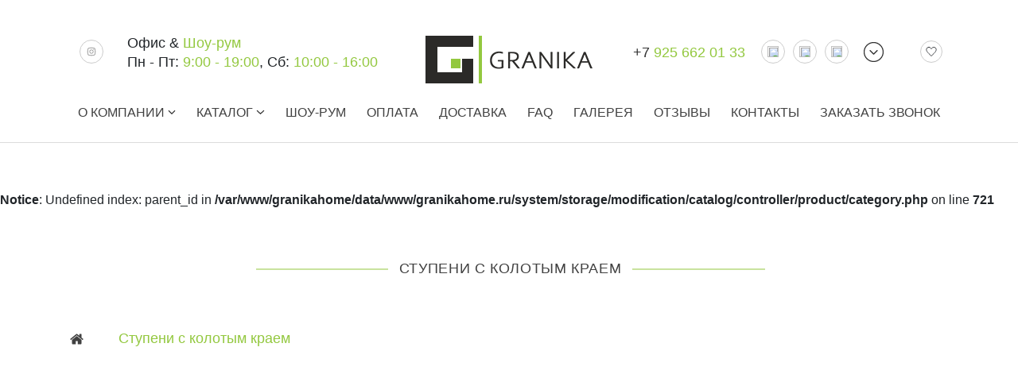

--- FILE ---
content_type: text/html; charset=utf-8
request_url: https://granikahome.ru/stupeni-betonnye/stupeni-s-kolotym-kraem
body_size: 116066
content:
<b>Notice</b>: Undefined index: parent_id in <b>/var/www/granikahome/data/www/granikahome.ru/system/storage/modification/catalog/controller/product/category.php</b> on line <b>721</b><!DOCTYPE html>
<!--[if IE 8 ]>
<html dir="ltr" lang="ru" class="ie8"><![endif]-->
<!--[if IE 9 ]>
<html dir="ltr" lang="ru" class="ie9"><![endif]-->
<!--[if (gt IE 9)|!(IE)]><!-->
<html dir="ltr" lang="ru">
<!--<![endif]-->
<head>

    <meta charset="UTF-8"/>
    <meta name="viewport" content="width=device-width, initial-scale=1">
	<meta name="p:domain_verify" content="42babfdd6ba98f8e7215ed1ab341d47e"/>
	<meta name="google-site-verification" content="F4auGu4hI8B1hvFR_7E2fcjC3tZUQnKZ7KtULhxjCyU" />
    <meta http-equiv="X-UA-Compatible" content="IE=edge">
    <title>Ступени с колотым краем - купить, заказать в Москве</title>

      
    <base href="https://granikahome.ru/"/>
        <meta name="description" content="Ступени с колотым краем - купить, заказать по выгодным ценам в Москве с доставкой по России"/>
            <meta name="keywords" content="Ступени с колотым краем"/>
    	
	<meta property="og:title" content="Ступени с колотым краем - купить, заказать в Москве" />
	<meta property="og:description" content="Ступени с колотым краем - купить, заказать по выгодным ценам в Москве с доставкой по России" />	<meta property="og:image" content="https://granikahome.ru/image/catalog/logo_g.png" />
	<meta property="og:image:width" content="159" />
	<meta property="og:image:height" content="130" />

    <!-- /catalog/view/theme/granika/stylesheet/normalize.css --><style >





html {
    line-height: 1.15; 
    -webkit-text-size-adjust: 100%; 
}





body {
    margin: 0;
}



main {
    display: block;
}



h1 {
    font-size: 2em;
    margin: 0.67em 0;
}





hr {
    box-sizing: content-box; 
    height: 0; 
    overflow: visible; 
}



pre {
    font-family: monospace, monospace; 
    font-size: 1em; 
}





a {
    background-color: transparent;
}



abbr[title] {
    border-bottom: none; 
    text-decoration: underline; 
    text-decoration: underline dotted; 
}



b,
strong {
    font-weight: bolder;
}



code,
kbd,
samp {
    font-family: monospace, monospace; 
    font-size: 1em; 
}



small {
    font-size: 80%;
}



sub,
sup {
    font-size: 75%;
    line-height: 0;
    position: relative;
    vertical-align: baseline;
}

sub {
    bottom: -0.25em;
}

sup {
    top: -0.5em;
}





img {
    border-style: none;
}





button,
input,
optgroup,
select,
textarea {
    font-family: inherit; 
    font-size: 100%; 
    line-height: 1.15; 
    margin: 0; 
}



button,
input { 
    overflow: visible;
}



button,
select { 
    text-transform: none;
}



button,
[type="button"],
[type="reset"],
[type="submit"] {
    -webkit-appearance: button;
}



button::-moz-focus-inner,
[type="button"]::-moz-focus-inner,
[type="reset"]::-moz-focus-inner,
[type="submit"]::-moz-focus-inner {
    border-style: none;
    padding: 0;
}



button:-moz-focusring,
[type="button"]:-moz-focusring,
[type="reset"]:-moz-focusring,
[type="submit"]:-moz-focusring {
    outline: 1px dotted ButtonText;
}



fieldset {
    padding: 0.35em 0.75em 0.625em;
}



legend {
    box-sizing: border-box; 
    color: inherit; 
    display: table; 
    max-width: 100%; 
    padding: 0; 
    white-space: normal; 
}



progress {
    vertical-align: baseline;
}



textarea {
    overflow: auto;
}



[type="checkbox"],
[type="radio"] {
    box-sizing: border-box; 
    padding: 0; 
}



[type="number"]::-webkit-inner-spin-button,
[type="number"]::-webkit-outer-spin-button {
    height: auto;
}



[type="search"] {
    -webkit-appearance: textfield; 
    outline-offset: -2px; 
}



[type="search"]::-webkit-search-decoration {
    -webkit-appearance: none;
}



::-webkit-file-upload-button {
    -webkit-appearance: button; 
    font: inherit; 
}





details {
    display: block;
}



summary {
    display: list-item;
}





template {
    display: none;
}



[hidden] {
    display: none;
}</style>
	    <!-- /catalog/view/theme/granika/stylesheet/bootstrap.min.css --><style >:root{--blue:#007bff;--indigo:#6610f2;--purple:#6f42c1;--pink:#e83e8c;--red:#dc3545;--orange:#fd7e14;--yellow:#ffc107;--green:#28a745;--teal:#20c997;--cyan:#17a2b8;--white:#fff;--gray:#6c757d;--gray-dark:#343a40;--primary:#007bff;--secondary:#6c757d;--success:#28a745;--info:#17a2b8;--warning:#ffc107;--danger:#dc3545;--light:#f8f9fa;--dark:#343a40;--breakpoint-xs:0;--breakpoint-sm:576px;--breakpoint-md:768px;--breakpoint-lg:992px;--breakpoint-xl:1200px;--font-family-sans-serif:-apple-system,BlinkMacSystemFont,"Segoe UI",Roboto,"Helvetica Neue",Arial,"Noto Sans",sans-serif,"Apple Color Emoji","Segoe UI Emoji","Segoe UI Symbol","Noto Color Emoji";--font-family-monospace:SFMono-Regular,Menlo,Monaco,Consolas,"Liberation Mono","Courier New",monospace}*,::after,::before{box-sizing:border-box}html{font-family:sans-serif;line-height:1.15;-webkit-text-size-adjust:100%;-webkit-tap-highlight-color:transparent}article,aside,figcaption,figure,footer,header,hgroup,main,nav,section{display:block}body{margin:0;font-family:-apple-system,BlinkMacSystemFont,"Segoe UI",Roboto,"Helvetica Neue",Arial,"Noto Sans",sans-serif,"Apple Color Emoji","Segoe UI Emoji","Segoe UI Symbol","Noto Color Emoji";font-size:1rem;font-weight:400;line-height:1.5;color:#212529;text-align:left;background-color:#fff}[tabindex="-1"]:focus:not(:focus-visible){outline:0!important}hr{box-sizing:content-box;height:0;overflow:visible}h1,h2,h3,h4,h5,h6{margin-top:0;margin-bottom:.5rem}p{margin-top:0;margin-bottom:1rem}abbr[data-original-title],abbr[title]{text-decoration:underline;-webkit-text-decoration:underline dotted;text-decoration:underline dotted;cursor:help;border-bottom:0;-webkit-text-decoration-skip-ink:none;text-decoration-skip-ink:none}address{margin-bottom:1rem;font-style:normal;line-height:inherit}dl,ol,ul{margin-top:0;margin-bottom:1rem}ol ol,ol ul,ul ol,ul ul{margin-bottom:0}dt{font-weight:700}dd{margin-bottom:.5rem;margin-left:0}blockquote{margin:0 0 1rem}b,strong{font-weight:bolder}small{font-size:80%}sub,sup{position:relative;font-size:75%;line-height:0;vertical-align:baseline}sub{bottom:-.25em}sup{top:-.5em}a{color:#007bff;text-decoration:none;background-color:transparent}a:hover{color:#0056b3;text-decoration:underline}a:not([href]):not([class]){color:inherit;text-decoration:none}a:not([href]):not([class]):hover{color:inherit;text-decoration:none}code,kbd,pre,samp{font-family:SFMono-Regular,Menlo,Monaco,Consolas,"Liberation Mono","Courier New",monospace;font-size:1em}pre{margin-top:0;margin-bottom:1rem;overflow:auto;-ms-overflow-style:scrollbar}figure{margin:0 0 1rem}img{vertical-align:middle;border-style:none}svg{overflow:hidden;vertical-align:middle}table{border-collapse:collapse}caption{padding-top:.75rem;padding-bottom:.75rem;color:#6c757d;text-align:left;caption-side:bottom}th{text-align:inherit}label{display:inline-block;margin-bottom:.5rem}button{border-radius:0}button:focus{outline:1px dotted;outline:5px auto -webkit-focus-ring-color}button,input,optgroup,select,textarea{margin:0;font-family:inherit;font-size:inherit;line-height:inherit}button,input{overflow:visible}button,select{text-transform:none}[role=button]{cursor:pointer}select{word-wrap:normal}[type=button],[type=reset],[type=submit],button{-webkit-appearance:button}[type=button]:not(:disabled),[type=reset]:not(:disabled),[type=submit]:not(:disabled),button:not(:disabled){cursor:pointer}[type=button]::-moz-focus-inner,[type=reset]::-moz-focus-inner,[type=submit]::-moz-focus-inner,button::-moz-focus-inner{padding:0;border-style:none}input[type=checkbox],input[type=radio]{box-sizing:border-box;padding:0}textarea{overflow:auto;resize:vertical}fieldset{min-width:0;padding:0;margin:0;border:0}legend{display:block;width:100%;max-width:100%;padding:0;margin-bottom:.5rem;font-size:1.5rem;line-height:inherit;color:inherit;white-space:normal}progress{vertical-align:baseline}[type=number]::-webkit-inner-spin-button,[type=number]::-webkit-outer-spin-button{height:auto}[type=search]{outline-offset:-2px;-webkit-appearance:none}[type=search]::-webkit-search-decoration{-webkit-appearance:none}::-webkit-file-upload-button{font:inherit;-webkit-appearance:button}output{display:inline-block}summary{display:list-item;cursor:pointer}template{display:none}[hidden]{display:none!important}.h1,.h2,.h3,.h4,.h5,.h6,h1,h2,h3,h4,h5,h6{margin-bottom:.5rem;font-weight:500;line-height:1.2}.h1,h1{font-size:2.5rem}.h2,h2{font-size:2rem}.h3,h3{font-size:1.75rem}.h4,h4{font-size:1.5rem}.h5,h5{font-size:1.25rem}.h6,h6{font-size:1rem}.lead{font-size:1.25rem;font-weight:300}.display-1{font-size:6rem;font-weight:300;line-height:1.2}.display-2{font-size:5.5rem;font-weight:300;line-height:1.2}.display-3{font-size:4.5rem;font-weight:300;line-height:1.2}.display-4{font-size:3.5rem;font-weight:300;line-height:1.2}hr{margin-top:1rem;margin-bottom:1rem;border:0;border-top:1px solid rgba(0,0,0,.1)}.small,small{font-size:80%;font-weight:400}.mark,mark{padding:.2em;background-color:#fcf8e3}.list-unstyled{padding-left:0;list-style:none}.list-inline{padding-left:0;list-style:none}.list-inline-item{display:inline-block}.list-inline-item:not(:last-child){margin-right:.5rem}.initialism{font-size:90%;text-transform:uppercase}.blockquote{margin-bottom:1rem;font-size:1.25rem}.blockquote-footer{display:block;font-size:80%;color:#6c757d}.blockquote-footer::before{content:"\2014\00A0"}.img-fluid{max-width:100%;height:auto}.img-thumbnail{padding:.25rem;background-color:#fff;border:1px solid #dee2e6;border-radius:.25rem;max-width:100%;height:auto}.figure{display:inline-block}.figure-img{margin-bottom:.5rem;line-height:1}.figure-caption{font-size:90%;color:#6c757d}code{font-size:87.5%;color:#e83e8c;word-wrap:break-word}a>code{color:inherit}kbd{padding:.2rem .4rem;font-size:87.5%;color:#fff;background-color:#212529;border-radius:.2rem}kbd kbd{padding:0;font-size:100%;font-weight:700}pre{display:block;font-size:87.5%;color:#212529}pre code{font-size:inherit;color:inherit;word-break:normal}.pre-scrollable{max-height:340px;overflow-y:scroll}.container,.container-fluid,.container-lg,.container-md,.container-sm,.container-xl{width:100%;padding-right:15px;padding-left:15px;margin-right:auto;margin-left:auto}@media (min-width:576px){.container,.container-sm{max-width:540px}}@media (min-width:768px){.container,.container-md,.container-sm{max-width:720px}}@media (min-width:992px){.container,.container-lg,.container-md,.container-sm{max-width:960px}}@media (min-width:1200px){.container,.container-lg,.container-md,.container-sm,.container-xl{max-width:1140px}}.row{display:-ms-flexbox;display:flex;-ms-flex-wrap:wrap;flex-wrap:wrap;margin-right:-15px;margin-left:-15px}.no-gutters{margin-right:0;margin-left:0}.no-gutters>.col,.no-gutters>[class*=col-]{padding-right:0;padding-left:0}.col,.col-1,.col-10,.col-11,.col-12,.col-2,.col-3,.col-4,.col-5,.col-6,.col-7,.col-8,.col-9,.col-auto,.col-lg,.col-lg-1,.col-lg-10,.col-lg-11,.col-lg-12,.col-lg-2,.col-lg-3,.col-lg-4,.col-lg-5,.col-lg-6,.col-lg-7,.col-lg-8,.col-lg-9,.col-lg-auto,.col-md,.col-md-1,.col-md-10,.col-md-11,.col-md-12,.col-md-2,.col-md-3,.col-md-4,.col-md-5,.col-md-6,.col-md-7,.col-md-8,.col-md-9,.col-md-auto,.col-sm,.col-sm-1,.col-sm-10,.col-sm-11,.col-sm-12,.col-sm-2,.col-sm-3,.col-sm-4,.col-sm-5,.col-sm-6,.col-sm-7,.col-sm-8,.col-sm-9,.col-sm-auto,.col-xl,.col-xl-1,.col-xl-10,.col-xl-11,.col-xl-12,.col-xl-2,.col-xl-3,.col-xl-4,.col-xl-5,.col-xl-6,.col-xl-7,.col-xl-8,.col-xl-9,.col-xl-auto{position:relative;width:100%;padding-right:15px;padding-left:15px}.col{-ms-flex-preferred-size:0;flex-basis:0;-ms-flex-positive:1;flex-grow:1;max-width:100%}.row-cols-1>*{-ms-flex:0 0 100%;flex:0 0 100%;max-width:100%}.row-cols-2>*{-ms-flex:0 0 50%;flex:0 0 50%;max-width:50%}.row-cols-3>*{-ms-flex:0 0 33.333333%;flex:0 0 33.333333%;max-width:33.333333%}.row-cols-4>*{-ms-flex:0 0 25%;flex:0 0 25%;max-width:25%}.row-cols-5>*{-ms-flex:0 0 20%;flex:0 0 20%;max-width:20%}.row-cols-6>*{-ms-flex:0 0 16.666667%;flex:0 0 16.666667%;max-width:16.666667%}.col-auto{-ms-flex:0 0 auto;flex:0 0 auto;width:auto;max-width:100%}.col-1{-ms-flex:0 0 8.333333%;flex:0 0 8.333333%;max-width:8.333333%}.col-2{-ms-flex:0 0 16.666667%;flex:0 0 16.666667%;max-width:16.666667%}.col-3{-ms-flex:0 0 25%;flex:0 0 25%;max-width:25%}.col-4{-ms-flex:0 0 33.333333%;flex:0 0 33.333333%;max-width:33.333333%}.col-5{-ms-flex:0 0 41.666667%;flex:0 0 41.666667%;max-width:41.666667%}.col-6{-ms-flex:0 0 50%;flex:0 0 50%;max-width:50%}.col-7{-ms-flex:0 0 58.333333%;flex:0 0 58.333333%;max-width:58.333333%}.col-8{-ms-flex:0 0 66.666667%;flex:0 0 66.666667%;max-width:66.666667%}.col-9{-ms-flex:0 0 75%;flex:0 0 75%;max-width:75%}.col-10{-ms-flex:0 0 83.333333%;flex:0 0 83.333333%;max-width:83.333333%}.col-11{-ms-flex:0 0 91.666667%;flex:0 0 91.666667%;max-width:91.666667%}.col-12{-ms-flex:0 0 100%;flex:0 0 100%;max-width:100%}.order-first{-ms-flex-order:-1;order:-1}.order-last{-ms-flex-order:13;order:13}.order-0{-ms-flex-order:0;order:0}.order-1{-ms-flex-order:1;order:1}.order-2{-ms-flex-order:2;order:2}.order-3{-ms-flex-order:3;order:3}.order-4{-ms-flex-order:4;order:4}.order-5{-ms-flex-order:5;order:5}.order-6{-ms-flex-order:6;order:6}.order-7{-ms-flex-order:7;order:7}.order-8{-ms-flex-order:8;order:8}.order-9{-ms-flex-order:9;order:9}.order-10{-ms-flex-order:10;order:10}.order-11{-ms-flex-order:11;order:11}.order-12{-ms-flex-order:12;order:12}.offset-1{margin-left:8.333333%}.offset-2{margin-left:16.666667%}.offset-3{margin-left:25%}.offset-4{margin-left:33.333333%}.offset-5{margin-left:41.666667%}.offset-6{margin-left:50%}.offset-7{margin-left:58.333333%}.offset-8{margin-left:66.666667%}.offset-9{margin-left:75%}.offset-10{margin-left:83.333333%}.offset-11{margin-left:91.666667%}@media (min-width:576px){.col-sm{-ms-flex-preferred-size:0;flex-basis:0;-ms-flex-positive:1;flex-grow:1;max-width:100%}.row-cols-sm-1>*{-ms-flex:0 0 100%;flex:0 0 100%;max-width:100%}.row-cols-sm-2>*{-ms-flex:0 0 50%;flex:0 0 50%;max-width:50%}.row-cols-sm-3>*{-ms-flex:0 0 33.333333%;flex:0 0 33.333333%;max-width:33.333333%}.row-cols-sm-4>*{-ms-flex:0 0 25%;flex:0 0 25%;max-width:25%}.row-cols-sm-5>*{-ms-flex:0 0 20%;flex:0 0 20%;max-width:20%}.row-cols-sm-6>*{-ms-flex:0 0 16.666667%;flex:0 0 16.666667%;max-width:16.666667%}.col-sm-auto{-ms-flex:0 0 auto;flex:0 0 auto;width:auto;max-width:100%}.col-sm-1{-ms-flex:0 0 8.333333%;flex:0 0 8.333333%;max-width:8.333333%}.col-sm-2{-ms-flex:0 0 16.666667%;flex:0 0 16.666667%;max-width:16.666667%}.col-sm-3{-ms-flex:0 0 25%;flex:0 0 25%;max-width:25%}.col-sm-4{-ms-flex:0 0 33.333333%;flex:0 0 33.333333%;max-width:33.333333%}.col-sm-5{-ms-flex:0 0 41.666667%;flex:0 0 41.666667%;max-width:41.666667%}.col-sm-6{-ms-flex:0 0 50%;flex:0 0 50%;max-width:50%}.col-sm-7{-ms-flex:0 0 58.333333%;flex:0 0 58.333333%;max-width:58.333333%}.col-sm-8{-ms-flex:0 0 66.666667%;flex:0 0 66.666667%;max-width:66.666667%}.col-sm-9{-ms-flex:0 0 75%;flex:0 0 75%;max-width:75%}.col-sm-10{-ms-flex:0 0 83.333333%;flex:0 0 83.333333%;max-width:83.333333%}.col-sm-11{-ms-flex:0 0 91.666667%;flex:0 0 91.666667%;max-width:91.666667%}.col-sm-12{-ms-flex:0 0 100%;flex:0 0 100%;max-width:100%}.order-sm-first{-ms-flex-order:-1;order:-1}.order-sm-last{-ms-flex-order:13;order:13}.order-sm-0{-ms-flex-order:0;order:0}.order-sm-1{-ms-flex-order:1;order:1}.order-sm-2{-ms-flex-order:2;order:2}.order-sm-3{-ms-flex-order:3;order:3}.order-sm-4{-ms-flex-order:4;order:4}.order-sm-5{-ms-flex-order:5;order:5}.order-sm-6{-ms-flex-order:6;order:6}.order-sm-7{-ms-flex-order:7;order:7}.order-sm-8{-ms-flex-order:8;order:8}.order-sm-9{-ms-flex-order:9;order:9}.order-sm-10{-ms-flex-order:10;order:10}.order-sm-11{-ms-flex-order:11;order:11}.order-sm-12{-ms-flex-order:12;order:12}.offset-sm-0{margin-left:0}.offset-sm-1{margin-left:8.333333%}.offset-sm-2{margin-left:16.666667%}.offset-sm-3{margin-left:25%}.offset-sm-4{margin-left:33.333333%}.offset-sm-5{margin-left:41.666667%}.offset-sm-6{margin-left:50%}.offset-sm-7{margin-left:58.333333%}.offset-sm-8{margin-left:66.666667%}.offset-sm-9{margin-left:75%}.offset-sm-10{margin-left:83.333333%}.offset-sm-11{margin-left:91.666667%}}@media (min-width:768px){.col-md{-ms-flex-preferred-size:0;flex-basis:0;-ms-flex-positive:1;flex-grow:1;max-width:100%}.row-cols-md-1>*{-ms-flex:0 0 100%;flex:0 0 100%;max-width:100%}.row-cols-md-2>*{-ms-flex:0 0 50%;flex:0 0 50%;max-width:50%}.row-cols-md-3>*{-ms-flex:0 0 33.333333%;flex:0 0 33.333333%;max-width:33.333333%}.row-cols-md-4>*{-ms-flex:0 0 25%;flex:0 0 25%;max-width:25%}.row-cols-md-5>*{-ms-flex:0 0 20%;flex:0 0 20%;max-width:20%}.row-cols-md-6>*{-ms-flex:0 0 16.666667%;flex:0 0 16.666667%;max-width:16.666667%}.col-md-auto{-ms-flex:0 0 auto;flex:0 0 auto;width:auto;max-width:100%}.col-md-1{-ms-flex:0 0 8.333333%;flex:0 0 8.333333%;max-width:8.333333%}.col-md-2{-ms-flex:0 0 16.666667%;flex:0 0 16.666667%;max-width:16.666667%}.col-md-3{-ms-flex:0 0 25%;flex:0 0 25%;max-width:25%}.col-md-4{-ms-flex:0 0 33.333333%;flex:0 0 33.333333%;max-width:33.333333%}.col-md-5{-ms-flex:0 0 41.666667%;flex:0 0 41.666667%;max-width:41.666667%}.col-md-6{-ms-flex:0 0 50%;flex:0 0 50%;max-width:50%}.col-md-7{-ms-flex:0 0 58.333333%;flex:0 0 58.333333%;max-width:58.333333%}.col-md-8{-ms-flex:0 0 66.666667%;flex:0 0 66.666667%;max-width:66.666667%}.col-md-9{-ms-flex:0 0 75%;flex:0 0 75%;max-width:75%}.col-md-10{-ms-flex:0 0 83.333333%;flex:0 0 83.333333%;max-width:83.333333%}.col-md-11{-ms-flex:0 0 91.666667%;flex:0 0 91.666667%;max-width:91.666667%}.col-md-12{-ms-flex:0 0 100%;flex:0 0 100%;max-width:100%}.order-md-first{-ms-flex-order:-1;order:-1}.order-md-last{-ms-flex-order:13;order:13}.order-md-0{-ms-flex-order:0;order:0}.order-md-1{-ms-flex-order:1;order:1}.order-md-2{-ms-flex-order:2;order:2}.order-md-3{-ms-flex-order:3;order:3}.order-md-4{-ms-flex-order:4;order:4}.order-md-5{-ms-flex-order:5;order:5}.order-md-6{-ms-flex-order:6;order:6}.order-md-7{-ms-flex-order:7;order:7}.order-md-8{-ms-flex-order:8;order:8}.order-md-9{-ms-flex-order:9;order:9}.order-md-10{-ms-flex-order:10;order:10}.order-md-11{-ms-flex-order:11;order:11}.order-md-12{-ms-flex-order:12;order:12}.offset-md-0{margin-left:0}.offset-md-1{margin-left:8.333333%}.offset-md-2{margin-left:16.666667%}.offset-md-3{margin-left:25%}.offset-md-4{margin-left:33.333333%}.offset-md-5{margin-left:41.666667%}.offset-md-6{margin-left:50%}.offset-md-7{margin-left:58.333333%}.offset-md-8{margin-left:66.666667%}.offset-md-9{margin-left:75%}.offset-md-10{margin-left:83.333333%}.offset-md-11{margin-left:91.666667%}}@media (min-width:992px){.col-lg{-ms-flex-preferred-size:0;flex-basis:0;-ms-flex-positive:1;flex-grow:1;max-width:100%}.row-cols-lg-1>*{-ms-flex:0 0 100%;flex:0 0 100%;max-width:100%}.row-cols-lg-2>*{-ms-flex:0 0 50%;flex:0 0 50%;max-width:50%}.row-cols-lg-3>*{-ms-flex:0 0 33.333333%;flex:0 0 33.333333%;max-width:33.333333%}.row-cols-lg-4>*{-ms-flex:0 0 25%;flex:0 0 25%;max-width:25%}.row-cols-lg-5>*{-ms-flex:0 0 20%;flex:0 0 20%;max-width:20%}.row-cols-lg-6>*{-ms-flex:0 0 16.666667%;flex:0 0 16.666667%;max-width:16.666667%}.col-lg-auto{-ms-flex:0 0 auto;flex:0 0 auto;width:auto;max-width:100%}.col-lg-1{-ms-flex:0 0 8.333333%;flex:0 0 8.333333%;max-width:8.333333%}.col-lg-2{-ms-flex:0 0 16.666667%;flex:0 0 16.666667%;max-width:16.666667%}.col-lg-3{-ms-flex:0 0 25%;flex:0 0 25%;max-width:25%}.col-lg-4{-ms-flex:0 0 33.333333%;flex:0 0 33.333333%;max-width:33.333333%}.col-lg-5{-ms-flex:0 0 41.666667%;flex:0 0 41.666667%;max-width:41.666667%}.col-lg-6{-ms-flex:0 0 50%;flex:0 0 50%;max-width:50%}.col-lg-7{-ms-flex:0 0 58.333333%;flex:0 0 58.333333%;max-width:58.333333%}.col-lg-8{-ms-flex:0 0 66.666667%;flex:0 0 66.666667%;max-width:66.666667%}.col-lg-9{-ms-flex:0 0 75%;flex:0 0 75%;max-width:75%}.col-lg-10{-ms-flex:0 0 83.333333%;flex:0 0 83.333333%;max-width:83.333333%}.col-lg-11{-ms-flex:0 0 91.666667%;flex:0 0 91.666667%;max-width:91.666667%}.col-lg-12{-ms-flex:0 0 100%;flex:0 0 100%;max-width:100%}.order-lg-first{-ms-flex-order:-1;order:-1}.order-lg-last{-ms-flex-order:13;order:13}.order-lg-0{-ms-flex-order:0;order:0}.order-lg-1{-ms-flex-order:1;order:1}.order-lg-2{-ms-flex-order:2;order:2}.order-lg-3{-ms-flex-order:3;order:3}.order-lg-4{-ms-flex-order:4;order:4}.order-lg-5{-ms-flex-order:5;order:5}.order-lg-6{-ms-flex-order:6;order:6}.order-lg-7{-ms-flex-order:7;order:7}.order-lg-8{-ms-flex-order:8;order:8}.order-lg-9{-ms-flex-order:9;order:9}.order-lg-10{-ms-flex-order:10;order:10}.order-lg-11{-ms-flex-order:11;order:11}.order-lg-12{-ms-flex-order:12;order:12}.offset-lg-0{margin-left:0}.offset-lg-1{margin-left:8.333333%}.offset-lg-2{margin-left:16.666667%}.offset-lg-3{margin-left:25%}.offset-lg-4{margin-left:33.333333%}.offset-lg-5{margin-left:41.666667%}.offset-lg-6{margin-left:50%}.offset-lg-7{margin-left:58.333333%}.offset-lg-8{margin-left:66.666667%}.offset-lg-9{margin-left:75%}.offset-lg-10{margin-left:83.333333%}.offset-lg-11{margin-left:91.666667%}}@media (min-width:1200px){.col-xl{-ms-flex-preferred-size:0;flex-basis:0;-ms-flex-positive:1;flex-grow:1;max-width:100%}.row-cols-xl-1>*{-ms-flex:0 0 100%;flex:0 0 100%;max-width:100%}.row-cols-xl-2>*{-ms-flex:0 0 50%;flex:0 0 50%;max-width:50%}.row-cols-xl-3>*{-ms-flex:0 0 33.333333%;flex:0 0 33.333333%;max-width:33.333333%}.row-cols-xl-4>*{-ms-flex:0 0 25%;flex:0 0 25%;max-width:25%}.row-cols-xl-5>*{-ms-flex:0 0 20%;flex:0 0 20%;max-width:20%}.row-cols-xl-6>*{-ms-flex:0 0 16.666667%;flex:0 0 16.666667%;max-width:16.666667%}.col-xl-auto{-ms-flex:0 0 auto;flex:0 0 auto;width:auto;max-width:100%}.col-xl-1{-ms-flex:0 0 8.333333%;flex:0 0 8.333333%;max-width:8.333333%}.col-xl-2{-ms-flex:0 0 16.666667%;flex:0 0 16.666667%;max-width:16.666667%}.col-xl-3{-ms-flex:0 0 25%;flex:0 0 25%;max-width:25%}.col-xl-4{-ms-flex:0 0 33.333333%;flex:0 0 33.333333%;max-width:33.333333%}.col-xl-5{-ms-flex:0 0 41.666667%;flex:0 0 41.666667%;max-width:41.666667%}.col-xl-6{-ms-flex:0 0 50%;flex:0 0 50%;max-width:50%}.col-xl-7{-ms-flex:0 0 58.333333%;flex:0 0 58.333333%;max-width:58.333333%}.col-xl-8{-ms-flex:0 0 66.666667%;flex:0 0 66.666667%;max-width:66.666667%}.col-xl-9{-ms-flex:0 0 75%;flex:0 0 75%;max-width:75%}.col-xl-10{-ms-flex:0 0 83.333333%;flex:0 0 83.333333%;max-width:83.333333%}.col-xl-11{-ms-flex:0 0 91.666667%;flex:0 0 91.666667%;max-width:91.666667%}.col-xl-12{-ms-flex:0 0 100%;flex:0 0 100%;max-width:100%}.order-xl-first{-ms-flex-order:-1;order:-1}.order-xl-last{-ms-flex-order:13;order:13}.order-xl-0{-ms-flex-order:0;order:0}.order-xl-1{-ms-flex-order:1;order:1}.order-xl-2{-ms-flex-order:2;order:2}.order-xl-3{-ms-flex-order:3;order:3}.order-xl-4{-ms-flex-order:4;order:4}.order-xl-5{-ms-flex-order:5;order:5}.order-xl-6{-ms-flex-order:6;order:6}.order-xl-7{-ms-flex-order:7;order:7}.order-xl-8{-ms-flex-order:8;order:8}.order-xl-9{-ms-flex-order:9;order:9}.order-xl-10{-ms-flex-order:10;order:10}.order-xl-11{-ms-flex-order:11;order:11}.order-xl-12{-ms-flex-order:12;order:12}.offset-xl-0{margin-left:0}.offset-xl-1{margin-left:8.333333%}.offset-xl-2{margin-left:16.666667%}.offset-xl-3{margin-left:25%}.offset-xl-4{margin-left:33.333333%}.offset-xl-5{margin-left:41.666667%}.offset-xl-6{margin-left:50%}.offset-xl-7{margin-left:58.333333%}.offset-xl-8{margin-left:66.666667%}.offset-xl-9{margin-left:75%}.offset-xl-10{margin-left:83.333333%}.offset-xl-11{margin-left:91.666667%}}.table{width:100%;margin-bottom:1rem;color:#212529}.table td,.table th{padding:.75rem;vertical-align:top;border-top:1px solid #dee2e6}.table thead th{vertical-align:bottom;border-bottom:2px solid #dee2e6}.table tbody+tbody{border-top:2px solid #dee2e6}.table-sm td,.table-sm th{padding:.3rem}.table-bordered{border:1px solid #dee2e6}.table-bordered td,.table-bordered th{border:1px solid #dee2e6}.table-bordered thead td,.table-bordered thead th{border-bottom-width:2px}.table-borderless tbody+tbody,.table-borderless td,.table-borderless th,.table-borderless thead th{border:0}.table-striped tbody tr:nth-of-type(odd){background-color:rgba(0,0,0,.05)}.table-hover tbody tr:hover{color:#212529;background-color:rgba(0,0,0,.075)}.table-primary,.table-primary>td,.table-primary>th{background-color:#b8daff}.table-primary tbody+tbody,.table-primary td,.table-primary th,.table-primary thead th{border-color:#7abaff}.table-hover .table-primary:hover{background-color:#9fcdff}.table-hover .table-primary:hover>td,.table-hover .table-primary:hover>th{background-color:#9fcdff}.table-secondary,.table-secondary>td,.table-secondary>th{background-color:#d6d8db}.table-secondary tbody+tbody,.table-secondary td,.table-secondary th,.table-secondary thead th{border-color:#b3b7bb}.table-hover .table-secondary:hover{background-color:#c8cbcf}.table-hover .table-secondary:hover>td,.table-hover .table-secondary:hover>th{background-color:#c8cbcf}.table-success,.table-success>td,.table-success>th{background-color:#c3e6cb}.table-success tbody+tbody,.table-success td,.table-success th,.table-success thead th{border-color:#8fd19e}.table-hover .table-success:hover{background-color:#b1dfbb}.table-hover .table-success:hover>td,.table-hover .table-success:hover>th{background-color:#b1dfbb}.table-info,.table-info>td,.table-info>th{background-color:#bee5eb}.table-info tbody+tbody,.table-info td,.table-info th,.table-info thead th{border-color:#86cfda}.table-hover .table-info:hover{background-color:#abdde5}.table-hover .table-info:hover>td,.table-hover .table-info:hover>th{background-color:#abdde5}.table-warning,.table-warning>td,.table-warning>th{background-color:#ffeeba}.table-warning tbody+tbody,.table-warning td,.table-warning th,.table-warning thead th{border-color:#ffdf7e}.table-hover .table-warning:hover{background-color:#ffe8a1}.table-hover .table-warning:hover>td,.table-hover .table-warning:hover>th{background-color:#ffe8a1}.table-danger,.table-danger>td,.table-danger>th{background-color:#f5c6cb}.table-danger tbody+tbody,.table-danger td,.table-danger th,.table-danger thead th{border-color:#ed969e}.table-hover .table-danger:hover{background-color:#f1b0b7}.table-hover .table-danger:hover>td,.table-hover .table-danger:hover>th{background-color:#f1b0b7}.table-light,.table-light>td,.table-light>th{background-color:#fdfdfe}.table-light tbody+tbody,.table-light td,.table-light th,.table-light thead th{border-color:#fbfcfc}.table-hover .table-light:hover{background-color:#ececf6}.table-hover .table-light:hover>td,.table-hover .table-light:hover>th{background-color:#ececf6}.table-dark,.table-dark>td,.table-dark>th{background-color:#c6c8ca}.table-dark tbody+tbody,.table-dark td,.table-dark th,.table-dark thead th{border-color:#95999c}.table-hover .table-dark:hover{background-color:#b9bbbe}.table-hover .table-dark:hover>td,.table-hover .table-dark:hover>th{background-color:#b9bbbe}.table-active,.table-active>td,.table-active>th{background-color:rgba(0,0,0,.075)}.table-hover .table-active:hover{background-color:rgba(0,0,0,.075)}.table-hover .table-active:hover>td,.table-hover .table-active:hover>th{background-color:rgba(0,0,0,.075)}.table .thead-dark th{color:#fff;background-color:#343a40;border-color:#454d55}.table .thead-light th{color:#495057;background-color:#e9ecef;border-color:#dee2e6}.table-dark{color:#fff;background-color:#343a40}.table-dark td,.table-dark th,.table-dark thead th{border-color:#454d55}.table-dark.table-bordered{border:0}.table-dark.table-striped tbody tr:nth-of-type(odd){background-color:rgba(255,255,255,.05)}.table-dark.table-hover tbody tr:hover{color:#fff;background-color:rgba(255,255,255,.075)}@media (max-width:575.98px){.table-responsive-sm{display:block;width:100%;overflow-x:auto;-webkit-overflow-scrolling:touch}.table-responsive-sm>.table-bordered{border:0}}@media (max-width:767.98px){.table-responsive-md{display:block;width:100%;overflow-x:auto;-webkit-overflow-scrolling:touch}.table-responsive-md>.table-bordered{border:0}}@media (max-width:991.98px){.table-responsive-lg{display:block;width:100%;overflow-x:auto;-webkit-overflow-scrolling:touch}.table-responsive-lg>.table-bordered{border:0}}@media (max-width:1199.98px){.table-responsive-xl{display:block;width:100%;overflow-x:auto;-webkit-overflow-scrolling:touch}.table-responsive-xl>.table-bordered{border:0}}.table-responsive{display:block;width:100%;overflow-x:auto;-webkit-overflow-scrolling:touch}.table-responsive>.table-bordered{border:0}.form-control{display:block;width:100%;height:calc(1.5em + .75rem + 2px);padding:.375rem .75rem;font-size:1rem;font-weight:400;line-height:1.5;color:#495057;background-color:#fff;background-clip:padding-box;border:1px solid #ced4da;border-radius:.25rem;transition:border-color .15s ease-in-out,box-shadow .15s ease-in-out}@media (prefers-reduced-motion:reduce){.form-control{transition:none}}.form-control::-ms-expand{background-color:transparent;border:0}.form-control:-moz-focusring{color:transparent;text-shadow:0 0 0 #495057}.form-control:focus{color:#495057;background-color:#fff;border-color:#80bdff;outline:0;box-shadow:0 0 0 .2rem rgba(0,123,255,.25)}.form-control::-webkit-input-placeholder{color:#6c757d;opacity:1}.form-control::-moz-placeholder{color:#6c757d;opacity:1}.form-control:-ms-input-placeholder{color:#6c757d;opacity:1}.form-control::-ms-input-placeholder{color:#6c757d;opacity:1}.form-control::placeholder{color:#6c757d;opacity:1}.form-control:disabled,.form-control[readonly]{background-color:#e9ecef;opacity:1}input[type=date].form-control,input[type=datetime-local].form-control,input[type=month].form-control,input[type=time].form-control{-webkit-appearance:none;-moz-appearance:none;appearance:none}select.form-control:focus::-ms-value{color:#495057;background-color:#fff}.form-control-file,.form-control-range{display:block;width:100%}.col-form-label{padding-top:calc(.375rem + 1px);padding-bottom:calc(.375rem + 1px);margin-bottom:0;font-size:inherit;line-height:1.5}.col-form-label-lg{padding-top:calc(.5rem + 1px);padding-bottom:calc(.5rem + 1px);font-size:1.25rem;line-height:1.5}.col-form-label-sm{padding-top:calc(.25rem + 1px);padding-bottom:calc(.25rem + 1px);font-size:.875rem;line-height:1.5}.form-control-plaintext{display:block;width:100%;padding:.375rem 0;margin-bottom:0;font-size:1rem;line-height:1.5;color:#212529;background-color:transparent;border:solid transparent;border-width:1px 0}.form-control-plaintext.form-control-lg,.form-control-plaintext.form-control-sm{padding-right:0;padding-left:0}.form-control-sm{height:calc(1.5em + .5rem + 2px);padding:.25rem .5rem;font-size:.875rem;line-height:1.5;border-radius:.2rem}.form-control-lg{height:calc(1.5em + 1rem + 2px);padding:.5rem 1rem;font-size:1.25rem;line-height:1.5;border-radius:.3rem}select.form-control[multiple],select.form-control[size]{height:auto}textarea.form-control{height:auto}.form-group{margin-bottom:1rem}.form-text{display:block;margin-top:.25rem}.form-row{display:-ms-flexbox;display:flex;-ms-flex-wrap:wrap;flex-wrap:wrap;margin-right:-5px;margin-left:-5px}.form-row>.col,.form-row>[class*=col-]{padding-right:5px;padding-left:5px}.form-check{position:relative;display:block;padding-left:1.25rem}.form-check-input{position:absolute;margin-top:.3rem;margin-left:-1.25rem}.form-check-input:disabled~.form-check-label,.form-check-input[disabled]~.form-check-label{color:#6c757d}.form-check-label{margin-bottom:0}.form-check-inline{display:-ms-inline-flexbox;display:inline-flex;-ms-flex-align:center;align-items:center;padding-left:0;margin-right:.75rem}.form-check-inline .form-check-input{position:static;margin-top:0;margin-right:.3125rem;margin-left:0}.valid-feedback{display:none;width:100%;margin-top:.25rem;font-size:80%;color:#28a745}.valid-tooltip{position:absolute;top:100%;left:0;z-index:5;display:none;max-width:100%;padding:.25rem .5rem;margin-top:.1rem;font-size:.875rem;line-height:1.5;color:#fff;background-color:rgba(40,167,69,.9);border-radius:.25rem}.is-valid~.valid-feedback,.is-valid~.valid-tooltip,.was-validated :valid~.valid-feedback,.was-validated :valid~.valid-tooltip{display:block}.form-control.is-valid,.was-validated .form-control:valid{border-color:#28a745;padding-right:calc(1.5em + .75rem);background-image:url("data:image/svg+xml,%3csvg xmlns='http://www.w3.org/2000/svg' width='8' height='8' viewBox='0 0 8 8'%3e%3cpath fill='%2328a745' d='M2.3 6.73L.6 4.53c-.4-1.04.46-1.4 1.1-.8l1.1 1.4 3.4-3.8c.6-.63 1.6-.27 1.2.7l-4 4.6c-.43.5-.8.4-1.1.1z'/%3e%3c/svg%3e");background-repeat:no-repeat;background-position:right calc(.375em + .1875rem) center;background-size:calc(.75em + .375rem) calc(.75em + .375rem)}.form-control.is-valid:focus,.was-validated .form-control:valid:focus{border-color:#28a745;box-shadow:0 0 0 .2rem rgba(40,167,69,.25)}.was-validated textarea.form-control:valid,textarea.form-control.is-valid{padding-right:calc(1.5em + .75rem);background-position:top calc(.375em + .1875rem) right calc(.375em + .1875rem)}.custom-select.is-valid,.was-validated .custom-select:valid{border-color:#28a745;padding-right:calc(.75em + 2.3125rem);background:url("data:image/svg+xml,%3csvg xmlns='http://www.w3.org/2000/svg' width='4' height='5' viewBox='0 0 4 5'%3e%3cpath fill='%23343a40' d='M2 0L0 2h4zm0 5L0 3h4z'/%3e%3c/svg%3e") no-repeat right .75rem center/8px 10px,url("data:image/svg+xml,%3csvg xmlns='http://www.w3.org/2000/svg' width='8' height='8' viewBox='0 0 8 8'%3e%3cpath fill='%2328a745' d='M2.3 6.73L.6 4.53c-.4-1.04.46-1.4 1.1-.8l1.1 1.4 3.4-3.8c.6-.63 1.6-.27 1.2.7l-4 4.6c-.43.5-.8.4-1.1.1z'/%3e%3c/svg%3e") #fff no-repeat center right 1.75rem/calc(.75em + .375rem) calc(.75em + .375rem)}.custom-select.is-valid:focus,.was-validated .custom-select:valid:focus{border-color:#28a745;box-shadow:0 0 0 .2rem rgba(40,167,69,.25)}.form-check-input.is-valid~.form-check-label,.was-validated .form-check-input:valid~.form-check-label{color:#28a745}.form-check-input.is-valid~.valid-feedback,.form-check-input.is-valid~.valid-tooltip,.was-validated .form-check-input:valid~.valid-feedback,.was-validated .form-check-input:valid~.valid-tooltip{display:block}.custom-control-input.is-valid~.custom-control-label,.was-validated .custom-control-input:valid~.custom-control-label{color:#28a745}.custom-control-input.is-valid~.custom-control-label::before,.was-validated .custom-control-input:valid~.custom-control-label::before{border-color:#28a745}.custom-control-input.is-valid:checked~.custom-control-label::before,.was-validated .custom-control-input:valid:checked~.custom-control-label::before{border-color:#34ce57;background-color:#34ce57}.custom-control-input.is-valid:focus~.custom-control-label::before,.was-validated .custom-control-input:valid:focus~.custom-control-label::before{box-shadow:0 0 0 .2rem rgba(40,167,69,.25)}.custom-control-input.is-valid:focus:not(:checked)~.custom-control-label::before,.was-validated .custom-control-input:valid:focus:not(:checked)~.custom-control-label::before{border-color:#28a745}.custom-file-input.is-valid~.custom-file-label,.was-validated .custom-file-input:valid~.custom-file-label{border-color:#28a745}.custom-file-input.is-valid:focus~.custom-file-label,.was-validated .custom-file-input:valid:focus~.custom-file-label{border-color:#28a745;box-shadow:0 0 0 .2rem rgba(40,167,69,.25)}.invalid-feedback{display:none;width:100%;margin-top:.25rem;font-size:80%;color:#dc3545}.invalid-tooltip{position:absolute;top:100%;left:0;z-index:5;display:none;max-width:100%;padding:.25rem .5rem;margin-top:.1rem;font-size:.875rem;line-height:1.5;color:#fff;background-color:rgba(220,53,69,.9);border-radius:.25rem}.is-invalid~.invalid-feedback,.is-invalid~.invalid-tooltip,.was-validated :invalid~.invalid-feedback,.was-validated :invalid~.invalid-tooltip{display:block}.form-control.is-invalid,.was-validated .form-control:invalid{border-color:#dc3545;padding-right:calc(1.5em + .75rem);background-image:url("data:image/svg+xml,%3csvg xmlns='http://www.w3.org/2000/svg' width='12' height='12' fill='none' stroke='%23dc3545' viewBox='0 0 12 12'%3e%3ccircle cx='6' cy='6' r='4.5'/%3e%3cpath stroke-linejoin='round' d='M5.8 3.6h.4L6 6.5z'/%3e%3ccircle cx='6' cy='8.2' r='.6' fill='%23dc3545' stroke='none'/%3e%3c/svg%3e");background-repeat:no-repeat;background-position:right calc(.375em + .1875rem) center;background-size:calc(.75em + .375rem) calc(.75em + .375rem)}.form-control.is-invalid:focus,.was-validated .form-control:invalid:focus{border-color:#dc3545;box-shadow:0 0 0 .2rem rgba(220,53,69,.25)}.was-validated textarea.form-control:invalid,textarea.form-control.is-invalid{padding-right:calc(1.5em + .75rem);background-position:top calc(.375em + .1875rem) right calc(.375em + .1875rem)}.custom-select.is-invalid,.was-validated .custom-select:invalid{border-color:#dc3545;padding-right:calc(.75em + 2.3125rem);background:url("data:image/svg+xml,%3csvg xmlns='http://www.w3.org/2000/svg' width='4' height='5' viewBox='0 0 4 5'%3e%3cpath fill='%23343a40' d='M2 0L0 2h4zm0 5L0 3h4z'/%3e%3c/svg%3e") no-repeat right .75rem center/8px 10px,url("data:image/svg+xml,%3csvg xmlns='http://www.w3.org/2000/svg' width='12' height='12' fill='none' stroke='%23dc3545' viewBox='0 0 12 12'%3e%3ccircle cx='6' cy='6' r='4.5'/%3e%3cpath stroke-linejoin='round' d='M5.8 3.6h.4L6 6.5z'/%3e%3ccircle cx='6' cy='8.2' r='.6' fill='%23dc3545' stroke='none'/%3e%3c/svg%3e") #fff no-repeat center right 1.75rem/calc(.75em + .375rem) calc(.75em + .375rem)}.custom-select.is-invalid:focus,.was-validated .custom-select:invalid:focus{border-color:#dc3545;box-shadow:0 0 0 .2rem rgba(220,53,69,.25)}.form-check-input.is-invalid~.form-check-label,.was-validated .form-check-input:invalid~.form-check-label{color:#dc3545}.form-check-input.is-invalid~.invalid-feedback,.form-check-input.is-invalid~.invalid-tooltip,.was-validated .form-check-input:invalid~.invalid-feedback,.was-validated .form-check-input:invalid~.invalid-tooltip{display:block}.custom-control-input.is-invalid~.custom-control-label,.was-validated .custom-control-input:invalid~.custom-control-label{color:#dc3545}.custom-control-input.is-invalid~.custom-control-label::before,.was-validated .custom-control-input:invalid~.custom-control-label::before{border-color:#dc3545}.custom-control-input.is-invalid:checked~.custom-control-label::before,.was-validated .custom-control-input:invalid:checked~.custom-control-label::before{border-color:#e4606d;background-color:#e4606d}.custom-control-input.is-invalid:focus~.custom-control-label::before,.was-validated .custom-control-input:invalid:focus~.custom-control-label::before{box-shadow:0 0 0 .2rem rgba(220,53,69,.25)}.custom-control-input.is-invalid:focus:not(:checked)~.custom-control-label::before,.was-validated .custom-control-input:invalid:focus:not(:checked)~.custom-control-label::before{border-color:#dc3545}.custom-file-input.is-invalid~.custom-file-label,.was-validated .custom-file-input:invalid~.custom-file-label{border-color:#dc3545}.custom-file-input.is-invalid:focus~.custom-file-label,.was-validated .custom-file-input:invalid:focus~.custom-file-label{border-color:#dc3545;box-shadow:0 0 0 .2rem rgba(220,53,69,.25)}.form-inline{display:-ms-flexbox;display:flex;-ms-flex-flow:row wrap;flex-flow:row wrap;-ms-flex-align:center;align-items:center}.form-inline .form-check{width:100%}@media (min-width:576px){.form-inline label{display:-ms-flexbox;display:flex;-ms-flex-align:center;align-items:center;-ms-flex-pack:center;justify-content:center;margin-bottom:0}.form-inline .form-group{display:-ms-flexbox;display:flex;-ms-flex:0 0 auto;flex:0 0 auto;-ms-flex-flow:row wrap;flex-flow:row wrap;-ms-flex-align:center;align-items:center;margin-bottom:0}.form-inline .form-control{display:inline-block;width:auto;vertical-align:middle}.form-inline .form-control-plaintext{display:inline-block}.form-inline .custom-select,.form-inline .input-group{width:auto}.form-inline .form-check{display:-ms-flexbox;display:flex;-ms-flex-align:center;align-items:center;-ms-flex-pack:center;justify-content:center;width:auto;padding-left:0}.form-inline .form-check-input{position:relative;-ms-flex-negative:0;flex-shrink:0;margin-top:0;margin-right:.25rem;margin-left:0}.form-inline .custom-control{-ms-flex-align:center;align-items:center;-ms-flex-pack:center;justify-content:center}.form-inline .custom-control-label{margin-bottom:0}}.btn{display:inline-block;font-weight:400;color:#212529;text-align:center;vertical-align:middle;-webkit-user-select:none;-moz-user-select:none;-ms-user-select:none;user-select:none;background-color:transparent;border:1px solid transparent;padding:.375rem .75rem;font-size:1rem;line-height:1.5;border-radius:.25rem;transition:color .15s ease-in-out,background-color .15s ease-in-out,border-color .15s ease-in-out,box-shadow .15s ease-in-out}@media (prefers-reduced-motion:reduce){.btn{transition:none}}.btn:hover{color:#212529;text-decoration:none}.btn.focus,.btn:focus{outline:0;box-shadow:0 0 0 .2rem rgba(0,123,255,.25)}.btn.disabled,.btn:disabled{opacity:.65}.btn:not(:disabled):not(.disabled){cursor:pointer}a.btn.disabled,fieldset:disabled a.btn{pointer-events:none}.btn-primary{color:#fff;background-color:#007bff;border-color:#007bff}.btn-primary:hover{color:#fff;background-color:#0069d9;border-color:#0062cc}.btn-primary.focus,.btn-primary:focus{color:#fff;background-color:#0069d9;border-color:#0062cc;box-shadow:0 0 0 .2rem rgba(38,143,255,.5)}.btn-primary.disabled,.btn-primary:disabled{color:#fff;background-color:#007bff;border-color:#007bff}.btn-primary:not(:disabled):not(.disabled).active,.btn-primary:not(:disabled):not(.disabled):active,.show>.btn-primary.dropdown-toggle{color:#fff;background-color:#0062cc;border-color:#005cbf}.btn-primary:not(:disabled):not(.disabled).active:focus,.btn-primary:not(:disabled):not(.disabled):active:focus,.show>.btn-primary.dropdown-toggle:focus{box-shadow:0 0 0 .2rem rgba(38,143,255,.5)}.btn-secondary{color:#fff;background-color:#6c757d;border-color:#6c757d}.btn-secondary:hover{color:#fff;background-color:#5a6268;border-color:#545b62}.btn-secondary.focus,.btn-secondary:focus{color:#fff;background-color:#5a6268;border-color:#545b62;box-shadow:0 0 0 .2rem rgba(130,138,145,.5)}.btn-secondary.disabled,.btn-secondary:disabled{color:#fff;background-color:#6c757d;border-color:#6c757d}.btn-secondary:not(:disabled):not(.disabled).active,.btn-secondary:not(:disabled):not(.disabled):active,.show>.btn-secondary.dropdown-toggle{color:#fff;background-color:#545b62;border-color:#4e555b}.btn-secondary:not(:disabled):not(.disabled).active:focus,.btn-secondary:not(:disabled):not(.disabled):active:focus,.show>.btn-secondary.dropdown-toggle:focus{box-shadow:0 0 0 .2rem rgba(130,138,145,.5)}.btn-success{color:#fff;background-color:#28a745;border-color:#28a745}.btn-success:hover{color:#fff;background-color:#218838;border-color:#1e7e34}.btn-success.focus,.btn-success:focus{color:#fff;background-color:#218838;border-color:#1e7e34;box-shadow:0 0 0 .2rem rgba(72,180,97,.5)}.btn-success.disabled,.btn-success:disabled{color:#fff;background-color:#28a745;border-color:#28a745}.btn-success:not(:disabled):not(.disabled).active,.btn-success:not(:disabled):not(.disabled):active,.show>.btn-success.dropdown-toggle{color:#fff;background-color:#1e7e34;border-color:#1c7430}.btn-success:not(:disabled):not(.disabled).active:focus,.btn-success:not(:disabled):not(.disabled):active:focus,.show>.btn-success.dropdown-toggle:focus{box-shadow:0 0 0 .2rem rgba(72,180,97,.5)}.btn-info{color:#fff;background-color:#17a2b8;border-color:#17a2b8}.btn-info:hover{color:#fff;background-color:#138496;border-color:#117a8b}.btn-info.focus,.btn-info:focus{color:#fff;background-color:#138496;border-color:#117a8b;box-shadow:0 0 0 .2rem rgba(58,176,195,.5)}.btn-info.disabled,.btn-info:disabled{color:#fff;background-color:#17a2b8;border-color:#17a2b8}.btn-info:not(:disabled):not(.disabled).active,.btn-info:not(:disabled):not(.disabled):active,.show>.btn-info.dropdown-toggle{color:#fff;background-color:#117a8b;border-color:#10707f}.btn-info:not(:disabled):not(.disabled).active:focus,.btn-info:not(:disabled):not(.disabled):active:focus,.show>.btn-info.dropdown-toggle:focus{box-shadow:0 0 0 .2rem rgba(58,176,195,.5)}.btn-warning{color:#212529;background-color:#ffc107;border-color:#ffc107}.btn-warning:hover{color:#212529;background-color:#e0a800;border-color:#d39e00}.btn-warning.focus,.btn-warning:focus{color:#212529;background-color:#e0a800;border-color:#d39e00;box-shadow:0 0 0 .2rem rgba(222,170,12,.5)}.btn-warning.disabled,.btn-warning:disabled{color:#212529;background-color:#ffc107;border-color:#ffc107}.btn-warning:not(:disabled):not(.disabled).active,.btn-warning:not(:disabled):not(.disabled):active,.show>.btn-warning.dropdown-toggle{color:#212529;background-color:#d39e00;border-color:#c69500}.btn-warning:not(:disabled):not(.disabled).active:focus,.btn-warning:not(:disabled):not(.disabled):active:focus,.show>.btn-warning.dropdown-toggle:focus{box-shadow:0 0 0 .2rem rgba(222,170,12,.5)}.btn-danger{color:#fff;background-color:#dc3545;border-color:#dc3545}.btn-danger:hover{color:#fff;background-color:#c82333;border-color:#bd2130}.btn-danger.focus,.btn-danger:focus{color:#fff;background-color:#c82333;border-color:#bd2130;box-shadow:0 0 0 .2rem rgba(225,83,97,.5)}.btn-danger.disabled,.btn-danger:disabled{color:#fff;background-color:#dc3545;border-color:#dc3545}.btn-danger:not(:disabled):not(.disabled).active,.btn-danger:not(:disabled):not(.disabled):active,.show>.btn-danger.dropdown-toggle{color:#fff;background-color:#bd2130;border-color:#b21f2d}.btn-danger:not(:disabled):not(.disabled).active:focus,.btn-danger:not(:disabled):not(.disabled):active:focus,.show>.btn-danger.dropdown-toggle:focus{box-shadow:0 0 0 .2rem rgba(225,83,97,.5)}.btn-light{color:#212529;background-color:#f8f9fa;border-color:#f8f9fa}.btn-light:hover{color:#212529;background-color:#e2e6ea;border-color:#dae0e5}.btn-light.focus,.btn-light:focus{color:#212529;background-color:#e2e6ea;border-color:#dae0e5;box-shadow:0 0 0 .2rem rgba(216,217,219,.5)}.btn-light.disabled,.btn-light:disabled{color:#212529;background-color:#f8f9fa;border-color:#f8f9fa}.btn-light:not(:disabled):not(.disabled).active,.btn-light:not(:disabled):not(.disabled):active,.show>.btn-light.dropdown-toggle{color:#212529;background-color:#dae0e5;border-color:#d3d9df}.btn-light:not(:disabled):not(.disabled).active:focus,.btn-light:not(:disabled):not(.disabled):active:focus,.show>.btn-light.dropdown-toggle:focus{box-shadow:0 0 0 .2rem rgba(216,217,219,.5)}.btn-dark{color:#fff;background-color:#343a40;border-color:#343a40}.btn-dark:hover{color:#fff;background-color:#23272b;border-color:#1d2124}.btn-dark.focus,.btn-dark:focus{color:#fff;background-color:#23272b;border-color:#1d2124;box-shadow:0 0 0 .2rem rgba(82,88,93,.5)}.btn-dark.disabled,.btn-dark:disabled{color:#fff;background-color:#343a40;border-color:#343a40}.btn-dark:not(:disabled):not(.disabled).active,.btn-dark:not(:disabled):not(.disabled):active,.show>.btn-dark.dropdown-toggle{color:#fff;background-color:#1d2124;border-color:#171a1d}.btn-dark:not(:disabled):not(.disabled).active:focus,.btn-dark:not(:disabled):not(.disabled):active:focus,.show>.btn-dark.dropdown-toggle:focus{box-shadow:0 0 0 .2rem rgba(82,88,93,.5)}.btn-outline-primary{color:#007bff;border-color:#007bff}.btn-outline-primary:hover{color:#fff;background-color:#007bff;border-color:#007bff}.btn-outline-primary.focus,.btn-outline-primary:focus{box-shadow:0 0 0 .2rem rgba(0,123,255,.5)}.btn-outline-primary.disabled,.btn-outline-primary:disabled{color:#007bff;background-color:transparent}.btn-outline-primary:not(:disabled):not(.disabled).active,.btn-outline-primary:not(:disabled):not(.disabled):active,.show>.btn-outline-primary.dropdown-toggle{color:#fff;background-color:#007bff;border-color:#007bff}.btn-outline-primary:not(:disabled):not(.disabled).active:focus,.btn-outline-primary:not(:disabled):not(.disabled):active:focus,.show>.btn-outline-primary.dropdown-toggle:focus{box-shadow:0 0 0 .2rem rgba(0,123,255,.5)}.btn-outline-secondary{color:#6c757d;border-color:#6c757d}.btn-outline-secondary:hover{color:#fff;background-color:#6c757d;border-color:#6c757d}.btn-outline-secondary.focus,.btn-outline-secondary:focus{box-shadow:0 0 0 .2rem rgba(108,117,125,.5)}.btn-outline-secondary.disabled,.btn-outline-secondary:disabled{color:#6c757d;background-color:transparent}.btn-outline-secondary:not(:disabled):not(.disabled).active,.btn-outline-secondary:not(:disabled):not(.disabled):active,.show>.btn-outline-secondary.dropdown-toggle{color:#fff;background-color:#6c757d;border-color:#6c757d}.btn-outline-secondary:not(:disabled):not(.disabled).active:focus,.btn-outline-secondary:not(:disabled):not(.disabled):active:focus,.show>.btn-outline-secondary.dropdown-toggle:focus{box-shadow:0 0 0 .2rem rgba(108,117,125,.5)}.btn-outline-success{color:#28a745;border-color:#28a745}.btn-outline-success:hover{color:#fff;background-color:#28a745;border-color:#28a745}.btn-outline-success.focus,.btn-outline-success:focus{box-shadow:0 0 0 .2rem rgba(40,167,69,.5)}.btn-outline-success.disabled,.btn-outline-success:disabled{color:#28a745;background-color:transparent}.btn-outline-success:not(:disabled):not(.disabled).active,.btn-outline-success:not(:disabled):not(.disabled):active,.show>.btn-outline-success.dropdown-toggle{color:#fff;background-color:#28a745;border-color:#28a745}.btn-outline-success:not(:disabled):not(.disabled).active:focus,.btn-outline-success:not(:disabled):not(.disabled):active:focus,.show>.btn-outline-success.dropdown-toggle:focus{box-shadow:0 0 0 .2rem rgba(40,167,69,.5)}.btn-outline-info{color:#17a2b8;border-color:#17a2b8}.btn-outline-info:hover{color:#fff;background-color:#17a2b8;border-color:#17a2b8}.btn-outline-info.focus,.btn-outline-info:focus{box-shadow:0 0 0 .2rem rgba(23,162,184,.5)}.btn-outline-info.disabled,.btn-outline-info:disabled{color:#17a2b8;background-color:transparent}.btn-outline-info:not(:disabled):not(.disabled).active,.btn-outline-info:not(:disabled):not(.disabled):active,.show>.btn-outline-info.dropdown-toggle{color:#fff;background-color:#17a2b8;border-color:#17a2b8}.btn-outline-info:not(:disabled):not(.disabled).active:focus,.btn-outline-info:not(:disabled):not(.disabled):active:focus,.show>.btn-outline-info.dropdown-toggle:focus{box-shadow:0 0 0 .2rem rgba(23,162,184,.5)}.btn-outline-warning{color:#ffc107;border-color:#ffc107}.btn-outline-warning:hover{color:#212529;background-color:#ffc107;border-color:#ffc107}.btn-outline-warning.focus,.btn-outline-warning:focus{box-shadow:0 0 0 .2rem rgba(255,193,7,.5)}.btn-outline-warning.disabled,.btn-outline-warning:disabled{color:#ffc107;background-color:transparent}.btn-outline-warning:not(:disabled):not(.disabled).active,.btn-outline-warning:not(:disabled):not(.disabled):active,.show>.btn-outline-warning.dropdown-toggle{color:#212529;background-color:#ffc107;border-color:#ffc107}.btn-outline-warning:not(:disabled):not(.disabled).active:focus,.btn-outline-warning:not(:disabled):not(.disabled):active:focus,.show>.btn-outline-warning.dropdown-toggle:focus{box-shadow:0 0 0 .2rem rgba(255,193,7,.5)}.btn-outline-danger{color:#dc3545;border-color:#dc3545}.btn-outline-danger:hover{color:#fff;background-color:#dc3545;border-color:#dc3545}.btn-outline-danger.focus,.btn-outline-danger:focus{box-shadow:0 0 0 .2rem rgba(220,53,69,.5)}.btn-outline-danger.disabled,.btn-outline-danger:disabled{color:#dc3545;background-color:transparent}.btn-outline-danger:not(:disabled):not(.disabled).active,.btn-outline-danger:not(:disabled):not(.disabled):active,.show>.btn-outline-danger.dropdown-toggle{color:#fff;background-color:#dc3545;border-color:#dc3545}.btn-outline-danger:not(:disabled):not(.disabled).active:focus,.btn-outline-danger:not(:disabled):not(.disabled):active:focus,.show>.btn-outline-danger.dropdown-toggle:focus{box-shadow:0 0 0 .2rem rgba(220,53,69,.5)}.btn-outline-light{color:#f8f9fa;border-color:#f8f9fa}.btn-outline-light:hover{color:#212529;background-color:#f8f9fa;border-color:#f8f9fa}.btn-outline-light.focus,.btn-outline-light:focus{box-shadow:0 0 0 .2rem rgba(248,249,250,.5)}.btn-outline-light.disabled,.btn-outline-light:disabled{color:#f8f9fa;background-color:transparent}.btn-outline-light:not(:disabled):not(.disabled).active,.btn-outline-light:not(:disabled):not(.disabled):active,.show>.btn-outline-light.dropdown-toggle{color:#212529;background-color:#f8f9fa;border-color:#f8f9fa}.btn-outline-light:not(:disabled):not(.disabled).active:focus,.btn-outline-light:not(:disabled):not(.disabled):active:focus,.show>.btn-outline-light.dropdown-toggle:focus{box-shadow:0 0 0 .2rem rgba(248,249,250,.5)}.btn-outline-dark{color:#343a40;border-color:#343a40}.btn-outline-dark:hover{color:#fff;background-color:#343a40;border-color:#343a40}.btn-outline-dark.focus,.btn-outline-dark:focus{box-shadow:0 0 0 .2rem rgba(52,58,64,.5)}.btn-outline-dark.disabled,.btn-outline-dark:disabled{color:#343a40;background-color:transparent}.btn-outline-dark:not(:disabled):not(.disabled).active,.btn-outline-dark:not(:disabled):not(.disabled):active,.show>.btn-outline-dark.dropdown-toggle{color:#fff;background-color:#343a40;border-color:#343a40}.btn-outline-dark:not(:disabled):not(.disabled).active:focus,.btn-outline-dark:not(:disabled):not(.disabled):active:focus,.show>.btn-outline-dark.dropdown-toggle:focus{box-shadow:0 0 0 .2rem rgba(52,58,64,.5)}.btn-link{font-weight:400;color:#007bff;text-decoration:none}.btn-link:hover{color:#0056b3;text-decoration:underline}.btn-link.focus,.btn-link:focus{text-decoration:underline}.btn-link.disabled,.btn-link:disabled{color:#6c757d;pointer-events:none}.btn-group-lg>.btn,.btn-lg{padding:.5rem 1rem;font-size:1.25rem;line-height:1.5;border-radius:.3rem}.btn-group-sm>.btn,.btn-sm{padding:.25rem .5rem;font-size:.875rem;line-height:1.5;border-radius:.2rem}.btn-block{display:block;width:100%}.btn-block+.btn-block{margin-top:.5rem}input[type=button].btn-block,input[type=reset].btn-block,input[type=submit].btn-block{width:100%}.fade{transition:opacity .15s linear}@media (prefers-reduced-motion:reduce){.fade{transition:none}}.fade:not(.show){opacity:0}.collapse:not(.show){display:none}.collapsing{position:relative;height:0;overflow:hidden;transition:height .35s ease}@media (prefers-reduced-motion:reduce){.collapsing{transition:none}}.dropdown,.dropleft,.dropright,.dropup{position:relative}.dropdown-toggle{white-space:nowrap}.dropdown-toggle::after{display:inline-block;margin-left:.255em;vertical-align:.255em;content:"";border-top:.3em solid;border-right:.3em solid transparent;border-bottom:0;border-left:.3em solid transparent}.dropdown-toggle:empty::after{margin-left:0}.dropdown-menu{position:absolute;top:100%;left:0;z-index:1000;display:none;float:left;min-width:10rem;padding:.5rem 0;margin:.125rem 0 0;font-size:1rem;color:#212529;text-align:left;list-style:none;background-color:#fff;background-clip:padding-box;border:1px solid rgba(0,0,0,.15);border-radius:.25rem}.dropdown-menu-left{right:auto;left:0}.dropdown-menu-right{right:0;left:auto}@media (min-width:576px){.dropdown-menu-sm-left{right:auto;left:0}.dropdown-menu-sm-right{right:0;left:auto}}@media (min-width:768px){.dropdown-menu-md-left{right:auto;left:0}.dropdown-menu-md-right{right:0;left:auto}}@media (min-width:992px){.dropdown-menu-lg-left{right:auto;left:0}.dropdown-menu-lg-right{right:0;left:auto}}@media (min-width:1200px){.dropdown-menu-xl-left{right:auto;left:0}.dropdown-menu-xl-right{right:0;left:auto}}.dropup .dropdown-menu{top:auto;bottom:100%;margin-top:0;margin-bottom:.125rem}.dropup .dropdown-toggle::after{display:inline-block;margin-left:.255em;vertical-align:.255em;content:"";border-top:0;border-right:.3em solid transparent;border-bottom:.3em solid;border-left:.3em solid transparent}.dropup .dropdown-toggle:empty::after{margin-left:0}.dropright .dropdown-menu{top:0;right:auto;left:100%;margin-top:0;margin-left:.125rem}.dropright .dropdown-toggle::after{display:inline-block;margin-left:.255em;vertical-align:.255em;content:"";border-top:.3em solid transparent;border-right:0;border-bottom:.3em solid transparent;border-left:.3em solid}.dropright .dropdown-toggle:empty::after{margin-left:0}.dropright .dropdown-toggle::after{vertical-align:0}.dropleft .dropdown-menu{top:0;right:100%;left:auto;margin-top:0;margin-right:.125rem}.dropleft .dropdown-toggle::after{display:inline-block;margin-left:.255em;vertical-align:.255em;content:""}.dropleft .dropdown-toggle::after{display:none}.dropleft .dropdown-toggle::before{display:inline-block;margin-right:.255em;vertical-align:.255em;content:"";border-top:.3em solid transparent;border-right:.3em solid;border-bottom:.3em solid transparent}.dropleft .dropdown-toggle:empty::after{margin-left:0}.dropleft .dropdown-toggle::before{vertical-align:0}.dropdown-menu[x-placement^=bottom],.dropdown-menu[x-placement^=left],.dropdown-menu[x-placement^=right],.dropdown-menu[x-placement^=top]{right:auto;bottom:auto}.dropdown-divider{height:0;margin:.5rem 0;overflow:hidden;border-top:1px solid #e9ecef}.dropdown-item{display:block;width:100%;padding:.25rem 1.5rem;clear:both;font-weight:400;color:#212529;text-align:inherit;white-space:nowrap;background-color:transparent;border:0}.dropdown-item:focus,.dropdown-item:hover{color:#16181b;text-decoration:none;background-color:#f8f9fa}.dropdown-item.active,.dropdown-item:active{color:#fff;text-decoration:none;background-color:#007bff}.dropdown-item.disabled,.dropdown-item:disabled{color:#6c757d;pointer-events:none;background-color:transparent}.dropdown-menu.show{display:block}.dropdown-header{display:block;padding:.5rem 1.5rem;margin-bottom:0;font-size:.875rem;color:#6c757d;white-space:nowrap}.dropdown-item-text{display:block;padding:.25rem 1.5rem;color:#212529}.btn-group,.btn-group-vertical{position:relative;display:-ms-inline-flexbox;display:inline-flex;vertical-align:middle}.btn-group-vertical>.btn,.btn-group>.btn{position:relative;-ms-flex:1 1 auto;flex:1 1 auto}.btn-group-vertical>.btn:hover,.btn-group>.btn:hover{z-index:1}.btn-group-vertical>.btn.active,.btn-group-vertical>.btn:active,.btn-group-vertical>.btn:focus,.btn-group>.btn.active,.btn-group>.btn:active,.btn-group>.btn:focus{z-index:1}.btn-toolbar{display:-ms-flexbox;display:flex;-ms-flex-wrap:wrap;flex-wrap:wrap;-ms-flex-pack:start;justify-content:flex-start}.btn-toolbar .input-group{width:auto}.btn-group>.btn-group:not(:first-child),.btn-group>.btn:not(:first-child){margin-left:-1px}.btn-group>.btn-group:not(:last-child)>.btn,.btn-group>.btn:not(:last-child):not(.dropdown-toggle){border-top-right-radius:0;border-bottom-right-radius:0}.btn-group>.btn-group:not(:first-child)>.btn,.btn-group>.btn:not(:first-child){border-top-left-radius:0;border-bottom-left-radius:0}.dropdown-toggle-split{padding-right:.5625rem;padding-left:.5625rem}.dropdown-toggle-split::after,.dropright .dropdown-toggle-split::after,.dropup .dropdown-toggle-split::after{margin-left:0}.dropleft .dropdown-toggle-split::before{margin-right:0}.btn-group-sm>.btn+.dropdown-toggle-split,.btn-sm+.dropdown-toggle-split{padding-right:.375rem;padding-left:.375rem}.btn-group-lg>.btn+.dropdown-toggle-split,.btn-lg+.dropdown-toggle-split{padding-right:.75rem;padding-left:.75rem}.btn-group-vertical{-ms-flex-direction:column;flex-direction:column;-ms-flex-align:start;align-items:flex-start;-ms-flex-pack:center;justify-content:center}.btn-group-vertical>.btn,.btn-group-vertical>.btn-group{width:100%}.btn-group-vertical>.btn-group:not(:first-child),.btn-group-vertical>.btn:not(:first-child){margin-top:-1px}.btn-group-vertical>.btn-group:not(:last-child)>.btn,.btn-group-vertical>.btn:not(:last-child):not(.dropdown-toggle){border-bottom-right-radius:0;border-bottom-left-radius:0}.btn-group-vertical>.btn-group:not(:first-child)>.btn,.btn-group-vertical>.btn:not(:first-child){border-top-left-radius:0;border-top-right-radius:0}.btn-group-toggle>.btn,.btn-group-toggle>.btn-group>.btn{margin-bottom:0}.btn-group-toggle>.btn input[type=checkbox],.btn-group-toggle>.btn input[type=radio],.btn-group-toggle>.btn-group>.btn input[type=checkbox],.btn-group-toggle>.btn-group>.btn input[type=radio]{position:absolute;clip:rect(0,0,0,0);pointer-events:none}.input-group{position:relative;display:-ms-flexbox;display:flex;-ms-flex-wrap:wrap;flex-wrap:wrap;-ms-flex-align:stretch;align-items:stretch;width:100%}.input-group>.custom-file,.input-group>.custom-select,.input-group>.form-control,.input-group>.form-control-plaintext{position:relative;-ms-flex:1 1 auto;flex:1 1 auto;width:1%;min-width:0;margin-bottom:0}.input-group>.custom-file+.custom-file,.input-group>.custom-file+.custom-select,.input-group>.custom-file+.form-control,.input-group>.custom-select+.custom-file,.input-group>.custom-select+.custom-select,.input-group>.custom-select+.form-control,.input-group>.form-control+.custom-file,.input-group>.form-control+.custom-select,.input-group>.form-control+.form-control,.input-group>.form-control-plaintext+.custom-file,.input-group>.form-control-plaintext+.custom-select,.input-group>.form-control-plaintext+.form-control{margin-left:-1px}.input-group>.custom-file .custom-file-input:focus~.custom-file-label,.input-group>.custom-select:focus,.input-group>.form-control:focus{z-index:3}.input-group>.custom-file .custom-file-input:focus{z-index:4}.input-group>.custom-select:not(:last-child),.input-group>.form-control:not(:last-child){border-top-right-radius:0;border-bottom-right-radius:0}.input-group>.custom-select:not(:first-child),.input-group>.form-control:not(:first-child){border-top-left-radius:0;border-bottom-left-radius:0}.input-group>.custom-file{display:-ms-flexbox;display:flex;-ms-flex-align:center;align-items:center}.input-group>.custom-file:not(:last-child) .custom-file-label,.input-group>.custom-file:not(:last-child) .custom-file-label::after{border-top-right-radius:0;border-bottom-right-radius:0}.input-group>.custom-file:not(:first-child) .custom-file-label{border-top-left-radius:0;border-bottom-left-radius:0}.input-group-append,.input-group-prepend{display:-ms-flexbox;display:flex}.input-group-append .btn,.input-group-prepend .btn{position:relative;z-index:2}.input-group-append .btn:focus,.input-group-prepend .btn:focus{z-index:3}.input-group-append .btn+.btn,.input-group-append .btn+.input-group-text,.input-group-append .input-group-text+.btn,.input-group-append .input-group-text+.input-group-text,.input-group-prepend .btn+.btn,.input-group-prepend .btn+.input-group-text,.input-group-prepend .input-group-text+.btn,.input-group-prepend .input-group-text+.input-group-text{margin-left:-1px}.input-group-prepend{margin-right:-1px}.input-group-append{margin-left:-1px}.input-group-text{display:-ms-flexbox;display:flex;-ms-flex-align:center;align-items:center;padding:.375rem .75rem;margin-bottom:0;font-size:1rem;font-weight:400;line-height:1.5;color:#495057;text-align:center;white-space:nowrap;background-color:#e9ecef;border:1px solid #ced4da;border-radius:.25rem}.input-group-text input[type=checkbox],.input-group-text input[type=radio]{margin-top:0}.input-group-lg>.custom-select,.input-group-lg>.form-control:not(textarea){height:calc(1.5em + 1rem + 2px)}.input-group-lg>.custom-select,.input-group-lg>.form-control,.input-group-lg>.input-group-append>.btn,.input-group-lg>.input-group-append>.input-group-text,.input-group-lg>.input-group-prepend>.btn,.input-group-lg>.input-group-prepend>.input-group-text{padding:.5rem 1rem;font-size:1.25rem;line-height:1.5;border-radius:.3rem}.input-group-sm>.custom-select,.input-group-sm>.form-control:not(textarea){height:calc(1.5em + .5rem + 2px)}.input-group-sm>.custom-select,.input-group-sm>.form-control,.input-group-sm>.input-group-append>.btn,.input-group-sm>.input-group-append>.input-group-text,.input-group-sm>.input-group-prepend>.btn,.input-group-sm>.input-group-prepend>.input-group-text{padding:.25rem .5rem;font-size:.875rem;line-height:1.5;border-radius:.2rem}.input-group-lg>.custom-select,.input-group-sm>.custom-select{padding-right:1.75rem}.input-group>.input-group-append:last-child>.btn:not(:last-child):not(.dropdown-toggle),.input-group>.input-group-append:last-child>.input-group-text:not(:last-child),.input-group>.input-group-append:not(:last-child)>.btn,.input-group>.input-group-append:not(:last-child)>.input-group-text,.input-group>.input-group-prepend>.btn,.input-group>.input-group-prepend>.input-group-text{border-top-right-radius:0;border-bottom-right-radius:0}.input-group>.input-group-append>.btn,.input-group>.input-group-append>.input-group-text,.input-group>.input-group-prepend:first-child>.btn:not(:first-child),.input-group>.input-group-prepend:first-child>.input-group-text:not(:first-child),.input-group>.input-group-prepend:not(:first-child)>.btn,.input-group>.input-group-prepend:not(:first-child)>.input-group-text{border-top-left-radius:0;border-bottom-left-radius:0}.custom-control{position:relative;z-index:1;display:block;min-height:1.5rem;padding-left:1.5rem}.custom-control-inline{display:-ms-inline-flexbox;display:inline-flex;margin-right:1rem}.custom-control-input{position:absolute;left:0;z-index:-1;width:1rem;height:1.25rem;opacity:0}.custom-control-input:checked~.custom-control-label::before{color:#fff;border-color:#007bff;background-color:#007bff}.custom-control-input:focus~.custom-control-label::before{box-shadow:0 0 0 .2rem rgba(0,123,255,.25)}.custom-control-input:focus:not(:checked)~.custom-control-label::before{border-color:#80bdff}.custom-control-input:not(:disabled):active~.custom-control-label::before{color:#fff;background-color:#b3d7ff;border-color:#b3d7ff}.custom-control-input:disabled~.custom-control-label,.custom-control-input[disabled]~.custom-control-label{color:#6c757d}.custom-control-input:disabled~.custom-control-label::before,.custom-control-input[disabled]~.custom-control-label::before{background-color:#e9ecef}.custom-control-label{position:relative;margin-bottom:0;vertical-align:top}.custom-control-label::before{position:absolute;top:.25rem;left:-1.5rem;display:block;width:1rem;height:1rem;pointer-events:none;content:"";background-color:#fff;border:#adb5bd solid 1px}.custom-control-label::after{position:absolute;top:.25rem;left:-1.5rem;display:block;width:1rem;height:1rem;content:"";background:no-repeat 50%/50% 50%}.custom-checkbox .custom-control-label::before{border-radius:.25rem}.custom-checkbox .custom-control-input:checked~.custom-control-label::after{background-image:url("data:image/svg+xml,%3csvg xmlns='http://www.w3.org/2000/svg' width='8' height='8' viewBox='0 0 8 8'%3e%3cpath fill='%23fff' d='M6.564.75l-3.59 3.612-1.538-1.55L0 4.26l2.974 2.99L8 2.193z'/%3e%3c/svg%3e")}.custom-checkbox .custom-control-input:indeterminate~.custom-control-label::before{border-color:#007bff;background-color:#007bff}.custom-checkbox .custom-control-input:indeterminate~.custom-control-label::after{background-image:url("data:image/svg+xml,%3csvg xmlns='http://www.w3.org/2000/svg' width='4' height='4' viewBox='0 0 4 4'%3e%3cpath stroke='%23fff' d='M0 2h4'/%3e%3c/svg%3e")}.custom-checkbox .custom-control-input:disabled:checked~.custom-control-label::before{background-color:rgba(0,123,255,.5)}.custom-checkbox .custom-control-input:disabled:indeterminate~.custom-control-label::before{background-color:rgba(0,123,255,.5)}.custom-radio .custom-control-label::before{border-radius:50%}.custom-radio .custom-control-input:checked~.custom-control-label::after{background-image:url("data:image/svg+xml,%3csvg xmlns='http://www.w3.org/2000/svg' width='12' height='12' viewBox='-4 -4 8 8'%3e%3ccircle r='3' fill='%23fff'/%3e%3c/svg%3e")}.custom-radio .custom-control-input:disabled:checked~.custom-control-label::before{background-color:rgba(0,123,255,.5)}.custom-switch{padding-left:2.25rem}.custom-switch .custom-control-label::before{left:-2.25rem;width:1.75rem;pointer-events:all;border-radius:.5rem}.custom-switch .custom-control-label::after{top:calc(.25rem + 2px);left:calc(-2.25rem + 2px);width:calc(1rem - 4px);height:calc(1rem - 4px);background-color:#adb5bd;border-radius:.5rem;transition:background-color .15s ease-in-out,border-color .15s ease-in-out,box-shadow .15s ease-in-out,-webkit-transform .15s ease-in-out;transition:transform .15s ease-in-out,background-color .15s ease-in-out,border-color .15s ease-in-out,box-shadow .15s ease-in-out;transition:transform .15s ease-in-out,background-color .15s ease-in-out,border-color .15s ease-in-out,box-shadow .15s ease-in-out,-webkit-transform .15s ease-in-out}@media (prefers-reduced-motion:reduce){.custom-switch .custom-control-label::after{transition:none}}.custom-switch .custom-control-input:checked~.custom-control-label::after{background-color:#fff;-webkit-transform:translateX(.75rem);transform:translateX(.75rem)}.custom-switch .custom-control-input:disabled:checked~.custom-control-label::before{background-color:rgba(0,123,255,.5)}.custom-select{display:inline-block;width:100%;height:calc(1.5em + .75rem + 2px);padding:.375rem 1.75rem .375rem .75rem;font-size:1rem;font-weight:400;line-height:1.5;color:#495057;vertical-align:middle;background:#fff url("data:image/svg+xml,%3csvg xmlns='http://www.w3.org/2000/svg' width='4' height='5' viewBox='0 0 4 5'%3e%3cpath fill='%23343a40' d='M2 0L0 2h4zm0 5L0 3h4z'/%3e%3c/svg%3e") no-repeat right .75rem center/8px 10px;border:1px solid #ced4da;border-radius:.25rem;-webkit-appearance:none;-moz-appearance:none;appearance:none}.custom-select:focus{border-color:#80bdff;outline:0;box-shadow:0 0 0 .2rem rgba(0,123,255,.25)}.custom-select:focus::-ms-value{color:#495057;background-color:#fff}.custom-select[multiple],.custom-select[size]:not([size="1"]){height:auto;padding-right:.75rem;background-image:none}.custom-select:disabled{color:#6c757d;background-color:#e9ecef}.custom-select::-ms-expand{display:none}.custom-select:-moz-focusring{color:transparent;text-shadow:0 0 0 #495057}.custom-select-sm{height:calc(1.5em + .5rem + 2px);padding-top:.25rem;padding-bottom:.25rem;padding-left:.5rem;font-size:.875rem}.custom-select-lg{height:calc(1.5em + 1rem + 2px);padding-top:.5rem;padding-bottom:.5rem;padding-left:1rem;font-size:1.25rem}.custom-file{position:relative;display:inline-block;width:100%;height:calc(1.5em + .75rem + 2px);margin-bottom:0}.custom-file-input{position:relative;z-index:2;width:100%;height:calc(1.5em + .75rem + 2px);margin:0;opacity:0}.custom-file-input:focus~.custom-file-label{border-color:#80bdff;box-shadow:0 0 0 .2rem rgba(0,123,255,.25)}.custom-file-input:disabled~.custom-file-label,.custom-file-input[disabled]~.custom-file-label{background-color:#e9ecef}.custom-file-input:lang(en)~.custom-file-label::after{content:"Browse"}.custom-file-input~.custom-file-label[data-browse]::after{content:attr(data-browse)}.custom-file-label{position:absolute;top:0;right:0;left:0;z-index:1;height:calc(1.5em + .75rem + 2px);padding:.375rem .75rem;font-weight:400;line-height:1.5;color:#495057;background-color:#fff;border:1px solid #ced4da;border-radius:.25rem}.custom-file-label::after{position:absolute;top:0;right:0;bottom:0;z-index:3;display:block;height:calc(1.5em + .75rem);padding:.375rem .75rem;line-height:1.5;color:#495057;content:"Browse";background-color:#e9ecef;border-left:inherit;border-radius:0 .25rem .25rem 0}.custom-range{width:100%;height:1.4rem;padding:0;background-color:transparent;-webkit-appearance:none;-moz-appearance:none;appearance:none}.custom-range:focus{outline:0}.custom-range:focus::-webkit-slider-thumb{box-shadow:0 0 0 1px #fff,0 0 0 .2rem rgba(0,123,255,.25)}.custom-range:focus::-moz-range-thumb{box-shadow:0 0 0 1px #fff,0 0 0 .2rem rgba(0,123,255,.25)}.custom-range:focus::-ms-thumb{box-shadow:0 0 0 1px #fff,0 0 0 .2rem rgba(0,123,255,.25)}.custom-range::-moz-focus-outer{border:0}.custom-range::-webkit-slider-thumb{width:1rem;height:1rem;margin-top:-.25rem;background-color:#007bff;border:0;border-radius:1rem;-webkit-transition:background-color .15s ease-in-out,border-color .15s ease-in-out,box-shadow .15s ease-in-out;transition:background-color .15s ease-in-out,border-color .15s ease-in-out,box-shadow .15s ease-in-out;-webkit-appearance:none;appearance:none}@media (prefers-reduced-motion:reduce){.custom-range::-webkit-slider-thumb{-webkit-transition:none;transition:none}}.custom-range::-webkit-slider-thumb:active{background-color:#b3d7ff}.custom-range::-webkit-slider-runnable-track{width:100%;height:.5rem;color:transparent;cursor:pointer;background-color:#dee2e6;border-color:transparent;border-radius:1rem}.custom-range::-moz-range-thumb{width:1rem;height:1rem;background-color:#007bff;border:0;border-radius:1rem;-moz-transition:background-color .15s ease-in-out,border-color .15s ease-in-out,box-shadow .15s ease-in-out;transition:background-color .15s ease-in-out,border-color .15s ease-in-out,box-shadow .15s ease-in-out;-moz-appearance:none;appearance:none}@media (prefers-reduced-motion:reduce){.custom-range::-moz-range-thumb{-moz-transition:none;transition:none}}.custom-range::-moz-range-thumb:active{background-color:#b3d7ff}.custom-range::-moz-range-track{width:100%;height:.5rem;color:transparent;cursor:pointer;background-color:#dee2e6;border-color:transparent;border-radius:1rem}.custom-range::-ms-thumb{width:1rem;height:1rem;margin-top:0;margin-right:.2rem;margin-left:.2rem;background-color:#007bff;border:0;border-radius:1rem;-ms-transition:background-color .15s ease-in-out,border-color .15s ease-in-out,box-shadow .15s ease-in-out;transition:background-color .15s ease-in-out,border-color .15s ease-in-out,box-shadow .15s ease-in-out;appearance:none}@media (prefers-reduced-motion:reduce){.custom-range::-ms-thumb{-ms-transition:none;transition:none}}.custom-range::-ms-thumb:active{background-color:#b3d7ff}.custom-range::-ms-track{width:100%;height:.5rem;color:transparent;cursor:pointer;background-color:transparent;border-color:transparent;border-width:.5rem}.custom-range::-ms-fill-lower{background-color:#dee2e6;border-radius:1rem}.custom-range::-ms-fill-upper{margin-right:15px;background-color:#dee2e6;border-radius:1rem}.custom-range:disabled::-webkit-slider-thumb{background-color:#adb5bd}.custom-range:disabled::-webkit-slider-runnable-track{cursor:default}.custom-range:disabled::-moz-range-thumb{background-color:#adb5bd}.custom-range:disabled::-moz-range-track{cursor:default}.custom-range:disabled::-ms-thumb{background-color:#adb5bd}.custom-control-label::before,.custom-file-label,.custom-select{transition:background-color .15s ease-in-out,border-color .15s ease-in-out,box-shadow .15s ease-in-out}@media (prefers-reduced-motion:reduce){.custom-control-label::before,.custom-file-label,.custom-select{transition:none}}.nav{display:-ms-flexbox;display:flex;-ms-flex-wrap:wrap;flex-wrap:wrap;padding-left:0;margin-bottom:0;list-style:none}.nav-link{display:block;padding:.5rem 1rem}.nav-link:focus,.nav-link:hover{text-decoration:none}.nav-link.disabled{color:#6c757d;pointer-events:none;cursor:default}.nav-tabs{border-bottom:1px solid #dee2e6}.nav-tabs .nav-item{margin-bottom:-1px}.nav-tabs .nav-link{border:1px solid transparent;border-top-left-radius:.25rem;border-top-right-radius:.25rem}.nav-tabs .nav-link:focus,.nav-tabs .nav-link:hover{border-color:#e9ecef #e9ecef #dee2e6}.nav-tabs .nav-link.disabled{color:#6c757d;background-color:transparent;border-color:transparent}.nav-tabs .nav-item.show .nav-link,.nav-tabs .nav-link.active{color:#495057;background-color:#fff;border-color:#dee2e6 #dee2e6 #fff}.nav-tabs .dropdown-menu{margin-top:-1px;border-top-left-radius:0;border-top-right-radius:0}.nav-pills .nav-link{border-radius:.25rem}.nav-pills .nav-link.active,.nav-pills .show>.nav-link{color:#fff;background-color:#007bff}.nav-fill .nav-item,.nav-fill>.nav-link{-ms-flex:1 1 auto;flex:1 1 auto;text-align:center}.nav-justified .nav-item,.nav-justified>.nav-link{-ms-flex-preferred-size:0;flex-basis:0;-ms-flex-positive:1;flex-grow:1;text-align:center}.tab-content>.tab-pane{display:none}.tab-content>.active{display:block}.navbar{position:relative;display:-ms-flexbox;display:flex;-ms-flex-wrap:wrap;flex-wrap:wrap;-ms-flex-align:center;align-items:center;-ms-flex-pack:justify;justify-content:space-between;padding:.5rem 1rem}.navbar .container,.navbar .container-fluid,.navbar .container-lg,.navbar .container-md,.navbar .container-sm,.navbar .container-xl{display:-ms-flexbox;display:flex;-ms-flex-wrap:wrap;flex-wrap:wrap;-ms-flex-align:center;align-items:center;-ms-flex-pack:justify;justify-content:space-between}.navbar-brand{display:inline-block;padding-top:.3125rem;padding-bottom:.3125rem;margin-right:1rem;font-size:1.25rem;line-height:inherit;white-space:nowrap}.navbar-brand:focus,.navbar-brand:hover{text-decoration:none}.navbar-nav{display:-ms-flexbox;display:flex;-ms-flex-direction:column;flex-direction:column;padding-left:0;margin-bottom:0;list-style:none}.navbar-nav .nav-link{padding-right:0;padding-left:0}.navbar-nav .dropdown-menu{position:static;float:none}.navbar-text{display:inline-block;padding-top:.5rem;padding-bottom:.5rem}.navbar-collapse{-ms-flex-preferred-size:100%;flex-basis:100%;-ms-flex-positive:1;flex-grow:1;-ms-flex-align:center;align-items:center}.navbar-toggler{padding:.25rem .75rem;font-size:1.25rem;line-height:1;background-color:transparent;border:1px solid transparent;border-radius:.25rem}.navbar-toggler:focus,.navbar-toggler:hover{text-decoration:none}.navbar-toggler-icon{display:inline-block;width:1.5em;height:1.5em;vertical-align:middle;content:"";background:no-repeat center center;background-size:100% 100%}@media (max-width:575.98px){.navbar-expand-sm>.container,.navbar-expand-sm>.container-fluid,.navbar-expand-sm>.container-lg,.navbar-expand-sm>.container-md,.navbar-expand-sm>.container-sm,.navbar-expand-sm>.container-xl{padding-right:0;padding-left:0}}@media (min-width:576px){.navbar-expand-sm{-ms-flex-flow:row nowrap;flex-flow:row nowrap;-ms-flex-pack:start;justify-content:flex-start}.navbar-expand-sm .navbar-nav{-ms-flex-direction:row;flex-direction:row}.navbar-expand-sm .navbar-nav .dropdown-menu{position:absolute}.navbar-expand-sm .navbar-nav .nav-link{padding-right:.5rem;padding-left:.5rem}.navbar-expand-sm>.container,.navbar-expand-sm>.container-fluid,.navbar-expand-sm>.container-lg,.navbar-expand-sm>.container-md,.navbar-expand-sm>.container-sm,.navbar-expand-sm>.container-xl{-ms-flex-wrap:nowrap;flex-wrap:nowrap}.navbar-expand-sm .navbar-collapse{display:-ms-flexbox!important;display:flex!important;-ms-flex-preferred-size:auto;flex-basis:auto}.navbar-expand-sm .navbar-toggler{display:none}}@media (max-width:767.98px){.navbar-expand-md>.container,.navbar-expand-md>.container-fluid,.navbar-expand-md>.container-lg,.navbar-expand-md>.container-md,.navbar-expand-md>.container-sm,.navbar-expand-md>.container-xl{padding-right:0;padding-left:0}}@media (min-width:768px){.navbar-expand-md{-ms-flex-flow:row nowrap;flex-flow:row nowrap;-ms-flex-pack:start;justify-content:flex-start}.navbar-expand-md .navbar-nav{-ms-flex-direction:row;flex-direction:row}.navbar-expand-md .navbar-nav .dropdown-menu{position:absolute}.navbar-expand-md .navbar-nav .nav-link{padding-right:.5rem;padding-left:.5rem}.navbar-expand-md>.container,.navbar-expand-md>.container-fluid,.navbar-expand-md>.container-lg,.navbar-expand-md>.container-md,.navbar-expand-md>.container-sm,.navbar-expand-md>.container-xl{-ms-flex-wrap:nowrap;flex-wrap:nowrap}.navbar-expand-md .navbar-collapse{display:-ms-flexbox!important;display:flex!important;-ms-flex-preferred-size:auto;flex-basis:auto}.navbar-expand-md .navbar-toggler{display:none}}@media (max-width:991.98px){.navbar-expand-lg>.container,.navbar-expand-lg>.container-fluid,.navbar-expand-lg>.container-lg,.navbar-expand-lg>.container-md,.navbar-expand-lg>.container-sm,.navbar-expand-lg>.container-xl{padding-right:0;padding-left:0}}@media (min-width:992px){.navbar-expand-lg{-ms-flex-flow:row nowrap;flex-flow:row nowrap;-ms-flex-pack:start;justify-content:flex-start}.navbar-expand-lg .navbar-nav{-ms-flex-direction:row;flex-direction:row}.navbar-expand-lg .navbar-nav .dropdown-menu{position:absolute}.navbar-expand-lg .navbar-nav .nav-link{padding-right:.5rem;padding-left:.5rem}.navbar-expand-lg>.container,.navbar-expand-lg>.container-fluid,.navbar-expand-lg>.container-lg,.navbar-expand-lg>.container-md,.navbar-expand-lg>.container-sm,.navbar-expand-lg>.container-xl{-ms-flex-wrap:nowrap;flex-wrap:nowrap}.navbar-expand-lg .navbar-collapse{display:-ms-flexbox!important;display:flex!important;-ms-flex-preferred-size:auto;flex-basis:auto}.navbar-expand-lg .navbar-toggler{display:none}}@media (max-width:1199.98px){.navbar-expand-xl>.container,.navbar-expand-xl>.container-fluid,.navbar-expand-xl>.container-lg,.navbar-expand-xl>.container-md,.navbar-expand-xl>.container-sm,.navbar-expand-xl>.container-xl{padding-right:0;padding-left:0}}@media (min-width:1200px){.navbar-expand-xl{-ms-flex-flow:row nowrap;flex-flow:row nowrap;-ms-flex-pack:start;justify-content:flex-start}.navbar-expand-xl .navbar-nav{-ms-flex-direction:row;flex-direction:row}.navbar-expand-xl .navbar-nav .dropdown-menu{position:absolute}.navbar-expand-xl .navbar-nav .nav-link{padding-right:.5rem;padding-left:.5rem}.navbar-expand-xl>.container,.navbar-expand-xl>.container-fluid,.navbar-expand-xl>.container-lg,.navbar-expand-xl>.container-md,.navbar-expand-xl>.container-sm,.navbar-expand-xl>.container-xl{-ms-flex-wrap:nowrap;flex-wrap:nowrap}.navbar-expand-xl .navbar-collapse{display:-ms-flexbox!important;display:flex!important;-ms-flex-preferred-size:auto;flex-basis:auto}.navbar-expand-xl .navbar-toggler{display:none}}.navbar-expand{-ms-flex-flow:row nowrap;flex-flow:row nowrap;-ms-flex-pack:start;justify-content:flex-start}.navbar-expand>.container,.navbar-expand>.container-fluid,.navbar-expand>.container-lg,.navbar-expand>.container-md,.navbar-expand>.container-sm,.navbar-expand>.container-xl{padding-right:0;padding-left:0}.navbar-expand .navbar-nav{-ms-flex-direction:row;flex-direction:row}.navbar-expand .navbar-nav .dropdown-menu{position:absolute}.navbar-expand .navbar-nav .nav-link{padding-right:.5rem;padding-left:.5rem}.navbar-expand>.container,.navbar-expand>.container-fluid,.navbar-expand>.container-lg,.navbar-expand>.container-md,.navbar-expand>.container-sm,.navbar-expand>.container-xl{-ms-flex-wrap:nowrap;flex-wrap:nowrap}.navbar-expand .navbar-collapse{display:-ms-flexbox!important;display:flex!important;-ms-flex-preferred-size:auto;flex-basis:auto}.navbar-expand .navbar-toggler{display:none}.navbar-light .navbar-brand{color:rgba(0,0,0,.9)}.navbar-light .navbar-brand:focus,.navbar-light .navbar-brand:hover{color:rgba(0,0,0,.9)}.navbar-light .navbar-nav .nav-link{color:rgba(0,0,0,.5)}.navbar-light .navbar-nav .nav-link:focus,.navbar-light .navbar-nav .nav-link:hover{color:rgba(0,0,0,.7)}.navbar-light .navbar-nav .nav-link.disabled{color:rgba(0,0,0,.3)}.navbar-light .navbar-nav .active>.nav-link,.navbar-light .navbar-nav .nav-link.active,.navbar-light .navbar-nav .nav-link.show,.navbar-light .navbar-nav .show>.nav-link{color:rgba(0,0,0,.9)}.navbar-light .navbar-toggler{color:rgba(0,0,0,.5);border-color:rgba(0,0,0,.1)}.navbar-light .navbar-toggler-icon{background-image:url("data:image/svg+xml,%3csvg xmlns='http://www.w3.org/2000/svg' width='30' height='30' viewBox='0 0 30 30'%3e%3cpath stroke='rgba%280, 0, 0, 0.5%29' stroke-linecap='round' stroke-miterlimit='10' stroke-width='2' d='M4 7h22M4 15h22M4 23h22'/%3e%3c/svg%3e")}.navbar-light .navbar-text{color:rgba(0,0,0,.5)}.navbar-light .navbar-text a{color:rgba(0,0,0,.9)}.navbar-light .navbar-text a:focus,.navbar-light .navbar-text a:hover{color:rgba(0,0,0,.9)}.navbar-dark .navbar-brand{color:#fff}.navbar-dark .navbar-brand:focus,.navbar-dark .navbar-brand:hover{color:#fff}.navbar-dark .navbar-nav .nav-link{color:rgba(255,255,255,.5)}.navbar-dark .navbar-nav .nav-link:focus,.navbar-dark .navbar-nav .nav-link:hover{color:rgba(255,255,255,.75)}.navbar-dark .navbar-nav .nav-link.disabled{color:rgba(255,255,255,.25)}.navbar-dark .navbar-nav .active>.nav-link,.navbar-dark .navbar-nav .nav-link.active,.navbar-dark .navbar-nav .nav-link.show,.navbar-dark .navbar-nav .show>.nav-link{color:#fff}.navbar-dark .navbar-toggler{color:rgba(255,255,255,.5);border-color:rgba(255,255,255,.1)}.navbar-dark .navbar-toggler-icon{background-image:url("data:image/svg+xml,%3csvg xmlns='http://www.w3.org/2000/svg' width='30' height='30' viewBox='0 0 30 30'%3e%3cpath stroke='rgba%28255, 255, 255, 0.5%29' stroke-linecap='round' stroke-miterlimit='10' stroke-width='2' d='M4 7h22M4 15h22M4 23h22'/%3e%3c/svg%3e")}.navbar-dark .navbar-text{color:rgba(255,255,255,.5)}.navbar-dark .navbar-text a{color:#fff}.navbar-dark .navbar-text a:focus,.navbar-dark .navbar-text a:hover{color:#fff}.card{position:relative;display:-ms-flexbox;display:flex;-ms-flex-direction:column;flex-direction:column;min-width:0;word-wrap:break-word;background-color:#fff;background-clip:border-box;border:1px solid rgba(0,0,0,.125);border-radius:.25rem}.card>hr{margin-right:0;margin-left:0}.card>.list-group{border-top:inherit;border-bottom:inherit}.card>.list-group:first-child{border-top-width:0;border-top-left-radius:calc(.25rem - 1px);border-top-right-radius:calc(.25rem - 1px)}.card>.list-group:last-child{border-bottom-width:0;border-bottom-right-radius:calc(.25rem - 1px);border-bottom-left-radius:calc(.25rem - 1px)}.card>.card-header+.list-group,.card>.list-group+.card-footer{border-top:0}.card-body{-ms-flex:1 1 auto;flex:1 1 auto;min-height:1px;padding:1.25rem}.card-title{margin-bottom:.75rem}.card-subtitle{margin-top:-.375rem;margin-bottom:0}.card-text:last-child{margin-bottom:0}.card-link:hover{text-decoration:none}.card-link+.card-link{margin-left:1.25rem}.card-header{padding:.75rem 1.25rem;margin-bottom:0;background-color:rgba(0,0,0,.03);border-bottom:1px solid rgba(0,0,0,.125)}.card-header:first-child{border-radius:calc(.25rem - 1px) calc(.25rem - 1px) 0 0}.card-footer{padding:.75rem 1.25rem;background-color:rgba(0,0,0,.03);border-top:1px solid rgba(0,0,0,.125)}.card-footer:last-child{border-radius:0 0 calc(.25rem - 1px) calc(.25rem - 1px)}.card-header-tabs{margin-right:-.625rem;margin-bottom:-.75rem;margin-left:-.625rem;border-bottom:0}.card-header-pills{margin-right:-.625rem;margin-left:-.625rem}.card-img-overlay{position:absolute;top:0;right:0;bottom:0;left:0;padding:1.25rem;border-radius:calc(.25rem - 1px)}.card-img,.card-img-bottom,.card-img-top{-ms-flex-negative:0;flex-shrink:0;width:100%}.card-img,.card-img-top{border-top-left-radius:calc(.25rem - 1px);border-top-right-radius:calc(.25rem - 1px)}.card-img,.card-img-bottom{border-bottom-right-radius:calc(.25rem - 1px);border-bottom-left-radius:calc(.25rem - 1px)}.card-deck .card{margin-bottom:15px}@media (min-width:576px){.card-deck{display:-ms-flexbox;display:flex;-ms-flex-flow:row wrap;flex-flow:row wrap;margin-right:-15px;margin-left:-15px}.card-deck .card{-ms-flex:1 0 0%;flex:1 0 0%;margin-right:15px;margin-bottom:0;margin-left:15px}}.card-group>.card{margin-bottom:15px}@media (min-width:576px){.card-group{display:-ms-flexbox;display:flex;-ms-flex-flow:row wrap;flex-flow:row wrap}.card-group>.card{-ms-flex:1 0 0%;flex:1 0 0%;margin-bottom:0}.card-group>.card+.card{margin-left:0;border-left:0}.card-group>.card:not(:last-child){border-top-right-radius:0;border-bottom-right-radius:0}.card-group>.card:not(:last-child) .card-header,.card-group>.card:not(:last-child) .card-img-top{border-top-right-radius:0}.card-group>.card:not(:last-child) .card-footer,.card-group>.card:not(:last-child) .card-img-bottom{border-bottom-right-radius:0}.card-group>.card:not(:first-child){border-top-left-radius:0;border-bottom-left-radius:0}.card-group>.card:not(:first-child) .card-header,.card-group>.card:not(:first-child) .card-img-top{border-top-left-radius:0}.card-group>.card:not(:first-child) .card-footer,.card-group>.card:not(:first-child) .card-img-bottom{border-bottom-left-radius:0}}.card-columns .card{margin-bottom:.75rem}@media (min-width:576px){.card-columns{-webkit-column-count:3;-moz-column-count:3;column-count:3;-webkit-column-gap:1.25rem;-moz-column-gap:1.25rem;column-gap:1.25rem;orphans:1;widows:1}.card-columns .card{display:inline-block;width:100%}}.accordion{overflow-anchor:none}.accordion>.card{overflow:hidden}.accordion>.card:not(:last-of-type){border-bottom:0;border-bottom-right-radius:0;border-bottom-left-radius:0}.accordion>.card:not(:first-of-type){border-top-left-radius:0;border-top-right-radius:0}.accordion>.card>.card-header{border-radius:0;margin-bottom:-1px}.breadcrumb{display:-ms-flexbox;display:flex;-ms-flex-wrap:wrap;flex-wrap:wrap;padding:.75rem 1rem;margin-bottom:1rem;list-style:none;background-color:#e9ecef;border-radius:.25rem}.breadcrumb-item{display:-ms-flexbox;display:flex}.breadcrumb-item+.breadcrumb-item{padding-left:.5rem}.breadcrumb-item+.breadcrumb-item::before{display:inline-block;padding-right:.5rem;color:#6c757d;content:"/"}.breadcrumb-item+.breadcrumb-item:hover::before{text-decoration:underline}.breadcrumb-item+.breadcrumb-item:hover::before{text-decoration:none}.breadcrumb-item.active{color:#6c757d}.pagination{display:-ms-flexbox;display:flex;padding-left:0;list-style:none;border-radius:.25rem}.page-link{position:relative;display:block;padding:.5rem .75rem;margin-left:-1px;line-height:1.25;color:#007bff;background-color:#fff;border:1px solid #dee2e6}.page-link:hover{z-index:2;color:#0056b3;text-decoration:none;background-color:#e9ecef;border-color:#dee2e6}.page-link:focus{z-index:3;outline:0;box-shadow:0 0 0 .2rem rgba(0,123,255,.25)}.page-item:first-child .page-link{margin-left:0;border-top-left-radius:.25rem;border-bottom-left-radius:.25rem}.page-item:last-child .page-link{border-top-right-radius:.25rem;border-bottom-right-radius:.25rem}.page-item.active .page-link{z-index:3;color:#fff;background-color:#007bff;border-color:#007bff}.page-item.disabled .page-link{color:#6c757d;pointer-events:none;cursor:auto;background-color:#fff;border-color:#dee2e6}.pagination-lg .page-link{padding:.75rem 1.5rem;font-size:1.25rem;line-height:1.5}.pagination-lg .page-item:first-child .page-link{border-top-left-radius:.3rem;border-bottom-left-radius:.3rem}.pagination-lg .page-item:last-child .page-link{border-top-right-radius:.3rem;border-bottom-right-radius:.3rem}.pagination-sm .page-link{padding:.25rem .5rem;font-size:.875rem;line-height:1.5}.pagination-sm .page-item:first-child .page-link{border-top-left-radius:.2rem;border-bottom-left-radius:.2rem}.pagination-sm .page-item:last-child .page-link{border-top-right-radius:.2rem;border-bottom-right-radius:.2rem}.badge{display:inline-block;padding:.25em .4em;font-size:75%;font-weight:700;line-height:1;text-align:center;white-space:nowrap;vertical-align:baseline;border-radius:.25rem;transition:color .15s ease-in-out,background-color .15s ease-in-out,border-color .15s ease-in-out,box-shadow .15s ease-in-out}@media (prefers-reduced-motion:reduce){.badge{transition:none}}a.badge:focus,a.badge:hover{text-decoration:none}.badge:empty{display:none}.btn .badge{position:relative;top:-1px}.badge-pill{padding-right:.6em;padding-left:.6em;border-radius:10rem}.badge-primary{color:#fff;background-color:#007bff}a.badge-primary:focus,a.badge-primary:hover{color:#fff;background-color:#0062cc}a.badge-primary.focus,a.badge-primary:focus{outline:0;box-shadow:0 0 0 .2rem rgba(0,123,255,.5)}.badge-secondary{color:#fff;background-color:#6c757d}a.badge-secondary:focus,a.badge-secondary:hover{color:#fff;background-color:#545b62}a.badge-secondary.focus,a.badge-secondary:focus{outline:0;box-shadow:0 0 0 .2rem rgba(108,117,125,.5)}.badge-success{color:#fff;background-color:#28a745}a.badge-success:focus,a.badge-success:hover{color:#fff;background-color:#1e7e34}a.badge-success.focus,a.badge-success:focus{outline:0;box-shadow:0 0 0 .2rem rgba(40,167,69,.5)}.badge-info{color:#fff;background-color:#17a2b8}a.badge-info:focus,a.badge-info:hover{color:#fff;background-color:#117a8b}a.badge-info.focus,a.badge-info:focus{outline:0;box-shadow:0 0 0 .2rem rgba(23,162,184,.5)}.badge-warning{color:#212529;background-color:#ffc107}a.badge-warning:focus,a.badge-warning:hover{color:#212529;background-color:#d39e00}a.badge-warning.focus,a.badge-warning:focus{outline:0;box-shadow:0 0 0 .2rem rgba(255,193,7,.5)}.badge-danger{color:#fff;background-color:#dc3545}a.badge-danger:focus,a.badge-danger:hover{color:#fff;background-color:#bd2130}a.badge-danger.focus,a.badge-danger:focus{outline:0;box-shadow:0 0 0 .2rem rgba(220,53,69,.5)}.badge-light{color:#212529;background-color:#f8f9fa}a.badge-light:focus,a.badge-light:hover{color:#212529;background-color:#dae0e5}a.badge-light.focus,a.badge-light:focus{outline:0;box-shadow:0 0 0 .2rem rgba(248,249,250,.5)}.badge-dark{color:#fff;background-color:#343a40}a.badge-dark:focus,a.badge-dark:hover{color:#fff;background-color:#1d2124}a.badge-dark.focus,a.badge-dark:focus{outline:0;box-shadow:0 0 0 .2rem rgba(52,58,64,.5)}.jumbotron{padding:2rem 1rem;margin-bottom:2rem;background-color:#e9ecef;border-radius:.3rem}@media (min-width:576px){.jumbotron{padding:4rem 2rem}}.jumbotron-fluid{padding-right:0;padding-left:0;border-radius:0}.alert{position:relative;padding:.75rem 1.25rem;margin-bottom:1rem;border:1px solid transparent;border-radius:.25rem}.alert-heading{color:inherit}.alert-link{font-weight:700}.alert-dismissible{padding-right:4rem}.alert-dismissible .close{position:absolute;top:0;right:0;padding:.75rem 1.25rem;color:inherit}.alert-primary{color:#004085;background-color:#cce5ff;border-color:#b8daff}.alert-primary hr{border-top-color:#9fcdff}.alert-primary .alert-link{color:#002752}.alert-secondary{color:#383d41;background-color:#e2e3e5;border-color:#d6d8db}.alert-secondary hr{border-top-color:#c8cbcf}.alert-secondary .alert-link{color:#202326}.alert-success{color:#155724;background-color:#d4edda;border-color:#c3e6cb}.alert-success hr{border-top-color:#b1dfbb}.alert-success .alert-link{color:#0b2e13}.alert-info{color:#0c5460;background-color:#d1ecf1;border-color:#bee5eb}.alert-info hr{border-top-color:#abdde5}.alert-info .alert-link{color:#062c33}.alert-warning{color:#856404;background-color:#fff3cd;border-color:#ffeeba}.alert-warning hr{border-top-color:#ffe8a1}.alert-warning .alert-link{color:#533f03}.alert-danger{color:#721c24;background-color:#f8d7da;border-color:#f5c6cb}.alert-danger hr{border-top-color:#f1b0b7}.alert-danger .alert-link{color:#491217}.alert-light{color:#818182;background-color:#fefefe;border-color:#fdfdfe}.alert-light hr{border-top-color:#ececf6}.alert-light .alert-link{color:#686868}.alert-dark{color:#1b1e21;background-color:#d6d8d9;border-color:#c6c8ca}.alert-dark hr{border-top-color:#b9bbbe}.alert-dark .alert-link{color:#040505}@-webkit-keyframes progress-bar-stripes{from{background-position:1rem 0}to{background-position:0 0}}@keyframes progress-bar-stripes{from{background-position:1rem 0}to{background-position:0 0}}.progress{display:-ms-flexbox;display:flex;height:1rem;overflow:hidden;line-height:0;font-size:.75rem;background-color:#e9ecef;border-radius:.25rem}.progress-bar{display:-ms-flexbox;display:flex;-ms-flex-direction:column;flex-direction:column;-ms-flex-pack:center;justify-content:center;overflow:hidden;color:#fff;text-align:center;white-space:nowrap;background-color:#007bff;transition:width .6s ease}@media (prefers-reduced-motion:reduce){.progress-bar{transition:none}}.progress-bar-striped{background-image:linear-gradient(45deg,rgba(255,255,255,.15) 25%,transparent 25%,transparent 50%,rgba(255,255,255,.15) 50%,rgba(255,255,255,.15) 75%,transparent 75%,transparent);background-size:1rem 1rem}.progress-bar-animated{-webkit-animation:progress-bar-stripes 1s linear infinite;animation:progress-bar-stripes 1s linear infinite}@media (prefers-reduced-motion:reduce){.progress-bar-animated{-webkit-animation:none;animation:none}}.media{display:-ms-flexbox;display:flex;-ms-flex-align:start;align-items:flex-start}.media-body{-ms-flex:1;flex:1}.list-group{display:-ms-flexbox;display:flex;-ms-flex-direction:column;flex-direction:column;padding-left:0;margin-bottom:0;border-radius:.25rem}.list-group-item-action{width:100%;color:#495057;text-align:inherit}.list-group-item-action:focus,.list-group-item-action:hover{z-index:1;color:#495057;text-decoration:none;background-color:#f8f9fa}.list-group-item-action:active{color:#212529;background-color:#e9ecef}.list-group-item{position:relative;display:block;padding:.75rem 1.25rem;background-color:#fff;border:1px solid rgba(0,0,0,.125)}.list-group-item:first-child{border-top-left-radius:inherit;border-top-right-radius:inherit}.list-group-item:last-child{border-bottom-right-radius:inherit;border-bottom-left-radius:inherit}.list-group-item.disabled,.list-group-item:disabled{color:#6c757d;pointer-events:none;background-color:#fff}.list-group-item.active{z-index:2;color:#fff;background-color:#007bff;border-color:#007bff}.list-group-item+.list-group-item{border-top-width:0}.list-group-item+.list-group-item.active{margin-top:-1px;border-top-width:1px}.list-group-horizontal{-ms-flex-direction:row;flex-direction:row}.list-group-horizontal>.list-group-item:first-child{border-bottom-left-radius:.25rem;border-top-right-radius:0}.list-group-horizontal>.list-group-item:last-child{border-top-right-radius:.25rem;border-bottom-left-radius:0}.list-group-horizontal>.list-group-item.active{margin-top:0}.list-group-horizontal>.list-group-item+.list-group-item{border-top-width:1px;border-left-width:0}.list-group-horizontal>.list-group-item+.list-group-item.active{margin-left:-1px;border-left-width:1px}@media (min-width:576px){.list-group-horizontal-sm{-ms-flex-direction:row;flex-direction:row}.list-group-horizontal-sm>.list-group-item:first-child{border-bottom-left-radius:.25rem;border-top-right-radius:0}.list-group-horizontal-sm>.list-group-item:last-child{border-top-right-radius:.25rem;border-bottom-left-radius:0}.list-group-horizontal-sm>.list-group-item.active{margin-top:0}.list-group-horizontal-sm>.list-group-item+.list-group-item{border-top-width:1px;border-left-width:0}.list-group-horizontal-sm>.list-group-item+.list-group-item.active{margin-left:-1px;border-left-width:1px}}@media (min-width:768px){.list-group-horizontal-md{-ms-flex-direction:row;flex-direction:row}.list-group-horizontal-md>.list-group-item:first-child{border-bottom-left-radius:.25rem;border-top-right-radius:0}.list-group-horizontal-md>.list-group-item:last-child{border-top-right-radius:.25rem;border-bottom-left-radius:0}.list-group-horizontal-md>.list-group-item.active{margin-top:0}.list-group-horizontal-md>.list-group-item+.list-group-item{border-top-width:1px;border-left-width:0}.list-group-horizontal-md>.list-group-item+.list-group-item.active{margin-left:-1px;border-left-width:1px}}@media (min-width:992px){.list-group-horizontal-lg{-ms-flex-direction:row;flex-direction:row}.list-group-horizontal-lg>.list-group-item:first-child{border-bottom-left-radius:.25rem;border-top-right-radius:0}.list-group-horizontal-lg>.list-group-item:last-child{border-top-right-radius:.25rem;border-bottom-left-radius:0}.list-group-horizontal-lg>.list-group-item.active{margin-top:0}.list-group-horizontal-lg>.list-group-item+.list-group-item{border-top-width:1px;border-left-width:0}.list-group-horizontal-lg>.list-group-item+.list-group-item.active{margin-left:-1px;border-left-width:1px}}@media (min-width:1200px){.list-group-horizontal-xl{-ms-flex-direction:row;flex-direction:row}.list-group-horizontal-xl>.list-group-item:first-child{border-bottom-left-radius:.25rem;border-top-right-radius:0}.list-group-horizontal-xl>.list-group-item:last-child{border-top-right-radius:.25rem;border-bottom-left-radius:0}.list-group-horizontal-xl>.list-group-item.active{margin-top:0}.list-group-horizontal-xl>.list-group-item+.list-group-item{border-top-width:1px;border-left-width:0}.list-group-horizontal-xl>.list-group-item+.list-group-item.active{margin-left:-1px;border-left-width:1px}}.list-group-flush{border-radius:0}.list-group-flush>.list-group-item{border-width:0 0 1px}.list-group-flush>.list-group-item:last-child{border-bottom-width:0}.list-group-item-primary{color:#004085;background-color:#b8daff}.list-group-item-primary.list-group-item-action:focus,.list-group-item-primary.list-group-item-action:hover{color:#004085;background-color:#9fcdff}.list-group-item-primary.list-group-item-action.active{color:#fff;background-color:#004085;border-color:#004085}.list-group-item-secondary{color:#383d41;background-color:#d6d8db}.list-group-item-secondary.list-group-item-action:focus,.list-group-item-secondary.list-group-item-action:hover{color:#383d41;background-color:#c8cbcf}.list-group-item-secondary.list-group-item-action.active{color:#fff;background-color:#383d41;border-color:#383d41}.list-group-item-success{color:#155724;background-color:#c3e6cb}.list-group-item-success.list-group-item-action:focus,.list-group-item-success.list-group-item-action:hover{color:#155724;background-color:#b1dfbb}.list-group-item-success.list-group-item-action.active{color:#fff;background-color:#155724;border-color:#155724}.list-group-item-info{color:#0c5460;background-color:#bee5eb}.list-group-item-info.list-group-item-action:focus,.list-group-item-info.list-group-item-action:hover{color:#0c5460;background-color:#abdde5}.list-group-item-info.list-group-item-action.active{color:#fff;background-color:#0c5460;border-color:#0c5460}.list-group-item-warning{color:#856404;background-color:#ffeeba}.list-group-item-warning.list-group-item-action:focus,.list-group-item-warning.list-group-item-action:hover{color:#856404;background-color:#ffe8a1}.list-group-item-warning.list-group-item-action.active{color:#fff;background-color:#856404;border-color:#856404}.list-group-item-danger{color:#721c24;background-color:#f5c6cb}.list-group-item-danger.list-group-item-action:focus,.list-group-item-danger.list-group-item-action:hover{color:#721c24;background-color:#f1b0b7}.list-group-item-danger.list-group-item-action.active{color:#fff;background-color:#721c24;border-color:#721c24}.list-group-item-light{color:#818182;background-color:#fdfdfe}.list-group-item-light.list-group-item-action:focus,.list-group-item-light.list-group-item-action:hover{color:#818182;background-color:#ececf6}.list-group-item-light.list-group-item-action.active{color:#fff;background-color:#818182;border-color:#818182}.list-group-item-dark{color:#1b1e21;background-color:#c6c8ca}.list-group-item-dark.list-group-item-action:focus,.list-group-item-dark.list-group-item-action:hover{color:#1b1e21;background-color:#b9bbbe}.list-group-item-dark.list-group-item-action.active{color:#fff;background-color:#1b1e21;border-color:#1b1e21}.close{float:right;font-size:1.5rem;font-weight:700;line-height:1;color:#000;text-shadow:0 1px 0 #fff;opacity:.5}.close:hover{color:#000;text-decoration:none}.close:not(:disabled):not(.disabled):focus,.close:not(:disabled):not(.disabled):hover{opacity:.75}button.close{padding:0;background-color:transparent;border:0}a.close.disabled{pointer-events:none}.toast{-ms-flex-preferred-size:350px;flex-basis:350px;max-width:350px;font-size:.875rem;background-color:rgba(255,255,255,.85);background-clip:padding-box;border:1px solid rgba(0,0,0,.1);box-shadow:0 .25rem .75rem rgba(0,0,0,.1);opacity:0;border-radius:.25rem}.toast:not(:last-child){margin-bottom:.75rem}.toast.showing{opacity:1}.toast.show{display:block;opacity:1}.toast.hide{display:none}.toast-header{display:-ms-flexbox;display:flex;-ms-flex-align:center;align-items:center;padding:.25rem .75rem;color:#6c757d;background-color:rgba(255,255,255,.85);background-clip:padding-box;border-bottom:1px solid rgba(0,0,0,.05);border-top-left-radius:calc(.25rem - 1px);border-top-right-radius:calc(.25rem - 1px)}.toast-body{padding:.75rem}.modal-open{overflow:hidden}.modal-open .modal{overflow-x:hidden;overflow-y:auto}.modal{position:fixed;top:0;left:0;z-index:1050;display:none;width:100%;height:100%;overflow:hidden;outline:0}.modal-dialog{position:relative;width:auto;margin:.5rem;pointer-events:none}.modal.fade .modal-dialog{transition:-webkit-transform .3s ease-out;transition:transform .3s ease-out;transition:transform .3s ease-out,-webkit-transform .3s ease-out;-webkit-transform:translate(0,-50px);transform:translate(0,-50px)}@media (prefers-reduced-motion:reduce){.modal.fade .modal-dialog{transition:none}}.modal.show .modal-dialog{-webkit-transform:none;transform:none}.modal.modal-static .modal-dialog{-webkit-transform:scale(1.02);transform:scale(1.02)}.modal-dialog-scrollable{display:-ms-flexbox;display:flex;max-height:calc(100% - 1rem)}.modal-dialog-scrollable .modal-content{max-height:calc(100vh - 1rem);overflow:hidden}.modal-dialog-scrollable .modal-footer,.modal-dialog-scrollable .modal-header{-ms-flex-negative:0;flex-shrink:0}.modal-dialog-scrollable .modal-body{overflow-y:auto}.modal-dialog-centered{display:-ms-flexbox;display:flex;-ms-flex-align:center;align-items:center;min-height:calc(100% - 1rem)}.modal-dialog-centered::before{display:block;height:calc(100vh - 1rem);height:-webkit-min-content;height:-moz-min-content;height:min-content;content:""}.modal-dialog-centered.modal-dialog-scrollable{-ms-flex-direction:column;flex-direction:column;-ms-flex-pack:center;justify-content:center;height:100%}.modal-dialog-centered.modal-dialog-scrollable .modal-content{max-height:none}.modal-dialog-centered.modal-dialog-scrollable::before{content:none}.modal-content{position:relative;display:-ms-flexbox;display:flex;-ms-flex-direction:column;flex-direction:column;width:100%;pointer-events:auto;background-color:#fff;background-clip:padding-box;border:1px solid rgba(0,0,0,.2);border-radius:.3rem;outline:0}.modal-backdrop{position:fixed;top:0;left:0;z-index:1040;width:100vw;height:100vh;background-color:#000}.modal-backdrop.fade{opacity:0}.modal-backdrop.show{opacity:.5}.modal-header{display:-ms-flexbox;display:flex;-ms-flex-align:start;align-items:flex-start;-ms-flex-pack:justify;justify-content:space-between;padding:1rem 1rem;border-bottom:1px solid #dee2e6;border-top-left-radius:calc(.3rem - 1px);border-top-right-radius:calc(.3rem - 1px)}.modal-header .close{padding:1rem 1rem;margin:-1rem -1rem -1rem auto}.modal-title{margin-bottom:0;line-height:1.5}.modal-body{position:relative;-ms-flex:1 1 auto;flex:1 1 auto;padding:1rem}.modal-footer{display:-ms-flexbox;display:flex;-ms-flex-wrap:wrap;flex-wrap:wrap;-ms-flex-align:center;align-items:center;-ms-flex-pack:end;justify-content:flex-end;padding:.75rem;border-top:1px solid #dee2e6;border-bottom-right-radius:calc(.3rem - 1px);border-bottom-left-radius:calc(.3rem - 1px)}.modal-footer>*{margin:.25rem}.modal-scrollbar-measure{position:absolute;top:-9999px;width:50px;height:50px;overflow:scroll}@media (min-width:576px){.modal-dialog{max-width:500px;margin:1.75rem auto}.modal-dialog-scrollable{max-height:calc(100% - 3.5rem)}.modal-dialog-scrollable .modal-content{max-height:calc(100vh - 3.5rem)}.modal-dialog-centered{min-height:calc(100% - 3.5rem)}.modal-dialog-centered::before{height:calc(100vh - 3.5rem);height:-webkit-min-content;height:-moz-min-content;height:min-content}.modal-sm{max-width:300px}}@media (min-width:992px){.modal-lg,.modal-xl{max-width:800px}}@media (min-width:1200px){.modal-xl{max-width:1140px}}.tooltip{position:absolute;z-index:1070;display:block;margin:0;font-family:-apple-system,BlinkMacSystemFont,"Segoe UI",Roboto,"Helvetica Neue",Arial,"Noto Sans",sans-serif,"Apple Color Emoji","Segoe UI Emoji","Segoe UI Symbol","Noto Color Emoji";font-style:normal;font-weight:400;line-height:1.5;text-align:left;text-align:start;text-decoration:none;text-shadow:none;text-transform:none;letter-spacing:normal;word-break:normal;word-spacing:normal;white-space:normal;line-break:auto;font-size:.875rem;word-wrap:break-word;opacity:0}.tooltip.show{opacity:.9}.tooltip .arrow{position:absolute;display:block;width:.8rem;height:.4rem}.tooltip .arrow::before{position:absolute;content:"";border-color:transparent;border-style:solid}.bs-tooltip-auto[x-placement^=top],.bs-tooltip-top{padding:.4rem 0}.bs-tooltip-auto[x-placement^=top] .arrow,.bs-tooltip-top .arrow{bottom:0}.bs-tooltip-auto[x-placement^=top] .arrow::before,.bs-tooltip-top .arrow::before{top:0;border-width:.4rem .4rem 0;border-top-color:#000}.bs-tooltip-auto[x-placement^=right],.bs-tooltip-right{padding:0 .4rem}.bs-tooltip-auto[x-placement^=right] .arrow,.bs-tooltip-right .arrow{left:0;width:.4rem;height:.8rem}.bs-tooltip-auto[x-placement^=right] .arrow::before,.bs-tooltip-right .arrow::before{right:0;border-width:.4rem .4rem .4rem 0;border-right-color:#000}.bs-tooltip-auto[x-placement^=bottom],.bs-tooltip-bottom{padding:.4rem 0}.bs-tooltip-auto[x-placement^=bottom] .arrow,.bs-tooltip-bottom .arrow{top:0}.bs-tooltip-auto[x-placement^=bottom] .arrow::before,.bs-tooltip-bottom .arrow::before{bottom:0;border-width:0 .4rem .4rem;border-bottom-color:#000}.bs-tooltip-auto[x-placement^=left],.bs-tooltip-left{padding:0 .4rem}.bs-tooltip-auto[x-placement^=left] .arrow,.bs-tooltip-left .arrow{right:0;width:.4rem;height:.8rem}.bs-tooltip-auto[x-placement^=left] .arrow::before,.bs-tooltip-left .arrow::before{left:0;border-width:.4rem 0 .4rem .4rem;border-left-color:#000}.tooltip-inner{max-width:200px;padding:.25rem .5rem;color:#fff;text-align:center;background-color:#000;border-radius:.25rem}.popover{position:absolute;top:0;left:0;z-index:1060;display:block;max-width:276px;font-family:-apple-system,BlinkMacSystemFont,"Segoe UI",Roboto,"Helvetica Neue",Arial,"Noto Sans",sans-serif,"Apple Color Emoji","Segoe UI Emoji","Segoe UI Symbol","Noto Color Emoji";font-style:normal;font-weight:400;line-height:1.5;text-align:left;text-align:start;text-decoration:none;text-shadow:none;text-transform:none;letter-spacing:normal;word-break:normal;word-spacing:normal;white-space:normal;line-break:auto;font-size:.875rem;word-wrap:break-word;background-color:#fff;background-clip:padding-box;border:1px solid rgba(0,0,0,.2);border-radius:.3rem}.popover .arrow{position:absolute;display:block;width:1rem;height:.5rem;margin:0 .3rem}.popover .arrow::after,.popover .arrow::before{position:absolute;display:block;content:"";border-color:transparent;border-style:solid}.bs-popover-auto[x-placement^=top],.bs-popover-top{margin-bottom:.5rem}.bs-popover-auto[x-placement^=top]>.arrow,.bs-popover-top>.arrow{bottom:calc(-.5rem - 1px)}.bs-popover-auto[x-placement^=top]>.arrow::before,.bs-popover-top>.arrow::before{bottom:0;border-width:.5rem .5rem 0;border-top-color:rgba(0,0,0,.25)}.bs-popover-auto[x-placement^=top]>.arrow::after,.bs-popover-top>.arrow::after{bottom:1px;border-width:.5rem .5rem 0;border-top-color:#fff}.bs-popover-auto[x-placement^=right],.bs-popover-right{margin-left:.5rem}.bs-popover-auto[x-placement^=right]>.arrow,.bs-popover-right>.arrow{left:calc(-.5rem - 1px);width:.5rem;height:1rem;margin:.3rem 0}.bs-popover-auto[x-placement^=right]>.arrow::before,.bs-popover-right>.arrow::before{left:0;border-width:.5rem .5rem .5rem 0;border-right-color:rgba(0,0,0,.25)}.bs-popover-auto[x-placement^=right]>.arrow::after,.bs-popover-right>.arrow::after{left:1px;border-width:.5rem .5rem .5rem 0;border-right-color:#fff}.bs-popover-auto[x-placement^=bottom],.bs-popover-bottom{margin-top:.5rem}.bs-popover-auto[x-placement^=bottom]>.arrow,.bs-popover-bottom>.arrow{top:calc(-.5rem - 1px)}.bs-popover-auto[x-placement^=bottom]>.arrow::before,.bs-popover-bottom>.arrow::before{top:0;border-width:0 .5rem .5rem .5rem;border-bottom-color:rgba(0,0,0,.25)}.bs-popover-auto[x-placement^=bottom]>.arrow::after,.bs-popover-bottom>.arrow::after{top:1px;border-width:0 .5rem .5rem .5rem;border-bottom-color:#fff}.bs-popover-auto[x-placement^=bottom] .popover-header::before,.bs-popover-bottom .popover-header::before{position:absolute;top:0;left:50%;display:block;width:1rem;margin-left:-.5rem;content:"";border-bottom:1px solid #f7f7f7}.bs-popover-auto[x-placement^=left],.bs-popover-left{margin-right:.5rem}.bs-popover-auto[x-placement^=left]>.arrow,.bs-popover-left>.arrow{right:calc(-.5rem - 1px);width:.5rem;height:1rem;margin:.3rem 0}.bs-popover-auto[x-placement^=left]>.arrow::before,.bs-popover-left>.arrow::before{right:0;border-width:.5rem 0 .5rem .5rem;border-left-color:rgba(0,0,0,.25)}.bs-popover-auto[x-placement^=left]>.arrow::after,.bs-popover-left>.arrow::after{right:1px;border-width:.5rem 0 .5rem .5rem;border-left-color:#fff}.popover-header{padding:.5rem .75rem;margin-bottom:0;font-size:1rem;background-color:#f7f7f7;border-bottom:1px solid #ebebeb;border-top-left-radius:calc(.3rem - 1px);border-top-right-radius:calc(.3rem - 1px)}.popover-header:empty{display:none}.popover-body{padding:.5rem .75rem;color:#212529}.carousel{position:relative}.carousel.pointer-event{-ms-touch-action:pan-y;touch-action:pan-y}.carousel-inner{position:relative;width:100%;overflow:hidden}.carousel-inner::after{display:block;clear:both;content:""}.carousel-item{position:relative;display:none;float:left;width:100%;margin-right:-100%;-webkit-backface-visibility:hidden;backface-visibility:hidden;transition:-webkit-transform .6s ease-in-out;transition:transform .6s ease-in-out;transition:transform .6s ease-in-out,-webkit-transform .6s ease-in-out}@media (prefers-reduced-motion:reduce){.carousel-item{transition:none}}.carousel-item-next,.carousel-item-prev,.carousel-item.active{display:block}.active.carousel-item-right,.carousel-item-next:not(.carousel-item-left){-webkit-transform:translateX(100%);transform:translateX(100%)}.active.carousel-item-left,.carousel-item-prev:not(.carousel-item-right){-webkit-transform:translateX(-100%);transform:translateX(-100%)}.carousel-fade .carousel-item{opacity:0;transition-property:opacity;-webkit-transform:none;transform:none}.carousel-fade .carousel-item-next.carousel-item-left,.carousel-fade .carousel-item-prev.carousel-item-right,.carousel-fade .carousel-item.active{z-index:1;opacity:1}.carousel-fade .active.carousel-item-left,.carousel-fade .active.carousel-item-right{z-index:0;opacity:0;transition:opacity 0s .6s}@media (prefers-reduced-motion:reduce){.carousel-fade .active.carousel-item-left,.carousel-fade .active.carousel-item-right{transition:none}}.carousel-control-next,.carousel-control-prev{position:absolute;top:0;bottom:0;z-index:1;display:-ms-flexbox;display:flex;-ms-flex-align:center;align-items:center;-ms-flex-pack:center;justify-content:center;width:15%;color:#fff;text-align:center;opacity:.5;transition:opacity .15s ease}@media (prefers-reduced-motion:reduce){.carousel-control-next,.carousel-control-prev{transition:none}}.carousel-control-next:focus,.carousel-control-next:hover,.carousel-control-prev:focus,.carousel-control-prev:hover{color:#fff;text-decoration:none;outline:0;opacity:.9}.carousel-control-prev{left:0}.carousel-control-next{right:0}.carousel-control-next-icon,.carousel-control-prev-icon{display:inline-block;width:20px;height:20px;background:no-repeat 50%/100% 100%}.carousel-control-prev-icon{background-image:url("data:image/svg+xml,%3csvg xmlns='http://www.w3.org/2000/svg' fill='%23fff' width='8' height='8' viewBox='0 0 8 8'%3e%3cpath d='M5.25 0l-4 4 4 4 1.5-1.5L4.25 4l2.5-2.5L5.25 0z'/%3e%3c/svg%3e")}.carousel-control-next-icon{background-image:url("data:image/svg+xml,%3csvg xmlns='http://www.w3.org/2000/svg' fill='%23fff' width='8' height='8' viewBox='0 0 8 8'%3e%3cpath d='M2.75 0l-1.5 1.5L3.75 4l-2.5 2.5L2.75 8l4-4-4-4z'/%3e%3c/svg%3e")}.carousel-indicators{position:absolute;right:0;bottom:0;left:0;z-index:15;display:-ms-flexbox;display:flex;-ms-flex-pack:center;justify-content:center;padding-left:0;margin-right:15%;margin-left:15%;list-style:none}.carousel-indicators li{box-sizing:content-box;-ms-flex:0 1 auto;flex:0 1 auto;width:30px;height:3px;margin-right:3px;margin-left:3px;text-indent:-999px;cursor:pointer;background-color:#fff;background-clip:padding-box;border-top:10px solid transparent;border-bottom:10px solid transparent;opacity:.5;transition:opacity .6s ease}@media (prefers-reduced-motion:reduce){.carousel-indicators li{transition:none}}.carousel-indicators .active{opacity:1}.carousel-caption{position:absolute;right:15%;bottom:20px;left:15%;z-index:10;padding-top:20px;padding-bottom:20px;color:#fff;text-align:center}@-webkit-keyframes spinner-border{to{-webkit-transform:rotate(360deg);transform:rotate(360deg)}}@keyframes spinner-border{to{-webkit-transform:rotate(360deg);transform:rotate(360deg)}}.spinner-border{display:inline-block;width:2rem;height:2rem;vertical-align:text-bottom;border:.25em solid currentColor;border-right-color:transparent;border-radius:50%;-webkit-animation:spinner-border .75s linear infinite;animation:spinner-border .75s linear infinite}.spinner-border-sm{width:1rem;height:1rem;border-width:.2em}@-webkit-keyframes spinner-grow{0%{-webkit-transform:scale(0);transform:scale(0)}50%{opacity:1;-webkit-transform:none;transform:none}}@keyframes spinner-grow{0%{-webkit-transform:scale(0);transform:scale(0)}50%{opacity:1;-webkit-transform:none;transform:none}}.spinner-grow{display:inline-block;width:2rem;height:2rem;vertical-align:text-bottom;background-color:currentColor;border-radius:50%;opacity:0;-webkit-animation:spinner-grow .75s linear infinite;animation:spinner-grow .75s linear infinite}.spinner-grow-sm{width:1rem;height:1rem}.align-baseline{vertical-align:baseline!important}.align-top{vertical-align:top!important}.align-middle{vertical-align:middle!important}.align-bottom{vertical-align:bottom!important}.align-text-bottom{vertical-align:text-bottom!important}.align-text-top{vertical-align:text-top!important}.bg-primary{background-color:#007bff!important}a.bg-primary:focus,a.bg-primary:hover,button.bg-primary:focus,button.bg-primary:hover{background-color:#0062cc!important}.bg-secondary{background-color:#6c757d!important}a.bg-secondary:focus,a.bg-secondary:hover,button.bg-secondary:focus,button.bg-secondary:hover{background-color:#545b62!important}.bg-success{background-color:#28a745!important}a.bg-success:focus,a.bg-success:hover,button.bg-success:focus,button.bg-success:hover{background-color:#1e7e34!important}.bg-info{background-color:#17a2b8!important}a.bg-info:focus,a.bg-info:hover,button.bg-info:focus,button.bg-info:hover{background-color:#117a8b!important}.bg-warning{background-color:#ffc107!important}a.bg-warning:focus,a.bg-warning:hover,button.bg-warning:focus,button.bg-warning:hover{background-color:#d39e00!important}.bg-danger{background-color:#dc3545!important}a.bg-danger:focus,a.bg-danger:hover,button.bg-danger:focus,button.bg-danger:hover{background-color:#bd2130!important}.bg-light{background-color:#f8f9fa!important}a.bg-light:focus,a.bg-light:hover,button.bg-light:focus,button.bg-light:hover{background-color:#dae0e5!important}.bg-dark{background-color:#343a40!important}a.bg-dark:focus,a.bg-dark:hover,button.bg-dark:focus,button.bg-dark:hover{background-color:#1d2124!important}.bg-white{background-color:#fff!important}.bg-transparent{background-color:transparent!important}.border{border:1px solid #dee2e6!important}.border-top{border-top:1px solid #dee2e6!important}.border-right{border-right:1px solid #dee2e6!important}.border-bottom{border-bottom:1px solid #dee2e6!important}.border-left{border-left:1px solid #dee2e6!important}.border-0{border:0!important}.border-top-0{border-top:0!important}.border-right-0{border-right:0!important}.border-bottom-0{border-bottom:0!important}.border-left-0{border-left:0!important}.border-primary{border-color:#007bff!important}.border-secondary{border-color:#6c757d!important}.border-success{border-color:#28a745!important}.border-info{border-color:#17a2b8!important}.border-warning{border-color:#ffc107!important}.border-danger{border-color:#dc3545!important}.border-light{border-color:#f8f9fa!important}.border-dark{border-color:#343a40!important}.border-white{border-color:#fff!important}.rounded-sm{border-radius:.2rem!important}.rounded{border-radius:.25rem!important}.rounded-top{border-top-left-radius:.25rem!important;border-top-right-radius:.25rem!important}.rounded-right{border-top-right-radius:.25rem!important;border-bottom-right-radius:.25rem!important}.rounded-bottom{border-bottom-right-radius:.25rem!important;border-bottom-left-radius:.25rem!important}.rounded-left{border-top-left-radius:.25rem!important;border-bottom-left-radius:.25rem!important}.rounded-lg{border-radius:.3rem!important}.rounded-circle{border-radius:50%!important}.rounded-pill{border-radius:50rem!important}.rounded-0{border-radius:0!important}.clearfix::after{display:block;clear:both;content:""}.d-none{display:none!important}.d-inline{display:inline!important}.d-inline-block{display:inline-block!important}.d-block{display:block!important}.d-table{display:table!important}.d-table-row{display:table-row!important}.d-table-cell{display:table-cell!important}.d-flex{display:-ms-flexbox!important;display:flex!important}.d-inline-flex{display:-ms-inline-flexbox!important;display:inline-flex!important}@media (min-width:576px){.d-sm-none{display:none!important}.d-sm-inline{display:inline!important}.d-sm-inline-block{display:inline-block!important}.d-sm-block{display:block!important}.d-sm-table{display:table!important}.d-sm-table-row{display:table-row!important}.d-sm-table-cell{display:table-cell!important}.d-sm-flex{display:-ms-flexbox!important;display:flex!important}.d-sm-inline-flex{display:-ms-inline-flexbox!important;display:inline-flex!important}}@media (min-width:768px){.d-md-none{display:none!important}.d-md-inline{display:inline!important}.d-md-inline-block{display:inline-block!important}.d-md-block{display:block!important}.d-md-table{display:table!important}.d-md-table-row{display:table-row!important}.d-md-table-cell{display:table-cell!important}.d-md-flex{display:-ms-flexbox!important;display:flex!important}.d-md-inline-flex{display:-ms-inline-flexbox!important;display:inline-flex!important}}@media (min-width:992px){.d-lg-none{display:none!important}.d-lg-inline{display:inline!important}.d-lg-inline-block{display:inline-block!important}.d-lg-block{display:block!important}.d-lg-table{display:table!important}.d-lg-table-row{display:table-row!important}.d-lg-table-cell{display:table-cell!important}.d-lg-flex{display:-ms-flexbox!important;display:flex!important}.d-lg-inline-flex{display:-ms-inline-flexbox!important;display:inline-flex!important}}@media (min-width:1200px){.d-xl-none{display:none!important}.d-xl-inline{display:inline!important}.d-xl-inline-block{display:inline-block!important}.d-xl-block{display:block!important}.d-xl-table{display:table!important}.d-xl-table-row{display:table-row!important}.d-xl-table-cell{display:table-cell!important}.d-xl-flex{display:-ms-flexbox!important;display:flex!important}.d-xl-inline-flex{display:-ms-inline-flexbox!important;display:inline-flex!important}}@media print{.d-print-none{display:none!important}.d-print-inline{display:inline!important}.d-print-inline-block{display:inline-block!important}.d-print-block{display:block!important}.d-print-table{display:table!important}.d-print-table-row{display:table-row!important}.d-print-table-cell{display:table-cell!important}.d-print-flex{display:-ms-flexbox!important;display:flex!important}.d-print-inline-flex{display:-ms-inline-flexbox!important;display:inline-flex!important}}.embed-responsive{position:relative;display:block;width:100%;padding:0;overflow:hidden}.embed-responsive::before{display:block;content:""}.embed-responsive .embed-responsive-item,.embed-responsive embed,.embed-responsive iframe,.embed-responsive object,.embed-responsive video{position:absolute;top:0;bottom:0;left:0;width:100%;height:100%;border:0}.embed-responsive-21by9::before{padding-top:42.857143%}.embed-responsive-16by9::before{padding-top:56.25%}.embed-responsive-4by3::before{padding-top:75%}.embed-responsive-1by1::before{padding-top:100%}.flex-row{-ms-flex-direction:row!important;flex-direction:row!important}.flex-column{-ms-flex-direction:column!important;flex-direction:column!important}.flex-row-reverse{-ms-flex-direction:row-reverse!important;flex-direction:row-reverse!important}.flex-column-reverse{-ms-flex-direction:column-reverse!important;flex-direction:column-reverse!important}.flex-wrap{-ms-flex-wrap:wrap!important;flex-wrap:wrap!important}.flex-nowrap{-ms-flex-wrap:nowrap!important;flex-wrap:nowrap!important}.flex-wrap-reverse{-ms-flex-wrap:wrap-reverse!important;flex-wrap:wrap-reverse!important}.flex-fill{-ms-flex:1 1 auto!important;flex:1 1 auto!important}.flex-grow-0{-ms-flex-positive:0!important;flex-grow:0!important}.flex-grow-1{-ms-flex-positive:1!important;flex-grow:1!important}.flex-shrink-0{-ms-flex-negative:0!important;flex-shrink:0!important}.flex-shrink-1{-ms-flex-negative:1!important;flex-shrink:1!important}.justify-content-start{-ms-flex-pack:start!important;justify-content:flex-start!important}.justify-content-end{-ms-flex-pack:end!important;justify-content:flex-end!important}.justify-content-center{-ms-flex-pack:center!important;justify-content:center!important}.justify-content-between{-ms-flex-pack:justify!important;justify-content:space-between!important}.justify-content-around{-ms-flex-pack:distribute!important;justify-content:space-around!important}.align-items-start{-ms-flex-align:start!important;align-items:flex-start!important}.align-items-end{-ms-flex-align:end!important;align-items:flex-end!important}.align-items-center{-ms-flex-align:center!important;align-items:center!important}.align-items-baseline{-ms-flex-align:baseline!important;align-items:baseline!important}.align-items-stretch{-ms-flex-align:stretch!important;align-items:stretch!important}.align-content-start{-ms-flex-line-pack:start!important;align-content:flex-start!important}.align-content-end{-ms-flex-line-pack:end!important;align-content:flex-end!important}.align-content-center{-ms-flex-line-pack:center!important;align-content:center!important}.align-content-between{-ms-flex-line-pack:justify!important;align-content:space-between!important}.align-content-around{-ms-flex-line-pack:distribute!important;align-content:space-around!important}.align-content-stretch{-ms-flex-line-pack:stretch!important;align-content:stretch!important}.align-self-auto{-ms-flex-item-align:auto!important;align-self:auto!important}.align-self-start{-ms-flex-item-align:start!important;align-self:flex-start!important}.align-self-end{-ms-flex-item-align:end!important;align-self:flex-end!important}.align-self-center{-ms-flex-item-align:center!important;align-self:center!important}.align-self-baseline{-ms-flex-item-align:baseline!important;align-self:baseline!important}.align-self-stretch{-ms-flex-item-align:stretch!important;align-self:stretch!important}@media (min-width:576px){.flex-sm-row{-ms-flex-direction:row!important;flex-direction:row!important}.flex-sm-column{-ms-flex-direction:column!important;flex-direction:column!important}.flex-sm-row-reverse{-ms-flex-direction:row-reverse!important;flex-direction:row-reverse!important}.flex-sm-column-reverse{-ms-flex-direction:column-reverse!important;flex-direction:column-reverse!important}.flex-sm-wrap{-ms-flex-wrap:wrap!important;flex-wrap:wrap!important}.flex-sm-nowrap{-ms-flex-wrap:nowrap!important;flex-wrap:nowrap!important}.flex-sm-wrap-reverse{-ms-flex-wrap:wrap-reverse!important;flex-wrap:wrap-reverse!important}.flex-sm-fill{-ms-flex:1 1 auto!important;flex:1 1 auto!important}.flex-sm-grow-0{-ms-flex-positive:0!important;flex-grow:0!important}.flex-sm-grow-1{-ms-flex-positive:1!important;flex-grow:1!important}.flex-sm-shrink-0{-ms-flex-negative:0!important;flex-shrink:0!important}.flex-sm-shrink-1{-ms-flex-negative:1!important;flex-shrink:1!important}.justify-content-sm-start{-ms-flex-pack:start!important;justify-content:flex-start!important}.justify-content-sm-end{-ms-flex-pack:end!important;justify-content:flex-end!important}.justify-content-sm-center{-ms-flex-pack:center!important;justify-content:center!important}.justify-content-sm-between{-ms-flex-pack:justify!important;justify-content:space-between!important}.justify-content-sm-around{-ms-flex-pack:distribute!important;justify-content:space-around!important}.align-items-sm-start{-ms-flex-align:start!important;align-items:flex-start!important}.align-items-sm-end{-ms-flex-align:end!important;align-items:flex-end!important}.align-items-sm-center{-ms-flex-align:center!important;align-items:center!important}.align-items-sm-baseline{-ms-flex-align:baseline!important;align-items:baseline!important}.align-items-sm-stretch{-ms-flex-align:stretch!important;align-items:stretch!important}.align-content-sm-start{-ms-flex-line-pack:start!important;align-content:flex-start!important}.align-content-sm-end{-ms-flex-line-pack:end!important;align-content:flex-end!important}.align-content-sm-center{-ms-flex-line-pack:center!important;align-content:center!important}.align-content-sm-between{-ms-flex-line-pack:justify!important;align-content:space-between!important}.align-content-sm-around{-ms-flex-line-pack:distribute!important;align-content:space-around!important}.align-content-sm-stretch{-ms-flex-line-pack:stretch!important;align-content:stretch!important}.align-self-sm-auto{-ms-flex-item-align:auto!important;align-self:auto!important}.align-self-sm-start{-ms-flex-item-align:start!important;align-self:flex-start!important}.align-self-sm-end{-ms-flex-item-align:end!important;align-self:flex-end!important}.align-self-sm-center{-ms-flex-item-align:center!important;align-self:center!important}.align-self-sm-baseline{-ms-flex-item-align:baseline!important;align-self:baseline!important}.align-self-sm-stretch{-ms-flex-item-align:stretch!important;align-self:stretch!important}}@media (min-width:768px){.flex-md-row{-ms-flex-direction:row!important;flex-direction:row!important}.flex-md-column{-ms-flex-direction:column!important;flex-direction:column!important}.flex-md-row-reverse{-ms-flex-direction:row-reverse!important;flex-direction:row-reverse!important}.flex-md-column-reverse{-ms-flex-direction:column-reverse!important;flex-direction:column-reverse!important}.flex-md-wrap{-ms-flex-wrap:wrap!important;flex-wrap:wrap!important}.flex-md-nowrap{-ms-flex-wrap:nowrap!important;flex-wrap:nowrap!important}.flex-md-wrap-reverse{-ms-flex-wrap:wrap-reverse!important;flex-wrap:wrap-reverse!important}.flex-md-fill{-ms-flex:1 1 auto!important;flex:1 1 auto!important}.flex-md-grow-0{-ms-flex-positive:0!important;flex-grow:0!important}.flex-md-grow-1{-ms-flex-positive:1!important;flex-grow:1!important}.flex-md-shrink-0{-ms-flex-negative:0!important;flex-shrink:0!important}.flex-md-shrink-1{-ms-flex-negative:1!important;flex-shrink:1!important}.justify-content-md-start{-ms-flex-pack:start!important;justify-content:flex-start!important}.justify-content-md-end{-ms-flex-pack:end!important;justify-content:flex-end!important}.justify-content-md-center{-ms-flex-pack:center!important;justify-content:center!important}.justify-content-md-between{-ms-flex-pack:justify!important;justify-content:space-between!important}.justify-content-md-around{-ms-flex-pack:distribute!important;justify-content:space-around!important}.align-items-md-start{-ms-flex-align:start!important;align-items:flex-start!important}.align-items-md-end{-ms-flex-align:end!important;align-items:flex-end!important}.align-items-md-center{-ms-flex-align:center!important;align-items:center!important}.align-items-md-baseline{-ms-flex-align:baseline!important;align-items:baseline!important}.align-items-md-stretch{-ms-flex-align:stretch!important;align-items:stretch!important}.align-content-md-start{-ms-flex-line-pack:start!important;align-content:flex-start!important}.align-content-md-end{-ms-flex-line-pack:end!important;align-content:flex-end!important}.align-content-md-center{-ms-flex-line-pack:center!important;align-content:center!important}.align-content-md-between{-ms-flex-line-pack:justify!important;align-content:space-between!important}.align-content-md-around{-ms-flex-line-pack:distribute!important;align-content:space-around!important}.align-content-md-stretch{-ms-flex-line-pack:stretch!important;align-content:stretch!important}.align-self-md-auto{-ms-flex-item-align:auto!important;align-self:auto!important}.align-self-md-start{-ms-flex-item-align:start!important;align-self:flex-start!important}.align-self-md-end{-ms-flex-item-align:end!important;align-self:flex-end!important}.align-self-md-center{-ms-flex-item-align:center!important;align-self:center!important}.align-self-md-baseline{-ms-flex-item-align:baseline!important;align-self:baseline!important}.align-self-md-stretch{-ms-flex-item-align:stretch!important;align-self:stretch!important}}@media (min-width:992px){.flex-lg-row{-ms-flex-direction:row!important;flex-direction:row!important}.flex-lg-column{-ms-flex-direction:column!important;flex-direction:column!important}.flex-lg-row-reverse{-ms-flex-direction:row-reverse!important;flex-direction:row-reverse!important}.flex-lg-column-reverse{-ms-flex-direction:column-reverse!important;flex-direction:column-reverse!important}.flex-lg-wrap{-ms-flex-wrap:wrap!important;flex-wrap:wrap!important}.flex-lg-nowrap{-ms-flex-wrap:nowrap!important;flex-wrap:nowrap!important}.flex-lg-wrap-reverse{-ms-flex-wrap:wrap-reverse!important;flex-wrap:wrap-reverse!important}.flex-lg-fill{-ms-flex:1 1 auto!important;flex:1 1 auto!important}.flex-lg-grow-0{-ms-flex-positive:0!important;flex-grow:0!important}.flex-lg-grow-1{-ms-flex-positive:1!important;flex-grow:1!important}.flex-lg-shrink-0{-ms-flex-negative:0!important;flex-shrink:0!important}.flex-lg-shrink-1{-ms-flex-negative:1!important;flex-shrink:1!important}.justify-content-lg-start{-ms-flex-pack:start!important;justify-content:flex-start!important}.justify-content-lg-end{-ms-flex-pack:end!important;justify-content:flex-end!important}.justify-content-lg-center{-ms-flex-pack:center!important;justify-content:center!important}.justify-content-lg-between{-ms-flex-pack:justify!important;justify-content:space-between!important}.justify-content-lg-around{-ms-flex-pack:distribute!important;justify-content:space-around!important}.align-items-lg-start{-ms-flex-align:start!important;align-items:flex-start!important}.align-items-lg-end{-ms-flex-align:end!important;align-items:flex-end!important}.align-items-lg-center{-ms-flex-align:center!important;align-items:center!important}.align-items-lg-baseline{-ms-flex-align:baseline!important;align-items:baseline!important}.align-items-lg-stretch{-ms-flex-align:stretch!important;align-items:stretch!important}.align-content-lg-start{-ms-flex-line-pack:start!important;align-content:flex-start!important}.align-content-lg-end{-ms-flex-line-pack:end!important;align-content:flex-end!important}.align-content-lg-center{-ms-flex-line-pack:center!important;align-content:center!important}.align-content-lg-between{-ms-flex-line-pack:justify!important;align-content:space-between!important}.align-content-lg-around{-ms-flex-line-pack:distribute!important;align-content:space-around!important}.align-content-lg-stretch{-ms-flex-line-pack:stretch!important;align-content:stretch!important}.align-self-lg-auto{-ms-flex-item-align:auto!important;align-self:auto!important}.align-self-lg-start{-ms-flex-item-align:start!important;align-self:flex-start!important}.align-self-lg-end{-ms-flex-item-align:end!important;align-self:flex-end!important}.align-self-lg-center{-ms-flex-item-align:center!important;align-self:center!important}.align-self-lg-baseline{-ms-flex-item-align:baseline!important;align-self:baseline!important}.align-self-lg-stretch{-ms-flex-item-align:stretch!important;align-self:stretch!important}}@media (min-width:1200px){.flex-xl-row{-ms-flex-direction:row!important;flex-direction:row!important}.flex-xl-column{-ms-flex-direction:column!important;flex-direction:column!important}.flex-xl-row-reverse{-ms-flex-direction:row-reverse!important;flex-direction:row-reverse!important}.flex-xl-column-reverse{-ms-flex-direction:column-reverse!important;flex-direction:column-reverse!important}.flex-xl-wrap{-ms-flex-wrap:wrap!important;flex-wrap:wrap!important}.flex-xl-nowrap{-ms-flex-wrap:nowrap!important;flex-wrap:nowrap!important}.flex-xl-wrap-reverse{-ms-flex-wrap:wrap-reverse!important;flex-wrap:wrap-reverse!important}.flex-xl-fill{-ms-flex:1 1 auto!important;flex:1 1 auto!important}.flex-xl-grow-0{-ms-flex-positive:0!important;flex-grow:0!important}.flex-xl-grow-1{-ms-flex-positive:1!important;flex-grow:1!important}.flex-xl-shrink-0{-ms-flex-negative:0!important;flex-shrink:0!important}.flex-xl-shrink-1{-ms-flex-negative:1!important;flex-shrink:1!important}.justify-content-xl-start{-ms-flex-pack:start!important;justify-content:flex-start!important}.justify-content-xl-end{-ms-flex-pack:end!important;justify-content:flex-end!important}.justify-content-xl-center{-ms-flex-pack:center!important;justify-content:center!important}.justify-content-xl-between{-ms-flex-pack:justify!important;justify-content:space-between!important}.justify-content-xl-around{-ms-flex-pack:distribute!important;justify-content:space-around!important}.align-items-xl-start{-ms-flex-align:start!important;align-items:flex-start!important}.align-items-xl-end{-ms-flex-align:end!important;align-items:flex-end!important}.align-items-xl-center{-ms-flex-align:center!important;align-items:center!important}.align-items-xl-baseline{-ms-flex-align:baseline!important;align-items:baseline!important}.align-items-xl-stretch{-ms-flex-align:stretch!important;align-items:stretch!important}.align-content-xl-start{-ms-flex-line-pack:start!important;align-content:flex-start!important}.align-content-xl-end{-ms-flex-line-pack:end!important;align-content:flex-end!important}.align-content-xl-center{-ms-flex-line-pack:center!important;align-content:center!important}.align-content-xl-between{-ms-flex-line-pack:justify!important;align-content:space-between!important}.align-content-xl-around{-ms-flex-line-pack:distribute!important;align-content:space-around!important}.align-content-xl-stretch{-ms-flex-line-pack:stretch!important;align-content:stretch!important}.align-self-xl-auto{-ms-flex-item-align:auto!important;align-self:auto!important}.align-self-xl-start{-ms-flex-item-align:start!important;align-self:flex-start!important}.align-self-xl-end{-ms-flex-item-align:end!important;align-self:flex-end!important}.align-self-xl-center{-ms-flex-item-align:center!important;align-self:center!important}.align-self-xl-baseline{-ms-flex-item-align:baseline!important;align-self:baseline!important}.align-self-xl-stretch{-ms-flex-item-align:stretch!important;align-self:stretch!important}}.float-left{float:left!important}.float-right{float:right!important}.float-none{float:none!important}@media (min-width:576px){.float-sm-left{float:left!important}.float-sm-right{float:right!important}.float-sm-none{float:none!important}}@media (min-width:768px){.float-md-left{float:left!important}.float-md-right{float:right!important}.float-md-none{float:none!important}}@media (min-width:992px){.float-lg-left{float:left!important}.float-lg-right{float:right!important}.float-lg-none{float:none!important}}@media (min-width:1200px){.float-xl-left{float:left!important}.float-xl-right{float:right!important}.float-xl-none{float:none!important}}.user-select-all{-webkit-user-select:all!important;-moz-user-select:all!important;-ms-user-select:all!important;user-select:all!important}.user-select-auto{-webkit-user-select:auto!important;-moz-user-select:auto!important;-ms-user-select:auto!important;user-select:auto!important}.user-select-none{-webkit-user-select:none!important;-moz-user-select:none!important;-ms-user-select:none!important;user-select:none!important}.overflow-auto{overflow:auto!important}.overflow-hidden{overflow:hidden!important}.position-static{position:static!important}.position-relative{position:relative!important}.position-absolute{position:absolute!important}.position-fixed{position:fixed!important}.position-sticky{position:-webkit-sticky!important;position:sticky!important}.fixed-top{position:fixed;top:0;right:0;left:0;z-index:1030}.fixed-bottom{position:fixed;right:0;bottom:0;left:0;z-index:1030}@supports ((position:-webkit-sticky) or (position:sticky)){.sticky-top{position:-webkit-sticky;position:sticky;top:0;z-index:1020}}.sr-only{position:absolute;width:1px;height:1px;padding:0;margin:-1px;overflow:hidden;clip:rect(0,0,0,0);white-space:nowrap;border:0}.sr-only-focusable:active,.sr-only-focusable:focus{position:static;width:auto;height:auto;overflow:visible;clip:auto;white-space:normal}.shadow-sm{box-shadow:0 .125rem .25rem rgba(0,0,0,.075)!important}.shadow{box-shadow:0 .5rem 1rem rgba(0,0,0,.15)!important}.shadow-lg{box-shadow:0 1rem 3rem rgba(0,0,0,.175)!important}.shadow-none{box-shadow:none!important}.w-25{width:25%!important}.w-50{width:50%!important}.w-75{width:75%!important}.w-100{width:100%!important}.w-auto{width:auto!important}.h-25{height:25%!important}.h-50{height:50%!important}.h-75{height:75%!important}.h-100{height:100%!important}.h-auto{height:auto!important}.mw-100{max-width:100%!important}.mh-100{max-height:100%!important}.min-vw-100{min-width:100vw!important}.min-vh-100{min-height:100vh!important}.vw-100{width:100vw!important}.vh-100{height:100vh!important}.m-0{margin:0!important}.mt-0,.my-0{margin-top:0!important}.mr-0,.mx-0{margin-right:0!important}.mb-0,.my-0{margin-bottom:0!important}.ml-0,.mx-0{margin-left:0!important}.m-1{margin:.25rem!important}.mt-1,.my-1{margin-top:.25rem!important}.mr-1,.mx-1{margin-right:.25rem!important}.mb-1,.my-1{margin-bottom:.25rem!important}.ml-1,.mx-1{margin-left:.25rem!important}.m-2{margin:.5rem!important}.mt-2,.my-2{margin-top:.5rem!important}.mr-2,.mx-2{margin-right:.5rem!important}.mb-2,.my-2{margin-bottom:.5rem!important}.ml-2,.mx-2{margin-left:.5rem!important}.m-3{margin:1rem!important}.mt-3,.my-3{margin-top:1rem!important}.mr-3,.mx-3{margin-right:1rem!important}.mb-3,.my-3{margin-bottom:1rem!important}.ml-3,.mx-3{margin-left:1rem!important}.m-4{margin:1.5rem!important}.mt-4,.my-4{margin-top:1.5rem!important}.mr-4,.mx-4{margin-right:1.5rem!important}.mb-4,.my-4{margin-bottom:1.5rem!important}.ml-4,.mx-4{margin-left:1.5rem!important}.m-5{margin:3rem!important}.mt-5,.my-5{margin-top:3rem!important}.mr-5,.mx-5{margin-right:3rem!important}.mb-5,.my-5{margin-bottom:3rem!important}.ml-5,.mx-5{margin-left:3rem!important}.p-0{padding:0!important}.pt-0,.py-0{padding-top:0!important}.pr-0,.px-0{padding-right:0!important}.pb-0,.py-0{padding-bottom:0!important}.pl-0,.px-0{padding-left:0!important}.p-1{padding:.25rem!important}.pt-1,.py-1{padding-top:.25rem!important}.pr-1,.px-1{padding-right:.25rem!important}.pb-1,.py-1{padding-bottom:.25rem!important}.pl-1,.px-1{padding-left:.25rem!important}.p-2{padding:.5rem!important}.pt-2,.py-2{padding-top:.5rem!important}.pr-2,.px-2{padding-right:.5rem!important}.pb-2,.py-2{padding-bottom:.5rem!important}.pl-2,.px-2{padding-left:.5rem!important}.p-3{padding:1rem!important}.pt-3,.py-3{padding-top:1rem!important}.pr-3,.px-3{padding-right:1rem!important}.pb-3,.py-3{padding-bottom:1rem!important}.pl-3,.px-3{padding-left:1rem!important}.p-4{padding:1.5rem!important}.pt-4,.py-4{padding-top:1.5rem!important}.pr-4,.px-4{padding-right:1.5rem!important}.pb-4,.py-4{padding-bottom:1.5rem!important}.pl-4,.px-4{padding-left:1.5rem!important}.p-5{padding:3rem!important}.pt-5,.py-5{padding-top:3rem!important}.pr-5,.px-5{padding-right:3rem!important}.pb-5,.py-5{padding-bottom:3rem!important}.pl-5,.px-5{padding-left:3rem!important}.m-n1{margin:-.25rem!important}.mt-n1,.my-n1{margin-top:-.25rem!important}.mr-n1,.mx-n1{margin-right:-.25rem!important}.mb-n1,.my-n1{margin-bottom:-.25rem!important}.ml-n1,.mx-n1{margin-left:-.25rem!important}.m-n2{margin:-.5rem!important}.mt-n2,.my-n2{margin-top:-.5rem!important}.mr-n2,.mx-n2{margin-right:-.5rem!important}.mb-n2,.my-n2{margin-bottom:-.5rem!important}.ml-n2,.mx-n2{margin-left:-.5rem!important}.m-n3{margin:-1rem!important}.mt-n3,.my-n3{margin-top:-1rem!important}.mr-n3,.mx-n3{margin-right:-1rem!important}.mb-n3,.my-n3{margin-bottom:-1rem!important}.ml-n3,.mx-n3{margin-left:-1rem!important}.m-n4{margin:-1.5rem!important}.mt-n4,.my-n4{margin-top:-1.5rem!important}.mr-n4,.mx-n4{margin-right:-1.5rem!important}.mb-n4,.my-n4{margin-bottom:-1.5rem!important}.ml-n4,.mx-n4{margin-left:-1.5rem!important}.m-n5{margin:-3rem!important}.mt-n5,.my-n5{margin-top:-3rem!important}.mr-n5,.mx-n5{margin-right:-3rem!important}.mb-n5,.my-n5{margin-bottom:-3rem!important}.ml-n5,.mx-n5{margin-left:-3rem!important}.m-auto{margin:auto!important}.mt-auto,.my-auto{margin-top:auto!important}.mr-auto,.mx-auto{margin-right:auto!important}.mb-auto,.my-auto{margin-bottom:auto!important}.ml-auto,.mx-auto{margin-left:auto!important}@media (min-width:576px){.m-sm-0{margin:0!important}.mt-sm-0,.my-sm-0{margin-top:0!important}.mr-sm-0,.mx-sm-0{margin-right:0!important}.mb-sm-0,.my-sm-0{margin-bottom:0!important}.ml-sm-0,.mx-sm-0{margin-left:0!important}.m-sm-1{margin:.25rem!important}.mt-sm-1,.my-sm-1{margin-top:.25rem!important}.mr-sm-1,.mx-sm-1{margin-right:.25rem!important}.mb-sm-1,.my-sm-1{margin-bottom:.25rem!important}.ml-sm-1,.mx-sm-1{margin-left:.25rem!important}.m-sm-2{margin:.5rem!important}.mt-sm-2,.my-sm-2{margin-top:.5rem!important}.mr-sm-2,.mx-sm-2{margin-right:.5rem!important}.mb-sm-2,.my-sm-2{margin-bottom:.5rem!important}.ml-sm-2,.mx-sm-2{margin-left:.5rem!important}.m-sm-3{margin:1rem!important}.mt-sm-3,.my-sm-3{margin-top:1rem!important}.mr-sm-3,.mx-sm-3{margin-right:1rem!important}.mb-sm-3,.my-sm-3{margin-bottom:1rem!important}.ml-sm-3,.mx-sm-3{margin-left:1rem!important}.m-sm-4{margin:1.5rem!important}.mt-sm-4,.my-sm-4{margin-top:1.5rem!important}.mr-sm-4,.mx-sm-4{margin-right:1.5rem!important}.mb-sm-4,.my-sm-4{margin-bottom:1.5rem!important}.ml-sm-4,.mx-sm-4{margin-left:1.5rem!important}.m-sm-5{margin:3rem!important}.mt-sm-5,.my-sm-5{margin-top:3rem!important}.mr-sm-5,.mx-sm-5{margin-right:3rem!important}.mb-sm-5,.my-sm-5{margin-bottom:3rem!important}.ml-sm-5,.mx-sm-5{margin-left:3rem!important}.p-sm-0{padding:0!important}.pt-sm-0,.py-sm-0{padding-top:0!important}.pr-sm-0,.px-sm-0{padding-right:0!important}.pb-sm-0,.py-sm-0{padding-bottom:0!important}.pl-sm-0,.px-sm-0{padding-left:0!important}.p-sm-1{padding:.25rem!important}.pt-sm-1,.py-sm-1{padding-top:.25rem!important}.pr-sm-1,.px-sm-1{padding-right:.25rem!important}.pb-sm-1,.py-sm-1{padding-bottom:.25rem!important}.pl-sm-1,.px-sm-1{padding-left:.25rem!important}.p-sm-2{padding:.5rem!important}.pt-sm-2,.py-sm-2{padding-top:.5rem!important}.pr-sm-2,.px-sm-2{padding-right:.5rem!important}.pb-sm-2,.py-sm-2{padding-bottom:.5rem!important}.pl-sm-2,.px-sm-2{padding-left:.5rem!important}.p-sm-3{padding:1rem!important}.pt-sm-3,.py-sm-3{padding-top:1rem!important}.pr-sm-3,.px-sm-3{padding-right:1rem!important}.pb-sm-3,.py-sm-3{padding-bottom:1rem!important}.pl-sm-3,.px-sm-3{padding-left:1rem!important}.p-sm-4{padding:1.5rem!important}.pt-sm-4,.py-sm-4{padding-top:1.5rem!important}.pr-sm-4,.px-sm-4{padding-right:1.5rem!important}.pb-sm-4,.py-sm-4{padding-bottom:1.5rem!important}.pl-sm-4,.px-sm-4{padding-left:1.5rem!important}.p-sm-5{padding:3rem!important}.pt-sm-5,.py-sm-5{padding-top:3rem!important}.pr-sm-5,.px-sm-5{padding-right:3rem!important}.pb-sm-5,.py-sm-5{padding-bottom:3rem!important}.pl-sm-5,.px-sm-5{padding-left:3rem!important}.m-sm-n1{margin:-.25rem!important}.mt-sm-n1,.my-sm-n1{margin-top:-.25rem!important}.mr-sm-n1,.mx-sm-n1{margin-right:-.25rem!important}.mb-sm-n1,.my-sm-n1{margin-bottom:-.25rem!important}.ml-sm-n1,.mx-sm-n1{margin-left:-.25rem!important}.m-sm-n2{margin:-.5rem!important}.mt-sm-n2,.my-sm-n2{margin-top:-.5rem!important}.mr-sm-n2,.mx-sm-n2{margin-right:-.5rem!important}.mb-sm-n2,.my-sm-n2{margin-bottom:-.5rem!important}.ml-sm-n2,.mx-sm-n2{margin-left:-.5rem!important}.m-sm-n3{margin:-1rem!important}.mt-sm-n3,.my-sm-n3{margin-top:-1rem!important}.mr-sm-n3,.mx-sm-n3{margin-right:-1rem!important}.mb-sm-n3,.my-sm-n3{margin-bottom:-1rem!important}.ml-sm-n3,.mx-sm-n3{margin-left:-1rem!important}.m-sm-n4{margin:-1.5rem!important}.mt-sm-n4,.my-sm-n4{margin-top:-1.5rem!important}.mr-sm-n4,.mx-sm-n4{margin-right:-1.5rem!important}.mb-sm-n4,.my-sm-n4{margin-bottom:-1.5rem!important}.ml-sm-n4,.mx-sm-n4{margin-left:-1.5rem!important}.m-sm-n5{margin:-3rem!important}.mt-sm-n5,.my-sm-n5{margin-top:-3rem!important}.mr-sm-n5,.mx-sm-n5{margin-right:-3rem!important}.mb-sm-n5,.my-sm-n5{margin-bottom:-3rem!important}.ml-sm-n5,.mx-sm-n5{margin-left:-3rem!important}.m-sm-auto{margin:auto!important}.mt-sm-auto,.my-sm-auto{margin-top:auto!important}.mr-sm-auto,.mx-sm-auto{margin-right:auto!important}.mb-sm-auto,.my-sm-auto{margin-bottom:auto!important}.ml-sm-auto,.mx-sm-auto{margin-left:auto!important}}@media (min-width:768px){.m-md-0{margin:0!important}.mt-md-0,.my-md-0{margin-top:0!important}.mr-md-0,.mx-md-0{margin-right:0!important}.mb-md-0,.my-md-0{margin-bottom:0!important}.ml-md-0,.mx-md-0{margin-left:0!important}.m-md-1{margin:.25rem!important}.mt-md-1,.my-md-1{margin-top:.25rem!important}.mr-md-1,.mx-md-1{margin-right:.25rem!important}.mb-md-1,.my-md-1{margin-bottom:.25rem!important}.ml-md-1,.mx-md-1{margin-left:.25rem!important}.m-md-2{margin:.5rem!important}.mt-md-2,.my-md-2{margin-top:.5rem!important}.mr-md-2,.mx-md-2{margin-right:.5rem!important}.mb-md-2,.my-md-2{margin-bottom:.5rem!important}.ml-md-2,.mx-md-2{margin-left:.5rem!important}.m-md-3{margin:1rem!important}.mt-md-3,.my-md-3{margin-top:1rem!important}.mr-md-3,.mx-md-3{margin-right:1rem!important}.mb-md-3,.my-md-3{margin-bottom:1rem!important}.ml-md-3,.mx-md-3{margin-left:1rem!important}.m-md-4{margin:1.5rem!important}.mt-md-4,.my-md-4{margin-top:1.5rem!important}.mr-md-4,.mx-md-4{margin-right:1.5rem!important}.mb-md-4,.my-md-4{margin-bottom:1.5rem!important}.ml-md-4,.mx-md-4{margin-left:1.5rem!important}.m-md-5{margin:3rem!important}.mt-md-5,.my-md-5{margin-top:3rem!important}.mr-md-5,.mx-md-5{margin-right:3rem!important}.mb-md-5,.my-md-5{margin-bottom:3rem!important}.ml-md-5,.mx-md-5{margin-left:3rem!important}.p-md-0{padding:0!important}.pt-md-0,.py-md-0{padding-top:0!important}.pr-md-0,.px-md-0{padding-right:0!important}.pb-md-0,.py-md-0{padding-bottom:0!important}.pl-md-0,.px-md-0{padding-left:0!important}.p-md-1{padding:.25rem!important}.pt-md-1,.py-md-1{padding-top:.25rem!important}.pr-md-1,.px-md-1{padding-right:.25rem!important}.pb-md-1,.py-md-1{padding-bottom:.25rem!important}.pl-md-1,.px-md-1{padding-left:.25rem!important}.p-md-2{padding:.5rem!important}.pt-md-2,.py-md-2{padding-top:.5rem!important}.pr-md-2,.px-md-2{padding-right:.5rem!important}.pb-md-2,.py-md-2{padding-bottom:.5rem!important}.pl-md-2,.px-md-2{padding-left:.5rem!important}.p-md-3{padding:1rem!important}.pt-md-3,.py-md-3{padding-top:1rem!important}.pr-md-3,.px-md-3{padding-right:1rem!important}.pb-md-3,.py-md-3{padding-bottom:1rem!important}.pl-md-3,.px-md-3{padding-left:1rem!important}.p-md-4{padding:1.5rem!important}.pt-md-4,.py-md-4{padding-top:1.5rem!important}.pr-md-4,.px-md-4{padding-right:1.5rem!important}.pb-md-4,.py-md-4{padding-bottom:1.5rem!important}.pl-md-4,.px-md-4{padding-left:1.5rem!important}.p-md-5{padding:3rem!important}.pt-md-5,.py-md-5{padding-top:3rem!important}.pr-md-5,.px-md-5{padding-right:3rem!important}.pb-md-5,.py-md-5{padding-bottom:3rem!important}.pl-md-5,.px-md-5{padding-left:3rem!important}.m-md-n1{margin:-.25rem!important}.mt-md-n1,.my-md-n1{margin-top:-.25rem!important}.mr-md-n1,.mx-md-n1{margin-right:-.25rem!important}.mb-md-n1,.my-md-n1{margin-bottom:-.25rem!important}.ml-md-n1,.mx-md-n1{margin-left:-.25rem!important}.m-md-n2{margin:-.5rem!important}.mt-md-n2,.my-md-n2{margin-top:-.5rem!important}.mr-md-n2,.mx-md-n2{margin-right:-.5rem!important}.mb-md-n2,.my-md-n2{margin-bottom:-.5rem!important}.ml-md-n2,.mx-md-n2{margin-left:-.5rem!important}.m-md-n3{margin:-1rem!important}.mt-md-n3,.my-md-n3{margin-top:-1rem!important}.mr-md-n3,.mx-md-n3{margin-right:-1rem!important}.mb-md-n3,.my-md-n3{margin-bottom:-1rem!important}.ml-md-n3,.mx-md-n3{margin-left:-1rem!important}.m-md-n4{margin:-1.5rem!important}.mt-md-n4,.my-md-n4{margin-top:-1.5rem!important}.mr-md-n4,.mx-md-n4{margin-right:-1.5rem!important}.mb-md-n4,.my-md-n4{margin-bottom:-1.5rem!important}.ml-md-n4,.mx-md-n4{margin-left:-1.5rem!important}.m-md-n5{margin:-3rem!important}.mt-md-n5,.my-md-n5{margin-top:-3rem!important}.mr-md-n5,.mx-md-n5{margin-right:-3rem!important}.mb-md-n5,.my-md-n5{margin-bottom:-3rem!important}.ml-md-n5,.mx-md-n5{margin-left:-3rem!important}.m-md-auto{margin:auto!important}.mt-md-auto,.my-md-auto{margin-top:auto!important}.mr-md-auto,.mx-md-auto{margin-right:auto!important}.mb-md-auto,.my-md-auto{margin-bottom:auto!important}.ml-md-auto,.mx-md-auto{margin-left:auto!important}}@media (min-width:992px){.m-lg-0{margin:0!important}.mt-lg-0,.my-lg-0{margin-top:0!important}.mr-lg-0,.mx-lg-0{margin-right:0!important}.mb-lg-0,.my-lg-0{margin-bottom:0!important}.ml-lg-0,.mx-lg-0{margin-left:0!important}.m-lg-1{margin:.25rem!important}.mt-lg-1,.my-lg-1{margin-top:.25rem!important}.mr-lg-1,.mx-lg-1{margin-right:.25rem!important}.mb-lg-1,.my-lg-1{margin-bottom:.25rem!important}.ml-lg-1,.mx-lg-1{margin-left:.25rem!important}.m-lg-2{margin:.5rem!important}.mt-lg-2,.my-lg-2{margin-top:.5rem!important}.mr-lg-2,.mx-lg-2{margin-right:.5rem!important}.mb-lg-2,.my-lg-2{margin-bottom:.5rem!important}.ml-lg-2,.mx-lg-2{margin-left:.5rem!important}.m-lg-3{margin:1rem!important}.mt-lg-3,.my-lg-3{margin-top:1rem!important}.mr-lg-3,.mx-lg-3{margin-right:1rem!important}.mb-lg-3,.my-lg-3{margin-bottom:1rem!important}.ml-lg-3,.mx-lg-3{margin-left:1rem!important}.m-lg-4{margin:1.5rem!important}.mt-lg-4,.my-lg-4{margin-top:1.5rem!important}.mr-lg-4,.mx-lg-4{margin-right:1.5rem!important}.mb-lg-4,.my-lg-4{margin-bottom:1.5rem!important}.ml-lg-4,.mx-lg-4{margin-left:1.5rem!important}.m-lg-5{margin:3rem!important}.mt-lg-5,.my-lg-5{margin-top:3rem!important}.mr-lg-5,.mx-lg-5{margin-right:3rem!important}.mb-lg-5,.my-lg-5{margin-bottom:3rem!important}.ml-lg-5,.mx-lg-5{margin-left:3rem!important}.p-lg-0{padding:0!important}.pt-lg-0,.py-lg-0{padding-top:0!important}.pr-lg-0,.px-lg-0{padding-right:0!important}.pb-lg-0,.py-lg-0{padding-bottom:0!important}.pl-lg-0,.px-lg-0{padding-left:0!important}.p-lg-1{padding:.25rem!important}.pt-lg-1,.py-lg-1{padding-top:.25rem!important}.pr-lg-1,.px-lg-1{padding-right:.25rem!important}.pb-lg-1,.py-lg-1{padding-bottom:.25rem!important}.pl-lg-1,.px-lg-1{padding-left:.25rem!important}.p-lg-2{padding:.5rem!important}.pt-lg-2,.py-lg-2{padding-top:.5rem!important}.pr-lg-2,.px-lg-2{padding-right:.5rem!important}.pb-lg-2,.py-lg-2{padding-bottom:.5rem!important}.pl-lg-2,.px-lg-2{padding-left:.5rem!important}.p-lg-3{padding:1rem!important}.pt-lg-3,.py-lg-3{padding-top:1rem!important}.pr-lg-3,.px-lg-3{padding-right:1rem!important}.pb-lg-3,.py-lg-3{padding-bottom:1rem!important}.pl-lg-3,.px-lg-3{padding-left:1rem!important}.p-lg-4{padding:1.5rem!important}.pt-lg-4,.py-lg-4{padding-top:1.5rem!important}.pr-lg-4,.px-lg-4{padding-right:1.5rem!important}.pb-lg-4,.py-lg-4{padding-bottom:1.5rem!important}.pl-lg-4,.px-lg-4{padding-left:1.5rem!important}.p-lg-5{padding:3rem!important}.pt-lg-5,.py-lg-5{padding-top:3rem!important}.pr-lg-5,.px-lg-5{padding-right:3rem!important}.pb-lg-5,.py-lg-5{padding-bottom:3rem!important}.pl-lg-5,.px-lg-5{padding-left:3rem!important}.m-lg-n1{margin:-.25rem!important}.mt-lg-n1,.my-lg-n1{margin-top:-.25rem!important}.mr-lg-n1,.mx-lg-n1{margin-right:-.25rem!important}.mb-lg-n1,.my-lg-n1{margin-bottom:-.25rem!important}.ml-lg-n1,.mx-lg-n1{margin-left:-.25rem!important}.m-lg-n2{margin:-.5rem!important}.mt-lg-n2,.my-lg-n2{margin-top:-.5rem!important}.mr-lg-n2,.mx-lg-n2{margin-right:-.5rem!important}.mb-lg-n2,.my-lg-n2{margin-bottom:-.5rem!important}.ml-lg-n2,.mx-lg-n2{margin-left:-.5rem!important}.m-lg-n3{margin:-1rem!important}.mt-lg-n3,.my-lg-n3{margin-top:-1rem!important}.mr-lg-n3,.mx-lg-n3{margin-right:-1rem!important}.mb-lg-n3,.my-lg-n3{margin-bottom:-1rem!important}.ml-lg-n3,.mx-lg-n3{margin-left:-1rem!important}.m-lg-n4{margin:-1.5rem!important}.mt-lg-n4,.my-lg-n4{margin-top:-1.5rem!important}.mr-lg-n4,.mx-lg-n4{margin-right:-1.5rem!important}.mb-lg-n4,.my-lg-n4{margin-bottom:-1.5rem!important}.ml-lg-n4,.mx-lg-n4{margin-left:-1.5rem!important}.m-lg-n5{margin:-3rem!important}.mt-lg-n5,.my-lg-n5{margin-top:-3rem!important}.mr-lg-n5,.mx-lg-n5{margin-right:-3rem!important}.mb-lg-n5,.my-lg-n5{margin-bottom:-3rem!important}.ml-lg-n5,.mx-lg-n5{margin-left:-3rem!important}.m-lg-auto{margin:auto!important}.mt-lg-auto,.my-lg-auto{margin-top:auto!important}.mr-lg-auto,.mx-lg-auto{margin-right:auto!important}.mb-lg-auto,.my-lg-auto{margin-bottom:auto!important}.ml-lg-auto,.mx-lg-auto{margin-left:auto!important}}@media (min-width:1200px){.m-xl-0{margin:0!important}.mt-xl-0,.my-xl-0{margin-top:0!important}.mr-xl-0,.mx-xl-0{margin-right:0!important}.mb-xl-0,.my-xl-0{margin-bottom:0!important}.ml-xl-0,.mx-xl-0{margin-left:0!important}.m-xl-1{margin:.25rem!important}.mt-xl-1,.my-xl-1{margin-top:.25rem!important}.mr-xl-1,.mx-xl-1{margin-right:.25rem!important}.mb-xl-1,.my-xl-1{margin-bottom:.25rem!important}.ml-xl-1,.mx-xl-1{margin-left:.25rem!important}.m-xl-2{margin:.5rem!important}.mt-xl-2,.my-xl-2{margin-top:.5rem!important}.mr-xl-2,.mx-xl-2{margin-right:.5rem!important}.mb-xl-2,.my-xl-2{margin-bottom:.5rem!important}.ml-xl-2,.mx-xl-2{margin-left:.5rem!important}.m-xl-3{margin:1rem!important}.mt-xl-3,.my-xl-3{margin-top:1rem!important}.mr-xl-3,.mx-xl-3{margin-right:1rem!important}.mb-xl-3,.my-xl-3{margin-bottom:1rem!important}.ml-xl-3,.mx-xl-3{margin-left:1rem!important}.m-xl-4{margin:1.5rem!important}.mt-xl-4,.my-xl-4{margin-top:1.5rem!important}.mr-xl-4,.mx-xl-4{margin-right:1.5rem!important}.mb-xl-4,.my-xl-4{margin-bottom:1.5rem!important}.ml-xl-4,.mx-xl-4{margin-left:1.5rem!important}.m-xl-5{margin:3rem!important}.mt-xl-5,.my-xl-5{margin-top:3rem!important}.mr-xl-5,.mx-xl-5{margin-right:3rem!important}.mb-xl-5,.my-xl-5{margin-bottom:3rem!important}.ml-xl-5,.mx-xl-5{margin-left:3rem!important}.p-xl-0{padding:0!important}.pt-xl-0,.py-xl-0{padding-top:0!important}.pr-xl-0,.px-xl-0{padding-right:0!important}.pb-xl-0,.py-xl-0{padding-bottom:0!important}.pl-xl-0,.px-xl-0{padding-left:0!important}.p-xl-1{padding:.25rem!important}.pt-xl-1,.py-xl-1{padding-top:.25rem!important}.pr-xl-1,.px-xl-1{padding-right:.25rem!important}.pb-xl-1,.py-xl-1{padding-bottom:.25rem!important}.pl-xl-1,.px-xl-1{padding-left:.25rem!important}.p-xl-2{padding:.5rem!important}.pt-xl-2,.py-xl-2{padding-top:.5rem!important}.pr-xl-2,.px-xl-2{padding-right:.5rem!important}.pb-xl-2,.py-xl-2{padding-bottom:.5rem!important}.pl-xl-2,.px-xl-2{padding-left:.5rem!important}.p-xl-3{padding:1rem!important}.pt-xl-3,.py-xl-3{padding-top:1rem!important}.pr-xl-3,.px-xl-3{padding-right:1rem!important}.pb-xl-3,.py-xl-3{padding-bottom:1rem!important}.pl-xl-3,.px-xl-3{padding-left:1rem!important}.p-xl-4{padding:1.5rem!important}.pt-xl-4,.py-xl-4{padding-top:1.5rem!important}.pr-xl-4,.px-xl-4{padding-right:1.5rem!important}.pb-xl-4,.py-xl-4{padding-bottom:1.5rem!important}.pl-xl-4,.px-xl-4{padding-left:1.5rem!important}.p-xl-5{padding:3rem!important}.pt-xl-5,.py-xl-5{padding-top:3rem!important}.pr-xl-5,.px-xl-5{padding-right:3rem!important}.pb-xl-5,.py-xl-5{padding-bottom:3rem!important}.pl-xl-5,.px-xl-5{padding-left:3rem!important}.m-xl-n1{margin:-.25rem!important}.mt-xl-n1,.my-xl-n1{margin-top:-.25rem!important}.mr-xl-n1,.mx-xl-n1{margin-right:-.25rem!important}.mb-xl-n1,.my-xl-n1{margin-bottom:-.25rem!important}.ml-xl-n1,.mx-xl-n1{margin-left:-.25rem!important}.m-xl-n2{margin:-.5rem!important}.mt-xl-n2,.my-xl-n2{margin-top:-.5rem!important}.mr-xl-n2,.mx-xl-n2{margin-right:-.5rem!important}.mb-xl-n2,.my-xl-n2{margin-bottom:-.5rem!important}.ml-xl-n2,.mx-xl-n2{margin-left:-.5rem!important}.m-xl-n3{margin:-1rem!important}.mt-xl-n3,.my-xl-n3{margin-top:-1rem!important}.mr-xl-n3,.mx-xl-n3{margin-right:-1rem!important}.mb-xl-n3,.my-xl-n3{margin-bottom:-1rem!important}.ml-xl-n3,.mx-xl-n3{margin-left:-1rem!important}.m-xl-n4{margin:-1.5rem!important}.mt-xl-n4,.my-xl-n4{margin-top:-1.5rem!important}.mr-xl-n4,.mx-xl-n4{margin-right:-1.5rem!important}.mb-xl-n4,.my-xl-n4{margin-bottom:-1.5rem!important}.ml-xl-n4,.mx-xl-n4{margin-left:-1.5rem!important}.m-xl-n5{margin:-3rem!important}.mt-xl-n5,.my-xl-n5{margin-top:-3rem!important}.mr-xl-n5,.mx-xl-n5{margin-right:-3rem!important}.mb-xl-n5,.my-xl-n5{margin-bottom:-3rem!important}.ml-xl-n5,.mx-xl-n5{margin-left:-3rem!important}.m-xl-auto{margin:auto!important}.mt-xl-auto,.my-xl-auto{margin-top:auto!important}.mr-xl-auto,.mx-xl-auto{margin-right:auto!important}.mb-xl-auto,.my-xl-auto{margin-bottom:auto!important}.ml-xl-auto,.mx-xl-auto{margin-left:auto!important}}.stretched-link::after{position:absolute;top:0;right:0;bottom:0;left:0;z-index:1;pointer-events:auto;content:"";background-color:rgba(0,0,0,0)}.text-monospace{font-family:SFMono-Regular,Menlo,Monaco,Consolas,"Liberation Mono","Courier New",monospace!important}.text-justify{text-align:justify!important}.text-wrap{white-space:normal!important}.text-nowrap{white-space:nowrap!important}.text-truncate{overflow:hidden;text-overflow:ellipsis;white-space:nowrap}.text-left{text-align:left!important}.text-right{text-align:right!important}.text-center{text-align:center!important}@media (min-width:576px){.text-sm-left{text-align:left!important}.text-sm-right{text-align:right!important}.text-sm-center{text-align:center!important}}@media (min-width:768px){.text-md-left{text-align:left!important}.text-md-right{text-align:right!important}.text-md-center{text-align:center!important}}@media (min-width:992px){.text-lg-left{text-align:left!important}.text-lg-right{text-align:right!important}.text-lg-center{text-align:center!important}}@media (min-width:1200px){.text-xl-left{text-align:left!important}.text-xl-right{text-align:right!important}.text-xl-center{text-align:center!important}}.text-lowercase{text-transform:lowercase!important}.text-uppercase{text-transform:uppercase!important}.text-capitalize{text-transform:capitalize!important}.font-weight-light{font-weight:300!important}.font-weight-lighter{font-weight:lighter!important}.font-weight-normal{font-weight:400!important}.font-weight-bold{font-weight:700!important}.font-weight-bolder{font-weight:bolder!important}.font-italic{font-style:italic!important}.text-white{color:#fff!important}.text-primary{color:#007bff!important}a.text-primary:focus,a.text-primary:hover{color:#0056b3!important}.text-secondary{color:#6c757d!important}a.text-secondary:focus,a.text-secondary:hover{color:#494f54!important}.text-success{color:#28a745!important}a.text-success:focus,a.text-success:hover{color:#19692c!important}.text-info{color:#17a2b8!important}a.text-info:focus,a.text-info:hover{color:#0f6674!important}.text-warning{color:#ffc107!important}a.text-warning:focus,a.text-warning:hover{color:#ba8b00!important}.text-danger{color:#dc3545!important}a.text-danger:focus,a.text-danger:hover{color:#a71d2a!important}.text-light{color:#f8f9fa!important}a.text-light:focus,a.text-light:hover{color:#cbd3da!important}.text-dark{color:#343a40!important}a.text-dark:focus,a.text-dark:hover{color:#121416!important}.text-body{color:#212529!important}.text-muted{color:#6c757d!important}.text-black-50{color:rgba(0,0,0,.5)!important}.text-white-50{color:rgba(255,255,255,.5)!important}.text-hide{font:0/0 a;color:transparent;text-shadow:none;background-color:transparent;border:0}.text-decoration-none{text-decoration:none!important}.text-break{word-break:break-word!important;overflow-wrap:break-word!important}.text-reset{color:inherit!important}.visible{visibility:visible!important}.invisible{visibility:hidden!important}@media print{*,::after,::before{text-shadow:none!important;box-shadow:none!important}a:not(.btn){text-decoration:underline}abbr[title]::after{content:" (" attr(title) ")"}pre{white-space:pre-wrap!important}blockquote,pre{border:1px solid #adb5bd;page-break-inside:avoid}thead{display:table-header-group}img,tr{page-break-inside:avoid}h2,h3,p{orphans:3;widows:3}h2,h3{page-break-after:avoid}@page{size:a3}body{min-width:992px!important}.container{min-width:992px!important}.navbar{display:none}.badge{border:1px solid #000}.table{border-collapse:collapse!important}.table td,.table th{background-color:#fff!important}.table-bordered td,.table-bordered th{border:1px solid #dee2e6!important}.table-dark{color:inherit}.table-dark tbody+tbody,.table-dark td,.table-dark th,.table-dark thead th{border-color:#dee2e6}.table .thead-dark th{color:inherit;border-color:#dee2e6}}

</style>
    <!-- /catalog/view/theme/granika/stylesheet/slick.css --><style >
.slick-slider
{
    position: relative;

    display: block;
    box-sizing: border-box;

    -webkit-user-select: none;
       -moz-user-select: none;
        -ms-user-select: none;
            user-select: none;

    -webkit-touch-callout: none;
    -khtml-user-select: none;
    -ms-touch-action: pan-y;
        touch-action: pan-y;
    -webkit-tap-highlight-color: transparent;
}

.slick-list
{
    position: relative;

    display: block;
    overflow: hidden;

    margin: 0;
    padding: 0;
}
.slick-list:focus
{
    outline: none;
}
.slick-list.dragging
{
    cursor: pointer;
}

.slick-slider .slick-track,
.slick-slider .slick-list
{
    -webkit-transform: translate3d(0, 0, 0);
       -moz-transform: translate3d(0, 0, 0);
        -ms-transform: translate3d(0, 0, 0);
         -o-transform: translate3d(0, 0, 0);
            transform: translate3d(0, 0, 0);
}

.slick-track
{
    position: relative;
    top: 0;
    left: 0;

    display: block;
    margin-left: auto;
    margin-right: auto;
}
.slick-track:before,
.slick-track:after
{
    display: table;

    content: '';
}
.slick-track:after
{
    clear: both;
}
.slick-loading .slick-track
{
    visibility: hidden;
}

.slick-slide
{
    display: none;
    float: left;

    height: 100%;
    min-height: 1px;
}
[dir='rtl'] .slick-slide
{
    float: right;
}
.slick-slide img
{
    display: block;
}
.slick-slide.slick-loading img
{
    display: none;
}
.slick-slide.dragging img
{
    pointer-events: none;
}
.slick-initialized .slick-slide
{
    display: block;
}
.slick-loading .slick-slide
{
    visibility: hidden;
}
.slick-vertical .slick-slide
{
    display: block;

    height: auto;

    border: 1px solid transparent;
}
.slick-arrow.slick-hidden {
    display: none;
}
</style>
    <!-- /catalog/view/theme/granika/stylesheet/lightgallery.min.css --><style >@font-face{font-family:lg;src:url(catalog/view/theme/granika/stylesheet/../fonts/lg.ttf?22t19m) format("truetype"),url(catalog/view/theme/granika/stylesheet/../fonts/lg.woff?22t19m) format("woff"),url(catalog/view/theme/granika/stylesheet/../fonts/lg.svg?22t19m#lg) format("svg");font-weight:400;font-style:normal;font-display:block}.lg-icon{font-family:lg!important;speak:never;font-style:normal;font-weight:400;font-variant:normal;text-transform:none;line-height:1;-webkit-font-smoothing:antialiased;-moz-osx-font-smoothing:grayscale}.lg-actions .lg-next,.lg-actions .lg-prev{background-color:rgba(0,0,0,.45);border-radius:2px;color:#999;cursor:pointer;display:block;font-size:22px;margin-top:-10px;padding:8px 10px 9px;position:absolute;top:50%;z-index:1080;border:none;outline:0}.lg-actions .lg-next.disabled,.lg-actions .lg-prev.disabled{pointer-events:none;opacity:.5}.lg-actions .lg-next:hover,.lg-actions .lg-prev:hover{color:#FFF}.lg-actions .lg-next{right:20px}.lg-actions .lg-next:before{content:"\e095"}.lg-actions .lg-prev{left:20px}.lg-actions .lg-prev:after{content:"\e094"}@-webkit-keyframes lg-right-end{0%,100%{left:0}50%{left:-30px}}@-moz-keyframes lg-right-end{0%,100%{left:0}50%{left:-30px}}@-ms-keyframes lg-right-end{0%,100%{left:0}50%{left:-30px}}@keyframes lg-right-end{0%,100%{left:0}50%{left:-30px}}@-webkit-keyframes lg-left-end{0%,100%{left:0}50%{left:30px}}@-moz-keyframes lg-left-end{0%,100%{left:0}50%{left:30px}}@-ms-keyframes lg-left-end{0%,100%{left:0}50%{left:30px}}@keyframes lg-left-end{0%,100%{left:0}50%{left:30px}}.lg-outer.lg-right-end .lg-object{-webkit-animation:lg-right-end .3s;-o-animation:lg-right-end .3s;animation:lg-right-end .3s;position:relative}.lg-outer.lg-left-end .lg-object{-webkit-animation:lg-left-end .3s;-o-animation:lg-left-end .3s;animation:lg-left-end .3s;position:relative}.lg-toolbar{z-index:1082;left:0;position:absolute;top:0;width:100%;background-color:rgba(0,0,0,.45)}.lg-toolbar .lg-icon{color:#999;cursor:pointer;float:right;font-size:24px;height:47px;line-height:27px;padding:10px 0;text-align:center;width:50px;text-decoration:none!important;outline:0;background:0 0;border:none;box-shadow:none;-webkit-transition:color .2s linear;-o-transition:color .2s linear;transition:color .2s linear}.lg-toolbar .lg-icon:hover{color:#FFF}.lg-toolbar .lg-close:after{content:"\e070"}.lg-toolbar .lg-download:after{content:"\e0f2"}.lg-sub-html{background-color:rgba(0,0,0,.45);bottom:0;color:#EEE;font-size:16px;left:0;padding:10px 40px;position:fixed;right:0;text-align:center;z-index:1080}.lg-sub-html h4{margin:0;font-size:13px;font-weight:700}.lg-sub-html p{font-size:12px;margin:5px 0 0}#lg-counter{color:#999;display:inline-block;font-size:16px;padding-left:20px;padding-top:12px;vertical-align:middle}.lg-next,.lg-prev,.lg-toolbar{opacity:1;-webkit-transition:-webkit-transform .35s cubic-bezier(0,0,.25,1) 0s,opacity .35s cubic-bezier(0,0,.25,1) 0s,color .2s linear;-moz-transition:-moz-transform .35s cubic-bezier(0,0,.25,1) 0s,opacity .35s cubic-bezier(0,0,.25,1) 0s,color .2s linear;-o-transition:-o-transform .35s cubic-bezier(0,0,.25,1) 0s,opacity .35s cubic-bezier(0,0,.25,1) 0s,color .2s linear;transition:transform .35s cubic-bezier(0,0,.25,1) 0s,opacity .35s cubic-bezier(0,0,.25,1) 0s,color .2s linear}.lg-hide-items .lg-prev{opacity:0;-webkit-transform:translate3d(-10px,0,0);transform:translate3d(-10px,0,0)}.lg-hide-items .lg-next{opacity:0;-webkit-transform:translate3d(10px,0,0);transform:translate3d(10px,0,0)}.lg-hide-items .lg-toolbar{opacity:0;-webkit-transform:translate3d(0,-10px,0);transform:translate3d(0,-10px,0)}body:not(.lg-from-hash) .lg-outer.lg-start-zoom .lg-object{-webkit-transform:scale3d(.5,.5,.5);transform:scale3d(.5,.5,.5);opacity:0;-webkit-transition:-webkit-transform 250ms cubic-bezier(0,0,.25,1) 0s,opacity 250ms cubic-bezier(0,0,.25,1)!important;-moz-transition:-moz-transform 250ms cubic-bezier(0,0,.25,1) 0s,opacity 250ms cubic-bezier(0,0,.25,1)!important;-o-transition:-o-transform 250ms cubic-bezier(0,0,.25,1) 0s,opacity 250ms cubic-bezier(0,0,.25,1)!important;transition:transform 250ms cubic-bezier(0,0,.25,1) 0s,opacity 250ms cubic-bezier(0,0,.25,1)!important;-webkit-transform-origin:50% 50%;-moz-transform-origin:50% 50%;-ms-transform-origin:50% 50%;transform-origin:50% 50%}body:not(.lg-from-hash) .lg-outer.lg-start-zoom .lg-item.lg-complete .lg-object{-webkit-transform:scale3d(1,1,1);transform:scale3d(1,1,1);opacity:1}.lg-outer .lg-thumb-outer{background-color:#0D0A0A;bottom:0;position:absolute;width:100%;z-index:1080;max-height:350px;-webkit-transform:translate3d(0,100%,0);transform:translate3d(0,100%,0);-webkit-transition:-webkit-transform .25s cubic-bezier(0,0,.25,1) 0s;-moz-transition:-moz-transform .25s cubic-bezier(0,0,.25,1) 0s;-o-transition:-o-transform .25s cubic-bezier(0,0,.25,1) 0s;transition:transform .25s cubic-bezier(0,0,.25,1) 0s}.lg-outer .lg-thumb-outer.lg-grab .lg-thumb-item{cursor:-webkit-grab;cursor:-moz-grab;cursor:-o-grab;cursor:-ms-grab;cursor:grab}.lg-outer .lg-thumb-outer.lg-grabbing .lg-thumb-item{cursor:move;cursor:-webkit-grabbing;cursor:-moz-grabbing;cursor:-o-grabbing;cursor:-ms-grabbing;cursor:grabbing}.lg-outer .lg-thumb-outer.lg-dragging .lg-thumb{-webkit-transition-duration:0s!important;transition-duration:0s!important}.lg-outer.lg-thumb-open .lg-thumb-outer{-webkit-transform:translate3d(0,0,0);transform:translate3d(0,0,0)}.lg-outer .lg-thumb{padding:10px 0;height:100%;margin-bottom:-5px}.lg-outer .lg-thumb-item{cursor:pointer;float:left;overflow:hidden;height:100%;border:2px solid #FFF;border-radius:4px;margin-bottom:5px}@media (min-width:1025px){.lg-outer .lg-thumb-item{-webkit-transition:border-color .25s ease;-o-transition:border-color .25s ease;transition:border-color .25s ease}}.lg-outer .lg-thumb-item.active,.lg-outer .lg-thumb-item:hover{border-color:#a90707}.lg-outer .lg-thumb-item img{width:100%;height:100%;object-fit:cover}.lg-outer.lg-has-thumb .lg-item{padding-bottom:120px}.lg-outer.lg-can-toggle .lg-item{padding-bottom:0}.lg-outer.lg-pull-caption-up .lg-sub-html{-webkit-transition:bottom .25s ease;-o-transition:bottom .25s ease;transition:bottom .25s ease}.lg-outer.lg-pull-caption-up.lg-thumb-open .lg-sub-html{bottom:100px}.lg-outer .lg-toogle-thumb{background-color:#0D0A0A;border-radius:2px 2px 0 0;color:#999;cursor:pointer;font-size:24px;height:39px;line-height:27px;padding:5px 0;position:absolute;right:20px;text-align:center;top:-39px;width:50px;outline:0;border:none}.lg-outer .lg-toogle-thumb:after{content:"\e1ff"}.lg-outer .lg-toogle-thumb:hover{color:#FFF}.lg-outer .lg-video-cont{display:inline-block;vertical-align:middle;max-width:1140px;max-height:100%;width:100%;padding:0 5px}.lg-outer .lg-video{width:100%;height:0;padding-bottom:56.25%;overflow:hidden;position:relative}.lg-outer .lg-video .lg-object{display:inline-block;position:absolute;top:0;left:0;width:100%!important;height:100%!important}.lg-outer .lg-video .lg-video-play{width:84px;height:59px;position:absolute;left:50%;top:50%;margin-left:-42px;margin-top:-30px;z-index:1080;cursor:pointer}.lg-outer .lg-has-iframe .lg-video{-webkit-overflow-scrolling:touch;overflow:auto}.lg-outer .lg-has-vimeo .lg-video-play{background:url(catalog/view/theme/granika/stylesheet/../images/vimeo-play.png) no-repeat}.lg-outer .lg-has-vimeo:hover .lg-video-play{background:url(catalog/view/theme/granika/stylesheet/../images/vimeo-play.png) 0 -58px no-repeat}.lg-outer .lg-has-html5 .lg-video-play{background:url(catalog/view/theme/granika/stylesheet/../images/video-play.png) no-repeat;height:64px;margin-left:-32px;margin-top:-32px;width:64px;opacity:.8}.lg-outer .lg-has-html5:hover .lg-video-play{opacity:1}.lg-outer .lg-has-youtube .lg-video-play{background:url(catalog/view/theme/granika/stylesheet/../images/youtube-play.png) no-repeat}.lg-outer .lg-has-youtube:hover .lg-video-play{background:url(catalog/view/theme/granika/stylesheet/../images/youtube-play.png) 0 -60px no-repeat}.lg-outer .lg-video-object{width:100%!important;height:100%!important;position:absolute;top:0;left:0}.lg-outer .lg-has-video .lg-video-object{visibility:hidden}.lg-outer .lg-has-video.lg-video-playing .lg-object,.lg-outer .lg-has-video.lg-video-playing .lg-video-play{display:none}.lg-outer .lg-has-video.lg-video-playing .lg-video-object{visibility:visible}.lg-progress-bar{background-color:#333;height:5px;left:0;position:absolute;top:0;width:100%;z-index:1083;opacity:0;-webkit-transition:opacity 80ms ease 0s;-moz-transition:opacity 80ms ease 0s;-o-transition:opacity 80ms ease 0s;transition:opacity 80ms ease 0s}.lg-progress-bar .lg-progress{background-color:#a90707;height:5px;width:0}.lg-progress-bar.lg-start .lg-progress{width:100%}.lg-show-autoplay .lg-progress-bar{opacity:1}.lg-autoplay-button:after{content:"\e01d"}.lg-show-autoplay .lg-autoplay-button:after{content:"\e01a"}.lg-outer.lg-css3.lg-zoom-dragging .lg-item.lg-complete.lg-zoomable .lg-image,.lg-outer.lg-css3.lg-zoom-dragging .lg-item.lg-complete.lg-zoomable .lg-img-wrap{-webkit-transition-duration:0s;transition-duration:0s}.lg-outer.lg-use-transition-for-zoom .lg-item.lg-complete.lg-zoomable .lg-img-wrap{-webkit-transition:-webkit-transform .3s cubic-bezier(0,0,.25,1) 0s;-moz-transition:-moz-transform .3s cubic-bezier(0,0,.25,1) 0s;-o-transition:-o-transform .3s cubic-bezier(0,0,.25,1) 0s;transition:transform .3s cubic-bezier(0,0,.25,1) 0s}.lg-outer.lg-use-left-for-zoom .lg-item.lg-complete.lg-zoomable .lg-img-wrap{-webkit-transition:left .3s cubic-bezier(0,0,.25,1) 0s,top .3s cubic-bezier(0,0,.25,1) 0s;-moz-transition:left .3s cubic-bezier(0,0,.25,1) 0s,top .3s cubic-bezier(0,0,.25,1) 0s;-o-transition:left .3s cubic-bezier(0,0,.25,1) 0s,top .3s cubic-bezier(0,0,.25,1) 0s;transition:left .3s cubic-bezier(0,0,.25,1) 0s,top .3s cubic-bezier(0,0,.25,1) 0s}.lg-outer .lg-item.lg-complete.lg-zoomable .lg-img-wrap{-webkit-transform:translate3d(0,0,0);transform:translate3d(0,0,0);-webkit-backface-visibility:hidden;-moz-backface-visibility:hidden;backface-visibility:hidden}.lg-outer .lg-item.lg-complete.lg-zoomable .lg-image{-webkit-transform:scale3d(1,1,1);transform:scale3d(1,1,1);-webkit-transition:-webkit-transform .3s cubic-bezier(0,0,.25,1) 0s,opacity .15s!important;-moz-transition:-moz-transform .3s cubic-bezier(0,0,.25,1) 0s,opacity .15s!important;-o-transition:-o-transform .3s cubic-bezier(0,0,.25,1) 0s,opacity .15s!important;transition:transform .3s cubic-bezier(0,0,.25,1) 0s,opacity .15s!important;-webkit-transform-origin:0 0;-moz-transform-origin:0 0;-ms-transform-origin:0 0;transform-origin:0 0;-webkit-backface-visibility:hidden;-moz-backface-visibility:hidden;backface-visibility:hidden}#lg-zoom-in:after{content:"\e311"}#lg-actual-size{font-size:20px}#lg-actual-size:after{content:"\e033"}#lg-zoom-out{opacity:.5;pointer-events:none}#lg-zoom-out:after{content:"\e312"}.lg-zoomed #lg-zoom-out{opacity:1;pointer-events:auto}.lg-outer .lg-pager-outer{bottom:60px;left:0;position:absolute;right:0;text-align:center;z-index:1080;height:10px}.lg-outer .lg-pager-outer.lg-pager-hover .lg-pager-cont{overflow:visible}.lg-outer .lg-pager-cont{cursor:pointer;display:inline-block;overflow:hidden;position:relative;vertical-align:top;margin:0 5px}.lg-outer .lg-pager-cont:hover .lg-pager-thumb-cont{opacity:1;-webkit-transform:translate3d(0,0,0);transform:translate3d(0,0,0)}.lg-outer .lg-pager-cont.lg-pager-active .lg-pager{box-shadow:0 0 0 2px #fff inset}.lg-outer .lg-pager-thumb-cont{background-color:#fff;color:#FFF;bottom:100%;height:83px;left:0;margin-bottom:20px;margin-left:-60px;opacity:0;padding:5px;position:absolute;width:120px;border-radius:3px;-webkit-transition:opacity .15s ease 0s,-webkit-transform .15s ease 0s;-moz-transition:opacity .15s ease 0s,-moz-transform .15s ease 0s;-o-transition:opacity .15s ease 0s,-o-transform .15s ease 0s;transition:opacity .15s ease 0s,transform .15s ease 0s;-webkit-transform:translate3d(0,5px,0);transform:translate3d(0,5px,0)}.lg-outer .lg-pager-thumb-cont img{width:100%;height:100%}.lg-outer .lg-pager{background-color:rgba(255,255,255,.5);border-radius:50%;box-shadow:0 0 0 8px rgba(255,255,255,.7) inset;display:block;height:12px;-webkit-transition:box-shadow .3s ease 0s;-o-transition:box-shadow .3s ease 0s;transition:box-shadow .3s ease 0s;width:12px}.lg-outer .lg-pager:focus,.lg-outer .lg-pager:hover{box-shadow:0 0 0 8px #fff inset}.lg-outer .lg-caret{border-left:10px solid transparent;border-right:10px solid transparent;border-top:10px dashed;bottom:-10px;display:inline-block;height:0;left:50%;margin-left:-5px;position:absolute;vertical-align:middle;width:0}.lg-fullscreen:after{content:"\e20c"}.lg-fullscreen-on .lg-fullscreen:after{content:"\e20d"}.lg-outer #lg-dropdown-overlay{background-color:rgba(0,0,0,.25);bottom:0;cursor:default;left:0;position:fixed;right:0;top:0;z-index:1081;opacity:0;visibility:hidden;-webkit-transition:visibility 0s linear .18s,opacity .18s linear 0s;-o-transition:visibility 0s linear .18s,opacity .18s linear 0s;transition:visibility 0s linear .18s,opacity .18s linear 0s}.lg-outer.lg-dropdown-active #lg-dropdown-overlay,.lg-outer.lg-dropdown-active .lg-dropdown{-webkit-transition-delay:0s;transition-delay:0s;-moz-transform:translate3d(0,0,0);-o-transform:translate3d(0,0,0);-ms-transform:translate3d(0,0,0);-webkit-transform:translate3d(0,0,0);transform:translate3d(0,0,0);opacity:1;visibility:visible}.lg-outer.lg-dropdown-active #lg-share{color:#FFF}.lg-outer .lg-dropdown{background-color:#fff;border-radius:2px;font-size:14px;list-style-type:none;margin:0;padding:10px 0;position:absolute;right:0;text-align:left;top:50px;opacity:0;visibility:hidden;-moz-transform:translate3d(0,5px,0);-o-transform:translate3d(0,5px,0);-ms-transform:translate3d(0,5px,0);-webkit-transform:translate3d(0,5px,0);transform:translate3d(0,5px,0);-webkit-transition:-webkit-transform .18s linear 0s,visibility 0s linear .5s,opacity .18s linear 0s;-moz-transition:-moz-transform .18s linear 0s,visibility 0s linear .5s,opacity .18s linear 0s;-o-transition:-o-transform .18s linear 0s,visibility 0s linear .5s,opacity .18s linear 0s;transition:transform .18s linear 0s,visibility 0s linear .5s,opacity .18s linear 0s}.lg-outer .lg-dropdown:after{content:"";display:block;height:0;width:0;position:absolute;border:8px solid transparent;border-bottom-color:#FFF;right:16px;top:-16px}.lg-outer .lg-dropdown>li:last-child{margin-bottom:0}.lg-outer .lg-dropdown>li:hover .lg-icon,.lg-outer .lg-dropdown>li:hover a{color:#333}.lg-outer .lg-dropdown a{color:#333;display:block;white-space:pre;padding:4px 12px;font-family:"Open Sans","Helvetica Neue",Helvetica,Arial,sans-serif;font-size:12px}.lg-outer .lg-dropdown a:hover{background-color:rgba(0,0,0,.07)}.lg-outer .lg-dropdown .lg-dropdown-text{display:inline-block;line-height:1;margin-top:-3px;vertical-align:middle}.lg-outer .lg-dropdown .lg-icon{color:#333;display:inline-block;float:none;font-size:20px;height:auto;line-height:1;margin-right:8px;padding:0;vertical-align:middle;width:auto}.lg-outer,.lg-outer .lg,.lg-outer .lg-inner{height:100%;width:100%}.lg-outer #lg-share{position:relative}.lg-outer #lg-share:after{content:"\e80d"}.lg-outer #lg-share-facebook .lg-icon{color:#3b5998}.lg-outer #lg-share-facebook .lg-icon:after{content:"\e904"}.lg-outer #lg-share-twitter .lg-icon{color:#00aced}.lg-outer #lg-share-twitter .lg-icon:after{content:"\e907"}.lg-outer #lg-share-googleplus .lg-icon{color:#dd4b39}.lg-outer #lg-share-googleplus .lg-icon:after{content:"\e905"}.lg-outer #lg-share-pinterest .lg-icon{color:#cb2027}.lg-outer #lg-share-pinterest .lg-icon:after{content:"\e906"}.lg-outer .lg-img-rotate{position:absolute;padding:0 5px;left:0;right:0;top:0;bottom:0;-webkit-transition:-webkit-transform .3s cubic-bezier(.32,0,.67,0) 0s;-moz-transition:-moz-transform .3s cubic-bezier(.32,0,.67,0) 0s;-o-transition:-o-transform .3s cubic-bezier(.32,0,.67,0) 0s;transition:transform .3s cubic-bezier(.32,0,.67,0) 0s}.lg-rotate-left:after{content:"\e900"}.lg-rotate-right:after{content:"\e901"}.lg-icon.lg-flip-hor,.lg-icon.lg-flip-ver{font-size:26px}.lg-flip-ver:after{content:"\e903"}.lg-flip-hor:after{content:"\e902"}.lg-group:after{content:"";display:table;clear:both}.lg-outer{position:fixed;top:0;left:0;z-index:1050;text-align:left;opacity:0;outline:0;-webkit-transition:opacity .15s ease 0s;-o-transition:opacity .15s ease 0s;transition:opacity .15s ease 0s}.lg-outer *{-webkit-box-sizing:border-box;-moz-box-sizing:border-box;box-sizing:border-box}.lg-outer.lg-visible{opacity:1}.lg-outer.lg-css3 .lg-item.lg-current,.lg-outer.lg-css3 .lg-item.lg-next-slide,.lg-outer.lg-css3 .lg-item.lg-prev-slide{-webkit-transition-duration:inherit!important;transition-duration:inherit!important;-webkit-transition-timing-function:inherit!important;transition-timing-function:inherit!important}.lg-outer.lg-css3.lg-dragging .lg-item.lg-current,.lg-outer.lg-css3.lg-dragging .lg-item.lg-next-slide,.lg-outer.lg-css3.lg-dragging .lg-item.lg-prev-slide{-webkit-transition-duration:0s!important;transition-duration:0s!important;opacity:1}.lg-outer.lg-grab img.lg-object{cursor:-webkit-grab;cursor:-moz-grab;cursor:-o-grab;cursor:-ms-grab;cursor:grab}.lg-outer.lg-grabbing img.lg-object{cursor:move;cursor:-webkit-grabbing;cursor:-moz-grabbing;cursor:-o-grabbing;cursor:-ms-grabbing;cursor:grabbing}.lg-outer .lg{position:relative;overflow:hidden;margin-left:auto;margin-right:auto;max-width:100%;max-height:100%}.lg-outer .lg-inner{position:absolute;left:0;top:0;white-space:nowrap}.lg-outer .lg-item{background:url(catalog/view/theme/granika/stylesheet/../images/loading.gif) center center no-repeat;display:none!important}.lg-outer.lg-css .lg-current,.lg-outer.lg-css3 .lg-current,.lg-outer.lg-css3 .lg-next-slide,.lg-outer.lg-css3 .lg-prev-slide{display:inline-block!important}.lg-outer .lg-img-wrap,.lg-outer .lg-item{display:inline-block;text-align:center;position:absolute;width:100%;height:100%}.lg-outer .lg-img-wrap:before,.lg-outer .lg-item:before{content:"";display:inline-block;height:50%;width:1px;margin-right:-1px}.lg-outer .lg-img-wrap{position:absolute;padding:0 5px;left:0;right:0;top:0;bottom:0}.lg-outer .lg-item.lg-complete{background-image:none}.lg-outer .lg-item.lg-current{z-index:1060}.lg-outer .lg-image{display:inline-block;vertical-align:middle;max-width:100%;max-height:100%;width:auto!important;height:auto!important}.lg-outer.lg-show-after-load .lg-item .lg-object,.lg-outer.lg-show-after-load .lg-item .lg-video-play{opacity:0;-webkit-transition:opacity .15s ease 0s;-o-transition:opacity .15s ease 0s;transition:opacity .15s ease 0s}.lg-outer.lg-show-after-load .lg-item.lg-complete .lg-object,.lg-outer.lg-show-after-load .lg-item.lg-complete .lg-video-play{opacity:1}.lg-outer .lg-empty-html,.lg-outer.lg-hide-download #lg-download{display:none}.lg-backdrop{position:fixed;top:0;left:0;right:0;bottom:0;z-index:1040;background-color:#000;opacity:0;-webkit-transition:opacity .15s ease 0s;-o-transition:opacity .15s ease 0s;transition:opacity .15s ease 0s}.lg-backdrop.in{opacity:1}.lg-css3.lg-no-trans .lg-current,.lg-css3.lg-no-trans .lg-next-slide,.lg-css3.lg-no-trans .lg-prev-slide{-webkit-transition:none 0s ease 0s!important;-moz-transition:none 0s ease 0s!important;-o-transition:none 0s ease 0s!important;transition:none 0s ease 0s!important}.lg-css3.lg-use-css3 .lg-item,.lg-css3.lg-use-left .lg-item{-webkit-backface-visibility:hidden;-moz-backface-visibility:hidden;backface-visibility:hidden}.lg-css3.lg-fade .lg-item{opacity:0}.lg-css3.lg-fade .lg-item.lg-current{opacity:1}.lg-css3.lg-fade .lg-item.lg-current,.lg-css3.lg-fade .lg-item.lg-next-slide,.lg-css3.lg-fade .lg-item.lg-prev-slide{-webkit-transition:opacity .1s ease 0s;-moz-transition:opacity .1s ease 0s;-o-transition:opacity .1s ease 0s;transition:opacity .1s ease 0s}.lg-css3.lg-slide.lg-use-css3 .lg-item{opacity:0}.lg-css3.lg-slide.lg-use-css3 .lg-item.lg-prev-slide{-webkit-transform:translate3d(-100%,0,0);transform:translate3d(-100%,0,0)}.lg-css3.lg-slide.lg-use-css3 .lg-item.lg-next-slide{-webkit-transform:translate3d(100%,0,0);transform:translate3d(100%,0,0)}.lg-css3.lg-slide.lg-use-css3 .lg-item.lg-current{-webkit-transform:translate3d(0,0,0);transform:translate3d(0,0,0);opacity:1}.lg-css3.lg-slide.lg-use-css3 .lg-item.lg-current,.lg-css3.lg-slide.lg-use-css3 .lg-item.lg-next-slide,.lg-css3.lg-slide.lg-use-css3 .lg-item.lg-prev-slide{-webkit-transition:-webkit-transform 1s cubic-bezier(0,0,.25,1) 0s,opacity .1s ease 0s;-moz-transition:-moz-transform 1s cubic-bezier(0,0,.25,1) 0s,opacity .1s ease 0s;-o-transition:-o-transform 1s cubic-bezier(0,0,.25,1) 0s,opacity .1s ease 0s;transition:transform 1s cubic-bezier(0,0,.25,1) 0s,opacity .1s ease 0s}.lg-css3.lg-slide.lg-use-left .lg-item{opacity:0;position:absolute;left:0}.lg-css3.lg-slide.lg-use-left .lg-item.lg-prev-slide{left:-100%}.lg-css3.lg-slide.lg-use-left .lg-item.lg-next-slide{left:100%}.lg-css3.lg-slide.lg-use-left .lg-item.lg-current{left:0;opacity:1}.lg-css3.lg-slide.lg-use-left .lg-item.lg-current,.lg-css3.lg-slide.lg-use-left .lg-item.lg-next-slide,.lg-css3.lg-slide.lg-use-left .lg-item.lg-prev-slide{-webkit-transition:left 1s cubic-bezier(0,0,.25,1) 0s,opacity .1s ease 0s;-moz-transition:left 1s cubic-bezier(0,0,.25,1) 0s,opacity .1s ease 0s;-o-transition:left 1s cubic-bezier(0,0,.25,1) 0s,opacity .1s ease 0s;transition:left 1s cubic-bezier(0,0,.25,1) 0s,opacity .1s ease 0s}
</style>

    <!-- /catalog/view/theme/granika/stylesheet/uikit.min.css --><style >html{font-family:-apple-system,BlinkMacSystemFont,"Segoe UI",Roboto,"Helvetica Neue",Arial,"Noto Sans",sans-serif,"Apple Color Emoji","Segoe UI Emoji","Segoe UI Symbol","Noto Color Emoji";font-size:16px;font-weight:400;line-height:1.5;-webkit-text-size-adjust:100%;background:#fff;color:#666}body{margin:0}a:active,a:hover{outline:0}.uk-link,a{color:inherit;text-decoration:none;cursor:pointer}.uk-link-toggle:focus .uk-link,.uk-link-toggle:hover .uk-link,.uk-link:hover,a:hover{color:#93c83f;text-decoration:none}abbr[title]{text-decoration:underline dotted;-webkit-text-decoration-style:dotted}b,strong{font-weight:bolder}:not(pre)>code,:not(pre)>kbd,:not(pre)>samp{font-family:Consolas,monaco,monospace;font-size:.875rem;color:#f0506e;white-space:nowrap;padding:2px 6px;background:#f8f8f8}em{color:#f0506e}ins{background:#ffd;color:#666;text-decoration:none}mark{background:#ffd;color:#666}q{font-style:italic}small{font-size:80%}sub,sup{font-size:75%;line-height:0;position:relative;vertical-align:baseline}sup{top:-.5em}sub{bottom:-.25em}audio,canvas,iframe,img,svg,video{vertical-align:middle}canvas,img,video{max-width:100%;height:auto;box-sizing:border-box}@supports (display:block){svg{max-width:100%;height:auto;box-sizing:border-box}}svg:not(:root){overflow:hidden}img:not([src]){min-width:1px;visibility:hidden}iframe{border:0}address,dl,fieldset,figure,ol,p,pre,ul{margin:0 0 20px 0}*+address,*+dl,*+fieldset,*+figure,*+ol,*+p,*+pre,*+ul{margin-top:20px}.uk-h1,.uk-h2,.uk-h3,.uk-h4,.uk-h5,.uk-h6,.uk-heading-2xlarge,.uk-heading-large,.uk-heading-medium,.uk-heading-small,.uk-heading-xlarge,h1,h2,h3,h4,h5,h6{margin:0 0 20px 0;font-family:-apple-system,BlinkMacSystemFont,"Segoe UI",Roboto,"Helvetica Neue",Arial,"Noto Sans",sans-serif,"Apple Color Emoji","Segoe UI Emoji","Segoe UI Symbol","Noto Color Emoji";font-weight:400;color:#333;text-transform:none}*+.uk-h1,*+.uk-h2,*+.uk-h3,*+.uk-h4,*+.uk-h5,*+.uk-h6,*+.uk-heading-2xlarge,*+.uk-heading-large,*+.uk-heading-medium,*+.uk-heading-small,*+.uk-heading-xlarge,*+h1,*+h2,*+h3,*+h4,*+h5,*+h6{margin-top:40px}.uk-h1,h1{font-size:2.23125rem;line-height:1.2}.uk-h2,h2{font-size:1.7rem;line-height:1.3}.uk-h3,h3{font-size:1.5rem;line-height:1.4}.uk-h4,h4{font-size:1.25rem;line-height:1.4}.uk-h5,h5{font-size:16px;line-height:1.4}.uk-h6,h6{font-size:.875rem;line-height:1.4}@media (min-width:960px){.uk-h1,h1{font-size:2.625rem}.uk-h2,h2{font-size:2rem}}ol,ul{padding-left:30px}ol>li>ol,ol>li>ul,ul>li>ol,ul>li>ul{margin:0}dt{font-weight:700}dd{margin-left:0}.uk-hr,hr{overflow:visible;text-align:inherit;margin:0 0 20px 0;border:0;border-top:1px solid #e5e5e5}*+.uk-hr,*+hr{margin-top:20px}address{font-style:normal}blockquote{margin:0 0 20px 0;font-size:1.25rem;line-height:1.5;font-style:italic;color:#333}*+blockquote{margin-top:20px}blockquote p:last-of-type{margin-bottom:0}blockquote footer{margin-top:10px;font-size:.875rem;line-height:1.5;color:#666}blockquote footer::before{content:"— "}pre{font:.875rem/1.5 Consolas,monaco,monospace;color:#666;-moz-tab-size:4;tab-size:4;overflow:auto;padding:10px;border:1px solid #e5e5e5;border-radius:3px;background:#fff}pre code{font-family:Consolas,monaco,monospace}::selection{background:#39f;color:#fff;text-shadow:none}details,main{display:block}summary{display:list-item}template{display:none}.uk-breakpoint-s::before{content:'640px'}.uk-breakpoint-m::before{content:'960px'}.uk-breakpoint-l::before{content:'1200px'}.uk-breakpoint-xl::before{content:'1600px'}:root{--uk-breakpoint-s:640px;--uk-breakpoint-m:960px;--uk-breakpoint-l:1200px;--uk-breakpoint-xl:1600px}.uk-link-muted a,a.uk-link-muted{color:#999}.uk-link-muted a:hover,.uk-link-toggle:focus .uk-link-muted,.uk-link-toggle:hover .uk-link-muted,a.uk-link-muted:hover{color:#666}.uk-link-text a,a.uk-link-text{color:inherit}.uk-link-text a:hover,.uk-link-toggle:focus .uk-link-text,.uk-link-toggle:hover .uk-link-text,a.uk-link-text:hover{color:#999}.uk-link-heading a,a.uk-link-heading{color:inherit}.uk-link-heading a:hover,.uk-link-toggle:focus .uk-link-heading,.uk-link-toggle:hover .uk-link-heading,a.uk-link-heading:hover{color:#1e87f0;text-decoration:none}.uk-link-reset a,a.uk-link-reset{color:inherit!important;text-decoration:none!important}.uk-link-toggle{color:inherit!important;text-decoration:none!important}.uk-link-toggle:focus{outline:0}.uk-heading-small{font-size:2.6rem;line-height:1.2}.uk-heading-medium{font-size:2.8875rem;line-height:1.1}.uk-heading-large{font-size:3.4rem;line-height:1.1}.uk-heading-xlarge{font-size:4rem;line-height:1}.uk-heading-2xlarge{font-size:6rem;line-height:1}@media (min-width:960px){.uk-heading-small{font-size:3.25rem}.uk-heading-medium{font-size:3.5rem}.uk-heading-large{font-size:4rem}.uk-heading-xlarge{font-size:6rem}.uk-heading-2xlarge{font-size:8rem}}@media (min-width:1200px){.uk-heading-medium{font-size:4rem}.uk-heading-large{font-size:6rem}.uk-heading-xlarge{font-size:8rem}.uk-heading-2xlarge{font-size:11rem}}.uk-heading-divider{padding-bottom:calc(5px + .1em);border-bottom:calc(.2px + .05em) solid #e5e5e5}.uk-heading-bullet{position:relative}.uk-heading-bullet::before{content:"";display:inline-block;position:relative;top:calc(-.1 * 1em);vertical-align:middle;height:calc(4px + .7em);margin-right:calc(5px + .2em);border-left:calc(5px + .1em) solid #e5e5e5}.uk-heading-line{overflow:hidden}.uk-heading-line>*{display:inline-block;position:relative}.uk-heading-line>::after,.uk-heading-line>::before{content:"";position:absolute;top:calc(50% - ((.2px + .05em)/ 2));width:2000px;border-bottom:calc(.2px + .05em) solid #e5e5e5}.uk-heading-line>::before{right:100%;margin-right:calc(5px + .3em)}.uk-heading-line>::after{left:100%;margin-left:calc(5px + .3em)}[class*=uk-divider]{border:none;margin-bottom:20px}*+[class*=uk-divider]{margin-top:20px}.uk-divider-icon{position:relative;height:20px;background-image:url("data:image/svg+xml;charset=UTF-8,%3Csvg%20width%3D%2220%22%20height%3D%2220%22%20viewBox%3D%220%200%2020%2020%22%20xmlns%3D%22http%3A%2F%2Fwww.w3.org%2F2000%2Fsvg%22%3E%0A%20%20%20%20%3Ccircle%20fill%3D%22none%22%20stroke%3D%22%23e5e5e5%22%20stroke-width%3D%222%22%20cx%3D%2210%22%20cy%3D%2210%22%20r%3D%227%22%20%2F%3E%0A%3C%2Fsvg%3E%0A");background-repeat:no-repeat;background-position:50% 50%}.uk-divider-icon::after,.uk-divider-icon::before{content:"";position:absolute;top:50%;max-width:calc(50% - (50px / 2));border-bottom:1px solid #e5e5e5}.uk-divider-icon::before{right:calc(50% + (50px / 2));width:100%}.uk-divider-icon::after{left:calc(50% + (50px / 2));width:100%}.uk-divider-small{line-height:0}.uk-divider-small::after{content:"";display:inline-block;width:100px;max-width:100%;border-top:1px solid #e5e5e5;vertical-align:top}.uk-divider-vertical{width:1px;height:100px;margin-left:auto;margin-right:auto;border-left:1px solid #e5e5e5}.uk-list{padding:0;list-style:none}.uk-list>*>:last-child{margin-bottom:0}.uk-list>*>ul,.uk-list>:nth-child(n+2){margin-top:10px}.uk-list-circle>*,.uk-list-decimal>*,.uk-list-disc>*,.uk-list-hyphen>*,.uk-list-square>*{padding-left:30px}.uk-list-decimal{counter-reset:decimal}.uk-list-decimal>*{counter-increment:decimal}[class*=uk-list]>::before{content:'';position:relative;left:-30px;width:30px;height:1.5em;margin-bottom:-1.5em;display:list-item;list-style-position:inside;text-align:right}.uk-list-disc>::before{list-style-type:disc}.uk-list-circle>::before{list-style-type:circle}.uk-list-square>::before{list-style-type:square}.uk-list-decimal>::before{content:counter(decimal,decimal) '\200A.\00A0'}.uk-list-hyphen>::before{content:'–\00A0\00A0'}.uk-list-muted>::before{color:#999!important}.uk-list-emphasis>::before{color:#333!important}.uk-list-primary>::before{color:#1e87f0!important}.uk-list-secondary>::before{color:#222!important}.uk-list-bullet>*{padding-left:30px}.uk-list-bullet>::before{content:"";position:relative;left:-30px;width:30px;height:1.5em;margin-bottom:-1.5em;background-image:url("data:image/svg+xml;charset=UTF-8,%3Csvg%20width%3D%226%22%20height%3D%226%22%20viewBox%3D%220%200%206%206%22%20xmlns%3D%22http%3A%2F%2Fwww.w3.org%2F2000%2Fsvg%22%3E%0A%20%20%20%20%3Ccircle%20fill%3D%22%23666%22%20cx%3D%223%22%20cy%3D%223%22%20r%3D%223%22%20%2F%3E%0A%3C%2Fsvg%3E");background-repeat:no-repeat;background-position:50% 50%}.uk-list-divider>:nth-child(n+2){margin-top:10px;padding-top:10px;border-top:1px solid #e5e5e5}.uk-list-striped>*{padding:10px 10px}.uk-list-striped>:nth-of-type(odd){border-top:1px solid #e5e5e5;border-bottom:1px solid #e5e5e5}.uk-list-striped>:nth-of-type(odd){background:#f8f8f8}.uk-list-striped>:nth-child(n+2){margin-top:0}.uk-list-large>*>ul,.uk-list-large>:nth-child(n+2){margin-top:20px}.uk-list-collapse>*>ul,.uk-list-collapse>:nth-child(n+2){margin-top:0}.uk-list-large.uk-list-divider>:nth-child(n+2){margin-top:20px;padding-top:20px}.uk-list-collapse.uk-list-divider>:nth-child(n+2){margin-top:0;padding-top:0}.uk-list-large.uk-list-striped>*{padding:20px 10px}.uk-list-collapse.uk-list-striped>*{padding-top:0;padding-bottom:0}.uk-list-collapse.uk-list-striped>:nth-child(n+2),.uk-list-large.uk-list-striped>:nth-child(n+2){margin-top:0}.uk-description-list>dt{color:#333;font-size:.875rem;font-weight:400;text-transform:uppercase}.uk-description-list>dt:nth-child(n+2){margin-top:20px}.uk-description-list-divider>dt:nth-child(n+2){margin-top:20px;padding-top:20px;border-top:1px solid #e5e5e5}.uk-table{border-collapse:collapse;border-spacing:0;width:100%;margin-bottom:20px}*+.uk-table{margin-top:20px}.uk-table th{padding:16px 12px;text-align:left;vertical-align:bottom;font-size:.875rem;font-weight:400;color:#999;text-transform:uppercase}.uk-table td{padding:16px 12px;vertical-align:top}.uk-table td>:last-child{margin-bottom:0}.uk-table tfoot{font-size:.875rem}.uk-table caption{font-size:.875rem;text-align:left;color:#999}.uk-table-middle,.uk-table-middle td{vertical-align:middle!important}.uk-table-divider>:first-child>tr:not(:first-child),.uk-table-divider>:not(:first-child)>tr,.uk-table-divider>tr:not(:first-child){border-top:1px solid #e5e5e5}.uk-table-striped tbody tr:nth-of-type(odd),.uk-table-striped>tr:nth-of-type(odd){background:#f8f8f8;border-top:1px solid #e5e5e5;border-bottom:1px solid #e5e5e5}.uk-table-hover tbody tr:hover,.uk-table-hover>tr:hover{background:#ffd}.uk-table tbody tr.uk-active,.uk-table>tr.uk-active{background:#ffd}.uk-table-small td,.uk-table-small th{padding:10px 12px}.uk-table-large td,.uk-table-large th{padding:22px 12px}.uk-table-justify td:first-child,.uk-table-justify th:first-child{padding-left:0}.uk-table-justify td:last-child,.uk-table-justify th:last-child{padding-right:0}.uk-table-shrink{width:1px}.uk-table-expand{min-width:150px}.uk-table-link{padding:0!important}.uk-table-link>a{display:block;padding:16px 12px}.uk-table-small .uk-table-link>a{padding:10px 12px}@media (max-width:959px){.uk-table-responsive,.uk-table-responsive tbody,.uk-table-responsive td,.uk-table-responsive th,.uk-table-responsive tr{display:block}.uk-table-responsive thead{display:none}.uk-table-responsive td,.uk-table-responsive th{width:auto!important;max-width:none!important;min-width:0!important;overflow:visible!important;white-space:normal!important}.uk-table-responsive .uk-table-link:not(:first-child)>a,.uk-table-responsive td:not(:first-child):not(.uk-table-link),.uk-table-responsive th:not(:first-child):not(.uk-table-link){padding-top:5px!important}.uk-table-responsive .uk-table-link:not(:last-child)>a,.uk-table-responsive td:not(:last-child):not(.uk-table-link),.uk-table-responsive th:not(:last-child):not(.uk-table-link){padding-bottom:5px!important}.uk-table-justify.uk-table-responsive td,.uk-table-justify.uk-table-responsive th{padding-left:0;padding-right:0}}.uk-table tbody tr{transition:background-color .1s linear}.uk-icon{margin:0;border:none;border-radius:0;overflow:visible;font:inherit;color:inherit;text-transform:none;padding:0;background-color:transparent;display:inline-block;fill:currentcolor;line-height:0}button.uk-icon:not(:disabled){cursor:pointer}.uk-icon::-moz-focus-inner{border:0;padding:0}.uk-icon:not(.uk-preserve) [fill*='#']:not(.uk-preserve){fill:currentcolor}.uk-icon:not(.uk-preserve) [stroke*='#']:not(.uk-preserve){stroke:currentcolor}.uk-icon>*{transform:translate(0,0)}.uk-icon-image{width:20px;height:20px;background-position:50% 50%;background-repeat:no-repeat;background-size:contain;vertical-align:middle}.uk-icon-link{color:#999}.uk-icon-link:focus,.uk-icon-link:hover{color:#666;outline:0}.uk-active>.uk-icon-link,.uk-icon-link:active{color:#595959}.uk-icon-button{box-sizing:border-box;width:36px;height:36px;border-radius:500px;background:#f8f8f8;color:#999;vertical-align:middle;display:inline-flex;justify-content:center;align-items:center;transition:.1s ease-in-out;transition-property:color,background-color}.uk-icon-button:focus,.uk-icon-button:hover{background-color:#ebebeb;color:#666;outline:0}.uk-active>.uk-icon-button,.uk-icon-button:active{background-color:#dfdfdf;color:#666}.uk-range{box-sizing:border-box;margin:0;vertical-align:middle;max-width:100%;width:100%;-webkit-appearance:none;background:0 0;padding:0}.uk-range:focus{outline:0}.uk-range::-moz-focus-outer{border:none}.uk-range::-ms-track{height:15px;background:0 0;border-color:transparent;color:transparent}.uk-range:not(:disabled)::-webkit-slider-thumb{cursor:pointer}.uk-range:not(:disabled)::-moz-range-thumb{cursor:pointer}.uk-range:not(:disabled)::-ms-thumb{cursor:pointer}.uk-range::-webkit-slider-thumb{-webkit-appearance:none;margin-top:-7px;height:15px;width:15px;border-radius:500px;background:#fff;border:1px solid #ccc}.uk-range::-moz-range-thumb{border:none;height:15px;width:15px;border-radius:500px;background:#fff;border:1px solid #ccc}.uk-range::-ms-thumb{margin-top:0}.uk-range::-ms-thumb{border:none;height:15px;width:15px;border-radius:500px;background:#fff;border:1px solid #ccc}.uk-range::-ms-tooltip{display:none}.uk-range::-webkit-slider-runnable-track{height:3px;background:#ebebeb;border-radius:500px}.uk-range:active::-webkit-slider-runnable-track,.uk-range:focus::-webkit-slider-runnable-track{background:#d2d2d2}.uk-range::-moz-range-track{height:3px;background:#ebebeb;border-radius:500px}.uk-range:focus::-moz-range-track{background:#d2d2d2}.uk-range::-ms-fill-lower,.uk-range::-ms-fill-upper{height:3px;background:#ebebeb;border-radius:500px}.uk-range:focus::-ms-fill-lower,.uk-range:focus::-ms-fill-upper{background:#d2d2d2}.uk-checkbox,.uk-input,.uk-radio,.uk-select,.uk-textarea{box-sizing:border-box;margin:0;border-radius:0;font:inherit}.uk-input{overflow:visible}.uk-select{text-transform:none}.uk-select optgroup{font:inherit;font-weight:700}.uk-textarea{overflow:auto}.uk-input[type=search]::-webkit-search-cancel-button,.uk-input[type=search]::-webkit-search-decoration{-webkit-appearance:none}.uk-input[type=number]::-webkit-inner-spin-button,.uk-input[type=number]::-webkit-outer-spin-button{height:auto}.uk-input::-moz-placeholder,.uk-textarea::-moz-placeholder{opacity:1}.uk-checkbox:not(:disabled),.uk-radio:not(:disabled){cursor:pointer}.uk-fieldset{border:none;margin:0;padding:0}.uk-input,.uk-textarea{-webkit-appearance:none}.uk-input,.uk-select,.uk-textarea{max-width:100%;width:100%;border:0 none;padding:0 10px;background:#fff;color:#666;border:1px solid #e5e5e5;transition:.2s ease-in-out;transition-property:color,background-color,border}.uk-input,.uk-select:not([multiple]):not([size]){height:40px;vertical-align:middle;display:inline-block}.uk-input:not(input),.uk-select:not(select){line-height:38px}.uk-select[multiple],.uk-select[size],.uk-textarea{padding-top:4px;padding-bottom:4px;vertical-align:top}.uk-input:focus,.uk-select:focus,.uk-textarea:focus{outline:0;background-color:#fff;color:#666;border-color:#1e87f0}.uk-input:disabled,.uk-select:disabled,.uk-textarea:disabled{background-color:#f8f8f8;color:#999;border-color:#e5e5e5}.uk-input::-ms-input-placeholder{color:#999!important}.uk-input::placeholder{color:#999}.uk-textarea::-ms-input-placeholder{color:#999!important}.uk-textarea::placeholder{color:#999}.uk-form-small{font-size:.875rem}.uk-form-small:not(textarea):not([multiple]):not([size]){height:30px;padding-left:8px;padding-right:8px}.uk-form-small:not(select):not(input):not(textarea){line-height:28px}.uk-form-large{font-size:1.25rem}.uk-form-large:not(textarea):not([multiple]):not([size]){height:55px;padding-left:12px;padding-right:12px}.uk-form-large:not(select):not(input):not(textarea){line-height:53px}.uk-form-danger,.uk-form-danger:focus{color:#f0506e;border-color:#f0506e}.uk-form-success,.uk-form-success:focus{color:#32d296;border-color:#32d296}.uk-form-blank{background:0 0;border-color:transparent}.uk-form-blank:focus{border-color:#e5e5e5;border-style:dashed}input.uk-form-width-xsmall{width:50px}select.uk-form-width-xsmall{width:75px}.uk-form-width-small{width:130px}.uk-form-width-medium{width:200px}.uk-form-width-large{width:500px}.uk-select:not([multiple]):not([size]){-webkit-appearance:none;-moz-appearance:none;padding-right:20px;background-image:url("data:image/svg+xml;charset=UTF-8,%3Csvg%20width%3D%2224%22%20height%3D%2216%22%20viewBox%3D%220%200%2024%2016%22%20xmlns%3D%22http%3A%2F%2Fwww.w3.org%2F2000%2Fsvg%22%3E%0A%20%20%20%20%3Cpolygon%20fill%3D%22%23666%22%20points%3D%2212%201%209%206%2015%206%22%20%2F%3E%0A%20%20%20%20%3Cpolygon%20fill%3D%22%23666%22%20points%3D%2212%2013%209%208%2015%208%22%20%2F%3E%0A%3C%2Fsvg%3E%0A");background-repeat:no-repeat;background-position:100% 50%}.uk-select:not([multiple]):not([size])::-ms-expand{display:none}.uk-select:not([multiple]):not([size]) option{color:#444}.uk-select:not([multiple]):not([size]):disabled{background-image:url("data:image/svg+xml;charset=UTF-8,%3Csvg%20width%3D%2224%22%20height%3D%2216%22%20viewBox%3D%220%200%2024%2016%22%20xmlns%3D%22http%3A%2F%2Fwww.w3.org%2F2000%2Fsvg%22%3E%0A%20%20%20%20%3Cpolygon%20fill%3D%22%23999%22%20points%3D%2212%201%209%206%2015%206%22%20%2F%3E%0A%20%20%20%20%3Cpolygon%20fill%3D%22%23999%22%20points%3D%2212%2013%209%208%2015%208%22%20%2F%3E%0A%3C%2Fsvg%3E%0A")}.uk-input[list]{padding-right:20px;background-repeat:no-repeat;background-position:100% 50%}.uk-input[list]:focus,.uk-input[list]:hover{background-image:url("data:image/svg+xml;charset=UTF-8,%3Csvg%20width%3D%2224%22%20height%3D%2216%22%20viewBox%3D%220%200%2024%2016%22%20xmlns%3D%22http%3A%2F%2Fwww.w3.org%2F2000%2Fsvg%22%3E%0A%20%20%20%20%3Cpolygon%20fill%3D%22%23666%22%20points%3D%2212%2012%208%206%2016%206%22%20%2F%3E%0A%3C%2Fsvg%3E%0A")}.uk-input[list]::-webkit-calendar-picker-indicator{display:none}.uk-checkbox,.uk-radio{display:inline-block;height:16px;width:16px;overflow:hidden;margin-top:-4px;vertical-align:middle;-webkit-appearance:none;-moz-appearance:none;background-color:transparent;background-repeat:no-repeat;background-position:50% 50%;border:1px solid #ccc;transition:.2s ease-in-out;transition-property:background-color,border}.uk-radio{border-radius:50%}.uk-checkbox:focus,.uk-radio:focus{outline:0;border-color:#1e87f0}.uk-checkbox:checked,.uk-checkbox:indeterminate,.uk-radio:checked{background-color:#1e87f0;border-color:transparent}.uk-checkbox:checked:focus,.uk-checkbox:indeterminate:focus,.uk-radio:checked:focus{background-color:#0e6dcd}.uk-radio:checked{background-image:url("data:image/svg+xml;charset=UTF-8,%3Csvg%20width%3D%2216%22%20height%3D%2216%22%20viewBox%3D%220%200%2016%2016%22%20xmlns%3D%22http%3A%2F%2Fwww.w3.org%2F2000%2Fsvg%22%3E%0A%20%20%20%20%3Ccircle%20fill%3D%22%23fff%22%20cx%3D%228%22%20cy%3D%228%22%20r%3D%222%22%20%2F%3E%0A%3C%2Fsvg%3E")}.uk-checkbox:checked{background-image:url("data:image/svg+xml;charset=UTF-8,%3Csvg%20width%3D%2214%22%20height%3D%2211%22%20viewBox%3D%220%200%2014%2011%22%20xmlns%3D%22http%3A%2F%2Fwww.w3.org%2F2000%2Fsvg%22%3E%0A%20%20%20%20%3Cpolygon%20fill%3D%22%23fff%22%20points%3D%2212%201%205%207.5%202%205%201%205.5%205%2010%2013%201.5%22%20%2F%3E%0A%3C%2Fsvg%3E%0A")}.uk-checkbox:indeterminate{background-image:url("data:image/svg+xml;charset=UTF-8,%3Csvg%20width%3D%2216%22%20height%3D%2216%22%20viewBox%3D%220%200%2016%2016%22%20xmlns%3D%22http%3A%2F%2Fwww.w3.org%2F2000%2Fsvg%22%3E%0A%20%20%20%20%3Crect%20fill%3D%22%23fff%22%20x%3D%223%22%20y%3D%228%22%20width%3D%2210%22%20height%3D%221%22%20%2F%3E%0A%3C%2Fsvg%3E")}.uk-checkbox:disabled,.uk-radio:disabled{background-color:#f8f8f8;border-color:#e5e5e5}.uk-radio:disabled:checked{background-image:url("data:image/svg+xml;charset=UTF-8,%3Csvg%20width%3D%2216%22%20height%3D%2216%22%20viewBox%3D%220%200%2016%2016%22%20xmlns%3D%22http%3A%2F%2Fwww.w3.org%2F2000%2Fsvg%22%3E%0A%20%20%20%20%3Ccircle%20fill%3D%22%23999%22%20cx%3D%228%22%20cy%3D%228%22%20r%3D%222%22%20%2F%3E%0A%3C%2Fsvg%3E")}.uk-checkbox:disabled:checked{background-image:url("data:image/svg+xml;charset=UTF-8,%3Csvg%20width%3D%2214%22%20height%3D%2211%22%20viewBox%3D%220%200%2014%2011%22%20xmlns%3D%22http%3A%2F%2Fwww.w3.org%2F2000%2Fsvg%22%3E%0A%20%20%20%20%3Cpolygon%20fill%3D%22%23999%22%20points%3D%2212%201%205%207.5%202%205%201%205.5%205%2010%2013%201.5%22%20%2F%3E%0A%3C%2Fsvg%3E%0A")}.uk-checkbox:disabled:indeterminate{background-image:url("data:image/svg+xml;charset=UTF-8,%3Csvg%20width%3D%2216%22%20height%3D%2216%22%20viewBox%3D%220%200%2016%2016%22%20xmlns%3D%22http%3A%2F%2Fwww.w3.org%2F2000%2Fsvg%22%3E%0A%20%20%20%20%3Crect%20fill%3D%22%23999%22%20x%3D%223%22%20y%3D%228%22%20width%3D%2210%22%20height%3D%221%22%20%2F%3E%0A%3C%2Fsvg%3E")}.uk-legend{width:100%;color:inherit;padding:0;font-size:1.5rem;line-height:1.4}.uk-form-custom{display:inline-block;position:relative;max-width:100%;vertical-align:middle}.uk-form-custom input[type=file],.uk-form-custom select{position:absolute;top:0;z-index:1;width:100%;height:100%;left:0;-webkit-appearance:none;opacity:0;cursor:pointer}.uk-form-custom input[type=file]{font-size:500px;overflow:hidden}.uk-form-label{color:#333;font-size:.875rem}.uk-form-stacked .uk-form-label{display:block;margin-bottom:5px}@media (max-width:959px){.uk-form-horizontal .uk-form-label{display:block;margin-bottom:5px}}@media (min-width:960px){.uk-form-horizontal .uk-form-label{width:200px;margin-top:7px;float:left}.uk-form-horizontal .uk-form-controls{margin-left:215px}.uk-form-horizontal .uk-form-controls-text{padding-top:7px}}.uk-form-icon{position:absolute;top:0;bottom:0;left:0;width:40px;display:inline-flex;justify-content:center;align-items:center;color:#999}.uk-form-icon:hover{color:#666}.uk-form-icon:not(a):not(button):not(input){pointer-events:none}.uk-form-icon:not(.uk-form-icon-flip)~.uk-input{padding-left:40px!important}.uk-form-icon-flip{right:0;left:auto}.uk-form-icon-flip~.uk-input{padding-right:40px!important}.uk-button{margin:0;border:none;overflow:visible;font:inherit;color:inherit;text-transform:none;-webkit-appearance:none;border-radius:0;display:inline-block;box-sizing:border-box;padding:0 30px;vertical-align:middle;font-size:.875rem;line-height:38px;text-align:center;text-decoration:none;text-transform:uppercase;transition:.1s ease-in-out;transition-property:color,background-color,border-color}.uk-button:not(:disabled){cursor:pointer}.uk-button::-moz-focus-inner{border:0;padding:0}.uk-button:hover{text-decoration:none}.uk-button:focus{outline:0}.uk-button-default{background-color:transparent;color:#333;border:1px solid #e5e5e5}.uk-button-default:focus,.uk-button-default:hover{background-color:transparent;color:#333;border-color:#b2b2b2}.uk-button-default.uk-active,.uk-button-default:active{background-color:transparent;color:#333;border-color:#999}.uk-button-primary{background-color:#1e87f0;color:#fff;border:1px solid transparent}.uk-button-primary:focus,.uk-button-primary:hover{background-color:#0f7ae5;color:#fff}.uk-button-primary.uk-active,.uk-button-primary:active{background-color:#0e6dcd;color:#fff}.uk-button-secondary{background-color:#222;color:#fff;border:1px solid transparent}.uk-button-secondary:focus,.uk-button-secondary:hover{background-color:#151515;color:#fff}.uk-button-secondary.uk-active,.uk-button-secondary:active{background-color:#080808;color:#fff}.uk-button-danger{background-color:#f0506e;color:#fff;border:1px solid transparent}.uk-button-danger:focus,.uk-button-danger:hover{background-color:#ee395b;color:#fff}.uk-button-danger.uk-active,.uk-button-danger:active{background-color:#ec2147;color:#fff}.uk-button-danger:disabled,.uk-button-default:disabled,.uk-button-primary:disabled,.uk-button-secondary:disabled{background-color:transparent;color:#999;border-color:#e5e5e5}.uk-button-small{padding:0 15px;line-height:28px;font-size:.875rem}.uk-button-large{padding:0 40px;line-height:53px;font-size:.875rem}.uk-button-text{padding:0;line-height:1.5;background:0 0;color:#333;position:relative}.uk-button-text::before{content:"";position:absolute;bottom:0;left:0;right:100%;border-bottom:1px solid #333;transition:right .3s ease-out}.uk-button-text:focus,.uk-button-text:hover{color:#333}.uk-button-text:focus::before,.uk-button-text:hover::before{right:0}.uk-button-text:disabled{color:#999}.uk-button-text:disabled::before{display:none}.uk-button-link{padding:0;line-height:1.5;background:0 0;color:#1e87f0}.uk-button-link:focus,.uk-button-link:hover{color:#0f6ecd;text-decoration:underline}.uk-button-link:disabled{color:#999;text-decoration:none}.uk-button-group{display:inline-flex;vertical-align:middle;position:relative}.uk-button-group>.uk-button:nth-child(n+2),.uk-button-group>div:nth-child(n+2) .uk-button{margin-left:-1px}.uk-button-group .uk-button.uk-active,.uk-button-group .uk-button:active,.uk-button-group .uk-button:focus,.uk-button-group .uk-button:hover{position:relative;z-index:1}.uk-progress{vertical-align:baseline;-webkit-appearance:none;-moz-appearance:none;display:block;width:100%;border:0;background-color:#f8f8f8;margin-bottom:20px;height:15px;border-radius:500px;overflow:hidden}*+.uk-progress{margin-top:20px}.uk-progress:indeterminate{color:transparent}.uk-progress::-webkit-progress-bar{background-color:#f8f8f8;border-radius:500px;overflow:hidden}.uk-progress:indeterminate::-moz-progress-bar{width:0}.uk-progress::-webkit-progress-value{background-color:#1e87f0;transition:width .6s ease}.uk-progress::-moz-progress-bar{background-color:#1e87f0}.uk-progress::-ms-fill{background-color:#1e87f0;transition:width .6s ease;border:0}.uk-section{display:flow-root;box-sizing:border-box;padding-top:40px;padding-bottom:40px}@media (min-width:960px){.uk-section{padding-top:70px;padding-bottom:70px}}.uk-section>:last-child{margin-bottom:0}.uk-section-xsmall{padding-top:20px;padding-bottom:20px}.uk-section-small{padding-top:40px;padding-bottom:40px}.uk-section-large{padding-top:70px;padding-bottom:70px}@media (min-width:960px){.uk-section-large{padding-top:140px;padding-bottom:140px}}.uk-section-xlarge{padding-top:140px;padding-bottom:140px}@media (min-width:960px){.uk-section-xlarge{padding-top:210px;padding-bottom:210px}}.uk-section-default{background:#fff}.uk-section-muted{background:#f8f8f8}.uk-section-primary{background:#1e87f0}.uk-section-secondary{background:#222}.uk-container{display:flow-root;box-sizing:content-box;max-width:1200px;margin-left:auto;margin-right:auto;padding-left:15px;padding-right:15px}@media (min-width:640px){.uk-container{padding-left:30px;padding-right:30px}}@media (min-width:960px){.uk-container{padding-left:40px;padding-right:40px}}.uk-container>:last-child{margin-bottom:0}.uk-container .uk-container{padding-left:0;padding-right:0}.uk-container-xsmall{max-width:750px}.uk-container-small{max-width:900px}.uk-container-large{max-width:1400px}.uk-container-xlarge{max-width:1600px}.uk-container-expand{max-width:none}.uk-container-expand-left{margin-left:0}.uk-container-expand-right{margin-right:0}@media (min-width:640px){.uk-container-expand-left.uk-container-xsmall,.uk-container-expand-right.uk-container-xsmall{max-width:calc(50% + (750px / 2) - 30px)}.uk-container-expand-left.uk-container-small,.uk-container-expand-right.uk-container-small{max-width:calc(50% + (900px / 2) - 30px)}}@media (min-width:960px){.uk-container-expand-left,.uk-container-expand-right{max-width:calc(50% + (1200px / 2) - 40px)}.uk-container-expand-left.uk-container-xsmall,.uk-container-expand-right.uk-container-xsmall{max-width:calc(50% + (750px / 2) - 40px)}.uk-container-expand-left.uk-container-small,.uk-container-expand-right.uk-container-small{max-width:calc(50% + (900px / 2) - 40px)}.uk-container-expand-left.uk-container-large,.uk-container-expand-right.uk-container-large{max-width:calc(50% + (1400px / 2) - 40px)}.uk-container-expand-left.uk-container-xlarge,.uk-container-expand-right.uk-container-xlarge{max-width:calc(50% + (1600px / 2) - 40px)}}.uk-container-item-padding-remove-left,.uk-container-item-padding-remove-right{width:calc(100% + 15px)}.uk-container-item-padding-remove-left{margin-left:-15px}.uk-container-item-padding-remove-right{margin-right:-15px}@media (min-width:640px){.uk-container-item-padding-remove-left,.uk-container-item-padding-remove-right{width:calc(100% + 30px)}.uk-container-item-padding-remove-left{margin-left:-30px}.uk-container-item-padding-remove-right{margin-right:-30px}}@media (min-width:960px){.uk-container-item-padding-remove-left,.uk-container-item-padding-remove-right{width:calc(100% + 40px)}.uk-container-item-padding-remove-left{margin-left:-40px}.uk-container-item-padding-remove-right{margin-right:-40px}}.uk-tile{display:flow-root;position:relative;box-sizing:border-box;padding-left:15px;padding-right:15px;padding-top:40px;padding-bottom:40px}@media (min-width:640px){.uk-tile{padding-left:30px;padding-right:30px}}@media (min-width:960px){.uk-tile{padding-left:40px;padding-right:40px;padding-top:70px;padding-bottom:70px}}.uk-tile>:last-child{margin-bottom:0}.uk-tile-xsmall{padding-top:20px;padding-bottom:20px}.uk-tile-small{padding-top:40px;padding-bottom:40px}.uk-tile-large{padding-top:70px;padding-bottom:70px}@media (min-width:960px){.uk-tile-large{padding-top:140px;padding-bottom:140px}}.uk-tile-xlarge{padding-top:140px;padding-bottom:140px}@media (min-width:960px){.uk-tile-xlarge{padding-top:210px;padding-bottom:210px}}.uk-tile-default{background:#fff}.uk-tile-muted{background:#f8f8f8}.uk-tile-primary{background:#1e87f0}.uk-tile-secondary{background:#222}.uk-card{position:relative;box-sizing:border-box;transition:box-shadow .1s ease-in-out}.uk-card-body{display:flow-root;padding:30px 30px}.uk-card-header{display:flow-root;padding:15px 30px}.uk-card-footer{display:flow-root;padding:15px 30px}@media (min-width:1200px){.uk-card-body{padding:40px 40px}.uk-card-header{padding:20px 40px}.uk-card-footer{padding:20px 40px}}.uk-card-body>:last-child,.uk-card-footer>:last-child,.uk-card-header>:last-child{margin-bottom:0}.uk-card-title{font-size:1.5rem;line-height:1.4}.uk-card-badge{position:absolute;top:30px;right:30px;z-index:1}.uk-card-badge:first-child+*{margin-top:0}.uk-card-hover:not(.uk-card-default):not(.uk-card-primary):not(.uk-card-secondary):hover{background:#fff;box-shadow:0 14px 25px rgba(0,0,0,.16)}.uk-card-default{background:#fff;color:#666;box-shadow:0 5px 15px rgba(0,0,0,.08)}.uk-card-default .uk-card-title{color:#333}.uk-card-default.uk-card-hover:hover{background-color:#fff;box-shadow:0 14px 25px rgba(0,0,0,.16)}.uk-card-default .uk-card-header{border-bottom:1px solid #e5e5e5}.uk-card-default .uk-card-footer{border-top:1px solid #e5e5e5}.uk-card-primary{background:#1e87f0;color:#fff;box-shadow:0 5px 15px rgba(0,0,0,.08)}.uk-card-primary .uk-card-title{color:#fff}.uk-card-primary.uk-card-hover:hover{background-color:#1e87f0;box-shadow:0 14px 25px rgba(0,0,0,.16)}.uk-card-secondary{background:#222;color:#fff;box-shadow:0 5px 15px rgba(0,0,0,.08)}.uk-card-secondary .uk-card-title{color:#fff}.uk-card-secondary.uk-card-hover:hover{background-color:#222;box-shadow:0 14px 25px rgba(0,0,0,.16)}.uk-card-small .uk-card-body,.uk-card-small.uk-card-body{padding:20px 20px}.uk-card-small .uk-card-header{padding:13px 20px}.uk-card-small .uk-card-footer{padding:13px 20px}@media (min-width:1200px){.uk-card-large .uk-card-body,.uk-card-large.uk-card-body{padding:70px 70px}.uk-card-large .uk-card-header{padding:35px 70px}.uk-card-large .uk-card-footer{padding:35px 70px}}.uk-card-body>.uk-nav-default{margin-left:-30px;margin-right:-30px}.uk-card-body>.uk-nav-default:only-child{margin-top:-15px;margin-bottom:-15px}.uk-card-body .uk-nav-default .uk-nav-divider,.uk-card-body .uk-nav-default .uk-nav-header,.uk-card-body .uk-nav-default>li>a{padding-left:30px;padding-right:30px}.uk-card-body .uk-nav-default .uk-nav-sub{padding-left:45px}@media (min-width:1200px){.uk-card-body>.uk-nav-default{margin-left:-40px;margin-right:-40px}.uk-card-body>.uk-nav-default:only-child{margin-top:-25px;margin-bottom:-25px}.uk-card-body .uk-nav-default .uk-nav-divider,.uk-card-body .uk-nav-default .uk-nav-header,.uk-card-body .uk-nav-default>li>a{padding-left:40px;padding-right:40px}.uk-card-body .uk-nav-default .uk-nav-sub{padding-left:55px}}.uk-card-small>.uk-nav-default{margin-left:-20px;margin-right:-20px}.uk-card-small>.uk-nav-default:only-child{margin-top:-5px;margin-bottom:-5px}.uk-card-small .uk-nav-default .uk-nav-divider,.uk-card-small .uk-nav-default .uk-nav-header,.uk-card-small .uk-nav-default>li>a{padding-left:20px;padding-right:20px}.uk-card-small .uk-nav-default .uk-nav-sub{padding-left:35px}@media (min-width:1200px){.uk-card-large>.uk-nav-default{margin:0}.uk-card-large>.uk-nav-default:only-child{margin:0}.uk-card-large .uk-nav-default .uk-nav-divider,.uk-card-large .uk-nav-default .uk-nav-header,.uk-card-large .uk-nav-default>li>a{padding-left:0;padding-right:0}.uk-card-large .uk-nav-default .uk-nav-sub{padding-left:15px}}.uk-close{color:#999;transition:.1s ease-in-out;transition-property:color,opacity}.uk-close:focus,.uk-close:hover{color:#666;outline:0}.uk-spinner>*{animation:uk-spinner-rotate 1.4s linear infinite}@keyframes uk-spinner-rotate{0%{transform:rotate(0)}100%{transform:rotate(270deg)}}.uk-spinner>*>*{stroke-dasharray:88px;stroke-dashoffset:0;transform-origin:center;animation:uk-spinner-dash 1.4s ease-in-out infinite;stroke-width:1;stroke-linecap:round}@keyframes uk-spinner-dash{0%{stroke-dashoffset:88px}50%{stroke-dashoffset:22px;transform:rotate(135deg)}100%{stroke-dashoffset:88px;transform:rotate(450deg)}}.uk-totop{padding:5px;color:#999;transition:color .1s ease-in-out}.uk-totop:focus,.uk-totop:hover{color:#666;outline:0}.uk-totop:active{color:#333}.uk-marker{padding:5px;background:#222;color:#fff;border-radius:500px}.uk-marker:focus,.uk-marker:hover{color:#fff;outline:0}.uk-alert{position:relative;margin-bottom:20px;padding:15px 29px 15px 15px;background:#f8f8f8;color:#666}*+.uk-alert{margin-top:20px}.uk-alert>:last-child{margin-bottom:0}.uk-alert-close{position:absolute;top:20px;right:15px;color:inherit;opacity:.4}.uk-alert-close:first-child+*{margin-top:0}.uk-alert-close:focus,.uk-alert-close:hover{color:inherit;opacity:.8}.uk-alert-primary{background:#d8eafc;color:#1e87f0}.uk-alert-success{background:#edfbf6;color:#32d296}.uk-alert-warning{background:#fff6ee;color:#faa05a}.uk-alert-danger{background:#fef4f6;color:#f0506e}.uk-alert h1,.uk-alert h2,.uk-alert h3,.uk-alert h4,.uk-alert h5,.uk-alert h6{color:inherit}.uk-alert a:not([class]){color:inherit;text-decoration:underline}.uk-alert a:not([class]):hover{color:inherit;text-decoration:underline}.uk-placeholder{margin-bottom:20px;padding:30px 30px;background:0 0;border:1px dashed #e5e5e5}*+.uk-placeholder{margin-top:20px}.uk-placeholder>:last-child{margin-bottom:0}.uk-badge{box-sizing:border-box;min-width:22px;height:22px;padding:0 5px;border-radius:500px;vertical-align:middle;background:#1e87f0;color:#fff;font-size:.875rem;display:inline-flex;justify-content:center;align-items:center}.uk-badge:focus,.uk-badge:hover{color:#fff;text-decoration:none;outline:0}.uk-label{display:inline-block;padding:0 10px;background:#1e87f0;line-height:1.5;font-size:.875rem;color:#fff;vertical-align:middle;white-space:nowrap;border-radius:2px;text-transform:uppercase}.uk-label-success{background-color:#32d296;color:#fff}.uk-label-warning{background-color:#faa05a;color:#fff}.uk-label-danger{background-color:#f0506e;color:#fff}.uk-overlay{padding:30px 30px}.uk-overlay>:last-child{margin-bottom:0}.uk-overlay-default{background:rgba(255,255,255,.8)}.uk-overlay-primary{background:rgba(34,34,34,.8)}.uk-article{display:flow-root}.uk-article>:last-child{margin-bottom:0}.uk-article+.uk-article{margin-top:70px}.uk-article-title{font-size:2.23125rem;line-height:1.2}@media (min-width:960px){.uk-article-title{font-size:2.625rem}}.uk-article-meta{font-size:.875rem;line-height:1.4;color:#999}.uk-article-meta a{color:#999}.uk-article-meta a:hover{color:#666;text-decoration:none}.uk-comment-body{display:flow-root;overflow-wrap:break-word;word-wrap:break-word}.uk-comment-header{display:flow-root;margin-bottom:20px}.uk-comment-body>:last-child,.uk-comment-header>:last-child{margin-bottom:0}.uk-comment-title{font-size:1.25rem;line-height:1.4}.uk-comment-meta{font-size:.875rem;line-height:1.4;color:#999}.uk-comment-list{padding:0;list-style:none}.uk-comment-list>:nth-child(n+2){margin-top:70px}.uk-comment-list .uk-comment~ul{margin:70px 0 0 0;padding-left:30px;list-style:none}@media (min-width:960px){.uk-comment-list .uk-comment~ul{padding-left:100px}}.uk-comment-list .uk-comment~ul>:nth-child(n+2){margin-top:70px}.uk-comment-primary{padding:30px;background-color:#f8f8f8}.uk-search{display:inline-block;position:relative;max-width:100%;margin:0}.uk-search-input::-webkit-search-cancel-button,.uk-search-input::-webkit-search-decoration{-webkit-appearance:none}.uk-search-input::-moz-placeholder{opacity:1}.uk-search-input{box-sizing:border-box;margin:0;border-radius:0;font:inherit;overflow:visible;-webkit-appearance:none;vertical-align:middle;width:100%;border:none;color:#666}.uk-search-input:focus{outline:0}.uk-search-input:-ms-input-placeholder{color:#999!important}.uk-search-input::placeholder{color:#999}.uk-search-icon:focus{outline:0}.uk-search .uk-search-icon{position:absolute;top:0;bottom:0;left:0;display:inline-flex;justify-content:center;align-items:center;color:#999}.uk-search .uk-search-icon:hover{color:#999}.uk-search .uk-search-icon:not(a):not(button):not(input){pointer-events:none}.uk-search .uk-search-icon-flip{right:0;left:auto}.uk-search-default{width:180px}.uk-search-default .uk-search-input{height:40px;padding-left:6px;padding-right:6px;background:0 0;border:1px solid #e5e5e5}.uk-search-default .uk-search-input:focus{background-color:transparent}.uk-search-default .uk-search-icon{width:40px}.uk-search-default .uk-search-icon:not(.uk-search-icon-flip)~.uk-search-input{padding-left:40px}.uk-search-default .uk-search-icon-flip~.uk-search-input{padding-right:40px}.uk-search-navbar{width:400px}.uk-search-navbar .uk-search-input{height:40px;background:0 0;font-size:1.5rem}.uk-search-navbar .uk-search-icon{width:40px}.uk-search-navbar .uk-search-icon:not(.uk-search-icon-flip)~.uk-search-input{padding-left:40px}.uk-search-navbar .uk-search-icon-flip~.uk-search-input{padding-right:40px}.uk-search-large{width:500px}.uk-search-large .uk-search-input{height:80px;background:0 0;font-size:2.625rem}.uk-search-large .uk-search-icon{width:80px}.uk-search-large .uk-search-icon:not(.uk-search-icon-flip)~.uk-search-input{padding-left:80px}.uk-search-large .uk-search-icon-flip~.uk-search-input{padding-right:80px}.uk-search-toggle{color:#999}.uk-search-toggle:focus,.uk-search-toggle:hover{color:#666}.uk-accordion{padding:0;list-style:none}.uk-accordion>:nth-child(n+2){margin-top:20px}.uk-accordion-title{display:block;font-size:1.25rem;line-height:1.4;color:#333;overflow:hidden}.uk-accordion-title::before{content:"";width:1.4em;height:1.4em;margin-left:10px;float:right;background-image:url("data:image/svg+xml;charset=UTF-8,%3Csvg%20width%3D%2213%22%20height%3D%2213%22%20viewBox%3D%220%200%2013%2013%22%20xmlns%3D%22http%3A%2F%2Fwww.w3.org%2F2000%2Fsvg%22%3E%0A%20%20%20%20%3Crect%20fill%3D%22%23666%22%20width%3D%2213%22%20height%3D%221%22%20x%3D%220%22%20y%3D%226%22%20%2F%3E%0A%20%20%20%20%3Crect%20fill%3D%22%23666%22%20width%3D%221%22%20height%3D%2213%22%20x%3D%226%22%20y%3D%220%22%20%2F%3E%0A%3C%2Fsvg%3E");background-repeat:no-repeat;background-position:50% 50%}.uk-open>.uk-accordion-title::before{background-image:url("data:image/svg+xml;charset=UTF-8,%3Csvg%20width%3D%2213%22%20height%3D%2213%22%20viewBox%3D%220%200%2013%2013%22%20xmlns%3D%22http%3A%2F%2Fwww.w3.org%2F2000%2Fsvg%22%3E%0A%20%20%20%20%3Crect%20fill%3D%22%23666%22%20width%3D%2213%22%20height%3D%221%22%20x%3D%220%22%20y%3D%226%22%20%2F%3E%0A%3C%2Fsvg%3E")}.uk-accordion-title:focus,.uk-accordion-title:hover{color:#666;text-decoration:none;outline:0}.uk-accordion-content{display:flow-root;margin-top:20px}.uk-accordion-content>:last-child{margin-bottom:0}.uk-drop{display:none;position:absolute;z-index:1020;box-sizing:border-box;width:300px}.uk-drop.uk-open{display:block}[class*=uk-drop-top]{margin-top:-20px}[class*=uk-drop-bottom]{margin-top:20px}[class*=uk-drop-left]{margin-left:-20px}[class*=uk-drop-right]{margin-left:20px}.uk-drop-stack .uk-drop-grid>*{width:100%!important}.uk-dropdown{display:none;position:absolute;z-index:1020;box-sizing:border-box;min-width:200px;padding:25px;background:#fff;color:#666;box-shadow:0 5px 12px rgba(0,0,0,.15)}.uk-dropdown.uk-open{display:block}.uk-dropdown-nav{white-space:nowrap;font-size:.875rem}.uk-dropdown-nav>li>a{color:#999}.uk-dropdown-nav>li.uk-active>a,.uk-dropdown-nav>li>a:focus,.uk-dropdown-nav>li>a:hover{color:#666}.uk-dropdown-nav .uk-nav-header{color:#333}.uk-dropdown-nav .uk-nav-divider{border-top:1px solid #e5e5e5}.uk-dropdown-nav .uk-nav-sub a{color:#999}.uk-dropdown-nav .uk-nav-sub a:focus,.uk-dropdown-nav .uk-nav-sub a:hover,.uk-dropdown-nav .uk-nav-sub li.uk-active>a{color:#666}[class*=uk-dropdown-top]{margin-top:-10px}[class*=uk-dropdown-bottom]{margin-top:10px}[class*=uk-dropdown-left]{margin-left:-10px}[class*=uk-dropdown-right]{margin-left:10px}.uk-dropdown-stack .uk-dropdown-grid>*{width:100%!important}.uk-modal{display:none;position:fixed;top:0;right:0;bottom:0;left:0;z-index:1010;overflow-y:auto;-webkit-overflow-scrolling:touch;padding:15px 15px;background:rgba(0,0,0,.6);opacity:0;transition:opacity .15s linear}@media (min-width:640px){.uk-modal{padding:50px 30px}}@media (min-width:960px){.uk-modal{padding-left:40px;padding-right:40px}}.uk-modal.uk-open{opacity:1}.uk-modal-page{overflow:hidden}.uk-modal-dialog{position:relative;box-sizing:border-box;margin:0 auto;width:600px;max-width:calc(100% - .01px)!important;background:#fff;opacity:0;transform:translateY(-100px);transition:.3s linear;transition-property:opacity,transform}.uk-open>.uk-modal-dialog{opacity:1;transform:translateY(0)}.uk-modal-container .uk-modal-dialog{width:1200px}.uk-modal-full{padding:0;background:0 0}.uk-modal-full .uk-modal-dialog{margin:0;width:100%;max-width:100%;transform:translateY(0)}.uk-modal-body{display:flow-root;padding:30px 30px}.uk-modal-header{display:flow-root;padding:15px 30px;background:#fff;border-bottom:1px solid #e5e5e5}.uk-modal-footer{display:flow-root;padding:15px 30px;background:#fff;border-top:1px solid #e5e5e5}.uk-modal-body>:last-child,.uk-modal-footer>:last-child,.uk-modal-header>:last-child{margin-bottom:0}.uk-modal-title{font-size:2rem;line-height:1.3}[class*=uk-modal-close-]{position:absolute;z-index:1010;top:10px;right:10px;padding:5px}[class*=uk-modal-close-]:first-child+*{margin-top:0}.uk-modal-close-outside{top:0;right:-5px;transform:translate(0,-100%);color:#fff}.uk-modal-close-outside:hover{color:#fff}@media (min-width:960px){.uk-modal-close-outside{right:0;transform:translate(100%,-100%)}}.uk-modal-close-full{top:0;right:0;padding:20px;background:#fff}.uk-slideshow{-webkit-tap-highlight-color:transparent}.uk-slideshow-items{position:relative;z-index:0;margin:0;padding:0;list-style:none;overflow:hidden;-webkit-touch-callout:none}.uk-slideshow-items>*{position:absolute;top:0;left:0;right:0;bottom:0;overflow:hidden;will-change:transform,opacity;touch-action:pan-y}.uk-slideshow-items>:focus{outline:0}.uk-slideshow-items>:not(.uk-active){display:none}.uk-slider{-webkit-tap-highlight-color:transparent}.uk-slider-container{overflow:hidden}.uk-slider-items{will-change:transform;position:relative}.uk-slider-items:not(.uk-grid){display:flex;margin:0;padding:0;list-style:none;-webkit-touch-callout:none}.uk-slider-items.uk-grid{flex-wrap:nowrap}.uk-slider-items>*{flex:none;position:relative;touch-action:pan-y}.uk-slider-items>:focus{outline:0}.uk-sticky-fixed{z-index:980;box-sizing:border-box;margin:0!important;-webkit-backface-visibility:hidden;backface-visibility:hidden}.uk-sticky[class*=uk-animation-]{animation-duration:.2s}.uk-sticky.uk-animation-reverse{animation-duration:.2s}.uk-offcanvas{display:none;position:fixed;top:0;bottom:0;left:0;z-index:1000}.uk-offcanvas-flip .uk-offcanvas{right:0;left:auto}.uk-offcanvas-bar{position:absolute;top:0;bottom:0;left:-270px;box-sizing:border-box;width:270px;padding:20px 20px;background:#222;overflow-y:auto;-webkit-overflow-scrolling:touch}@media (min-width:960px){.uk-offcanvas-bar{left:-350px;width:350px;padding:40px 40px}}.uk-offcanvas-flip .uk-offcanvas-bar{left:auto;right:-270px}@media (min-width:960px){.uk-offcanvas-flip .uk-offcanvas-bar{right:-350px}}.uk-open>.uk-offcanvas-bar{left:0}.uk-offcanvas-flip .uk-open>.uk-offcanvas-bar{left:auto;right:0}.uk-offcanvas-bar-animation{transition:left .3s ease-out}.uk-offcanvas-flip .uk-offcanvas-bar-animation{transition-property:right}.uk-offcanvas-reveal{position:absolute;top:0;bottom:0;left:0;width:0;overflow:hidden;transition:width .3s ease-out}.uk-offcanvas-reveal .uk-offcanvas-bar{left:0}.uk-offcanvas-flip .uk-offcanvas-reveal .uk-offcanvas-bar{left:auto;right:0}.uk-open>.uk-offcanvas-reveal{width:270px}@media (min-width:960px){.uk-open>.uk-offcanvas-reveal{width:350px}}.uk-offcanvas-flip .uk-offcanvas-reveal{right:0;left:auto}.uk-offcanvas-close{position:absolute;z-index:1000;top:20px;right:20px;padding:5px}.uk-offcanvas-overlay{width:100vw;touch-action:none}.uk-offcanvas-overlay::before{content:"";position:absolute;top:0;bottom:0;left:0;right:0;background:rgba(0,0,0,.1);opacity:0;transition:opacity .15s linear}.uk-offcanvas-overlay.uk-open::before{opacity:1}.uk-offcanvas-container,.uk-offcanvas-page{overflow-x:hidden}.uk-offcanvas-container{position:relative;left:0;transition:left .3s ease-out;box-sizing:border-box;width:100%}:not(.uk-offcanvas-flip).uk-offcanvas-container-animation{left:270px}.uk-offcanvas-flip.uk-offcanvas-container-animation{left:-270px}@media (min-width:960px){:not(.uk-offcanvas-flip).uk-offcanvas-container-animation{left:350px}.uk-offcanvas-flip.uk-offcanvas-container-animation{left:-350px}}.uk-switcher{margin:0;padding:0;list-style:none}.uk-switcher>:not(.uk-active){display:none}.uk-switcher>*>:last-child{margin-bottom:0}.uk-leader{overflow:hidden}.uk-leader-fill::after{display:inline-block;margin-left:15px;width:0;content:attr(data-fill);white-space:nowrap}.uk-leader-fill.uk-leader-hide::after{display:none}.uk-leader-fill-content::before{content:'.'}:root{--uk-leader-fill-content:'';}.uk-notification{position:fixed;top:10px;left:10px;z-index:1040;box-sizing:border-box;width:350px}.uk-notification-bottom-right,.uk-notification-top-right{left:auto;right:10px}.uk-notification-bottom-center,.uk-notification-top-center{left:50%;margin-left:-175px}.uk-notification-bottom-center,.uk-notification-bottom-left,.uk-notification-bottom-right{top:auto;bottom:10px}@media (max-width:639px){.uk-notification{left:10px;right:10px;width:auto;margin:0}}.uk-notification-message{position:relative;padding:15px;background:#93c83f;color:#666;font-size:1.25rem;line-height:1.4;cursor:pointer}*+.uk-notification-message{margin-top:10px}.uk-notification-close{display:none;position:absolute;top:20px;right:15px}.uk-notification-message:hover .uk-notification-close{display:block}.uk-notification-message-primary{color:#1e87f0}.uk-notification-message-success{color:#fff!important}.uk-notification-message-warning{color:#faa05a}.uk-notification-message-danger{color:#f0506e}.uk-tooltip{display:none;position:absolute;z-index:1030;top:0;box-sizing:border-box;max-width:200px;padding:3px 6px;background:#666;border-radius:2px;color:#fff;font-size:12px}.uk-tooltip.uk-active{display:block}[class*=uk-tooltip-top]{margin-top:-10px}[class*=uk-tooltip-bottom]{margin-top:10px}[class*=uk-tooltip-left]{margin-left:-10px}[class*=uk-tooltip-right]{margin-left:10px}.uk-sortable{position:relative}.uk-sortable>:last-child{margin-bottom:0}.uk-sortable-drag{position:fixed!important;z-index:1050!important;pointer-events:none}.uk-sortable-placeholder{opacity:0;pointer-events:none}.uk-sortable-empty{min-height:50px}.uk-sortable-handle:hover{cursor:move}.uk-countdown-number{font-variant-numeric:tabular-nums;font-size:2rem;line-height:.8}@media (min-width:640px){.uk-countdown-number{font-size:4rem}}@media (min-width:960px){.uk-countdown-number{font-size:6rem}}.uk-countdown-separator{font-size:1rem;line-height:1.6}@media (min-width:640px){.uk-countdown-separator{font-size:2rem}}@media (min-width:960px){.uk-countdown-separator{font-size:3rem}}.uk-grid{display:flex;flex-wrap:wrap;margin:0;padding:0;list-style:none}.uk-grid>*{margin:0}.uk-grid>*>:last-child{margin-bottom:0}.uk-grid{margin-left:-30px}.uk-grid>*{padding-left:30px}*+.uk-grid-margin,.uk-grid+.uk-grid,.uk-grid>.uk-grid-margin{margin-top:30px}@media (min-width:1200px){.uk-grid{margin-left:-40px}.uk-grid>*{padding-left:40px}*+.uk-grid-margin,.uk-grid+.uk-grid,.uk-grid>.uk-grid-margin{margin-top:40px}}.uk-grid-column-small,.uk-grid-small{margin-left:-15px}.uk-grid-column-small>*,.uk-grid-small>*{padding-left:15px}*+.uk-grid-margin-small,.uk-grid+.uk-grid-row-small,.uk-grid+.uk-grid-small,.uk-grid-row-small>.uk-grid-margin,.uk-grid-small>.uk-grid-margin{margin-top:15px}.uk-grid-column-medium,.uk-grid-medium{margin-left:-30px}.uk-grid-column-medium>*,.uk-grid-medium>*{padding-left:30px}*+.uk-grid-margin-medium,.uk-grid+.uk-grid-medium,.uk-grid+.uk-grid-row-medium,.uk-grid-medium>.uk-grid-margin,.uk-grid-row-medium>.uk-grid-margin{margin-top:30px}.uk-grid-column-large,.uk-grid-large{margin-left:-40px}.uk-grid-column-large>*,.uk-grid-large>*{padding-left:40px}*+.uk-grid-margin-large,.uk-grid+.uk-grid-large,.uk-grid+.uk-grid-row-large,.uk-grid-large>.uk-grid-margin,.uk-grid-row-large>.uk-grid-margin{margin-top:40px}@media (min-width:1200px){.uk-grid-column-large,.uk-grid-large{margin-left:-70px}.uk-grid-column-large>*,.uk-grid-large>*{padding-left:70px}*+.uk-grid-margin-large,.uk-grid+.uk-grid-large,.uk-grid+.uk-grid-row-large,.uk-grid-large>.uk-grid-margin,.uk-grid-row-large>.uk-grid-margin{margin-top:70px}}.uk-grid-collapse,.uk-grid-column-collapse{margin-left:0}.uk-grid-collapse>*,.uk-grid-column-collapse>*{padding-left:0}.uk-grid+.uk-grid-collapse,.uk-grid+.uk-grid-row-collapse,.uk-grid-collapse>.uk-grid-margin,.uk-grid-row-collapse>.uk-grid-margin{margin-top:0}.uk-grid-divider>*{position:relative}.uk-grid-divider>:not(.uk-first-column)::before{content:"";position:absolute;top:0;bottom:0;border-left:1px solid #e5e5e5}.uk-grid-divider.uk-grid-stack>.uk-grid-margin::before{content:"";position:absolute;left:0;right:0;border-top:1px solid #e5e5e5}.uk-grid-divider{margin-left:-60px}.uk-grid-divider>*{padding-left:60px}.uk-grid-divider>:not(.uk-first-column)::before{left:30px}.uk-grid-divider.uk-grid-stack>.uk-grid-margin{margin-top:60px}.uk-grid-divider.uk-grid-stack>.uk-grid-margin::before{top:-30px;left:60px}@media (min-width:1200px){.uk-grid-divider{margin-left:-80px}.uk-grid-divider>*{padding-left:80px}.uk-grid-divider>:not(.uk-first-column)::before{left:40px}.uk-grid-divider.uk-grid-stack>.uk-grid-margin{margin-top:80px}.uk-grid-divider.uk-grid-stack>.uk-grid-margin::before{top:-40px;left:80px}}.uk-grid-divider.uk-grid-column-small,.uk-grid-divider.uk-grid-small{margin-left:-30px}.uk-grid-divider.uk-grid-column-small>*,.uk-grid-divider.uk-grid-small>*{padding-left:30px}.uk-grid-divider.uk-grid-column-small>:not(.uk-first-column)::before,.uk-grid-divider.uk-grid-small>:not(.uk-first-column)::before{left:15px}.uk-grid-divider.uk-grid-row-small.uk-grid-stack>.uk-grid-margin,.uk-grid-divider.uk-grid-small.uk-grid-stack>.uk-grid-margin{margin-top:30px}.uk-grid-divider.uk-grid-small.uk-grid-stack>.uk-grid-margin::before{top:-15px;left:30px}.uk-grid-divider.uk-grid-row-small.uk-grid-stack>.uk-grid-margin::before{top:-15px}.uk-grid-divider.uk-grid-column-small.uk-grid-stack>.uk-grid-margin::before{left:30px}.uk-grid-divider.uk-grid-column-medium,.uk-grid-divider.uk-grid-medium{margin-left:-60px}.uk-grid-divider.uk-grid-column-medium>*,.uk-grid-divider.uk-grid-medium>*{padding-left:60px}.uk-grid-divider.uk-grid-column-medium>:not(.uk-first-column)::before,.uk-grid-divider.uk-grid-medium>:not(.uk-first-column)::before{left:30px}.uk-grid-divider.uk-grid-medium.uk-grid-stack>.uk-grid-margin,.uk-grid-divider.uk-grid-row-medium.uk-grid-stack>.uk-grid-margin{margin-top:60px}.uk-grid-divider.uk-grid-medium.uk-grid-stack>.uk-grid-margin::before{top:-30px;left:60px}.uk-grid-divider.uk-grid-row-medium.uk-grid-stack>.uk-grid-margin::before{top:-30px}.uk-grid-divider.uk-grid-column-medium.uk-grid-stack>.uk-grid-margin::before{left:60px}.uk-grid-divider.uk-grid-column-large,.uk-grid-divider.uk-grid-large{margin-left:-80px}.uk-grid-divider.uk-grid-column-large>*,.uk-grid-divider.uk-grid-large>*{padding-left:80px}.uk-grid-divider.uk-grid-column-large>:not(.uk-first-column)::before,.uk-grid-divider.uk-grid-large>:not(.uk-first-column)::before{left:40px}.uk-grid-divider.uk-grid-large.uk-grid-stack>.uk-grid-margin,.uk-grid-divider.uk-grid-row-large.uk-grid-stack>.uk-grid-margin{margin-top:80px}.uk-grid-divider.uk-grid-large.uk-grid-stack>.uk-grid-margin::before{top:-40px;left:80px}.uk-grid-divider.uk-grid-row-large.uk-grid-stack>.uk-grid-margin::before{top:-40px}.uk-grid-divider.uk-grid-column-large.uk-grid-stack>.uk-grid-margin::before{left:80px}@media (min-width:1200px){.uk-grid-divider.uk-grid-column-large,.uk-grid-divider.uk-grid-large{margin-left:-140px}.uk-grid-divider.uk-grid-column-large>*,.uk-grid-divider.uk-grid-large>*{padding-left:140px}.uk-grid-divider.uk-grid-column-large>:not(.uk-first-column)::before,.uk-grid-divider.uk-grid-large>:not(.uk-first-column)::before{left:70px}.uk-grid-divider.uk-grid-large.uk-grid-stack>.uk-grid-margin,.uk-grid-divider.uk-grid-row-large.uk-grid-stack>.uk-grid-margin{margin-top:140px}.uk-grid-divider.uk-grid-large.uk-grid-stack>.uk-grid-margin::before{top:-70px;left:140px}.uk-grid-divider.uk-grid-row-large.uk-grid-stack>.uk-grid-margin::before{top:-70px}.uk-grid-divider.uk-grid-column-large.uk-grid-stack>.uk-grid-margin::before{left:140px}}.uk-grid-item-match,.uk-grid-match>*{display:flex;flex-wrap:wrap}.uk-grid-item-match>:not([class*=uk-width]),.uk-grid-match>*>:not([class*=uk-width]){box-sizing:border-box;width:100%;flex:auto}.uk-nav,.uk-nav ul{margin:0;padding:0;list-style:none}.uk-nav li>a{display:block;text-decoration:none}.uk-nav li>a:focus{outline:0}.uk-nav>li>a{padding:5px 0}ul.uk-nav-sub{padding:5px 0 5px 15px}.uk-nav-sub ul{padding-left:15px}.uk-nav-sub a{padding:2px 0}.uk-nav-parent-icon>.uk-parent>a::after{content:"";width:1.5em;height:1.5em;float:right;background-image:url("data:image/svg+xml;charset=UTF-8,%3Csvg%20width%3D%2214%22%20height%3D%2214%22%20viewBox%3D%220%200%2014%2014%22%20xmlns%3D%22http%3A%2F%2Fwww.w3.org%2F2000%2Fsvg%22%3E%0A%20%20%20%20%3Cpolyline%20fill%3D%22none%22%20stroke%3D%22%23666%22%20stroke-width%3D%221.1%22%20points%3D%2210%201%204%207%2010%2013%22%20%2F%3E%0A%3C%2Fsvg%3E");background-repeat:no-repeat;background-position:50% 50%}.uk-nav-parent-icon>.uk-parent.uk-open>a::after{background-image:url("data:image/svg+xml;charset=UTF-8,%3Csvg%20width%3D%2214%22%20height%3D%2214%22%20viewBox%3D%220%200%2014%2014%22%20xmlns%3D%22http%3A%2F%2Fwww.w3.org%2F2000%2Fsvg%22%3E%0A%20%20%20%20%3Cpolyline%20fill%3D%22none%22%20stroke%3D%22%23666%22%20stroke-width%3D%221.1%22%20points%3D%221%204%207%2010%2013%204%22%20%2F%3E%0A%3C%2Fsvg%3E")}.uk-nav-header{padding:5px 0;text-transform:uppercase;font-size:.875rem}.uk-nav-header:not(:first-child){margin-top:20px}.uk-nav-divider{margin:5px 0}.uk-nav-default{font-size:.875rem}.uk-nav-default>li>a{color:#999}.uk-nav-default>li>a:focus,.uk-nav-default>li>a:hover{color:#666}.uk-nav-default>li.uk-active>a{color:#333}.uk-nav-default .uk-nav-header{color:#333}.uk-nav-default .uk-nav-divider{border-top:1px solid #e5e5e5}.uk-nav-default .uk-nav-sub a{color:#999}.uk-nav-default .uk-nav-sub a:focus,.uk-nav-default .uk-nav-sub a:hover{color:#666}.uk-nav-default .uk-nav-sub li.uk-active>a{color:#333}.uk-nav-primary>li>a{font-size:1.5rem;line-height:1.5;color:#999}.uk-nav-primary>li>a:focus,.uk-nav-primary>li>a:hover{color:#666}.uk-nav-primary>li.uk-active>a{color:#333}.uk-nav-primary .uk-nav-header{color:#333}.uk-nav-primary .uk-nav-divider{border-top:1px solid #e5e5e5}.uk-nav-primary .uk-nav-sub a{color:#999}.uk-nav-primary .uk-nav-sub a:focus,.uk-nav-primary .uk-nav-sub a:hover{color:#666}.uk-nav-primary .uk-nav-sub li.uk-active>a{color:#333}.uk-nav-center{text-align:center}.uk-nav-center .uk-nav-sub,.uk-nav-center .uk-nav-sub ul{padding-left:0}.uk-nav-center.uk-nav-parent-icon>.uk-parent>a::after{position:absolute}.uk-navbar{display:flex;position:relative}.uk-navbar-container:not(.uk-navbar-transparent){background:#f8f8f8}.uk-navbar-container>::after,.uk-navbar-container>::before{display:none!important}.uk-navbar-center,.uk-navbar-center-left>*,.uk-navbar-center-right>*,.uk-navbar-left,.uk-navbar-right{display:flex;align-items:center}.uk-navbar-right{margin-left:auto}.uk-navbar-center:only-child{margin-left:auto;margin-right:auto;position:relative}.uk-navbar-center:not(:only-child){position:absolute;top:50%;left:50%;transform:translate(-50%,-50%);width:max-content;box-sizing:border-box;z-index:990}.uk-navbar-center-left,.uk-navbar-center-right{position:absolute;top:0}.uk-navbar-center-left{right:100%}.uk-navbar-center-right{left:100%}[class*=uk-navbar-center-]{width:max-content;box-sizing:border-box}.uk-navbar-nav{display:flex;margin:0;padding:0;list-style:none}.uk-navbar-center:only-child,.uk-navbar-left,.uk-navbar-right{flex-wrap:wrap}.uk-navbar-item,.uk-navbar-nav>li>a,.uk-navbar-toggle{display:flex;justify-content:center;align-items:center;box-sizing:border-box;min-height:80px;padding:0 15px;font-size:.875rem;font-family:-apple-system,BlinkMacSystemFont,"Segoe UI",Roboto,"Helvetica Neue",Arial,"Noto Sans",sans-serif,"Apple Color Emoji","Segoe UI Emoji","Segoe UI Symbol","Noto Color Emoji";text-decoration:none}.uk-navbar-nav>li>a{color:#999;text-transform:uppercase;transition:.1s ease-in-out;transition-property:color,background-color}.uk-navbar-nav>li:hover>a,.uk-navbar-nav>li>a.uk-open,.uk-navbar-nav>li>a:focus{color:#666;outline:0}.uk-navbar-nav>li>a:active{color:#333}.uk-navbar-nav>li.uk-active>a{color:#333}.uk-navbar-item{color:#666}.uk-navbar-toggle{color:#999}.uk-navbar-toggle.uk-open,.uk-navbar-toggle:focus,.uk-navbar-toggle:hover{color:#666;outline:0;text-decoration:none}.uk-navbar-subtitle{font-size:.875rem}.uk-navbar-dropdown{display:none;position:absolute;z-index:1020;box-sizing:border-box;width:200px;padding:25px;background:#fff;color:#666;box-shadow:0 5px 12px rgba(0,0,0,.15)}.uk-navbar-dropdown.uk-open{display:block}[class*=uk-navbar-dropdown-top]{margin-top:-15px}[class*=uk-navbar-dropdown-bottom]{margin-top:15px}[class*=uk-navbar-dropdown-left]{margin-left:-15px}[class*=uk-navbar-dropdown-right]{margin-left:15px}.uk-navbar-dropdown-grid{margin-left:-50px}.uk-navbar-dropdown-grid>*{padding-left:50px}.uk-navbar-dropdown-grid>.uk-grid-margin{margin-top:50px}.uk-navbar-dropdown-stack .uk-navbar-dropdown-grid>*{width:100%!important}.uk-navbar-dropdown-width-2:not(.uk-navbar-dropdown-stack){width:400px}.uk-navbar-dropdown-width-3:not(.uk-navbar-dropdown-stack){width:600px}.uk-navbar-dropdown-width-4:not(.uk-navbar-dropdown-stack){width:800px}.uk-navbar-dropdown-width-5:not(.uk-navbar-dropdown-stack){width:1000px}.uk-navbar-dropdown-dropbar{margin-top:0;margin-bottom:0;box-shadow:none}.uk-navbar-dropdown-nav{font-size:.875rem}.uk-navbar-dropdown-nav>li>a{color:#999}.uk-navbar-dropdown-nav>li>a:focus,.uk-navbar-dropdown-nav>li>a:hover{color:#666}.uk-navbar-dropdown-nav>li.uk-active>a{color:#333}.uk-navbar-dropdown-nav .uk-nav-header{color:#333}.uk-navbar-dropdown-nav .uk-nav-divider{border-top:1px solid #e5e5e5}.uk-navbar-dropdown-nav .uk-nav-sub a{color:#999}.uk-navbar-dropdown-nav .uk-nav-sub a:focus,.uk-navbar-dropdown-nav .uk-nav-sub a:hover{color:#666}.uk-navbar-dropdown-nav .uk-nav-sub li.uk-active>a{color:#333}.uk-navbar-dropbar{background:#fff}.uk-navbar-dropbar-slide{position:absolute;z-index:980;left:0;right:0;box-shadow:0 5px 7px rgba(0,0,0,.05)}.uk-navbar-container>.uk-container .uk-navbar-left{margin-left:-15px;margin-right:-15px}.uk-navbar-container>.uk-container .uk-navbar-right{margin-right:-15px}.uk-navbar-dropdown-grid>*{position:relative}.uk-navbar-dropdown-grid>:not(.uk-first-column)::before{content:"";position:absolute;top:0;bottom:0;left:25px;border-left:1px solid #e5e5e5}.uk-navbar-dropdown-grid.uk-grid-stack>.uk-grid-margin::before{content:"";position:absolute;top:-25px;left:50px;right:0;border-top:1px solid #e5e5e5}.uk-subnav{display:flex;flex-wrap:wrap;margin-left:-20px;padding:0;list-style:none}.uk-subnav>*{flex:none;padding-left:20px;position:relative}.uk-subnav>*>:first-child{display:block;color:#999;font-size:.875rem;text-transform:uppercase;transition:.1s ease-in-out;transition-property:color,background-color}.uk-subnav>*>a:focus,.uk-subnav>*>a:hover{color:#666;text-decoration:none;outline:0}.uk-subnav>.uk-active>a{color:#333}.uk-subnav-divider{margin-left:-41px}.uk-subnav-divider>*{display:flex;align-items:center}.uk-subnav-divider>::before{content:"";height:1.5em;margin-left:0;margin-right:20px;border-left:1px solid transparent}.uk-subnav-divider>:nth-child(n+2):not(.uk-first-column)::before{border-left-color:#e5e5e5}.uk-subnav-pill>*>:first-child{padding:5px 10px;background:0 0;color:#999}.uk-subnav-pill>*>a:focus,.uk-subnav-pill>*>a:hover{background-color:#f8f8f8;color:#666}.uk-subnav-pill>*>a:active{background-color:#f8f8f8;color:#666}.uk-subnav-pill>.uk-active>a{background-color:#1e87f0;color:#fff}.uk-subnav>.uk-disabled>a{color:#999}.uk-breadcrumb{padding:0;list-style:none}.uk-breadcrumb>*{display:contents}.uk-breadcrumb>*>*{font-size:.875rem;color:#999}.uk-breadcrumb>*>:focus,.uk-breadcrumb>*>:hover{color:#666;text-decoration:none}.uk-breadcrumb>:last-child>a:not([href]),.uk-breadcrumb>:last-child>span{color:#666}.uk-breadcrumb>:nth-child(n+2):not(.uk-first-column)::before{content:"/";display:inline-block;margin:0 20px;font-size:.875rem;color:#999}.uk-pagination{display:flex;flex-wrap:wrap;margin-left:0;padding:0;list-style:none}.uk-pagination>*{flex:none;padding-left:0;position:relative}.uk-pagination>*>*{display:block;padding:5px 10px;color:#999;transition:color .1s ease-in-out}.uk-pagination>*>:focus,.uk-pagination>*>:hover{color:#666;text-decoration:none}.uk-pagination>.uk-active>*{color:#666}.uk-pagination>.uk-disabled>*{color:#999}.uk-tab{display:flex;flex-wrap:wrap;margin-left:-20px;padding:0;list-style:none;position:relative}.uk-tab::before{content:"";position:absolute;bottom:0;left:20px;right:0;border-bottom:1px solid #e5e5e5}.uk-tab>*{flex:none;padding-left:20px;position:relative}.uk-tab>*>a{display:block;text-align:center;padding:5px 10px;color:#999;border-bottom:1px solid transparent;font-size:.875rem;text-transform:uppercase;transition:color .1s ease-in-out}.uk-tab>*>a:focus,.uk-tab>*>a:hover{color:#666;text-decoration:none}.uk-tab>.uk-active>a{color:#333;border-color:#1e87f0}.uk-tab>.uk-disabled>a{color:#999}.uk-tab-bottom::before{top:0;bottom:auto}.uk-tab-bottom>*>a{border-top:1px solid transparent;border-bottom:none}.uk-tab-left,.uk-tab-right{flex-direction:column;margin-left:0}.uk-tab-left>*,.uk-tab-right>*{padding-left:0}.uk-tab-left::before{top:0;bottom:0;left:auto;right:0;border-left:1px solid #e5e5e5;border-bottom:none}.uk-tab-right::before{top:0;bottom:0;left:0;right:auto;border-left:1px solid #e5e5e5;border-bottom:none}.uk-tab-left>*>a{text-align:left;border-right:1px solid transparent;border-bottom:none}.uk-tab-right>*>a{text-align:left;border-left:1px solid transparent;border-bottom:none}.uk-tab .uk-dropdown{margin-left:30px}.uk-slidenav{padding:5px 10px;color:rgba(102,102,102,.5);transition:color .1s ease-in-out}.uk-slidenav:focus,.uk-slidenav:hover{color:rgba(102,102,102,.9);outline:0}.uk-slidenav:active{color:rgba(102,102,102,.5)}.uk-slidenav-large{padding:10px 10px}.uk-slidenav-container{display:flex}.uk-dotnav{display:flex;flex-wrap:wrap;margin:0;padding:0;list-style:none;margin-left:-12px}.uk-dotnav>*{flex:none;padding-left:12px}.uk-dotnav>*>*{display:block;box-sizing:border-box;width:10px;height:10px;border-radius:50%;background:0 0;text-indent:100%;overflow:hidden;white-space:nowrap;border:1px solid rgba(102,102,102,.4);transition:.2s ease-in-out;transition-property:background-color,border-color}.uk-dotnav>*>:focus,.uk-dotnav>*>:hover{background-color:rgba(102,102,102,.6);outline:0;border-color:transparent}.uk-dotnav>*>:active{background-color:rgba(102,102,102,.2);border-color:transparent}.uk-dotnav>.uk-active>*{background-color:rgba(102,102,102,.6);border-color:transparent}.uk-dotnav-vertical{flex-direction:column;margin-left:0;margin-top:-12px}.uk-dotnav-vertical>*{padding-left:0;padding-top:12px}.uk-thumbnav{display:flex;flex-wrap:wrap;margin:0;padding:0;list-style:none;margin-left:-15px}.uk-thumbnav>*{padding-left:15px}.uk-thumbnav>*>*{display:inline-block;position:relative}.uk-thumbnav>*>::after{content:"";position:absolute;top:0;bottom:0;left:0;right:0;background:rgba(255,255,255,.4);transition:background-color .1s ease-in-out}.uk-thumbnav>*>:focus,.uk-thumbnav>*>:hover{outline:0}.uk-thumbnav>*>:focus::after,.uk-thumbnav>*>:hover::after{background-color:transparent}.uk-thumbnav>.uk-active>::after{background-color:transparent}.uk-thumbnav-vertical{flex-direction:column;margin-left:0;margin-top:-15px}.uk-thumbnav-vertical>*{padding-left:0;padding-top:15px}.uk-iconnav{display:flex;flex-wrap:wrap;margin:0;padding:0;list-style:none;margin-left:-10px}.uk-iconnav>*{padding-left:10px}.uk-iconnav>*>a{display:block;color:#999}.uk-iconnav>*>a:focus,.uk-iconnav>*>a:hover{color:#666;outline:0}.uk-iconnav>.uk-active>a{color:#666}.uk-iconnav-vertical{flex-direction:column;margin-left:0;margin-top:-10px}.uk-iconnav-vertical>*{padding-left:0;padding-top:10px}.uk-lightbox{display:none;position:fixed;top:0;right:0;bottom:0;left:0;z-index:1010;background:#000;opacity:0;transition:opacity .15s linear;touch-action:pinch-zoom}.uk-lightbox.uk-open{display:block;opacity:1}.uk-lightbox-page{overflow:hidden}.uk-lightbox-items>*{position:absolute;top:0;right:0;bottom:0;left:0;display:none;justify-content:center;align-items:center;color:rgba(255,255,255,.7);will-change:transform,opacity}.uk-lightbox-items>*>*{max-width:100vw;max-height:100vh}.uk-lightbox-items>:focus{outline:0}.uk-lightbox-items>*>:not(iframe){width:auto;height:auto}.uk-lightbox-items>.uk-active{display:flex}.uk-lightbox-toolbar{padding:10px 10px;background:rgba(0,0,0,.3);color:rgba(255,255,255,.7)}.uk-lightbox-toolbar>*{color:rgba(255,255,255,.7)}.uk-lightbox-toolbar-icon{padding:5px;color:rgba(255,255,255,.7)}.uk-lightbox-toolbar-icon:hover{color:#fff}.uk-lightbox-button{box-sizing:border-box;width:50px;height:50px;background:rgba(0,0,0,.3);color:rgba(255,255,255,.7);display:inline-flex;justify-content:center;align-items:center}.uk-lightbox-button:focus,.uk-lightbox-button:hover{color:#fff}.uk-lightbox-caption:empty{display:none}.uk-lightbox-iframe{width:80%;height:80%}[class*=uk-animation-]{animation-duration:.5s;animation-timing-function:ease-out;animation-fill-mode:both}.uk-animation-fade{animation-name:uk-fade;animation-duration:.8s;animation-timing-function:linear}.uk-animation-scale-up{animation-name:uk-fade-scale-02}.uk-animation-scale-down{animation-name:uk-fade-scale-18}.uk-animation-slide-top{animation-name:uk-fade-top}.uk-animation-slide-bottom{animation-name:uk-fade-bottom}.uk-animation-slide-left{animation-name:uk-fade-left}.uk-animation-slide-right{animation-name:uk-fade-right}.uk-animation-slide-top-small{animation-name:uk-fade-top-small}.uk-animation-slide-bottom-small{animation-name:uk-fade-bottom-small}.uk-animation-slide-left-small{animation-name:uk-fade-left-small}.uk-animation-slide-right-small{animation-name:uk-fade-right-small}.uk-animation-slide-top-medium{animation-name:uk-fade-top-medium}.uk-animation-slide-bottom-medium{animation-name:uk-fade-bottom-medium}.uk-animation-slide-left-medium{animation-name:uk-fade-left-medium}.uk-animation-slide-right-medium{animation-name:uk-fade-right-medium}.uk-animation-kenburns{animation-name:uk-scale-kenburns;animation-duration:15s}.uk-animation-shake{animation-name:uk-shake}.uk-animation-stroke{animation-name:uk-stroke;stroke-dasharray:var(--uk-animation-stroke);animation-duration:2s}.uk-animation-reverse{animation-direction:reverse;animation-timing-function:ease-in}.uk-animation-fast{animation-duration:.1s}.uk-animation-toggle:not(:hover):not(:focus) [class*=uk-animation-]{animation-name:none}.uk-animation-toggle{-webkit-tap-highlight-color:transparent}.uk-animation-toggle:focus{outline:0}@keyframes uk-fade{0%{opacity:0}100%{opacity:1}}@keyframes uk-fade-top{0%{opacity:0;transform:translateY(-100%)}100%{opacity:1;transform:translateY(0)}}@keyframes uk-fade-bottom{0%{opacity:0;transform:translateY(100%)}100%{opacity:1;transform:translateY(0)}}@keyframes uk-fade-left{0%{opacity:0;transform:translateX(-100%)}100%{opacity:1;transform:translateX(0)}}@keyframes uk-fade-right{0%{opacity:0;transform:translateX(100%)}100%{opacity:1;transform:translateX(0)}}@keyframes uk-fade-top-small{0%{opacity:0;transform:translateY(-10px)}100%{opacity:1;transform:translateY(0)}}@keyframes uk-fade-bottom-small{0%{opacity:0;transform:translateY(10px)}100%{opacity:1;transform:translateY(0)}}@keyframes uk-fade-left-small{0%{opacity:0;transform:translateX(-10px)}100%{opacity:1;transform:translateX(0)}}@keyframes uk-fade-right-small{0%{opacity:0;transform:translateX(10px)}100%{opacity:1;transform:translateX(0)}}@keyframes uk-fade-top-medium{0%{opacity:0;transform:translateY(-50px)}100%{opacity:1;transform:translateY(0)}}@keyframes uk-fade-bottom-medium{0%{opacity:0;transform:translateY(50px)}100%{opacity:1;transform:translateY(0)}}@keyframes uk-fade-left-medium{0%{opacity:0;transform:translateX(-50px)}100%{opacity:1;transform:translateX(0)}}@keyframes uk-fade-right-medium{0%{opacity:0;transform:translateX(50px)}100%{opacity:1;transform:translateX(0)}}@keyframes uk-fade-scale-02{0%{opacity:0;transform:scale(.2)}100%{opacity:1;transform:scale(1)}}@keyframes uk-fade-scale-18{0%{opacity:0;transform:scale(1.8)}100%{opacity:1;transform:scale(1)}}@keyframes uk-scale-kenburns{0%{transform:scale(1)}100%{transform:scale(1.2)}}@keyframes uk-shake{0%,100%{transform:translateX(0)}10%{transform:translateX(-9px)}20%{transform:translateX(8px)}30%{transform:translateX(-7px)}40%{transform:translateX(6px)}50%{transform:translateX(-5px)}60%{transform:translateX(4px)}70%{transform:translateX(-3px)}80%{transform:translateX(2px)}90%{transform:translateX(-1px)}}@keyframes uk-stroke{0%{stroke-dashoffset:var(--uk-animation-stroke)}100%{stroke-dashoffset:0}}[class*=uk-child-width]>*{box-sizing:border-box;width:100%}.uk-child-width-1-2>*{width:50%}.uk-child-width-1-3>*{width:calc(100% * 1 / 3.001)}.uk-child-width-1-4>*{width:25%}.uk-child-width-1-5>*{width:20%}.uk-child-width-1-6>*{width:calc(100% * 1 / 6.001)}.uk-child-width-auto>*{width:auto}.uk-child-width-expand>:not([class*=uk-width]){flex:1;min-width:1px}@media (min-width:640px){.uk-child-width-1-1\@s>*{width:100%}.uk-child-width-1-2\@s>*{width:50%}.uk-child-width-1-3\@s>*{width:calc(100% * 1 / 3.001)}.uk-child-width-1-4\@s>*{width:25%}.uk-child-width-1-5\@s>*{width:20%}.uk-child-width-1-6\@s>*{width:calc(100% * 1 / 6.001)}.uk-child-width-auto\@s>*{width:auto}.uk-child-width-expand\@s>:not([class*=uk-width]){flex:1;min-width:1px}}@media (min-width:960px){.uk-child-width-1-1\@m>*{width:100%}.uk-child-width-1-2\@m>*{width:50%}.uk-child-width-1-3\@m>*{width:calc(100% * 1 / 3.001)}.uk-child-width-1-4\@m>*{width:25%}.uk-child-width-1-5\@m>*{width:20%}.uk-child-width-1-6\@m>*{width:calc(100% * 1 / 6.001)}.uk-child-width-auto\@m>*{width:auto}.uk-child-width-expand\@m>:not([class*=uk-width]){flex:1;min-width:1px}}@media (min-width:1200px){.uk-child-width-1-1\@l>*{width:100%}.uk-child-width-1-2\@l>*{width:50%}.uk-child-width-1-3\@l>*{width:calc(100% * 1 / 3.001)}.uk-child-width-1-4\@l>*{width:25%}.uk-child-width-1-5\@l>*{width:20%}.uk-child-width-1-6\@l>*{width:calc(100% * 1 / 6.001)}.uk-child-width-auto\@l>*{width:auto}.uk-child-width-expand\@l>:not([class*=uk-width]){flex:1;min-width:1px}}@media (min-width:1600px){.uk-child-width-1-1\@xl>*{width:100%}.uk-child-width-1-2\@xl>*{width:50%}.uk-child-width-1-3\@xl>*{width:calc(100% * 1 / 3.001)}.uk-child-width-1-4\@xl>*{width:25%}.uk-child-width-1-5\@xl>*{width:20%}.uk-child-width-1-6\@xl>*{width:calc(100% * 1 / 6.001)}.uk-child-width-auto\@xl>*{width:auto}.uk-child-width-expand\@xl>:not([class*=uk-width]){flex:1;min-width:1px}}[class*=uk-width]{box-sizing:border-box;width:100%;max-width:100%}.uk-width-1-2{width:50%}.uk-width-1-3{width:calc(100% * 1 / 3.001)}.uk-width-2-3{width:calc(100% * 2 / 3.001)}.uk-width-1-4{width:25%}.uk-width-3-4{width:75%}.uk-width-1-5{width:20%}.uk-width-2-5{width:40%}.uk-width-3-5{width:60%}.uk-width-4-5{width:80%}.uk-width-1-6{width:calc(100% * 1 / 6.001)}.uk-width-5-6{width:calc(100% * 5 / 6.001)}.uk-width-small{width:150px}.uk-width-medium{width:300px}.uk-width-large{width:450px}.uk-width-xlarge{width:600px}.uk-width-2xlarge{width:750px}.uk-width-auto{width:auto}.uk-width-expand{flex:1;min-width:1px}@media (min-width:640px){.uk-width-1-1\@s{width:100%}.uk-width-1-2\@s{width:50%}.uk-width-1-3\@s{width:calc(100% * 1 / 3.001)}.uk-width-2-3\@s{width:calc(100% * 2 / 3.001)}.uk-width-1-4\@s{width:25%}.uk-width-3-4\@s{width:75%}.uk-width-1-5\@s{width:20%}.uk-width-2-5\@s{width:40%}.uk-width-3-5\@s{width:60%}.uk-width-4-5\@s{width:80%}.uk-width-1-6\@s{width:calc(100% * 1 / 6.001)}.uk-width-5-6\@s{width:calc(100% * 5 / 6.001)}.uk-width-small\@s{width:150px}.uk-width-medium\@s{width:300px}.uk-width-large\@s{width:450px}.uk-width-xlarge\@s{width:600px}.uk-width-2xlarge\@s{width:750px}.uk-width-auto\@s{width:auto}.uk-width-expand\@s{flex:1;min-width:1px}}@media (min-width:960px){.uk-width-1-1\@m{width:100%}.uk-width-1-2\@m{width:50%}.uk-width-1-3\@m{width:calc(100% * 1 / 3.001)}.uk-width-2-3\@m{width:calc(100% * 2 / 3.001)}.uk-width-1-4\@m{width:25%}.uk-width-3-4\@m{width:75%}.uk-width-1-5\@m{width:20%}.uk-width-2-5\@m{width:40%}.uk-width-3-5\@m{width:60%}.uk-width-4-5\@m{width:80%}.uk-width-1-6\@m{width:calc(100% * 1 / 6.001)}.uk-width-5-6\@m{width:calc(100% * 5 / 6.001)}.uk-width-small\@m{width:150px}.uk-width-medium\@m{width:300px}.uk-width-large\@m{width:450px}.uk-width-xlarge\@m{width:600px}.uk-width-2xlarge\@m{width:750px}.uk-width-auto\@m{width:auto}.uk-width-expand\@m{flex:1;min-width:1px}}@media (min-width:1200px){.uk-width-1-1\@l{width:100%}.uk-width-1-2\@l{width:50%}.uk-width-1-3\@l{width:calc(100% * 1 / 3.001)}.uk-width-2-3\@l{width:calc(100% * 2 / 3.001)}.uk-width-1-4\@l{width:25%}.uk-width-3-4\@l{width:75%}.uk-width-1-5\@l{width:20%}.uk-width-2-5\@l{width:40%}.uk-width-3-5\@l{width:60%}.uk-width-4-5\@l{width:80%}.uk-width-1-6\@l{width:calc(100% * 1 / 6.001)}.uk-width-5-6\@l{width:calc(100% * 5 / 6.001)}.uk-width-small\@l{width:150px}.uk-width-medium\@l{width:300px}.uk-width-large\@l{width:450px}.uk-width-xlarge\@l{width:600px}.uk-width-2xlarge\@l{width:750px}.uk-width-auto\@l{width:auto}.uk-width-expand\@l{flex:1;min-width:1px}}@media (min-width:1600px){.uk-width-1-1\@xl{width:100%}.uk-width-1-2\@xl{width:50%}.uk-width-1-3\@xl{width:calc(100% * 1 / 3.001)}.uk-width-2-3\@xl{width:calc(100% * 2 / 3.001)}.uk-width-1-4\@xl{width:25%}.uk-width-3-4\@xl{width:75%}.uk-width-1-5\@xl{width:20%}.uk-width-2-5\@xl{width:40%}.uk-width-3-5\@xl{width:60%}.uk-width-4-5\@xl{width:80%}.uk-width-1-6\@xl{width:calc(100% * 1 / 6.001)}.uk-width-5-6\@xl{width:calc(100% * 5 / 6.001)}.uk-width-small\@xl{width:150px}.uk-width-medium\@xl{width:300px}.uk-width-large\@xl{width:450px}.uk-width-xlarge\@xl{width:600px}.uk-width-2xlarge\@xl{width:750px}.uk-width-auto\@xl{width:auto}.uk-width-expand\@xl{flex:1;min-width:1px}}[class*=uk-height]{box-sizing:border-box}.uk-height-1-1{height:100%}.uk-height-viewport{min-height:100vh}.uk-height-small{height:150px}.uk-height-medium{height:300px}.uk-height-large{height:450px}.uk-height-max-small{max-height:150px}.uk-height-max-medium{max-height:300px}.uk-height-max-large{max-height:450px}.uk-text-lead{font-size:1.5rem;line-height:1.5;color:#333}.uk-text-meta{font-size:.875rem;line-height:1.4;color:#999}.uk-text-meta a{color:#999}.uk-text-meta a:hover{color:#666;text-decoration:none}.uk-text-small{font-size:.875rem;line-height:1.5}.uk-text-large{font-size:1.5rem;line-height:1.5}.uk-text-default{font-size:16px;line-height:1.5}.uk-text-light{font-weight:300}.uk-text-normal{font-weight:400}.uk-text-bold{font-weight:700}.uk-text-lighter{font-weight:lighter}.uk-text-bolder{font-weight:bolder}.uk-text-italic{font-style:italic}.uk-text-capitalize{text-transform:capitalize!important}.uk-text-uppercase{text-transform:uppercase!important}.uk-text-lowercase{text-transform:lowercase!important}.uk-text-muted{color:#999!important}.uk-text-emphasis{color:#333!important}.uk-text-primary{color:#1e87f0!important}.uk-text-secondary{color:#222!important}.uk-text-success{color:#32d296!important}.uk-text-warning{color:#faa05a!important}.uk-text-danger{color:#f0506e!important}.uk-text-background{-webkit-background-clip:text;display:inline-block;color:#1e87f0!important}@supports (-webkit-background-clip:text){.uk-text-background{background-color:#1e87f0;color:transparent!important}}.uk-text-left{text-align:left!important}.uk-text-right{text-align:right!important}.uk-text-center{text-align:center!important}.uk-text-justify{text-align:justify!important}@media (min-width:640px){.uk-text-left\@s{text-align:left!important}.uk-text-right\@s{text-align:right!important}.uk-text-center\@s{text-align:center!important}}@media (min-width:960px){.uk-text-left\@m{text-align:left!important}.uk-text-right\@m{text-align:right!important}.uk-text-center\@m{text-align:center!important}}@media (min-width:1200px){.uk-text-left\@l{text-align:left!important}.uk-text-right\@l{text-align:right!important}.uk-text-center\@l{text-align:center!important}}@media (min-width:1600px){.uk-text-left\@xl{text-align:left!important}.uk-text-right\@xl{text-align:right!important}.uk-text-center\@xl{text-align:center!important}}.uk-text-top{vertical-align:top!important}.uk-text-middle{vertical-align:middle!important}.uk-text-bottom{vertical-align:bottom!important}.uk-text-baseline{vertical-align:baseline!important}.uk-text-nowrap{white-space:nowrap}.uk-text-truncate{max-width:100%;overflow:hidden;text-overflow:ellipsis;white-space:nowrap}td.uk-text-truncate,th.uk-text-truncate{max-width:0}.uk-text-break{overflow-wrap:break-word;word-wrap:break-word}td.uk-text-break,th.uk-text-break{word-break:break-all}[class*=uk-column-]{column-gap:30px}@media (min-width:1200px){[class*=uk-column-]{column-gap:40px}}[class*=uk-column-] img{transform:translate3d(0,0,0)}.uk-column-divider{column-rule:1px solid #e5e5e5;column-gap:60px}@media (min-width:1200px){.uk-column-divider{column-gap:80px}}.uk-column-1-2{column-count:2}.uk-column-1-3{column-count:3}.uk-column-1-4{column-count:4}.uk-column-1-5{column-count:5}.uk-column-1-6{column-count:6}@media (min-width:640px){.uk-column-1-2\@s{column-count:2}.uk-column-1-3\@s{column-count:3}.uk-column-1-4\@s{column-count:4}.uk-column-1-5\@s{column-count:5}.uk-column-1-6\@s{column-count:6}}@media (min-width:960px){.uk-column-1-2\@m{column-count:2}.uk-column-1-3\@m{column-count:3}.uk-column-1-4\@m{column-count:4}.uk-column-1-5\@m{column-count:5}.uk-column-1-6\@m{column-count:6}}@media (min-width:1200px){.uk-column-1-2\@l{column-count:2}.uk-column-1-3\@l{column-count:3}.uk-column-1-4\@l{column-count:4}.uk-column-1-5\@l{column-count:5}.uk-column-1-6\@l{column-count:6}}@media (min-width:1600px){.uk-column-1-2\@xl{column-count:2}.uk-column-1-3\@xl{column-count:3}.uk-column-1-4\@xl{column-count:4}.uk-column-1-5\@xl{column-count:5}.uk-column-1-6\@xl{column-count:6}}.uk-column-span{column-span:all}.uk-cover{max-width:none;position:absolute;left:50%;top:50%;transform:translate(-50%,-50%)}iframe.uk-cover{pointer-events:none}.uk-cover-container{overflow:hidden;position:relative}.uk-background-default{background-color:#fff}.uk-background-muted{background-color:#f8f8f8}.uk-background-primary{background-color:#1e87f0}.uk-background-secondary{background-color:#222}.uk-background-contain,.uk-background-cover{background-position:50% 50%;background-repeat:no-repeat}.uk-background-cover{background-size:cover}.uk-background-contain{background-size:contain}.uk-background-top-left{background-position:0 0}.uk-background-top-center{background-position:50% 0}.uk-background-top-right{background-position:100% 0}.uk-background-center-left{background-position:0 50%}.uk-background-center-center{background-position:50% 50%}.uk-background-center-right{background-position:100% 50%}.uk-background-bottom-left{background-position:0 100%}.uk-background-bottom-center{background-position:50% 100%}.uk-background-bottom-right{background-position:100% 100%}.uk-background-norepeat{background-repeat:no-repeat}.uk-background-fixed{background-attachment:fixed;backface-visibility:hidden}@media (pointer:coarse){.uk-background-fixed{background-attachment:scroll}}@media (max-width:639px){.uk-background-image\@s{background-image:none!important}}@media (max-width:959px){.uk-background-image\@m{background-image:none!important}}@media (max-width:1199px){.uk-background-image\@l{background-image:none!important}}@media (max-width:1599px){.uk-background-image\@xl{background-image:none!important}}.uk-background-blend-multiply{background-blend-mode:multiply}.uk-background-blend-screen{background-blend-mode:screen}.uk-background-blend-overlay{background-blend-mode:overlay}.uk-background-blend-darken{background-blend-mode:darken}.uk-background-blend-lighten{background-blend-mode:lighten}.uk-background-blend-color-dodge{background-blend-mode:color-dodge}.uk-background-blend-color-burn{background-blend-mode:color-burn}.uk-background-blend-hard-light{background-blend-mode:hard-light}.uk-background-blend-soft-light{background-blend-mode:soft-light}.uk-background-blend-difference{background-blend-mode:difference}.uk-background-blend-exclusion{background-blend-mode:exclusion}.uk-background-blend-hue{background-blend-mode:hue}.uk-background-blend-saturation{background-blend-mode:saturation}.uk-background-blend-color{background-blend-mode:color}.uk-background-blend-luminosity{background-blend-mode:luminosity}[class*=uk-align]{display:block;margin-bottom:30px}*+[class*=uk-align]{margin-top:30px}.uk-align-center{margin-left:auto;margin-right:auto}.uk-align-left{margin-top:0;margin-right:30px;float:left}.uk-align-right{margin-top:0;margin-left:30px;float:right}@media (min-width:640px){.uk-align-left\@s{margin-top:0;margin-right:30px;float:left}.uk-align-right\@s{margin-top:0;margin-left:30px;float:right}}@media (min-width:960px){.uk-align-left\@m{margin-top:0;margin-right:30px;float:left}.uk-align-right\@m{margin-top:0;margin-left:30px;float:right}}@media (min-width:1200px){.uk-align-left\@l{margin-top:0;float:left}.uk-align-right\@l{margin-top:0;float:right}.uk-align-left,.uk-align-left\@l,.uk-align-left\@m,.uk-align-left\@s{margin-right:40px}.uk-align-right,.uk-align-right\@l,.uk-align-right\@m,.uk-align-right\@s{margin-left:40px}}@media (min-width:1600px){.uk-align-left\@xl{margin-top:0;margin-right:40px;float:left}.uk-align-right\@xl{margin-top:0;margin-left:40px;float:right}}.uk-svg,.uk-svg:not(.uk-preserve) [fill*='#']:not(.uk-preserve){fill:currentcolor}.uk-svg:not(.uk-preserve) [stroke*='#']:not(.uk-preserve){stroke:currentcolor}.uk-svg{transform:translate(0,0)}.uk-panel{display:flow-root;position:relative;box-sizing:border-box}.uk-panel>:last-child{margin-bottom:0}.uk-panel-scrollable{height:170px;padding:10px;border:1px solid #e5e5e5;overflow:auto;-webkit-overflow-scrolling:touch;resize:both}.uk-clearfix::before{content:"";display:table-cell}.uk-clearfix::after{content:"";display:table;clear:both}.uk-float-left{float:left}.uk-float-right{float:right}[class*=uk-float-]{max-width:100%}.uk-overflow-hidden{overflow:hidden}.uk-overflow-auto{overflow:auto;-webkit-overflow-scrolling:touch}.uk-overflow-auto>:last-child{margin-bottom:0}.uk-resize{resize:both}.uk-resize-vertical{resize:vertical}.uk-display-block{display:block!important}.uk-display-inline{display:inline!important}.uk-display-inline-block{display:inline-block!important}[class*=uk-inline]{display:inline-block;position:relative;max-width:100%;vertical-align:middle;-webkit-backface-visibility:hidden}.uk-inline-clip{overflow:hidden}.uk-preserve-width,.uk-preserve-width canvas,.uk-preserve-width img,.uk-preserve-width svg,.uk-preserve-width video{max-width:none}.uk-responsive-height,.uk-responsive-width{box-sizing:border-box}.uk-responsive-width{max-width:100%!important;height:auto}.uk-responsive-height{max-height:100%;width:auto;max-width:none}.uk-border-circle{border-radius:50%}.uk-border-pill{border-radius:500px}.uk-border-rounded{border-radius:5px}.uk-inline-clip[class*=uk-border-]{-webkit-transform:translateZ(0)}.uk-box-shadow-small{box-shadow:0 2px 8px rgba(0,0,0,.08)}.uk-box-shadow-medium{box-shadow:0 5px 15px rgba(0,0,0,.08)}.uk-box-shadow-large{box-shadow:0 14px 25px rgba(0,0,0,.16)}.uk-box-shadow-xlarge{box-shadow:0 28px 50px rgba(0,0,0,.16)}[class*=uk-box-shadow-hover]{transition:box-shadow .1s ease-in-out}.uk-box-shadow-hover-small:hover{box-shadow:0 2px 8px rgba(0,0,0,.08)}.uk-box-shadow-hover-medium:hover{box-shadow:0 5px 15px rgba(0,0,0,.08)}.uk-box-shadow-hover-large:hover{box-shadow:0 14px 25px rgba(0,0,0,.16)}.uk-box-shadow-hover-xlarge:hover{box-shadow:0 28px 50px rgba(0,0,0,.16)}@supports (filter:blur(0)){.uk-box-shadow-bottom{display:inline-block;position:relative;max-width:100%;vertical-align:middle}.uk-box-shadow-bottom::before{content:'';position:absolute;bottom:-30px;left:0;right:0;height:30px;border-radius:100%;background:#444;filter:blur(20px)}.uk-box-shadow-bottom>*{position:relative}}.uk-dropcap::first-letter,.uk-dropcap>p:first-of-type::first-letter{display:block;margin-right:10px;float:left;font-size:4.5em;line-height:1;margin-bottom:-2px}@-moz-document url-prefix(){.uk-dropcap::first-letter,.uk-dropcap>p:first-of-type::first-letter{margin-top:1.1%}}@supports (-ms-ime-align:auto){.uk-dropcap>p:first-of-type::first-letter{font-size:1em}}.uk-logo{font-size:1.5rem;font-family:-apple-system,BlinkMacSystemFont,"Segoe UI",Roboto,"Helvetica Neue",Arial,"Noto Sans",sans-serif,"Apple Color Emoji","Segoe UI Emoji","Segoe UI Symbol","Noto Color Emoji";color:#666;text-decoration:none}.uk-logo:focus,.uk-logo:hover{color:#666;outline:0;text-decoration:none}.uk-logo-inverse{display:none}.uk-disabled{pointer-events:none}.uk-drag,.uk-drag *{cursor:move}.uk-drag iframe{pointer-events:none}.uk-dragover{box-shadow:0 0 20px rgba(100,100,100,.3)}.uk-blend-multiply{mix-blend-mode:multiply}.uk-blend-screen{mix-blend-mode:screen}.uk-blend-overlay{mix-blend-mode:overlay}.uk-blend-darken{mix-blend-mode:darken}.uk-blend-lighten{mix-blend-mode:lighten}.uk-blend-color-dodge{mix-blend-mode:color-dodge}.uk-blend-color-burn{mix-blend-mode:color-burn}.uk-blend-hard-light{mix-blend-mode:hard-light}.uk-blend-soft-light{mix-blend-mode:soft-light}.uk-blend-difference{mix-blend-mode:difference}.uk-blend-exclusion{mix-blend-mode:exclusion}.uk-blend-hue{mix-blend-mode:hue}.uk-blend-saturation{mix-blend-mode:saturation}.uk-blend-color{mix-blend-mode:color}.uk-blend-luminosity{mix-blend-mode:luminosity}.uk-transform-center{transform:translate(-50%,-50%)}.uk-transform-origin-top-left{transform-origin:0 0}.uk-transform-origin-top-center{transform-origin:50% 0}.uk-transform-origin-top-right{transform-origin:100% 0}.uk-transform-origin-center-left{transform-origin:0 50%}.uk-transform-origin-center-right{transform-origin:100% 50%}.uk-transform-origin-bottom-left{transform-origin:0 100%}.uk-transform-origin-bottom-center{transform-origin:50% 100%}.uk-transform-origin-bottom-right{transform-origin:100% 100%}.uk-flex{display:flex}.uk-flex-inline{display:inline-flex}.uk-flex-inline::after,.uk-flex-inline::before,.uk-flex::after,.uk-flex::before{display:none}.uk-flex-left{justify-content:flex-start}.uk-flex-center{justify-content:center}.uk-flex-right{justify-content:flex-end}.uk-flex-between{justify-content:space-between}.uk-flex-around{justify-content:space-around}@media (min-width:640px){.uk-flex-left\@s{justify-content:flex-start}.uk-flex-center\@s{justify-content:center}.uk-flex-right\@s{justify-content:flex-end}.uk-flex-between\@s{justify-content:space-between}.uk-flex-around\@s{justify-content:space-around}}@media (min-width:960px){.uk-flex-left\@m{justify-content:flex-start}.uk-flex-center\@m{justify-content:center}.uk-flex-right\@m{justify-content:flex-end}.uk-flex-between\@m{justify-content:space-between}.uk-flex-around\@m{justify-content:space-around}}@media (min-width:1200px){.uk-flex-left\@l{justify-content:flex-start}.uk-flex-center\@l{justify-content:center}.uk-flex-right\@l{justify-content:flex-end}.uk-flex-between\@l{justify-content:space-between}.uk-flex-around\@l{justify-content:space-around}}@media (min-width:1600px){.uk-flex-left\@xl{justify-content:flex-start}.uk-flex-center\@xl{justify-content:center}.uk-flex-right\@xl{justify-content:flex-end}.uk-flex-between\@xl{justify-content:space-between}.uk-flex-around\@xl{justify-content:space-around}}.uk-flex-stretch{align-items:stretch}.uk-flex-top{align-items:flex-start}.uk-flex-middle{align-items:center}.uk-flex-bottom{align-items:flex-end}.uk-flex-row{flex-direction:row}.uk-flex-row-reverse{flex-direction:row-reverse}.uk-flex-column{flex-direction:column}.uk-flex-column-reverse{flex-direction:column-reverse}.uk-flex-nowrap{flex-wrap:nowrap}.uk-flex-wrap{flex-wrap:wrap}.uk-flex-wrap-reverse{flex-wrap:wrap-reverse}.uk-flex-wrap-stretch{align-content:stretch}.uk-flex-wrap-top{align-content:flex-start}.uk-flex-wrap-middle{align-content:center}.uk-flex-wrap-bottom{align-content:flex-end}.uk-flex-wrap-between{align-content:space-between}.uk-flex-wrap-around{align-content:space-around}.uk-flex-first{order:-1}.uk-flex-last{order:99}@media (min-width:640px){.uk-flex-first\@s{order:-1}.uk-flex-last\@s{order:99}}@media (min-width:960px){.uk-flex-first\@m{order:-1}.uk-flex-last\@m{order:99}}@media (min-width:1200px){.uk-flex-first\@l{order:-1}.uk-flex-last\@l{order:99}}@media (min-width:1600px){.uk-flex-first\@xl{order:-1}.uk-flex-last\@xl{order:99}}.uk-flex-none{flex:none}.uk-flex-auto{flex:auto}.uk-flex-1{flex:1}.uk-margin{margin-bottom:20px}*+.uk-margin{margin-top:20px!important}.uk-margin-top{margin-top:20px!important}.uk-margin-bottom{margin-bottom:20px!important}.uk-margin-left{margin-left:20px!important}.uk-margin-right{margin-right:20px!important}.uk-margin-small{margin-bottom:10px}*+.uk-margin-small{margin-top:10px!important}.uk-margin-small-top{margin-top:10px!important}.uk-margin-small-bottom{margin-bottom:10px!important}.uk-margin-small-left{margin-left:10px!important}.uk-margin-small-right{margin-right:10px!important}.uk-margin-medium{margin-bottom:40px}*+.uk-margin-medium{margin-top:40px!important}.uk-margin-medium-top{margin-top:40px!important}.uk-margin-medium-bottom{margin-bottom:40px!important}.uk-margin-medium-left{margin-left:40px!important}.uk-margin-medium-right{margin-right:40px!important}.uk-margin-large{margin-bottom:40px}*+.uk-margin-large{margin-top:40px!important}.uk-margin-large-top{margin-top:40px!important}.uk-margin-large-bottom{margin-bottom:40px!important}.uk-margin-large-left{margin-left:40px!important}.uk-margin-large-right{margin-right:40px!important}@media (min-width:1200px){.uk-margin-large{margin-bottom:70px}*+.uk-margin-large{margin-top:70px!important}.uk-margin-large-top{margin-top:70px!important}.uk-margin-large-bottom{margin-bottom:70px!important}.uk-margin-large-left{margin-left:70px!important}.uk-margin-large-right{margin-right:70px!important}}.uk-margin-xlarge{margin-bottom:70px}*+.uk-margin-xlarge{margin-top:70px!important}.uk-margin-xlarge-top{margin-top:70px!important}.uk-margin-xlarge-bottom{margin-bottom:70px!important}.uk-margin-xlarge-left{margin-left:70px!important}.uk-margin-xlarge-right{margin-right:70px!important}@media (min-width:1200px){.uk-margin-xlarge{margin-bottom:140px}*+.uk-margin-xlarge{margin-top:140px!important}.uk-margin-xlarge-top{margin-top:140px!important}.uk-margin-xlarge-bottom{margin-bottom:140px!important}.uk-margin-xlarge-left{margin-left:140px!important}.uk-margin-xlarge-right{margin-right:140px!important}}.uk-margin-auto{margin-left:auto!important;margin-right:auto!important}.uk-margin-auto-top{margin-top:auto!important}.uk-margin-auto-bottom{margin-bottom:auto!important}.uk-margin-auto-left{margin-left:auto!important}.uk-margin-auto-right{margin-right:auto!important}.uk-margin-auto-vertical{margin-top:auto!important;margin-bottom:auto!important}@media (min-width:640px){.uk-margin-auto\@s{margin-left:auto!important;margin-right:auto!important}.uk-margin-auto-left\@s{margin-left:auto!important}.uk-margin-auto-right\@s{margin-right:auto!important}}@media (min-width:960px){.uk-margin-auto\@m{margin-left:auto!important;margin-right:auto!important}.uk-margin-auto-left\@m{margin-left:auto!important}.uk-margin-auto-right\@m{margin-right:auto!important}}@media (min-width:1200px){.uk-margin-auto\@l{margin-left:auto!important;margin-right:auto!important}.uk-margin-auto-left\@l{margin-left:auto!important}.uk-margin-auto-right\@l{margin-right:auto!important}}@media (min-width:1600px){.uk-margin-auto\@xl{margin-left:auto!important;margin-right:auto!important}.uk-margin-auto-left\@xl{margin-left:auto!important}.uk-margin-auto-right\@xl{margin-right:auto!important}}.uk-margin-remove{margin:0!important}.uk-margin-remove-top{margin-top:0!important}.uk-margin-remove-bottom{margin-bottom:0!important}.uk-margin-remove-left{margin-left:0!important}.uk-margin-remove-right{margin-right:0!important}.uk-margin-remove-vertical{margin-top:0!important;margin-bottom:0!important}.uk-margin-remove-adjacent+*,.uk-margin-remove-first-child>:first-child{margin-top:0!important}.uk-margin-remove-last-child>:last-child{margin-bottom:0!important}@media (min-width:640px){.uk-margin-remove-left\@s{margin-left:0!important}.uk-margin-remove-right\@s{margin-right:0!important}}@media (min-width:960px){.uk-margin-remove-left\@m{margin-left:0!important}.uk-margin-remove-right\@m{margin-right:0!important}}@media (min-width:1200px){.uk-margin-remove-left\@l{margin-left:0!important}.uk-margin-remove-right\@l{margin-right:0!important}}@media (min-width:1600px){.uk-margin-remove-left\@xl{margin-left:0!important}.uk-margin-remove-right\@xl{margin-right:0!important}}.uk-padding{padding:30px}@media (min-width:1200px){.uk-padding{padding:40px}}.uk-padding-small{padding:15px}.uk-padding-large{padding:30px}@media (min-width:1200px){.uk-padding-large{padding:70px}}.uk-padding-remove{padding:0!important}.uk-padding-remove-top{padding-top:0!important}.uk-padding-remove-bottom{padding-bottom:0!important}.uk-padding-remove-left{padding-left:0!important}.uk-padding-remove-right{padding-right:0!important}.uk-padding-remove-vertical{padding-top:0!important;padding-bottom:0!important}.uk-padding-remove-horizontal{padding-left:0!important;padding-right:0!important}[class*=uk-position-bottom],[class*=uk-position-center],[class*=uk-position-left],[class*=uk-position-right],[class*=uk-position-top]{position:absolute!important;max-width:100%}.uk-position-top{top:0;left:0;right:0}.uk-position-bottom{bottom:0;left:0;right:0}.uk-position-left{top:0;bottom:0;left:0}.uk-position-right{top:0;bottom:0;right:0}.uk-position-top-left{top:0;left:0}.uk-position-top-right{top:0;right:0}.uk-position-bottom-left{bottom:0;left:0}.uk-position-bottom-right{bottom:0;right:0}.uk-position-center{top:50%;left:50%;transform:translate(-50%,-50%);width:max-content;max-width:100%;box-sizing:border-box}[class*=uk-position-center-left],[class*=uk-position-center-right]{top:50%;transform:translateY(-50%)}.uk-position-center-left{left:0}.uk-position-center-right{right:0}.uk-position-center-left-out{right:100%;width:max-content}.uk-position-center-right-out{left:100%;width:max-content}.uk-position-bottom-center,.uk-position-top-center{left:50%;transform:translateX(-50%);width:max-content;max-width:100%;box-sizing:border-box}.uk-position-top-center{top:0}.uk-position-bottom-center{bottom:0}.uk-position-cover{position:absolute;top:0;bottom:0;left:0;right:0}.uk-position-relative{position:relative!important}.uk-position-absolute{position:absolute!important}.uk-position-fixed{position:fixed!important}.uk-position-z-index{z-index:1}.uk-position-small{max-width:calc(100% - (15px * 2));margin:15px}.uk-position-small.uk-position-center{transform:translate(-50%,-50%) translate(-15px,-15px)}.uk-position-small[class*=uk-position-center-left],.uk-position-small[class*=uk-position-center-right]{transform:translateY(-50%) translateY(-15px)}.uk-position-small.uk-position-bottom-center,.uk-position-small.uk-position-top-center{transform:translateX(-50%) translateX(-15px)}.uk-position-medium{max-width:calc(100% - (30px * 2));margin:30px}.uk-position-medium.uk-position-center{transform:translate(-50%,-50%) translate(-30px,-30px)}.uk-position-medium[class*=uk-position-center-left],.uk-position-medium[class*=uk-position-center-right]{transform:translateY(-50%) translateY(-30px)}.uk-position-medium.uk-position-bottom-center,.uk-position-medium.uk-position-top-center{transform:translateX(-50%) translateX(-30px)}.uk-position-large{max-width:calc(100% - (30px * 2));margin:30px}.uk-position-large.uk-position-center{transform:translate(-50%,-50%) translate(-30px,-30px)}.uk-position-large[class*=uk-position-center-left],.uk-position-large[class*=uk-position-center-right]{transform:translateY(-50%) translateY(-30px)}.uk-position-large.uk-position-bottom-center,.uk-position-large.uk-position-top-center{transform:translateX(-50%) translateX(-30px)}@media (min-width:1200px){.uk-position-large{max-width:calc(100% - (50px * 2));margin:50px}.uk-position-large.uk-position-center{transform:translate(-50%,-50%) translate(-50px,-50px)}.uk-position-large[class*=uk-position-center-left],.uk-position-large[class*=uk-position-center-right]{transform:translateY(-50%) translateY(-50px)}.uk-position-large.uk-position-bottom-center,.uk-position-large.uk-position-top-center{transform:translateX(-50%) translateX(-50px)}}.uk-transition-toggle{-webkit-tap-highlight-color:transparent}.uk-transition-toggle:focus{outline:0}.uk-transition-fade,[class*=uk-transition-scale],[class*=uk-transition-slide]{transition:.3s ease-out;transition-property:opacity,transform,filter;opacity:0}.uk-transition-active.uk-active .uk-transition-fade,.uk-transition-toggle:focus .uk-transition-fade,.uk-transition-toggle:hover .uk-transition-fade{opacity:1}.uk-transition-scale-up{transform:scale(1,1)}.uk-transition-scale-down{transform:scale(1.1,1.1)}.uk-transition-active.uk-active .uk-transition-scale-up,.uk-transition-toggle:focus .uk-transition-scale-up,.uk-transition-toggle:hover .uk-transition-scale-up{opacity:1;transform:scale(1.1,1.1)}.uk-transition-active.uk-active .uk-transition-scale-down,.uk-transition-toggle:focus .uk-transition-scale-down,.uk-transition-toggle:hover .uk-transition-scale-down{opacity:1;transform:scale(1,1)}.uk-transition-slide-top{transform:translateY(-100%)}.uk-transition-slide-bottom{transform:translateY(100%)}.uk-transition-slide-left{transform:translateX(-100%)}.uk-transition-slide-right{transform:translateX(100%)}.uk-transition-slide-top-small{transform:translateY(-10px)}.uk-transition-slide-bottom-small{transform:translateY(10px)}.uk-transition-slide-left-small{transform:translateX(-10px)}.uk-transition-slide-right-small{transform:translateX(10px)}.uk-transition-slide-top-medium{transform:translateY(-50px)}.uk-transition-slide-bottom-medium{transform:translateY(50px)}.uk-transition-slide-left-medium{transform:translateX(-50px)}.uk-transition-slide-right-medium{transform:translateX(50px)}.uk-transition-active.uk-active [class*=uk-transition-slide],.uk-transition-toggle:focus [class*=uk-transition-slide],.uk-transition-toggle:hover [class*=uk-transition-slide]{opacity:1;transform:translate(0,0)}.uk-transition-opaque{opacity:1}.uk-transition-slow{transition-duration:.7s}.uk-hidden,[hidden]{display:none!important}@media (min-width:640px){.uk-hidden\@s{display:none!important}}@media (min-width:960px){.uk-hidden\@m{display:none!important}}@media (min-width:1200px){.uk-hidden\@l{display:none!important}}@media (min-width:1600px){.uk-hidden\@xl{display:none!important}}@media (max-width:639px){.uk-visible\@s{display:none!important}}@media (max-width:959px){.uk-visible\@m{display:none!important}}@media (max-width:1199px){.uk-visible\@l{display:none!important}}@media (max-width:1599px){.uk-visible\@xl{display:none!important}}.uk-invisible{visibility:hidden!important}.uk-visible-toggle:not(:hover):not(:focus) .uk-hidden-hover:not(:focus-within){position:absolute!important;width:0!important;height:0!important;padding:0!important;margin:0!important;overflow:hidden!important}.uk-visible-toggle:not(:hover):not(:focus) .uk-invisible-hover:not(:focus-within){opacity:0!important}.uk-visible-toggle{-webkit-tap-highlight-color:transparent}.uk-visible-toggle:focus{outline:0}@media (pointer:coarse){.uk-hidden-touch{display:none!important}}.uk-hidden-notouch{display:none!important}@media (pointer:coarse){.uk-hidden-notouch{display:block!important}}.uk-card-primary.uk-card-body,.uk-card-primary>:not([class*=uk-card-media]),.uk-card-secondary.uk-card-body,.uk-card-secondary>:not([class*=uk-card-media]),.uk-light,.uk-offcanvas-bar,.uk-overlay-primary,.uk-section-primary:not(.uk-preserve-color),.uk-section-secondary:not(.uk-preserve-color),.uk-tile-primary:not(.uk-preserve-color),.uk-tile-secondary:not(.uk-preserve-color){color:rgba(255,255,255,.7)}.uk-card-primary.uk-card-body .uk-link,.uk-card-primary.uk-card-body a,.uk-card-primary>:not([class*=uk-card-media]) .uk-link,.uk-card-primary>:not([class*=uk-card-media]) a,.uk-card-secondary.uk-card-body .uk-link,.uk-card-secondary.uk-card-body a,.uk-card-secondary>:not([class*=uk-card-media]) .uk-link,.uk-card-secondary>:not([class*=uk-card-media]) a,.uk-light .uk-link,.uk-light a,.uk-offcanvas-bar .uk-link,.uk-offcanvas-bar a,.uk-overlay-primary .uk-link,.uk-overlay-primary a,.uk-section-primary:not(.uk-preserve-color) .uk-link,.uk-section-primary:not(.uk-preserve-color) a,.uk-section-secondary:not(.uk-preserve-color) .uk-link,.uk-section-secondary:not(.uk-preserve-color) a,.uk-tile-primary:not(.uk-preserve-color) .uk-link,.uk-tile-primary:not(.uk-preserve-color) a,.uk-tile-secondary:not(.uk-preserve-color) .uk-link,.uk-tile-secondary:not(.uk-preserve-color) a{color:#fff}.uk-card-primary.uk-card-body .uk-link:hover,.uk-card-primary.uk-card-body a:hover,.uk-card-primary>:not([class*=uk-card-media]) .uk-link:hover,.uk-card-primary>:not([class*=uk-card-media]) a:hover,.uk-card-secondary.uk-card-body .uk-link:hover,.uk-card-secondary.uk-card-body a:hover,.uk-card-secondary>:not([class*=uk-card-media]) .uk-link:hover,.uk-card-secondary>:not([class*=uk-card-media]) a:hover,.uk-light .uk-link:hover,.uk-light a:hover,.uk-offcanvas-bar .uk-link:hover,.uk-offcanvas-bar a:hover,.uk-overlay-primary .uk-link:hover,.uk-overlay-primary a:hover,.uk-section-primary:not(.uk-preserve-color) .uk-link:hover,.uk-section-primary:not(.uk-preserve-color) a:hover,.uk-section-secondary:not(.uk-preserve-color) .uk-link:hover,.uk-section-secondary:not(.uk-preserve-color) a:hover,.uk-tile-primary:not(.uk-preserve-color) .uk-link:hover,.uk-tile-primary:not(.uk-preserve-color) a:hover,.uk-tile-secondary:not(.uk-preserve-color) .uk-link:hover,.uk-tile-secondary:not(.uk-preserve-color) a:hover{color:#fff}.uk-card-primary.uk-card-body :not(pre)>code,.uk-card-primary.uk-card-body :not(pre)>kbd,.uk-card-primary.uk-card-body :not(pre)>samp,.uk-card-primary>:not([class*=uk-card-media]) :not(pre)>code,.uk-card-primary>:not([class*=uk-card-media]) :not(pre)>kbd,.uk-card-primary>:not([class*=uk-card-media]) :not(pre)>samp,.uk-card-secondary.uk-card-body :not(pre)>code,.uk-card-secondary.uk-card-body :not(pre)>kbd,.uk-card-secondary.uk-card-body :not(pre)>samp,.uk-card-secondary>:not([class*=uk-card-media]) :not(pre)>code,.uk-card-secondary>:not([class*=uk-card-media]) :not(pre)>kbd,.uk-card-secondary>:not([class*=uk-card-media]) :not(pre)>samp,.uk-light :not(pre)>code,.uk-light :not(pre)>kbd,.uk-light :not(pre)>samp,.uk-offcanvas-bar :not(pre)>code,.uk-offcanvas-bar :not(pre)>kbd,.uk-offcanvas-bar :not(pre)>samp,.uk-overlay-primary :not(pre)>code,.uk-overlay-primary :not(pre)>kbd,.uk-overlay-primary :not(pre)>samp,.uk-section-primary:not(.uk-preserve-color) :not(pre)>code,.uk-section-primary:not(.uk-preserve-color) :not(pre)>kbd,.uk-section-primary:not(.uk-preserve-color) :not(pre)>samp,.uk-section-secondary:not(.uk-preserve-color) :not(pre)>code,.uk-section-secondary:not(.uk-preserve-color) :not(pre)>kbd,.uk-section-secondary:not(.uk-preserve-color) :not(pre)>samp,.uk-tile-primary:not(.uk-preserve-color) :not(pre)>code,.uk-tile-primary:not(.uk-preserve-color) :not(pre)>kbd,.uk-tile-primary:not(.uk-preserve-color) :not(pre)>samp,.uk-tile-secondary:not(.uk-preserve-color) :not(pre)>code,.uk-tile-secondary:not(.uk-preserve-color) :not(pre)>kbd,.uk-tile-secondary:not(.uk-preserve-color) :not(pre)>samp{color:rgba(255,255,255,.7);background:rgba(255,255,255,.1)}.uk-card-primary.uk-card-body em,.uk-card-primary>:not([class*=uk-card-media]) em,.uk-card-secondary.uk-card-body em,.uk-card-secondary>:not([class*=uk-card-media]) em,.uk-light em,.uk-offcanvas-bar em,.uk-overlay-primary em,.uk-section-primary:not(.uk-preserve-color) em,.uk-section-secondary:not(.uk-preserve-color) em,.uk-tile-primary:not(.uk-preserve-color) em,.uk-tile-secondary:not(.uk-preserve-color) em{color:#fff}.uk-card-primary.uk-card-body .uk-h1,.uk-card-primary.uk-card-body .uk-h2,.uk-card-primary.uk-card-body .uk-h3,.uk-card-primary.uk-card-body .uk-h4,.uk-card-primary.uk-card-body .uk-h5,.uk-card-primary.uk-card-body .uk-h6,.uk-card-primary.uk-card-body .uk-heading-2xlarge,.uk-card-primary.uk-card-body .uk-heading-large,.uk-card-primary.uk-card-body .uk-heading-medium,.uk-card-primary.uk-card-body .uk-heading-small,.uk-card-primary.uk-card-body .uk-heading-xlarge,.uk-card-primary.uk-card-body h1,.uk-card-primary.uk-card-body h2,.uk-card-primary.uk-card-body h3,.uk-card-primary.uk-card-body h4,.uk-card-primary.uk-card-body h5,.uk-card-primary.uk-card-body h6,.uk-card-primary>:not([class*=uk-card-media]) .uk-h1,.uk-card-primary>:not([class*=uk-card-media]) .uk-h2,.uk-card-primary>:not([class*=uk-card-media]) .uk-h3,.uk-card-primary>:not([class*=uk-card-media]) .uk-h4,.uk-card-primary>:not([class*=uk-card-media]) .uk-h5,.uk-card-primary>:not([class*=uk-card-media]) .uk-h6,.uk-card-primary>:not([class*=uk-card-media]) .uk-heading-2xlarge,.uk-card-primary>:not([class*=uk-card-media]) .uk-heading-large,.uk-card-primary>:not([class*=uk-card-media]) .uk-heading-medium,.uk-card-primary>:not([class*=uk-card-media]) .uk-heading-small,.uk-card-primary>:not([class*=uk-card-media]) .uk-heading-xlarge,.uk-card-primary>:not([class*=uk-card-media]) h1,.uk-card-primary>:not([class*=uk-card-media]) h2,.uk-card-primary>:not([class*=uk-card-media]) h3,.uk-card-primary>:not([class*=uk-card-media]) h4,.uk-card-primary>:not([class*=uk-card-media]) h5,.uk-card-primary>:not([class*=uk-card-media]) h6,.uk-card-secondary.uk-card-body .uk-h1,.uk-card-secondary.uk-card-body .uk-h2,.uk-card-secondary.uk-card-body .uk-h3,.uk-card-secondary.uk-card-body .uk-h4,.uk-card-secondary.uk-card-body .uk-h5,.uk-card-secondary.uk-card-body .uk-h6,.uk-card-secondary.uk-card-body .uk-heading-2xlarge,.uk-card-secondary.uk-card-body .uk-heading-large,.uk-card-secondary.uk-card-body .uk-heading-medium,.uk-card-secondary.uk-card-body .uk-heading-small,.uk-card-secondary.uk-card-body .uk-heading-xlarge,.uk-card-secondary.uk-card-body h1,.uk-card-secondary.uk-card-body h2,.uk-card-secondary.uk-card-body h3,.uk-card-secondary.uk-card-body h4,.uk-card-secondary.uk-card-body h5,.uk-card-secondary.uk-card-body h6,.uk-card-secondary>:not([class*=uk-card-media]) .uk-h1,.uk-card-secondary>:not([class*=uk-card-media]) .uk-h2,.uk-card-secondary>:not([class*=uk-card-media]) .uk-h3,.uk-card-secondary>:not([class*=uk-card-media]) .uk-h4,.uk-card-secondary>:not([class*=uk-card-media]) .uk-h5,.uk-card-secondary>:not([class*=uk-card-media]) .uk-h6,.uk-card-secondary>:not([class*=uk-card-media]) .uk-heading-2xlarge,.uk-card-secondary>:not([class*=uk-card-media]) .uk-heading-large,.uk-card-secondary>:not([class*=uk-card-media]) .uk-heading-medium,.uk-card-secondary>:not([class*=uk-card-media]) .uk-heading-small,.uk-card-secondary>:not([class*=uk-card-media]) .uk-heading-xlarge,.uk-card-secondary>:not([class*=uk-card-media]) h1,.uk-card-secondary>:not([class*=uk-card-media]) h2,.uk-card-secondary>:not([class*=uk-card-media]) h3,.uk-card-secondary>:not([class*=uk-card-media]) h4,.uk-card-secondary>:not([class*=uk-card-media]) h5,.uk-card-secondary>:not([class*=uk-card-media]) h6,.uk-light .uk-h1,.uk-light .uk-h2,.uk-light .uk-h3,.uk-light .uk-h4,.uk-light .uk-h5,.uk-light .uk-h6,.uk-light .uk-heading-2xlarge,.uk-light .uk-heading-large,.uk-light .uk-heading-medium,.uk-light .uk-heading-small,.uk-light .uk-heading-xlarge,.uk-light h1,.uk-light h2,.uk-light h3,.uk-light h4,.uk-light h5,.uk-light h6,.uk-offcanvas-bar .uk-h1,.uk-offcanvas-bar .uk-h2,.uk-offcanvas-bar .uk-h3,.uk-offcanvas-bar .uk-h4,.uk-offcanvas-bar .uk-h5,.uk-offcanvas-bar .uk-h6,.uk-offcanvas-bar .uk-heading-2xlarge,.uk-offcanvas-bar .uk-heading-large,.uk-offcanvas-bar .uk-heading-medium,.uk-offcanvas-bar .uk-heading-small,.uk-offcanvas-bar .uk-heading-xlarge,.uk-offcanvas-bar h1,.uk-offcanvas-bar h2,.uk-offcanvas-bar h3,.uk-offcanvas-bar h4,.uk-offcanvas-bar h5,.uk-offcanvas-bar h6,.uk-overlay-primary .uk-h1,.uk-overlay-primary .uk-h2,.uk-overlay-primary .uk-h3,.uk-overlay-primary .uk-h4,.uk-overlay-primary .uk-h5,.uk-overlay-primary .uk-h6,.uk-overlay-primary .uk-heading-2xlarge,.uk-overlay-primary .uk-heading-large,.uk-overlay-primary .uk-heading-medium,.uk-overlay-primary .uk-heading-small,.uk-overlay-primary .uk-heading-xlarge,.uk-overlay-primary h1,.uk-overlay-primary h2,.uk-overlay-primary h3,.uk-overlay-primary h4,.uk-overlay-primary h5,.uk-overlay-primary h6,.uk-section-primary:not(.uk-preserve-color) .uk-h1,.uk-section-primary:not(.uk-preserve-color) .uk-h2,.uk-section-primary:not(.uk-preserve-color) .uk-h3,.uk-section-primary:not(.uk-preserve-color) .uk-h4,.uk-section-primary:not(.uk-preserve-color) .uk-h5,.uk-section-primary:not(.uk-preserve-color) .uk-h6,.uk-section-primary:not(.uk-preserve-color) .uk-heading-2xlarge,.uk-section-primary:not(.uk-preserve-color) .uk-heading-large,.uk-section-primary:not(.uk-preserve-color) .uk-heading-medium,.uk-section-primary:not(.uk-preserve-color) .uk-heading-small,.uk-section-primary:not(.uk-preserve-color) .uk-heading-xlarge,.uk-section-primary:not(.uk-preserve-color) h1,.uk-section-primary:not(.uk-preserve-color) h2,.uk-section-primary:not(.uk-preserve-color) h3,.uk-section-primary:not(.uk-preserve-color) h4,.uk-section-primary:not(.uk-preserve-color) h5,.uk-section-primary:not(.uk-preserve-color) h6,.uk-section-secondary:not(.uk-preserve-color) .uk-h1,.uk-section-secondary:not(.uk-preserve-color) .uk-h2,.uk-section-secondary:not(.uk-preserve-color) .uk-h3,.uk-section-secondary:not(.uk-preserve-color) .uk-h4,.uk-section-secondary:not(.uk-preserve-color) .uk-h5,.uk-section-secondary:not(.uk-preserve-color) .uk-h6,.uk-section-secondary:not(.uk-preserve-color) .uk-heading-2xlarge,.uk-section-secondary:not(.uk-preserve-color) .uk-heading-large,.uk-section-secondary:not(.uk-preserve-color) .uk-heading-medium,.uk-section-secondary:not(.uk-preserve-color) .uk-heading-small,.uk-section-secondary:not(.uk-preserve-color) .uk-heading-xlarge,.uk-section-secondary:not(.uk-preserve-color) h1,.uk-section-secondary:not(.uk-preserve-color) h2,.uk-section-secondary:not(.uk-preserve-color) h3,.uk-section-secondary:not(.uk-preserve-color) h4,.uk-section-secondary:not(.uk-preserve-color) h5,.uk-section-secondary:not(.uk-preserve-color) h6,.uk-tile-primary:not(.uk-preserve-color) .uk-h1,.uk-tile-primary:not(.uk-preserve-color) .uk-h2,.uk-tile-primary:not(.uk-preserve-color) .uk-h3,.uk-tile-primary:not(.uk-preserve-color) .uk-h4,.uk-tile-primary:not(.uk-preserve-color) .uk-h5,.uk-tile-primary:not(.uk-preserve-color) .uk-h6,.uk-tile-primary:not(.uk-preserve-color) .uk-heading-2xlarge,.uk-tile-primary:not(.uk-preserve-color) .uk-heading-large,.uk-tile-primary:not(.uk-preserve-color) .uk-heading-medium,.uk-tile-primary:not(.uk-preserve-color) .uk-heading-small,.uk-tile-primary:not(.uk-preserve-color) .uk-heading-xlarge,.uk-tile-primary:not(.uk-preserve-color) h1,.uk-tile-primary:not(.uk-preserve-color) h2,.uk-tile-primary:not(.uk-preserve-color) h3,.uk-tile-primary:not(.uk-preserve-color) h4,.uk-tile-primary:not(.uk-preserve-color) h5,.uk-tile-primary:not(.uk-preserve-color) h6,.uk-tile-secondary:not(.uk-preserve-color) .uk-h1,.uk-tile-secondary:not(.uk-preserve-color) .uk-h2,.uk-tile-secondary:not(.uk-preserve-color) .uk-h3,.uk-tile-secondary:not(.uk-preserve-color) .uk-h4,.uk-tile-secondary:not(.uk-preserve-color) .uk-h5,.uk-tile-secondary:not(.uk-preserve-color) .uk-h6,.uk-tile-secondary:not(.uk-preserve-color) .uk-heading-2xlarge,.uk-tile-secondary:not(.uk-preserve-color) .uk-heading-large,.uk-tile-secondary:not(.uk-preserve-color) .uk-heading-medium,.uk-tile-secondary:not(.uk-preserve-color) .uk-heading-small,.uk-tile-secondary:not(.uk-preserve-color) .uk-heading-xlarge,.uk-tile-secondary:not(.uk-preserve-color) h1,.uk-tile-secondary:not(.uk-preserve-color) h2,.uk-tile-secondary:not(.uk-preserve-color) h3,.uk-tile-secondary:not(.uk-preserve-color) h4,.uk-tile-secondary:not(.uk-preserve-color) h5,.uk-tile-secondary:not(.uk-preserve-color) h6{color:#fff}.uk-card-primary.uk-card-body blockquote,.uk-card-primary>:not([class*=uk-card-media]) blockquote,.uk-card-secondary.uk-card-body blockquote,.uk-card-secondary>:not([class*=uk-card-media]) blockquote,.uk-light blockquote,.uk-offcanvas-bar blockquote,.uk-overlay-primary blockquote,.uk-section-primary:not(.uk-preserve-color) blockquote,.uk-section-secondary:not(.uk-preserve-color) blockquote,.uk-tile-primary:not(.uk-preserve-color) blockquote,.uk-tile-secondary:not(.uk-preserve-color) blockquote{color:#fff}.uk-card-primary.uk-card-body blockquote footer,.uk-card-primary>:not([class*=uk-card-media]) blockquote footer,.uk-card-secondary.uk-card-body blockquote footer,.uk-card-secondary>:not([class*=uk-card-media]) blockquote footer,.uk-light blockquote footer,.uk-offcanvas-bar blockquote footer,.uk-overlay-primary blockquote footer,.uk-section-primary:not(.uk-preserve-color) blockquote footer,.uk-section-secondary:not(.uk-preserve-color) blockquote footer,.uk-tile-primary:not(.uk-preserve-color) blockquote footer,.uk-tile-secondary:not(.uk-preserve-color) blockquote footer{color:rgba(255,255,255,.7)}.uk-card-primary.uk-card-body .uk-hr,.uk-card-primary.uk-card-body hr,.uk-card-primary>:not([class*=uk-card-media]) .uk-hr,.uk-card-primary>:not([class*=uk-card-media]) hr,.uk-card-secondary.uk-card-body .uk-hr,.uk-card-secondary.uk-card-body hr,.uk-card-secondary>:not([class*=uk-card-media]) .uk-hr,.uk-card-secondary>:not([class*=uk-card-media]) hr,.uk-light .uk-hr,.uk-light hr,.uk-offcanvas-bar .uk-hr,.uk-offcanvas-bar hr,.uk-overlay-primary .uk-hr,.uk-overlay-primary hr,.uk-section-primary:not(.uk-preserve-color) .uk-hr,.uk-section-primary:not(.uk-preserve-color) hr,.uk-section-secondary:not(.uk-preserve-color) .uk-hr,.uk-section-secondary:not(.uk-preserve-color) hr,.uk-tile-primary:not(.uk-preserve-color) .uk-hr,.uk-tile-primary:not(.uk-preserve-color) hr,.uk-tile-secondary:not(.uk-preserve-color) .uk-hr,.uk-tile-secondary:not(.uk-preserve-color) hr{border-top-color:rgba(255,255,255,.2)}.uk-card-primary.uk-card-body .uk-link-muted a,.uk-card-primary.uk-card-body a.uk-link-muted,.uk-card-primary>:not([class*=uk-card-media]) .uk-link-muted a,.uk-card-primary>:not([class*=uk-card-media]) a.uk-link-muted,.uk-card-secondary.uk-card-body .uk-link-muted a,.uk-card-secondary.uk-card-body a.uk-link-muted,.uk-card-secondary>:not([class*=uk-card-media]) .uk-link-muted a,.uk-card-secondary>:not([class*=uk-card-media]) a.uk-link-muted,.uk-light .uk-link-muted a,.uk-light a.uk-link-muted,.uk-offcanvas-bar .uk-link-muted a,.uk-offcanvas-bar a.uk-link-muted,.uk-overlay-primary .uk-link-muted a,.uk-overlay-primary a.uk-link-muted,.uk-section-primary:not(.uk-preserve-color) .uk-link-muted a,.uk-section-primary:not(.uk-preserve-color) a.uk-link-muted,.uk-section-secondary:not(.uk-preserve-color) .uk-link-muted a,.uk-section-secondary:not(.uk-preserve-color) a.uk-link-muted,.uk-tile-primary:not(.uk-preserve-color) .uk-link-muted a,.uk-tile-primary:not(.uk-preserve-color) a.uk-link-muted,.uk-tile-secondary:not(.uk-preserve-color) .uk-link-muted a,.uk-tile-secondary:not(.uk-preserve-color) a.uk-link-muted{color:rgba(255,255,255,.5)}.uk-card-primary.uk-card-body .uk-link-muted a:hover,.uk-card-primary.uk-card-body .uk-link-toggle:focus .uk-link-muted,.uk-card-primary.uk-card-body .uk-link-toggle:hover .uk-link-muted,.uk-card-primary.uk-card-body a.uk-link-muted:hover,.uk-card-primary>:not([class*=uk-card-media]) .uk-link-muted a:hover,.uk-card-primary>:not([class*=uk-card-media]) .uk-link-toggle:focus .uk-link-muted,.uk-card-primary>:not([class*=uk-card-media]) .uk-link-toggle:hover .uk-link-muted,.uk-card-primary>:not([class*=uk-card-media]) a.uk-link-muted:hover,.uk-card-secondary.uk-card-body .uk-link-muted a:hover,.uk-card-secondary.uk-card-body .uk-link-toggle:focus .uk-link-muted,.uk-card-secondary.uk-card-body .uk-link-toggle:hover .uk-link-muted,.uk-card-secondary.uk-card-body a.uk-link-muted:hover,.uk-card-secondary>:not([class*=uk-card-media]) .uk-link-muted a:hover,.uk-card-secondary>:not([class*=uk-card-media]) .uk-link-toggle:focus .uk-link-muted,.uk-card-secondary>:not([class*=uk-card-media]) .uk-link-toggle:hover .uk-link-muted,.uk-card-secondary>:not([class*=uk-card-media]) a.uk-link-muted:hover,.uk-light .uk-link-muted a:hover,.uk-light .uk-link-toggle:focus .uk-link-muted,.uk-light .uk-link-toggle:hover .uk-link-muted,.uk-light a.uk-link-muted:hover,.uk-offcanvas-bar .uk-link-muted a:hover,.uk-offcanvas-bar .uk-link-toggle:focus .uk-link-muted,.uk-offcanvas-bar .uk-link-toggle:hover .uk-link-muted,.uk-offcanvas-bar a.uk-link-muted:hover,.uk-overlay-primary .uk-link-muted a:hover,.uk-overlay-primary .uk-link-toggle:focus .uk-link-muted,.uk-overlay-primary .uk-link-toggle:hover .uk-link-muted,.uk-overlay-primary a.uk-link-muted:hover,.uk-section-primary:not(.uk-preserve-color) .uk-link-muted a:hover,.uk-section-primary:not(.uk-preserve-color) .uk-link-toggle:focus .uk-link-muted,.uk-section-primary:not(.uk-preserve-color) .uk-link-toggle:hover .uk-link-muted,.uk-section-primary:not(.uk-preserve-color) a.uk-link-muted:hover,.uk-section-secondary:not(.uk-preserve-color) .uk-link-muted a:hover,.uk-section-secondary:not(.uk-preserve-color) .uk-link-toggle:focus .uk-link-muted,.uk-section-secondary:not(.uk-preserve-color) .uk-link-toggle:hover .uk-link-muted,.uk-section-secondary:not(.uk-preserve-color) a.uk-link-muted:hover,.uk-tile-primary:not(.uk-preserve-color) .uk-link-muted a:hover,.uk-tile-primary:not(.uk-preserve-color) .uk-link-toggle:focus .uk-link-muted,.uk-tile-primary:not(.uk-preserve-color) .uk-link-toggle:hover .uk-link-muted,.uk-tile-primary:not(.uk-preserve-color) a.uk-link-muted:hover,.uk-tile-secondary:not(.uk-preserve-color) .uk-link-muted a:hover,.uk-tile-secondary:not(.uk-preserve-color) .uk-link-toggle:focus .uk-link-muted,.uk-tile-secondary:not(.uk-preserve-color) .uk-link-toggle:hover .uk-link-muted,.uk-tile-secondary:not(.uk-preserve-color) a.uk-link-muted:hover{color:rgba(255,255,255,.7)}.uk-card-primary.uk-card-body .uk-link-text a:hover,.uk-card-primary.uk-card-body .uk-link-toggle:focus .uk-link-text,.uk-card-primary.uk-card-body .uk-link-toggle:hover .uk-link-text,.uk-card-primary.uk-card-body a.uk-link-text:hover,.uk-card-primary>:not([class*=uk-card-media]) .uk-link-text a:hover,.uk-card-primary>:not([class*=uk-card-media]) .uk-link-toggle:focus .uk-link-text,.uk-card-primary>:not([class*=uk-card-media]) .uk-link-toggle:hover .uk-link-text,.uk-card-primary>:not([class*=uk-card-media]) a.uk-link-text:hover,.uk-card-secondary.uk-card-body .uk-link-text a:hover,.uk-card-secondary.uk-card-body .uk-link-toggle:focus .uk-link-text,.uk-card-secondary.uk-card-body .uk-link-toggle:hover .uk-link-text,.uk-card-secondary.uk-card-body a.uk-link-text:hover,.uk-card-secondary>:not([class*=uk-card-media]) .uk-link-text a:hover,.uk-card-secondary>:not([class*=uk-card-media]) .uk-link-toggle:focus .uk-link-text,.uk-card-secondary>:not([class*=uk-card-media]) .uk-link-toggle:hover .uk-link-text,.uk-card-secondary>:not([class*=uk-card-media]) a.uk-link-text:hover,.uk-light .uk-link-text a:hover,.uk-light .uk-link-toggle:focus .uk-link-text,.uk-light .uk-link-toggle:hover .uk-link-text,.uk-light a.uk-link-text:hover,.uk-offcanvas-bar .uk-link-text a:hover,.uk-offcanvas-bar .uk-link-toggle:focus .uk-link-text,.uk-offcanvas-bar .uk-link-toggle:hover .uk-link-text,.uk-offcanvas-bar a.uk-link-text:hover,.uk-overlay-primary .uk-link-text a:hover,.uk-overlay-primary .uk-link-toggle:focus .uk-link-text,.uk-overlay-primary .uk-link-toggle:hover .uk-link-text,.uk-overlay-primary a.uk-link-text:hover,.uk-section-primary:not(.uk-preserve-color) .uk-link-text a:hover,.uk-section-primary:not(.uk-preserve-color) .uk-link-toggle:focus .uk-link-text,.uk-section-primary:not(.uk-preserve-color) .uk-link-toggle:hover .uk-link-text,.uk-section-primary:not(.uk-preserve-color) a.uk-link-text:hover,.uk-section-secondary:not(.uk-preserve-color) .uk-link-text a:hover,.uk-section-secondary:not(.uk-preserve-color) .uk-link-toggle:focus .uk-link-text,.uk-section-secondary:not(.uk-preserve-color) .uk-link-toggle:hover .uk-link-text,.uk-section-secondary:not(.uk-preserve-color) a.uk-link-text:hover,.uk-tile-primary:not(.uk-preserve-color) .uk-link-text a:hover,.uk-tile-primary:not(.uk-preserve-color) .uk-link-toggle:focus .uk-link-text,.uk-tile-primary:not(.uk-preserve-color) .uk-link-toggle:hover .uk-link-text,.uk-tile-primary:not(.uk-preserve-color) a.uk-link-text:hover,.uk-tile-secondary:not(.uk-preserve-color) .uk-link-text a:hover,.uk-tile-secondary:not(.uk-preserve-color) .uk-link-toggle:focus .uk-link-text,.uk-tile-secondary:not(.uk-preserve-color) .uk-link-toggle:hover .uk-link-text,.uk-tile-secondary:not(.uk-preserve-color) a.uk-link-text:hover{color:rgba(255,255,255,.5)}.uk-card-primary.uk-card-body .uk-link-heading a:hover,.uk-card-primary.uk-card-body .uk-link-toggle:focus .uk-link-heading,.uk-card-primary.uk-card-body .uk-link-toggle:hover .uk-link-heading,.uk-card-primary.uk-card-body a.uk-link-heading:hover,.uk-card-primary>:not([class*=uk-card-media]) .uk-link-heading a:hover,.uk-card-primary>:not([class*=uk-card-media]) .uk-link-toggle:focus .uk-link-heading,.uk-card-primary>:not([class*=uk-card-media]) .uk-link-toggle:hover .uk-link-heading,.uk-card-primary>:not([class*=uk-card-media]) a.uk-link-heading:hover,.uk-card-secondary.uk-card-body .uk-link-heading a:hover,.uk-card-secondary.uk-card-body .uk-link-toggle:focus .uk-link-heading,.uk-card-secondary.uk-card-body .uk-link-toggle:hover .uk-link-heading,.uk-card-secondary.uk-card-body a.uk-link-heading:hover,.uk-card-secondary>:not([class*=uk-card-media]) .uk-link-heading a:hover,.uk-card-secondary>:not([class*=uk-card-media]) .uk-link-toggle:focus .uk-link-heading,.uk-card-secondary>:not([class*=uk-card-media]) .uk-link-toggle:hover .uk-link-heading,.uk-card-secondary>:not([class*=uk-card-media]) a.uk-link-heading:hover,.uk-light .uk-link-heading a:hover,.uk-light .uk-link-toggle:focus .uk-link-heading,.uk-light .uk-link-toggle:hover .uk-link-heading,.uk-light a.uk-link-heading:hover,.uk-offcanvas-bar .uk-link-heading a:hover,.uk-offcanvas-bar .uk-link-toggle:focus .uk-link-heading,.uk-offcanvas-bar .uk-link-toggle:hover .uk-link-heading,.uk-offcanvas-bar a.uk-link-heading:hover,.uk-overlay-primary .uk-link-heading a:hover,.uk-overlay-primary .uk-link-toggle:focus .uk-link-heading,.uk-overlay-primary .uk-link-toggle:hover .uk-link-heading,.uk-overlay-primary a.uk-link-heading:hover,.uk-section-primary:not(.uk-preserve-color) .uk-link-heading a:hover,.uk-section-primary:not(.uk-preserve-color) .uk-link-toggle:focus .uk-link-heading,.uk-section-primary:not(.uk-preserve-color) .uk-link-toggle:hover .uk-link-heading,.uk-section-primary:not(.uk-preserve-color) a.uk-link-heading:hover,.uk-section-secondary:not(.uk-preserve-color) .uk-link-heading a:hover,.uk-section-secondary:not(.uk-preserve-color) .uk-link-toggle:focus .uk-link-heading,.uk-section-secondary:not(.uk-preserve-color) .uk-link-toggle:hover .uk-link-heading,.uk-section-secondary:not(.uk-preserve-color) a.uk-link-heading:hover,.uk-tile-primary:not(.uk-preserve-color) .uk-link-heading a:hover,.uk-tile-primary:not(.uk-preserve-color) .uk-link-toggle:focus .uk-link-heading,.uk-tile-primary:not(.uk-preserve-color) .uk-link-toggle:hover .uk-link-heading,.uk-tile-primary:not(.uk-preserve-color) a.uk-link-heading:hover,.uk-tile-secondary:not(.uk-preserve-color) .uk-link-heading a:hover,.uk-tile-secondary:not(.uk-preserve-color) .uk-link-toggle:focus .uk-link-heading,.uk-tile-secondary:not(.uk-preserve-color) .uk-link-toggle:hover .uk-link-heading,.uk-tile-secondary:not(.uk-preserve-color) a.uk-link-heading:hover{color:#fff}.uk-card-primary.uk-card-body .uk-heading-divider,.uk-card-primary>:not([class*=uk-card-media]) .uk-heading-divider,.uk-card-secondary.uk-card-body .uk-heading-divider,.uk-card-secondary>:not([class*=uk-card-media]) .uk-heading-divider,.uk-light .uk-heading-divider,.uk-offcanvas-bar .uk-heading-divider,.uk-overlay-primary .uk-heading-divider,.uk-section-primary:not(.uk-preserve-color) .uk-heading-divider,.uk-section-secondary:not(.uk-preserve-color) .uk-heading-divider,.uk-tile-primary:not(.uk-preserve-color) .uk-heading-divider,.uk-tile-secondary:not(.uk-preserve-color) .uk-heading-divider{border-bottom-color:rgba(255,255,255,.2)}.uk-card-primary.uk-card-body .uk-heading-bullet::before,.uk-card-primary>:not([class*=uk-card-media]) .uk-heading-bullet::before,.uk-card-secondary.uk-card-body .uk-heading-bullet::before,.uk-card-secondary>:not([class*=uk-card-media]) .uk-heading-bullet::before,.uk-light .uk-heading-bullet::before,.uk-offcanvas-bar .uk-heading-bullet::before,.uk-overlay-primary .uk-heading-bullet::before,.uk-section-primary:not(.uk-preserve-color) .uk-heading-bullet::before,.uk-section-secondary:not(.uk-preserve-color) .uk-heading-bullet::before,.uk-tile-primary:not(.uk-preserve-color) .uk-heading-bullet::before,.uk-tile-secondary:not(.uk-preserve-color) .uk-heading-bullet::before{border-left-color:rgba(255,255,255,.2)}.uk-card-primary.uk-card-body .uk-heading-line>::after,.uk-card-primary.uk-card-body .uk-heading-line>::before,.uk-card-primary>:not([class*=uk-card-media]) .uk-heading-line>::after,.uk-card-primary>:not([class*=uk-card-media]) .uk-heading-line>::before,.uk-card-secondary.uk-card-body .uk-heading-line>::after,.uk-card-secondary.uk-card-body .uk-heading-line>::before,.uk-card-secondary>:not([class*=uk-card-media]) .uk-heading-line>::after,.uk-card-secondary>:not([class*=uk-card-media]) .uk-heading-line>::before,.uk-light .uk-heading-line>::after,.uk-light .uk-heading-line>::before,.uk-offcanvas-bar .uk-heading-line>::after,.uk-offcanvas-bar .uk-heading-line>::before,.uk-overlay-primary .uk-heading-line>::after,.uk-overlay-primary .uk-heading-line>::before,.uk-section-primary:not(.uk-preserve-color) .uk-heading-line>::after,.uk-section-primary:not(.uk-preserve-color) .uk-heading-line>::before,.uk-section-secondary:not(.uk-preserve-color) .uk-heading-line>::after,.uk-section-secondary:not(.uk-preserve-color) .uk-heading-line>::before,.uk-tile-primary:not(.uk-preserve-color) .uk-heading-line>::after,.uk-tile-primary:not(.uk-preserve-color) .uk-heading-line>::before,.uk-tile-secondary:not(.uk-preserve-color) .uk-heading-line>::after,.uk-tile-secondary:not(.uk-preserve-color) .uk-heading-line>::before{border-bottom-color:rgba(255,255,255,.2)}.uk-card-primary.uk-card-body .uk-divider-icon,.uk-card-primary>:not([class*=uk-card-media]) .uk-divider-icon,.uk-card-secondary.uk-card-body .uk-divider-icon,.uk-card-secondary>:not([class*=uk-card-media]) .uk-divider-icon,.uk-light .uk-divider-icon,.uk-offcanvas-bar .uk-divider-icon,.uk-overlay-primary .uk-divider-icon,.uk-section-primary:not(.uk-preserve-color) .uk-divider-icon,.uk-section-secondary:not(.uk-preserve-color) .uk-divider-icon,.uk-tile-primary:not(.uk-preserve-color) .uk-divider-icon,.uk-tile-secondary:not(.uk-preserve-color) .uk-divider-icon{background-image:url("data:image/svg+xml;charset=UTF-8,%3Csvg%20width%3D%2220%22%20height%3D%2220%22%20viewBox%3D%220%200%2020%2020%22%20xmlns%3D%22http%3A%2F%2Fwww.w3.org%2F2000%2Fsvg%22%3E%0A%20%20%20%20%3Ccircle%20fill%3D%22none%22%20stroke%3D%22rgba%28255,%20255,%20255,%200.2%29%22%20stroke-width%3D%222%22%20cx%3D%2210%22%20cy%3D%2210%22%20r%3D%227%22%20%2F%3E%0A%3C%2Fsvg%3E%0A")}.uk-card-primary.uk-card-body .uk-divider-icon::after,.uk-card-primary.uk-card-body .uk-divider-icon::before,.uk-card-primary>:not([class*=uk-card-media]) .uk-divider-icon::after,.uk-card-primary>:not([class*=uk-card-media]) .uk-divider-icon::before,.uk-card-secondary.uk-card-body .uk-divider-icon::after,.uk-card-secondary.uk-card-body .uk-divider-icon::before,.uk-card-secondary>:not([class*=uk-card-media]) .uk-divider-icon::after,.uk-card-secondary>:not([class*=uk-card-media]) .uk-divider-icon::before,.uk-light .uk-divider-icon::after,.uk-light .uk-divider-icon::before,.uk-offcanvas-bar .uk-divider-icon::after,.uk-offcanvas-bar .uk-divider-icon::before,.uk-overlay-primary .uk-divider-icon::after,.uk-overlay-primary .uk-divider-icon::before,.uk-section-primary:not(.uk-preserve-color) .uk-divider-icon::after,.uk-section-primary:not(.uk-preserve-color) .uk-divider-icon::before,.uk-section-secondary:not(.uk-preserve-color) .uk-divider-icon::after,.uk-section-secondary:not(.uk-preserve-color) .uk-divider-icon::before,.uk-tile-primary:not(.uk-preserve-color) .uk-divider-icon::after,.uk-tile-primary:not(.uk-preserve-color) .uk-divider-icon::before,.uk-tile-secondary:not(.uk-preserve-color) .uk-divider-icon::after,.uk-tile-secondary:not(.uk-preserve-color) .uk-divider-icon::before{border-bottom-color:rgba(255,255,255,.2)}.uk-card-primary.uk-card-body .uk-divider-small::after,.uk-card-primary>:not([class*=uk-card-media]) .uk-divider-small::after,.uk-card-secondary.uk-card-body .uk-divider-small::after,.uk-card-secondary>:not([class*=uk-card-media]) .uk-divider-small::after,.uk-light .uk-divider-small::after,.uk-offcanvas-bar .uk-divider-small::after,.uk-overlay-primary .uk-divider-small::after,.uk-section-primary:not(.uk-preserve-color) .uk-divider-small::after,.uk-section-secondary:not(.uk-preserve-color) .uk-divider-small::after,.uk-tile-primary:not(.uk-preserve-color) .uk-divider-small::after,.uk-tile-secondary:not(.uk-preserve-color) .uk-divider-small::after{border-top-color:rgba(255,255,255,.2)}.uk-card-primary.uk-card-body .uk-divider-vertical,.uk-card-primary>:not([class*=uk-card-media]) .uk-divider-vertical,.uk-card-secondary.uk-card-body .uk-divider-vertical,.uk-card-secondary>:not([class*=uk-card-media]) .uk-divider-vertical,.uk-light .uk-divider-vertical,.uk-offcanvas-bar .uk-divider-vertical,.uk-overlay-primary .uk-divider-vertical,.uk-section-primary:not(.uk-preserve-color) .uk-divider-vertical,.uk-section-secondary:not(.uk-preserve-color) .uk-divider-vertical,.uk-tile-primary:not(.uk-preserve-color) .uk-divider-vertical,.uk-tile-secondary:not(.uk-preserve-color) .uk-divider-vertical{border-left-color:rgba(255,255,255,.2)}.uk-card-primary.uk-card-body .uk-list-muted>::before,.uk-card-primary>:not([class*=uk-card-media]) .uk-list-muted>::before,.uk-card-secondary.uk-card-body .uk-list-muted>::before,.uk-card-secondary>:not([class*=uk-card-media]) .uk-list-muted>::before,.uk-light .uk-list-muted>::before,.uk-offcanvas-bar .uk-list-muted>::before,.uk-overlay-primary .uk-list-muted>::before,.uk-section-primary:not(.uk-preserve-color) .uk-list-muted>::before,.uk-section-secondary:not(.uk-preserve-color) .uk-list-muted>::before,.uk-tile-primary:not(.uk-preserve-color) .uk-list-muted>::before,.uk-tile-secondary:not(.uk-preserve-color) .uk-list-muted>::before{color:rgba(255,255,255,.5)!important}.uk-card-primary.uk-card-body .uk-list-emphasis>::before,.uk-card-primary>:not([class*=uk-card-media]) .uk-list-emphasis>::before,.uk-card-secondary.uk-card-body .uk-list-emphasis>::before,.uk-card-secondary>:not([class*=uk-card-media]) .uk-list-emphasis>::before,.uk-light .uk-list-emphasis>::before,.uk-offcanvas-bar .uk-list-emphasis>::before,.uk-overlay-primary .uk-list-emphasis>::before,.uk-section-primary:not(.uk-preserve-color) .uk-list-emphasis>::before,.uk-section-secondary:not(.uk-preserve-color) .uk-list-emphasis>::before,.uk-tile-primary:not(.uk-preserve-color) .uk-list-emphasis>::before,.uk-tile-secondary:not(.uk-preserve-color) .uk-list-emphasis>::before{color:#fff!important}.uk-card-primary.uk-card-body .uk-list-primary>::before,.uk-card-primary>:not([class*=uk-card-media]) .uk-list-primary>::before,.uk-card-secondary.uk-card-body .uk-list-primary>::before,.uk-card-secondary>:not([class*=uk-card-media]) .uk-list-primary>::before,.uk-light .uk-list-primary>::before,.uk-offcanvas-bar .uk-list-primary>::before,.uk-overlay-primary .uk-list-primary>::before,.uk-section-primary:not(.uk-preserve-color) .uk-list-primary>::before,.uk-section-secondary:not(.uk-preserve-color) .uk-list-primary>::before,.uk-tile-primary:not(.uk-preserve-color) .uk-list-primary>::before,.uk-tile-secondary:not(.uk-preserve-color) .uk-list-primary>::before{color:#fff!important}.uk-card-primary.uk-card-body .uk-list-secondary>::before,.uk-card-primary>:not([class*=uk-card-media]) .uk-list-secondary>::before,.uk-card-secondary.uk-card-body .uk-list-secondary>::before,.uk-card-secondary>:not([class*=uk-card-media]) .uk-list-secondary>::before,.uk-light .uk-list-secondary>::before,.uk-offcanvas-bar .uk-list-secondary>::before,.uk-overlay-primary .uk-list-secondary>::before,.uk-section-primary:not(.uk-preserve-color) .uk-list-secondary>::before,.uk-section-secondary:not(.uk-preserve-color) .uk-list-secondary>::before,.uk-tile-primary:not(.uk-preserve-color) .uk-list-secondary>::before,.uk-tile-secondary:not(.uk-preserve-color) .uk-list-secondary>::before{color:#fff!important}.uk-card-primary.uk-card-body .uk-list-bullet>::before,.uk-card-primary>:not([class*=uk-card-media]) .uk-list-bullet>::before,.uk-card-secondary.uk-card-body .uk-list-bullet>::before,.uk-card-secondary>:not([class*=uk-card-media]) .uk-list-bullet>::before,.uk-light .uk-list-bullet>::before,.uk-offcanvas-bar .uk-list-bullet>::before,.uk-overlay-primary .uk-list-bullet>::before,.uk-section-primary:not(.uk-preserve-color) .uk-list-bullet>::before,.uk-section-secondary:not(.uk-preserve-color) .uk-list-bullet>::before,.uk-tile-primary:not(.uk-preserve-color) .uk-list-bullet>::before,.uk-tile-secondary:not(.uk-preserve-color) .uk-list-bullet>::before{background-image:url("data:image/svg+xml;charset=UTF-8,%3Csvg%20width%3D%226%22%20height%3D%226%22%20viewBox%3D%220%200%206%206%22%20xmlns%3D%22http%3A%2F%2Fwww.w3.org%2F2000%2Fsvg%22%3E%0A%20%20%20%20%3Ccircle%20fill%3D%22rgba%28255,%20255,%20255,%200.7%29%22%20cx%3D%223%22%20cy%3D%223%22%20r%3D%223%22%20%2F%3E%0A%3C%2Fsvg%3E")}.uk-card-primary.uk-card-body .uk-list-divider>:nth-child(n+2),.uk-card-primary>:not([class*=uk-card-media]) .uk-list-divider>:nth-child(n+2),.uk-card-secondary.uk-card-body .uk-list-divider>:nth-child(n+2),.uk-card-secondary>:not([class*=uk-card-media]) .uk-list-divider>:nth-child(n+2),.uk-light .uk-list-divider>:nth-child(n+2),.uk-offcanvas-bar .uk-list-divider>:nth-child(n+2),.uk-overlay-primary .uk-list-divider>:nth-child(n+2),.uk-section-primary:not(.uk-preserve-color) .uk-list-divider>:nth-child(n+2),.uk-section-secondary:not(.uk-preserve-color) .uk-list-divider>:nth-child(n+2),.uk-tile-primary:not(.uk-preserve-color) .uk-list-divider>:nth-child(n+2),.uk-tile-secondary:not(.uk-preserve-color) .uk-list-divider>:nth-child(n+2){border-top-color:rgba(255,255,255,.2)}.uk-card-primary.uk-card-body .uk-list-striped>:nth-of-type(odd),.uk-card-primary>:not([class*=uk-card-media]) .uk-list-striped>:nth-of-type(odd),.uk-card-secondary.uk-card-body .uk-list-striped>:nth-of-type(odd),.uk-card-secondary>:not([class*=uk-card-media]) .uk-list-striped>:nth-of-type(odd),.uk-light .uk-list-striped>:nth-of-type(odd),.uk-offcanvas-bar .uk-list-striped>:nth-of-type(odd),.uk-overlay-primary .uk-list-striped>:nth-of-type(odd),.uk-section-primary:not(.uk-preserve-color) .uk-list-striped>:nth-of-type(odd),.uk-section-secondary:not(.uk-preserve-color) .uk-list-striped>:nth-of-type(odd),.uk-tile-primary:not(.uk-preserve-color) .uk-list-striped>:nth-of-type(odd),.uk-tile-secondary:not(.uk-preserve-color) .uk-list-striped>:nth-of-type(odd){border-top-color:rgba(255,255,255,.2);border-bottom-color:rgba(255,255,255,.2)}.uk-card-primary.uk-card-body .uk-list-striped>:nth-of-type(odd),.uk-card-primary>:not([class*=uk-card-media]) .uk-list-striped>:nth-of-type(odd),.uk-card-secondary.uk-card-body .uk-list-striped>:nth-of-type(odd),.uk-card-secondary>:not([class*=uk-card-media]) .uk-list-striped>:nth-of-type(odd),.uk-light .uk-list-striped>:nth-of-type(odd),.uk-offcanvas-bar .uk-list-striped>:nth-of-type(odd),.uk-overlay-primary .uk-list-striped>:nth-of-type(odd),.uk-section-primary:not(.uk-preserve-color) .uk-list-striped>:nth-of-type(odd),.uk-section-secondary:not(.uk-preserve-color) .uk-list-striped>:nth-of-type(odd),.uk-tile-primary:not(.uk-preserve-color) .uk-list-striped>:nth-of-type(odd),.uk-tile-secondary:not(.uk-preserve-color) .uk-list-striped>:nth-of-type(odd){background-color:rgba(255,255,255,.1)}.uk-card-primary.uk-card-body .uk-table th,.uk-card-primary>:not([class*=uk-card-media]) .uk-table th,.uk-card-secondary.uk-card-body .uk-table th,.uk-card-secondary>:not([class*=uk-card-media]) .uk-table th,.uk-light .uk-table th,.uk-offcanvas-bar .uk-table th,.uk-overlay-primary .uk-table th,.uk-section-primary:not(.uk-preserve-color) .uk-table th,.uk-section-secondary:not(.uk-preserve-color) .uk-table th,.uk-tile-primary:not(.uk-preserve-color) .uk-table th,.uk-tile-secondary:not(.uk-preserve-color) .uk-table th{color:rgba(255,255,255,.7)}.uk-card-primary.uk-card-body .uk-table caption,.uk-card-primary>:not([class*=uk-card-media]) .uk-table caption,.uk-card-secondary.uk-card-body .uk-table caption,.uk-card-secondary>:not([class*=uk-card-media]) .uk-table caption,.uk-light .uk-table caption,.uk-offcanvas-bar .uk-table caption,.uk-overlay-primary .uk-table caption,.uk-section-primary:not(.uk-preserve-color) .uk-table caption,.uk-section-secondary:not(.uk-preserve-color) .uk-table caption,.uk-tile-primary:not(.uk-preserve-color) .uk-table caption,.uk-tile-secondary:not(.uk-preserve-color) .uk-table caption{color:rgba(255,255,255,.5)}.uk-card-primary.uk-card-body .uk-table tbody tr.uk-active,.uk-card-primary.uk-card-body .uk-table>tr.uk-active,.uk-card-primary>:not([class*=uk-card-media]) .uk-table tbody tr.uk-active,.uk-card-primary>:not([class*=uk-card-media]) .uk-table>tr.uk-active,.uk-card-secondary.uk-card-body .uk-table tbody tr.uk-active,.uk-card-secondary.uk-card-body .uk-table>tr.uk-active,.uk-card-secondary>:not([class*=uk-card-media]) .uk-table tbody tr.uk-active,.uk-card-secondary>:not([class*=uk-card-media]) .uk-table>tr.uk-active,.uk-light .uk-table tbody tr.uk-active,.uk-light .uk-table>tr.uk-active,.uk-offcanvas-bar .uk-table tbody tr.uk-active,.uk-offcanvas-bar .uk-table>tr.uk-active,.uk-overlay-primary .uk-table tbody tr.uk-active,.uk-overlay-primary .uk-table>tr.uk-active,.uk-section-primary:not(.uk-preserve-color) .uk-table tbody tr.uk-active,.uk-section-primary:not(.uk-preserve-color) .uk-table>tr.uk-active,.uk-section-secondary:not(.uk-preserve-color) .uk-table tbody tr.uk-active,.uk-section-secondary:not(.uk-preserve-color) .uk-table>tr.uk-active,.uk-tile-primary:not(.uk-preserve-color) .uk-table tbody tr.uk-active,.uk-tile-primary:not(.uk-preserve-color) .uk-table>tr.uk-active,.uk-tile-secondary:not(.uk-preserve-color) .uk-table tbody tr.uk-active,.uk-tile-secondary:not(.uk-preserve-color) .uk-table>tr.uk-active{background:rgba(255,255,255,.08)}.uk-card-primary.uk-card-body .uk-table-divider>:first-child>tr:not(:first-child),.uk-card-primary.uk-card-body .uk-table-divider>:not(:first-child)>tr,.uk-card-primary.uk-card-body .uk-table-divider>tr:not(:first-child),.uk-card-primary>:not([class*=uk-card-media]) .uk-table-divider>:first-child>tr:not(:first-child),.uk-card-primary>:not([class*=uk-card-media]) .uk-table-divider>:not(:first-child)>tr,.uk-card-primary>:not([class*=uk-card-media]) .uk-table-divider>tr:not(:first-child),.uk-card-secondary.uk-card-body .uk-table-divider>:first-child>tr:not(:first-child),.uk-card-secondary.uk-card-body .uk-table-divider>:not(:first-child)>tr,.uk-card-secondary.uk-card-body .uk-table-divider>tr:not(:first-child),.uk-card-secondary>:not([class*=uk-card-media]) .uk-table-divider>:first-child>tr:not(:first-child),.uk-card-secondary>:not([class*=uk-card-media]) .uk-table-divider>:not(:first-child)>tr,.uk-card-secondary>:not([class*=uk-card-media]) .uk-table-divider>tr:not(:first-child),.uk-light .uk-table-divider>:first-child>tr:not(:first-child),.uk-light .uk-table-divider>:not(:first-child)>tr,.uk-light .uk-table-divider>tr:not(:first-child),.uk-offcanvas-bar .uk-table-divider>:first-child>tr:not(:first-child),.uk-offcanvas-bar .uk-table-divider>:not(:first-child)>tr,.uk-offcanvas-bar .uk-table-divider>tr:not(:first-child),.uk-overlay-primary .uk-table-divider>:first-child>tr:not(:first-child),.uk-overlay-primary .uk-table-divider>:not(:first-child)>tr,.uk-overlay-primary .uk-table-divider>tr:not(:first-child),.uk-section-primary:not(.uk-preserve-color) .uk-table-divider>:first-child>tr:not(:first-child),.uk-section-primary:not(.uk-preserve-color) .uk-table-divider>:not(:first-child)>tr,.uk-section-primary:not(.uk-preserve-color) .uk-table-divider>tr:not(:first-child),.uk-section-secondary:not(.uk-preserve-color) .uk-table-divider>:first-child>tr:not(:first-child),.uk-section-secondary:not(.uk-preserve-color) .uk-table-divider>:not(:first-child)>tr,.uk-section-secondary:not(.uk-preserve-color) .uk-table-divider>tr:not(:first-child),.uk-tile-primary:not(.uk-preserve-color) .uk-table-divider>:first-child>tr:not(:first-child),.uk-tile-primary:not(.uk-preserve-color) .uk-table-divider>:not(:first-child)>tr,.uk-tile-primary:not(.uk-preserve-color) .uk-table-divider>tr:not(:first-child),.uk-tile-secondary:not(.uk-preserve-color) .uk-table-divider>:first-child>tr:not(:first-child),.uk-tile-secondary:not(.uk-preserve-color) .uk-table-divider>:not(:first-child)>tr,.uk-tile-secondary:not(.uk-preserve-color) .uk-table-divider>tr:not(:first-child){border-top-color:rgba(255,255,255,.2)}.uk-card-primary.uk-card-body .uk-table-striped tbody tr:nth-of-type(odd),.uk-card-primary.uk-card-body .uk-table-striped>tr:nth-of-type(odd),.uk-card-primary>:not([class*=uk-card-media]) .uk-table-striped tbody tr:nth-of-type(odd),.uk-card-primary>:not([class*=uk-card-media]) .uk-table-striped>tr:nth-of-type(odd),.uk-card-secondary.uk-card-body .uk-table-striped tbody tr:nth-of-type(odd),.uk-card-secondary.uk-card-body .uk-table-striped>tr:nth-of-type(odd),.uk-card-secondary>:not([class*=uk-card-media]) .uk-table-striped tbody tr:nth-of-type(odd),.uk-card-secondary>:not([class*=uk-card-media]) .uk-table-striped>tr:nth-of-type(odd),.uk-light .uk-table-striped tbody tr:nth-of-type(odd),.uk-light .uk-table-striped>tr:nth-of-type(odd),.uk-offcanvas-bar .uk-table-striped tbody tr:nth-of-type(odd),.uk-offcanvas-bar .uk-table-striped>tr:nth-of-type(odd),.uk-overlay-primary .uk-table-striped tbody tr:nth-of-type(odd),.uk-overlay-primary .uk-table-striped>tr:nth-of-type(odd),.uk-section-primary:not(.uk-preserve-color) .uk-table-striped tbody tr:nth-of-type(odd),.uk-section-primary:not(.uk-preserve-color) .uk-table-striped>tr:nth-of-type(odd),.uk-section-secondary:not(.uk-preserve-color) .uk-table-striped tbody tr:nth-of-type(odd),.uk-section-secondary:not(.uk-preserve-color) .uk-table-striped>tr:nth-of-type(odd),.uk-tile-primary:not(.uk-preserve-color) .uk-table-striped tbody tr:nth-of-type(odd),.uk-tile-primary:not(.uk-preserve-color) .uk-table-striped>tr:nth-of-type(odd),.uk-tile-secondary:not(.uk-preserve-color) .uk-table-striped tbody tr:nth-of-type(odd),.uk-tile-secondary:not(.uk-preserve-color) .uk-table-striped>tr:nth-of-type(odd){background:rgba(255,255,255,.1);border-top-color:rgba(255,255,255,.2);border-bottom-color:rgba(255,255,255,.2)}.uk-card-primary.uk-card-body .uk-table-hover tbody tr:hover,.uk-card-primary.uk-card-body .uk-table-hover>tr:hover,.uk-card-primary>:not([class*=uk-card-media]) .uk-table-hover tbody tr:hover,.uk-card-primary>:not([class*=uk-card-media]) .uk-table-hover>tr:hover,.uk-card-secondary.uk-card-body .uk-table-hover tbody tr:hover,.uk-card-secondary.uk-card-body .uk-table-hover>tr:hover,.uk-card-secondary>:not([class*=uk-card-media]) .uk-table-hover tbody tr:hover,.uk-card-secondary>:not([class*=uk-card-media]) .uk-table-hover>tr:hover,.uk-light .uk-table-hover tbody tr:hover,.uk-light .uk-table-hover>tr:hover,.uk-offcanvas-bar .uk-table-hover tbody tr:hover,.uk-offcanvas-bar .uk-table-hover>tr:hover,.uk-overlay-primary .uk-table-hover tbody tr:hover,.uk-overlay-primary .uk-table-hover>tr:hover,.uk-section-primary:not(.uk-preserve-color) .uk-table-hover tbody tr:hover,.uk-section-primary:not(.uk-preserve-color) .uk-table-hover>tr:hover,.uk-section-secondary:not(.uk-preserve-color) .uk-table-hover tbody tr:hover,.uk-section-secondary:not(.uk-preserve-color) .uk-table-hover>tr:hover,.uk-tile-primary:not(.uk-preserve-color) .uk-table-hover tbody tr:hover,.uk-tile-primary:not(.uk-preserve-color) .uk-table-hover>tr:hover,.uk-tile-secondary:not(.uk-preserve-color) .uk-table-hover tbody tr:hover,.uk-tile-secondary:not(.uk-preserve-color) .uk-table-hover>tr:hover{background:rgba(255,255,255,.08)}.uk-card-primary.uk-card-body .uk-icon-link,.uk-card-primary>:not([class*=uk-card-media]) .uk-icon-link,.uk-card-secondary.uk-card-body .uk-icon-link,.uk-card-secondary>:not([class*=uk-card-media]) .uk-icon-link,.uk-light .uk-icon-link,.uk-offcanvas-bar .uk-icon-link,.uk-overlay-primary .uk-icon-link,.uk-section-primary:not(.uk-preserve-color) .uk-icon-link,.uk-section-secondary:not(.uk-preserve-color) .uk-icon-link,.uk-tile-primary:not(.uk-preserve-color) .uk-icon-link,.uk-tile-secondary:not(.uk-preserve-color) .uk-icon-link{color:rgba(255,255,255,.5)}.uk-card-primary.uk-card-body .uk-icon-link:focus,.uk-card-primary.uk-card-body .uk-icon-link:hover,.uk-card-primary>:not([class*=uk-card-media]) .uk-icon-link:focus,.uk-card-primary>:not([class*=uk-card-media]) .uk-icon-link:hover,.uk-card-secondary.uk-card-body .uk-icon-link:focus,.uk-card-secondary.uk-card-body .uk-icon-link:hover,.uk-card-secondary>:not([class*=uk-card-media]) .uk-icon-link:focus,.uk-card-secondary>:not([class*=uk-card-media]) .uk-icon-link:hover,.uk-light .uk-icon-link:focus,.uk-light .uk-icon-link:hover,.uk-offcanvas-bar .uk-icon-link:focus,.uk-offcanvas-bar .uk-icon-link:hover,.uk-overlay-primary .uk-icon-link:focus,.uk-overlay-primary .uk-icon-link:hover,.uk-section-primary:not(.uk-preserve-color) .uk-icon-link:focus,.uk-section-primary:not(.uk-preserve-color) .uk-icon-link:hover,.uk-section-secondary:not(.uk-preserve-color) .uk-icon-link:focus,.uk-section-secondary:not(.uk-preserve-color) .uk-icon-link:hover,.uk-tile-primary:not(.uk-preserve-color) .uk-icon-link:focus,.uk-tile-primary:not(.uk-preserve-color) .uk-icon-link:hover,.uk-tile-secondary:not(.uk-preserve-color) .uk-icon-link:focus,.uk-tile-secondary:not(.uk-preserve-color) .uk-icon-link:hover{color:rgba(255,255,255,.7)}.uk-card-primary.uk-card-body .uk-active>.uk-icon-link,.uk-card-primary.uk-card-body .uk-icon-link:active,.uk-card-primary>:not([class*=uk-card-media]) .uk-active>.uk-icon-link,.uk-card-primary>:not([class*=uk-card-media]) .uk-icon-link:active,.uk-card-secondary.uk-card-body .uk-active>.uk-icon-link,.uk-card-secondary.uk-card-body .uk-icon-link:active,.uk-card-secondary>:not([class*=uk-card-media]) .uk-active>.uk-icon-link,.uk-card-secondary>:not([class*=uk-card-media]) .uk-icon-link:active,.uk-light .uk-active>.uk-icon-link,.uk-light .uk-icon-link:active,.uk-offcanvas-bar .uk-active>.uk-icon-link,.uk-offcanvas-bar .uk-icon-link:active,.uk-overlay-primary .uk-active>.uk-icon-link,.uk-overlay-primary .uk-icon-link:active,.uk-section-primary:not(.uk-preserve-color) .uk-active>.uk-icon-link,.uk-section-primary:not(.uk-preserve-color) .uk-icon-link:active,.uk-section-secondary:not(.uk-preserve-color) .uk-active>.uk-icon-link,.uk-section-secondary:not(.uk-preserve-color) .uk-icon-link:active,.uk-tile-primary:not(.uk-preserve-color) .uk-active>.uk-icon-link,.uk-tile-primary:not(.uk-preserve-color) .uk-icon-link:active,.uk-tile-secondary:not(.uk-preserve-color) .uk-active>.uk-icon-link,.uk-tile-secondary:not(.uk-preserve-color) .uk-icon-link:active{color:rgba(255,255,255,.7)}.uk-card-primary.uk-card-body .uk-icon-button,.uk-card-primary>:not([class*=uk-card-media]) .uk-icon-button,.uk-card-secondary.uk-card-body .uk-icon-button,.uk-card-secondary>:not([class*=uk-card-media]) .uk-icon-button,.uk-light .uk-icon-button,.uk-offcanvas-bar .uk-icon-button,.uk-overlay-primary .uk-icon-button,.uk-section-primary:not(.uk-preserve-color) .uk-icon-button,.uk-section-secondary:not(.uk-preserve-color) .uk-icon-button,.uk-tile-primary:not(.uk-preserve-color) .uk-icon-button,.uk-tile-secondary:not(.uk-preserve-color) .uk-icon-button{background-color:rgba(255,255,255,.1);color:rgba(255,255,255,.5)}.uk-card-primary.uk-card-body .uk-icon-button:focus,.uk-card-primary.uk-card-body .uk-icon-button:hover,.uk-card-primary>:not([class*=uk-card-media]) .uk-icon-button:focus,.uk-card-primary>:not([class*=uk-card-media]) .uk-icon-button:hover,.uk-card-secondary.uk-card-body .uk-icon-button:focus,.uk-card-secondary.uk-card-body .uk-icon-button:hover,.uk-card-secondary>:not([class*=uk-card-media]) .uk-icon-button:focus,.uk-card-secondary>:not([class*=uk-card-media]) .uk-icon-button:hover,.uk-light .uk-icon-button:focus,.uk-light .uk-icon-button:hover,.uk-offcanvas-bar .uk-icon-button:focus,.uk-offcanvas-bar .uk-icon-button:hover,.uk-overlay-primary .uk-icon-button:focus,.uk-overlay-primary .uk-icon-button:hover,.uk-section-primary:not(.uk-preserve-color) .uk-icon-button:focus,.uk-section-primary:not(.uk-preserve-color) .uk-icon-button:hover,.uk-section-secondary:not(.uk-preserve-color) .uk-icon-button:focus,.uk-section-secondary:not(.uk-preserve-color) .uk-icon-button:hover,.uk-tile-primary:not(.uk-preserve-color) .uk-icon-button:focus,.uk-tile-primary:not(.uk-preserve-color) .uk-icon-button:hover,.uk-tile-secondary:not(.uk-preserve-color) .uk-icon-button:focus,.uk-tile-secondary:not(.uk-preserve-color) .uk-icon-button:hover{background-color:rgba(242,242,242,.1);color:rgba(255,255,255,.7)}.uk-card-primary.uk-card-body .uk-icon-button:active,.uk-card-primary>:not([class*=uk-card-media]) .uk-icon-button:active,.uk-card-secondary.uk-card-body .uk-icon-button:active,.uk-card-secondary>:not([class*=uk-card-media]) .uk-icon-button:active,.uk-light .uk-icon-button:active,.uk-offcanvas-bar .uk-icon-button:active,.uk-overlay-primary .uk-icon-button:active,.uk-section-primary:not(.uk-preserve-color) .uk-icon-button:active,.uk-section-secondary:not(.uk-preserve-color) .uk-icon-button:active,.uk-tile-primary:not(.uk-preserve-color) .uk-icon-button:active,.uk-tile-secondary:not(.uk-preserve-color) .uk-icon-button:active{background-color:rgba(230,230,230,.1);color:rgba(255,255,255,.7)}.uk-card-primary.uk-card-body .uk-input,.uk-card-primary.uk-card-body .uk-select,.uk-card-primary.uk-card-body .uk-textarea,.uk-card-primary>:not([class*=uk-card-media]) .uk-input,.uk-card-primary>:not([class*=uk-card-media]) .uk-select,.uk-card-primary>:not([class*=uk-card-media]) .uk-textarea,.uk-card-secondary.uk-card-body .uk-input,.uk-card-secondary.uk-card-body .uk-select,.uk-card-secondary.uk-card-body .uk-textarea,.uk-card-secondary>:not([class*=uk-card-media]) .uk-input,.uk-card-secondary>:not([class*=uk-card-media]) .uk-select,.uk-card-secondary>:not([class*=uk-card-media]) .uk-textarea,.uk-light .uk-input,.uk-light .uk-select,.uk-light .uk-textarea,.uk-offcanvas-bar .uk-input,.uk-offcanvas-bar .uk-select,.uk-offcanvas-bar .uk-textarea,.uk-overlay-primary .uk-input,.uk-overlay-primary .uk-select,.uk-overlay-primary .uk-textarea,.uk-section-primary:not(.uk-preserve-color) .uk-input,.uk-section-primary:not(.uk-preserve-color) .uk-select,.uk-section-primary:not(.uk-preserve-color) .uk-textarea,.uk-section-secondary:not(.uk-preserve-color) .uk-input,.uk-section-secondary:not(.uk-preserve-color) .uk-select,.uk-section-secondary:not(.uk-preserve-color) .uk-textarea,.uk-tile-primary:not(.uk-preserve-color) .uk-input,.uk-tile-primary:not(.uk-preserve-color) .uk-select,.uk-tile-primary:not(.uk-preserve-color) .uk-textarea,.uk-tile-secondary:not(.uk-preserve-color) .uk-input,.uk-tile-secondary:not(.uk-preserve-color) .uk-select,.uk-tile-secondary:not(.uk-preserve-color) .uk-textarea{background-color:rgba(255,255,255,.1);color:rgba(255,255,255,.7);background-clip:padding-box;border-color:rgba(255,255,255,.2)}.uk-card-primary.uk-card-body .uk-input:focus,.uk-card-primary.uk-card-body .uk-select:focus,.uk-card-primary.uk-card-body .uk-textarea:focus,.uk-card-primary>:not([class*=uk-card-media]) .uk-input:focus,.uk-card-primary>:not([class*=uk-card-media]) .uk-select:focus,.uk-card-primary>:not([class*=uk-card-media]) .uk-textarea:focus,.uk-card-secondary.uk-card-body .uk-input:focus,.uk-card-secondary.uk-card-body .uk-select:focus,.uk-card-secondary.uk-card-body .uk-textarea:focus,.uk-card-secondary>:not([class*=uk-card-media]) .uk-input:focus,.uk-card-secondary>:not([class*=uk-card-media]) .uk-select:focus,.uk-card-secondary>:not([class*=uk-card-media]) .uk-textarea:focus,.uk-light .uk-input:focus,.uk-light .uk-select:focus,.uk-light .uk-textarea:focus,.uk-offcanvas-bar .uk-input:focus,.uk-offcanvas-bar .uk-select:focus,.uk-offcanvas-bar .uk-textarea:focus,.uk-overlay-primary .uk-input:focus,.uk-overlay-primary .uk-select:focus,.uk-overlay-primary .uk-textarea:focus,.uk-section-primary:not(.uk-preserve-color) .uk-input:focus,.uk-section-primary:not(.uk-preserve-color) .uk-select:focus,.uk-section-primary:not(.uk-preserve-color) .uk-textarea:focus,.uk-section-secondary:not(.uk-preserve-color) .uk-input:focus,.uk-section-secondary:not(.uk-preserve-color) .uk-select:focus,.uk-section-secondary:not(.uk-preserve-color) .uk-textarea:focus,.uk-tile-primary:not(.uk-preserve-color) .uk-input:focus,.uk-tile-primary:not(.uk-preserve-color) .uk-select:focus,.uk-tile-primary:not(.uk-preserve-color) .uk-textarea:focus,.uk-tile-secondary:not(.uk-preserve-color) .uk-input:focus,.uk-tile-secondary:not(.uk-preserve-color) .uk-select:focus,.uk-tile-secondary:not(.uk-preserve-color) .uk-textarea:focus{background-color:rgba(255,255,255,.1);color:rgba(255,255,255,.7);border-color:rgba(255,255,255,.7)}.uk-card-primary.uk-card-body .uk-input::-ms-input-placeholder,.uk-card-primary>:not([class*=uk-card-media]) .uk-input::-ms-input-placeholder,.uk-card-secondary.uk-card-body .uk-input::-ms-input-placeholder,.uk-card-secondary>:not([class*=uk-card-media]) .uk-input::-ms-input-placeholder,.uk-light .uk-input::-ms-input-placeholder,.uk-offcanvas-bar .uk-input::-ms-input-placeholder,.uk-overlay-primary .uk-input::-ms-input-placeholder,.uk-section-primary:not(.uk-preserve-color) .uk-input::-ms-input-placeholder,.uk-section-secondary:not(.uk-preserve-color) .uk-input::-ms-input-placeholder,.uk-tile-primary:not(.uk-preserve-color) .uk-input::-ms-input-placeholder,.uk-tile-secondary:not(.uk-preserve-color) .uk-input::-ms-input-placeholder{color:rgba(255,255,255,.5)!important}.uk-card-primary.uk-card-body .uk-input::placeholder,.uk-card-primary>:not([class*=uk-card-media]) .uk-input::placeholder,.uk-card-secondary.uk-card-body .uk-input::placeholder,.uk-card-secondary>:not([class*=uk-card-media]) .uk-input::placeholder,.uk-light .uk-input::placeholder,.uk-offcanvas-bar .uk-input::placeholder,.uk-overlay-primary .uk-input::placeholder,.uk-section-primary:not(.uk-preserve-color) .uk-input::placeholder,.uk-section-secondary:not(.uk-preserve-color) .uk-input::placeholder,.uk-tile-primary:not(.uk-preserve-color) .uk-input::placeholder,.uk-tile-secondary:not(.uk-preserve-color) .uk-input::placeholder{color:rgba(255,255,255,.5)}.uk-card-primary.uk-card-body .uk-textarea::-ms-input-placeholder,.uk-card-primary>:not([class*=uk-card-media]) .uk-textarea::-ms-input-placeholder,.uk-card-secondary.uk-card-body .uk-textarea::-ms-input-placeholder,.uk-card-secondary>:not([class*=uk-card-media]) .uk-textarea::-ms-input-placeholder,.uk-light .uk-textarea::-ms-input-placeholder,.uk-offcanvas-bar .uk-textarea::-ms-input-placeholder,.uk-overlay-primary .uk-textarea::-ms-input-placeholder,.uk-section-primary:not(.uk-preserve-color) .uk-textarea::-ms-input-placeholder,.uk-section-secondary:not(.uk-preserve-color) .uk-textarea::-ms-input-placeholder,.uk-tile-primary:not(.uk-preserve-color) .uk-textarea::-ms-input-placeholder,.uk-tile-secondary:not(.uk-preserve-color) .uk-textarea::-ms-input-placeholder{color:rgba(255,255,255,.5)!important}.uk-card-primary.uk-card-body .uk-textarea::placeholder,.uk-card-primary>:not([class*=uk-card-media]) .uk-textarea::placeholder,.uk-card-secondary.uk-card-body .uk-textarea::placeholder,.uk-card-secondary>:not([class*=uk-card-media]) .uk-textarea::placeholder,.uk-light .uk-textarea::placeholder,.uk-offcanvas-bar .uk-textarea::placeholder,.uk-overlay-primary .uk-textarea::placeholder,.uk-section-primary:not(.uk-preserve-color) .uk-textarea::placeholder,.uk-section-secondary:not(.uk-preserve-color) .uk-textarea::placeholder,.uk-tile-primary:not(.uk-preserve-color) .uk-textarea::placeholder,.uk-tile-secondary:not(.uk-preserve-color) .uk-textarea::placeholder{color:rgba(255,255,255,.5)}.uk-card-primary.uk-card-body .uk-select:not([multiple]):not([size]),.uk-card-primary>:not([class*=uk-card-media]) .uk-select:not([multiple]):not([size]),.uk-card-secondary.uk-card-body .uk-select:not([multiple]):not([size]),.uk-card-secondary>:not([class*=uk-card-media]) .uk-select:not([multiple]):not([size]),.uk-light .uk-select:not([multiple]):not([size]),.uk-offcanvas-bar .uk-select:not([multiple]):not([size]),.uk-overlay-primary .uk-select:not([multiple]):not([size]),.uk-section-primary:not(.uk-preserve-color) .uk-select:not([multiple]):not([size]),.uk-section-secondary:not(.uk-preserve-color) .uk-select:not([multiple]):not([size]),.uk-tile-primary:not(.uk-preserve-color) .uk-select:not([multiple]):not([size]),.uk-tile-secondary:not(.uk-preserve-color) .uk-select:not([multiple]):not([size]){background-image:url("data:image/svg+xml;charset=UTF-8,%3Csvg%20width%3D%2224%22%20height%3D%2216%22%20viewBox%3D%220%200%2024%2016%22%20xmlns%3D%22http%3A%2F%2Fwww.w3.org%2F2000%2Fsvg%22%3E%0A%20%20%20%20%3Cpolygon%20fill%3D%22rgba%28255,%20255,%20255,%200.7%29%22%20points%3D%2212%201%209%206%2015%206%22%20%2F%3E%0A%20%20%20%20%3Cpolygon%20fill%3D%22rgba%28255,%20255,%20255,%200.7%29%22%20points%3D%2212%2013%209%208%2015%208%22%20%2F%3E%0A%3C%2Fsvg%3E%0A")}.uk-card-primary.uk-card-body .uk-input[list]:focus,.uk-card-primary.uk-card-body .uk-input[list]:hover,.uk-card-primary>:not([class*=uk-card-media]) .uk-input[list]:focus,.uk-card-primary>:not([class*=uk-card-media]) .uk-input[list]:hover,.uk-card-secondary.uk-card-body .uk-input[list]:focus,.uk-card-secondary.uk-card-body .uk-input[list]:hover,.uk-card-secondary>:not([class*=uk-card-media]) .uk-input[list]:focus,.uk-card-secondary>:not([class*=uk-card-media]) .uk-input[list]:hover,.uk-light .uk-input[list]:focus,.uk-light .uk-input[list]:hover,.uk-offcanvas-bar .uk-input[list]:focus,.uk-offcanvas-bar .uk-input[list]:hover,.uk-overlay-primary .uk-input[list]:focus,.uk-overlay-primary .uk-input[list]:hover,.uk-section-primary:not(.uk-preserve-color) .uk-input[list]:focus,.uk-section-primary:not(.uk-preserve-color) .uk-input[list]:hover,.uk-section-secondary:not(.uk-preserve-color) .uk-input[list]:focus,.uk-section-secondary:not(.uk-preserve-color) .uk-input[list]:hover,.uk-tile-primary:not(.uk-preserve-color) .uk-input[list]:focus,.uk-tile-primary:not(.uk-preserve-color) .uk-input[list]:hover,.uk-tile-secondary:not(.uk-preserve-color) .uk-input[list]:focus,.uk-tile-secondary:not(.uk-preserve-color) .uk-input[list]:hover{background-image:url("data:image/svg+xml;charset=UTF-8,%3Csvg%20width%3D%2224%22%20height%3D%2216%22%20viewBox%3D%220%200%2024%2016%22%20xmlns%3D%22http%3A%2F%2Fwww.w3.org%2F2000%2Fsvg%22%3E%0A%20%20%20%20%3Cpolygon%20fill%3D%22rgba%28255,%20255,%20255,%200.7%29%22%20points%3D%2212%2012%208%206%2016%206%22%20%2F%3E%0A%3C%2Fsvg%3E%0A")}.uk-card-primary.uk-card-body .uk-checkbox,.uk-card-primary.uk-card-body .uk-radio,.uk-card-primary>:not([class*=uk-card-media]) .uk-checkbox,.uk-card-primary>:not([class*=uk-card-media]) .uk-radio,.uk-card-secondary.uk-card-body .uk-checkbox,.uk-card-secondary.uk-card-body .uk-radio,.uk-card-secondary>:not([class*=uk-card-media]) .uk-checkbox,.uk-card-secondary>:not([class*=uk-card-media]) .uk-radio,.uk-light .uk-checkbox,.uk-light .uk-radio,.uk-offcanvas-bar .uk-checkbox,.uk-offcanvas-bar .uk-radio,.uk-overlay-primary .uk-checkbox,.uk-overlay-primary .uk-radio,.uk-section-primary:not(.uk-preserve-color) .uk-checkbox,.uk-section-primary:not(.uk-preserve-color) .uk-radio,.uk-section-secondary:not(.uk-preserve-color) .uk-checkbox,.uk-section-secondary:not(.uk-preserve-color) .uk-radio,.uk-tile-primary:not(.uk-preserve-color) .uk-checkbox,.uk-tile-primary:not(.uk-preserve-color) .uk-radio,.uk-tile-secondary:not(.uk-preserve-color) .uk-checkbox,.uk-tile-secondary:not(.uk-preserve-color) .uk-radio{background-color:rgba(242,242,242,.1);border-color:rgba(255,255,255,.2)}.uk-card-primary.uk-card-body .uk-checkbox:focus,.uk-card-primary.uk-card-body .uk-radio:focus,.uk-card-primary>:not([class*=uk-card-media]) .uk-checkbox:focus,.uk-card-primary>:not([class*=uk-card-media]) .uk-radio:focus,.uk-card-secondary.uk-card-body .uk-checkbox:focus,.uk-card-secondary.uk-card-body .uk-radio:focus,.uk-card-secondary>:not([class*=uk-card-media]) .uk-checkbox:focus,.uk-card-secondary>:not([class*=uk-card-media]) .uk-radio:focus,.uk-light .uk-checkbox:focus,.uk-light .uk-radio:focus,.uk-offcanvas-bar .uk-checkbox:focus,.uk-offcanvas-bar .uk-radio:focus,.uk-overlay-primary .uk-checkbox:focus,.uk-overlay-primary .uk-radio:focus,.uk-section-primary:not(.uk-preserve-color) .uk-checkbox:focus,.uk-section-primary:not(.uk-preserve-color) .uk-radio:focus,.uk-section-secondary:not(.uk-preserve-color) .uk-checkbox:focus,.uk-section-secondary:not(.uk-preserve-color) .uk-radio:focus,.uk-tile-primary:not(.uk-preserve-color) .uk-checkbox:focus,.uk-tile-primary:not(.uk-preserve-color) .uk-radio:focus,.uk-tile-secondary:not(.uk-preserve-color) .uk-checkbox:focus,.uk-tile-secondary:not(.uk-preserve-color) .uk-radio:focus{border-color:rgba(255,255,255,.7)}.uk-card-primary.uk-card-body .uk-checkbox:checked,.uk-card-primary.uk-card-body .uk-checkbox:indeterminate,.uk-card-primary.uk-card-body .uk-radio:checked,.uk-card-primary>:not([class*=uk-card-media]) .uk-checkbox:checked,.uk-card-primary>:not([class*=uk-card-media]) .uk-checkbox:indeterminate,.uk-card-primary>:not([class*=uk-card-media]) .uk-radio:checked,.uk-card-secondary.uk-card-body .uk-checkbox:checked,.uk-card-secondary.uk-card-body .uk-checkbox:indeterminate,.uk-card-secondary.uk-card-body .uk-radio:checked,.uk-card-secondary>:not([class*=uk-card-media]) .uk-checkbox:checked,.uk-card-secondary>:not([class*=uk-card-media]) .uk-checkbox:indeterminate,.uk-card-secondary>:not([class*=uk-card-media]) .uk-radio:checked,.uk-light .uk-checkbox:checked,.uk-light .uk-checkbox:indeterminate,.uk-light .uk-radio:checked,.uk-offcanvas-bar .uk-checkbox:checked,.uk-offcanvas-bar .uk-checkbox:indeterminate,.uk-offcanvas-bar .uk-radio:checked,.uk-overlay-primary .uk-checkbox:checked,.uk-overlay-primary .uk-checkbox:indeterminate,.uk-overlay-primary .uk-radio:checked,.uk-section-primary:not(.uk-preserve-color) .uk-checkbox:checked,.uk-section-primary:not(.uk-preserve-color) .uk-checkbox:indeterminate,.uk-section-primary:not(.uk-preserve-color) .uk-radio:checked,.uk-section-secondary:not(.uk-preserve-color) .uk-checkbox:checked,.uk-section-secondary:not(.uk-preserve-color) .uk-checkbox:indeterminate,.uk-section-secondary:not(.uk-preserve-color) .uk-radio:checked,.uk-tile-primary:not(.uk-preserve-color) .uk-checkbox:checked,.uk-tile-primary:not(.uk-preserve-color) .uk-checkbox:indeterminate,.uk-tile-primary:not(.uk-preserve-color) .uk-radio:checked,.uk-tile-secondary:not(.uk-preserve-color) .uk-checkbox:checked,.uk-tile-secondary:not(.uk-preserve-color) .uk-checkbox:indeterminate,.uk-tile-secondary:not(.uk-preserve-color) .uk-radio:checked{background-color:#fff;border-color:rgba(255,255,255,.7)}.uk-card-primary.uk-card-body .uk-checkbox:checked:focus,.uk-card-primary.uk-card-body .uk-checkbox:indeterminate:focus,.uk-card-primary.uk-card-body .uk-radio:checked:focus,.uk-card-primary>:not([class*=uk-card-media]) .uk-checkbox:checked:focus,.uk-card-primary>:not([class*=uk-card-media]) .uk-checkbox:indeterminate:focus,.uk-card-primary>:not([class*=uk-card-media]) .uk-radio:checked:focus,.uk-card-secondary.uk-card-body .uk-checkbox:checked:focus,.uk-card-secondary.uk-card-body .uk-checkbox:indeterminate:focus,.uk-card-secondary.uk-card-body .uk-radio:checked:focus,.uk-card-secondary>:not([class*=uk-card-media]) .uk-checkbox:checked:focus,.uk-card-secondary>:not([class*=uk-card-media]) .uk-checkbox:indeterminate:focus,.uk-card-secondary>:not([class*=uk-card-media]) .uk-radio:checked:focus,.uk-light .uk-checkbox:checked:focus,.uk-light .uk-checkbox:indeterminate:focus,.uk-light .uk-radio:checked:focus,.uk-offcanvas-bar .uk-checkbox:checked:focus,.uk-offcanvas-bar .uk-checkbox:indeterminate:focus,.uk-offcanvas-bar .uk-radio:checked:focus,.uk-overlay-primary .uk-checkbox:checked:focus,.uk-overlay-primary .uk-checkbox:indeterminate:focus,.uk-overlay-primary .uk-radio:checked:focus,.uk-section-primary:not(.uk-preserve-color) .uk-checkbox:checked:focus,.uk-section-primary:not(.uk-preserve-color) .uk-checkbox:indeterminate:focus,.uk-section-primary:not(.uk-preserve-color) .uk-radio:checked:focus,.uk-section-secondary:not(.uk-preserve-color) .uk-checkbox:checked:focus,.uk-section-secondary:not(.uk-preserve-color) .uk-checkbox:indeterminate:focus,.uk-section-secondary:not(.uk-preserve-color) .uk-radio:checked:focus,.uk-tile-primary:not(.uk-preserve-color) .uk-checkbox:checked:focus,.uk-tile-primary:not(.uk-preserve-color) .uk-checkbox:indeterminate:focus,.uk-tile-primary:not(.uk-preserve-color) .uk-radio:checked:focus,.uk-tile-secondary:not(.uk-preserve-color) .uk-checkbox:checked:focus,.uk-tile-secondary:not(.uk-preserve-color) .uk-checkbox:indeterminate:focus,.uk-tile-secondary:not(.uk-preserve-color) .uk-radio:checked:focus{background-color:#e6e6e6}.uk-card-primary.uk-card-body .uk-radio:checked,.uk-card-primary>:not([class*=uk-card-media]) .uk-radio:checked,.uk-card-secondary.uk-card-body .uk-radio:checked,.uk-card-secondary>:not([class*=uk-card-media]) .uk-radio:checked,.uk-light .uk-radio:checked,.uk-offcanvas-bar .uk-radio:checked,.uk-overlay-primary .uk-radio:checked,.uk-section-primary:not(.uk-preserve-color) .uk-radio:checked,.uk-section-secondary:not(.uk-preserve-color) .uk-radio:checked,.uk-tile-primary:not(.uk-preserve-color) .uk-radio:checked,.uk-tile-secondary:not(.uk-preserve-color) .uk-radio:checked{background-image:url("data:image/svg+xml;charset=UTF-8,%3Csvg%20width%3D%2216%22%20height%3D%2216%22%20viewBox%3D%220%200%2016%2016%22%20xmlns%3D%22http%3A%2F%2Fwww.w3.org%2F2000%2Fsvg%22%3E%0A%20%20%20%20%3Ccircle%20fill%3D%22%23666%22%20cx%3D%228%22%20cy%3D%228%22%20r%3D%222%22%20%2F%3E%0A%3C%2Fsvg%3E")}.uk-card-primary.uk-card-body .uk-checkbox:checked,.uk-card-primary>:not([class*=uk-card-media]) .uk-checkbox:checked,.uk-card-secondary.uk-card-body .uk-checkbox:checked,.uk-card-secondary>:not([class*=uk-card-media]) .uk-checkbox:checked,.uk-light .uk-checkbox:checked,.uk-offcanvas-bar .uk-checkbox:checked,.uk-overlay-primary .uk-checkbox:checked,.uk-section-primary:not(.uk-preserve-color) .uk-checkbox:checked,.uk-section-secondary:not(.uk-preserve-color) .uk-checkbox:checked,.uk-tile-primary:not(.uk-preserve-color) .uk-checkbox:checked,.uk-tile-secondary:not(.uk-preserve-color) .uk-checkbox:checked{background-image:url("data:image/svg+xml;charset=UTF-8,%3Csvg%20width%3D%2214%22%20height%3D%2211%22%20viewBox%3D%220%200%2014%2011%22%20xmlns%3D%22http%3A%2F%2Fwww.w3.org%2F2000%2Fsvg%22%3E%0A%20%20%20%20%3Cpolygon%20fill%3D%22%23666%22%20points%3D%2212%201%205%207.5%202%205%201%205.5%205%2010%2013%201.5%22%20%2F%3E%0A%3C%2Fsvg%3E%0A")}.uk-card-primary.uk-card-body .uk-checkbox:indeterminate,.uk-card-primary>:not([class*=uk-card-media]) .uk-checkbox:indeterminate,.uk-card-secondary.uk-card-body .uk-checkbox:indeterminate,.uk-card-secondary>:not([class*=uk-card-media]) .uk-checkbox:indeterminate,.uk-light .uk-checkbox:indeterminate,.uk-offcanvas-bar .uk-checkbox:indeterminate,.uk-overlay-primary .uk-checkbox:indeterminate,.uk-section-primary:not(.uk-preserve-color) .uk-checkbox:indeterminate,.uk-section-secondary:not(.uk-preserve-color) .uk-checkbox:indeterminate,.uk-tile-primary:not(.uk-preserve-color) .uk-checkbox:indeterminate,.uk-tile-secondary:not(.uk-preserve-color) .uk-checkbox:indeterminate{background-image:url("data:image/svg+xml;charset=UTF-8,%3Csvg%20width%3D%2216%22%20height%3D%2216%22%20viewBox%3D%220%200%2016%2016%22%20xmlns%3D%22http%3A%2F%2Fwww.w3.org%2F2000%2Fsvg%22%3E%0A%20%20%20%20%3Crect%20fill%3D%22%23666%22%20x%3D%223%22%20y%3D%228%22%20width%3D%2210%22%20height%3D%221%22%20%2F%3E%0A%3C%2Fsvg%3E")}.uk-card-primary.uk-card-body .uk-form-label,.uk-card-primary>:not([class*=uk-card-media]) .uk-form-label,.uk-card-secondary.uk-card-body .uk-form-label,.uk-card-secondary>:not([class*=uk-card-media]) .uk-form-label,.uk-light .uk-form-label,.uk-offcanvas-bar .uk-form-label,.uk-overlay-primary .uk-form-label,.uk-section-primary:not(.uk-preserve-color) .uk-form-label,.uk-section-secondary:not(.uk-preserve-color) .uk-form-label,.uk-tile-primary:not(.uk-preserve-color) .uk-form-label,.uk-tile-secondary:not(.uk-preserve-color) .uk-form-label{color:#fff}.uk-card-primary.uk-card-body .uk-form-icon,.uk-card-primary>:not([class*=uk-card-media]) .uk-form-icon,.uk-card-secondary.uk-card-body .uk-form-icon,.uk-card-secondary>:not([class*=uk-card-media]) .uk-form-icon,.uk-light .uk-form-icon,.uk-offcanvas-bar .uk-form-icon,.uk-overlay-primary .uk-form-icon,.uk-section-primary:not(.uk-preserve-color) .uk-form-icon,.uk-section-secondary:not(.uk-preserve-color) .uk-form-icon,.uk-tile-primary:not(.uk-preserve-color) .uk-form-icon,.uk-tile-secondary:not(.uk-preserve-color) .uk-form-icon{color:rgba(255,255,255,.5)}.uk-card-primary.uk-card-body .uk-form-icon:hover,.uk-card-primary>:not([class*=uk-card-media]) .uk-form-icon:hover,.uk-card-secondary.uk-card-body .uk-form-icon:hover,.uk-card-secondary>:not([class*=uk-card-media]) .uk-form-icon:hover,.uk-light .uk-form-icon:hover,.uk-offcanvas-bar .uk-form-icon:hover,.uk-overlay-primary .uk-form-icon:hover,.uk-section-primary:not(.uk-preserve-color) .uk-form-icon:hover,.uk-section-secondary:not(.uk-preserve-color) .uk-form-icon:hover,.uk-tile-primary:not(.uk-preserve-color) .uk-form-icon:hover,.uk-tile-secondary:not(.uk-preserve-color) .uk-form-icon:hover{color:rgba(255,255,255,.7)}.uk-card-primary.uk-card-body .uk-button-default,.uk-card-primary>:not([class*=uk-card-media]) .uk-button-default,.uk-card-secondary.uk-card-body .uk-button-default,.uk-card-secondary>:not([class*=uk-card-media]) .uk-button-default,.uk-light .uk-button-default,.uk-offcanvas-bar .uk-button-default,.uk-overlay-primary .uk-button-default,.uk-section-primary:not(.uk-preserve-color) .uk-button-default,.uk-section-secondary:not(.uk-preserve-color) .uk-button-default,.uk-tile-primary:not(.uk-preserve-color) .uk-button-default,.uk-tile-secondary:not(.uk-preserve-color) .uk-button-default{background-color:transparent;color:#fff;border-color:rgba(255,255,255,.7)}.uk-card-primary.uk-card-body .uk-button-default:focus,.uk-card-primary.uk-card-body .uk-button-default:hover,.uk-card-primary>:not([class*=uk-card-media]) .uk-button-default:focus,.uk-card-primary>:not([class*=uk-card-media]) .uk-button-default:hover,.uk-card-secondary.uk-card-body .uk-button-default:focus,.uk-card-secondary.uk-card-body .uk-button-default:hover,.uk-card-secondary>:not([class*=uk-card-media]) .uk-button-default:focus,.uk-card-secondary>:not([class*=uk-card-media]) .uk-button-default:hover,.uk-light .uk-button-default:focus,.uk-light .uk-button-default:hover,.uk-offcanvas-bar .uk-button-default:focus,.uk-offcanvas-bar .uk-button-default:hover,.uk-overlay-primary .uk-button-default:focus,.uk-overlay-primary .uk-button-default:hover,.uk-section-primary:not(.uk-preserve-color) .uk-button-default:focus,.uk-section-primary:not(.uk-preserve-color) .uk-button-default:hover,.uk-section-secondary:not(.uk-preserve-color) .uk-button-default:focus,.uk-section-secondary:not(.uk-preserve-color) .uk-button-default:hover,.uk-tile-primary:not(.uk-preserve-color) .uk-button-default:focus,.uk-tile-primary:not(.uk-preserve-color) .uk-button-default:hover,.uk-tile-secondary:not(.uk-preserve-color) .uk-button-default:focus,.uk-tile-secondary:not(.uk-preserve-color) .uk-button-default:hover{background-color:transparent;color:#fff;border-color:#fff}.uk-card-primary.uk-card-body .uk-button-default.uk-active,.uk-card-primary.uk-card-body .uk-button-default:active,.uk-card-primary>:not([class*=uk-card-media]) .uk-button-default.uk-active,.uk-card-primary>:not([class*=uk-card-media]) .uk-button-default:active,.uk-card-secondary.uk-card-body .uk-button-default.uk-active,.uk-card-secondary.uk-card-body .uk-button-default:active,.uk-card-secondary>:not([class*=uk-card-media]) .uk-button-default.uk-active,.uk-card-secondary>:not([class*=uk-card-media]) .uk-button-default:active,.uk-light .uk-button-default.uk-active,.uk-light .uk-button-default:active,.uk-offcanvas-bar .uk-button-default.uk-active,.uk-offcanvas-bar .uk-button-default:active,.uk-overlay-primary .uk-button-default.uk-active,.uk-overlay-primary .uk-button-default:active,.uk-section-primary:not(.uk-preserve-color) .uk-button-default.uk-active,.uk-section-primary:not(.uk-preserve-color) .uk-button-default:active,.uk-section-secondary:not(.uk-preserve-color) .uk-button-default.uk-active,.uk-section-secondary:not(.uk-preserve-color) .uk-button-default:active,.uk-tile-primary:not(.uk-preserve-color) .uk-button-default.uk-active,.uk-tile-primary:not(.uk-preserve-color) .uk-button-default:active,.uk-tile-secondary:not(.uk-preserve-color) .uk-button-default.uk-active,.uk-tile-secondary:not(.uk-preserve-color) .uk-button-default:active{background-color:transparent;color:#fff;border-color:#fff}.uk-card-primary.uk-card-body .uk-button-primary,.uk-card-primary>:not([class*=uk-card-media]) .uk-button-primary,.uk-card-secondary.uk-card-body .uk-button-primary,.uk-card-secondary>:not([class*=uk-card-media]) .uk-button-primary,.uk-light .uk-button-primary,.uk-offcanvas-bar .uk-button-primary,.uk-overlay-primary .uk-button-primary,.uk-section-primary:not(.uk-preserve-color) .uk-button-primary,.uk-section-secondary:not(.uk-preserve-color) .uk-button-primary,.uk-tile-primary:not(.uk-preserve-color) .uk-button-primary,.uk-tile-secondary:not(.uk-preserve-color) .uk-button-primary{background-color:#fff;color:#666}.uk-card-primary.uk-card-body .uk-button-primary:focus,.uk-card-primary.uk-card-body .uk-button-primary:hover,.uk-card-primary>:not([class*=uk-card-media]) .uk-button-primary:focus,.uk-card-primary>:not([class*=uk-card-media]) .uk-button-primary:hover,.uk-card-secondary.uk-card-body .uk-button-primary:focus,.uk-card-secondary.uk-card-body .uk-button-primary:hover,.uk-card-secondary>:not([class*=uk-card-media]) .uk-button-primary:focus,.uk-card-secondary>:not([class*=uk-card-media]) .uk-button-primary:hover,.uk-light .uk-button-primary:focus,.uk-light .uk-button-primary:hover,.uk-offcanvas-bar .uk-button-primary:focus,.uk-offcanvas-bar .uk-button-primary:hover,.uk-overlay-primary .uk-button-primary:focus,.uk-overlay-primary .uk-button-primary:hover,.uk-section-primary:not(.uk-preserve-color) .uk-button-primary:focus,.uk-section-primary:not(.uk-preserve-color) .uk-button-primary:hover,.uk-section-secondary:not(.uk-preserve-color) .uk-button-primary:focus,.uk-section-secondary:not(.uk-preserve-color) .uk-button-primary:hover,.uk-tile-primary:not(.uk-preserve-color) .uk-button-primary:focus,.uk-tile-primary:not(.uk-preserve-color) .uk-button-primary:hover,.uk-tile-secondary:not(.uk-preserve-color) .uk-button-primary:focus,.uk-tile-secondary:not(.uk-preserve-color) .uk-button-primary:hover{background-color:#f2f2f2;color:#666}.uk-card-primary.uk-card-body .uk-button-primary.uk-active,.uk-card-primary.uk-card-body .uk-button-primary:active,.uk-card-primary>:not([class*=uk-card-media]) .uk-button-primary.uk-active,.uk-card-primary>:not([class*=uk-card-media]) .uk-button-primary:active,.uk-card-secondary.uk-card-body .uk-button-primary.uk-active,.uk-card-secondary.uk-card-body .uk-button-primary:active,.uk-card-secondary>:not([class*=uk-card-media]) .uk-button-primary.uk-active,.uk-card-secondary>:not([class*=uk-card-media]) .uk-button-primary:active,.uk-light .uk-button-primary.uk-active,.uk-light .uk-button-primary:active,.uk-offcanvas-bar .uk-button-primary.uk-active,.uk-offcanvas-bar .uk-button-primary:active,.uk-overlay-primary .uk-button-primary.uk-active,.uk-overlay-primary .uk-button-primary:active,.uk-section-primary:not(.uk-preserve-color) .uk-button-primary.uk-active,.uk-section-primary:not(.uk-preserve-color) .uk-button-primary:active,.uk-section-secondary:not(.uk-preserve-color) .uk-button-primary.uk-active,.uk-section-secondary:not(.uk-preserve-color) .uk-button-primary:active,.uk-tile-primary:not(.uk-preserve-color) .uk-button-primary.uk-active,.uk-tile-primary:not(.uk-preserve-color) .uk-button-primary:active,.uk-tile-secondary:not(.uk-preserve-color) .uk-button-primary.uk-active,.uk-tile-secondary:not(.uk-preserve-color) .uk-button-primary:active{background-color:#e6e6e6;color:#666}.uk-card-primary.uk-card-body .uk-button-secondary,.uk-card-primary>:not([class*=uk-card-media]) .uk-button-secondary,.uk-card-secondary.uk-card-body .uk-button-secondary,.uk-card-secondary>:not([class*=uk-card-media]) .uk-button-secondary,.uk-light .uk-button-secondary,.uk-offcanvas-bar .uk-button-secondary,.uk-overlay-primary .uk-button-secondary,.uk-section-primary:not(.uk-preserve-color) .uk-button-secondary,.uk-section-secondary:not(.uk-preserve-color) .uk-button-secondary,.uk-tile-primary:not(.uk-preserve-color) .uk-button-secondary,.uk-tile-secondary:not(.uk-preserve-color) .uk-button-secondary{background-color:#fff;color:#666}.uk-card-primary.uk-card-body .uk-button-secondary:focus,.uk-card-primary.uk-card-body .uk-button-secondary:hover,.uk-card-primary>:not([class*=uk-card-media]) .uk-button-secondary:focus,.uk-card-primary>:not([class*=uk-card-media]) .uk-button-secondary:hover,.uk-card-secondary.uk-card-body .uk-button-secondary:focus,.uk-card-secondary.uk-card-body .uk-button-secondary:hover,.uk-card-secondary>:not([class*=uk-card-media]) .uk-button-secondary:focus,.uk-card-secondary>:not([class*=uk-card-media]) .uk-button-secondary:hover,.uk-light .uk-button-secondary:focus,.uk-light .uk-button-secondary:hover,.uk-offcanvas-bar .uk-button-secondary:focus,.uk-offcanvas-bar .uk-button-secondary:hover,.uk-overlay-primary .uk-button-secondary:focus,.uk-overlay-primary .uk-button-secondary:hover,.uk-section-primary:not(.uk-preserve-color) .uk-button-secondary:focus,.uk-section-primary:not(.uk-preserve-color) .uk-button-secondary:hover,.uk-section-secondary:not(.uk-preserve-color) .uk-button-secondary:focus,.uk-section-secondary:not(.uk-preserve-color) .uk-button-secondary:hover,.uk-tile-primary:not(.uk-preserve-color) .uk-button-secondary:focus,.uk-tile-primary:not(.uk-preserve-color) .uk-button-secondary:hover,.uk-tile-secondary:not(.uk-preserve-color) .uk-button-secondary:focus,.uk-tile-secondary:not(.uk-preserve-color) .uk-button-secondary:hover{background-color:#f2f2f2;color:#666}.uk-card-primary.uk-card-body .uk-button-secondary.uk-active,.uk-card-primary.uk-card-body .uk-button-secondary:active,.uk-card-primary>:not([class*=uk-card-media]) .uk-button-secondary.uk-active,.uk-card-primary>:not([class*=uk-card-media]) .uk-button-secondary:active,.uk-card-secondary.uk-card-body .uk-button-secondary.uk-active,.uk-card-secondary.uk-card-body .uk-button-secondary:active,.uk-card-secondary>:not([class*=uk-card-media]) .uk-button-secondary.uk-active,.uk-card-secondary>:not([class*=uk-card-media]) .uk-button-secondary:active,.uk-light .uk-button-secondary.uk-active,.uk-light .uk-button-secondary:active,.uk-offcanvas-bar .uk-button-secondary.uk-active,.uk-offcanvas-bar .uk-button-secondary:active,.uk-overlay-primary .uk-button-secondary.uk-active,.uk-overlay-primary .uk-button-secondary:active,.uk-section-primary:not(.uk-preserve-color) .uk-button-secondary.uk-active,.uk-section-primary:not(.uk-preserve-color) .uk-button-secondary:active,.uk-section-secondary:not(.uk-preserve-color) .uk-button-secondary.uk-active,.uk-section-secondary:not(.uk-preserve-color) .uk-button-secondary:active,.uk-tile-primary:not(.uk-preserve-color) .uk-button-secondary.uk-active,.uk-tile-primary:not(.uk-preserve-color) .uk-button-secondary:active,.uk-tile-secondary:not(.uk-preserve-color) .uk-button-secondary.uk-active,.uk-tile-secondary:not(.uk-preserve-color) .uk-button-secondary:active{background-color:#e6e6e6;color:#666}.uk-card-primary.uk-card-body .uk-button-text,.uk-card-primary>:not([class*=uk-card-media]) .uk-button-text,.uk-card-secondary.uk-card-body .uk-button-text,.uk-card-secondary>:not([class*=uk-card-media]) .uk-button-text,.uk-light .uk-button-text,.uk-offcanvas-bar .uk-button-text,.uk-overlay-primary .uk-button-text,.uk-section-primary:not(.uk-preserve-color) .uk-button-text,.uk-section-secondary:not(.uk-preserve-color) .uk-button-text,.uk-tile-primary:not(.uk-preserve-color) .uk-button-text,.uk-tile-secondary:not(.uk-preserve-color) .uk-button-text{color:#fff}.uk-card-primary.uk-card-body .uk-button-text::before,.uk-card-primary>:not([class*=uk-card-media]) .uk-button-text::before,.uk-card-secondary.uk-card-body .uk-button-text::before,.uk-card-secondary>:not([class*=uk-card-media]) .uk-button-text::before,.uk-light .uk-button-text::before,.uk-offcanvas-bar .uk-button-text::before,.uk-overlay-primary .uk-button-text::before,.uk-section-primary:not(.uk-preserve-color) .uk-button-text::before,.uk-section-secondary:not(.uk-preserve-color) .uk-button-text::before,.uk-tile-primary:not(.uk-preserve-color) .uk-button-text::before,.uk-tile-secondary:not(.uk-preserve-color) .uk-button-text::before{border-bottom-color:#fff}.uk-card-primary.uk-card-body .uk-button-text:focus,.uk-card-primary.uk-card-body .uk-button-text:hover,.uk-card-primary>:not([class*=uk-card-media]) .uk-button-text:focus,.uk-card-primary>:not([class*=uk-card-media]) .uk-button-text:hover,.uk-card-secondary.uk-card-body .uk-button-text:focus,.uk-card-secondary.uk-card-body .uk-button-text:hover,.uk-card-secondary>:not([class*=uk-card-media]) .uk-button-text:focus,.uk-card-secondary>:not([class*=uk-card-media]) .uk-button-text:hover,.uk-light .uk-button-text:focus,.uk-light .uk-button-text:hover,.uk-offcanvas-bar .uk-button-text:focus,.uk-offcanvas-bar .uk-button-text:hover,.uk-overlay-primary .uk-button-text:focus,.uk-overlay-primary .uk-button-text:hover,.uk-section-primary:not(.uk-preserve-color) .uk-button-text:focus,.uk-section-primary:not(.uk-preserve-color) .uk-button-text:hover,.uk-section-secondary:not(.uk-preserve-color) .uk-button-text:focus,.uk-section-secondary:not(.uk-preserve-color) .uk-button-text:hover,.uk-tile-primary:not(.uk-preserve-color) .uk-button-text:focus,.uk-tile-primary:not(.uk-preserve-color) .uk-button-text:hover,.uk-tile-secondary:not(.uk-preserve-color) .uk-button-text:focus,.uk-tile-secondary:not(.uk-preserve-color) .uk-button-text:hover{color:#fff}.uk-card-primary.uk-card-body .uk-button-text:disabled,.uk-card-primary>:not([class*=uk-card-media]) .uk-button-text:disabled,.uk-card-secondary.uk-card-body .uk-button-text:disabled,.uk-card-secondary>:not([class*=uk-card-media]) .uk-button-text:disabled,.uk-light .uk-button-text:disabled,.uk-offcanvas-bar .uk-button-text:disabled,.uk-overlay-primary .uk-button-text:disabled,.uk-section-primary:not(.uk-preserve-color) .uk-button-text:disabled,.uk-section-secondary:not(.uk-preserve-color) .uk-button-text:disabled,.uk-tile-primary:not(.uk-preserve-color) .uk-button-text:disabled,.uk-tile-secondary:not(.uk-preserve-color) .uk-button-text:disabled{color:rgba(255,255,255,.5)}.uk-card-primary.uk-card-body .uk-button-link,.uk-card-primary>:not([class*=uk-card-media]) .uk-button-link,.uk-card-secondary.uk-card-body .uk-button-link,.uk-card-secondary>:not([class*=uk-card-media]) .uk-button-link,.uk-light .uk-button-link,.uk-offcanvas-bar .uk-button-link,.uk-overlay-primary .uk-button-link,.uk-section-primary:not(.uk-preserve-color) .uk-button-link,.uk-section-secondary:not(.uk-preserve-color) .uk-button-link,.uk-tile-primary:not(.uk-preserve-color) .uk-button-link,.uk-tile-secondary:not(.uk-preserve-color) .uk-button-link{color:rgba(255,255,255,.5)}.uk-card-primary.uk-card-body .uk-button-link:focus,.uk-card-primary.uk-card-body .uk-button-link:hover,.uk-card-primary>:not([class*=uk-card-media]) .uk-button-link:focus,.uk-card-primary>:not([class*=uk-card-media]) .uk-button-link:hover,.uk-card-secondary.uk-card-body .uk-button-link:focus,.uk-card-secondary.uk-card-body .uk-button-link:hover,.uk-card-secondary>:not([class*=uk-card-media]) .uk-button-link:focus,.uk-card-secondary>:not([class*=uk-card-media]) .uk-button-link:hover,.uk-light .uk-button-link:focus,.uk-light .uk-button-link:hover,.uk-offcanvas-bar .uk-button-link:focus,.uk-offcanvas-bar .uk-button-link:hover,.uk-overlay-primary .uk-button-link:focus,.uk-overlay-primary .uk-button-link:hover,.uk-section-primary:not(.uk-preserve-color) .uk-button-link:focus,.uk-section-primary:not(.uk-preserve-color) .uk-button-link:hover,.uk-section-secondary:not(.uk-preserve-color) .uk-button-link:focus,.uk-section-secondary:not(.uk-preserve-color) .uk-button-link:hover,.uk-tile-primary:not(.uk-preserve-color) .uk-button-link:focus,.uk-tile-primary:not(.uk-preserve-color) .uk-button-link:hover,.uk-tile-secondary:not(.uk-preserve-color) .uk-button-link:focus,.uk-tile-secondary:not(.uk-preserve-color) .uk-button-link:hover{color:rgba(255,255,255,.7)}.uk-card-primary.uk-card-body .uk-close,.uk-card-primary>:not([class*=uk-card-media]) .uk-close,.uk-card-secondary.uk-card-body .uk-close,.uk-card-secondary>:not([class*=uk-card-media]) .uk-close,.uk-light .uk-close,.uk-offcanvas-bar .uk-close,.uk-overlay-primary .uk-close,.uk-section-primary:not(.uk-preserve-color) .uk-close,.uk-section-secondary:not(.uk-preserve-color) .uk-close,.uk-tile-primary:not(.uk-preserve-color) .uk-close,.uk-tile-secondary:not(.uk-preserve-color) .uk-close{color:rgba(255,255,255,.5)}.uk-card-primary.uk-card-body .uk-close:focus,.uk-card-primary.uk-card-body .uk-close:hover,.uk-card-primary>:not([class*=uk-card-media]) .uk-close:focus,.uk-card-primary>:not([class*=uk-card-media]) .uk-close:hover,.uk-card-secondary.uk-card-body .uk-close:focus,.uk-card-secondary.uk-card-body .uk-close:hover,.uk-card-secondary>:not([class*=uk-card-media]) .uk-close:focus,.uk-card-secondary>:not([class*=uk-card-media]) .uk-close:hover,.uk-light .uk-close:focus,.uk-light .uk-close:hover,.uk-offcanvas-bar .uk-close:focus,.uk-offcanvas-bar .uk-close:hover,.uk-overlay-primary .uk-close:focus,.uk-overlay-primary .uk-close:hover,.uk-section-primary:not(.uk-preserve-color) .uk-close:focus,.uk-section-primary:not(.uk-preserve-color) .uk-close:hover,.uk-section-secondary:not(.uk-preserve-color) .uk-close:focus,.uk-section-secondary:not(.uk-preserve-color) .uk-close:hover,.uk-tile-primary:not(.uk-preserve-color) .uk-close:focus,.uk-tile-primary:not(.uk-preserve-color) .uk-close:hover,.uk-tile-secondary:not(.uk-preserve-color) .uk-close:focus,.uk-tile-secondary:not(.uk-preserve-color) .uk-close:hover{color:rgba(255,255,255,.7)}.uk-card-primary.uk-card-body .uk-totop,.uk-card-primary>:not([class*=uk-card-media]) .uk-totop,.uk-card-secondary.uk-card-body .uk-totop,.uk-card-secondary>:not([class*=uk-card-media]) .uk-totop,.uk-light .uk-totop,.uk-offcanvas-bar .uk-totop,.uk-overlay-primary .uk-totop,.uk-section-primary:not(.uk-preserve-color) .uk-totop,.uk-section-secondary:not(.uk-preserve-color) .uk-totop,.uk-tile-primary:not(.uk-preserve-color) .uk-totop,.uk-tile-secondary:not(.uk-preserve-color) .uk-totop{color:rgba(255,255,255,.5)}.uk-card-primary.uk-card-body .uk-totop:focus,.uk-card-primary.uk-card-body .uk-totop:hover,.uk-card-primary>:not([class*=uk-card-media]) .uk-totop:focus,.uk-card-primary>:not([class*=uk-card-media]) .uk-totop:hover,.uk-card-secondary.uk-card-body .uk-totop:focus,.uk-card-secondary.uk-card-body .uk-totop:hover,.uk-card-secondary>:not([class*=uk-card-media]) .uk-totop:focus,.uk-card-secondary>:not([class*=uk-card-media]) .uk-totop:hover,.uk-light .uk-totop:focus,.uk-light .uk-totop:hover,.uk-offcanvas-bar .uk-totop:focus,.uk-offcanvas-bar .uk-totop:hover,.uk-overlay-primary .uk-totop:focus,.uk-overlay-primary .uk-totop:hover,.uk-section-primary:not(.uk-preserve-color) .uk-totop:focus,.uk-section-primary:not(.uk-preserve-color) .uk-totop:hover,.uk-section-secondary:not(.uk-preserve-color) .uk-totop:focus,.uk-section-secondary:not(.uk-preserve-color) .uk-totop:hover,.uk-tile-primary:not(.uk-preserve-color) .uk-totop:focus,.uk-tile-primary:not(.uk-preserve-color) .uk-totop:hover,.uk-tile-secondary:not(.uk-preserve-color) .uk-totop:focus,.uk-tile-secondary:not(.uk-preserve-color) .uk-totop:hover{color:rgba(255,255,255,.7)}.uk-card-primary.uk-card-body .uk-totop:active,.uk-card-primary>:not([class*=uk-card-media]) .uk-totop:active,.uk-card-secondary.uk-card-body .uk-totop:active,.uk-card-secondary>:not([class*=uk-card-media]) .uk-totop:active,.uk-light .uk-totop:active,.uk-offcanvas-bar .uk-totop:active,.uk-overlay-primary .uk-totop:active,.uk-section-primary:not(.uk-preserve-color) .uk-totop:active,.uk-section-secondary:not(.uk-preserve-color) .uk-totop:active,.uk-tile-primary:not(.uk-preserve-color) .uk-totop:active,.uk-tile-secondary:not(.uk-preserve-color) .uk-totop:active{color:#fff}.uk-card-primary.uk-card-body .uk-marker,.uk-card-primary>:not([class*=uk-card-media]) .uk-marker,.uk-card-secondary.uk-card-body .uk-marker,.uk-card-secondary>:not([class*=uk-card-media]) .uk-marker,.uk-light .uk-marker,.uk-offcanvas-bar .uk-marker,.uk-overlay-primary .uk-marker,.uk-section-primary:not(.uk-preserve-color) .uk-marker,.uk-section-secondary:not(.uk-preserve-color) .uk-marker,.uk-tile-primary:not(.uk-preserve-color) .uk-marker,.uk-tile-secondary:not(.uk-preserve-color) .uk-marker{background:#f8f8f8;color:#666}.uk-card-primary.uk-card-body .uk-marker:focus,.uk-card-primary.uk-card-body .uk-marker:hover,.uk-card-primary>:not([class*=uk-card-media]) .uk-marker:focus,.uk-card-primary>:not([class*=uk-card-media]) .uk-marker:hover,.uk-card-secondary.uk-card-body .uk-marker:focus,.uk-card-secondary.uk-card-body .uk-marker:hover,.uk-card-secondary>:not([class*=uk-card-media]) .uk-marker:focus,.uk-card-secondary>:not([class*=uk-card-media]) .uk-marker:hover,.uk-light .uk-marker:focus,.uk-light .uk-marker:hover,.uk-offcanvas-bar .uk-marker:focus,.uk-offcanvas-bar .uk-marker:hover,.uk-overlay-primary .uk-marker:focus,.uk-overlay-primary .uk-marker:hover,.uk-section-primary:not(.uk-preserve-color) .uk-marker:focus,.uk-section-primary:not(.uk-preserve-color) .uk-marker:hover,.uk-section-secondary:not(.uk-preserve-color) .uk-marker:focus,.uk-section-secondary:not(.uk-preserve-color) .uk-marker:hover,.uk-tile-primary:not(.uk-preserve-color) .uk-marker:focus,.uk-tile-primary:not(.uk-preserve-color) .uk-marker:hover,.uk-tile-secondary:not(.uk-preserve-color) .uk-marker:focus,.uk-tile-secondary:not(.uk-preserve-color) .uk-marker:hover{color:#666}.uk-card-primary.uk-card-body .uk-badge,.uk-card-primary>:not([class*=uk-card-media]) .uk-badge,.uk-card-secondary.uk-card-body .uk-badge,.uk-card-secondary>:not([class*=uk-card-media]) .uk-badge,.uk-light .uk-badge,.uk-offcanvas-bar .uk-badge,.uk-overlay-primary .uk-badge,.uk-section-primary:not(.uk-preserve-color) .uk-badge,.uk-section-secondary:not(.uk-preserve-color) .uk-badge,.uk-tile-primary:not(.uk-preserve-color) .uk-badge,.uk-tile-secondary:not(.uk-preserve-color) .uk-badge{background-color:#fff;color:#666}.uk-card-primary.uk-card-body .uk-badge:focus,.uk-card-primary.uk-card-body .uk-badge:hover,.uk-card-primary>:not([class*=uk-card-media]) .uk-badge:focus,.uk-card-primary>:not([class*=uk-card-media]) .uk-badge:hover,.uk-card-secondary.uk-card-body .uk-badge:focus,.uk-card-secondary.uk-card-body .uk-badge:hover,.uk-card-secondary>:not([class*=uk-card-media]) .uk-badge:focus,.uk-card-secondary>:not([class*=uk-card-media]) .uk-badge:hover,.uk-light .uk-badge:focus,.uk-light .uk-badge:hover,.uk-offcanvas-bar .uk-badge:focus,.uk-offcanvas-bar .uk-badge:hover,.uk-overlay-primary .uk-badge:focus,.uk-overlay-primary .uk-badge:hover,.uk-section-primary:not(.uk-preserve-color) .uk-badge:focus,.uk-section-primary:not(.uk-preserve-color) .uk-badge:hover,.uk-section-secondary:not(.uk-preserve-color) .uk-badge:focus,.uk-section-secondary:not(.uk-preserve-color) .uk-badge:hover,.uk-tile-primary:not(.uk-preserve-color) .uk-badge:focus,.uk-tile-primary:not(.uk-preserve-color) .uk-badge:hover,.uk-tile-secondary:not(.uk-preserve-color) .uk-badge:focus,.uk-tile-secondary:not(.uk-preserve-color) .uk-badge:hover{color:#666}.uk-card-primary.uk-card-body .uk-label,.uk-card-primary>:not([class*=uk-card-media]) .uk-label,.uk-card-secondary.uk-card-body .uk-label,.uk-card-secondary>:not([class*=uk-card-media]) .uk-label,.uk-light .uk-label,.uk-offcanvas-bar .uk-label,.uk-overlay-primary .uk-label,.uk-section-primary:not(.uk-preserve-color) .uk-label,.uk-section-secondary:not(.uk-preserve-color) .uk-label,.uk-tile-primary:not(.uk-preserve-color) .uk-label,.uk-tile-secondary:not(.uk-preserve-color) .uk-label{background-color:#fff;color:#666}.uk-card-primary.uk-card-body .uk-article-meta,.uk-card-primary>:not([class*=uk-card-media]) .uk-article-meta,.uk-card-secondary.uk-card-body .uk-article-meta,.uk-card-secondary>:not([class*=uk-card-media]) .uk-article-meta,.uk-light .uk-article-meta,.uk-offcanvas-bar .uk-article-meta,.uk-overlay-primary .uk-article-meta,.uk-section-primary:not(.uk-preserve-color) .uk-article-meta,.uk-section-secondary:not(.uk-preserve-color) .uk-article-meta,.uk-tile-primary:not(.uk-preserve-color) .uk-article-meta,.uk-tile-secondary:not(.uk-preserve-color) .uk-article-meta{color:rgba(255,255,255,.5)}.uk-card-primary.uk-card-body .uk-search-input,.uk-card-primary>:not([class*=uk-card-media]) .uk-search-input,.uk-card-secondary.uk-card-body .uk-search-input,.uk-card-secondary>:not([class*=uk-card-media]) .uk-search-input,.uk-light .uk-search-input,.uk-offcanvas-bar .uk-search-input,.uk-overlay-primary .uk-search-input,.uk-section-primary:not(.uk-preserve-color) .uk-search-input,.uk-section-secondary:not(.uk-preserve-color) .uk-search-input,.uk-tile-primary:not(.uk-preserve-color) .uk-search-input,.uk-tile-secondary:not(.uk-preserve-color) .uk-search-input{color:rgba(255,255,255,.7)}.uk-card-primary.uk-card-body .uk-search-input:-ms-input-placeholder,.uk-card-primary>:not([class*=uk-card-media]) .uk-search-input:-ms-input-placeholder,.uk-card-secondary.uk-card-body .uk-search-input:-ms-input-placeholder,.uk-card-secondary>:not([class*=uk-card-media]) .uk-search-input:-ms-input-placeholder,.uk-light .uk-search-input:-ms-input-placeholder,.uk-offcanvas-bar .uk-search-input:-ms-input-placeholder,.uk-overlay-primary .uk-search-input:-ms-input-placeholder,.uk-section-primary:not(.uk-preserve-color) .uk-search-input:-ms-input-placeholder,.uk-section-secondary:not(.uk-preserve-color) .uk-search-input:-ms-input-placeholder,.uk-tile-primary:not(.uk-preserve-color) .uk-search-input:-ms-input-placeholder,.uk-tile-secondary:not(.uk-preserve-color) .uk-search-input:-ms-input-placeholder{color:rgba(255,255,255,.5)!important}.uk-card-primary.uk-card-body .uk-search-input::placeholder,.uk-card-primary>:not([class*=uk-card-media]) .uk-search-input::placeholder,.uk-card-secondary.uk-card-body .uk-search-input::placeholder,.uk-card-secondary>:not([class*=uk-card-media]) .uk-search-input::placeholder,.uk-light .uk-search-input::placeholder,.uk-offcanvas-bar .uk-search-input::placeholder,.uk-overlay-primary .uk-search-input::placeholder,.uk-section-primary:not(.uk-preserve-color) .uk-search-input::placeholder,.uk-section-secondary:not(.uk-preserve-color) .uk-search-input::placeholder,.uk-tile-primary:not(.uk-preserve-color) .uk-search-input::placeholder,.uk-tile-secondary:not(.uk-preserve-color) .uk-search-input::placeholder{color:rgba(255,255,255,.5)}.uk-card-primary.uk-card-body .uk-search .uk-search-icon,.uk-card-primary>:not([class*=uk-card-media]) .uk-search .uk-search-icon,.uk-card-secondary.uk-card-body .uk-search .uk-search-icon,.uk-card-secondary>:not([class*=uk-card-media]) .uk-search .uk-search-icon,.uk-light .uk-search .uk-search-icon,.uk-offcanvas-bar .uk-search .uk-search-icon,.uk-overlay-primary .uk-search .uk-search-icon,.uk-section-primary:not(.uk-preserve-color) .uk-search .uk-search-icon,.uk-section-secondary:not(.uk-preserve-color) .uk-search .uk-search-icon,.uk-tile-primary:not(.uk-preserve-color) .uk-search .uk-search-icon,.uk-tile-secondary:not(.uk-preserve-color) .uk-search .uk-search-icon{color:rgba(255,255,255,.5)}.uk-card-primary.uk-card-body .uk-search .uk-search-icon:hover,.uk-card-primary>:not([class*=uk-card-media]) .uk-search .uk-search-icon:hover,.uk-card-secondary.uk-card-body .uk-search .uk-search-icon:hover,.uk-card-secondary>:not([class*=uk-card-media]) .uk-search .uk-search-icon:hover,.uk-light .uk-search .uk-search-icon:hover,.uk-offcanvas-bar .uk-search .uk-search-icon:hover,.uk-overlay-primary .uk-search .uk-search-icon:hover,.uk-section-primary:not(.uk-preserve-color) .uk-search .uk-search-icon:hover,.uk-section-secondary:not(.uk-preserve-color) .uk-search .uk-search-icon:hover,.uk-tile-primary:not(.uk-preserve-color) .uk-search .uk-search-icon:hover,.uk-tile-secondary:not(.uk-preserve-color) .uk-search .uk-search-icon:hover{color:rgba(255,255,255,.5)}.uk-card-primary.uk-card-body .uk-search-default .uk-search-input,.uk-card-primary>:not([class*=uk-card-media]) .uk-search-default .uk-search-input,.uk-card-secondary.uk-card-body .uk-search-default .uk-search-input,.uk-card-secondary>:not([class*=uk-card-media]) .uk-search-default .uk-search-input,.uk-light .uk-search-default .uk-search-input,.uk-offcanvas-bar .uk-search-default .uk-search-input,.uk-overlay-primary .uk-search-default .uk-search-input,.uk-section-primary:not(.uk-preserve-color) .uk-search-default .uk-search-input,.uk-section-secondary:not(.uk-preserve-color) .uk-search-default .uk-search-input,.uk-tile-primary:not(.uk-preserve-color) .uk-search-default .uk-search-input,.uk-tile-secondary:not(.uk-preserve-color) .uk-search-default .uk-search-input{background-color:transparent;border-color:rgba(255,255,255,.2)}.uk-card-primary.uk-card-body .uk-search-default .uk-search-input:focus,.uk-card-primary>:not([class*=uk-card-media]) .uk-search-default .uk-search-input:focus,.uk-card-secondary.uk-card-body .uk-search-default .uk-search-input:focus,.uk-card-secondary>:not([class*=uk-card-media]) .uk-search-default .uk-search-input:focus,.uk-light .uk-search-default .uk-search-input:focus,.uk-offcanvas-bar .uk-search-default .uk-search-input:focus,.uk-overlay-primary .uk-search-default .uk-search-input:focus,.uk-section-primary:not(.uk-preserve-color) .uk-search-default .uk-search-input:focus,.uk-section-secondary:not(.uk-preserve-color) .uk-search-default .uk-search-input:focus,.uk-tile-primary:not(.uk-preserve-color) .uk-search-default .uk-search-input:focus,.uk-tile-secondary:not(.uk-preserve-color) .uk-search-default .uk-search-input:focus{background-color:transparent}.uk-card-primary.uk-card-body .uk-search-navbar .uk-search-input,.uk-card-primary>:not([class*=uk-card-media]) .uk-search-navbar .uk-search-input,.uk-card-secondary.uk-card-body .uk-search-navbar .uk-search-input,.uk-card-secondary>:not([class*=uk-card-media]) .uk-search-navbar .uk-search-input,.uk-light .uk-search-navbar .uk-search-input,.uk-offcanvas-bar .uk-search-navbar .uk-search-input,.uk-overlay-primary .uk-search-navbar .uk-search-input,.uk-section-primary:not(.uk-preserve-color) .uk-search-navbar .uk-search-input,.uk-section-secondary:not(.uk-preserve-color) .uk-search-navbar .uk-search-input,.uk-tile-primary:not(.uk-preserve-color) .uk-search-navbar .uk-search-input,.uk-tile-secondary:not(.uk-preserve-color) .uk-search-navbar .uk-search-input{background-color:transparent}.uk-card-primary.uk-card-body .uk-search-large .uk-search-input,.uk-card-primary>:not([class*=uk-card-media]) .uk-search-large .uk-search-input,.uk-card-secondary.uk-card-body .uk-search-large .uk-search-input,.uk-card-secondary>:not([class*=uk-card-media]) .uk-search-large .uk-search-input,.uk-light .uk-search-large .uk-search-input,.uk-offcanvas-bar .uk-search-large .uk-search-input,.uk-overlay-primary .uk-search-large .uk-search-input,.uk-section-primary:not(.uk-preserve-color) .uk-search-large .uk-search-input,.uk-section-secondary:not(.uk-preserve-color) .uk-search-large .uk-search-input,.uk-tile-primary:not(.uk-preserve-color) .uk-search-large .uk-search-input,.uk-tile-secondary:not(.uk-preserve-color) .uk-search-large .uk-search-input{background-color:transparent}.uk-card-primary.uk-card-body .uk-search-toggle,.uk-card-primary>:not([class*=uk-card-media]) .uk-search-toggle,.uk-card-secondary.uk-card-body .uk-search-toggle,.uk-card-secondary>:not([class*=uk-card-media]) .uk-search-toggle,.uk-light .uk-search-toggle,.uk-offcanvas-bar .uk-search-toggle,.uk-overlay-primary .uk-search-toggle,.uk-section-primary:not(.uk-preserve-color) .uk-search-toggle,.uk-section-secondary:not(.uk-preserve-color) .uk-search-toggle,.uk-tile-primary:not(.uk-preserve-color) .uk-search-toggle,.uk-tile-secondary:not(.uk-preserve-color) .uk-search-toggle{color:rgba(255,255,255,.5)}.uk-card-primary.uk-card-body .uk-search-toggle:focus,.uk-card-primary.uk-card-body .uk-search-toggle:hover,.uk-card-primary>:not([class*=uk-card-media]) .uk-search-toggle:focus,.uk-card-primary>:not([class*=uk-card-media]) .uk-search-toggle:hover,.uk-card-secondary.uk-card-body .uk-search-toggle:focus,.uk-card-secondary.uk-card-body .uk-search-toggle:hover,.uk-card-secondary>:not([class*=uk-card-media]) .uk-search-toggle:focus,.uk-card-secondary>:not([class*=uk-card-media]) .uk-search-toggle:hover,.uk-light .uk-search-toggle:focus,.uk-light .uk-search-toggle:hover,.uk-offcanvas-bar .uk-search-toggle:focus,.uk-offcanvas-bar .uk-search-toggle:hover,.uk-overlay-primary .uk-search-toggle:focus,.uk-overlay-primary .uk-search-toggle:hover,.uk-section-primary:not(.uk-preserve-color) .uk-search-toggle:focus,.uk-section-primary:not(.uk-preserve-color) .uk-search-toggle:hover,.uk-section-secondary:not(.uk-preserve-color) .uk-search-toggle:focus,.uk-section-secondary:not(.uk-preserve-color) .uk-search-toggle:hover,.uk-tile-primary:not(.uk-preserve-color) .uk-search-toggle:focus,.uk-tile-primary:not(.uk-preserve-color) .uk-search-toggle:hover,.uk-tile-secondary:not(.uk-preserve-color) .uk-search-toggle:focus,.uk-tile-secondary:not(.uk-preserve-color) .uk-search-toggle:hover{color:rgba(255,255,255,.7)}.uk-card-primary.uk-card-body .uk-accordion-title,.uk-card-primary>:not([class*=uk-card-media]) .uk-accordion-title,.uk-card-secondary.uk-card-body .uk-accordion-title,.uk-card-secondary>:not([class*=uk-card-media]) .uk-accordion-title,.uk-light .uk-accordion-title,.uk-offcanvas-bar .uk-accordion-title,.uk-overlay-primary .uk-accordion-title,.uk-section-primary:not(.uk-preserve-color) .uk-accordion-title,.uk-section-secondary:not(.uk-preserve-color) .uk-accordion-title,.uk-tile-primary:not(.uk-preserve-color) .uk-accordion-title,.uk-tile-secondary:not(.uk-preserve-color) .uk-accordion-title{color:#fff}.uk-card-primary.uk-card-body .uk-accordion-title:focus,.uk-card-primary.uk-card-body .uk-accordion-title:hover,.uk-card-primary>:not([class*=uk-card-media]) .uk-accordion-title:focus,.uk-card-primary>:not([class*=uk-card-media]) .uk-accordion-title:hover,.uk-card-secondary.uk-card-body .uk-accordion-title:focus,.uk-card-secondary.uk-card-body .uk-accordion-title:hover,.uk-card-secondary>:not([class*=uk-card-media]) .uk-accordion-title:focus,.uk-card-secondary>:not([class*=uk-card-media]) .uk-accordion-title:hover,.uk-light .uk-accordion-title:focus,.uk-light .uk-accordion-title:hover,.uk-offcanvas-bar .uk-accordion-title:focus,.uk-offcanvas-bar .uk-accordion-title:hover,.uk-overlay-primary .uk-accordion-title:focus,.uk-overlay-primary .uk-accordion-title:hover,.uk-section-primary:not(.uk-preserve-color) .uk-accordion-title:focus,.uk-section-primary:not(.uk-preserve-color) .uk-accordion-title:hover,.uk-section-secondary:not(.uk-preserve-color) .uk-accordion-title:focus,.uk-section-secondary:not(.uk-preserve-color) .uk-accordion-title:hover,.uk-tile-primary:not(.uk-preserve-color) .uk-accordion-title:focus,.uk-tile-primary:not(.uk-preserve-color) .uk-accordion-title:hover,.uk-tile-secondary:not(.uk-preserve-color) .uk-accordion-title:focus,.uk-tile-secondary:not(.uk-preserve-color) .uk-accordion-title:hover{color:rgba(255,255,255,.7)}.uk-card-primary.uk-card-body .uk-grid-divider>:not(.uk-first-column)::before,.uk-card-primary>:not([class*=uk-card-media]) .uk-grid-divider>:not(.uk-first-column)::before,.uk-card-secondary.uk-card-body .uk-grid-divider>:not(.uk-first-column)::before,.uk-card-secondary>:not([class*=uk-card-media]) .uk-grid-divider>:not(.uk-first-column)::before,.uk-light .uk-grid-divider>:not(.uk-first-column)::before,.uk-offcanvas-bar .uk-grid-divider>:not(.uk-first-column)::before,.uk-overlay-primary .uk-grid-divider>:not(.uk-first-column)::before,.uk-section-primary:not(.uk-preserve-color) .uk-grid-divider>:not(.uk-first-column)::before,.uk-section-secondary:not(.uk-preserve-color) .uk-grid-divider>:not(.uk-first-column)::before,.uk-tile-primary:not(.uk-preserve-color) .uk-grid-divider>:not(.uk-first-column)::before,.uk-tile-secondary:not(.uk-preserve-color) .uk-grid-divider>:not(.uk-first-column)::before{border-left-color:rgba(255,255,255,.2)}.uk-card-primary.uk-card-body .uk-grid-divider.uk-grid-stack>.uk-grid-margin::before,.uk-card-primary>:not([class*=uk-card-media]) .uk-grid-divider.uk-grid-stack>.uk-grid-margin::before,.uk-card-secondary.uk-card-body .uk-grid-divider.uk-grid-stack>.uk-grid-margin::before,.uk-card-secondary>:not([class*=uk-card-media]) .uk-grid-divider.uk-grid-stack>.uk-grid-margin::before,.uk-light .uk-grid-divider.uk-grid-stack>.uk-grid-margin::before,.uk-offcanvas-bar .uk-grid-divider.uk-grid-stack>.uk-grid-margin::before,.uk-overlay-primary .uk-grid-divider.uk-grid-stack>.uk-grid-margin::before,.uk-section-primary:not(.uk-preserve-color) .uk-grid-divider.uk-grid-stack>.uk-grid-margin::before,.uk-section-secondary:not(.uk-preserve-color) .uk-grid-divider.uk-grid-stack>.uk-grid-margin::before,.uk-tile-primary:not(.uk-preserve-color) .uk-grid-divider.uk-grid-stack>.uk-grid-margin::before,.uk-tile-secondary:not(.uk-preserve-color) .uk-grid-divider.uk-grid-stack>.uk-grid-margin::before{border-top-color:rgba(255,255,255,.2)}.uk-card-primary.uk-card-body .uk-nav-parent-icon>.uk-parent>a::after,.uk-card-primary>:not([class*=uk-card-media]) .uk-nav-parent-icon>.uk-parent>a::after,.uk-card-secondary.uk-card-body .uk-nav-parent-icon>.uk-parent>a::after,.uk-card-secondary>:not([class*=uk-card-media]) .uk-nav-parent-icon>.uk-parent>a::after,.uk-light .uk-nav-parent-icon>.uk-parent>a::after,.uk-offcanvas-bar .uk-nav-parent-icon>.uk-parent>a::after,.uk-overlay-primary .uk-nav-parent-icon>.uk-parent>a::after,.uk-section-primary:not(.uk-preserve-color) .uk-nav-parent-icon>.uk-parent>a::after,.uk-section-secondary:not(.uk-preserve-color) .uk-nav-parent-icon>.uk-parent>a::after,.uk-tile-primary:not(.uk-preserve-color) .uk-nav-parent-icon>.uk-parent>a::after,.uk-tile-secondary:not(.uk-preserve-color) .uk-nav-parent-icon>.uk-parent>a::after{background-image:url("data:image/svg+xml;charset=UTF-8,%3Csvg%20width%3D%2214%22%20height%3D%2214%22%20viewBox%3D%220%200%2014%2014%22%20xmlns%3D%22http%3A%2F%2Fwww.w3.org%2F2000%2Fsvg%22%3E%0A%20%20%20%20%3Cpolyline%20fill%3D%22none%22%20stroke%3D%22rgba%28255,%20255,%20255,%200.7%29%22%20stroke-width%3D%221.1%22%20points%3D%2210%201%204%207%2010%2013%22%20%2F%3E%0A%3C%2Fsvg%3E")}.uk-card-primary.uk-card-body .uk-nav-parent-icon>.uk-parent.uk-open>a::after,.uk-card-primary>:not([class*=uk-card-media]) .uk-nav-parent-icon>.uk-parent.uk-open>a::after,.uk-card-secondary.uk-card-body .uk-nav-parent-icon>.uk-parent.uk-open>a::after,.uk-card-secondary>:not([class*=uk-card-media]) .uk-nav-parent-icon>.uk-parent.uk-open>a::after,.uk-light .uk-nav-parent-icon>.uk-parent.uk-open>a::after,.uk-offcanvas-bar .uk-nav-parent-icon>.uk-parent.uk-open>a::after,.uk-overlay-primary .uk-nav-parent-icon>.uk-parent.uk-open>a::after,.uk-section-primary:not(.uk-preserve-color) .uk-nav-parent-icon>.uk-parent.uk-open>a::after,.uk-section-secondary:not(.uk-preserve-color) .uk-nav-parent-icon>.uk-parent.uk-open>a::after,.uk-tile-primary:not(.uk-preserve-color) .uk-nav-parent-icon>.uk-parent.uk-open>a::after,.uk-tile-secondary:not(.uk-preserve-color) .uk-nav-parent-icon>.uk-parent.uk-open>a::after{background-image:url("data:image/svg+xml;charset=UTF-8,%3Csvg%20width%3D%2214%22%20height%3D%2214%22%20viewBox%3D%220%200%2014%2014%22%20xmlns%3D%22http%3A%2F%2Fwww.w3.org%2F2000%2Fsvg%22%3E%0A%20%20%20%20%3Cpolyline%20fill%3D%22none%22%20stroke%3D%22rgba%28255,%20255,%20255,%200.7%29%22%20stroke-width%3D%221.1%22%20points%3D%221%204%207%2010%2013%204%22%20%2F%3E%0A%3C%2Fsvg%3E")}.uk-card-primary.uk-card-body .uk-nav-default>li>a,.uk-card-primary>:not([class*=uk-card-media]) .uk-nav-default>li>a,.uk-card-secondary.uk-card-body .uk-nav-default>li>a,.uk-card-secondary>:not([class*=uk-card-media]) .uk-nav-default>li>a,.uk-light .uk-nav-default>li>a,.uk-offcanvas-bar .uk-nav-default>li>a,.uk-overlay-primary .uk-nav-default>li>a,.uk-section-primary:not(.uk-preserve-color) .uk-nav-default>li>a,.uk-section-secondary:not(.uk-preserve-color) .uk-nav-default>li>a,.uk-tile-primary:not(.uk-preserve-color) .uk-nav-default>li>a,.uk-tile-secondary:not(.uk-preserve-color) .uk-nav-default>li>a{color:rgba(255,255,255,.5)}.uk-card-primary.uk-card-body .uk-nav-default>li>a:focus,.uk-card-primary.uk-card-body .uk-nav-default>li>a:hover,.uk-card-primary>:not([class*=uk-card-media]) .uk-nav-default>li>a:focus,.uk-card-primary>:not([class*=uk-card-media]) .uk-nav-default>li>a:hover,.uk-card-secondary.uk-card-body .uk-nav-default>li>a:focus,.uk-card-secondary.uk-card-body .uk-nav-default>li>a:hover,.uk-card-secondary>:not([class*=uk-card-media]) .uk-nav-default>li>a:focus,.uk-card-secondary>:not([class*=uk-card-media]) .uk-nav-default>li>a:hover,.uk-light .uk-nav-default>li>a:focus,.uk-light .uk-nav-default>li>a:hover,.uk-offcanvas-bar .uk-nav-default>li>a:focus,.uk-offcanvas-bar .uk-nav-default>li>a:hover,.uk-overlay-primary .uk-nav-default>li>a:focus,.uk-overlay-primary .uk-nav-default>li>a:hover,.uk-section-primary:not(.uk-preserve-color) .uk-nav-default>li>a:focus,.uk-section-primary:not(.uk-preserve-color) .uk-nav-default>li>a:hover,.uk-section-secondary:not(.uk-preserve-color) .uk-nav-default>li>a:focus,.uk-section-secondary:not(.uk-preserve-color) .uk-nav-default>li>a:hover,.uk-tile-primary:not(.uk-preserve-color) .uk-nav-default>li>a:focus,.uk-tile-primary:not(.uk-preserve-color) .uk-nav-default>li>a:hover,.uk-tile-secondary:not(.uk-preserve-color) .uk-nav-default>li>a:focus,.uk-tile-secondary:not(.uk-preserve-color) .uk-nav-default>li>a:hover{color:rgba(255,255,255,.7)}.uk-card-primary.uk-card-body .uk-nav-default>li.uk-active>a,.uk-card-primary>:not([class*=uk-card-media]) .uk-nav-default>li.uk-active>a,.uk-card-secondary.uk-card-body .uk-nav-default>li.uk-active>a,.uk-card-secondary>:not([class*=uk-card-media]) .uk-nav-default>li.uk-active>a,.uk-light .uk-nav-default>li.uk-active>a,.uk-offcanvas-bar .uk-nav-default>li.uk-active>a,.uk-overlay-primary .uk-nav-default>li.uk-active>a,.uk-section-primary:not(.uk-preserve-color) .uk-nav-default>li.uk-active>a,.uk-section-secondary:not(.uk-preserve-color) .uk-nav-default>li.uk-active>a,.uk-tile-primary:not(.uk-preserve-color) .uk-nav-default>li.uk-active>a,.uk-tile-secondary:not(.uk-preserve-color) .uk-nav-default>li.uk-active>a{color:#fff}.uk-card-primary.uk-card-body .uk-nav-default .uk-nav-header,.uk-card-primary>:not([class*=uk-card-media]) .uk-nav-default .uk-nav-header,.uk-card-secondary.uk-card-body .uk-nav-default .uk-nav-header,.uk-card-secondary>:not([class*=uk-card-media]) .uk-nav-default .uk-nav-header,.uk-light .uk-nav-default .uk-nav-header,.uk-offcanvas-bar .uk-nav-default .uk-nav-header,.uk-overlay-primary .uk-nav-default .uk-nav-header,.uk-section-primary:not(.uk-preserve-color) .uk-nav-default .uk-nav-header,.uk-section-secondary:not(.uk-preserve-color) .uk-nav-default .uk-nav-header,.uk-tile-primary:not(.uk-preserve-color) .uk-nav-default .uk-nav-header,.uk-tile-secondary:not(.uk-preserve-color) .uk-nav-default .uk-nav-header{color:#fff}.uk-card-primary.uk-card-body .uk-nav-default .uk-nav-divider,.uk-card-primary>:not([class*=uk-card-media]) .uk-nav-default .uk-nav-divider,.uk-card-secondary.uk-card-body .uk-nav-default .uk-nav-divider,.uk-card-secondary>:not([class*=uk-card-media]) .uk-nav-default .uk-nav-divider,.uk-light .uk-nav-default .uk-nav-divider,.uk-offcanvas-bar .uk-nav-default .uk-nav-divider,.uk-overlay-primary .uk-nav-default .uk-nav-divider,.uk-section-primary:not(.uk-preserve-color) .uk-nav-default .uk-nav-divider,.uk-section-secondary:not(.uk-preserve-color) .uk-nav-default .uk-nav-divider,.uk-tile-primary:not(.uk-preserve-color) .uk-nav-default .uk-nav-divider,.uk-tile-secondary:not(.uk-preserve-color) .uk-nav-default .uk-nav-divider{border-top-color:rgba(255,255,255,.2)}.uk-card-primary.uk-card-body .uk-nav-default .uk-nav-sub a,.uk-card-primary>:not([class*=uk-card-media]) .uk-nav-default .uk-nav-sub a,.uk-card-secondary.uk-card-body .uk-nav-default .uk-nav-sub a,.uk-card-secondary>:not([class*=uk-card-media]) .uk-nav-default .uk-nav-sub a,.uk-light .uk-nav-default .uk-nav-sub a,.uk-offcanvas-bar .uk-nav-default .uk-nav-sub a,.uk-overlay-primary .uk-nav-default .uk-nav-sub a,.uk-section-primary:not(.uk-preserve-color) .uk-nav-default .uk-nav-sub a,.uk-section-secondary:not(.uk-preserve-color) .uk-nav-default .uk-nav-sub a,.uk-tile-primary:not(.uk-preserve-color) .uk-nav-default .uk-nav-sub a,.uk-tile-secondary:not(.uk-preserve-color) .uk-nav-default .uk-nav-sub a{color:rgba(255,255,255,.5)}.uk-card-primary.uk-card-body .uk-nav-default .uk-nav-sub a:focus,.uk-card-primary.uk-card-body .uk-nav-default .uk-nav-sub a:hover,.uk-card-primary>:not([class*=uk-card-media]) .uk-nav-default .uk-nav-sub a:focus,.uk-card-primary>:not([class*=uk-card-media]) .uk-nav-default .uk-nav-sub a:hover,.uk-card-secondary.uk-card-body .uk-nav-default .uk-nav-sub a:focus,.uk-card-secondary.uk-card-body .uk-nav-default .uk-nav-sub a:hover,.uk-card-secondary>:not([class*=uk-card-media]) .uk-nav-default .uk-nav-sub a:focus,.uk-card-secondary>:not([class*=uk-card-media]) .uk-nav-default .uk-nav-sub a:hover,.uk-light .uk-nav-default .uk-nav-sub a:focus,.uk-light .uk-nav-default .uk-nav-sub a:hover,.uk-offcanvas-bar .uk-nav-default .uk-nav-sub a:focus,.uk-offcanvas-bar .uk-nav-default .uk-nav-sub a:hover,.uk-overlay-primary .uk-nav-default .uk-nav-sub a:focus,.uk-overlay-primary .uk-nav-default .uk-nav-sub a:hover,.uk-section-primary:not(.uk-preserve-color) .uk-nav-default .uk-nav-sub a:focus,.uk-section-primary:not(.uk-preserve-color) .uk-nav-default .uk-nav-sub a:hover,.uk-section-secondary:not(.uk-preserve-color) .uk-nav-default .uk-nav-sub a:focus,.uk-section-secondary:not(.uk-preserve-color) .uk-nav-default .uk-nav-sub a:hover,.uk-tile-primary:not(.uk-preserve-color) .uk-nav-default .uk-nav-sub a:focus,.uk-tile-primary:not(.uk-preserve-color) .uk-nav-default .uk-nav-sub a:hover,.uk-tile-secondary:not(.uk-preserve-color) .uk-nav-default .uk-nav-sub a:focus,.uk-tile-secondary:not(.uk-preserve-color) .uk-nav-default .uk-nav-sub a:hover{color:rgba(255,255,255,.7)}.uk-card-primary.uk-card-body .uk-nav-default .uk-nav-sub li.uk-active>a,.uk-card-primary>:not([class*=uk-card-media]) .uk-nav-default .uk-nav-sub li.uk-active>a,.uk-card-secondary.uk-card-body .uk-nav-default .uk-nav-sub li.uk-active>a,.uk-card-secondary>:not([class*=uk-card-media]) .uk-nav-default .uk-nav-sub li.uk-active>a,.uk-light .uk-nav-default .uk-nav-sub li.uk-active>a,.uk-offcanvas-bar .uk-nav-default .uk-nav-sub li.uk-active>a,.uk-overlay-primary .uk-nav-default .uk-nav-sub li.uk-active>a,.uk-section-primary:not(.uk-preserve-color) .uk-nav-default .uk-nav-sub li.uk-active>a,.uk-section-secondary:not(.uk-preserve-color) .uk-nav-default .uk-nav-sub li.uk-active>a,.uk-tile-primary:not(.uk-preserve-color) .uk-nav-default .uk-nav-sub li.uk-active>a,.uk-tile-secondary:not(.uk-preserve-color) .uk-nav-default .uk-nav-sub li.uk-active>a{color:#fff}.uk-card-primary.uk-card-body .uk-nav-primary>li>a,.uk-card-primary>:not([class*=uk-card-media]) .uk-nav-primary>li>a,.uk-card-secondary.uk-card-body .uk-nav-primary>li>a,.uk-card-secondary>:not([class*=uk-card-media]) .uk-nav-primary>li>a,.uk-light .uk-nav-primary>li>a,.uk-offcanvas-bar .uk-nav-primary>li>a,.uk-overlay-primary .uk-nav-primary>li>a,.uk-section-primary:not(.uk-preserve-color) .uk-nav-primary>li>a,.uk-section-secondary:not(.uk-preserve-color) .uk-nav-primary>li>a,.uk-tile-primary:not(.uk-preserve-color) .uk-nav-primary>li>a,.uk-tile-secondary:not(.uk-preserve-color) .uk-nav-primary>li>a{color:rgba(255,255,255,.5)}.uk-card-primary.uk-card-body .uk-nav-primary>li>a:focus,.uk-card-primary.uk-card-body .uk-nav-primary>li>a:hover,.uk-card-primary>:not([class*=uk-card-media]) .uk-nav-primary>li>a:focus,.uk-card-primary>:not([class*=uk-card-media]) .uk-nav-primary>li>a:hover,.uk-card-secondary.uk-card-body .uk-nav-primary>li>a:focus,.uk-card-secondary.uk-card-body .uk-nav-primary>li>a:hover,.uk-card-secondary>:not([class*=uk-card-media]) .uk-nav-primary>li>a:focus,.uk-card-secondary>:not([class*=uk-card-media]) .uk-nav-primary>li>a:hover,.uk-light .uk-nav-primary>li>a:focus,.uk-light .uk-nav-primary>li>a:hover,.uk-offcanvas-bar .uk-nav-primary>li>a:focus,.uk-offcanvas-bar .uk-nav-primary>li>a:hover,.uk-overlay-primary .uk-nav-primary>li>a:focus,.uk-overlay-primary .uk-nav-primary>li>a:hover,.uk-section-primary:not(.uk-preserve-color) .uk-nav-primary>li>a:focus,.uk-section-primary:not(.uk-preserve-color) .uk-nav-primary>li>a:hover,.uk-section-secondary:not(.uk-preserve-color) .uk-nav-primary>li>a:focus,.uk-section-secondary:not(.uk-preserve-color) .uk-nav-primary>li>a:hover,.uk-tile-primary:not(.uk-preserve-color) .uk-nav-primary>li>a:focus,.uk-tile-primary:not(.uk-preserve-color) .uk-nav-primary>li>a:hover,.uk-tile-secondary:not(.uk-preserve-color) .uk-nav-primary>li>a:focus,.uk-tile-secondary:not(.uk-preserve-color) .uk-nav-primary>li>a:hover{color:rgba(255,255,255,.7)}.uk-card-primary.uk-card-body .uk-nav-primary>li.uk-active>a,.uk-card-primary>:not([class*=uk-card-media]) .uk-nav-primary>li.uk-active>a,.uk-card-secondary.uk-card-body .uk-nav-primary>li.uk-active>a,.uk-card-secondary>:not([class*=uk-card-media]) .uk-nav-primary>li.uk-active>a,.uk-light .uk-nav-primary>li.uk-active>a,.uk-offcanvas-bar .uk-nav-primary>li.uk-active>a,.uk-overlay-primary .uk-nav-primary>li.uk-active>a,.uk-section-primary:not(.uk-preserve-color) .uk-nav-primary>li.uk-active>a,.uk-section-secondary:not(.uk-preserve-color) .uk-nav-primary>li.uk-active>a,.uk-tile-primary:not(.uk-preserve-color) .uk-nav-primary>li.uk-active>a,.uk-tile-secondary:not(.uk-preserve-color) .uk-nav-primary>li.uk-active>a{color:#fff}.uk-card-primary.uk-card-body .uk-nav-primary .uk-nav-header,.uk-card-primary>:not([class*=uk-card-media]) .uk-nav-primary .uk-nav-header,.uk-card-secondary.uk-card-body .uk-nav-primary .uk-nav-header,.uk-card-secondary>:not([class*=uk-card-media]) .uk-nav-primary .uk-nav-header,.uk-light .uk-nav-primary .uk-nav-header,.uk-offcanvas-bar .uk-nav-primary .uk-nav-header,.uk-overlay-primary .uk-nav-primary .uk-nav-header,.uk-section-primary:not(.uk-preserve-color) .uk-nav-primary .uk-nav-header,.uk-section-secondary:not(.uk-preserve-color) .uk-nav-primary .uk-nav-header,.uk-tile-primary:not(.uk-preserve-color) .uk-nav-primary .uk-nav-header,.uk-tile-secondary:not(.uk-preserve-color) .uk-nav-primary .uk-nav-header{color:#fff}.uk-card-primary.uk-card-body .uk-nav-primary .uk-nav-divider,.uk-card-primary>:not([class*=uk-card-media]) .uk-nav-primary .uk-nav-divider,.uk-card-secondary.uk-card-body .uk-nav-primary .uk-nav-divider,.uk-card-secondary>:not([class*=uk-card-media]) .uk-nav-primary .uk-nav-divider,.uk-light .uk-nav-primary .uk-nav-divider,.uk-offcanvas-bar .uk-nav-primary .uk-nav-divider,.uk-overlay-primary .uk-nav-primary .uk-nav-divider,.uk-section-primary:not(.uk-preserve-color) .uk-nav-primary .uk-nav-divider,.uk-section-secondary:not(.uk-preserve-color) .uk-nav-primary .uk-nav-divider,.uk-tile-primary:not(.uk-preserve-color) .uk-nav-primary .uk-nav-divider,.uk-tile-secondary:not(.uk-preserve-color) .uk-nav-primary .uk-nav-divider{border-top-color:rgba(255,255,255,.2)}.uk-card-primary.uk-card-body .uk-nav-primary .uk-nav-sub a,.uk-card-primary>:not([class*=uk-card-media]) .uk-nav-primary .uk-nav-sub a,.uk-card-secondary.uk-card-body .uk-nav-primary .uk-nav-sub a,.uk-card-secondary>:not([class*=uk-card-media]) .uk-nav-primary .uk-nav-sub a,.uk-light .uk-nav-primary .uk-nav-sub a,.uk-offcanvas-bar .uk-nav-primary .uk-nav-sub a,.uk-overlay-primary .uk-nav-primary .uk-nav-sub a,.uk-section-primary:not(.uk-preserve-color) .uk-nav-primary .uk-nav-sub a,.uk-section-secondary:not(.uk-preserve-color) .uk-nav-primary .uk-nav-sub a,.uk-tile-primary:not(.uk-preserve-color) .uk-nav-primary .uk-nav-sub a,.uk-tile-secondary:not(.uk-preserve-color) .uk-nav-primary .uk-nav-sub a{color:rgba(255,255,255,.5)}.uk-card-primary.uk-card-body .uk-nav-primary .uk-nav-sub a:focus,.uk-card-primary.uk-card-body .uk-nav-primary .uk-nav-sub a:hover,.uk-card-primary>:not([class*=uk-card-media]) .uk-nav-primary .uk-nav-sub a:focus,.uk-card-primary>:not([class*=uk-card-media]) .uk-nav-primary .uk-nav-sub a:hover,.uk-card-secondary.uk-card-body .uk-nav-primary .uk-nav-sub a:focus,.uk-card-secondary.uk-card-body .uk-nav-primary .uk-nav-sub a:hover,.uk-card-secondary>:not([class*=uk-card-media]) .uk-nav-primary .uk-nav-sub a:focus,.uk-card-secondary>:not([class*=uk-card-media]) .uk-nav-primary .uk-nav-sub a:hover,.uk-light .uk-nav-primary .uk-nav-sub a:focus,.uk-light .uk-nav-primary .uk-nav-sub a:hover,.uk-offcanvas-bar .uk-nav-primary .uk-nav-sub a:focus,.uk-offcanvas-bar .uk-nav-primary .uk-nav-sub a:hover,.uk-overlay-primary .uk-nav-primary .uk-nav-sub a:focus,.uk-overlay-primary .uk-nav-primary .uk-nav-sub a:hover,.uk-section-primary:not(.uk-preserve-color) .uk-nav-primary .uk-nav-sub a:focus,.uk-section-primary:not(.uk-preserve-color) .uk-nav-primary .uk-nav-sub a:hover,.uk-section-secondary:not(.uk-preserve-color) .uk-nav-primary .uk-nav-sub a:focus,.uk-section-secondary:not(.uk-preserve-color) .uk-nav-primary .uk-nav-sub a:hover,.uk-tile-primary:not(.uk-preserve-color) .uk-nav-primary .uk-nav-sub a:focus,.uk-tile-primary:not(.uk-preserve-color) .uk-nav-primary .uk-nav-sub a:hover,.uk-tile-secondary:not(.uk-preserve-color) .uk-nav-primary .uk-nav-sub a:focus,.uk-tile-secondary:not(.uk-preserve-color) .uk-nav-primary .uk-nav-sub a:hover{color:rgba(255,255,255,.7)}.uk-card-primary.uk-card-body .uk-nav-primary .uk-nav-sub li.uk-active>a,.uk-card-primary>:not([class*=uk-card-media]) .uk-nav-primary .uk-nav-sub li.uk-active>a,.uk-card-secondary.uk-card-body .uk-nav-primary .uk-nav-sub li.uk-active>a,.uk-card-secondary>:not([class*=uk-card-media]) .uk-nav-primary .uk-nav-sub li.uk-active>a,.uk-light .uk-nav-primary .uk-nav-sub li.uk-active>a,.uk-offcanvas-bar .uk-nav-primary .uk-nav-sub li.uk-active>a,.uk-overlay-primary .uk-nav-primary .uk-nav-sub li.uk-active>a,.uk-section-primary:not(.uk-preserve-color) .uk-nav-primary .uk-nav-sub li.uk-active>a,.uk-section-secondary:not(.uk-preserve-color) .uk-nav-primary .uk-nav-sub li.uk-active>a,.uk-tile-primary:not(.uk-preserve-color) .uk-nav-primary .uk-nav-sub li.uk-active>a,.uk-tile-secondary:not(.uk-preserve-color) .uk-nav-primary .uk-nav-sub li.uk-active>a{color:#fff}.uk-card-primary.uk-card-body .uk-navbar-nav>li>a,.uk-card-primary>:not([class*=uk-card-media]) .uk-navbar-nav>li>a,.uk-card-secondary.uk-card-body .uk-navbar-nav>li>a,.uk-card-secondary>:not([class*=uk-card-media]) .uk-navbar-nav>li>a,.uk-light .uk-navbar-nav>li>a,.uk-offcanvas-bar .uk-navbar-nav>li>a,.uk-overlay-primary .uk-navbar-nav>li>a,.uk-section-primary:not(.uk-preserve-color) .uk-navbar-nav>li>a,.uk-section-secondary:not(.uk-preserve-color) .uk-navbar-nav>li>a,.uk-tile-primary:not(.uk-preserve-color) .uk-navbar-nav>li>a,.uk-tile-secondary:not(.uk-preserve-color) .uk-navbar-nav>li>a{color:rgba(255,255,255,.5)}.uk-card-primary.uk-card-body .uk-navbar-nav>li:hover>a,.uk-card-primary.uk-card-body .uk-navbar-nav>li>a.uk-open,.uk-card-primary.uk-card-body .uk-navbar-nav>li>a:focus,.uk-card-primary>:not([class*=uk-card-media]) .uk-navbar-nav>li:hover>a,.uk-card-primary>:not([class*=uk-card-media]) .uk-navbar-nav>li>a.uk-open,.uk-card-primary>:not([class*=uk-card-media]) .uk-navbar-nav>li>a:focus,.uk-card-secondary.uk-card-body .uk-navbar-nav>li:hover>a,.uk-card-secondary.uk-card-body .uk-navbar-nav>li>a.uk-open,.uk-card-secondary.uk-card-body .uk-navbar-nav>li>a:focus,.uk-card-secondary>:not([class*=uk-card-media]) .uk-navbar-nav>li:hover>a,.uk-card-secondary>:not([class*=uk-card-media]) .uk-navbar-nav>li>a.uk-open,.uk-card-secondary>:not([class*=uk-card-media]) .uk-navbar-nav>li>a:focus,.uk-light .uk-navbar-nav>li:hover>a,.uk-light .uk-navbar-nav>li>a.uk-open,.uk-light .uk-navbar-nav>li>a:focus,.uk-offcanvas-bar .uk-navbar-nav>li:hover>a,.uk-offcanvas-bar .uk-navbar-nav>li>a.uk-open,.uk-offcanvas-bar .uk-navbar-nav>li>a:focus,.uk-overlay-primary .uk-navbar-nav>li:hover>a,.uk-overlay-primary .uk-navbar-nav>li>a.uk-open,.uk-overlay-primary .uk-navbar-nav>li>a:focus,.uk-section-primary:not(.uk-preserve-color) .uk-navbar-nav>li:hover>a,.uk-section-primary:not(.uk-preserve-color) .uk-navbar-nav>li>a.uk-open,.uk-section-primary:not(.uk-preserve-color) .uk-navbar-nav>li>a:focus,.uk-section-secondary:not(.uk-preserve-color) .uk-navbar-nav>li:hover>a,.uk-section-secondary:not(.uk-preserve-color) .uk-navbar-nav>li>a.uk-open,.uk-section-secondary:not(.uk-preserve-color) .uk-navbar-nav>li>a:focus,.uk-tile-primary:not(.uk-preserve-color) .uk-navbar-nav>li:hover>a,.uk-tile-primary:not(.uk-preserve-color) .uk-navbar-nav>li>a.uk-open,.uk-tile-primary:not(.uk-preserve-color) .uk-navbar-nav>li>a:focus,.uk-tile-secondary:not(.uk-preserve-color) .uk-navbar-nav>li:hover>a,.uk-tile-secondary:not(.uk-preserve-color) .uk-navbar-nav>li>a.uk-open,.uk-tile-secondary:not(.uk-preserve-color) .uk-navbar-nav>li>a:focus{color:rgba(255,255,255,.7)}.uk-card-primary.uk-card-body .uk-navbar-nav>li>a:active,.uk-card-primary>:not([class*=uk-card-media]) .uk-navbar-nav>li>a:active,.uk-card-secondary.uk-card-body .uk-navbar-nav>li>a:active,.uk-card-secondary>:not([class*=uk-card-media]) .uk-navbar-nav>li>a:active,.uk-light .uk-navbar-nav>li>a:active,.uk-offcanvas-bar .uk-navbar-nav>li>a:active,.uk-overlay-primary .uk-navbar-nav>li>a:active,.uk-section-primary:not(.uk-preserve-color) .uk-navbar-nav>li>a:active,.uk-section-secondary:not(.uk-preserve-color) .uk-navbar-nav>li>a:active,.uk-tile-primary:not(.uk-preserve-color) .uk-navbar-nav>li>a:active,.uk-tile-secondary:not(.uk-preserve-color) .uk-navbar-nav>li>a:active{color:#fff}.uk-card-primary.uk-card-body .uk-navbar-nav>li.uk-active>a,.uk-card-primary>:not([class*=uk-card-media]) .uk-navbar-nav>li.uk-active>a,.uk-card-secondary.uk-card-body .uk-navbar-nav>li.uk-active>a,.uk-card-secondary>:not([class*=uk-card-media]) .uk-navbar-nav>li.uk-active>a,.uk-light .uk-navbar-nav>li.uk-active>a,.uk-offcanvas-bar .uk-navbar-nav>li.uk-active>a,.uk-overlay-primary .uk-navbar-nav>li.uk-active>a,.uk-section-primary:not(.uk-preserve-color) .uk-navbar-nav>li.uk-active>a,.uk-section-secondary:not(.uk-preserve-color) .uk-navbar-nav>li.uk-active>a,.uk-tile-primary:not(.uk-preserve-color) .uk-navbar-nav>li.uk-active>a,.uk-tile-secondary:not(.uk-preserve-color) .uk-navbar-nav>li.uk-active>a{color:#fff}.uk-card-primary.uk-card-body .uk-navbar-item,.uk-card-primary>:not([class*=uk-card-media]) .uk-navbar-item,.uk-card-secondary.uk-card-body .uk-navbar-item,.uk-card-secondary>:not([class*=uk-card-media]) .uk-navbar-item,.uk-light .uk-navbar-item,.uk-offcanvas-bar .uk-navbar-item,.uk-overlay-primary .uk-navbar-item,.uk-section-primary:not(.uk-preserve-color) .uk-navbar-item,.uk-section-secondary:not(.uk-preserve-color) .uk-navbar-item,.uk-tile-primary:not(.uk-preserve-color) .uk-navbar-item,.uk-tile-secondary:not(.uk-preserve-color) .uk-navbar-item{color:rgba(255,255,255,.7)}.uk-card-primary.uk-card-body .uk-navbar-toggle,.uk-card-primary>:not([class*=uk-card-media]) .uk-navbar-toggle,.uk-card-secondary.uk-card-body .uk-navbar-toggle,.uk-card-secondary>:not([class*=uk-card-media]) .uk-navbar-toggle,.uk-light .uk-navbar-toggle,.uk-offcanvas-bar .uk-navbar-toggle,.uk-overlay-primary .uk-navbar-toggle,.uk-section-primary:not(.uk-preserve-color) .uk-navbar-toggle,.uk-section-secondary:not(.uk-preserve-color) .uk-navbar-toggle,.uk-tile-primary:not(.uk-preserve-color) .uk-navbar-toggle,.uk-tile-secondary:not(.uk-preserve-color) .uk-navbar-toggle{color:rgba(255,255,255,.5)}.uk-card-primary.uk-card-body .uk-navbar-toggle.uk-open,.uk-card-primary.uk-card-body .uk-navbar-toggle:focus,.uk-card-primary.uk-card-body .uk-navbar-toggle:hover,.uk-card-primary>:not([class*=uk-card-media]) .uk-navbar-toggle.uk-open,.uk-card-primary>:not([class*=uk-card-media]) .uk-navbar-toggle:focus,.uk-card-primary>:not([class*=uk-card-media]) .uk-navbar-toggle:hover,.uk-card-secondary.uk-card-body .uk-navbar-toggle.uk-open,.uk-card-secondary.uk-card-body .uk-navbar-toggle:focus,.uk-card-secondary.uk-card-body .uk-navbar-toggle:hover,.uk-card-secondary>:not([class*=uk-card-media]) .uk-navbar-toggle.uk-open,.uk-card-secondary>:not([class*=uk-card-media]) .uk-navbar-toggle:focus,.uk-card-secondary>:not([class*=uk-card-media]) .uk-navbar-toggle:hover,.uk-light .uk-navbar-toggle.uk-open,.uk-light .uk-navbar-toggle:focus,.uk-light .uk-navbar-toggle:hover,.uk-offcanvas-bar .uk-navbar-toggle.uk-open,.uk-offcanvas-bar .uk-navbar-toggle:focus,.uk-offcanvas-bar .uk-navbar-toggle:hover,.uk-overlay-primary .uk-navbar-toggle.uk-open,.uk-overlay-primary .uk-navbar-toggle:focus,.uk-overlay-primary .uk-navbar-toggle:hover,.uk-section-primary:not(.uk-preserve-color) .uk-navbar-toggle.uk-open,.uk-section-primary:not(.uk-preserve-color) .uk-navbar-toggle:focus,.uk-section-primary:not(.uk-preserve-color) .uk-navbar-toggle:hover,.uk-section-secondary:not(.uk-preserve-color) .uk-navbar-toggle.uk-open,.uk-section-secondary:not(.uk-preserve-color) .uk-navbar-toggle:focus,.uk-section-secondary:not(.uk-preserve-color) .uk-navbar-toggle:hover,.uk-tile-primary:not(.uk-preserve-color) .uk-navbar-toggle.uk-open,.uk-tile-primary:not(.uk-preserve-color) .uk-navbar-toggle:focus,.uk-tile-primary:not(.uk-preserve-color) .uk-navbar-toggle:hover,.uk-tile-secondary:not(.uk-preserve-color) .uk-navbar-toggle.uk-open,.uk-tile-secondary:not(.uk-preserve-color) .uk-navbar-toggle:focus,.uk-tile-secondary:not(.uk-preserve-color) .uk-navbar-toggle:hover{color:rgba(255,255,255,.7)}.uk-card-primary.uk-card-body .uk-subnav>*>:first-child,.uk-card-primary>:not([class*=uk-card-media]) .uk-subnav>*>:first-child,.uk-card-secondary.uk-card-body .uk-subnav>*>:first-child,.uk-card-secondary>:not([class*=uk-card-media]) .uk-subnav>*>:first-child,.uk-light .uk-subnav>*>:first-child,.uk-offcanvas-bar .uk-subnav>*>:first-child,.uk-overlay-primary .uk-subnav>*>:first-child,.uk-section-primary:not(.uk-preserve-color) .uk-subnav>*>:first-child,.uk-section-secondary:not(.uk-preserve-color) .uk-subnav>*>:first-child,.uk-tile-primary:not(.uk-preserve-color) .uk-subnav>*>:first-child,.uk-tile-secondary:not(.uk-preserve-color) .uk-subnav>*>:first-child{color:rgba(255,255,255,.5)}.uk-card-primary.uk-card-body .uk-subnav>*>a:focus,.uk-card-primary.uk-card-body .uk-subnav>*>a:hover,.uk-card-primary>:not([class*=uk-card-media]) .uk-subnav>*>a:focus,.uk-card-primary>:not([class*=uk-card-media]) .uk-subnav>*>a:hover,.uk-card-secondary.uk-card-body .uk-subnav>*>a:focus,.uk-card-secondary.uk-card-body .uk-subnav>*>a:hover,.uk-card-secondary>:not([class*=uk-card-media]) .uk-subnav>*>a:focus,.uk-card-secondary>:not([class*=uk-card-media]) .uk-subnav>*>a:hover,.uk-light .uk-subnav>*>a:focus,.uk-light .uk-subnav>*>a:hover,.uk-offcanvas-bar .uk-subnav>*>a:focus,.uk-offcanvas-bar .uk-subnav>*>a:hover,.uk-overlay-primary .uk-subnav>*>a:focus,.uk-overlay-primary .uk-subnav>*>a:hover,.uk-section-primary:not(.uk-preserve-color) .uk-subnav>*>a:focus,.uk-section-primary:not(.uk-preserve-color) .uk-subnav>*>a:hover,.uk-section-secondary:not(.uk-preserve-color) .uk-subnav>*>a:focus,.uk-section-secondary:not(.uk-preserve-color) .uk-subnav>*>a:hover,.uk-tile-primary:not(.uk-preserve-color) .uk-subnav>*>a:focus,.uk-tile-primary:not(.uk-preserve-color) .uk-subnav>*>a:hover,.uk-tile-secondary:not(.uk-preserve-color) .uk-subnav>*>a:focus,.uk-tile-secondary:not(.uk-preserve-color) .uk-subnav>*>a:hover{color:rgba(255,255,255,.7)}.uk-card-primary.uk-card-body .uk-subnav>.uk-active>a,.uk-card-primary>:not([class*=uk-card-media]) .uk-subnav>.uk-active>a,.uk-card-secondary.uk-card-body .uk-subnav>.uk-active>a,.uk-card-secondary>:not([class*=uk-card-media]) .uk-subnav>.uk-active>a,.uk-light .uk-subnav>.uk-active>a,.uk-offcanvas-bar .uk-subnav>.uk-active>a,.uk-overlay-primary .uk-subnav>.uk-active>a,.uk-section-primary:not(.uk-preserve-color) .uk-subnav>.uk-active>a,.uk-section-secondary:not(.uk-preserve-color) .uk-subnav>.uk-active>a,.uk-tile-primary:not(.uk-preserve-color) .uk-subnav>.uk-active>a,.uk-tile-secondary:not(.uk-preserve-color) .uk-subnav>.uk-active>a{color:#fff}.uk-card-primary.uk-card-body .uk-subnav-divider>:nth-child(n+2):not(.uk-first-column)::before,.uk-card-primary>:not([class*=uk-card-media]) .uk-subnav-divider>:nth-child(n+2):not(.uk-first-column)::before,.uk-card-secondary.uk-card-body .uk-subnav-divider>:nth-child(n+2):not(.uk-first-column)::before,.uk-card-secondary>:not([class*=uk-card-media]) .uk-subnav-divider>:nth-child(n+2):not(.uk-first-column)::before,.uk-light .uk-subnav-divider>:nth-child(n+2):not(.uk-first-column)::before,.uk-offcanvas-bar .uk-subnav-divider>:nth-child(n+2):not(.uk-first-column)::before,.uk-overlay-primary .uk-subnav-divider>:nth-child(n+2):not(.uk-first-column)::before,.uk-section-primary:not(.uk-preserve-color) .uk-subnav-divider>:nth-child(n+2):not(.uk-first-column)::before,.uk-section-secondary:not(.uk-preserve-color) .uk-subnav-divider>:nth-child(n+2):not(.uk-first-column)::before,.uk-tile-primary:not(.uk-preserve-color) .uk-subnav-divider>:nth-child(n+2):not(.uk-first-column)::before,.uk-tile-secondary:not(.uk-preserve-color) .uk-subnav-divider>:nth-child(n+2):not(.uk-first-column)::before{border-left-color:rgba(255,255,255,.2)}.uk-card-primary.uk-card-body .uk-subnav-pill>*>:first-child,.uk-card-primary>:not([class*=uk-card-media]) .uk-subnav-pill>*>:first-child,.uk-card-secondary.uk-card-body .uk-subnav-pill>*>:first-child,.uk-card-secondary>:not([class*=uk-card-media]) .uk-subnav-pill>*>:first-child,.uk-light .uk-subnav-pill>*>:first-child,.uk-offcanvas-bar .uk-subnav-pill>*>:first-child,.uk-overlay-primary .uk-subnav-pill>*>:first-child,.uk-section-primary:not(.uk-preserve-color) .uk-subnav-pill>*>:first-child,.uk-section-secondary:not(.uk-preserve-color) .uk-subnav-pill>*>:first-child,.uk-tile-primary:not(.uk-preserve-color) .uk-subnav-pill>*>:first-child,.uk-tile-secondary:not(.uk-preserve-color) .uk-subnav-pill>*>:first-child{background-color:transparent;color:rgba(255,255,255,.5)}.uk-card-primary.uk-card-body .uk-subnav-pill>*>a:focus,.uk-card-primary.uk-card-body .uk-subnav-pill>*>a:hover,.uk-card-primary>:not([class*=uk-card-media]) .uk-subnav-pill>*>a:focus,.uk-card-primary>:not([class*=uk-card-media]) .uk-subnav-pill>*>a:hover,.uk-card-secondary.uk-card-body .uk-subnav-pill>*>a:focus,.uk-card-secondary.uk-card-body .uk-subnav-pill>*>a:hover,.uk-card-secondary>:not([class*=uk-card-media]) .uk-subnav-pill>*>a:focus,.uk-card-secondary>:not([class*=uk-card-media]) .uk-subnav-pill>*>a:hover,.uk-light .uk-subnav-pill>*>a:focus,.uk-light .uk-subnav-pill>*>a:hover,.uk-offcanvas-bar .uk-subnav-pill>*>a:focus,.uk-offcanvas-bar .uk-subnav-pill>*>a:hover,.uk-overlay-primary .uk-subnav-pill>*>a:focus,.uk-overlay-primary .uk-subnav-pill>*>a:hover,.uk-section-primary:not(.uk-preserve-color) .uk-subnav-pill>*>a:focus,.uk-section-primary:not(.uk-preserve-color) .uk-subnav-pill>*>a:hover,.uk-section-secondary:not(.uk-preserve-color) .uk-subnav-pill>*>a:focus,.uk-section-secondary:not(.uk-preserve-color) .uk-subnav-pill>*>a:hover,.uk-tile-primary:not(.uk-preserve-color) .uk-subnav-pill>*>a:focus,.uk-tile-primary:not(.uk-preserve-color) .uk-subnav-pill>*>a:hover,.uk-tile-secondary:not(.uk-preserve-color) .uk-subnav-pill>*>a:focus,.uk-tile-secondary:not(.uk-preserve-color) .uk-subnav-pill>*>a:hover{background-color:rgba(255,255,255,.1);color:rgba(255,255,255,.7)}.uk-card-primary.uk-card-body .uk-subnav-pill>*>a:active,.uk-card-primary>:not([class*=uk-card-media]) .uk-subnav-pill>*>a:active,.uk-card-secondary.uk-card-body .uk-subnav-pill>*>a:active,.uk-card-secondary>:not([class*=uk-card-media]) .uk-subnav-pill>*>a:active,.uk-light .uk-subnav-pill>*>a:active,.uk-offcanvas-bar .uk-subnav-pill>*>a:active,.uk-overlay-primary .uk-subnav-pill>*>a:active,.uk-section-primary:not(.uk-preserve-color) .uk-subnav-pill>*>a:active,.uk-section-secondary:not(.uk-preserve-color) .uk-subnav-pill>*>a:active,.uk-tile-primary:not(.uk-preserve-color) .uk-subnav-pill>*>a:active,.uk-tile-secondary:not(.uk-preserve-color) .uk-subnav-pill>*>a:active{background-color:rgba(255,255,255,.1);color:rgba(255,255,255,.7)}.uk-card-primary.uk-card-body .uk-subnav-pill>.uk-active>a,.uk-card-primary>:not([class*=uk-card-media]) .uk-subnav-pill>.uk-active>a,.uk-card-secondary.uk-card-body .uk-subnav-pill>.uk-active>a,.uk-card-secondary>:not([class*=uk-card-media]) .uk-subnav-pill>.uk-active>a,.uk-light .uk-subnav-pill>.uk-active>a,.uk-offcanvas-bar .uk-subnav-pill>.uk-active>a,.uk-overlay-primary .uk-subnav-pill>.uk-active>a,.uk-section-primary:not(.uk-preserve-color) .uk-subnav-pill>.uk-active>a,.uk-section-secondary:not(.uk-preserve-color) .uk-subnav-pill>.uk-active>a,.uk-tile-primary:not(.uk-preserve-color) .uk-subnav-pill>.uk-active>a,.uk-tile-secondary:not(.uk-preserve-color) .uk-subnav-pill>.uk-active>a{background-color:#fff;color:#666}.uk-card-primary.uk-card-body .uk-subnav>.uk-disabled>a,.uk-card-primary>:not([class*=uk-card-media]) .uk-subnav>.uk-disabled>a,.uk-card-secondary.uk-card-body .uk-subnav>.uk-disabled>a,.uk-card-secondary>:not([class*=uk-card-media]) .uk-subnav>.uk-disabled>a,.uk-light .uk-subnav>.uk-disabled>a,.uk-offcanvas-bar .uk-subnav>.uk-disabled>a,.uk-overlay-primary .uk-subnav>.uk-disabled>a,.uk-section-primary:not(.uk-preserve-color) .uk-subnav>.uk-disabled>a,.uk-section-secondary:not(.uk-preserve-color) .uk-subnav>.uk-disabled>a,.uk-tile-primary:not(.uk-preserve-color) .uk-subnav>.uk-disabled>a,.uk-tile-secondary:not(.uk-preserve-color) .uk-subnav>.uk-disabled>a{color:rgba(255,255,255,.5)}.uk-card-primary.uk-card-body .uk-breadcrumb>*>*,.uk-card-primary>:not([class*=uk-card-media]) .uk-breadcrumb>*>*,.uk-card-secondary.uk-card-body .uk-breadcrumb>*>*,.uk-card-secondary>:not([class*=uk-card-media]) .uk-breadcrumb>*>*,.uk-light .uk-breadcrumb>*>*,.uk-offcanvas-bar .uk-breadcrumb>*>*,.uk-overlay-primary .uk-breadcrumb>*>*,.uk-section-primary:not(.uk-preserve-color) .uk-breadcrumb>*>*,.uk-section-secondary:not(.uk-preserve-color) .uk-breadcrumb>*>*,.uk-tile-primary:not(.uk-preserve-color) .uk-breadcrumb>*>*,.uk-tile-secondary:not(.uk-preserve-color) .uk-breadcrumb>*>*{color:rgba(255,255,255,.5)}.uk-card-primary.uk-card-body .uk-breadcrumb>*>:focus,.uk-card-primary.uk-card-body .uk-breadcrumb>*>:hover,.uk-card-primary>:not([class*=uk-card-media]) .uk-breadcrumb>*>:focus,.uk-card-primary>:not([class*=uk-card-media]) .uk-breadcrumb>*>:hover,.uk-card-secondary.uk-card-body .uk-breadcrumb>*>:focus,.uk-card-secondary.uk-card-body .uk-breadcrumb>*>:hover,.uk-card-secondary>:not([class*=uk-card-media]) .uk-breadcrumb>*>:focus,.uk-card-secondary>:not([class*=uk-card-media]) .uk-breadcrumb>*>:hover,.uk-light .uk-breadcrumb>*>:focus,.uk-light .uk-breadcrumb>*>:hover,.uk-offcanvas-bar .uk-breadcrumb>*>:focus,.uk-offcanvas-bar .uk-breadcrumb>*>:hover,.uk-overlay-primary .uk-breadcrumb>*>:focus,.uk-overlay-primary .uk-breadcrumb>*>:hover,.uk-section-primary:not(.uk-preserve-color) .uk-breadcrumb>*>:focus,.uk-section-primary:not(.uk-preserve-color) .uk-breadcrumb>*>:hover,.uk-section-secondary:not(.uk-preserve-color) .uk-breadcrumb>*>:focus,.uk-section-secondary:not(.uk-preserve-color) .uk-breadcrumb>*>:hover,.uk-tile-primary:not(.uk-preserve-color) .uk-breadcrumb>*>:focus,.uk-tile-primary:not(.uk-preserve-color) .uk-breadcrumb>*>:hover,.uk-tile-secondary:not(.uk-preserve-color) .uk-breadcrumb>*>:focus,.uk-tile-secondary:not(.uk-preserve-color) .uk-breadcrumb>*>:hover{color:rgba(255,255,255,.7)}.uk-card-primary.uk-card-body .uk-breadcrumb>:last-child>*,.uk-card-primary>:not([class*=uk-card-media]) .uk-breadcrumb>:last-child>*,.uk-card-secondary.uk-card-body .uk-breadcrumb>:last-child>*,.uk-card-secondary>:not([class*=uk-card-media]) .uk-breadcrumb>:last-child>*,.uk-light .uk-breadcrumb>:last-child>*,.uk-offcanvas-bar .uk-breadcrumb>:last-child>*,.uk-overlay-primary .uk-breadcrumb>:last-child>*,.uk-section-primary:not(.uk-preserve-color) .uk-breadcrumb>:last-child>*,.uk-section-secondary:not(.uk-preserve-color) .uk-breadcrumb>:last-child>*,.uk-tile-primary:not(.uk-preserve-color) .uk-breadcrumb>:last-child>*,.uk-tile-secondary:not(.uk-preserve-color) .uk-breadcrumb>:last-child>*{color:rgba(255,255,255,.7)}.uk-card-primary.uk-card-body .uk-breadcrumb>:nth-child(n+2):not(.uk-first-column)::before,.uk-card-primary>:not([class*=uk-card-media]) .uk-breadcrumb>:nth-child(n+2):not(.uk-first-column)::before,.uk-card-secondary.uk-card-body .uk-breadcrumb>:nth-child(n+2):not(.uk-first-column)::before,.uk-card-secondary>:not([class*=uk-card-media]) .uk-breadcrumb>:nth-child(n+2):not(.uk-first-column)::before,.uk-light .uk-breadcrumb>:nth-child(n+2):not(.uk-first-column)::before,.uk-offcanvas-bar .uk-breadcrumb>:nth-child(n+2):not(.uk-first-column)::before,.uk-overlay-primary .uk-breadcrumb>:nth-child(n+2):not(.uk-first-column)::before,.uk-section-primary:not(.uk-preserve-color) .uk-breadcrumb>:nth-child(n+2):not(.uk-first-column)::before,.uk-section-secondary:not(.uk-preserve-color) .uk-breadcrumb>:nth-child(n+2):not(.uk-first-column)::before,.uk-tile-primary:not(.uk-preserve-color) .uk-breadcrumb>:nth-child(n+2):not(.uk-first-column)::before,.uk-tile-secondary:not(.uk-preserve-color) .uk-breadcrumb>:nth-child(n+2):not(.uk-first-column)::before{color:rgba(255,255,255,.5)}.uk-card-primary.uk-card-body .uk-pagination>*>*,.uk-card-primary>:not([class*=uk-card-media]) .uk-pagination>*>*,.uk-card-secondary.uk-card-body .uk-pagination>*>*,.uk-card-secondary>:not([class*=uk-card-media]) .uk-pagination>*>*,.uk-light .uk-pagination>*>*,.uk-offcanvas-bar .uk-pagination>*>*,.uk-overlay-primary .uk-pagination>*>*,.uk-section-primary:not(.uk-preserve-color) .uk-pagination>*>*,.uk-section-secondary:not(.uk-preserve-color) .uk-pagination>*>*,.uk-tile-primary:not(.uk-preserve-color) .uk-pagination>*>*,.uk-tile-secondary:not(.uk-preserve-color) .uk-pagination>*>*{color:rgba(255,255,255,.5)}.uk-card-primary.uk-card-body .uk-pagination>*>:focus,.uk-card-primary.uk-card-body .uk-pagination>*>:hover,.uk-card-primary>:not([class*=uk-card-media]) .uk-pagination>*>:focus,.uk-card-primary>:not([class*=uk-card-media]) .uk-pagination>*>:hover,.uk-card-secondary.uk-card-body .uk-pagination>*>:focus,.uk-card-secondary.uk-card-body .uk-pagination>*>:hover,.uk-card-secondary>:not([class*=uk-card-media]) .uk-pagination>*>:focus,.uk-card-secondary>:not([class*=uk-card-media]) .uk-pagination>*>:hover,.uk-light .uk-pagination>*>:focus,.uk-light .uk-pagination>*>:hover,.uk-offcanvas-bar .uk-pagination>*>:focus,.uk-offcanvas-bar .uk-pagination>*>:hover,.uk-overlay-primary .uk-pagination>*>:focus,.uk-overlay-primary .uk-pagination>*>:hover,.uk-section-primary:not(.uk-preserve-color) .uk-pagination>*>:focus,.uk-section-primary:not(.uk-preserve-color) .uk-pagination>*>:hover,.uk-section-secondary:not(.uk-preserve-color) .uk-pagination>*>:focus,.uk-section-secondary:not(.uk-preserve-color) .uk-pagination>*>:hover,.uk-tile-primary:not(.uk-preserve-color) .uk-pagination>*>:focus,.uk-tile-primary:not(.uk-preserve-color) .uk-pagination>*>:hover,.uk-tile-secondary:not(.uk-preserve-color) .uk-pagination>*>:focus,.uk-tile-secondary:not(.uk-preserve-color) .uk-pagination>*>:hover{color:rgba(255,255,255,.7)}.uk-card-primary.uk-card-body .uk-pagination>.uk-active>*,.uk-card-primary>:not([class*=uk-card-media]) .uk-pagination>.uk-active>*,.uk-card-secondary.uk-card-body .uk-pagination>.uk-active>*,.uk-card-secondary>:not([class*=uk-card-media]) .uk-pagination>.uk-active>*,.uk-light .uk-pagination>.uk-active>*,.uk-offcanvas-bar .uk-pagination>.uk-active>*,.uk-overlay-primary .uk-pagination>.uk-active>*,.uk-section-primary:not(.uk-preserve-color) .uk-pagination>.uk-active>*,.uk-section-secondary:not(.uk-preserve-color) .uk-pagination>.uk-active>*,.uk-tile-primary:not(.uk-preserve-color) .uk-pagination>.uk-active>*,.uk-tile-secondary:not(.uk-preserve-color) .uk-pagination>.uk-active>*{color:rgba(255,255,255,.7)}.uk-card-primary.uk-card-body .uk-pagination>.uk-disabled>*,.uk-card-primary>:not([class*=uk-card-media]) .uk-pagination>.uk-disabled>*,.uk-card-secondary.uk-card-body .uk-pagination>.uk-disabled>*,.uk-card-secondary>:not([class*=uk-card-media]) .uk-pagination>.uk-disabled>*,.uk-light .uk-pagination>.uk-disabled>*,.uk-offcanvas-bar .uk-pagination>.uk-disabled>*,.uk-overlay-primary .uk-pagination>.uk-disabled>*,.uk-section-primary:not(.uk-preserve-color) .uk-pagination>.uk-disabled>*,.uk-section-secondary:not(.uk-preserve-color) .uk-pagination>.uk-disabled>*,.uk-tile-primary:not(.uk-preserve-color) .uk-pagination>.uk-disabled>*,.uk-tile-secondary:not(.uk-preserve-color) .uk-pagination>.uk-disabled>*{color:rgba(255,255,255,.5)}.uk-card-primary.uk-card-body .uk-tab::before,.uk-card-primary>:not([class*=uk-card-media]) .uk-tab::before,.uk-card-secondary.uk-card-body .uk-tab::before,.uk-card-secondary>:not([class*=uk-card-media]) .uk-tab::before,.uk-light .uk-tab::before,.uk-offcanvas-bar .uk-tab::before,.uk-overlay-primary .uk-tab::before,.uk-section-primary:not(.uk-preserve-color) .uk-tab::before,.uk-section-secondary:not(.uk-preserve-color) .uk-tab::before,.uk-tile-primary:not(.uk-preserve-color) .uk-tab::before,.uk-tile-secondary:not(.uk-preserve-color) .uk-tab::before{border-color:rgba(255,255,255,.2)}.uk-card-primary.uk-card-body .uk-tab>*>a,.uk-card-primary>:not([class*=uk-card-media]) .uk-tab>*>a,.uk-card-secondary.uk-card-body .uk-tab>*>a,.uk-card-secondary>:not([class*=uk-card-media]) .uk-tab>*>a,.uk-light .uk-tab>*>a,.uk-offcanvas-bar .uk-tab>*>a,.uk-overlay-primary .uk-tab>*>a,.uk-section-primary:not(.uk-preserve-color) .uk-tab>*>a,.uk-section-secondary:not(.uk-preserve-color) .uk-tab>*>a,.uk-tile-primary:not(.uk-preserve-color) .uk-tab>*>a,.uk-tile-secondary:not(.uk-preserve-color) .uk-tab>*>a{color:rgba(255,255,255,.5)}.uk-card-primary.uk-card-body .uk-tab>*>a:focus,.uk-card-primary.uk-card-body .uk-tab>*>a:hover,.uk-card-primary>:not([class*=uk-card-media]) .uk-tab>*>a:focus,.uk-card-primary>:not([class*=uk-card-media]) .uk-tab>*>a:hover,.uk-card-secondary.uk-card-body .uk-tab>*>a:focus,.uk-card-secondary.uk-card-body .uk-tab>*>a:hover,.uk-card-secondary>:not([class*=uk-card-media]) .uk-tab>*>a:focus,.uk-card-secondary>:not([class*=uk-card-media]) .uk-tab>*>a:hover,.uk-light .uk-tab>*>a:focus,.uk-light .uk-tab>*>a:hover,.uk-offcanvas-bar .uk-tab>*>a:focus,.uk-offcanvas-bar .uk-tab>*>a:hover,.uk-overlay-primary .uk-tab>*>a:focus,.uk-overlay-primary .uk-tab>*>a:hover,.uk-section-primary:not(.uk-preserve-color) .uk-tab>*>a:focus,.uk-section-primary:not(.uk-preserve-color) .uk-tab>*>a:hover,.uk-section-secondary:not(.uk-preserve-color) .uk-tab>*>a:focus,.uk-section-secondary:not(.uk-preserve-color) .uk-tab>*>a:hover,.uk-tile-primary:not(.uk-preserve-color) .uk-tab>*>a:focus,.uk-tile-primary:not(.uk-preserve-color) .uk-tab>*>a:hover,.uk-tile-secondary:not(.uk-preserve-color) .uk-tab>*>a:focus,.uk-tile-secondary:not(.uk-preserve-color) .uk-tab>*>a:hover{color:rgba(255,255,255,.7)}.uk-card-primary.uk-card-body .uk-tab>.uk-active>a,.uk-card-primary>:not([class*=uk-card-media]) .uk-tab>.uk-active>a,.uk-card-secondary.uk-card-body .uk-tab>.uk-active>a,.uk-card-secondary>:not([class*=uk-card-media]) .uk-tab>.uk-active>a,.uk-light .uk-tab>.uk-active>a,.uk-offcanvas-bar .uk-tab>.uk-active>a,.uk-overlay-primary .uk-tab>.uk-active>a,.uk-section-primary:not(.uk-preserve-color) .uk-tab>.uk-active>a,.uk-section-secondary:not(.uk-preserve-color) .uk-tab>.uk-active>a,.uk-tile-primary:not(.uk-preserve-color) .uk-tab>.uk-active>a,.uk-tile-secondary:not(.uk-preserve-color) .uk-tab>.uk-active>a{color:#fff;border-color:#fff}.uk-card-primary.uk-card-body .uk-tab>.uk-disabled>a,.uk-card-primary>:not([class*=uk-card-media]) .uk-tab>.uk-disabled>a,.uk-card-secondary.uk-card-body .uk-tab>.uk-disabled>a,.uk-card-secondary>:not([class*=uk-card-media]) .uk-tab>.uk-disabled>a,.uk-light .uk-tab>.uk-disabled>a,.uk-offcanvas-bar .uk-tab>.uk-disabled>a,.uk-overlay-primary .uk-tab>.uk-disabled>a,.uk-section-primary:not(.uk-preserve-color) .uk-tab>.uk-disabled>a,.uk-section-secondary:not(.uk-preserve-color) .uk-tab>.uk-disabled>a,.uk-tile-primary:not(.uk-preserve-color) .uk-tab>.uk-disabled>a,.uk-tile-secondary:not(.uk-preserve-color) .uk-tab>.uk-disabled>a{color:rgba(255,255,255,.5)}.uk-card-primary.uk-card-body .uk-slidenav,.uk-card-primary>:not([class*=uk-card-media]) .uk-slidenav,.uk-card-secondary.uk-card-body .uk-slidenav,.uk-card-secondary>:not([class*=uk-card-media]) .uk-slidenav,.uk-light .uk-slidenav,.uk-offcanvas-bar .uk-slidenav,.uk-overlay-primary .uk-slidenav,.uk-section-primary:not(.uk-preserve-color) .uk-slidenav,.uk-section-secondary:not(.uk-preserve-color) .uk-slidenav,.uk-tile-primary:not(.uk-preserve-color) .uk-slidenav,.uk-tile-secondary:not(.uk-preserve-color) .uk-slidenav{color:rgba(255,255,255,.7)}.uk-card-primary.uk-card-body .uk-slidenav:focus,.uk-card-primary.uk-card-body .uk-slidenav:hover,.uk-card-primary>:not([class*=uk-card-media]) .uk-slidenav:focus,.uk-card-primary>:not([class*=uk-card-media]) .uk-slidenav:hover,.uk-card-secondary.uk-card-body .uk-slidenav:focus,.uk-card-secondary.uk-card-body .uk-slidenav:hover,.uk-card-secondary>:not([class*=uk-card-media]) .uk-slidenav:focus,.uk-card-secondary>:not([class*=uk-card-media]) .uk-slidenav:hover,.uk-light .uk-slidenav:focus,.uk-light .uk-slidenav:hover,.uk-offcanvas-bar .uk-slidenav:focus,.uk-offcanvas-bar .uk-slidenav:hover,.uk-overlay-primary .uk-slidenav:focus,.uk-overlay-primary .uk-slidenav:hover,.uk-section-primary:not(.uk-preserve-color) .uk-slidenav:focus,.uk-section-primary:not(.uk-preserve-color) .uk-slidenav:hover,.uk-section-secondary:not(.uk-preserve-color) .uk-slidenav:focus,.uk-section-secondary:not(.uk-preserve-color) .uk-slidenav:hover,.uk-tile-primary:not(.uk-preserve-color) .uk-slidenav:focus,.uk-tile-primary:not(.uk-preserve-color) .uk-slidenav:hover,.uk-tile-secondary:not(.uk-preserve-color) .uk-slidenav:focus,.uk-tile-secondary:not(.uk-preserve-color) .uk-slidenav:hover{color:rgba(255,255,255,.95)}.uk-card-primary.uk-card-body .uk-slidenav:active,.uk-card-primary>:not([class*=uk-card-media]) .uk-slidenav:active,.uk-card-secondary.uk-card-body .uk-slidenav:active,.uk-card-secondary>:not([class*=uk-card-media]) .uk-slidenav:active,.uk-light .uk-slidenav:active,.uk-offcanvas-bar .uk-slidenav:active,.uk-overlay-primary .uk-slidenav:active,.uk-section-primary:not(.uk-preserve-color) .uk-slidenav:active,.uk-section-secondary:not(.uk-preserve-color) .uk-slidenav:active,.uk-tile-primary:not(.uk-preserve-color) .uk-slidenav:active,.uk-tile-secondary:not(.uk-preserve-color) .uk-slidenav:active{color:rgba(255,255,255,.7)}.uk-card-primary.uk-card-body .uk-dotnav>*>*,.uk-card-primary>:not([class*=uk-card-media]) .uk-dotnav>*>*,.uk-card-secondary.uk-card-body .uk-dotnav>*>*,.uk-card-secondary>:not([class*=uk-card-media]) .uk-dotnav>*>*,.uk-light .uk-dotnav>*>*,.uk-offcanvas-bar .uk-dotnav>*>*,.uk-overlay-primary .uk-dotnav>*>*,.uk-section-primary:not(.uk-preserve-color) .uk-dotnav>*>*,.uk-section-secondary:not(.uk-preserve-color) .uk-dotnav>*>*,.uk-tile-primary:not(.uk-preserve-color) .uk-dotnav>*>*,.uk-tile-secondary:not(.uk-preserve-color) .uk-dotnav>*>*{background-color:transparent;border-color:rgba(255,255,255,.9)}.uk-card-primary.uk-card-body .uk-dotnav>*>:focus,.uk-card-primary.uk-card-body .uk-dotnav>*>:hover,.uk-card-primary>:not([class*=uk-card-media]) .uk-dotnav>*>:focus,.uk-card-primary>:not([class*=uk-card-media]) .uk-dotnav>*>:hover,.uk-card-secondary.uk-card-body .uk-dotnav>*>:focus,.uk-card-secondary.uk-card-body .uk-dotnav>*>:hover,.uk-card-secondary>:not([class*=uk-card-media]) .uk-dotnav>*>:focus,.uk-card-secondary>:not([class*=uk-card-media]) .uk-dotnav>*>:hover,.uk-light .uk-dotnav>*>:focus,.uk-light .uk-dotnav>*>:hover,.uk-offcanvas-bar .uk-dotnav>*>:focus,.uk-offcanvas-bar .uk-dotnav>*>:hover,.uk-overlay-primary .uk-dotnav>*>:focus,.uk-overlay-primary .uk-dotnav>*>:hover,.uk-section-primary:not(.uk-preserve-color) .uk-dotnav>*>:focus,.uk-section-primary:not(.uk-preserve-color) .uk-dotnav>*>:hover,.uk-section-secondary:not(.uk-preserve-color) .uk-dotnav>*>:focus,.uk-section-secondary:not(.uk-preserve-color) .uk-dotnav>*>:hover,.uk-tile-primary:not(.uk-preserve-color) .uk-dotnav>*>:focus,.uk-tile-primary:not(.uk-preserve-color) .uk-dotnav>*>:hover,.uk-tile-secondary:not(.uk-preserve-color) .uk-dotnav>*>:focus,.uk-tile-secondary:not(.uk-preserve-color) .uk-dotnav>*>:hover{background-color:rgba(255,255,255,.9);border-color:transparent}.uk-card-primary.uk-card-body .uk-dotnav>*>:active,.uk-card-primary>:not([class*=uk-card-media]) .uk-dotnav>*>:active,.uk-card-secondary.uk-card-body .uk-dotnav>*>:active,.uk-card-secondary>:not([class*=uk-card-media]) .uk-dotnav>*>:active,.uk-light .uk-dotnav>*>:active,.uk-offcanvas-bar .uk-dotnav>*>:active,.uk-overlay-primary .uk-dotnav>*>:active,.uk-section-primary:not(.uk-preserve-color) .uk-dotnav>*>:active,.uk-section-secondary:not(.uk-preserve-color) .uk-dotnav>*>:active,.uk-tile-primary:not(.uk-preserve-color) .uk-dotnav>*>:active,.uk-tile-secondary:not(.uk-preserve-color) .uk-dotnav>*>:active{background-color:rgba(255,255,255,.5);border-color:transparent}.uk-card-primary.uk-card-body .uk-dotnav>.uk-active>*,.uk-card-primary>:not([class*=uk-card-media]) .uk-dotnav>.uk-active>*,.uk-card-secondary.uk-card-body .uk-dotnav>.uk-active>*,.uk-card-secondary>:not([class*=uk-card-media]) .uk-dotnav>.uk-active>*,.uk-light .uk-dotnav>.uk-active>*,.uk-offcanvas-bar .uk-dotnav>.uk-active>*,.uk-overlay-primary .uk-dotnav>.uk-active>*,.uk-section-primary:not(.uk-preserve-color) .uk-dotnav>.uk-active>*,.uk-section-secondary:not(.uk-preserve-color) .uk-dotnav>.uk-active>*,.uk-tile-primary:not(.uk-preserve-color) .uk-dotnav>.uk-active>*,.uk-tile-secondary:not(.uk-preserve-color) .uk-dotnav>.uk-active>*{background-color:rgba(255,255,255,.9);border-color:transparent}.uk-card-primary.uk-card-body .uk-iconnav>*>a,.uk-card-primary>:not([class*=uk-card-media]) .uk-iconnav>*>a,.uk-card-secondary.uk-card-body .uk-iconnav>*>a,.uk-card-secondary>:not([class*=uk-card-media]) .uk-iconnav>*>a,.uk-light .uk-iconnav>*>a,.uk-offcanvas-bar .uk-iconnav>*>a,.uk-overlay-primary .uk-iconnav>*>a,.uk-section-primary:not(.uk-preserve-color) .uk-iconnav>*>a,.uk-section-secondary:not(.uk-preserve-color) .uk-iconnav>*>a,.uk-tile-primary:not(.uk-preserve-color) .uk-iconnav>*>a,.uk-tile-secondary:not(.uk-preserve-color) .uk-iconnav>*>a{color:rgba(255,255,255,.5)}.uk-card-primary.uk-card-body .uk-iconnav>*>a:focus,.uk-card-primary.uk-card-body .uk-iconnav>*>a:hover,.uk-card-primary>:not([class*=uk-card-media]) .uk-iconnav>*>a:focus,.uk-card-primary>:not([class*=uk-card-media]) .uk-iconnav>*>a:hover,.uk-card-secondary.uk-card-body .uk-iconnav>*>a:focus,.uk-card-secondary.uk-card-body .uk-iconnav>*>a:hover,.uk-card-secondary>:not([class*=uk-card-media]) .uk-iconnav>*>a:focus,.uk-card-secondary>:not([class*=uk-card-media]) .uk-iconnav>*>a:hover,.uk-light .uk-iconnav>*>a:focus,.uk-light .uk-iconnav>*>a:hover,.uk-offcanvas-bar .uk-iconnav>*>a:focus,.uk-offcanvas-bar .uk-iconnav>*>a:hover,.uk-overlay-primary .uk-iconnav>*>a:focus,.uk-overlay-primary .uk-iconnav>*>a:hover,.uk-section-primary:not(.uk-preserve-color) .uk-iconnav>*>a:focus,.uk-section-primary:not(.uk-preserve-color) .uk-iconnav>*>a:hover,.uk-section-secondary:not(.uk-preserve-color) .uk-iconnav>*>a:focus,.uk-section-secondary:not(.uk-preserve-color) .uk-iconnav>*>a:hover,.uk-tile-primary:not(.uk-preserve-color) .uk-iconnav>*>a:focus,.uk-tile-primary:not(.uk-preserve-color) .uk-iconnav>*>a:hover,.uk-tile-secondary:not(.uk-preserve-color) .uk-iconnav>*>a:focus,.uk-tile-secondary:not(.uk-preserve-color) .uk-iconnav>*>a:hover{color:rgba(255,255,255,.7)}.uk-card-primary.uk-card-body .uk-iconnav>.uk-active>a,.uk-card-primary>:not([class*=uk-card-media]) .uk-iconnav>.uk-active>a,.uk-card-secondary.uk-card-body .uk-iconnav>.uk-active>a,.uk-card-secondary>:not([class*=uk-card-media]) .uk-iconnav>.uk-active>a,.uk-light .uk-iconnav>.uk-active>a,.uk-offcanvas-bar .uk-iconnav>.uk-active>a,.uk-overlay-primary .uk-iconnav>.uk-active>a,.uk-section-primary:not(.uk-preserve-color) .uk-iconnav>.uk-active>a,.uk-section-secondary:not(.uk-preserve-color) .uk-iconnav>.uk-active>a,.uk-tile-primary:not(.uk-preserve-color) .uk-iconnav>.uk-active>a,.uk-tile-secondary:not(.uk-preserve-color) .uk-iconnav>.uk-active>a{color:rgba(255,255,255,.7)}.uk-card-primary.uk-card-body .uk-text-lead,.uk-card-primary>:not([class*=uk-card-media]) .uk-text-lead,.uk-card-secondary.uk-card-body .uk-text-lead,.uk-card-secondary>:not([class*=uk-card-media]) .uk-text-lead,.uk-light .uk-text-lead,.uk-offcanvas-bar .uk-text-lead,.uk-overlay-primary .uk-text-lead,.uk-section-primary:not(.uk-preserve-color) .uk-text-lead,.uk-section-secondary:not(.uk-preserve-color) .uk-text-lead,.uk-tile-primary:not(.uk-preserve-color) .uk-text-lead,.uk-tile-secondary:not(.uk-preserve-color) .uk-text-lead{color:rgba(255,255,255,.7)}.uk-card-primary.uk-card-body .uk-text-meta,.uk-card-primary>:not([class*=uk-card-media]) .uk-text-meta,.uk-card-secondary.uk-card-body .uk-text-meta,.uk-card-secondary>:not([class*=uk-card-media]) .uk-text-meta,.uk-light .uk-text-meta,.uk-offcanvas-bar .uk-text-meta,.uk-overlay-primary .uk-text-meta,.uk-section-primary:not(.uk-preserve-color) .uk-text-meta,.uk-section-secondary:not(.uk-preserve-color) .uk-text-meta,.uk-tile-primary:not(.uk-preserve-color) .uk-text-meta,.uk-tile-secondary:not(.uk-preserve-color) .uk-text-meta{color:rgba(255,255,255,.5)}.uk-card-primary.uk-card-body .uk-text-muted,.uk-card-primary>:not([class*=uk-card-media]) .uk-text-muted,.uk-card-secondary.uk-card-body .uk-text-muted,.uk-card-secondary>:not([class*=uk-card-media]) .uk-text-muted,.uk-light .uk-text-muted,.uk-offcanvas-bar .uk-text-muted,.uk-overlay-primary .uk-text-muted,.uk-section-primary:not(.uk-preserve-color) .uk-text-muted,.uk-section-secondary:not(.uk-preserve-color) .uk-text-muted,.uk-tile-primary:not(.uk-preserve-color) .uk-text-muted,.uk-tile-secondary:not(.uk-preserve-color) .uk-text-muted{color:rgba(255,255,255,.5)!important}.uk-card-primary.uk-card-body .uk-text-emphasis,.uk-card-primary>:not([class*=uk-card-media]) .uk-text-emphasis,.uk-card-secondary.uk-card-body .uk-text-emphasis,.uk-card-secondary>:not([class*=uk-card-media]) .uk-text-emphasis,.uk-light .uk-text-emphasis,.uk-offcanvas-bar .uk-text-emphasis,.uk-overlay-primary .uk-text-emphasis,.uk-section-primary:not(.uk-preserve-color) .uk-text-emphasis,.uk-section-secondary:not(.uk-preserve-color) .uk-text-emphasis,.uk-tile-primary:not(.uk-preserve-color) .uk-text-emphasis,.uk-tile-secondary:not(.uk-preserve-color) .uk-text-emphasis{color:#fff!important}.uk-card-primary.uk-card-body .uk-text-primary,.uk-card-primary>:not([class*=uk-card-media]) .uk-text-primary,.uk-card-secondary.uk-card-body .uk-text-primary,.uk-card-secondary>:not([class*=uk-card-media]) .uk-text-primary,.uk-light .uk-text-primary,.uk-offcanvas-bar .uk-text-primary,.uk-overlay-primary .uk-text-primary,.uk-section-primary:not(.uk-preserve-color) .uk-text-primary,.uk-section-secondary:not(.uk-preserve-color) .uk-text-primary,.uk-tile-primary:not(.uk-preserve-color) .uk-text-primary,.uk-tile-secondary:not(.uk-preserve-color) .uk-text-primary{color:#fff!important}.uk-card-primary.uk-card-body .uk-text-secondary,.uk-card-primary>:not([class*=uk-card-media]) .uk-text-secondary,.uk-card-secondary.uk-card-body .uk-text-secondary,.uk-card-secondary>:not([class*=uk-card-media]) .uk-text-secondary,.uk-light .uk-text-secondary,.uk-offcanvas-bar .uk-text-secondary,.uk-overlay-primary .uk-text-secondary,.uk-section-primary:not(.uk-preserve-color) .uk-text-secondary,.uk-section-secondary:not(.uk-preserve-color) .uk-text-secondary,.uk-tile-primary:not(.uk-preserve-color) .uk-text-secondary,.uk-tile-secondary:not(.uk-preserve-color) .uk-text-secondary{color:#fff!important}.uk-card-primary.uk-card-body .uk-column-divider,.uk-card-primary>:not([class*=uk-card-media]) .uk-column-divider,.uk-card-secondary.uk-card-body .uk-column-divider,.uk-card-secondary>:not([class*=uk-card-media]) .uk-column-divider,.uk-light .uk-column-divider,.uk-offcanvas-bar .uk-column-divider,.uk-overlay-primary .uk-column-divider,.uk-section-primary:not(.uk-preserve-color) .uk-column-divider,.uk-section-secondary:not(.uk-preserve-color) .uk-column-divider,.uk-tile-primary:not(.uk-preserve-color) .uk-column-divider,.uk-tile-secondary:not(.uk-preserve-color) .uk-column-divider{column-rule-color:rgba(255,255,255,.2)}.uk-card-primary.uk-card-body .uk-logo,.uk-card-primary>:not([class*=uk-card-media]) .uk-logo,.uk-card-secondary.uk-card-body .uk-logo,.uk-card-secondary>:not([class*=uk-card-media]) .uk-logo,.uk-light .uk-logo,.uk-offcanvas-bar .uk-logo,.uk-overlay-primary .uk-logo,.uk-section-primary:not(.uk-preserve-color) .uk-logo,.uk-section-secondary:not(.uk-preserve-color) .uk-logo,.uk-tile-primary:not(.uk-preserve-color) .uk-logo,.uk-tile-secondary:not(.uk-preserve-color) .uk-logo{color:rgba(255,255,255,.7)}.uk-card-primary.uk-card-body .uk-logo:focus,.uk-card-primary.uk-card-body .uk-logo:hover,.uk-card-primary>:not([class*=uk-card-media]) .uk-logo:focus,.uk-card-primary>:not([class*=uk-card-media]) .uk-logo:hover,.uk-card-secondary.uk-card-body .uk-logo:focus,.uk-card-secondary.uk-card-body .uk-logo:hover,.uk-card-secondary>:not([class*=uk-card-media]) .uk-logo:focus,.uk-card-secondary>:not([class*=uk-card-media]) .uk-logo:hover,.uk-light .uk-logo:focus,.uk-light .uk-logo:hover,.uk-offcanvas-bar .uk-logo:focus,.uk-offcanvas-bar .uk-logo:hover,.uk-overlay-primary .uk-logo:focus,.uk-overlay-primary .uk-logo:hover,.uk-section-primary:not(.uk-preserve-color) .uk-logo:focus,.uk-section-primary:not(.uk-preserve-color) .uk-logo:hover,.uk-section-secondary:not(.uk-preserve-color) .uk-logo:focus,.uk-section-secondary:not(.uk-preserve-color) .uk-logo:hover,.uk-tile-primary:not(.uk-preserve-color) .uk-logo:focus,.uk-tile-primary:not(.uk-preserve-color) .uk-logo:hover,.uk-tile-secondary:not(.uk-preserve-color) .uk-logo:focus,.uk-tile-secondary:not(.uk-preserve-color) .uk-logo:hover{color:rgba(255,255,255,.7)}.uk-card-primary.uk-card-body .uk-logo>:not(.uk-logo-inverse):not(:only-of-type),.uk-card-primary>:not([class*=uk-card-media]) .uk-logo>:not(.uk-logo-inverse):not(:only-of-type),.uk-card-secondary.uk-card-body .uk-logo>:not(.uk-logo-inverse):not(:only-of-type),.uk-card-secondary>:not([class*=uk-card-media]) .uk-logo>:not(.uk-logo-inverse):not(:only-of-type),.uk-light .uk-logo>:not(.uk-logo-inverse):not(:only-of-type),.uk-offcanvas-bar .uk-logo>:not(.uk-logo-inverse):not(:only-of-type),.uk-overlay-primary .uk-logo>:not(.uk-logo-inverse):not(:only-of-type),.uk-section-primary:not(.uk-preserve-color) .uk-logo>:not(.uk-logo-inverse):not(:only-of-type),.uk-section-secondary:not(.uk-preserve-color) .uk-logo>:not(.uk-logo-inverse):not(:only-of-type),.uk-tile-primary:not(.uk-preserve-color) .uk-logo>:not(.uk-logo-inverse):not(:only-of-type),.uk-tile-secondary:not(.uk-preserve-color) .uk-logo>:not(.uk-logo-inverse):not(:only-of-type){display:none}.uk-card-primary.uk-card-body .uk-logo-inverse,.uk-card-primary>:not([class*=uk-card-media]) .uk-logo-inverse,.uk-card-secondary.uk-card-body .uk-logo-inverse,.uk-card-secondary>:not([class*=uk-card-media]) .uk-logo-inverse,.uk-light .uk-logo-inverse,.uk-offcanvas-bar .uk-logo-inverse,.uk-overlay-primary .uk-logo-inverse,.uk-section-primary:not(.uk-preserve-color) .uk-logo-inverse,.uk-section-secondary:not(.uk-preserve-color) .uk-logo-inverse,.uk-tile-primary:not(.uk-preserve-color) .uk-logo-inverse,.uk-tile-secondary:not(.uk-preserve-color) .uk-logo-inverse{display:inline}.uk-card-primary.uk-card-body .uk-accordion-title::before,.uk-card-primary>:not([class*=uk-card-media]) .uk-accordion-title::before,.uk-card-secondary.uk-card-body .uk-accordion-title::before,.uk-card-secondary>:not([class*=uk-card-media]) .uk-accordion-title::before,.uk-light .uk-accordion-title::before,.uk-offcanvas-bar .uk-accordion-title::before,.uk-overlay-primary .uk-accordion-title::before,.uk-section-primary:not(.uk-preserve-color) .uk-accordion-title::before,.uk-section-secondary:not(.uk-preserve-color) .uk-accordion-title::before,.uk-tile-primary:not(.uk-preserve-color) .uk-accordion-title::before,.uk-tile-secondary:not(.uk-preserve-color) .uk-accordion-title::before{background-image:url("data:image/svg+xml;charset=UTF-8,%3Csvg%20width%3D%2213%22%20height%3D%2213%22%20viewBox%3D%220%200%2013%2013%22%20xmlns%3D%22http%3A%2F%2Fwww.w3.org%2F2000%2Fsvg%22%3E%0A%20%20%20%20%3Crect%20fill%3D%22rgba%28255,%20255,%20255,%200.7%29%22%20width%3D%2213%22%20height%3D%221%22%20x%3D%220%22%20y%3D%226%22%20%2F%3E%0A%20%20%20%20%3Crect%20fill%3D%22rgba%28255,%20255,%20255,%200.7%29%22%20width%3D%221%22%20height%3D%2213%22%20x%3D%226%22%20y%3D%220%22%20%2F%3E%0A%3C%2Fsvg%3E")}.uk-card-primary.uk-card-body .uk-open>.uk-accordion-title::before,.uk-card-primary>:not([class*=uk-card-media]) .uk-open>.uk-accordion-title::before,.uk-card-secondary.uk-card-body .uk-open>.uk-accordion-title::before,.uk-card-secondary>:not([class*=uk-card-media]) .uk-open>.uk-accordion-title::before,.uk-light .uk-open>.uk-accordion-title::before,.uk-offcanvas-bar .uk-open>.uk-accordion-title::before,.uk-overlay-primary .uk-open>.uk-accordion-title::before,.uk-section-primary:not(.uk-preserve-color) .uk-open>.uk-accordion-title::before,.uk-section-secondary:not(.uk-preserve-color) .uk-open>.uk-accordion-title::before,.uk-tile-primary:not(.uk-preserve-color) .uk-open>.uk-accordion-title::before,.uk-tile-secondary:not(.uk-preserve-color) .uk-open>.uk-accordion-title::before{background-image:url("data:image/svg+xml;charset=UTF-8,%3Csvg%20width%3D%2213%22%20height%3D%2213%22%20viewBox%3D%220%200%2013%2013%22%20xmlns%3D%22http%3A%2F%2Fwww.w3.org%2F2000%2Fsvg%22%3E%0A%20%20%20%20%3Crect%20fill%3D%22rgba%28255,%20255,%20255,%200.7%29%22%20width%3D%2213%22%20height%3D%221%22%20x%3D%220%22%20y%3D%226%22%20%2F%3E%0A%3C%2Fsvg%3E")}@media print{*,::after,::before{background:0 0!important;color:#000!important;box-shadow:none!important;text-shadow:none!important}a,a:visited{text-decoration:underline}blockquote,pre{border:1px solid #999;page-break-inside:avoid}thead{display:table-header-group}img,tr{page-break-inside:avoid}img{max-width:100%!important}@page{margin:.5cm}h2,h3,p{orphans:3;widows:3}h2,h3{page-break-after:avoid}}
</style>

    <!-- /catalog/view/theme/granika/stylesheet/font-ubuntu.css --><style >
@font-face {
  font-family: 'Ubuntu';
  font-style: normal;
  font-weight: 300;
  font-display: swap;
  src: url(/catalog/view/theme/granika/fonts/4iCv6KVjbNBYlgoC1CzjvWyNL4U.woff2) format('woff2');
  unicode-range: U+0460-052F, U+1C80-1C88, U+20B4, U+2DE0-2DFF, U+A640-A69F, U+FE2E-FE2F;
}

@font-face {
  font-family: 'Ubuntu';
  font-style: normal;
  font-weight: 300;
  font-display: swap;
  src: url(/catalog/view/theme/granika/fonts/4iCv6KVjbNBYlgoC1CzjtGyNL4U.woff2) format('woff2');
  unicode-range: U+0400-045F, U+0490-0491, U+04B0-04B1, U+2116;
}

@font-face {
  font-family: 'Ubuntu';
  font-style: normal;
  font-weight: 300;
  font-display: swap;
  src: url(/catalog/view/theme/granika/fonts/4iCv6KVjbNBYlgoC1CzjvGyNL4U.woff2) format('woff2');
  unicode-range: U+1F00-1FFF;
}

@font-face {
  font-family: 'Ubuntu';
  font-style: normal;
  font-weight: 300;
  font-display: swap;
  src: url(/catalog/view/theme/granika/fonts/4iCv6KVjbNBYlgoC1Czjs2yNL4U.woff2) format('woff2');
  unicode-range: U+0370-03FF;
}

@font-face {
  font-family: 'Ubuntu';
  font-style: normal;
  font-weight: 300;
  font-display: swap;
  src: url(/catalog/view/theme/granika/fonts/4iCv6KVjbNBYlgoC1CzjvmyNL4U.woff2) format('woff2');
  unicode-range: U+0100-024F, U+0259, U+1E00-1EFF, U+2020, U+20A0-20AB, U+20AD-20CF, U+2113, U+2C60-2C7F, U+A720-A7FF;
}

@font-face {
  font-family: 'Ubuntu';
  font-style: normal;
  font-weight: 300;
  font-display: swap;
  src: url(/catalog/view/theme/granika/fonts/4iCv6KVjbNBYlgoC1CzjsGyN.woff2) format('woff2');
  unicode-range: U+0000-00FF, U+0131, U+0152-0153, U+02BB-02BC, U+02C6, U+02DA, U+02DC, U+2000-206F, U+2074, U+20AC, U+2122, U+2191, U+2193, U+2212, U+2215, U+FEFF, U+FFFD;
}

@font-face {
  font-family: 'Ubuntu';
  font-style: normal;
  font-weight: 400;
  font-display: swap;
  src: url(/catalog/view/theme/granika/fonts/4iCs6KVjbNBYlgoKcg72j00.woff2) format('woff2');
  unicode-range: U+0460-052F, U+1C80-1C88, U+20B4, U+2DE0-2DFF, U+A640-A69F, U+FE2E-FE2F;
}

@font-face {
  font-family: 'Ubuntu';
  font-style: normal;
  font-weight: 400;
  font-display: swap;
  src: url(/catalog/view/theme/granika/fonts/4iCs6KVjbNBYlgoKew72j00.woff2) format('woff2');
  unicode-range: U+0400-045F, U+0490-0491, U+04B0-04B1, U+2116;
}

@font-face {
  font-family: 'Ubuntu';
  font-style: normal;
  font-weight: 400;
  font-display: swap;
  src: url(/catalog/view/theme/granika/fonts/4iCs6KVjbNBYlgoKcw72j00.woff2) format('woff2');
  unicode-range: U+1F00-1FFF;
}

@font-face {
  font-family: 'Ubuntu';
  font-style: normal;
  font-weight: 400;
  font-display: swap;
  src: url(/catalog/view/theme/granika/fonts/4iCs6KVjbNBYlgoKfA72j00.woff2) format('woff2');
  unicode-range: U+0370-03FF;
}

@font-face {
  font-family: 'Ubuntu';
  font-style: normal;
  font-weight: 400;
  font-display: swap;
  src: url(/catalog/view/theme/granika/fonts/4iCs6KVjbNBYlgoKcQ72j00.woff2) format('woff2');
  unicode-range: U+0100-024F, U+0259, U+1E00-1EFF, U+2020, U+20A0-20AB, U+20AD-20CF, U+2113, U+2C60-2C7F, U+A720-A7FF;
}

@font-face {
  font-family: 'Ubuntu';
  font-style: normal;
  font-weight: 400;
  font-display: swap;
  src: url(/catalog/view/theme/granika/fonts/4iCs6KVjbNBYlgoKfw72.woff2) format('woff2');
  unicode-range: U+0000-00FF, U+0131, U+0152-0153, U+02BB-02BC, U+02C6, U+02DA, U+02DC, U+2000-206F, U+2074, U+20AC, U+2122, U+2191, U+2193, U+2212, U+2215, U+FEFF, U+FFFD;
}

@font-face {
  font-family: 'Ubuntu';
  font-style: normal;
  font-weight: 700;
  font-display: swap;
  src: url(/catalog/view/theme/granika/fonts/4iCv6KVjbNBYlgoCxCvjvWyNL4U.woff2) format('woff2');
  unicode-range: U+0460-052F, U+1C80-1C88, U+20B4, U+2DE0-2DFF, U+A640-A69F, U+FE2E-FE2F;
}

@font-face {
  font-family: 'Ubuntu';
  font-style: normal;
  font-weight: 700;
  font-display: swap;
  src: url(/catalog/view/theme/granika/fonts/4iCv6KVjbNBYlgoCxCvjtGyNL4U.woff2) format('woff2');
  unicode-range: U+0400-045F, U+0490-0491, U+04B0-04B1, U+2116;
}

@font-face {
  font-family: 'Ubuntu';
  font-style: normal;
  font-weight: 700;
  font-display: swap;
  src: url(/catalog/view/theme/granika/fonts/4iCv6KVjbNBYlgoCxCvjvGyNL4U.woff2) format('woff2');
  unicode-range: U+1F00-1FFF;
}

@font-face {
  font-family: 'Ubuntu';
  font-style: normal;
  font-weight: 700;
  font-display: swap;
  src: url(/catalog/view/theme/granika/fonts/4iCv6KVjbNBYlgoCxCvjs2yNL4U.woff2) format('woff2');
  unicode-range: U+0370-03FF;
}

@font-face {
  font-family: 'Ubuntu';
  font-style: normal;
  font-weight: 700;
  font-display: swap;
  src: url(/catalog/view/theme/granika/fonts/4iCv6KVjbNBYlgoCxCvjvmyNL4U.woff2) format('woff2');
  unicode-range: U+0100-024F, U+0259, U+1E00-1EFF, U+2020, U+20A0-20AB, U+20AD-20CF, U+2113, U+2C60-2C7F, U+A720-A7FF;
}

@font-face {
  font-family: 'Ubuntu';
  font-style: normal;
  font-weight: 700;
  font-display: swap;
  src: url(/catalog/view/theme/granika/fonts/4iCv6KVjbNBYlgoCxCvjsGyN.woff2) format('woff2');
  unicode-range: U+0000-00FF, U+0131, U+0152-0153, U+02BB-02BC, U+02C6, U+02DA, U+02DC, U+2000-206F, U+2074, U+20AC, U+2122, U+2191, U+2193, U+2212, U+2215, U+FEFF, U+FFFD;
}
</style>

    <!--[if lt IE 11]>
    <script data-noopty="1" src="https://cdnjs.cloudflare.com/ajax/libs/html5shiv/3.7.3/html5shiv.min.js"></script>
    <script data-noopty="1" src="https://cdnjs.cloudflare.com/ajax/libs/respond.js/1.4.2/respond.min.js"></script>
    <![endif]-->
        <!-- /catalog/view/javascript/ocfilter/nouislider.min.css --><style media="screen">
.noUi-target, .noUi-target * {
	-webkit-touch-callout: none;
	-webkit-user-select: none;
	-ms-touch-action: none;
	touch-action: none;
	-ms-user-select: none;
	-moz-user-select: none;
	user-select: none;
	-moz-box-sizing: border-box;
	box-sizing: border-box
}

.noUi-target {
	position: relative;
	direction: ltr
}

.noUi-base {
	width: 100%;
	height: 100%;
	position: relative;
	z-index: 1
}

.noUi-origin {
	position: absolute;
	right: 0;
	top: 0;
	left: 0;
	bottom: 0
}

.noUi-handle {
	position: relative;
	z-index: 1
}

.noUi-stacking .noUi-handle {
	z-index: 10
}

.noUi-state-tap .noUi-origin {
	-webkit-transition: left .3s, top .3s;
	transition: left .3s, top .3s
}

.noUi-state-drag * {
	cursor: inherit!important
}

.noUi-base, .noUi-handle {
	-webkit-transform: translate3d(0,0,0);
	transform: translate3d(0,0,0)
}

.noUi-horizontal {
	height: 18px
}

.noUi-horizontal .noUi-handle {
	width: 34px;
	height: 28px;
	left: -17px;
	top: -6px
}

.noUi-vertical {
	width: 18px
}

.noUi-vertical .noUi-handle {
	width: 28px;
	height: 34px;
	left: -6px;
	top: -17px
}

.noUi-background {
	background: #FAFAFA;
	box-shadow: inset 0 1px 1px #f0f0f0
}

.noUi-connect {
	background: #1f92bd;
	box-shadow: inset 0 0 3px rgba(51,51,51,.45);
	-webkit-transition: background 450ms;
	transition: background 450ms
}

.noUi-origin {
	border-radius: 2px
}

.noUi-target {
	border-radius: 4px;
	border: 1px solid #D3D3D3;
	box-shadow: inset 0 1px 1px #F0F0F0, 0 3px 6px -5px #BBB
}

.noUi-target.noUi-connect {
	box-shadow: inset 0 0 3px rgba(51,51,51,.45), 0 3px 6px -5px #BBB
}

.noUi-draggable {
	cursor: w-resize
}

.noUi-vertical .noUi-draggable {
	cursor: n-resize
}

.noUi-handle {
	border: 1px solid #D9D9D9;
	border-radius: 3px;
	background: #FFF;
	cursor: default;
	box-shadow: inset 0 0 1px #FFF, inset 0 1px 7px #EBEBEB, 0 3px 6px -3px #BBB
}

.noUi-active {
	box-shadow: inset 0 0 1px #FFF, inset 0 1px 7px #DDD, 0 3px 6px -3px #BBB
}

.noUi-handle:after, .noUi-handle:before {
	content: "";
	display: block;
	position: absolute;
	height: 14px;
	width: 1px;
	background: #E8E7E6;
	left: 14px;
	top: 6px
}

.noUi-handle:after {
	left: 17px
}

.noUi-vertical .noUi-handle:after, .noUi-vertical .noUi-handle:before {
	width: 14px;
	height: 1px;
	left: 6px;
	top: 14px
}

.noUi-vertical .noUi-handle:after {
	top: 17px
}

[disabled] .noUi-connect, [disabled].noUi-connect {
	background: #B8B8B8
}

[disabled] .noUi-handle, [disabled].noUi-origin {
	cursor: not-allowed
}

.noUi-pips, .noUi-pips * {
	-moz-box-sizing: border-box;
	box-sizing: border-box
}

.noUi-pips {
	position: absolute;
	color: #999;
	font-size: 10px
}

.noUi-value {
	position: absolute;
	text-align: center
}

.noUi-value-sub {
	color: #ccc;
	font-size: 10px
}

.noUi-marker {
	position: absolute;
	background: #CCC
}

.noUi-marker-large, .noUi-marker-sub {
	background: #AAA
}

.noUi-pips-horizontal {
	padding: 10px 0;
	height: 45px;
	top: 100%;
	left: 0;
	width: 100%
}

.noUi-value-horizontal {
	-webkit-transform: translate3d(-50%,50%,0);
	transform: translate3d(-50%,50%,0)
}

.noUi-marker-horizontal.noUi-marker {
	margin-left: -1px;
	width: 2px;
	height: 5px
}

.noUi-marker-horizontal.noUi-marker-sub {
	height: 10px
}

.noUi-marker-horizontal.noUi-marker-large {
	height: 12px
}

.noUi-pips-vertical {
	padding: 0 10px;
	height: 100%;
	top: 0;
	left: 100%
}

.noUi-value-vertical {
	-webkit-transform: translate3d(0,-50%,0);
	transform: translate3d(0,-50%,0);
	padding-left: 25px
}

.noUi-marker-vertical.noUi-marker {
	width: 5px;
	height: 2px;
	margin-top: -1px
}

.noUi-marker-vertical.noUi-marker-sub {
	width: 10px
}

.noUi-marker-vertical.noUi-marker-large {
	width: 15px
}

.noUi-tooltip {
	display: block;
	position: absolute;
	border: 1px solid #D9D9D9;
	border-radius: 3px;
	background: #fff;
	padding: 5px;
	text-align: center
}

.noUi-horizontal .noUi-handle-lower .noUi-tooltip {
	top: -32px
}

.noUi-horizontal .noUi-handle-upper .noUi-tooltip {
	bottom: -32px
}

.noUi-vertical .noUi-handle-lower .noUi-tooltip {
	left: 120%
}

.noUi-vertical .noUi-handle-upper .noUi-tooltip {
	right: 120%
}
</style>
        <!-- /catalog/view/theme/default/stylesheet/ocfilter/ocfilter.css --><style media="screen">
.ocfilter-option .option-name,
.ocfilter-option .option-values,
.ocfilter-option .option-description,
.ocfilter-option .fields-price
{
	font-size: 12px;
}

.ocfilter a,
.ocfilter a:hover,
.ocfilter a:active{background: none; border: none; padding: 0; text-shadow: none;}

    .ocfilter-option .option-name{font-size: 12px; font-weight: 600; margin-bottom: 10px;}
		.ocfilter-option .option-values{overflow: visible;}
    .list-group-item{overflow: visible!important;}
    .ocfilter-option .option-values .dropdown-menu{width: 100%;}
    .ocfilter-option .option-values .dropdown-menu > li{
      padding: 10px;
    }

      .ocfilter-option .color{border-radius: 3px 3px 3px 3px; float: left; height: 19px; margin: 1px -16px 0 -3px; width: 19px;}
      .ocfilter-option .image{background-repeat: no-repeat; background-position: 0 0; float: left; height: 19px; margin: 1px -16px 0 -3px; position: relative; width: 19px; z-index: 10;}

      .ocfilter-option label{cursor: pointer; display: block; font-size: 12px; font-weight: normal; line-height: 1.2; padding: 4px 0;}
      .ocfilter-option label input{display: inline-block; margin: 0 5px 0 0; vertical-align: top;}
      .ocfilter-option label small{background-color: #DBEAF9; color: #0E6A93; font-weight: 200; font-size: 10px; margin-left: 5px;}

			.ocfilter-option label.disabled{color: #999999;}
      .ocfilter-option label.disabled small{background-color: #EFEFEF; color: #999999;}

			.ocfilter-option label a{color: #236BBB; text-decoration: none;}
      .ocfilter-option label.selected {color: #E56101;}
      .ocfilter-option label.selected small{display: none;}

    
    .selected-options {color: #333333; padding: 0;}
    .selected-options .ocfilter-option{background-color: #F8F8F8; font-size: 10px; padding: 4px 5px;}

    
		#ocfilter-price .option-values{padding: 10px 10px 5px;}
		.trackbar, .trackbar .left-block, .trackbar .right-block{height: 4px;}

    .popover-content .form-inline{white-space: nowrap;}
    .popover-content .form-inline .form-group{display: inline-block; margin-bottom: 0; vertical-align: middle;}

		.scale{margin-bottom: 35px; margin-left: 15px; margin-right: 15px;}

	  .trackbar{background-color: #41AA35; margin:0; padding: 0;} 
			.trackbar .handler-block{background-color: #DADADA; width: 0;}
	    .trackbar .left-block{border-radius: 3px 0 0 3px; float: left; margin: 0 0 0 -3px; padding: 0 0 0 3px;}
	    .trackbar .right-block{border-radius: 0 3px 3px 0; float: right; margin: 0 -3px 0 0; padding: 0 3px 0 0;}
				.trackbar .trackbar-handler{-moz-box-sizing: content-box; -webkit-box-sizing: content-box; -o-box-sizing: content-box; box-sizing: content-box; border: 4px solid #04B6F0; background-color: #0E6A93; border-radius: 50% 50% 50% 50%; box-shadow: 0 1px 2px rgba(0, 0, 0, 0.2); cursor:pointer; width: 4px; height: 4px;margin-top: -4px;}
    		.scale.disabled .trackbar,
        .scale.disabled .trackbar-handler{background-color: #F2F2F2;}
        .scale.disabled .trackbar-handler{border-color: #BABABA;}

		    .trackbar .left-handler{float: right; margin-right: -6px;}
		    .trackbar .right-handler{float: left; margin-left: -6px;}

		.trackbar-scale{height: 18px; line-height: normal; margin: 2px 0 0; padding: 0 8px 0 5px;}
		.trackbar-scale a,
		.trackbar-scale div{border-left: 1px solid #DADADA;display:block;float:left;margin-right: -2px;text-decoration: none;position: relative;height: 5px;}

		.trackbar-scale a.last,
		.trackbar-scale div.last{border-right: 1px solid #DADADA; margin-right: -4px;}

			.trackbar-scale a:hover,
			.trackbar-scale a:hover span,
			.trackbar-scale a:hover + a .from{background-color: #F8F8F8; color:#000000;}

			.trackbar-scale div{background-color: #0EB9F0;}
			.trackbar-scale a span,
			.trackbar-scale div span{color: #666666; font-size: 8px; position: absolute; top: 5px;}

			.trackbar-scale a span.from,
			.trackbar-scale div span.from{left: 0; }

			.trackbar-scale a span.to,
			.trackbar-scale div span.to{right: 0; }

  
  .price-diagram{box-shadow: 0 1px 1px #DBDEE1 inset; background: #F2F2F2 url(catalog/view/theme/default/stylesheet/ocfilter/../../image/ocfilter/diagram-bg-repeat.png) repeat 0 1px; border-radius: 3px 3px 3px 3px; overflow: hidden; margin: 10px 10px 5px 5px;}
    .diagram-field{position:relative;margin: 0;height: 40px;}
			.diagram-field circle{stroke-width: 2; opacity: 1;}
			.diagram-field path{stroke-width: 1; opacity: 0.25; stroke-opacity: 1;}

  .ocfilter .popover .form-inline .form-control{width: 100px;}


.ocfilter-content-top,

.ocfilter-content-bottom{}
	.ocfilter-content-top .box-content,

	.ocfilter-content-bottom .box-content{font-size: 0;}

  .ocfilter-content-top .ocfilter-option,

	.ocfilter-content-bottom .ocfilter-option{display: inline-block; vertical-align: top; width: 33%;}

  .ocfilter-content-top .ocfilter-option + .ocfilter-option,

	.ocfilter-content-bottom .ocfilter-option + .ocfilter-option{border-top: none;}</style>
        <!-- /catalog/view/theme/granika/stylesheet/style.css --><style >* {
    box-sizing: border-box;
}

body.lock {
    overflow: hidden;
    touch-action: none;
    -ms-touch-action: none;
    padding-right: 0px;
}

body.lock header {
    padding-right: 0px;
}


#filters-block input.stop,
#filters-block label.stop,
#filters-block .selected__button.stop {
    pointer-events: none;
}

input:focus, input:active {
    border-radius: 0 !important;
    outline: none !important;
}


::selection {
    color: #ffffff;
    background-color: #93c83f;
}

::-moz-selection {
    color: #ffffff;
    background-color: #93c83f;

}

h1, h2, h3, h4, h5,
body {
    font-family: 'Ubuntu', sans-serif;
}

.filters-section > p {
    font-size: 14px;
    font-weight: 300;
    margin: 64px 0;
}

img {
    max-width: 100%;
    width: 100%;
}


@media screen and (min-width: 1300px) {
    .container {
        max-width: 1296px;
    }
}

.site-header {
    border-bottom: 1px solid #dcdcdc;
    position: fixed;
    background: #fff;
    top: 0;
    left: 0;
    z-index: 999;
    width: 100%;
}


body {
    margin-top: 180px;
	margin-top: 240px;
    overflow: hidden;
    overflow-y: auto;
}
body.common-home {
	margin-top: 180px;
}

.site-header .container {
    padding: 0;
}

@media (min-width: 992px) {
    .site-header .container {
        padding-right: 15px;
        padding-left: 15px;
    }
}

.header-menu-block {
    position: absolute;
    top: 57px;
    left: 0;
    right: 0;
    margin-top: -46px;
    z-index: 999;
    background: rgba(0, 0, 0, 0.85);
    padding: 30px 0;
}

@media (min-width: 992px) {
    .header-menu-block {
        background: transparent;
        position: static;
        top: 0;
        padding: 0;
        margin-top: 0;
    }
}

.site-header-block {
    display: flex;
    flex-direction: column;
}

@media (min-width: 992px) {
    .site-header-block {
        position: static;
        padding-top: 25px;
        transition: .7s;
    }
}

#navbarSupportedContent .soc-links,
.site-header-block .soc-links,
#navbarSupportedContent .soc-links-type-2,
.site-header-block .soc-links-type-2 {
    display: none;
}

.site-header-block .top-nav .sourc-nav .block-tel .soc-links-type-2 {
	display: inline-flex;
}


@media (min-width: 992px) {
    .site-header-block .soc-links {
        display: block;
    }
}

.site-header-block .top-nav {
    padding: 0 10px 0 15px;
    order: 2;
    display: flex;
    flex-wrap: wrap;
    justify-content: space-between;
    align-items: center;
    margin-top: -43px;
    position: relative;
}

.site-header-block .top-nav .navbar-button {
    margin: 0 0 0 15px;
	right: 5px;
}

@media (min-width: 992px) {
    .site-header-block .top-nav {
        order: 1;
        height: 80px;
    }
}

@media (min-width: 992px) {
    .site-header-block .top-nav {
        margin-top: 0;
    }
}

.site-header-block .top-nav .logo-block {
    margin: 10px 0;
    position: absolute;
    left: 50%;
    transform: translateX(-50%);
}

.site-header-block .top-nav .logo-block a {
    display: inline-block;
    max-width: 120px;
}

@media (min-width: 992px) {
    .site-header-block .top-nav .logo-block a {
        max-width: 210px;
    }
}

.site-header-block .top-nav .sourc-nav {
    display: flex;
    position: static;
    align-items: center;
}

.site-header-block .top-nav .sourc-nav .tel {
    margin: 0;
    font-size: 12px;
    font-weight: 300;
    text-align: left;
    color: #333333;
    text-decoration: none !important;
    margin-right: 15px;
}


.site-header-block .top-nav .sourc-nav .block-tel {
	margin: 0 16px 0 0;
	text-align: right;
	color: #333333;
}
.site-header-block .top-nav .sourc-nav .block-tel.search-show {
	display: none;
}
.site-header-block .top-nav .block-shourum .tel-time-open {
	font-size: 18px;
    line-height: normal;
	font-weight: 300;
}
.site-header-block .top-nav .block-shourum .tel-time-open span {
	color: #93c83f;
}

.site-header-block .top-nav .sourc-nav .tel svg {
	height: 22px;
    width: auto;
    fill: #9e9e9e;
    margin-right: 10px;
}
.site-header-block .top-nav .sourc-nav .tel svg:hover,
.site-header-block .top-nav .sourc-nav .tel.uk-open svg {
	fill: #93c83f;
}
@media screen and (max-width: 1199px) {
	.site-header-block .top-nav .block-shourum .tel-time-open {
		font-size: 14px;
	}	
}
@media (min-width: 992px) {
    .site-header-block .top-nav .sourc-nav .tel {
        font-size: 18px;
    }
	.site-header-block .top-nav .sourc-nav .block-tel {
		margin: 0 16px 0 0;
	}
}

.site-header-block .top-nav .sourc-nav .tel span {
    color: #93c83f;
}

.site-header-block .top-nav .sourc-nav .tel:active {
    color: #93c83f;
}

.site-header-block .navbar {
    order: 1;
    padding: 0;
    padding-right: 15px;
    transition: .7s;
}

@media (min-width: 992px) {
    .site-header-block .navbar {
        order: 2;
    }
}

@media (min-width: 992px) {
    .site-header-block .navbar {
        margin-top: 25px;
        padding: 0;
    }
}

.site-header-block .navbar .navbar-nav {
    margin: 0 auto;
	width: 100%;
	justify-content: space-around;
}

.site-header-block .navbar .navbar-nav .nav-item {
    text-align: center;
}

@media (min-width: 992px) {
    .site-header-block .navbar .navbar-nav .nav-item {
        
    }
}

@media (min-width: 1200px) {
    .site-header-block .navbar .navbar-nav .nav-item {
        
    }
}


.site-header-block .navbar .navbar-nav .nav-item:last-child {
    margin-right: 0;
}

.site-header-block .navbar .navbar-nav .active .nav-link {
    color: #ffffff;
}

.site-header-block .navbar .navbar-nav .dropdown-li {
    position: relative;
}

.site-header-block .navbar .navbar-nav .dropdown-li span {
    color: #fff;
	fill: #fff;
    display: inline-block;
}

.site-header-block .navbar .navbar-nav .dropdown-li span svg {
	height: 16px;
	width: auto;
	position: relative;
	top: -2px;
}

@media (min-width: 992px) {
    .site-header-block .navbar .navbar-nav .dropdown-li span {
        color: #333333;
		fill: #333333;
    }
}

@media (min-width: 992px) {
    .site-header-block .navbar .navbar-nav .dropdown-li {
        position: static;
        padding-bottom: 25px;
    }
}

.site-header-block .navbar .navbar-nav > li {
    cursor: pointer;
}

@media (min-width: 992px) {
    .site-header-block .navbar .navbar-nav > li {
        border-bottom: 1px solid transparent;
    }
}

@media (min-width: 992px) {
    .site-header-block #companydr-item a,
    .site-header-block .navbar .navbar-nav > li > a {
        background-image: linear-gradient(#93c83f, #93c83f), linear-gradient(#c0c0c000, #c0c0c000);
        background-size: 0 1px, auto;
        background-repeat: no-repeat;
        background-position: center bottom;
        transition: all .5s ease-out;
    }

    .site-header-block #companydr-item:hover > a,
    .site-header-block #companydr-item li:hover a,
    .site-header-block .navbar .navbar-nav > li:hover > a {
        background-size: 100% 1px, auto;
    }
}

.site-header-block .navbar .navbar-nav > li > a {
    color: #ffffff !important;
    padding: 10px 0;
    font-size: 16px;
    display: inline-block;
    font-weight: 300;
    text-decoration: none;
    text-transform: uppercase;
}

#companydr li a,
#companydr li {
    margin-bottom: 0;
}

#companydr li a h5,#companydr li a .h5 {
    color: #414141 !important;
    font-size: 16px;
    text-transform: uppercase;
    font-weight: 300;
    font-family: 'Ubuntu', sans-serif;
    white-space: nowrap;
    line-height: 1.5;
}

@media (min-width: 992px) {
    .site-header-block .navbar .navbar-nav > li > a {
        padding: 10px 15px;
    }
}

.site-header-block .navbar .navbar-nav > li > a:active {
    color: #93c83f;
}

@media (min-width: 992px) {
    .site-header-block .navbar .navbar-nav > li > a {
        padding: 0;
        color: #414141 !important;
        border-bottom: 1px solid transparent;
        font-size: 14px;
    }
}
@media (min-width: 1200px) {
	.site-header-block .navbar .navbar-nav > li > a {
		font-size: 16px;
	}
}
.site-header-block .dropdown-menu {
    background: transparent;
    text-align: center;
    border: none;
    max-height: calc(100vh - 181px);
    overflow-y: auto;
    border-radius: 0;
}

.site-header-block .head-search {
    display: none;
}

@media (min-width: 992px) {
    .site-header-block .head-search {
        display: flex;
        align-items: center;
    }
}

.site-header-block .search-form .search-input {
    transition: all 0.2s;
    padding: 0;
    width: 0;
    border: none;
    color: #414141;
    font-size: 16px;
    font-weight: 300;
    height: 30px;
}

.site-header-block .search-form .search-input:focus {
    outline: transparent;
    
    box-shadow: none;
}

.site-header-block .sourc-nav .search-form.search-show .search-input {
    padding: 0 10px;
    width: 230px;
    border: 1px solid #d6d6d6;
}

.site-header-block .search-form .search-button {
    display: none;
}

#navbarSupportedContent .head-search {
    display: none;
}

.site-header-block .search-button {
    transition: all 0.05s;
    background-color: #fff;
    background-image: url(catalog/view/theme/granika/stylesheet/../images/ic_search_header.svg);
    background-repeat: no-repeat;
    background-position: center center;
    border: none;
    outline: none;
    width: 25px;
    height: 25px;
    padding: 0;
}
.site-header-block .search-button:hover {
	 background-image: url(catalog/view/theme/granika/stylesheet/../images/ic_search_header_hover.svg);
}

.site-header-block .search-button.close-search-button {
    opacity: 0.8;
    background-image: url(catalog/view/theme/granika/stylesheet/../images/close.png);
}

.breadcrumbs-block {
    padding-top: 64px;
    
    padding-bottom: 23px;
}

.breadcrumbs-block .breadcrumbs {
    padding: 0;
    margin: 0;
    list-style: none;
}


.breadcrumbs-block .breadcrumbs li {
    display: inline-block;
}

.breadcrumbs-block .breadcrumbs li a,
.breadcrumbs-block .breadcrumbs li svg {
    transition: .7s;
}

.breadcrumbs-block .breadcrumbs li:not(:last-child) a:hover {
    color: #93c83f;
}
.breadcrumbs-block .breadcrumbs li:not(:last-child) a:hover svg {
	fill: #93c83f;
}

.breadcrumbs-block .breadcrumbs li p {
    color: #414141;
    margin: 0;
    font-size: 12px;
    line-height: 28px;
}

@media (min-width: 992px) {
    .breadcrumbs-block .breadcrumbs li p {
        font-size: 14px;
    }
}

.breadcrumbs-block .breadcrumbs li a {
    color: #414141;
    text-decoration: none;
    display: inline-block;
    font-size: 14px;
}
.breadcrumbs-block .breadcrumbs li a svg {
	fill: #414141;
	height: 16px;
}

.breadcrumbs-block .breadcrumbs li:last-child a {
    color: #93c83f;
}


@media (min-width: 992px) {
    .breadcrumbs-block .breadcrumbs li a {
        font-size: 18px;
    }
	.breadcrumbs-block .breadcrumbs li a svg  {
		height: 18px;
	}
}

.breadcrumbs-block .breadcrumbs li:after {
    color: #414141;
    display: inline-block;
    margin: 0 5px;
	
	content: '';
	height: 16px;
    width: 6px;
    background-position: center;
    background-repeat: no-repeat;
    background-image: url(/catalog/view/theme/granika/images/svg/angle_right_breadcrumbs.svg);
    vertical-align: middle;
}

@media (min-width: 992px) {
    .breadcrumbs-block .breadcrumbs li:after {
        margin: 0 14px 0 16px;
    }
}

.breadcrumbs-block .breadcrumbs li:last-child:after {
    display: none;
}

.soc-links {
    display: block;
    list-style: none;
    text-align: left;
    padding: 0;
    margin: 0;
	margin-bottom: -9px;
}

.soc-links li {
    margin-right: 9px;
    display: inline-block;
    vertical-align: top;
    margin-bottom: 9px;
}

.soc-links li a {
    text-decoration: none;
    display: flex;
    align-items: center;
    justify-content: center;
    width: 30px;
    height: 30px;
    border: 1px solid #cccccc;
    background-color: #ffffff;
    color: #999999;
    -webkit-transition: all 0.2s;
    -o-transition: all 0.2s;
    transition: all 0.2s;
	border-radius: 50%;
}

.soc-links li a svg {
	fill: #999999;
	-webkit-transition: all 0.2s;
    -o-transition: all 0.2s;
    transition: all 0.2s;
}

.soc-links li a img {
	width: 12px;
}
.soc-links li a i, .soc-links li a span.fa {
    font-size: 12px;
}
.soc-links li a svg {
	height: 12px;
}
.soc-links li a:hover {
    color: #93c83f;
    border-color: #93c83f;
}
.soc-links li a:hover svg{
	fill: #93c83f;
}
.soc-links li:last-child {
    margin-right: 0;
}

.navbar-button {
    padding: 0;
    max-width: 25px;
    margin-right: 16px;
    margin-left: auto;
    margin-top: 10px;
    width: 35px;
    height: 35px;
    background-color: transparent;
    border: none;
}

.navbar-button .n1, .navbar-button .n2 {
    display: block;
    width: 100%;
    height: 2px;
    background-color: #333;
    position: relative;
}
.navbar-button.active .n1, .navbar-button.active .n2 {
    background-color: #000;
}

.navbar-button .n1 {
    transition: all 0.3s ease 0s;
    top: -6px;
}

.navbar-button .n2 {
    transition: all 0.3s ease 0s;
    bottom: -6px;
}

.navbar-button span {
    display: block;
    width: 100%;
    height: 2px;
    background-color: #333;
    transition: all 0.3s ease 0s;
    position: relative;
}

.navbar-button:focus {
    outline: none;
}

.navbar-button i, .navbar-button span.fa {
    color: #333;
    font-size: 28px;
}

@media (min-width: 992px) {
    .navbar-button.navbar-toggler {
        display: none;
    }
}

button.active .n1 {
    transform: rotate(45deg);
    top: 2px;
}

button.active .n2 {
    transform: rotate(-45deg);
    top: -2px;
}

button.active span {
    transform: scale(0);
}

.OrderCall-content {
    background: #fff;
    box-shadow: 0 5px 5px rgba(0, 0, 0, 0.3);
    border: none;
    padding: 32px;
    border-radius: 0;
}

.OrderCall-content .OrderCall-close-block {
    text-align: right;
}

.OrderCall-content .OrderCall-close {
    width: 9px;
    height: 9px;
    padding: 0;
    background: transparent;
    border: none;
    outline: none;
    display: flex;
    justify-content: center;
    align-items: center;
    float: right;
}

.OrderCall-content .OrderCall-close span {
    color: #333333;
    font-weight: 400;
    font-size: 22px;
}

.OrderCall-content h5,
.OrderCall-content .h5 {
    color: #414141;
    font-size: 14px;
    font-weight: 400;
    text-transform: uppercase;
    text-align: center;
    margin: 0 0 34px 0;
    clear: both;
}

.OrderCall-form {
    text-align: center;
}

.OrderCall-form .OrderCall-input {
    outline: none;
    width: 100%;
    height: 30px;
    border: 1px solid #808080;
    color: #414141;
    font-size: 16px;
    font-weight: 400;
    margin-bottom: 20px;
    padding: 0 14px;
    box-shadow: 0 0 9px -2px rgba(0, 0, 0, 0.35);
    transition: .7s;
}

.OrderCall-form .OrderCall-textarea {
    outline: none;
    width: 100%;
    height: 71px;
    border: 1px solid #808080;
    resize: none;
    padding: 8px 11px;
    opacity: 0.8;
    color: #414141;
    font-size: 16px;
    box-shadow: 0 0 5px 1px rgba(0, 0, 0, 0.35);
    font-weight: 400;
    transition: .7s;
}

.OrderCall-form .OrderCall-textarea:focus,
.OrderCall-form .OrderCall-input:focus {
    border-color: #99cb4a;
    box-shadow: unset;
}


.OrderCall-form .OrderCall-submit-block {
    margin-top: 35px;
    text-align: center;
}

.OrderCall-form .OrderCall-submit {
    outline: none;
    border: none;
    width: 100%;
    max-width: 136px;
    margin-left: auto;
    background: #fff;
    margin-right: auto;
}

.OrderCall-dialog {
    margin-top: 12%;
}

#companydr-item {
    position: relative;
}

@media (min-width: 992px) {
    #catalog-item:hover .catalog-dropdown {
        display: flex;
    }

    #companydr-item:hover .catalog-dropdown {
        display: flex;
        width: unset;
		
        flex-flow: nowrap;
        
    }

    #companydr-item .catalog-dropdown li .item-det,
    #companydr-item .catalog-dropdown li {
        width: auto;
    }

    #companydr-item .catalog-dropdown li:not(:last-child) {
        margin-right: 56px;
    }
}

.site-header-block .dropdown-li {
    position: static;
}

.site-header-block .dropdown-li .catalog-dropdown {
    flex-wrap: wrap;
    width: 100%;
    box-shadow: 0 5px 10px rgba(0, 0, 0, 0.2);
    top: calc(100% - 2px);
    margin-top: 0;
}


.site-header-block .dropdown-li .catalog-dropdown::-webkit-scrollbar {
    display: none;
}


.site-header-block .dropdown-li .catalog-dropdown {
    -ms-overflow-style: none; 
    scrollbar-width: none; 
}

@media (min-width: 992px) {
    .site-header-block .dropdown-li .catalog-dropdown {
        background: #fff;
        padding: 32px;
    }
}

.site-header-block .dropdown-li .catalog-dropdown li {
    margin-bottom: 15px;
    display: flex;
    justify-content: center;
    width: 100%;
    align-items: flex-start;
}

@media (min-width: 992px) {
    .site-header-block .dropdown-li .catalog-dropdown li {
        justify-content: flex-start;
    }

    .site-header-block .dropdown-li .catalog-dropdown li {
        margin-bottom: 25px;
    }

    .catalog-dropdown__image {
        width: 40px;
        margin-right: 17px;
    }

    .site-header-block .dropdown-li .catalog-dropdown li:before {
        display: block;
    }

    .site-header-block .dropdown-li .catalog-dropdown li {
        width: 20%;
    }
}








.site-header-block .dropdown-li .catalog-dropdown li a {
    text-align: center;
    color: #fff;
    display: block;
    text-decoration: none;
    font-size: 14px;
    font-weight: 400;
    margin-bottom: 16px;
	line-height: 1.1;
}

@media (min-width: 992px) {
    .site-header-block .dropdown-li .catalog-dropdown li a {
        text-align: left;
        color: #414141;
    }
}

.site-header-block .dropdown-li .catalog-dropdown li h5,.site-header-block .dropdown-li .catalog-dropdown li .h5  {
    font-size: 16px;
    font-weight: 600;
    margin: 0;
}

.site-header-block .dropdown-li .catalog-dropdown.show {
    display: flex;
}

.site-footer {
    padding: 30px 0 35px 0;
    border-top: 1px solid #ccc;
}

.site-footer .footer-block {
    display: flex;
    justify-content: space-between;
    flex-wrap: wrap;
}

.site-footer .logo-block {
    width: 100%;
}

@media (min-width: 992px) {
    .site-footer .logo-block {
        width: initial;
    }
}

.site-footer .logo-block img {
    max-width: 173px;
}

.site-footer .foot-block {
    margin-bottom: 20px;
}

.site-footer .foot-block:last-child {
    margin-bottom: 0;
}

@media (min-width: 992px) {
    .site-footer .foot-block {
        width: 100%;
        flex-basis: calc(930px / 5);
    }
}

@media (min-width: 1200px) {
    .site-footer .foot-block {
        flex-basis: calc(1110px / 5);
    }
}

@media (min-width: 1300px) {
    .site-footer .foot-block {
        flex-basis: calc(1266px / 5);
    }
}

.site-footer .foot-block .soc-links li a {
    width: 30px;
    height: 30px;
    border-radius: 50%;
}
.header-menu-block .soc-links li a {
    width: 45px;
    height: 45px;
}
.header-menu-block .soc-links li a svg {
	height: 18px;
}
.site-footer li a img {
	width: 15px;
}
#navbarSupportedContent .soc-links li a img {
	width: 18px;
}
.header-menu-block .soc-links li {
	margin-right: 15px;
}
.site-footer .foot-block .soc-links li a i, .site-footer .foot-block .soc-links li a span.fa {
    font-size: 14px;
}
.site-footer .foot-block .soc-links li a svg {
	height: 14px;
}

@media (min-width: 440px) {
    .site-footer .foot-info {
        width: 50%;
    }
}

@media (min-width: 768px) {
    .site-footer .foot-info {
        width: initial;
    }
}

.site-footer .foot-info .info-item {
    margin-bottom: 9px;
}
.site-footer .foot-info .soc-links + *,
.site-footer .foot-info .soc-links-type-2 + * {
	margin-top: 9px;
}

.site-footer .foot-info .info-item:last-child {
    margin-bottom: 0;
}

.site-footer .foot-info .info-item a,
.site-footer .foot-info .info-item p {
    color: #666666;
    font-size: 16px;
    font-weight: 300;
    font-style: normal;
    letter-spacing: normal;
    line-height: 1.1;
    text-align: left;
    margin: 0;
    display: block;
    transition: .7s;
}

.site-footer .foot-info .info-item a:hover {
    text-decoration: none;
    color: #93c83f;
}


.site-footer h4,.site-footer .h4 {
    color: #333333;
    font-size: 16px;
    font-weight: 500;
    text-transform: uppercase;
    margin: 0 0 17px 0;
}

.site-footer .foot-menu {
    list-style: none;
    padding: 0;
    margin: 0;
    max-width: 130px;
    width: 100%;
}

.site-footer .foot-menu li {
    padding: 2px 0 5px 20px;
    border-top: 1px solid #ccc;
}

.site-footer .foot-menu li a {
    color: #666666;
    font-size: 16px;
    font-weight: 500;
    text-transform: uppercase;
    text-decoration: none;
    transition: 0.2s;
}

.site-footer .foot-menu li a:hover {
    color: #93c83f;
}

.site-footer .menu-block {
    width: 50%;
}

@media (min-width: 768px) {
    .site-footer .menu-block {
        width: initial;
    }
}

@media (min-width: 440px) {
    .site-footer .foot-links {
        width: 50%;
    }
}

@media (min-width: 768px) {
    .site-footer .foot-links {
        width: initial;
    }
}

@media (min-width: 992px) {
    .site-footer .foot-links {
        text-align: right;
    }

    .site-footer .foot-links .soc-links {
        justify-content: flex-start;
    }
}

.site-footer .foot-links > h4,.site-footer .foot-links > .h4 {
  text-align: left;
}

.button-up-block .button-up {
    background: #c2c2c2;
    width: 43px;
    height: 43px;
    transition: .7s;
    opacity: .7;
}

.button-up-block .button-up:hover {
    background: #aed66f;
}


.button-up {
    position: fixed;
    right: 20px;
    width: 43px;
    height: 43px;
    bottom: 12px;
    background-color: #c2c2c2;
    display: inline-block;
    outline: transparent;
    border: none;
    transition: .7s;
    z-index: 900;
    transform: translateY(150%);
}

.button-up.show {
    transform: translateY(0);
}


@media (min-width: 768px) {
    .button-up {
        right: 40px;
    }
}

.button-up:after {
    content: url(catalog/view/theme/granika/stylesheet/../images/point-to3.png);
    display: flex;
    transform: translateY(-1px);
    position: absolute;
    top: 0;
    left: 0;
    width: 100%;
    height: 100%;
    justify-content: center;
    align-items: center;
}

.button-up:focus {
    outline: transparent;
}





























.catalog-list {
    display: flex;
    flex-wrap: wrap;
    list-style: none;
    padding: 0;
    margin: 0 -7px;
}

.catalog-list li,
.catalog-list .item {
    margin-bottom: 14px;
    width: 50%;
    padding: 0 7px;
    position: relative;
}

@media (min-width: 472px) {
    .catalog-list li,
	.catalog-list .item	{
        width: 33.33%;
    }
}

@media (min-width: 768px) {
    .catalog-list li,
	.catalog-list .item	{
        width: 25%;
    }
}

@media (min-width: 992px) {
    .catalog-list li,
	.catalog-list .item	{
        width: calc(100% / 5);
    }

    .catalog-list li img,
	.catalog-list .item	img {
        height: 250px;
        object-fit: cover;
    }
}

@media (min-width: 1250px) {
    .catalog-list li,
	.catalog-list .item	{
        width: calc(100% / 6);
    }
}

.catalog-list li .catalog-link,
.catalog-list .item .catalog-link {
    text-decoration: none;
    position: absolute;
    right: 6px;
    bottom: 14px;
    z-index: 10;
    display: flex;
    align-items: center;
    width: 100%;
    max-width: 150px;
    height: 60px;
    border: 1px solid #93c83f;
    background-color: #414141;
    opacity: 0.75;
    color: #ffffff;
    font-weight: 300;
    padding: 0 15px;
    margin: 0;
    transition: all 0.5s;
    text-align: right;
    justify-content: flex-end;
}

@media (min-width: 576px) {
    .catalog-list li .catalog-link,
	.catalog-list .item	.catalog-link {
        right: 15px;
        font-size: 14px;
    }
}

@media (min-width: 992px) {
    .catalog-list li .catalog-link,
	.catalog-list .item	.catalog-link {
        right: 21px;
    }
}

.catalog-list li .catalog-link p,
.catalog-list .item	.catalog-link p {
    font-size: 14px;
    text-transform: uppercase;
    display: inline-block;
    margin: 0;
}

@media (min-width: 992px) {
    .catalog-list li .catalog-link p,
	.catalog-list .item	.catalog-link p {
        max-width: 88px;
    }
}

.catalog-list li:hover .catalog-link,
.catalog-list .item:hover .catalog-link {
    height: 88%;
    max-width: 80%;
    justify-content: center;
    text-align: center;
    right: 10%;
    align-items: center;
    bottom: 6%;
}


.catalog-block {
    padding-bottom: 19px;
}

.slick-prev, .slick-next {
    font-size: 0;
    width: 43px;
    height: 43px;
    background: #424436;
    position: absolute;
    -webkit-transform: translate(0, -50%);
    -ms-transform: translate(0, -50%);
    transform: translate(0, -50%);
    top: 50%;
    z-index: 99;
    border: none;
    line-height: 0;
    outline: none !important;
    transition: 0.2s;
    opacity: .58;
}

.slick-prev:hover, .slick-next:hover {
    background: #749d38;
}

.slick-prev {
    left: 14px;
}

.slick-prev:before {
    content: url(catalog/view/theme/granika/stylesheet/../images/point-to.png);
}

.slick-next {
    right: 14px;
}

.slick-next:before {
    content: url(catalog/view/theme/granika/stylesheet/../images/point-to2.png);
}

.home-main-slider img {
    height: calc(500px);
    object-fit: cover;
}

.mobile_banner {
    display: none;
}

.home-main-slider .slick-dots {
    position: absolute;
    bottom: 14px;
    list-style: none;
    padding: 0;
    margin: 0;
    display: flex;
    left: 0;
    right: 0;
    text-align: center;
    justify-content: center;
}

.home-main-slider .slick-dots button {
    border: none;
    width: 8px;
    height: 8px;
    background-color: #ffffff;
    opacity: 0.5;
    font-size: 0;
    margin-right: 5px;
    padding: 0;
}

.home-main-slider .slick-dots .slick-active button {
    opacity: 1;
    outline: transparent;
}


.heading {
    text-align: center;
    position: relative;
}

.heading h2,
.heading .h2 {
    text-transform: uppercase;
    color: #414141;
    font-size: 18px;
    font-weight: 300;
    font-style: normal;
    display: inline-block;
    padding: 0 14px;
    background: #fff;
    margin: 0;
    letter-spacing: 0.63px;
    z-index: 2;
}

.heading span.blinking{
	font-weight: 500;
	-webkit-animation: color-change 2s infinite;
    -moz-animation: color-change 2s infinite;
    -o-animation: color-change 2s infinite;
    -ms-animation: color-change 2s infinite;
    animation: color-change 2s infinite;
}	
@-webkit-keyframes color-change {
    0% { color: #93c83f; }
    50% { color: #414141; }
    100% { color: #93c83f; }
}
@-moz-keyframes color-change {
    0% { color: #93c83f; }
    50% { color: #414141; }
    100% { color: #93c83f; }
}
@-ms-keyframes color-change {
    0% { color: #93c83f; }
    50% { color: #414141; }
    100% { color: #93c83f; }
}
@-o-keyframes color-change {
    0% { color: #93c83f; }
    50% { color: #414141; }
    100% { color: #93c83f; }
}
@keyframes color-change {
    0% { color: #93c83f; }
    50% { color: #414141; }
    100% { color: #93c83f; }
}
.heading > * {
    position: relative;
    display: block;
    width: auto;
}

.heading > * > span {
    z-index: 3;
    background: #fff;
    position: relative;
    padding: 0 14px;
}

.heading:before {
    content: '';
    height: 1px;
    width: 35vw;
    background-color: #93c83f;
    position: absolute;
    top: 50%;
    left: 50%;
    transform: translate(-50%, -50%);
    z-index: 1;
    transition: .7s;
    overflow: hidden;
}

.heading.full:before {
    width: 100%;
}


.heading span.line {
    position: absolute;
    width: 30%;
    height: 1px;
    left: 50%;
    transform: translateX(-50%);
    right: 0;
    background-color: #93c83f;
    top: 50%;
    transition: .7s;
    display: none;
}

.home-list {
    list-style: none;
    margin: 64px -7px 0 -7px;
    padding: 0;
    display: flex;
    flex-wrap: wrap;
}
.products-list .item, .home-list .item {
	border: 1px solid #e5e5e5;
	box-shadow: 0 5px 10px rgba(0,0,0,0.2);
}
.product-search .home-list {
    margin-top: 10px;
}

.hits .home-list {
    margin-top: 28px;
}

.gallery-list {
    padding: 0;
    margin-top: 0;
}


.home-list .img-block {
    
	height: auto;
    overflow: hidden;
    position: relative;
	flex: 0 0 auto;
	border-bottom: 1px solid #e5e5e5;
}

.product__gallery {
    display: none;
}

.home-list .img-block .product__button {
    position: absolute;
    left: 0;
    bottom: 50px;
    width: 100%;
    transition: .7s;
    display: flex;
    justify-content: center;
    z-index: 3;
    align-items: flex-end;
}

.home-list .img-block .product__button > a, .home-list .img-block .product__button > button {
    transition: .7s;
    display: flex;
    text-decoration: none !important;
    align-items: center;
    opacity: 0;
}

.home-list .img-block .product__button > a:last-child, .home-list .img-block .product__button > button:last-child {
    transition-delay: .15s;
}


.home-list .img-block .product__button > a svg, .home-list .img-block .product__button > button svg {
    width: 36px;
    height: 36px;
    padding: 8px;
    border: 1px solid transparent;
    background: rgba(0, 0, 0, .55);
    display: flex;
    justify-content: center;
    align-items: center;
    fill: #cecece;
    transition: .7s;
}

.home-list .img-block .product__button > a:first-child, .home-list .img-block .product__button > button:first-child {
    margin-right: 15px;
}


.home-list .img-block .product__button > a:hover svg, .home-list .img-block .product__button > button:hover svg {
    background: #93c83f8c;
    fill: #fff;
    border-color: #93c83f;
}
.home-list .img-block .product__button > button {
  border: 0;
  background: unset;
  padding: 0;
  outline: 0;
}

.category-sorts + .home-list {
    margin-top: 15px;
}

.home-list .img-block img {
    height: 100%;
    object-fit: cover;
    transition: .7s;
}

.home-list li, .home-list article {
    text-align: center;
    width: 100%;
    padding: 7px;
    margin-bottom: 20px;
}
.actions .home-list article{
	margin-bottom: 0px;
}
.home-list li div.recommend:before, .home-list article div.recommend:before {
    content: url(catalog/view/theme/granika/stylesheet/../images/ribbon.png);
    position: absolute;
    top: -16px;
    left: -15px;
    z-index: 2;
    transform: scale(.75);
}

.home-list li > div, .home-list article > div {
    position: relative;
    display: block;
    transition: all 0.2s;
    text-decoration: none;
}
.actions .action-title {
	position: absolute;
	top: 0;
	height: 100%;
	width: 100%;
	text-align: center;
	padding: 35px;
	display: flex;
	align-items: center;
	justify-content: center;
}
.actions .action-title > div{
	color: #FFF;
	text-transform: uppercase;
	background-color: rgba(147, 200, 63, .7);
	display: flex;
	width: 100%;
	height: 100%;
	align-items: center;
	justify-content: center;
	font-size: 16px;
	font-weight: bold;
	padding: 5px;
	line-height: 22px;
}
@media (max-width: 767px) {
	.actions .action-title > div{
		font-size: 18px;
		line-height: 22px;
	}
}
@media (max-width: 480px) {
	.actions .home-list .img-block {
		
	}
	.actions .action-title > div{
		font-size: 26px;
		line-height: 32px;
	}	
	.actions .action-title > div{
		background-color: rgba(147, 200, 63, .7);	
	}	
}
.home-list li > div > a, .home-list article > div > a {
    text-decoration: none !important;
}

.home-list li > div:hover, .home-list article > div:hover {
    
	box-shadow: 0 10px 20px rgba(147, 200, 63, 0.5);
}

.home-list li > div:hover img, .home-list article > div:hover img {
    transform: scale(1.2);
}

.home-list li > div:hover .product__button a, .home-list li > div:hover .product__button button, .home-list article > div:hover .product__button a, .home-list article > div:hover .product__button button {
    opacity: 1;
}


.home-list li .item, .home-list article .item {
    position: relative;
	height: 100%;
    flex-direction: column;
    display: flex;
}

@media (min-width: 480px) {
    .home-list article {
        width: 50%;
    }
}

@media (min-width: 768px) {
    .home-list li, .home-list article {
        width: 33.33%;
    }
}

@media (min-width: 992px) {
    .home-list li, .home-list article {
        width: 25%;
    }

    .category-page .home-main-slider img {
        height: 244px;
    }
}

@media (min-width: 1200px) {
    .home-list li, .home-list article {
        width: 25%;
    }
}

.home-list li .link_item-head, .home-list article .link_item-head {
	height: 100%;
}
.home-list li .item-head, .home-list article .item-head {
    transition: all 0.2s;
    
    background-color: #ffffff;
    display: flex;
    justify-content: center;
    align-items: center;
    overflow: hidden;
    text-decoration: none;
	flex-direction: column;
	padding: 15px;
	height: 100%;
    justify-content: flex-start;
}

.home-list li .item-head h4,
.home-list article .item-head h4,
.home-list li .item-head .h4,
.home-list article .item-head .h4 {
    color: #414141;
    font-size: 18px;
    font-weight: 500;
    margin: 0;
    
	height: 30px;
    align-items: center;
    display: flex;
	height: 100%;
}

.home-list li .item-head h4 > *,
.home-list article .item-head h4 > *,
.home-list li .item-head .h4 > *,
.home-list article .item-head .h4 > * {
	display: -webkit-box;
    -webkit-line-clamp: 2;
    -webkit-box-orient: vertical;
    overflow: hidden;
}

.home-list li .img-block div.price,
.home-list li .item > .img-block span, .home-list article .img-block div.price,
.home-list article .item > .img-block span {
    transition: all 0.2s;
    height: 35px;
    display: flex;
    align-items: center;
    justify-content: center;
    bottom: 0px;
    right: 0;
    position: absolute;
    width: 100%;
    background-color: #414141;
    opacity: 0.75;
    color: #ffffff;
    font-size: 16px;
    font-weight: 500;
}
.home-list article.articles .item > .img-block span{
	height: auto;
	padding: 5px 5px;
	line-height: 18px;
}
.home-block {
    padding-top: 65px;
}

.home-block .home-about .home-about-block {
    padding-top: 63px;
    overflow: hidden;
}



.home-block .home-about p {
    color: #414141;
    font-size: 16px;
    font-weight: 300;
    text-align: justify;
}

.home-about {
    background: url(catalog/view/theme/granika/stylesheet/../images/seo_bg.png) no-repeat center / cover;
}

.clients-block {
    
}
.home-block.reviews-page .slider-scan-reviews{
	margin-top: 55px;
}
.clients-slider {
    margin-top: 55px;
}

.clients-slider .slick-slide {
    display: flex;
    align-items: center;
    justify-content: center;
    height: 94px;
}

.clients-slider .slick-slide img {
    width: auto;
}

.clients-slider .slick-prev, .clients-slider .slick-next {
    font-size: 0;
    width: 33px;
    height: 33px;
    background: #c2c2c2;
    position: absolute;
    -webkit-transform: translate(0, -50%);
    -ms-transform: translate(0, -50%);
    transform: translate(0, -50%);
    top: 50%;
    z-index: 99;
    border: none;
    line-height: 0;
    outline: transparent;
    transition: 0.2s;
    opacity: .7;
}

.clients-slider.partners-slider img {
    max-width: 85%;
}


.information-information-7 .about-page {
    padding-bottom: 32px;
}
.about-page .about-maps{
	margin-top: 55px;
}
@media (max-width: 768px) {
	.about-page .about-maps{
		margin-top: 32px;
	}
}
@media (min-width: 992px) {
    .clients-slider .slick-prev, .clients-slider .slick-next {
        width: 43px;
        height: 43px;
    }
}

.clients-slider .slick-prev:hover, .clients-slider .slick-next:hover {
    background: #aed66f;
}

.clients-slider .slick-prev {
    left: 0;
}

.table_arrow-left:before,
.clients-slider .slick-prev:before {
    content: url(catalog/view/theme/granika/stylesheet/../images/point-to.png);
}

.clients-slider .slick-next {
    right: 0;
}

.table_arrow-right:before,
.clients-slider .slick-next:before {
    content: url(catalog/view/theme/granika/stylesheet/../images/point-to2.png);
}

.table_arrow {
    width: 43px;
    height: 43px;
    border: none;
    background: #c2c2c2;
    display: none;
    align-items: center;
    justify-content: center;
    position: absolute;
    top: 50%;
    transform: translateY(-50%);
    outline: none !important;
    transition: .5s;
    opacity: .7;
    line-height: 0;
}



.table_arrow.active {
    display: flex;
}

.table_arrow:hover {
    background: #aed66f;
}

.table_arrow-left {
    left: 0;
}

.table_arrow-right {
    right: 0;
}


.page .heading h1 {
    text-transform: uppercase;
    color: #414141;
    font-size: 18px;
    font-weight: 300;
    font-style: normal;
    display: inline-block;
    padding: 0 14px;
    background: #fff;
    z-index: 2;
    margin: 0;
    letter-spacing: 0.63px;
    position: relative;
}

.page .heading {
    margin-top: 64px;
}

.page .filters-section .heading {
    margin: 64px 0;
}

.gallery-page {
    padding-bottom: 12px;
}

.contacts-content {
    padding-bottom: 32px;
}

.contacts-content p {
    margin-top: 10px;
    margin-bottom: 10px;
    color: #414141;
    font-size: 16px;
    font-weight: 300;
}

.contacts-content p:first-child {
    margin-top: 0;
}


.contacts-content p strong {
    font-weight: 600;
}


.contacts-content .p-small {
    font-size: 11px;
}

.contacts-content .cont {
    max-width: 795px;
}

.contacts-form-block {
    position: relative;
}

.contacts-form-block h3,
.contacts-form-block .h3 {
    color: #414141;
    font-size: 16px;
    font-weight: 300;
    margin: 30px 0;
    text-transform: uppercase;
}

.contacts-form {
    width: 100%;
    max-width: 835px;
    border: 1px solid #93c83f;
    padding: 30px;
}

@media (min-width: 992px) {
    .contacts-form {
        padding-right: 453px;
    }
}

@media (min-width: 1200px) {
    .contacts-form {
        padding-right: 274px;
    }
}

@media (min-width: 1300px) {
    .contacts-form {
        padding: 30px 128px 30px 30px;
    }
}

.contacts-form input {
    outline: transparent;
}

.contacts-form .cont-input {
    display: block;
    opacity: 0.8;
    color: #414141;
    font-size: 16px;
    font-weight: 300;
    border-bottom: 1px solid #cccccc;
    border-top: none;
    border-right: none;
    border-left: none;
    width: 100%;
    margin-bottom: 30px;
}

.contacts-form label.textarea {
    opacity: 0.6;
    color: #414141;
    transform: translateY(-27px);
}

.contacts-form label.textarea:focus {
    opacity: 0;
}

.contacts-form .cont-textarea {
    display: block;
    font-size: 16px;
    font-weight: 300;
    border-bottom: 1px solid #cccccc;
    border-top: none;
    border-right: none;
    border-left: none;
    color: #414141;
    width: 100%;
    resize: none;
    outline: transparent;
    height: 128px;
    overflow: auto;
    margin-top: 45px;
}

.contacts-form .cont-submit {
    margin-top: 26px;
    border: none;
    background: #fff;
}

.contacts-info {
    width: 100%;
    background: #fff;
    right: 0;
    top: 58%;
    border: 1px solid #808080;
    padding: 29px 30px 23px;
    
    transform: translateY(-50%);
}
.contacts-info a, .contacts-content .style-text a{
	color: #414141;
	transition: .3s;
}
.contacts-info a:hover, .contacts-content .style-text a:hover{
	color: #93c83f;
	transition: .3s;
	text-decoration: none;
}
@media (min-width: 992px) {
    .contacts-info {
        position: absolute;
        max-width: 518px;
        margin-top: 0;
    }
}

.contacts-info .info-item {
    margin-bottom: 15px;
}

.contacts-info .info-item h6,
.contacts-info .info-item .h6 {
    color: #414141;
    font-size: 14px;
    font-weight: 800;
    text-transform: uppercase;
    margin-bottom: 12px;
}

.contacts-info .info-item p {
    color: #414141;
    margin: 0;
}

.contacts-info .info-item:last-child {
    margin-bottom: 0;
}

.about-page {
    padding-bottom: 32px;
}

.articles-page {
    padding-bottom: 38px;
}

.articles-page .articles-content:not(:last-child) {
    margin-bottom: 30px;
}

.articles-page .articles-content a.article {
    background-color: #f1f1f1;
    padding: 14px;
    font-size: 18px;
    text-transform: uppercase;
    display: flex;
    color: #000;
    margin: 0 0 20px;
}

.articles-page .articles-content a.article:hover {
    text-decoration: none;
}

.articles-page .articles-content div.text {
    color: #414141;
    font-size: 16px;
    font-weight: 300;
    text-align: justify;
}
.articles-content.actions {
	display: flex;
	flex-wrap: wrap;
}
.articles-page hr:last-child {
	display: none;
}
.actions .action-img{
	flex: 0 0 calc(30% - 15px);
	width: calc(30% - 15px);
	margin-right: 15px;
	overflow: hidden;
	position: relative;
}
.actions .action-img img, .articles-page .articles-content a.article.img{
	margin-bottom: 0px;
}
.actions .action-img img{
	height: 100%;
	object-fit: cover;
	transition: .7s;
}
.actions .action-img img:hover{
	transform: scale(1.2);
}
.actions .action-text{
	flex: 0 0 calc(70% - 15px);
	width: calc(70% - 15px);
	margin-left: 15px;	
}
.action-img{
	margin-bottom: 10px;
}
@media (max-width: 768px) {
	.actions .action-img {
		display: none;
	}
	.actions .action-text {
		flex: 0 0 100%;
		width: 100%;
		margin-left: 0px;
	}
}
.button {
    display: flex;
    align-items: center;
    justify-content: center;
    width: 100%;
    max-width: 111px;
    height: 29px;
    transition: all 0.2s;
    box-shadow: 0 3px 7px rgba(0, 0, 0, 0.2);
    text-decoration: none !important;
    color: #000;
    text-align: center;
    font-size: 16px;
    outline: none;
    font-weight: 300;
}

.button:hover {
    box-shadow: 0 5px 10px rgba(147, 200, 63, 0.5);
    background-color: #93c83f;
    color: #fff;
}

.button.sent {
    box-shadow: 0 5px 10px rgba(147, 200, 63, 0.5);
    background-color: #5d7927;
    color: #fff;
}

.site-header-block .navbar .navbar-nav .nav-item:last-child a img {
    display: none;
}

.reviews-page {
    padding-bottom: 32px;
}

.reviews-content {
    display: flex;
    flex-wrap: wrap;
    align-items: flex-start;
}

.reviews-block {
    width: 100%;
}

.reviews-block .loadmore-block {
    text-align: right;
}

@media (min-width: 1200px) {
    .reviews-block {
        padding-right: 7px;
        width: 50%;
    }
}

.reviews-list {
    margin: 0;
    padding: 4px 27px 5px;
    list-style: none;
    border: 1px solid #cccccc;
}

.reviews-list li.review-item {
    padding-top: 20px;
    padding-bottom: 20px;
    border-top: 1px solid #e2e2e2;
}

.reviews-list li.review-item:nth-child(n + 4) {
    display: none;
}


@media (min-width: 768px) {
    .reviews-list li.review-item {
        display: flex;
    }
}

.reviews-list li.review-item:first-child {
    border-top: none;
}

.reviews-list li.review-item .img-block {
    width: 97px;
    margin-right: 14px;
}

@media (min-width: 768px) {
    .reviews-list li.review-item .content {
        width: calc(100% - 111px);
    }
}

.reviews-list li.review-item .content {
    overflow: hidden;
}

.reviews-list li.review-item p {
    color: #414141;
    font-size: 14px;
    font-weight: 300;
    margin: 0 0 11px 0;
    line-height: 17px;
    
	height: auto;
    width: calc(100% + 20px);
    padding-right: 20px;
}

.reviews-list li.review-item h6,
.reviews-list li.review-item .h6 {
    text-transform: uppercase;
    color: #333333;
    font-size: 12px;
    font-weight: 800;
    margin: 0 17px 0 0;
}

.reviews-list li.review-item span {
    opacity: 0.7;
    color: #333333;
    font-size: 12px;
    font-weight: 400;
}

.reviews-list li.review-item .info {
    display: flex;
    align-items: center;
}

.review-form-block {
    width: 100%;
    margin-top: 20px;
}

@media (min-width: 1200px) {
    .review-form-block {
        padding-left: 7px;
        width: 50%;
        margin-top: 0;
    }
}

.review-form-block .review-form {
    box-shadow: 0 5px 10px rgba(0, 0, 0, 0.2);
    border: 1px solid #93c83f;
    padding: 27px 27px 45px 27px;
    height: 100%;
}

.review-form-block .review-form input {
    appearance: none;
    -moz-appearance: none;
    -webkit-appearance: none;
    outline: transparent;
}

@media (min-width: 768px) {
    .review-form-block .review-form .name-email {
        display: flex;
        margin: 0 -13px;
    }
}

.review-form-block .review-form .single-input-block {
    margin-bottom: 20px;
    width: 100%;
}

@media (min-width: 768px) {
    .review-form-block .review-form .single-input-block {
        width: 50%;
        padding: 0 13px;
        margin-bottom: 0;
    }
}

.review-form-block .review-form input.rev-input {
    color: #414141;
    font-size: 14px;
    font-weight: 300;
    padding-bottom: 6px;
    border-top: none;
    border-right: none;
    border-left: none;
    border-bottom: 1px solid #cccccc;
    width: 100%;
}

.review-form-block textarea.rev-textarea {
    color: #414141;
    font-size: 14px;
    font-weight: 300;
    border-top: none;
    border-right: none;
    border-left: none;
    border-bottom: 1px solid #cccccc;
    width: 100%;
    resize: none;
    height: 128px;
    margin-top: 40px;
    outline: transparent;
}

.review-form-block .choose-block {
    margin-top: 53px;
}

@media (min-width: 768px) {
    .review-form-block .choose-block {
        display: flex;
        margin: 0 -13px;
        margin-top: 53px;
    }
}

.review-form-block .choose-block input.photo-log {
    border: 1px solid #ccc;
    color: #414141;
    font-size: 12px;
    font-weight: 400;
    width: 100%;
    height: 29px;
    padding: 0 14px;
}

.review-form-block .choose-block input.choose-input {
    background-color: #414141;
    color: #ffffff;
    font-size: 12px;
    font-weight: 400;
    height: 29px;
}


.review-form-block .captcha-block {
    max-width: 247px;
    margin: 25px auto 0 auto;
}

.review-form-block input.cont-submit {
    margin: 40px auto 0 auto;
    width: 100%;
    max-width: 187px;
    border: none;
    background-color: #fff;
}

.review-form-block input.cont-submit:hover {
    background-color: #93c83f;
}


#file-upload input[type="file"] {
    display: none;
}

#file-upload {
    position: relative;
    overflow: hidden;
    width: 100%;
    height: 29px;
    line-height: 29px;
    transition: all 0.2s;
    box-shadow: 0 3px 7px rgba(0, 0, 0, 0.2);
    text-decoration: none !important;
    color: #000;
    text-align: center;
    font-size: 12px;
}

#file-upload:hover {
    box-shadow: 0 5px 10px rgba(147, 200, 63, 0.5);
    background-color: #93c83f;
    color: #fff;
}

#file-upload label {
    display: block;
    position: absolute;
    top: 0;
    left: 0;
    width: 100%;
    height: 100%;
    cursor: pointer;
}


.loadmore-block {
    display: none;
}

.loadmore-block button {
    background-color: #93c83f;
    width: 31px;
    height: 31px;
    color: #fff;
    border: none;
    margin-right: 14px;
    outline: none;
    font-size: 18px;
    text-align: center;
    display: inline-flex;
    justify-content: center;
    align-items: center;
    padding: 0;
}

.loadmore-block label {
    color: #414141;
    font-size: 16px;
    font-weight: 300;
    cursor: pointer;
}

.reviews-page .loadmore-block {
    margin-top: 20px;
    display: none;
}

.product-page {
    padding-bottom: 32px;
}

.product-page .heading {
    max-width: 623px;
    margin-left: auto;
    margin-right: auto;
}

.product-content .info-header {
    background-color: #f1f1f1;
    padding: 14px;
    margin: 0 0 20px 0;
}

.colors-block .info-header {
    margin-top: 20px;
}

.product-content .info-header h5, .product-content .info-header p,
.product-content .info-header .h5 {
    margin: 0;
    color: #414141;
    font-size: 1rem;
    font-weight: 300;
}

.product-content .articul {
    display: flex;
    justify-content: space-between;
    align-items: center;
}

.product-content .product-slider .slick-slide {
    outline: none;
    padding: 0 6px;
}

.product-content .product-slider .slick-slide a {
    display: block;
    overflow: hidden;
}


.product-content .product-slider .slick-prev, .product-content .product-slider .slick-next {
    font-size: 0;
    width: 43px;
    height: 43px;
    background: #424436;
    position: absolute;
    -webkit-transform: translate(0, -50%);
    -ms-transform: translate(0, -50%);
    transform: translate(0, -50%);
    top: 50%;
    z-index: 99;
    border: none;
    line-height: 0;
    outline: transparent;
    transition: 0.2s;
}

.product-content .product-slider .slick-prev:hover, .product-content .product-slider .slick-next:hover {
    background: #749d38;
}

.product-content .product-slider .slick-prev {
    left: 14px;
}

.product-content .product-slider .slick-prev:before {
    content: url(catalog/view/theme/granika/stylesheet/../images/point-to.png);
}

.product-content .product-slider .slick-next {
    right: 14px;
}

.product-content .product-slider .slick-next:before {
    content: url(catalog/view/theme/granika/stylesheet/../images/point-to2.png);
}

.product-content .colors-list {
    list-style: none;
    margin: 0;
    padding: 0;
    display: flex;
    flex-wrap: wrap;
    justify-content: center;
    margin-left: -10px;
    margin-right: -10px;
}

.product-content .colors-list li {
    width: calc(100% / 6 - 12px);
    margin: 0 5px 20px;
}

.product-content .colors-list h6,
.product-content .colors-list .h6 {
    text-align: center;
    color: #414141;
    margin: 20px 0 0;
	font-size: 16px;
    font-weight: 300;
}

.product-content table {
	border-collapse: unset;
    border-spacing: 0;
	border: none;
	border-top: 1px solid #b8b8b8;
    border-right: 1px solid #b8b8b8;
}
.product-content table thead{
	text-transform: uppercase;
}
.product-content table th, .product-content table td {
    color: #414141;
    padding: 0 5px;
    font-weight: 300;
    border: none;
	border-left: 1px solid #b8b8b8;
    border-bottom: 1px solid #b8b8b8;
    min-height: 50px;
    height: 50px;
    line-height: 1;
}


@media (min-width: 576px) {
    .product-content table th, .product-content table td {
        padding: 10px;
    }
}

@media (min-width: 768px) {
    .product-content table th, .product-content table td {
        padding: 14px 20px;
    }
}

.product-content .description-block .content {
    margin-top: 20px;
}


.about-page .about-content {
    font-size: 16px;
    text-align: justify;
}

.about-page .about-content,
.about-page .about-content p {
    font-weight: 300;
}

.about-page .about-content b,
.about-page .about-content strong {
    font-weight: 600;
}

.product-content .description-block .content p {
    color: #414141;
    font-size: 16px;
    font-weight: 300;
    margin: 0 0 10px 0;
    text-align: justify;
}

.category-list {
    list-style: none;
    padding: 0;
    display: flex;
    flex-wrap: wrap;
    margin: 64px 0;
}

.category-list li {
    width: 50%;
    padding: 7px;
}

.category-list li:nth-child(n + 13) {
    display: none;
}

@media (min-width: 768px) {
    .category-list li {
        width: 25%;
    }
}

@media (min-width: 992px) {
    .category-list li {
        width: 20%;
    }
}

@media (min-width: 1200px) {
    .category-list li {
        width: calc(100% / 4);
    }
}

.category-list li a {
    transition: all 0.2s;
    box-shadow: 0 3px 7px rgba(0, 0, 0, 0.2);
    text-decoration: none;
    display: flex;
    justify-content: center;
    align-items: center;
    height: 60px;
    padding: 0 5px;
    width: 100%;
    text-align: center;
}

.category-list li a h5,
.category-list li a .h5 {
    color: #333333;
    font-size: 16px;
    font-weight: 300;
    font-style: normal;
    letter-spacing: normal;
    
    margin: 0;
}

.category-list li a.active, .category-list li a:hover {
    box-shadow: 0 5px 10px rgba(147, 200, 63, 0.5);
    background-color: #93c83f;
}

.category-list li a.active h5, .category-list li a:hover h5,
.category-list li a.active .h5, .category-list li a:hover .h5 {
    color: #fff;
}

.category-page .loadmore-block {
    text-align: right;
    margin-top: 27px;
}

.filters-section .heading h2,
.filters-section .heading .h2 {
    cursor: pointer;
}



.filters-section .heading h2:after,
.filters-section .heading .h2:after {
    content: '';
    background: url(catalog/view/theme/granika/stylesheet/../images/point-to4.png) no-repeat center;
    display: inline-block;
    width: 12px;
    height: 7px;
    align-items: center;
    background-size: cover;
    vertical-align: middle;
    position: relative;
    top: -2px;
    left: 4px;
    transition: .7s;
}

.filters-section .heading.click.full h2:after,
.filters-section .heading.click.full .h2:after {
    transform: rotate(180deg);
}



.filters-list {
    list-style: none;
    padding: 0;
    display: flex;
    flex-wrap: wrap;
    margin: 0 -7px;
}

.filters-list li {
    width: 50%;
    border: 1px solid #d6d6d6;
    padding: 0 7px;
}

@media (min-width: 768px) {
    .filters-list li {
        width: 25%;
    }
}

.filters-list li p {
    padding: 12px;
    color: #414141;
    font-size: 14px;
    font-weight: 400;
    margin: 0;
}

.pagination {
    list-style: none;
    justify-content: flex-end;
    padding: 0;
    margin: 34px 0 19px;
    display: flex;
}

.home-list + .pagination {
     margin: 12px 0 19px;
}

.pagination li span,
.pagination li a {
    text-decoration: none;
    width: 27px;
    height: 27px;
    display: flex;
    align-items: center;
    justify-content: center;
    color: #333333;
    font-size: 14px;
    font-weight: 300;
    transition: all 0.2s;
}

.lg-progress-bar .lg-progress {
    background-color: #93c83f;
}

.lg-outer .lg-thumb-item.active, .lg-outer .lg-thumb-item:hover {
    border-color: #93c83f;
}

.pagination li.active span {
    background-color: #93c83f;
    color: #ffffff;
}

.pagination li a:hover {
    color: #93c83f;
}

.category-page {
    padding-bottom: 12px;
}

.product-search .category-page {
    padding-bottom: 32px;
}

.category-page .scrollbar {
    margin-top: 30px;
    background: #fff;
    text-align: justify;
    margin-bottom: 20px;
}
.category-page .scrollbar img {
	max-width: 100%;
	height: auto !important;
}
.category-page .scrollbar .force-overflow p, .category-page .scrollbar .force-overflow ul li {
    color: #414141;
    font-size: 14px;
    font-weight: 300;
    margin: 0 0 10px 0;
}
.category-page .style-text .alignleft{
	float: left;
	margin: 10px 10px 10px 0px;	
}
.category-page .style-text .alignright{
	float: right;
	margin: 10px 0px 10px 10px;	
}
.category-page .style-text .aligncenter{
	float: none;
	margin: 10px auto;
	display: flex;	
}
@media screen and (max-width: 768px){
	.category-page .style-text .alignleft{
		float: none;
		margin: 10px auto;
		display: flex;	
	}
	.category-page .style-text .alignright{
		float: none;
		margin: 10px auto;
		display: flex;
	}
}
.category-page .scrollbar .force-overflow p strong {
    font-weight: 600;
}

.category-page #style-scroll::-webkit-scrollbar {
    width: 4px;
    background-color: #ccc;
}

.category-page #style-scroll::-webkit-scrollbar-thumb {
    -webkit-box-shadow: inset 0 0 6px rgba(0, 0, 0, 0.3);
    background-color: #666666;
}

.category-page #style-scroll::-webkit-scrollbar-track {
    -webkit-box-shadow: inset 0 0 6px rgba(0, 0, 0, 0.3);
    background-color: #ccc;
}



.list-group-item {
    border: 0;
    padding: 0;
    margin: 0;
}

#ocfilter-content {
    flex-flow: row wrap;
}

#ocfilter-content .filter_drop {
    flex-basis: calc(100% / 4 - 10px);
    margin: 0 13px 13px 0;
}

#ocfilter-content .filter_drop:nth-child(4n) {
    margin-right: 0;
}

#ocfilter-content .filter_drop button.uk-button {
    width: 100%;
    display: flex;
    justify-content: space-between;
    position: relative;
    color: #414141;
    font-size: 16px;
    font-weight: 300;
    font-style: normal;
    letter-spacing: normal;
    line-height: 40px;
    padding: 0 15px;
    text-transform: unset;
}

#ocfilter-content .filter_drop button.uk-button.uk-open {
    border-color: #7fcf00;
}

#ocfilter-content .filter_drop button.uk-button:after {
    content: url(catalog/view/theme/granika/stylesheet/../images/filter_arrow.png);
}


#ocfilter-content .filter_drop.locked .option-values {
    color: #cecece;
    pointer-events: none;
    background: #ececec;
}

#ocfilter-content .filter_drop.locked input {
    background-color: -internal-light-dark(rgba(239, 239, 239, 0.3), rgba(59, 59, 59, 0.3));
}

#ocfilter-content .filter_drop.locked button.uk-button.uk-open {
    border-color: #cecece;
}

.ocfilter-option:not([data-toggle]) .option-values {
    width: 100%;
    margin: 0;
    padding: 14px 14px 9px 14px;
    max-height: 206px;
    overflow-y: auto;
}

.ocfilter-option .option-values label {
    display: flex;
    align-items: center;
    position: relative;
    transition: .7s;
}

.lg-backdrop.in {
    opacity: .7;
}

.lg-actions .lg-next, .lg-actions .lg-prev,
#lg-counter,
.lg-toolbar .lg-icon {
    color: #fff;
}

.ocfilter-option .option-values .value input {
    display: none;
}

.ocfilter-option .option-values .value label:before {
    content: '';
    margin-right: 13px;
    width: 16px;
    height: 16px;
    border: 1px solid #676767;
    background-color: #ffffff;
    transition: .7s;
}

.lg-actions .lg-next:hover,
.lg-actions .lg-prev:hover,
.lg-toolbar .lg-icon:hover,
.ocfilter-option .option-values .value label:hover {
    color: #93c83f;
}

.ocfilter-option .option-values .value label:hover:before {
    border-color: #93c83f;
}


.ocfilter-option .option-values .value input:checked + label:after {
    content: '';
    width: 8px;
    height: 8px;
    background-color: #93c83f;
    position: absolute;
    top: 8px;
    left: 4px;
    display: block;
}


  .table_wrapper-arr {
        position: relative;
    }

    .table_wrapper {
        max-width: 100%;
        overflow-x: auto;
        scroll-behavior: smooth;
    }

.popover {
    display: none !important;
}

.products__wrap {
    position: relative;
}

.home-main-slider {
    transition: .7s;
}

.home-main-slider:not(.slick-initialized) {
    max-height: 500px;
    overflow: hidden;
    opacity: 0;
}

.products__preloader {
    position: absolute;
    top: 0;
    left: 0;
    right: 0;
    bottom: 0;
    background: rgba(255, 255, 255, .52);
    z-index: 2;
    display: none;
}

.ocfilter-option .option-values label {
    color: #414141;
    font-size: 14px;
    font-weight: 300;
    font-style: normal;
    letter-spacing: normal;
    height: 24px;
}

.ocfilter-option .option-values label.disabled {
    color: #929292;
    pointer-events: none;
    display:none;
    cursor: not-allowed;;
}

.ocfilter-option .option-name {
    margin-bottom: 0;
}

.selected-options {
    margin-top: 8px;
    border-bottom: 1px solid #93c83f;
}

.ocfilter-selected {
    display: flex;
    flex-flow: row wrap;
}

.selected__button {
    color: #ffffff;
    font-size: 14px;
    font-weight: 400;
    padding: 0 13px;
    background-color: #7fcf00;
    border: none;
    line-height: 38px;
    outline: none !important;
    display: inline-flex;
    align-items: center;
}

.selected__button span {
    display: inline-flex;
    margin-left: 12px;
    font-size: 19px;
}

.selected__button--full {
    width: 100%;
    display: none;
}

.ocfilter-selected {
    margin: 0 -5px 20px -5px;
}

.price_inputs {
    margin-bottom: 20px;
}

.price_inputs,
.price_inputs--wrap {
    display: flex;
    align-items: center;
    justify-content: center;
}

.price_inputs--wrap input {
    width: 60%;
    margin: 0 10px;
    font-size: 14px;
	font-weight: 300;
}

.price_inputs--wrap input:focus {
    outline: none;
    border: 1px solid #9cc844;
    box-shadow: none;
}


#max-price-value {
    margin-right: 0;
}

.noUi-connect {
    background: #9cc844;
}

.noUi-pips {
    display: none;
}

#ocfilter {
    position: relative;
}

.ocfilter-option-popover {
    opacity: 1 !important;
    display: block;
    position: absolute;
    top: calc(100% + 40px) !important;
    left: 0 !important;
    width: calc(25% - 10px);
    max-width: unset;
    border-bottom-right-radius: 0;
}


.ocfilter-option-popover button {
    background: #9cc844;
    text-align: center;
    width: 100%;
    border-radius: 0;
    border: 0;
    outline: none !important;
    box-shadow: none !important;
}

.ocfilter-option-popover button:active,
.ocfilter-option-popover button:focus,
.ocfilter-option-popover button:hover {
    background: #739236 !important;
}

.selected-options .ocfilter-option {
    background: none;
    padding: 0 5px;
}

.selected-options .ocfilter-option button {
    margin-bottom: 5px;
}

.selected-options .ocfilter-option button:not(:last-child) {
    margin-right: 7px;
}


.category-sorts {
    display: flex;
    justify-content: space-between;
    margin-top: 30px;
}

.category-sorts > div {
    display: flex;
    align-items: center;
    font-size: 16px;
    border: 1px solid #e5e5e5;
    padding: 0 15px;
    font-weight: 300;
    width: calc(25% - 10px);
    justify-content: space-between;
}

.category-sorts > div label {
    margin: 0;
    font-size: 16px;
}

.category-sorts > div select {
    width: auto;
    max-width: 60%;
    border: 0;
    outline: none !important;
    appearance: none;
    -moz-appearance: none;
    font-size: 16px;
    background: url(catalog/view/theme/granika/stylesheet/../images/point-to4.png) no-repeat center right;
    background-size: 9px;
    font-weight: 300;
    box-shadow: none !important;
}

.site-header-block .dropdown-li .catalog-dropdown li .catalog-dropdown__image svg {
    width: 100%;
    height: 40px;
}

.site-header-block .dropdown-li .catalog-dropdown li .item-det {
    width: calc(100% - 40px - 17px);
}

.site-header-block .dropdown-li .catalog-dropdown li .item-det > a {
    transition: .7s;
}

.site-header-block .dropdown-li .catalog-dropdown li .item-det > a:nth-child(n + 5) {
    display: none;
}

.site-header-block .dropdown-li .catalog-dropdown li:hover .item-det > a:first-child h5,.site-header-block .dropdown-li .catalog-dropdown li:hover .item-det > a:first-child .h5 {
    color: #99cb4a;
}

.site-header-block .dropdown-li .catalog-dropdown li .item-det > a:hover {
    color: #99cb4a;
}


.site-header-block .dropdown-li .catalog-dropdown li:hover .catalog-dropdown__image svg,
.site-header-block .dropdown-li .catalog-dropdown li:hover .catalog-dropdown__image svg .st0 {
    stroke: #99cb4a !important;
}

.navbar .logo-block img {
    transition: .7s;
    display: none;
}

.header-scroller-menu {
    display: none;
}

.page {
    
    padding: 0 0 0 3px;
}

.message-form input.error,
.message-form textarea.error {
    border-color: darkred;
}

.noUi-horizontal {
    height: 3px;
    box-shadow: none;
    margin-bottom: 10px;
}

.noUi-horizontal .noUi-handle {
    width: 15px;
    height: 15px;
    left: -7px;
    top: -6px;
}

.noUi-horizontal .noUi-handle:after,
.noUi-horizontal .noUi-handle:before {
    content: none;
}

.uk-notification-message {
    font-size: 12px;
    text-align: center;
}

.uk-notification-message-success {
    color: #93c83f;
}

.clients-slider.partners-slider {
    margin-top: 32px;
}
.home-block .about-adv {
	margin-top: 55px;
}
.about-adv {
    padding: 0;
    margin: 32px 0 0;
    display: flex;
    justify-content: space-between;
}

.about-adv li {
    padding: 0 7px;
    flex-basis: calc(100% / 5);
    list-style: none;
}

.about-adv .item {
    border: 1px solid #cccccc;
    height: 180px;
    text-align: center;
    padding: 15px;
    transition: .7s;
    box-shadow: 0 0 9px 1px rgba(0, 0, 0, 0.35);
}

.about-adv .item:hover {
    box-shadow: unset;
}


.about-adv .item__img {
    width: 30%;
    display: block;
    margin: 0 auto 20px;
}

.about-adv .item__name {
    color: #414141;
    font-size: 16px;
    line-height: 1;
    display: block;
    font-weight: 300;
}

.product-slider img {
    transition: .7s;
}

.product-slider img:hover {
    transform: scale(1.2);
}

.lg-outer .lg-thumb-outer {
    background: rgba(0, 0, 0, 0.45);
}

.lg-sub-html h4 {
    color: #fff;
}

.bottom_arrow {
    display: none;
}

.category_thumb_mob {
  display: none;
  width: 100%;
  height: 100%;
  object-fit: cover;
}

.product-slider + .characteristics-block .info-header{
	margin-top: 20px;
}
@media screen and (min-width: 1100px) and (max-width: 1300px) {
    .button-up {
        right: 16px;
    }
}

@media screen and (max-width: 1500px) {
    .home-about {
        background: url(catalog/view/theme/granika/stylesheet/../images/seo_bg.png) no-repeat center;
        background-size: contain;
    }

    .OrderCall-dialog {
        margin-top: 5%;
    }

    .home-main-slider img {
        height: calc(400px);
        object-fit: cover;
    }

    .heading:before {
        width: 50vw;
    }
}

@media (min-width: 992px) {
    header {
        transition: height .7s;
        height: 180px;
    }

    header.fixed:not(.active) {
        height: 80px;
    }

    header.fixed {
        max-height: 158px;
    }

    header.fixed nav:not(.active) {
        height: 0;
        overflow: hidden;
        z-index: -1;
        opacity: 0;
        margin-top: 0 !important;
    }

    header .logo-block a {
        transition: .7s;
    }

    header.fixed .header-scroller-menu {
        display: block;
    }

    header.fixed .site-header-block .top-nav .logo-block a {
        max-width: 190px;
    }

    header.fixed .site-header-block {
        padding: 0;
    }
}


@media (min-width: 992px) {
    .site-header-block .sourc-nav .dropdown-menu {
        top: 100% !important;
        left: 0 !important;
        transform: unset !important;
        background: #fff;
        width: 100%;
    }
}

@media screen and (max-width: 992px) {
	.navbar-button.active .n1, .navbar-button.active .n2 {
		background-color: #FFF;
	}		
    .site-header-block .dropdown-li .catalog-dropdown li > img {
        display: none;
    }

    .site-header-block .navbar .navbar-nav .dropdown-li span {
        width: 32px;
        display: flex;
        justify-content: center;
        position: relative;
        left: 16px;
        font-size: 25px;
    }
	.site-header-block .navbar .navbar-nav .dropdown-li span svg {
		height: 25px;
	}
    .site-header-block .navbar .navbar-nav .dropdown-li.show span {
        transform: rotate(180deg);
    }


    .site-header-block .navbar .navbar-nav .dropdown-li .item-det > a:nth-child(n + 2) {
        display: none;
    }

    .site-header-block .dropdown-li .catalog-dropdown li h5,	.site-header-block .dropdown-li .catalog-dropdown li .h5 {
        color: #fff;
        font-weight: 400;

    }

    .site-header-block #catalog-item .catalog-dropdown.show {
        margin-bottom: 20px;
        padding: 0 15px;
        max-height: unset;
    }

    .site-header-block .dropdown-li .catalog-dropdown li .item-det {
        width: 100%;
    }

    #companydr {
        padding: 0 15px;
    }

    #companydr li {
        margin-bottom: 15px;
    }

    #companydr li a h5,	#companydr li a .h5	{
        color: #FFF !important;
        font-size: 14px;
    }


    .header-menu-block {
        margin-top: 0;
        top: 0;
        height: 100vh;
        padding-top: 60px;
		padding-bottom: 100px;
        overflow: auto;
    }
	
	.b24-widget-button-wrapper {	
		-webkit-transition: opacity 0.3s ease-out;
		-webkit-transition-delay: 0.6s;
		-o-transition: 0.3s ease-out;
		-o-transition-delay: 0.6s;
		-moz-transition: opacity 0.3s ease-out;
		-moz-transition-delay: 0.6s;
		transition: opacity 0.3s ease-out;
		transition-delay: 0.6s;
	}
	body.lock .b24-widget-button-wrapper {
		opacity: 0;
		visibility: hidden;
	}

    .navbar-button.active {
        z-index: 9999;
        position: relative;
    }

    .navbar-button.active > div {
        background: #fff;
    }

    .site-header-block .dropdown-li .catalog-dropdown li a {
        margin-bottom: 0;
        text-align: left;
    }

    .about-adv {
        flex-flow: row wrap;
        justify-content: center;
    }

    .about-adv li {
        flex-basis: calc(100% / 3);
        margin-bottom: 15px;
    }

    .site-header-block .top-nav .logo-block {
        position: static;
        transform: unset;
    }

    body {
        margin-top: 57px;
		margin-top: 120px;
    }
	body.common-home {
		margin-top: 57px;
	}

    .site-header-block .top-nav {
        margin-top: 0;
    }

    .catalog-dropdown__image {
        display: none;
    }

    #navbarSupportedContent .head-search {
        display: block;
    }

    #navbarSupportedContent .head-search .search-button {
        display: block;
        background-color: transparent;
        position: absolute;
        right: 25px;
        top: 50%;
        transform: translateY(-50%);
        filter: invert(78%) sepia(10%) saturate(2475%) hue-rotate(38deg) brightness(94%) contrast(85%);;
        background-size: 70%;
    }

    #navbarSupportedContent .head-search > .search-button {
        display: none;
    }

    .site-header-block .search-form {
        display: flex;
        justify-content: space-between;
        position: relative;
    }

    .site-header-block .search-form .search-input {
        width: 90%;
        padding: 0 15px;
        margin: 0 auto;
    }

    .site-header-block .navbar .navbar-nav {
        margin: 0 auto;
        width: 90%;
    }

    .site-header-block .navbar .navbar-nav .nav-item {
        text-align: left;
        padding: 0 15px;
        display: flex;
        justify-content: space-between;
        flex-flow: row wrap;
        border-bottom: 1px solid #585858;
        align-items: center;
    }

    .site-header-block .top-nav .sourc-nav {
        margin-left: auto;
    }

    .site-header-block .top-nav .sourc-nav .tel {
        margin: 0;
        font-size: 14px;
    }

    #navbarSupportedContent .soc-links {
        display: flex;
        justify-content: center;
        width: 90%;
		margin: auto;
		margin-top: 20px;
    }
	
	#navbarSupportedContent .soc-links-type-2 {
		display: flex;
        justify-content: center;
        width: 90%;
		margin: auto;
		margin-top: 20px;
	}
	#navbarSupportedContent .soc-links-type-2 a {
		width: 45px;
		height: 45px;
		
		padding: 10px;
	}
	#navbarSupportedContent  .soc-links a {
		border-radius: 50%;
	}
	#navbarSupportedContent .soc-links li a svg {
		height: 19px;
	}
	#navbarSupportedContent .soc-links + .soc-links-type-2 {
		border-top: 1px solid #585858;
		padding-top: 20px;
	}
	
	#navbarSupportedContent .soc-links + .soc-links {
		border-top: 1px solid #585858;
		padding-top: 20px;
	}

	#navbarSupportedContent .soc-links li {
		margin-bottom: 0px;
	}
    #navbarSupportedContent .soc-links a {
        background-color: transparent;
        color: #fff;
    }
	#navbarSupportedContent .soc-links a svg {
        fill: #fff;
    }
	#navbarSupportedContent .soc-links-messenger li a {
		border: none;
	}

    #companydr li a:hover h5,
    .site-header-block .navbar .navbar-nav > li > a:hover,
	.site-header-block .navbar .navbar-nav > li > a:active,
	.site-header-block .navbar .navbar-nav > li > a:focus,
    #navbarSupportedContent .soc-links a:hover {
        color: #93c83f !important;
    }

	#navbarSupportedContent .soc-links a:hover svg {
		fill: #93c83f !important;
	}

    .OrderCall-dialog {
        margin-top: 25%;
    }

    .OrderCall-content {
        padding: 0 32px 32px 32px;
    }

    .OrderCall-content .OrderCall-close {
        width: 13px;
        height: 13px;
    }

    .heading h1,
    .heading h2,
	.heading .h2 {
        display: inline-block;
        text-align: center;
        margin: 0 auto;
        padding: 0 15px;
		font-size: 1.5rem;
    }

    .about-block .heading h2,
	.about-block .heading .h2	{
        max-width: 60%;
    }

    .product-content .articul {
        margin-top: 0;
    }

    .heading h2 span,
	.heading .h2 span	{
        padding: 0;
    }

    .site-footer .logo-block img {
        margin: 0 auto;
        display: block;
    }

    .site-footer {
        padding-top: 20px;
		padding-bottom: 110px;
    }

    .site-footer .menu-block {
        display: none;
    }

    .button-up {
        right: 15px;
    }

    .page {
        padding: 0 15px;
        margin-left: -15px;
        margin-right: -15px;
    }

    .gallery-page {
        padding-top: 1px;
    }

    .site-header-block .search-form .search-input {
        background: transparent;
        color: #93c83f;
        border-bottom: 1px solid #585858;
        padding: 6px 15px;
        font-size: 16px;
        height: 45px;
    }

    .site-header-block .search-form .search-input::placeholder {
        color: #93c83f;
    }


    .site-header-block .search-form .search-input:focus {
        
    }
}


@media screen and (max-width: 772px) {
    #ocfilter-content .filter_drop {
        flex-basis: 100%;
        margin-right: 0 !important;
    }

    .contacts-info {
        margin-top: 20px;
        transform: unset;
    }

    .review-form-block .review-form {
        padding: 25px 15px;
    }

    .review-form-block .captcha-block {
        margin: 25px 0;
    }

    .category-sorts {
        flex-direction: column;
        align-items: center;
    }

    .catalog-list li .catalog-link,
	.catalog-list .item .catalog-link	{
        width: 85%;
        left: 50%;
        transform: translate(-50%, 0);
        justify-content: flex-end;
        text-align: right;
        height: 89%;
    }

    .category-sorts > div {
        margin-bottom: 12px;
        width: 100%;
    }

    .category-sorts > div select {
        font-size: 16px;
		padding-right: 20px;
		text-align: right;
    }

    .about-adv li {
        flex-basis: calc(100% / 2);
    }

    .product-content .colors-list li {
        width: calc(100% / 2 - 12px)
    }
	
	 .heading h1, .heading h2, .heading .h2 {
		text-align: center;
		font-size: 18px;
	}
	.about-block .heading h2, .about-block .heading .h2 {
		max-width: 80%;
	}
}


@media screen and (max-width: 500px) {

	.category_thumb {
		display: none;
	}
	.category_thumb_mob {
		display: block !important;
	}
    .product-content table {
        width: auto !important;
        max-width: unset;
        min-width: 100%;
    }

    .product-content table td {
        vertical-align: middle;
    }

    .about-adv li {
        flex-basis: 100%;
    }

    .site-footer .menu-block > h4 {
        text-align: left;
    }

    .site-footer .foot-menu li {
        padding: 2px 0 5px;
        text-align: left;
    }

    .home-list .img-block {
        
		height: auto;
        aspect-ratio: 336 / 307;
    }

    .home-about {
        background: none;
    }

    body {
        margin-top: 65px;
		margin-top: 100px;
    }
	body.common-home {
		margin-top: 65px;
	}

    .site-footer .foot-block:last-child,
    .site-footer .foot-info {
        width: 100%;
    }

    .home-block .home-about .home-about-block,
    .home-block, .sect-new-products.actions {
        padding-top: 32px;
    }

    .clients-block {
        padding-bottom: 0;
    }

    .information-information-7 .clients-block {
        margin-bottom: 32px;
    }

    .sect-new-products,
    .about-block {
        padding-top: 0;
    }

    .clients-slider,
    .home-list,
	.home-block.reviews-page .slider-scan-reviews {
        margin-top: 32px;
    }

    .home-block .home-about p:last-child {
        margin-bottom: 0;
    }

    .site-footer h4,	.site-footer .h4,
    .site-footer .foot-info .info-item a,
    .site-footer .foot-info .info-item p {
        text-align: center;
        justify-content: center;
    }

    .site-footer .soc-links {
        justify-content: center;
    }
	.site-footer .soc-links-type-2 {
		justify-content: center;
		display: flex;
	}
	.site-footer .foot-info .soc-links-type-2 + * {
		margin-top: 15px;
	}
	

    .home-main-slider img {
        height: 30vh;
    }

    .ocfilter-option-popover {
        top: 0 !important;
        transform: translateY(-100%);
        width: 100%;
    }

    .home-list li a, .home-list article a {
        display: block;
    }

    .site-header-block .top-nav {
        padding: 5px 0px;
		width: 90%;
		margin: 0px auto;
    }

    .heading:before {
        width: 75%;
    }


    .reviews-list li.review-item .img-block {
        margin: 0 auto;
    }

    .reviews-list li.review-item p {
        height: auto;
        width: 100%;
        margin: 10px 0;
        text-align: justify;
        padding: 0;
    }

    .contacts-form-block h3,
	.contacts-form-block .h3 {
        font-size: 13px;
    }

    .page .heading {
        margin-top: 32px;
    }

    .page .filters-section .heading {
        margin: 32px 0;
    }

    .breadcrumbs-block {
        padding: 32px 0;
    }

    .category-list {
        margin: 25px -7px 25px -7px;
    }

    .catalog-list li,
	.catalog-list .item	{
        width: 100%;
        height: 120px;
        margin-bottom: 15px;
        overflow: hidden;
    }

    .catalog-list li .catalog-link,
	.catalog-list .item .catalog-link	{
        width: 60%;
        right: 7px;
        transform: translate(-15px, 5%);
        justify-content: flex-end;
        text-align: right;
        height: 75%;
        max-width: unset;
        left: unset;
        bottom: 20px;
        font-size: 14px;
    }

    .catalog-list li:hover .catalog-link,
	.catalog-list .item:hover .catalog-link {
        height: 75%;
        width: 87%;
        bottom: 20px;
        right: 7px;
        max-width: unset;
    }

    .category-list li:nth-child(n + 5) {
        display: none;
    }

    .category-list li a h5,
	.category-list li a .h5	{
        overflow: hidden;
        max-height: 44px;
    }

    .ocfilter-selected {
        display: block;
    }

    .clients-slider.partners-slider img {
        height: 85%;
    }

    .gallery-list {
        margin-top: 0;
    }

    .gallery-list li {
        margin-bottom: 20px;
    }

    .information-gallery .page {
        overflow: visible;
    }

    .reviews-list li.review-item {
        flex-flow: row wrap;
    }

    .contacts-content p {
        text-align: justify;
    }

    .about-content p b,
    .contacts-content p b,
    .contacts-content p strong {
        display: block;
        text-align: left;
    }

    .about-content {
        font-weight: 300;
    }

    .about-content b,
    .about-content strong {
        font-weight: 700;
    }

    .home-main-slider {
        display: none;
    }

    .category-main-slider {
        display: block;
    }

    .mobile_banner:not(.slick-initialized) {
        height: calc(100vh - 64px);
        overflow: hidden;
        opacity: 0;
        max-height: 100%;
    }

    .mobile_banner {
        display: block;
    }

    .mobile_banner--block {
        position: relative;
    }

    .mobile_banner img {
        height: calc(100vh - 64px);
        height: calc(var(--vh, 1vh) * 100 - 64px);
    }

    .mobile_banner--info {
        position: absolute;
        bottom: 0;
        width: 100%;
        left: 0;
        
        display: block;
        
        padding: 18px 15px 45px;
        z-index: 99;
        
        text-align: center;
    }

    .mobile_banner--text {
        margin: 0 0 38px 0;
        color: #fff;
        font-size: 18px;
        line-height: 24px;
        text-align: center;
        font-weight: 300 !important;
    }

    .mobile_banner--buttons {
        display: flex;
        justify-content: space-between;
        align-items: center;
    }

     .mobile_banner .button {
        text-transform: uppercase;
        
        max-width: unset;
        margin: 0 auto;
        width: 65vw;
        height: 40px;
        border: 1px solid #93c83f;
        background: #93c83f;
        box-shadow: unset;
        text-align: left;
        display: block;
        line-height: 38px;
        padding-left: 22px;
        color: #fff;
        font-size: 14px;
        position: relative;
        transition: 0.2s linear all;
    }
    .mobile_banner .button:focus, .mobile_banner .button:hover {
        border-color: white;
		background: transparent;
		color: white;
    }
    .mobile_banner .button::after {
        content: '';
        display: block;
        position: absolute;
        right: 12px;
        height: 100%;
        width: 50px;
        top: 0;
        background: url(https://granika.by/catalog/view/theme/granika/images/strelka.png);
        background-repeat: no-repeat;
        background-position: center;
        background-size: 60%;
    }

    .bottom_arrow {
        position: absolute;
        z-index: 333;
        font-size: 32px;
        color: #fff;
        top: 100vh;
        top: calc(var(--vh, 1vh) * 100);
        left: 50%;
        transform: translate(-50%, -100%);
        display: block;
        transition: .7s;
        animation: move 1s infinite;
        cursor: pointer;
    }

    .home-block .slick-list {
        padding: 0px 2px 32px 5px;
    }

    .home-block .slick-arrow {
        transform: translate(0, calc(-50% - 32px));
    }
	
    .slick-prev {
        left: 28px;
    }

    .slick-next {
        right: 23px;
    }

    .price_inputs {
        padding: 0 15px;
    }

    .price_inputs--wrap {
        justify-content: space-between;
    }

    button.lg-flip-ver,
    button.lg-download,
    button#lg-share,
    button.lg-flip-hor,
    button.lg-autoplay-button,
    button#lg-actual-size,
    button.lg-fullscreen {
        display: none;
    }

    .OrderCall-content .OrderCall-close {
        width: 21px;
        height: 21px;
        position: absolute;
        right: 28px;
        top: 34px;
        transform: translateY(-30%);
        overflow: hidden;
    }

    .OrderCall-content .OrderCall-close span {
        font-size: 32px;
    }

    .filters-section > p {
        margin: 32px 0 20px;
    }

    .OrderCall-content h5,
	.OrderCall-content .h5	{
        margin: 32px 0;
    }
	.h5.modal-title {
		padding-right: 15px;
	}
    .site-header-block .navbar .navbar-nav .nav-item:last-child a {
        text-transform: unset;
        color: #93c83f !important;
        display: flex;
        justify-content: space-between;
        align-items: center;
        width: 100%;
    }

    .site-header-block .navbar .navbar-nav .nav-item:last-child a img {
        display: block;
        margin-left: auto;
        height: 19px;
        width: 19px;
    }

    .articles-content {
        border: 1px solid #93c83f;
        padding: 30px;
        box-shadow: 0 5px 10px rgba(0, 0, 0, 0.2);
    }

    .articles-page .articles-content a.article {
        background: none;
        text-align: left;
        padding: 0;
        font-weight: 700;
        transition: unset;
    }

    .articles-page .articles-content a.article:hover {
        color: #93c83f;
        text-decoration: none;
    }

    .breadcrumbs-block .breadcrumbs li,
    .breadcrumbs-block .breadcrumbs li a {
        display: inline;
    }

    .reviews-list li.review-item .info {
        justify-content: space-between;
    }

    .site-footer .foot-info .info-item {
        margin-bottom: 17px;
    }

    .about-page .about-content > * {
        margin-bottom: 0;
    }
	.home-block .about-adv {
		margin-top: 32px;
	}
}

@keyframes move {
    0% {
        transform: translate(-50%, -100%);
    }

    25% {
        transform: translate(-50%, -90%);
    }

    50% {
        transform: translate(-50%, -110%);
    }

    100% {
        transform: translate(-50%, -100%);
    }
}
.OrderCall-body .captcha-block > div > div {
  margin: 0 auto;
}
.info-item.soc > li {
  display: inline-block;
  max-width: 36px;
  max-height: 36px;
  margin-right: 9px;
  vertical-align: top;
}
.info-item.soc > li .soc-mail {
	margin-top: -2px;
}
#navbarSupportedContent .info-item.soc > li {
  margin-right: 5px;
  max-width: 30px;
  max-height: 30px;
}
#navbarSupportedContent .info-item.soc > li:nth-child(3) {
  margin-right: 2px;
  max-width: 31px;
}
#navbarSupportedContent .info-item.soc > li:nth-child(4) {
  max-width: 34px;
}
.info-item.soc > li:nth-child(3) {
  max-width: 37px;
  margin-right: 6px;
}
.info-item.soc > li:nth-child(4) {
  max-width: 40px;
}
.info-item.soc > li:last-child {
  margin-right: 0 !important;
}
@media all and (max-width: 992px) {
  .site-footer .foot-links > h4, .site-footer .foot-links > .h4, .site-footer .soc-links {
    text-align: center;
  }
  .info-item.soc {
    text-align:center;
  }
}
@media all and (min-width: 992px) {
  .navbar-collapse.header-menu-block > .info-item.soc {
    display: none;
  }
}

.style-text h1,
.style-text h2,
.style-text h3,
.style-text h4,
.style-text h5,
.style-text h6 {
	color: #333333;
    text-align: center;
}

.default-left.style-text h1,
.default-left.style-text h2,
.default-left.style-text h3,
.default-left.style-text h4,
.default-left.style-text h5,
.default-left.style-text h6 {
	text-align: left;
}

.style-text h1 {
	font-size: 20px;
	font-weight: 800;
}
.style-text h2 {
	font-size: 18px;
	font-weight: 800;
}
.style-text h3 {
	font-size: 16px;
	font-weight: 800;
}
.style-text h4,
.style-text h5,
.style-text h6 {
	font-size: 14px;
    font-weight: 800;
}

.shourum-list {
	padding: 0;
    margin-top: 0;
}

.site-header-block .top-nav .sourc-nav .link-shourum {
	color: #93c83f;
    margin-right: 16px;
    font-size: 14px;
	font-weight: 300;
	text-decoration: none;
	border-bottom: 1px solid transparent;
	background-image: linear-gradient(#93c83f, #93c83f), linear-gradient(#c0c0c000, #c0c0c000);
	background-size: 0 1px, auto;
	background-repeat: no-repeat;
	background-position: center bottom;
	transition: all .5s ease-out;
	opacity: 1;
}
@media (max-width: 1299px) {
	.site-header-block .top-nav .sourc-nav .link-shourum.search-show {
		opacity: 0;
	}
}
.site-header-block .top-nav .sourc-nav .link-shourum:hover {
	background-size: 100% 1px, auto;
}
@media (max-width: 767px) {
	.site-header-block .top-nav .sourc-nav .link-shourum {
		display: none;
	}
}




.decstop.home-main-slider .banner--block {
	position: relative;
	outline: 0;
}

.decstop.home-main-slider .banner--info {
	position: absolute;
    top: calc(50% - 15px);
    left: 50%;
    transform: translate(-50%,-50%);
    text-align: center;
    color: white;
	width: 100%;
    box-sizing: border-box;
	opacity: 0;
}
.decstop.home-main-slider [data-loaded="true"] + .banner--info {
	opacity: 1;
}

.decstop.home-main-slider .banner--text {
	font-size: 32px;
    line-height: 40px;
	font-weight: 300;
}

.decstop.home-main-slider .banner--text span {
	color: white;
    display: block;
    font-size: 40%;
    font-weight: bold;
}

.decstop.home-main-slider .banner--button {
	display: inline-flex;
    align-items: center;
    justify-content: center;
    border: 1px solid #93c83f;
    background: #93c83f;
    color: white;
    text-transform: uppercase;
    padding: 5px 20px;
    min-width: 190px;
    text-align: center;
    min-height: 45px;
    font-size: 16px;
    margin-top: 10px;
	-webkit-transition: all 0.2s;
    -o-transition: all 0.2s;
    transition: all 0.2s;
	text-decoration: none;
	font-weight: 300;
}

.decstop.home-main-slider .banner--button:hover {
	color: white;
	border-color: white;
    background: transparent;
}
.decstop.home-main-slider .slick-prev {
	left: 20px;
}
.decstop.home-main-slider .slick-next {
	right: 20px;
}

@media (min-width: 1200px) {
	.decstop.home-main-slider .banner--text {
		font-size: 46px;
		line-height: 56px;
	}
	.decstop.home-main-slider .banner--button {
		margin-top: 15px;
	}
}

@media (min-width: 768px) {
    .decstop.home-main-slider .slick-prev {
		left: 40px;
	}
	.decstop.home-main-slider .slick-next {
		right: 40px;
	}
}

@media screen and (min-width: 1100px) and (max-width: 1300px) {
    .decstop.home-main-slider .slick-prev {
		left: 16px;
	}
	.decstop.home-main-slider .slick-next {
		right: 16px;
	}
}

@media screen and (max-width: 992px) {
	.decstop.home-main-slider .slick-prev {
		left: 15px;
	}
	.decstop.home-main-slider .slick-next {
		right: 15px;
	}
}


[class*=uk-dropdown-bottom].dropdown-tel {
	margin-top: 8px;
}
.dropdown-tel {
	min-width: max-content;
	padding: 14px;
	color: #000;
	font-size: 16px;
    line-height: normal;
}

.dropdown-tel > * + * {
	margin-top: 11px;
}

.dropdown-tel span {
	color: #93c83f;
}

.dropdown-tel a {
	text-decoration: none;
    color: inherit;
}

.dropdown-tel .name {
	font-weight: bold;
    color: inherit;
}

.dropdown-tel .time-grid {
	display: flex;
    flex-direction: row;
    justify-content: flex-start;
	align-content: flex-start;
	justify-content: space-between;
	margin-left: -14px;
	margin-bottom: -14px;
}

.dropdown-tel .time-grid > * {
	width: 30px;
    height: 30px;
    border: 1px solid #93c83f;
    background-color: #93c83f;
	margin-left: 14px;
	margin-bottom: 14px;
	color: white;
	display: flex;
    align-items: center;
    justify-content: center;
}
.dropdown-tel .time-grid > .disable {
	background-color: white;
	color: #93c83f;
}

.dropdown-tel .dropdown-tel-button {
	display: block;
    width: 100%;
    box-shadow: 0 5px 12px rgba(0,0,0,.15);
    padding: 10px 14px;
	text-align: center;
}
.dropdown-tel .dropdown-tel-button:hover {
	background: #93c83f;
    color: white;
}
.dropdown-tel .dropdown-tel-button:hover span {
	color: white;
}

.dropdown-tel .dropdown-tel-button.primary {
	background: #93c83f;
    color: white;
	border: 1px solid #93c83f;
}
.dropdown-tel .dropdown-tel-button.primary span {
	color: white;
}
.dropdown-tel .dropdown-tel-button.primary:hover {
	background: #FFF;
	color: #93c83f;
}
.dropdown-tel .dropdown-tel-button.primary:hover span {
	color: #93c83f;
}
@media screen and (max-width: 500px) {
	.dropdown-tel {
		width: calc(100vw - 30px);
		left: -20px !important;
		margin: 15px;
		margin-top: 0;
		min-width: unset;
	}
	.dropdown-tel .time-grid {
		margin-left: -5px;
		margin-bottom: -5px;
	}
	.dropdown-tel .time-grid > * {
		margin-left: 5px;
		margin-bottom: 5px;
	}
}


.ribbons {
	position: absolute;
    top: 14px;
    left: 15px;
    z-index: 1;
}

.ribbons > * {
	background: #93c83f;
    color: white;
    min-width: 120px;
    text-transform: uppercase;
    padding: 0 10px;
    font-size: 13px;
    min-height: 25px;
    display: flex;
    justify-content: center;
    align-items: center;
	font-weight: 300;
}
.ribbons .hit {
	background: #e52822;
}
.ribbons .new {
	background: #105fb7;
}
.ribbons > * + * {
	margin-top: 14px;
}

.site-header-block .navbar .navbar-nav .nav-item.current > a,
.site-header-block #companydr-item li.current a {
	background-size: 100% 1px, auto !important;
}

.pcart-head-info {
	display: flex;
    flex-direction: row;
    justify-content: center;
	align-content: center;
	margin-left: 0px;
	margin-top: 15px;
	align-items: center;
	gap: 15px;
}
.pcart-head-info > * {
	
}

.item .item-info {
	color: #414141;	
    font-size: 16px;
	line-height: 1;
    font-weight: 300;
	width: 100%;
    box-sizing: border-box;
    text-align: left;
	margin-top: 5px;
}
.item-info .full-price{
	font-size: 20px;
	line-height: 1;
	font-weight: 600;
	color: #93c83f;
}
.item-info .full-price span{
	font-size: 18px;
}
.item-info .pcart-characteristics > * {
	
	text-align: center;
}
.pcart-characteristics > * .value {
	flex: 1;
    min-width: 1px;
    text-align: right;
	margin-left: 5px;
}
.pcart-characteristics .value {
	font-weight: 500;
	color: #414141;
	font-weight: 300;
}
.pcart-characteristics {
	margin-top: 15px;
}
.pcart-characteristics > * + * {
	margin-top: 10px;
}
.pcart-sku {
	color: #93c83f;
}
.pcart-sku .value {
	font-weight: 300;
	color: #93c83f;
}
.pcart-quantity {
	color: #93c83f;
    font-weight: bold;
}
.pcart-quantity:before {
	content: "✓";
	margin-right: 5px;
}
.pcart-quantity.no-quantity {
    font-weight: 300;
}
.pcart-quantity.no-quantity:before {
	color: #93c83f;
}

.pcart-quantity.no-quantity:before {
	color: #93c83f;
}

.decstop.home-main-slider .banner--block {
	background: #000;
}
.decstop.home-main-slider .banner--block img {
	opacity: .7;
}

.site-header-block .navbar .navbar-nav .nav-item.shourum {
	display: none;
}

@media screen and (max-width: 992px) {
	.site-header-block .navbar .navbar-nav .nav-item.shourum {
		display: block;
	}
	.home-list .slick-arrow {
	    transform: translate(0, -50%);
		top: calc(245px/2);
		top: calc((960px - 30px)*311/340/2);
	}
	.site-header-block .top-nav .sourc-nav .tel svg {
		margin-right: 5px;
	}
}

@media (min-width: 576px) {
	.home-list .slick-arrow {
		top: calc((540px - 30px)*311/340/2);
	}
}
@media (min-width: 768px) {
	.home-list .slick-arrow {
		top: calc((720px - 30px)*311/340/2);
	}
}
@media screen and (max-width: 565px) {
	.home-list .slick-arrow {
		top: calc((100vw - 30px)*311/340/2);
	}
}

@media screen and (max-width: 374px) {
	.site-header-block .top-nav .sourc-nav .tel {
		font-size: 12px;
	}
	.site-header-block .top-nav .logo-block a {
		max-width: 90px;
	}
}

.place-butt svg {
	height: 31px;
    width: auto;
    color: #333333;
    margin-right: 10px;
}
.place-butt[aria-expanded="true"] svg,
.place-butt:hover svg {
	color: #93c83f;
	transform: rotate(180deg);
}

@media screen and (max-width: 992px) {
	.place-butt svg {
		margin-right: 0px;
	}
	.navbar-button {
		max-width: 20px;
	}
	.navbar-button .n1 {
		top: -4px;
	}
	.navbar-button .n2 {
		bottom: -4px;
	}
	.place-butt[aria-expanded="true"] svg,
	.place-butt:hover svg {
		color: #93c83f;
	}	
	
}

.button-up-block {
	display: none !important;
}


.global-video .block-content {
    margin-top: 55px;
}
.global-video .heading .h2 {
	max-width: 60%;
}
.shourum-page .global-video {
	margin-bottom: 30px;
}
.breadcrumbs-block + .global-video .heading {
	margin-top: 30px;
}
.breadcrumbs-block + .global-video {
	margin-bottom: 50px;
}

@media screen and (max-width: 500px) {
	.global-video .block-content {
		margin-top: 30px;
	}
	.breadcrumbs-block + .global-video .heading {
		margin-top: 0px;
	}
	.breadcrumbs-block + .global-video {
		margin-bottom: 30px;
	}
	.global-video + .about-block {
		margin-top: 50px;
	}
	.global-video .heading .h2 {
		max-width: 80%;
	}
}

@media screen and (max-width: 992px) {
	.adaptive-youtube {
		width: 100%;
		position: relative;
		padding: 0;
		padding-top: 56.25%;
		height: 100%;
		box-sizing: border-box;
		max-height: 400px;
	}
	.adaptive-youtube iframe {
		position: absolute;
		top: 0;
		left: 0;
		width: 100%;
		height: 100%;
		object-fit: cover;
	}
}
li {
    font-family: 'Ubuntu', sans-serif;
    font-size: 16px;
    color: #414141;
    font-weight: 300;
}


.form-banner {
	position: relative;
    min-height: 250px;
	display: flex;
	justify-content: center;
    align-items: center;
	background: #000;
	color: white;
}

.form-banner .background-image {
	position: absolute;
    width: 100%;
    height: 100%;
    object-fit: cover;
    top: 0;
    left: 0;
	
		
	opacity: 0.5;
}

.form-modal {
    display:none;
}
  
.form-modal .overlay {
    position:fixed;
    left:0;
    top:0;
    width:100%;
    height:100%;
    background: rgba(0,0,0,0.7);
    z-index: 999;
}
  
.form-modal .content {
    display:block;
    margin:50px auto;
    width:1000px;
    max-height:800px;
    height: calc(100vh - 100px);
    background-color: #fff;
    border-radius: 20px;
    padding:30px;
    color: #333333;
    position:relative;
    overflow: hidden;
}

.form-modal .content .text {
    display: block;
    width: 100%;
    overflow: hidden;
    overflow-y: auto;
    height: calc(100% - 30px);
}

.form-modal .content .text li {
    font-size: 16px;
    font-weight: 400;
}
  
.form-modal .close {
    position:absolute;
    right:30px;
    top:34px;
    transition: .5s;
    cursor: pointer;
}
  
.form-modal .close:hover{
    transform: rotate(180deg);
    top: 38px;
}

@media(max-width:575px){
    .form-modal .content{
        margin: 0;
        width: 100%;
        height: 100vh;
        border-radius: 0px;
    }
    .form-modal .content .text {
        height: calc(100% - 80px);
    }
}

.capture-form {
	position: relative;
	z-index: 1;
	padding: 60px 50px;
}

.capture-form .title {
	font-size: 20px;
    line-height: normal;
    margin: 0;
    margin-bottom: 20px;
    font-weight: 800;
    letter-spacing: 0px;
    text-align: center;
}
.grid-capture-form {
	display: flex;
    flex-direction: row;
    flex-wrap: wrap;
	align-content: flex-start;
	justify-content: center;
	margin-bottom: -20px;
	margin-left: -30px;
}
.grid-capture-form  > * {
	margin-bottom: 20px;
	padding-left: 30px;
}

.grid-capture-form  > .column-item {
	width: 220px;
}
.grid-capture-form  > .column-check-agree {
	width: 100%;
	text-align: center;
}
.grid-capture-form  > .column-check-agree .th-checkbox {
	justify-content: center;
}

.capture-form-input {
	width: 100%;
    background: transparent;
    outline: 0;
    color: inherit;
    border: 1px solid;
    min-height: 35px;
    padding: 5px 15px;
    text-align: center;
	font-size: 14px;
    -webkit-appearance: none;
    -moz-appearance: none;
    appearance: none;
    border-radius: 0;
}
.capture-form-input::placeholder {
	color: white;
}

.capture-form-submit {
	outline: 0;
    border: 1px solid #93c83f;
	color: white;
    min-height: 35px;
    width: 100%;
    text-align: center;
	padding: 5px 15px;
	background: #93c83f;
	cursor: pointer;
	text-transform: uppercase;
	font-size: 14px;
    -webkit-appearance: none;
    -moz-appearance: none;
    appearance: none;
    border-radius: 0;
}
.capture-form-submit:hover {
	background: none;
	border-color: white;
	color: white;
}

@media screen and (max-width: 575px) {
    .grid-capture-form {
        margin: 0 !important;
    }
    .grid-capture-form > * {
        padding:  0 !important;
    }
    .capture-form .title {
        width: 65vw;
        margin: 0 auto 20px;
    }
    .grid-capture-form > .column-check-agree {
        width: 65vw !important;
    }
    .capture-form-submit, .capture-form-input {
        display: block;
        width: 65vw;
        margin: 0 auto;
    }
}


.th-checkbox {
	display: flex;
    flex-direction: row;
    justify-content: flex-start;
    align-content: flex-start;
    align-items: flex-start;
	font-size: 14px;
    line-height: normal;
}
.th-checkbox a {
	color: #93c83f;
}
.th-checkbox [type="checkbox"] {
	display: inline-block;
    height: 15px;
    width: 15px;
    overflow: hidden;
    margin-top: -2px;
    vertical-align: middle;
    -webkit-appearance: none;
    -moz-appearance: none;
    background-color: transparent;
    background-repeat: no-repeat;
    background-position: 50% 50%;
    border: 1px solid white;
    transition: .2s ease-in-out;
    transition-property: background-color, border;
    outline: 0;
    margin: 0;
	flex: 0 0 auto;
    margin-right: 15px;
}
.th-checkbox [type="checkbox"]:checked {
	background: white;
	background-image: url("data:image/svg+xml;charset=UTF-8,%3csvg width='10' viewBox='0 0 15 11' fill='none' xmlns='http://www.w3.org/2000/svg'%3e%3cpath fill-rule='evenodd' clip-rule='evenodd' d='M14.5303 0.46967C14.8232 0.762563 14.8232 1.23744 14.5303 1.53033L5.53033 10.5303C5.23744 10.8232 4.76256 10.8232 4.46967 10.5303L0.469669 6.53033C0.176777 6.23744 0.176777 5.76256 0.469669 5.46967C0.762564 5.17678 1.23744 5.17678 1.53033 5.46967L5 8.93934L13.4697 0.46967C13.7626 0.176777 14.2374 0.176777 14.5303 0.46967Z' fill='%2393c83f'/%3e%3c/svg%3e");
	background-position: center;
    background-repeat: no-repeat;
}

@media (max-width: 575px) {
	.capture-form {
		padding: 60px 15px;
	}
	.capture-form .title {
		font-size: 20px;
	}
	.grid-capture-form {
		margin-bottom: -15px;
		margin-left: -15px;
	}
	.grid-capture-form > * {
		margin-bottom: 15px;
		padding-left: 15px;
		width: 100% !IMPORTANT;
		max-width: unset;
	}
	.grid-capture-form > .column-check-agree {
		text-align: left;
	}
}


.review-load {
	pointer-events: none;
    background-image: url(/image/loading.gif);
    background-position: center;
    background-repeat: no-repeat;
}
.review-load > * {
	opacity: 0.3;
}
.grid-product-reviews {
	display: flex;
    flex-direction: row;
    flex-wrap: wrap;
    justify-content: flex-start;
	align-content: flex-start;
	margin-left: -30px;
	margin-bottom: -30px;
	margin-top: 30px;
	
	font-size: 14px;
    font-weight: 300;
}
.grid-product-reviews > * {
	width: 50%;
	padding-left: 30px;
	margin-bottom: 30px;
}
#review {
	display: none;
}
.form-add-review {
    border: 1px solid #93c83f;
    padding: 30px;
}
.help-block {
	font-size: 13px;
    margin-top: 5px;
}

#review-add > .title {
	background-color: #f1f1f1;
    padding: 14px;
    margin: 0;
    color: #414141;
    font-size: 14px;
    font-weight: 300;
    margin-bottom: 1rem;
}

.review-head td {
	border-color: transparent;
}
.review-text {
	margin: 0 0 10px 0;
}

.review-stack {
	color: #93c83f;
	font-size: 17px;
}

.sect-product-block .heading {
	margin-bottom: 64px;
}

.review-count {
    font-size: 16px;
    font-weight: 300;
    color: inherit;
    text-underline-position: under;
	margin-left: 15px;
}

.btn-primary {
	background-color: #93c83f;
    border-color: #93c83f;
}
.btn-primary:hover,
.btn-primary:focus,
.btn-primary:active {
	background-color: #759f32 !important;
    border-color: #759f32 !important;
}

.rating-area {
	overflow: hidden;
}
.rating-area:not(:checked) > input {
	display: none;
}
.rating-area:not(:checked) > label {
	float: right;
    width: 25px;
    padding: 0;
    cursor: pointer;
    font-size: 20px;
    line-height: 1;
	color: #93c83f;
}
.rating-area:not(:checked) > label:before {
	content: '☆';
}
.rating-area > input:checked ~ label:before  {
	content: '★';
}
.rating-area:not(:checked) > label:hover:before,
.rating-area:not(:checked) > label:hover ~ label:before {
	content: '★';
}
.rating-area > input:checked + label:hover:before,
.rating-area > input:checked + label:hover ~ label:before,
.rating-area > input:checked ~ label:hover:before,
.rating-area > input:checked ~ label:hover ~ label:before,
.rating-area > label:hover ~ input:checked ~ label:before {
	content: '★';
}
.rate-area > label:active {
	position: relative;
}
.rating .review-stack-count{
	font-size: 14px;
	position: relative;
	bottom: 1px;
	left: 3px;
}
.form-group-rating .control-label {
	margin-right: 15px;
}

.form-group-rating {
	display: flex;
    flex-direction: row;
    flex-wrap: wrap;
    justify-content: flex-start;
	align-content: flex-start;
	align-items: center;
}
#button-review.btn-primary{
	outline: 0;
	border: 1px solid #93c83f;
	color: white;
	min-height: 35px;
	width: max-content;
	text-align: center;
	padding: 5px 15px;
	background: #93c83f;
	cursor: pointer;
	text-transform: uppercase;
	font-size: 14px;
	-webkit-appearance: none;
	-moz-appearance: none;
	appearance: none;
	border-radius: 0;
}
#button-review.btn-primary:hover{
	background-color: #FFF !important;
	color: #93c83f;
	border: 1px solid #93c83f !important;
}
@media (max-width: 767px) {
	.grid-product-reviews > * {
		width: 100%;
	}
	.form-add-review {
		padding: 30px 20px;
	}
}
@media screen and (max-width: 500px) {
	.sect-product-block .heading {
		margin-bottom: 32px;
	}
}

@media screen and (max-width: 1299px) {
	.site-header-block .navbar .navbar-nav .nav-item {
		
	}
}
@media screen and (max-width: 1199px) {
	.site-header-block .navbar .navbar-nav .nav-item {
		
	}
}

.top-nav-left {
	display: flex;
    flex-direction: row;
    flex-wrap: wrap;
    justify-content: flex-start;
	align-content: flex-start;
	align-items: center;
}

.top-nav-left > * + * {
	margin-left: 30px;
}
.block-shourum{
	font-size: 18px;
}
.shourum-header {
	color: inherit;
    text-decoration: none;
	font-weight: 300;
}

.shourum-header:hover {
	color: #93c83f;
    text-decoration: none;
}
.shourum-header span {
	color: #93c83f;
}
@media screen and (max-width: 1199px) {
	.block-shourum{
		font-size: 14px;
	}	
}
@media screen and (max-width: 991px) {
	.top-nav-left {
		display: none;
	}
}
@media screen and (max-width: 500px) {
	.sect-product-block .heading {
		margin-bottom: 32px;
	}
	.site-header-block .top-nav .sourc-nav .block-tel .tel-time-open {
		display: none;
	}
}

.slider-scan-reviews .slick-list {
	margin: 0 -7px;
}
.slider-scan-reviews .slick-slide {
	margin: 0 7px;
}
.slider-scan-reviews .slick-slide img {
	aspect-ratio: 350 / 495;
    object-fit: cover;
    width: 100%;
    height: auto;
}
.item--slider-scan-reviews {
	border: 1px solid #dcdcdc;
}

.th-dots.slick-dotted {
	margin-bottom: 40px;
}

.th-dots .slick-dots {
    position: absolute;
    bottom: -35px;
    list-style: none;
    padding: 0;
    margin: 0;
    display: flex;
    left: 0;
    right: 0;
    text-align: center;
    justify-content: center;
}

.th-dots .slick-dots button {
    border: none;
    width: 10px;
    height: 10px;
    background-color: #93c83f;
    opacity: 0.5;
    font-size: 0;
    margin-right: 10px;
	border-radius: 50%;
    padding: 0;
}

.th-dots .slick-dots .slick-active button {
    opacity: 1;
    outline: transparent;
}


.grid-faq-content {
	display: flex;
    flex-direction: row;
    flex-wrap: wrap;
    justify-content: flex-start;
	align-content: flex-start;
}
.grid-faq-content > .left {
	width: 300px;
	margin-right: 30px;
}
.grid-faq-content > .right {
	flex: 1;
	min-width: 1px;
}
.nav-switcher-faq {
	list-style: none;
    padding: 0;
	margin: 0;
    color: inherit;
}
.nav-switcher-faq > * + * {
	margin-top: 15px;
}
.nav-switcher-faq a {
	cursor: pointer;
    padding: 15px;
	display: block;
    border: 1px solid #dcdcdc;
    display: flex;
    align-items: flex-start;
	text-decoration: none;
    color: inherit;
	text-transform: uppercase;
    font-weight: bold;
}
.nav-switcher-faq a:hover {
	border-color: #8bc34a;
}
.nav-switcher-faq .uk-active a {
    border-color: #8bc34a;
}
.nav-switcher-faq .uk-active a svg {
	color: #8bc34a;
}
.nav-switcher-faq a svg {
	margin-right: 10px;
	margin-top: -1px;
}
.accordion-faq {
    margin: 0;
}
.accordion-faq > li {
	border: 1px solid #dcdcdc;
    padding: 15px;
	min-height: 55px;
}
.accordion-faq .uk-accordion-content {
	margin-top: 15px;
	color: #212529;
	font-size: 16px;
}
.accordion-faq .uk-accordion-title {
	font-size: 18px;
    text-transform: uppercase;
    font-weight: bold;
	color: #212529;
	margin-top: 3px;
}
.accordion-faq>:nth-child(n+2) {
	margin-top: 15px;
}
.faq-page {
    padding-bottom: 30px;
}


@media (max-width: 991px) {
	.grid-faq-content > .left {
		width: 250px;
	}
}
@media (max-width: 767px) {
	.grid-faq-content > .left {
	    width: 100%;
		margin-right: 0;
		margin-bottom: 30px;
		padding-bottom: 30px;
		border-bottom: 1px solid gainsboro;
	}
}


.rating-block {
	display: flex;
    flex-direction: row;
    flex-wrap: wrap;
    justify-content: flex-start;
    align-content: flex-start;
    align-items: center;
	justify-content: space-between;
	
	
    display: inline-flex;
    margin-top: 20px;
    margin-bottom: 50px;
	padding: 0.375rem 0rem;
    
}

.rating-block .stars {
	color: #93c83f;
	font-size: 24px;
	line-height: 1;
	display: flex;
}
.rating-block .stars-info {
	color: #666666;
    margin-left: 15px;
    font-size: 13px;
	line-height: normal;
}

@media (max-width: 767px) { 
	.rating-block {
		width: 100%;
	}
}
#toTop {
	position: fixed;      
    right: 59px;
	bottom: 140px;
    cursor: pointer;
    display: flex;
    align-items: center;
    justify-content: center;
    width: 50px;
    height: 50px;
	color: #93c83f;
	border: 2px solid #93c83f;
	border-radius: 50%;
	padding: 10px;
	z-index: 1000;
}
@media (max-width: 960px){
	#toTop {
		visibility: hidden;
	}
}
.home-block.inst-block{
	padding-bottom: 32px;
	padding-top: 0px;
}
.inst-block .ins-container {
	display: flex;
	flex-wrap: wrap;
	margin-top: 55px;
}
.inst-block .ins-container > div{
	flex: 0 0 calc(100% / 6);
}
.inst-block .inst-button {
	text-align: center;
	margin-top: 35px;
}
.inst-block .inst-button a{
	border: 1px solid #93c83f;
	color: #fff;
	padding: 10px 15px;
	background-color: #93c83f;
	font-weight: 300;
	text-transform: uppercase;
}
.inst-block .inst-button a:hover{
	text-decoration: none;
	color: #93c83f;
	background-color: rgba(147, 200, 63, 0);
}
@media (max-width: 768px){
	.inst-block .ins-container > div{
		flex: 0 0 calc(100% / 3);
	}	
}




.filters-section .heading h2:after, .filters-section .heading .h2:after {
	display: none;
}
.category-page .loadmore-block {
	text-align: center;
}

.th-btn {
	outline: 0;
    border: 1px solid #93c83f;
    color: white;
    min-height: 45px;
    width: max-content;
    text-align: center;
    padding: 10px 30px;
    background: #93c83f;
    cursor: pointer;
    text-transform: uppercase;
	text-decoration: none;
    font-size: 14px;
    -webkit-appearance: none;
    -moz-appearance: none;
    appearance: none;
    border-radius: 0;
	display: inline-flex;
	align-items: center;
    justify-content: center;
	transition: color .15s ease-in-out,background-color .15s ease-in-out,border-color .15s ease-in-out,box-shadow .15s ease-in-out;
}
.th-btn:hover,
.th-btn:focus {
	background-color: #FFF;
    color: #93c83f;
    border: 1px solid #93c83f;
	text-decoration: none;
}

.th-btn.th-btn-border {
	background-color: #FFF;
    color: #93c83f;
    border: 1px solid #93c83f;
	text-decoration: none;
}
.th-btn.th-btn-border:hover,
.th-btn.th-btn-border:focus {
	background-color:  #93c83f;
    color: white;
    border: 1px solid #93c83f;
	text-decoration: none;
}

.sect-product-reviews {
	margin-top: 20px;
}
.sect-product-reviews  > .rating {
	margin-bottom: 25px;
}

.sect-product-block.sect-form-banner {
	margin-top: 50px;
    margin-bottom: 50px;
}
.sect-product-block.inst-block  {
	margin-top: 50px;
    margin-bottom: 50px;
}
.sect-product-block.inst-block .ins-container {
	width: 100vw;
    position: relative;
    left: 50%;
    transform: translateX(-50%);
}

@media (max-width: 761px){
	.th-btn {
		width: 100%;
		min-height: 45px;
	}
	.sect-product-block.sect-form-banner {
		margin-top: 32px;
		margin-bottom: 32px;
	}
	.sect-product-block.inst-block {
		margin-top: 40px;
		margin-bottom: 32px;
	}
	.sect-product-block.inst-block .ins-container {
		margin-top: 40px;
	}
}

.soc-links-type-2 {
	display: inline-flex;
    flex-direction: row;
    flex-wrap: wrap;
    justify-content: flex-start;
	align-content: flex-start;
	list-style: none;
    padding: 0;
	margin: 0;
	margin-bottom: -10px;
	margin-left: -10px;
}
.soc-links-type-2 > * {
	margin-bottom: 10px;
	margin-left: 10px;
}
.soc-links-type-2 a {
	display: inline-flex;
    
	
	width: 30px;
    height: 30px;
    padding: 7px;
	
    border: 1px solid #cccccc;
	border-radius: 50%;
}
.soc-links-type-2 a:hover {
	border-color: #93c83f;
}
.soc-links-type-2 img {
	object-fit: contain;
}

.soc-grid-contacts {
	display: flex;
    align-items: center;
	margin: -5px 0;
}
.soc-grid-contacts strong {
	margin-right: 15px;
	font-weight: 600;
    color: #414141;
}

.site-header-block .top-nav .sourc-nav .soc-links-type-2 a {
	width: 30px;
    height: 30px;
    padding: 7px;
}


@media (max-width: 1199px){
	.site-header-block .top-nav .sourc-nav .block-tel .soc-links-type-2 {
		display: none;
	}
}

@media (max-width: 500px) { 
	.site-header-block .top-nav .logo-block img {
		height: 35px;
		width: auto;
	}
}


.header-favorites {
	margin-left: 8px;
	position: relative;	
	width: 28px;
    height: 28px;
    border: 1px solid #cccccc;
    border-radius: 50%;
    display: flex;
    align-items: center;
    justify-content: center;
}
.header-favorites svg {
	width: 16px;
}
.header-favorites .count {	
	position: absolute;
    background: #93c83f;
    color: white;
    line-height: 14px;
    font-size: 12px;
    border-radius: 50%;
    width: 16px;
    height: 16px;
    text-align: center;
    display: none;
    align-items: center;
    justify-content: center;
	top: -5px;
    right: -7px;
	opacity: 0;
}
.header-favorites.active .count {
	opacity: 1;
	display: block;
}
.product-favorites svg {
	width: 20px;
    height: auto;
}
.pcart-head-info .favorites{
	display: flex;
	justify-content: end;
}
.favorites-page .products-list {
	margin-top: 0;
}
.favorites-notfound {
	color: #414141;
    font-size: 14px;
    font-weight: 300;
}
.product-favorites {
	position: absolute;
    z-index: 2;
    right: 15px;
    top: 10px;
    color: white;
    text-decoration: none;
	filter: drop-shadow(2px 4px 6px #0000007a);
	
	width: 40px;
    height: 35px;
    display: flex !important;
    align-items: center;
    justify-content: center;
	right: 5px;
    top: 5px;
}
.product-favorites:hover {
	color: #93c83f;
}

.product-favorites.active {
	color: #93c83f;
}
.product-favorites.bottom, .delete-favorites.bottom{
	position: static;
	padding: 5px 10px;
	color: #93c83f;
	font-size: 14px;
	min-height: 25px;
	filter: none;	
	font-weight: 300;
	background: #FFF;
	border: 1px solid #93c83f;
	height: auto;
	width: max-content;
	text-transform: uppercase;
	max-width: 100%;
	cursor: pointer;
	transition: all 0.3s;
}
.product-favorites.bottom.active, .delete-favorites.bottom.active{
	background-color: #93c83f;
	color: #FFF;
}
.product-favorites.bottom:hover, .delete-favorites.bottom:hover{
	background-color: #93c83f;
	color: #FFF;
	transition: all 0.3s;
}
.product-favorites .product-favorites-text, .delete-favorites .product-favorites-text{
	position: relative;
}
.product-favorites .product-favorites-text:after{
	content:'В избранное';	
}
.product-favorites.active .product-favorites-text:after{
	content:'В избранном';
}
.delete-favorites .product-favorites-text:after{
	content:'В избранном';
}
.delete-favorites {
	position: absolute;
    z-index: 2;
    right: 10px;
    top: 10px;
    color: #93c83f;
    text-decoration: none;
	filter: drop-shadow(2px 4px 6px #0000007a);
	
	width: 40px;
    height: 35px;
    display: flex !important;
    align-items: center;
    justify-content: center;
	right: 5px;
    top: 5px;
}
.delete-favorites:hover {
	color: white;
}


.product-slider-container {
	position: relative;
}
.product-slider-container .product-favorites svg {
	width: 25px;
}

.site-footer .foot-info {
	padding-right: 20px;
}

.place-butt .close {
	display: none;
	color: #93c83f !important;
	opacity: 1 !important;
}
@media (max-width: 991px) {	
	.header-favorites {
		width: 25px;
		height: 25px;
	}
}
@media (max-width: 767px) {	
	.product-favorites:hover {
		color: white;
	}
	.delete-favorites:hover {
		color: #93c83f;
	}
	.site-footer .foot-info {
		padding-right: 0px;
	}
	.home-list li .img-block div.price, .home-list li .item > .img-block span, .home-list article .img-block div.price, .home-list article .item > .img-block span {
		font-weight: 500;
		font-size: 18px;
	}
	.home-list li .item-head h4, .home-list article .item-head h4, .home-list li .item-head .h4, .home-list article .item-head .h4 {
		font-size: 20px;
	}
	.item .item-info {
		font-size: 14px;
	}
	.place-butt[aria-expanded="true"] .close {
		display: block;
	}
	.place-butt[aria-expanded="true"] .open {
		display: none;
		opacity: 0;
	}
	.place-butt svg.close {
		width: 29px;
		position: relative;
		left: -1px;
	}
	.place-butt {
		width: 30px;
	}
	
	.product-slider-container .product-favorites {
		right: 20px;
	}
	.product-slider-container .product-favorites svg {
		width: 20px;
	}
	.site-header-block .top-nav .navbar-button {
		margin: 0 0 0 5px;
		max-width: 100%;
		padding: 10px;
		width: 45px;
	}
}

#ocfilter .filter_drop:nth-child(n + 5) {
    display: none;
}

a[href^="https://yandex.by/maps"],
a[href^="https://yandex.ru/maps"] {
	color: #93c83f !important;
	text-decoration: none;
    text-underline-position: under;
}

a[href^="https://yandex.by/maps"]:before,
a[href^="https://yandex.ru/maps"]:before {
	content: '';
	background-image: url(catalog/view/theme/granika/stylesheet/../images/yplace.png);
	background-repeat: no-repeat;
	background-size: contain;
	background-position: bottom;
	display: inline-flex;
	width: 10px;
    height: 10px;
    margin-right: 3px;
}

a[href^="https://yandex.by/maps"]:hover,
a[href^="https://yandex.ru/maps"]:hover {
	text-decoration: none;
}


.cookie-modal {
	position: fixed;
	display: none;
    bottom: 0;
    left: 0;
    width: 100%;
	box-sizing: border-box;
    z-index: 9999999999;
    background: white;
    box-shadow: 0 -1px 10px 0 rgb(172 171 171 / 30%);
    padding: 15px 25px;
	font-family: Arial, Helvetica, sans-serif;
    font-size: 16px;
	text-align: center;
	color: #3c3c3c;
}

.cookie-modal.show {
	display: block;
	animation-name: cookie;
	animation-duration: 0.4s;
}

.grid-cookie-modal {
	display: flex;
    flex-direction: row;
    flex-wrap: wrap;
    justify-content: flex-start;
	align-content: flex-start;
	max-width: 1920px;
    margin-left: auto;
    margin-right: auto;
}
.grid-cookie-modal > .cookie-modal-message {
	flex: 1;
	min-width: 1px;
}
.grid-cookie-modal > .cookie-modal-block-btn {
	flex: 0 0 auto;
	margin-left: 30px;
	display: flex;
	align-items: center;
	flex-direction: column;
	justify-content: center;
}
.cookie-modal-block-btn a.cookie-btn {
	display: inline-block;
    padding: 9px 12px;
    background: #93c83f;
	color: #FFF;
    text-decoration: none;
	width: 150px;
	border: 1px solid #93c83f;
}
.cookie-modal-block-btn a.cookie-btn.disable {
	margin-top: 10px;
	background: #FFF;
	color: #3c3c3c;
}
.cookie-btn:hover {
	opacity: 0.9;
}
.cookie-title {
	text-align: left;
	font-weight: bold;
}
.cookie-desc {
	text-align: left;
}
.cookie-desc a{
	color: #93c83f;
}
.cookie-desc a:hover{
	text-decoration: underline;
}
@keyframes cookie {
  from {transform: translateY(100%); opacity: 1}
  to {transform: translateY(0px); opacity: 1}
}

@media (max-width: 767px) {
	.cookie-modal {
		font-size: 14px;
		 padding: 15px 15px;
	}
	.grid-cookie-modal > .cookie-modal-block-btn {
		flex: 0 0 100%;
		margin-left: 0px;
		margin-top: 10px;
		justify-content: center;
	}
	.cookie-modal-block-btn a.cookie-btn {
		width: 100%;
	}
	.cookie-title {
		text-align: center;
	}
	.cookie-desc {
		text-align: center;
	}	
}



.gallery-list .img-block {
    height: 200px;
}

.gallery-list article .item-head {
    min-height: 60px;
    display: flex;
    justify-content: center;
    flex-direction: column;
}
.gallery-list article .item-head .h4 {
    font-size: 19px;
}

@media (max-width: 767px) {
    .gallery-list article .item-head .h4 {
        font-size: 18px;
    }
}

.contacts-form-block h3, .contacts-form-block .h3 {
    font-size: 18px;
}


@media screen and (max-width: 767px) {
    .home-list li .item-head, .home-list article .item-head {
        padding: 30px;
    }
    .product-favorites {
        right: 20px;
        top: 20px;
    }
    .ribbons {
        top: 30px;
        left: 30px;
    }
    .home-list .slick-prev {
        left: 42px;
    }
    .home-list .slick-next {
        right: 42px;
    }
}


.popcategory-list > li {
    display: block !important;
}</style>
        <link href="https://granikahome.ru/stupeni-betonnye/stupeni-s-kolotym-kraem" rel="canonical"/>
        <link href="https://granikahome.ru/image/catalog/logo_g.png" rel="icon"/>
            
        
        
        
        	<!-- Google tag (gtag.js) -->
	
	
	<!-- /Google tag (gtag.js) -->	
</head>
<body class="product-category-61_196">
<header class="site-header">
    <div class="container">
        <div class="site-header-block">
            <div class="top-nav">
				<div class="top-nav-left">
					<ul class="soc-links">
						<!--<li>
							<a href="https://www.facebook.com/granikahome.ru" target="_blank">
								<svg xmlns="http://www.w3.org/2000/svg" viewBox="0 0 585 1024"><path d="M548 6.857v150.857h-89.714q-49.143 0-66.286 20.571t-17.143 61.714v108h167.429L520 517.142H374.857v433.714H200V517.142H54.286V347.999H200V223.428q0-106.286 59.429-164.857T417.715 0q84 0 130.286 6.857z"/></svg>
							</a>
						</li>-->
						<!--<li>
							<a href="https://twitter.com/granikahome" target="_blank">
								<svg xmlns="http://www.w3.org/2000/svg" viewBox="0 0 951 1024"><path d="M925.714 233.143q-38.286 56-92.571 95.429.571 8 .571 24 0 74.286-21.714 148.286t-66 142-105.429 120.286-147.429 83.429-184.571 31.143q-154.857 0-283.429-82.857 20 2.286 44.571 2.286 128.571 0 229.143-78.857-60-1.143-107.429-36.857t-65.143-91.143q18.857 2.857 34.857 2.857 24.571 0 48.571-6.286-64-13.143-106-63.714t-42-117.429v-2.286q38.857 21.714 83.429 23.429-37.714-25.143-60-65.714t-22.286-88q0-50.286 25.143-93.143 69.143 85.143 168.286 136.286t212.286 56.857q-4.571-21.714-4.571-42.286 0-76.571 54-130.571t130.571-54q80 0 134.857 58.286 62.286-12 117.143-44.571-21.143 65.714-81.143 101.714 53.143-5.714 106.286-28.571z"/></svg>
							</a>
						</li>
						<li>
							<a href="https://vk.com/granikahome_ru" target="_blank">
								<svg xmlns="http://www.w3.org/2000/svg" viewBox="0 0 1097 1024"><path d="M1095.429 297.143q13.143 36.571-85.714 168-13.714 18.286-37.143 48.571-22.857 29.143-31.429 41.143t-17.429 28.286-6.857 24 7.429 19.714 18.571 24.571 32.571 30.286q2.286 1.143 2.857 2.286 80.571 74.857 109.143 126.286 1.714 2.857 3.714 7.143t4 15.143-.286 19.429-14.286 15.714-33.714 7.143l-146.286 2.286q-13.714 2.857-32-2.857t-29.714-12.571l-11.429-6.857q-17.143-12-40-36.571t-39.143-44.286-34.857-33.143-32.286-8.857q-1.714.571-4.571 2t-9.714 8.286-12.286 16.857-9.714 29.714-3.714 44.286q0 8.571-2 15.714t-4.286 10.571l-2.286 2.857q-10.286 10.857-30.286 12.571H536.57q-40.571 2.286-83.429-9.429t-75.143-30.286-58.857-37.714-40.286-32.857l-14.286-13.714q-5.714-5.714-15.714-17.143t-40.857-52-60.571-86.286-70-120.571T2.856 319.429Q-.573 310.286-.573 304t1.714-9.143l2.286-3.429q8.571-10.857 32.571-10.857l156.571-1.143q6.857 1.143 13.143 3.714t9.143 4.857l2.857 1.714q9.143 6.286 13.714 18.286 11.429 28.571 26.286 59.143t23.429 46.571l9.143 16.571q16.571 34.286 32 59.429t27.714 39.143 23.714 22 19.429 8 15.429-2.857q1.143-.571 2.857-2.857t6.857-12.571 7.714-26.857 5.429-46.286 0-71.429q-1.143-22.857-5.143-41.714t-8-26.286l-3.429-6.857q-14.286-19.429-48.571-24.571-7.429-1.143 2.857-13.714 9.143-10.857 21.714-17.143Q421.141 250.857 527.426 252q46.857.571 77.143 7.429 11.429 2.857 19.143 7.714t11.714 13.714 6 18.286 2 26-.571 31.429-1.429 40.286-.857 47.143q0 6.286-.571 24t-.286 27.429 2 23.143 6.571 22.286 12.857 14q4.571 1.143 9.714 2.286t14.857-6.286 21.714-19.714 29.714-38.286 38.857-61.429q34.286-59.429 61.143-128.571 2.286-5.714 5.714-10t6.286-6l2.286-1.714 2.857-1.429 7.429-1.714 11.429-.286 164.571-1.143q22.286-2.857 36.571 1.429t17.714 9.429z"/></svg>
							</a>
						</li>-->
						<li>
							<a href="https://www.instagram.com/granikahome.ru/" target="_blank">
								<svg xmlns="http://www.w3.org/2000/svg" viewBox="0 0 1024 1024"><path d="M658.286 512q0-60.571-42.857-103.429T512 365.714t-103.429 42.857T365.714 512t42.857 103.429T512 658.286t103.429-42.857T658.286 512zm78.857 0q0 93.714-65.714 159.429T512 737.143t-159.429-65.714T286.857 512t65.714-159.429T512 286.857t159.429 65.714T737.143 512zm61.714-234.286q0 21.714-15.429 37.143t-37.143 15.429-37.143-15.429-15.429-37.143 15.429-37.143 37.143-15.429 37.143 15.429 15.429 37.143zM512 152q-4 0-43.714-.286t-60.286 0-55.143 1.714T294 159.142t-40.857 10.571q-28.571 11.429-50.286 33.143t-33.143 50.286q-6.286 16.571-10.571 40.857t-5.714 58.857-1.714 55.143 0 60.286.286 43.714-.286 43.714 0 60.286 1.714 55.143 5.714 58.857 10.571 40.857q11.429 28.571 33.143 50.286t50.286 33.143q16.571 6.286 40.857 10.571t58.857 5.714T408 872.284t60.286 0 43.714-.286 43.714.286 60.286 0 55.143-1.714T730 864.856t40.857-10.571q28.571-11.429 50.286-33.143t33.143-50.286q6.286-16.571 10.571-40.857t5.714-58.857 1.714-55.143 0-60.286-.286-43.714.286-43.714 0-60.286-1.714-55.143-5.714-58.857-10.571-40.857q-11.429-28.571-33.143-50.286t-50.286-33.143q-16.571-6.286-40.857-10.571t-58.857-5.714T616 151.714t-60.286 0T512 152zm438.857 360q0 130.857-2.857 181.143-5.714 118.857-70.857 184t-184 70.857q-50.286 2.857-181.143 2.857T330.857 948q-118.857-5.714-184-70.857T76 693.143Q73.143 642.857 73.143 512T76 330.857q5.714-118.857 70.857-184t184-70.857Q381.143 73.143 512 73.143T693.143 76q118.857 5.714 184 70.857t70.857 184q2.857 50.286 2.857 181.143z"/></svg>
							</a>
						</li>
						<!--<li>
							<a href="https://www.pinterest.com/granika_by/_saved/" target="_blank">
								<svg xmlns="http://www.w3.org/2000/svg" xmlns:xlink="http://www.w3.org/1999/xlink" version="1.1" x="0px" y="0px" viewBox="0 0 579.148 579.148" xml:space="preserve">
								<g><g><path d="M434.924,38.847C390.561,12.954,342.107,0.01,289.574,0.01c-52.54,0-100.992,12.944-145.356,38.837    C99.854,64.741,64.725,99.87,38.837,144.228C12.944,188.597,0,237.049,0,289.584c0,58.568,15.955,111.732,47.883,159.486    c31.922,47.768,73.771,83.08,125.558,105.949c-1.01-26.896,0.625-49.137,4.902-66.732l37.326-157.607    c-6.285-12.314-9.425-27.645-9.425-45.999c0-21.365,5.404-39.217,16.212-53.538c10.802-14.333,24.003-21.5,39.59-21.5    c12.564,0,22.246,4.143,29.034,12.448c6.787,8.292,10.184,18.727,10.184,31.292c0,7.797-1.451,17.289-4.334,28.47    c-2.895,11.187-6.665,24.13-11.31,38.837c-4.651,14.701-7.98,26.451-9.994,35.252c-3.525,15.33-0.63,28.463,8.672,39.4    c9.295,10.936,21.616,16.4,36.952,16.4c26.898,0,48.955-14.951,66.176-44.865c17.217-29.914,25.826-66.236,25.826-108.973    c0-32.925-10.617-59.701-31.859-80.312c-21.242-20.606-50.846-30.918-88.795-30.918c-42.486,0-76.862,13.642-103.123,40.906    c-26.267,27.277-39.401,59.896-39.401,97.84c0,22.625,6.414,41.609,19.229,56.941c4.272,5.029,5.655,10.428,4.149,16.205    c-0.508,1.512-1.511,5.281-3.017,11.309c-1.505,6.029-2.515,9.934-3.017,11.689c-2.014,8.049-6.787,10.564-14.333,7.541    c-19.357-8.043-34.064-21.99-44.113-41.85c-10.055-19.854-15.08-42.852-15.08-68.996c0-16.842,2.699-33.685,8.103-50.527    c5.404-16.842,13.819-33.115,25.264-48.832c11.432-15.698,25.135-29.596,41.102-41.659c15.961-12.069,35.38-21.738,58.256-29.04    c22.871-7.283,47.51-10.93,73.904-10.93c35.693,0,67.744,7.919,96.146,23.751c28.402,15.839,50.086,36.329,65.043,61.463    c14.951,25.135,22.436,52.026,22.436,80.692c0,37.705-6.541,71.641-19.607,101.807c-13.072,30.166-31.549,53.855-55.43,71.072    c-23.887,17.215-51.035,25.826-81.445,25.826c-15.336,0-29.664-3.58-42.986-10.748c-13.33-7.166-22.503-15.648-27.528-25.453    c-11.31,44.486-18.097,71.018-20.361,79.555c-4.78,17.852-14.584,38.457-29.413,61.836c26.897,8.043,54.296,12.062,82.198,12.062    c52.534,0,100.987-12.943,145.35-38.83c44.363-25.895,79.492-61.023,105.387-105.393c25.887-44.365,38.838-92.811,38.838-145.352    c0-52.54-12.951-100.985-38.838-145.355C514.422,99.87,479.287,64.741,434.924,38.847z"/></g></g><g></g><g></g><g></g><g></g><g></g><g></g><g></g><g></g><g></g><g></g><g></g><g></g><g></g><g></g><g></g>
								</svg>
							</a>
						</li>-->
					</ul>
					<div class="block-shourum">
						<a class="shourum-header" href="/shourum">Офис & <span>Шоу-рум</span></a>
						<div class="tel-time-open">Пн - Пт: <span>9:00 - 19:00</span>, Сб: <span>10:00 - 16:00</span></div>
					</div>
				</div>
				
                <div class="logo-block">
                    <a href="https://granikahome.ru/">
						<picture>
							<source media="(max-width: 500px)" srcset="/image/catalog/logo_g.png">
							<img src="https://granikahome.ru/image/catalog/logo2.png" alt="Лого">
						</picture>
					</a>
                </div>

                <div class="sourc-nav dropdown-li">
				
					<div class="block-tel">
						<a href="tel:+79256620133" class="tel">
							+7 <span>925 662 01 33</span> 
						</a>
						<ul class="soc-links-type-2">
							<li>
								<a href="viber://chat?number=+79256620133" target="_blank">
									<img src="/catalog/view/theme/granika/images/social/viber.png" alt="viber">
								</a>
							</li>
							<li>
								<a href="whatsapp://send?phone=+79256620133" target="_blank">
									<img src="/catalog/view/theme/granika/images/social/whatsapp.png" alt="whatsapp">
								</a>
							</li>
							<li>
								<a href="https://t.me/granikabelarus" target="_blank">
									<img src="/catalog/view/theme/granika/images/social/telegram.png" alt="telegram">
								</a>
							</li>
						</ul>
					</div>
					
					<a href="#" class="place-butt">
						<svg class="open" height="35" viewBox="0 0 24 24" fill="none" xmlns="http://www.w3.org/2000/svg">
							<path fill-rule="evenodd" clip-rule="evenodd" d="M2.75024 12C2.75024 17.108 6.89124 21.25 12.0002 21.25C17.1082 21.25 21.2502 17.108 21.2502 12C21.2502 6.892 17.1082 2.75 12.0002 2.75C6.89124 2.75 2.75024 6.892 2.75024 12Z" stroke="currentColor" stroke-width="1" stroke-linecap="round" stroke-linejoin="round"></path>
							<path id="arrow-round" d="M8.52905 10.5576L12.0001 14.0436L15.4711 10.5576" stroke="currentColor" stroke-width="1" stroke-linecap="round" stroke-linejoin="round"></path>
						</svg>
						<!--<svg class="close" height="35" viewBox="0 0 24 24" fill="none" xmlns="http://www.w3.org/2000/svg">
							<path d="M10.0303 8.96965C9.73741 8.67676 9.26253 8.67676 8.96964 8.96965C8.67675 9.26255 8.67675 9.73742 8.96964 10.0303L10.9393 12L8.96966 13.9697C8.67677 14.2625 8.67677 14.7374 8.96966 15.0303C9.26255 15.3232 9.73743 15.3232 10.0303 15.0303L12 13.0607L13.9696 15.0303C14.2625 15.3232 14.7374 15.3232 15.0303 15.0303C15.3232 14.7374 15.3232 14.2625 15.0303 13.9696L13.0606 12L15.0303 10.0303C15.3232 9.73744 15.3232 9.26257 15.0303 8.96968C14.7374 8.67678 14.2625 8.67678 13.9696 8.96968L12 10.9393L10.0303 8.96965Z" fill="currentColor"/>
							<path fill-rule="evenodd" clip-rule="evenodd" d="M12 1.25C6.06294 1.25 1.25 6.06294 1.25 12C1.25 17.9371 6.06294 22.75 12 22.75C17.9371 22.75 22.75 17.9371 22.75 12C22.75 6.06294 17.9371 1.25 12 1.25ZM2.75 12C2.75 6.89137 6.89137 2.75 12 2.75C17.1086 2.75 21.25 6.89137 21.25 12C21.25 17.1086 17.1086 21.25 12 21.25C6.89137 21.25 2.75 17.1086 2.75 12Z" fill="currentColor"/>
						</svg>-->
						<svg class="close" height="35" viewBox="0 0 32 32" xmlns="http://www.w3.org/2000/svg">
							<path d="M6.576 6.576c-5.205 5.205-5.205 13.643 0 18.849s13.643 5.205 18.849-0c5.206-5.206 5.206-13.643 0-18.849s-13.643-5.205-18.849 0zM24.67 24.67c-4.781 4.781-12.56 4.781-17.341 0s-4.781-12.56 0-17.341c4.781-4.781 12.56-4.781 17.341 0s4.78 12.56-0 17.341z" fill="currentColor"></path>
							<path d="M10.722 9.969l-0.754 0.754 5.278 5.278-5.253 5.253 0.754 0.754 5.253-5.253 5.253 5.253 0.754-0.754-5.253-5.253 5.278-5.278-0.754-0.754-5.278 5.278z" fill="currentColor"></path>
						</svg>
					</a>
					<div class="uk-dropdown dropdown-tel" uk-dropdown="boundary: .sourc-nav; boundary-align: true; pos: top-right">
						<div><span class="name">Шоу-рум & офис:</span> <a href="https://yandex.ru/maps/-/CDanRLN-" target="_blank">г. Москва, ул. <span>Складочная</span>, д.1С18</a></div>
						<div><span class="name">Телефон:</span> <a href="tel:+79256620133">+7 925 <span>662 01 33</span></a></div>
						<div><span class="name">Режим работы:</span> Пн - Пт: <span>9:00 - 19:00</span>, Сб: <span>10:00 - 16:00</span></div>
						<div class="time-grid">
							<div>Пн</div>
							<div>Вт</div>
							<div>Ср</div>
							<div>Чт</div>
							<div>Пт</div>
							<div>Сб</div>
							<div class="disable">Вс</div>
						</div>
						<a href="#" class="dropdown-tel-button" data-toggle="modal" data-target="#ModalConsultation">Записаться на консультацию в <span>нерабочее время</span></a>
						<a href="/shourum" class="dropdown-tel-button primary">Фототур по <span>Шоу-руму</span></a>
					</div>
					
                    <div class="head-search">
  <form action="index.php?route=product/search" class="search-form">
    <input class="search-input" autocomplete="off" value="" type="text" name="search" placeholder="Поиск по сайту..."
           aria-label="Search">

    <button type="submit" class="search-button"></button>
  </form>
  <button class="search-button search-button-2"></button>
</div>					
										<a href="/favorites" class="header-favorites <b>Notice</b>: Undefined variable: favorites_count in <b>/var/www/granikahome/data/www/granikahome.ru/system/storage/modification/catalog/view/theme/granika/template/common/header.tpl</b> on line <b>202</b>">
						<span class="count"><b>Notice</b>: Undefined variable: favorites_count in <b>/var/www/granikahome/data/www/granikahome.ru/system/storage/modification/catalog/view/theme/granika/template/common/header.tpl</b> on line <b>203</b>0</span>
						<svg width="33px" height="33px" viewBox="0 0 192 192" xmlns="http://www.w3.org/2000/svg" xml:space="preserve" fill="none"><path stroke="currentColor" d="M60.732 29.7C41.107 29.7 22 39.7 22 67.41c0 27.29 45.274 67.29 74 94.89 28.744-27.6 74-67.6 74-94.89 0-27.71-19.092-37.71-38.695-37.71C116 29.7 104.325 41.575 96 54.066 87.638 41.516 76 29.7 60.732 29.7z" style="clip-rule:evenodd;display:inline;fill:none;stroke-width:10;stroke-linecap:round;stroke-linejoin:round;stroke-miterlimit:2;stroke-dasharray:none;stroke-opacity:1"/></svg>
					</a>
					
                    <button class="navbar-button header-scroller-menu">
                        <span class="n1"></span>
                        <span></span>
                        <span class="n2"></span>
                    </button>
                </div>
                <button class="navbar-button navbar-toggler" type="button" data-toggle="collapse"
                        data-target="#navbarSupportedContent" aria-controls="navbarSupportedContent"
                        aria-expanded="false" aria-label="Toggle navigation">
                    <span class="n1"></span>
                    <span></span>
                    <span class="n2"></span>
                </button>
            </div>


            <nav class="navbar navbar-expand-lg navbar-light">
                <div class="logo-block">
                    <a href="https://granikahome.ru/"><img src="https://granikahome.ru/image/catalog/logo2.png" alt="Лого"></a>
                </div>

                <div class="collapse navbar-collapse header-menu-block" id="navbarSupportedContent">
                    <div class="head-search">
  <form action="index.php?route=product/search" class="search-form">
    <input class="search-input" autocomplete="off" value="" type="text" name="search" placeholder="Поиск по сайту..."
           aria-label="Search">

    <button type="submit" class="search-button"></button>
  </form>
  <button class="search-button search-button-2"></button>
</div>                    <ul class="navbar-nav mr-auto">
                        <!--<li class="nav-item ">
                            <a class="nav-link" href="https://granikahome.ru/">ГЛАВНАЯ <span
                                        class="sr-only">(current)</span></a>
                        </li>-->                    
                        <li class="nav-item  dropdown-li " id="companydr-item">
                            <a class="nav-link" href="https://granikahome.ru/o-kompanii">
                                О компании                            </a>
                            <span data-toggle="menu-dropdown">
								<svg xmlns="http://www.w3.org/2000/svg" height="16" viewBox="0 0 658 1024"><path d="M614.286 420.571q0 7.429-5.714 13.143L342.286 700q-5.714 5.714-13.143 5.714T316 700L49.714 433.714Q44 428 44 420.571t5.714-13.143l28.571-28.571q5.714-5.714 13.143-5.714t13.143 5.714l224.571 224.571 224.571-224.571q5.714-5.714 13.143-5.714t13.143 5.714l28.571 28.571q5.714 5.714 5.714 13.143z"/></svg>
							</span>
                            <ul class="dropdown-menu catalog-dropdown" id="companydr" aria-labelledby="navbarDropdown2">
                                <li class="action ">
                                    <div class="item-det">
                                        <a href="/aktsii"><div class="h5">Акции</div></a>
                                    </div>
                                </li>	
								<li class="">
									<div class="item-det">
										<a href="https://granikahome.ru/stati"><div class="h5">Статьи</div></a>
									</div>
								</li>
                                <li class="">
									<div class="item-det">
										<a href="/vakansii"><div class="h5">Вакансии</div></a>
									</div>
								</li>									
                                                                <li class="">
                                    <div class="item-det">
                                        <a href="https://granikahome.ru/partneram"><div class="h5">Партнерам</div></a>
                                    </div>
                                </li>
                                                                <li class="">
                                    <div class="item-det">
                                        <a href="https://granikahome.ru/privacy"><div class="h5">Политика конфиденциальности</div></a>
                                    </div>
                                </li>
                                                            </ul>
                        </li>
						<li class="nav-item  dropdown-li " id="catalog-item">
                            <a class="nav-link " href="https://granikahome.ru/katalog">
                                КАТАЛОГ
                            </a>
                            <span data-toggle="menu-dropdown">
								<svg xmlns="http://www.w3.org/2000/svg" height="16" viewBox="0 0 658 1024"><path d="M614.286 420.571q0 7.429-5.714 13.143L342.286 700q-5.714 5.714-13.143 5.714T316 700L49.714 433.714Q44 428 44 420.571t5.714-13.143l28.571-28.571q5.714-5.714 13.143-5.714t13.143 5.714l224.571 224.571 224.571-224.571q5.714-5.714 13.143-5.714t13.143 5.714l28.571 28.571q5.714 5.714 5.714 13.143z"/></svg>
							</span>
                            <ul class="dropdown-menu catalog-dropdown" id="catalogdr" aria-labelledby="navbarDropdown">
                                                                <li>
                                                                                                            <img src="https://granikahome.ru/image/cache/catalog/icons/ic_7-40x40.png" data-src="https://granikahome.ru/image/cache/catalog/icons/ic_7-40x40.png"
                                         data-hover="https://granikahome.ru/image/cache/catalog/icons/ic_7_7-40x40.png" class="catalog-dropdown__image"
                                         alt="Керамогранит для улицы">
                                                                                                            <div class="item-det">
                                        <a href="https://granikahome.ru/keramogranit"><div class="h5">Керамогранит для улицы</div></a>
                                                                                <a href="https://granikahome.ru/keramogranit/keramogranit-tolshchina-2cm">Керамогранит, толщина 20 мм (2 см)</a>
                                                                            </div>

                                </li>
                                                                <li>
                                                                                                            <div class="catalog-dropdown__image">
                                        <svg version="1.1" xmlns="http://www.w3.org/2000/svg" x="0" y="0" viewBox="0 0 42 38" xml:space="preserve"><style>.st0,.st1{fill:#fff;stroke:#ccc}.st1{fill:none}</style><path transform="rotate(90 11 28.656)" class="st0" d="M7.3 22.2h7.3V35H7.3z"/><path transform="rotate(90 31 28.656)" class="st0" d="M27.3 22.2h7.3V35h-7.3z"/><path transform="rotate(90 20.988 23.844)" class="st0" d="M17.3 17.4h7.3v12.8h-7.3z"/><path transform="rotate(90 20.988 11)" class="st1" d="M14 9.4h14v3.2H14z"/><path transform="rotate(90 31 19.75)" class="st1" d="M27.5 18.1h7v3.2h-7z"/><path transform="rotate(90 11 19.75)" class="st1" d="M7.5 18.1h7v3.2h-7z"/></svg>                                    </div>
                                                                                                            <div class="item-det">
                                        <a href="https://granikahome.ru/osveshchenie-landshaftnoe-arhitekturnoe"><div class="h5">Ландшафтное освещение</div></a>
                                                                                <a href="https://granikahome.ru/osveshchenie-landshaftnoe-arhitekturnoe/arhitekturnye-svetilniki">Архитектурные светильники</a>
                                                                                <a href="https://granikahome.ru/osveshchenie-landshaftnoe-arhitekturnoe/nazemnye-svetilniki">Наземные светильники</a>
                                                                                <a href="https://granikahome.ru/osveshchenie-landshaftnoe-arhitekturnoe/vstraivaemye-svetilniki">Встраиваемые светильники</a>
                                                                                <a href="https://granikahome.ru/osveshchenie-landshaftnoe-arhitekturnoe/podvodnye-svetilniki">Подводные светильники</a>
                                                                                <a href="https://granikahome.ru/osveshchenie-landshaftnoe-arhitekturnoe/dlya-lestnits-stupenej-podpornyh-sten">Для лестниц и ступеней</a>
                                                                                <a href="https://granikahome.ru/osveshchenie-landshaftnoe-arhitekturnoe/podsvetka-osveshchenie-derevev">Подсветка деревьев</a>
                                                                                <a href="https://granikahome.ru/osveshchenie-landshaftnoe-arhitekturnoe/svetilniki-iz-kortena">Светильники из стали Кортен</a>
                                                                                <a href="https://granikahome.ru/osveshchenie-landshaftnoe-arhitekturnoe/svetilniki-iz-latuni">Светильники из латуни</a>
                                                                                <a href="https://granikahome.ru/osveshchenie-landshaftnoe-arhitekturnoe/svetilniki-iz-kamnya">Светильники из камня</a>
                                                                                <a href="https://granikahome.ru/osveshchenie-landshaftnoe-arhitekturnoe/svetilniki-iz-stali">Светильники из стали</a>
                                                                                <a href="https://granikahome.ru/osveshchenie-landshaftnoe-arhitekturnoe/lampy">Лампы светодиодные</a>
                                                                                <a href="https://granikahome.ru/osveshchenie-landshaftnoe-arhitekturnoe/transformatory">Трансформаторы</a>
                                                                                <a href="https://granikahome.ru/osveshchenie-landshaftnoe-arhitekturnoe/upravlenie-osveshcheniem">Управление светом</a>
                                                                                <a href="https://granikahome.ru/osveshchenie-landshaftnoe-arhitekturnoe/soputstvuyushchie-tovary">Аксессуары</a>
                                                                                <a href="https://granikahome.ru/osveshchenie-landshaftnoe-arhitekturnoe/nizkovoltnye-svetilniki">Низковольтные светильники</a>
                                                                                <a href="https://granikahome.ru/osveshchenie-landshaftnoe-arhitekturnoe/svetodiodnye-svetilniki">Светодиодные светильники</a>
                                                                            </div>

                                </li>
                                                                <li>
                                                                                                            <div class="catalog-dropdown__image">
                                        <svg version="1.1" xmlns="http://www.w3.org/2000/svg" x="0" y="0" viewBox="0 0 42 38" xml:space="preserve"><style>.st0{fill:none;stroke:#ccc}</style><path transform="rotate(90 21 15.52)" class="st0" d="M17.5 6h7v19.1h-7z"/><path transform="rotate(90 29.542 6.187)" class="st0" d="M28.4 2.1h2.2v8.2h-2.2z"/><path transform="rotate(90 12.458 6.187)" class="st0" d="M11.4 2.1h2.2v8.2h-2.2z"/><path transform="rotate(90 21.026 8.562)" class="st0" d="M17.5 6h7v5h-7z"/><path transform="rotate(90 21.01 22.48)" class="st0" d="M17.5 12.9h7V32h-7z"/><path transform="rotate(90 21.01 29.437)" class="st0" d="M17.5 19.9h7V39h-7z"/></svg>                                    </div>
                                                                                                            <div class="item-det">
                                        <a href="https://granikahome.ru/avtopoliv"><div class="h5">Оборудование для автополива</div></a>
                                                                                <a href="https://granikahome.ru/avtopoliv/oborudovaniye-dlya-poliva-gazona">Оборудование для полива газона</a>
                                                                                <a href="https://granikahome.ru/avtopoliv/oborudovaniye-dlya-kapelnogo-poliva">Оборудование для капельного полива</a>
                                                                                <a href="https://granikahome.ru/avtopoliv/controllery">Контроллеры, блоки управления</a>
                                                                                <a href="https://granikahome.ru/avtopoliv/datchiki">Датчики, погодные и метеостанции</a>
                                                                                <a href="https://granikahome.ru/avtopoliv/rotornye-raspyliteli">Роторные дождеватели</a>
                                                                                <a href="https://granikahome.ru/avtopoliv/staticheskiy-raspyliteli">Статические дождеватели</a>
                                                                                <a href="https://granikahome.ru/avtopoliv/forsynki">Форсунки для дождевателей</a>
                                                                                <a href="https://granikahome.ru/avtopoliv/klapannye-boksy">Боксы, коробы клапанные</a>
                                                                                <a href="https://granikahome.ru/avtopoliv/elektromagnitnye-klapany">Клапаны электромагнитные</a>
                                                                                <a href="https://granikahome.ru/avtopoliv/fitingi-kompressionye">Фитинги компрессионные</a>
                                                                                <a href="https://granikahome.ru/avtopoliv/sedlovye-soedineniya-sedelki">Седелки, соединения седловые</a>
                                                                                <a href="https://granikahome.ru/avtopoliv/filtry">Фильтры для полива</a>
                                                                                <a href="https://granikahome.ru/avtopoliv/hunter-oborudovanie-komplektuyuschie">Оборудование Hunter</a>
                                                                                <a href="https://granikahome.ru/avtopoliv/rain-bird-oborudovanie-komplektuyuschie">Оборудование Rain Bird</a>
                                                                                <a href="https://granikahome.ru/avtopoliv/irritec-oborudovanie-komplektuyuschie">Оборудование Irritec</a>
                                                                            </div>

                                </li>
                                                                <li>
                                                                                                            <div class="catalog-dropdown__image">
                                        <svg version="1.1" xmlns="http://www.w3.org/2000/svg" x="0" y="0" viewBox="0 0 42 38" xml:space="preserve"><style>.st0{fill:none;stroke:#ccc}</style><path class="st0" d="M7.5 4.6h27v7.1h-27z"/><path class="st0" d="M7.5 4.6h9v7.1h-9z"/><path class="st0" d="M7.5 11.6h27v7.1h-27z"/><path class="st0" d="M7.5 11.6h9v7.1h-9z"/><path class="st0" d="M7.5 18.5h27v7.1h-27z"/><path class="st0" d="M7.5 18.5h9v7.1h-9zM7.5 25.6h27v7.1h-27z"/><path class="st0" d="M7.5 25.6h9v7.1h-9z"/></svg>                                    </div>
                                                                                                            <div class="item-det">
                                        <a href="https://granikahome.ru/zabory"><div class="h5">Блоки для забора бетонные</div></a>
                                                                                <a href="https://granikahome.ru/zabory/belorusskij-blok-dlya-zabora">Белорусский блок для забора</a>
                                                                                <a href="https://granikahome.ru/zabory/polskij-blok-dlya-zabora">Польский блок для забора</a>
                                                                                <a href="https://granikahome.ru/zabory/zabor-iz-krupnoformatnykh-gladkikh-betonnykh-blokov">Блок для забора (заборный) гладкий крупноформатный</a>
                                                                                <a href="https://granikahome.ru/zabory/zabor-iz-kirpicha-blokov-s-kolotoy-poverkhnostyu">Блок для забора (заборный) колотый</a>
                                                                                <a href="https://granikahome.ru/zabory/zabor-iz-sostarennogo-betonnogo-kirpicha">Кирпич для забора (заборный) состаренный</a>
                                                                                <a href="https://granikahome.ru/zabory/nakryvochnye-plity">Накрывочные плиты для забора</a>
                                                                            </div>

                                </li>
                                                                <li>
                                                                                                            <img src="https://granikahome.ru/image/cache/catalog/icons/ic_7-40x40.png" data-src="https://granikahome.ru/image/cache/catalog/icons/ic_7-40x40.png"
                                         data-hover="https://granikahome.ru/image/cache/catalog/icons/ic_7_7-40x40.png" class="catalog-dropdown__image"
                                         alt="Керамобетон">
                                                                                                            <div class="item-det">
                                        <a href="https://granikahome.ru/keramobeton"><div class="h5">Керамобетон</div></a>
                                                                                <a href="https://granikahome.ru/keramobeton/keramobeton-tolshchina-4cm">Керамобетон, толщина 40 мм (4 см)</a>
                                                                                <a href="https://granikahome.ru/keramobeton/keramobeton-tolshchina-8cm">Керамобетон, толщина 80 мм (8 см)</a>
                                                                                <a href="https://granikahome.ru/keramobeton/keramobeton-tolshchina-6cm">Керамобетон, толщина 60 мм (6 см)</a>
                                                                            </div>

                                </li>
                                                                <li>
                                                                                                            <div class="catalog-dropdown__image">
                                        <svg version="1.1" xmlns="http://www.w3.org/2000/svg" x="0" y="0" viewBox="0 0 42 38" xml:space="preserve"><style>.st0,.st1{fill:none;stroke:#ccc}.st1{fill:#fff}</style><path transform="rotate(90 21 18.344)" class="st0" d="M6.9 4.3H35v28.1H6.9z"/><path transform="rotate(90 13.02 9.312)" class="st0" d="M8 3.2h10v12.1H8z"/><path transform="rotate(90 28.98 9.312)" class="st0" d="M24 3.2h10v12.1H24z"/><path transform="rotate(90 13.02 27.375)" class="st0" d="M8 21.3h10v12.1H8z"/><path transform="rotate(90 28.98 27.375)" class="st0" d="M24 21.3h10v12.1H24z"/><path transform="rotate(90 20.927 7.375)" class="st1" d="M17.8 3.3H24v8.2h-6.2z"/><path transform="rotate(90 20.927 29.312)" class="st1" d="M17.8 25.2H24v8.2h-6.2z"/><path transform="rotate(90 9.563 18.177)" class="st1" d="M4.7 15.6h9.8v5.2H4.7z"/><path transform="rotate(90 32.437 18.177)" class="st1" d="M27.5 15.6h9.8v5.2h-9.8z"/></svg>                                    </div>
                                                                                                            <div class="item-det">
                                        <a href="https://granikahome.ru/naturalnyj-kamen"><div class="h5">Природный камень</div></a>
                                                                                <a href="https://granikahome.ru/naturalnyj-kamen/naturalnyy-kamen-dlya-moshcheniya">Камень для мощения</a>
                                                                                <a href="https://granikahome.ru/naturalnyj-kamen/naturalnyy-kamen-dlya-oblitsovki">Камень для облицовки и отделки</a>
                                                                                <a href="https://granikahome.ru/naturalnyj-kamen/naturalnyj-kamen-dlya-landshafta">Камень для ландшафта и сада</a>
                                                                                <a href="https://granikahome.ru/naturalnyj-kamen/slanec">Сланец</a>
                                                                                <a href="https://granikahome.ru/naturalnyj-kamen/kvarcit">Кварцит</a>
                                                                                <a href="https://granikahome.ru/naturalnyj-kamen/peschanik">Песчаник</a>
                                                                                <a href="https://granikahome.ru/naturalnyj-kamen/izvestnyak">Известняк</a>
                                                                                <a href="https://granikahome.ru/naturalnyj-kamen/granit">Гранит</a>
                                                                                <a href="https://granikahome.ru/naturalnyj-kamen/krupnoformatnye-plity-dlya-moschenya">Пошаговый камень, плиты</a>
                                                                                <a href="https://granikahome.ru/naturalnyj-kamen/bruschatka">Брусчатка</a>
                                                                                <a href="https://granikahome.ru/naturalnyj-kamen/bruschatka-granitnaya-iz-granita">Брусчатка гранитная</a>
                                                                                <a href="https://granikahome.ru/naturalnyj-kamen/bruschatka-gabbro">Брусчатка из Габбро</a>
                                                                                <a href="https://granikahome.ru/naturalnyj-kamen/bruschatka-pilenaya">Брусчатка пиленая</a>
                                                                                <a href="https://granikahome.ru/naturalnyj-kamen/bruschatka-kolotya">Брусчатка колотая</a>
                                                                                <a href="https://granikahome.ru/naturalnyj-kamen/bruschatka-pileno-kolotaya">Брусчатка пилено-колотая</a>
                                                                                <a href="https://granikahome.ru/naturalnyj-kamen/bruschatka-galtovannya">Брусчатка галтованная</a>
                                                                                <a href="https://granikahome.ru/naturalnyj-kamen/galka">Галька</a>
                                                                                <a href="https://granikahome.ru/naturalnyj-kamen/kroshka">Крошка</a>
                                                                            </div>

                                </li>
                                                                <li>
                                                                                                            <div class="catalog-dropdown__image">
                                        <svg version="1.1" xmlns="http://www.w3.org/2000/svg" x="0" y="0" viewBox="0 0 42 38" xml:space="preserve"><style>.st0{fill:none;stroke:#ccc}</style><path class="st0" d="M6.9 7.1H21V15H6.9zM21 7.1h14.1V15H21zM1.3 15h13.1v7.9H1.3zM14.4 15h13.1v7.9H14.4zM27.6 15h13.1v7.9H27.6zM6.9 23H21v7.9H6.9zM21 23h14.1v7.9H21z"/></svg>                                    </div>
                                                                                                            <div class="item-det">
                                        <a href="https://granikahome.ru/bruschatka-klinkernaya"><div class="h5">Брусчатка клинкерная</div></a>
                                                                                <a href="https://granikahome.ru/bruschatka-klinkernaya/bruschatka-klinkernaya-rigelnaya">Брусчатка клинкерная ригельная</a>
                                                                                <a href="https://granikahome.ru/bruschatka-klinkernaya/mozaika-klinkernaya">Мозаика клинкерная</a>
                                                                            </div>

                                </li>
                                                                <li>
                                                                                                            <div class="catalog-dropdown__image">
                                        <svg version="1.1" xmlns="http://www.w3.org/2000/svg" x="0" y="0" viewBox="0 0 42 38" xml:space="preserve"><style>.st0{fill:none;stroke:#ccc}</style><path class="st0" d="M6.9 4.2h28.2v28.2H6.9z"/><path class="st0" d="M6.9 4.2h28.2v3.9H6.9z"/><path class="st0" d="M6.9 4.2H16v3.9H6.9zM26 4.2h9.1v3.9H26zM6.9 8.2h28.2v7.1H6.9z"/><path class="st0" d="M6.9 8.2H21v7.1H6.9zM6.9 28.4h28.2v3.9H6.9z"/><path class="st0" d="M6.9 28.4H16v3.9H6.9zM26 28.4h9.1v3.9H26zM6.9 21.3h28.2v7.1H6.9zM6.9 15.2h28.2v3.1H6.9z"/><path class="st0" d="M6.9 15.2H16v3.1H6.9zM26 15.2h9.1v3.1H26zM16 18.3h10v3H16zM6.9 21.3H21v7.1H6.9z"/></svg>                                    </div>
                                                                                                            <div class="item-det">
                                        <a href="https://granikahome.ru/kirpich-oblicovochnyj"><div class="h5">Кирпич облицовочный</div></a>
                                                                                <a href="https://granikahome.ru/kirpich-oblicovochnyj/kirpich-rigelnyj">Кирпич ригельный</a>
                                                                                <a href="https://granikahome.ru/kirpich-oblicovochnyj/kirpich-keramicheskij-ruchnoj-formovki">Кирпич ручной формовки</a>
                                                                                <a href="https://granikahome.ru/kirpich-oblicovochnyj/kirpich-keramicheskij-rigelnyj">Кирпич керамический ригельный</a>
                                                                                <a href="https://granikahome.ru/kirpich-oblicovochnyj/kirpich-betonnyj-rigelnyj">Кирпич бетонный ригельный</a>
                                                                                <a href="https://granikahome.ru/kirpich-oblicovochnyj/kirpich-klinkernyj">Кирпич клинкерный</a>
                                                                                <a href="https://granikahome.ru/kirpich-oblicovochnyj/kirpich-mineralnyj">Кирпич минеральный</a>
                                                                                <a href="https://granikahome.ru/kirpich-oblicovochnyj/kirpich-keramicheskij">Кирпич керамический</a>
                                                                                <a href="https://granikahome.ru/kirpich-oblicovochnyj/kirpich-betonnyj">Кирпич бетонный</a>
                                                                                <a href="https://granikahome.ru/kirpich-oblicovochnyj/kirpich-sanmarco">Кирпич SanMarco</a>
                                                                                <a href="https://granikahome.ru/kirpich-oblicovochnyj/kirpich-mbi">Кирпич MBI</a>
                                                                                <a href="https://granikahome.ru/kirpich-oblicovochnyj/safonovskij-kirpich">Сафоновский кирпич</a>
                                                                            </div>

                                </li>
                                                                <li>
                                                                                                            <div class="catalog-dropdown__image">
                                        <svg version="1.1" xmlns="http://www.w3.org/2000/svg" x="0" y="0" viewBox="0 0 42 38" xml:space="preserve"><style>.st0{fill:none;stroke:#ccc}</style><path class="st0" d="M6.9 4.2h28.2v28.2H6.9z"/><path class="st0" d="M6.9 4.2h28.2v3.9H6.9z"/><path class="st0" d="M6.9 4.2H16v3.9H6.9zM26 4.2h9.1v3.9H26zM6.9 8.2h28.2v7.1H6.9z"/><path class="st0" d="M6.9 8.2H21v7.1H6.9zM6.9 28.4h28.2v3.9H6.9z"/><path class="st0" d="M6.9 28.4H16v3.9H6.9zM26 28.4h9.1v3.9H26zM6.9 21.3h28.2v7.1H6.9zM6.9 15.2h28.2v3.1H6.9z"/><path class="st0" d="M6.9 15.2H16v3.1H6.9zM26 15.2h9.1v3.1H26zM16 18.3h10v3H16zM6.9 21.3H21v7.1H6.9z"/></svg>                                    </div>
                                                                                                            <div class="item-det">
                                        <a href="https://granikahome.ru/plitka-oblicovochnaya"><div class="h5">Плитка облицовочная</div></a>
                                                                                <a href="https://granikahome.ru/plitka-oblicovochnaya/plitka-rigelnaya">Плитка ригельная</a>
                                                                                <a href="https://granikahome.ru/plitka-oblicovochnaya/plitka-ruchnoj-formovki">Плитка ручной формовки</a>
                                                                                <a href="https://granikahome.ru/plitka-oblicovochnaya/plitka-klinkernaya">Плитка клинкерная</a>
                                                                                <a href="https://granikahome.ru/plitka-oblicovochnaya/plitka-keramicheskaya-rigelnaya">Плитка керамическая ригельная</a>
                                                                                <a href="https://granikahome.ru/plitka-oblicovochnaya/plitka-betonnaya-rigelnaya">Плитка бетонная ригельная</a>
                                                                                <a href="https://granikahome.ru/plitka-oblicovochnaya/plitka-mineralnaya">Плитка минеральная</a>
                                                                                <a href="https://granikahome.ru/plitka-oblicovochnaya/plitka-s-gladkoy-poverkhnostyu">Бетонная облицовочная плитка с гладкой поверхностью</a>
                                                                                <a href="https://granikahome.ru/plitka-oblicovochnaya/plitka-s-kolotoy-poverkhnostyu">Бетонная облицовочная плитка с колотой поверхностью</a>
                                                                                <a href="https://granikahome.ru/plitka-oblicovochnaya/plitka-s-sostarennoy-poverkhnostyu">Бетонная облицовочная плитка с состаренной поверхностью</a>
                                                                            </div>

                                </li>
                                                                <li>
                                                                                                            <div class="catalog-dropdown__image">
                                        <svg version="1.1" xmlns="http://www.w3.org/2000/svg" x="0" y="0" viewBox="0 0 42 38" xml:space="preserve"><style>.st0{fill:none;stroke:#ccc}</style><path class="st0" d="M10 5h21.9v27.9H10z"/><path class="st0" d="M10 5h21.9v7H10z"/><path class="st0" d="M10 5h5.4v27.9H10zM26.5 5h5.4v27.9h-5.4z"/><path class="st0" d="M10 12h21.9v7H10zM10 19h21.9v7H10zM10 26h21.9v7H10z"/></svg>                                    </div>
                                                                                                            <div class="item-det">
                                        <a href="https://granikahome.ru/plastikovyj-bordyur"><div class="h5">Пластиковый бордюр</div></a>
                                                                                <a href="https://granikahome.ru/plastikovyj-bordyur/45mm">Пластиковый бордюр 45мм</a>
                                                                                <a href="https://granikahome.ru/plastikovyj-bordyur/57mm">Пластиковый бордюр 57мм</a>
                                                                                <a href="https://granikahome.ru/plastikovyj-bordyur/77mm">Пластиковый бордюр 77мм</a>
                                                                                <a href="https://granikahome.ru/plastikovyj-bordyur/gvozdi-plastikovye">Гвозди пластиковые</a>
                                                                            </div>

                                </li>
                                                                <li>
                                                                                                            <img src="https://granikahome.ru/image/cache/catalog/icons/ic_12-40x40.png" data-src="https://granikahome.ru/image/cache/catalog/icons/ic_12-40x40.png"
                                         data-hover="https://granikahome.ru/image/cache/catalog/icons/ic_12_12-40x40.png" class="catalog-dropdown__image"
                                         alt="Решетка газонная">
                                                                                                            <div class="item-det">
                                        <a href="https://granikahome.ru/reshetka-gazonnaya"><div class="h5">Решетка газонная</div></a>
                                                                                <a href="https://granikahome.ru/reshetka-gazonnaya/reshetka-gazonnaya-30mm">Решетка газонная 30мм</a>
                                                                                <a href="https://granikahome.ru/reshetka-gazonnaya/reshetka-gazonnaya-50mm">Решетка газонная 50мм</a>
                                                                            </div>

                                </li>
                                                            </ul>
                        </li>
						<li class="nav-item ">
                            <a class="nav-link" href="/shourum">Шоу-рум</a>
                        </li>
						<li class="nav-item ">
                            <a class="nav-link" href="/oplata">Оплата</a>
                        </li>
						<li class="nav-item ">
                            <a class="nav-link" href="/dostavka">Доставка</a>
                        </li>
						<li class="nav-item ">
                            <a class="nav-link" href="/faq">FAQ</a>
                        </li>
                        <li class="nav-item ">
                            <a class="nav-link" href="/gallery">ГАЛЕРЕЯ</a>
                        </li>
                        <!--<li class="nav-item ">
                            <a class="nav-link" target="_blank" href="PriceList-Granika.pdf">ПРАЙС-ЛИСТ</a>
                        </li>-->
                        <li class="nav-item ">
                            <a class="nav-link" href="/reviews">Отзывы</a>
                        </li>
                        <li class="nav-item ">
                            <a class="nav-link" href="/contacts">КОНТАКТЫ</a>
                        </li>
						
                        <li class="nav-item">
                            <a class="nav-link" href="#" data-toggle="modal" data-target="#ModalOrderCall">
                                <span> Заказать звонок</span>
                                <img src="catalog/view/theme/granika/images/telephone.svg" alt="Заказать звонок">
                            </a>
                        </li>
                    </ul>
                    <ul class="soc-links">
                        <!--<li>
                            <a href="https://www.facebook.com/granikahome.ru" target="_blank">
                                <svg xmlns="http://www.w3.org/2000/svg" viewBox="0 0 585 1024"><path d="M548 6.857v150.857h-89.714q-49.143 0-66.286 20.571t-17.143 61.714v108h167.429L520 517.142H374.857v433.714H200V517.142H54.286V347.999H200V223.428q0-106.286 59.429-164.857T417.715 0q84 0 130.286 6.857z"/></svg>
                            </a>
                        </li>
                        <li>
                            <a href="https://twitter.com/granikahome" target="_blank">
                               <svg xmlns="http://www.w3.org/2000/svg" viewBox="0 0 951 1024"><path d="M925.714 233.143q-38.286 56-92.571 95.429.571 8 .571 24 0 74.286-21.714 148.286t-66 142-105.429 120.286-147.429 83.429-184.571 31.143q-154.857 0-283.429-82.857 20 2.286 44.571 2.286 128.571 0 229.143-78.857-60-1.143-107.429-36.857t-65.143-91.143q18.857 2.857 34.857 2.857 24.571 0 48.571-6.286-64-13.143-106-63.714t-42-117.429v-2.286q38.857 21.714 83.429 23.429-37.714-25.143-60-65.714t-22.286-88q0-50.286 25.143-93.143 69.143 85.143 168.286 136.286t212.286 56.857q-4.571-21.714-4.571-42.286 0-76.571 54-130.571t130.571-54q80 0 134.857 58.286 62.286-12 117.143-44.571-21.143 65.714-81.143 101.714 53.143-5.714 106.286-28.571z"/></svg>
                            </a>
                        </li>
                        <li>
                            <a href="https://vk.com/granikahome_ru" target="_blank">
                                <svg xmlns="http://www.w3.org/2000/svg" viewBox="0 0 1097 1024"><path d="M1095.429 297.143q13.143 36.571-85.714 168-13.714 18.286-37.143 48.571-22.857 29.143-31.429 41.143t-17.429 28.286-6.857 24 7.429 19.714 18.571 24.571 32.571 30.286q2.286 1.143 2.857 2.286 80.571 74.857 109.143 126.286 1.714 2.857 3.714 7.143t4 15.143-.286 19.429-14.286 15.714-33.714 7.143l-146.286 2.286q-13.714 2.857-32-2.857t-29.714-12.571l-11.429-6.857q-17.143-12-40-36.571t-39.143-44.286-34.857-33.143-32.286-8.857q-1.714.571-4.571 2t-9.714 8.286-12.286 16.857-9.714 29.714-3.714 44.286q0 8.571-2 15.714t-4.286 10.571l-2.286 2.857q-10.286 10.857-30.286 12.571H536.57q-40.571 2.286-83.429-9.429t-75.143-30.286-58.857-37.714-40.286-32.857l-14.286-13.714q-5.714-5.714-15.714-17.143t-40.857-52-60.571-86.286-70-120.571T2.856 319.429Q-.573 310.286-.573 304t1.714-9.143l2.286-3.429q8.571-10.857 32.571-10.857l156.571-1.143q6.857 1.143 13.143 3.714t9.143 4.857l2.857 1.714q9.143 6.286 13.714 18.286 11.429 28.571 26.286 59.143t23.429 46.571l9.143 16.571q16.571 34.286 32 59.429t27.714 39.143 23.714 22 19.429 8 15.429-2.857q1.143-.571 2.857-2.857t6.857-12.571 7.714-26.857 5.429-46.286 0-71.429q-1.143-22.857-5.143-41.714t-8-26.286l-3.429-6.857q-14.286-19.429-48.571-24.571-7.429-1.143 2.857-13.714 9.143-10.857 21.714-17.143Q421.141 250.857 527.426 252q46.857.571 77.143 7.429 11.429 2.857 19.143 7.714t11.714 13.714 6 18.286 2 26-.571 31.429-1.429 40.286-.857 47.143q0 6.286-.571 24t-.286 27.429 2 23.143 6.571 22.286 12.857 14q4.571 1.143 9.714 2.286t14.857-6.286 21.714-19.714 29.714-38.286 38.857-61.429q34.286-59.429 61.143-128.571 2.286-5.714 5.714-10t6.286-6l2.286-1.714 2.857-1.429 7.429-1.714 11.429-.286 164.571-1.143q22.286-2.857 36.571 1.429t17.714 9.429z"/></svg>
                            </a>
                        </li>-->
                        <li>
                            <a href="https://www.instagram.com/granikahome.ru/" target="_blank">
                                <svg xmlns="http://www.w3.org/2000/svg" viewBox="0 0 1024 1024"><path d="M658.286 512q0-60.571-42.857-103.429T512 365.714t-103.429 42.857T365.714 512t42.857 103.429T512 658.286t103.429-42.857T658.286 512zm78.857 0q0 93.714-65.714 159.429T512 737.143t-159.429-65.714T286.857 512t65.714-159.429T512 286.857t159.429 65.714T737.143 512zm61.714-234.286q0 21.714-15.429 37.143t-37.143 15.429-37.143-15.429-15.429-37.143 15.429-37.143 37.143-15.429 37.143 15.429 15.429 37.143zM512 152q-4 0-43.714-.286t-60.286 0-55.143 1.714T294 159.142t-40.857 10.571q-28.571 11.429-50.286 33.143t-33.143 50.286q-6.286 16.571-10.571 40.857t-5.714 58.857-1.714 55.143 0 60.286.286 43.714-.286 43.714 0 60.286 1.714 55.143 5.714 58.857 10.571 40.857q11.429 28.571 33.143 50.286t50.286 33.143q16.571 6.286 40.857 10.571t58.857 5.714T408 872.284t60.286 0 43.714-.286 43.714.286 60.286 0 55.143-1.714T730 864.856t40.857-10.571q28.571-11.429 50.286-33.143t33.143-50.286q6.286-16.571 10.571-40.857t5.714-58.857 1.714-55.143 0-60.286-.286-43.714.286-43.714 0-60.286-1.714-55.143-5.714-58.857-10.571-40.857q-11.429-28.571-33.143-50.286t-50.286-33.143q-16.571-6.286-40.857-10.571t-58.857-5.714T616 151.714t-60.286 0T512 152zm438.857 360q0 130.857-2.857 181.143-5.714 118.857-70.857 184t-184 70.857q-50.286 2.857-181.143 2.857T330.857 948q-118.857-5.714-184-70.857T76 693.143Q73.143 642.857 73.143 512T76 330.857q5.714-118.857 70.857-184t184-70.857Q381.143 73.143 512 73.143T693.143 76q118.857 5.714 184 70.857t70.857 184q2.857 50.286 2.857 181.143z"/></svg>
							</a>
                        </li>
						<!--<li>
							<a href="https://www.pinterest.com/granika_by/_saved/" target="_blank">
								<svg xmlns="http://www.w3.org/2000/svg" xmlns:xlink="http://www.w3.org/1999/xlink" version="1.1" x="0px" y="0px" viewBox="0 0 579.148 579.148" xml:space="preserve">
								<g><g><path d="M434.924,38.847C390.561,12.954,342.107,0.01,289.574,0.01c-52.54,0-100.992,12.944-145.356,38.837    C99.854,64.741,64.725,99.87,38.837,144.228C12.944,188.597,0,237.049,0,289.584c0,58.568,15.955,111.732,47.883,159.486    c31.922,47.768,73.771,83.08,125.558,105.949c-1.01-26.896,0.625-49.137,4.902-66.732l37.326-157.607    c-6.285-12.314-9.425-27.645-9.425-45.999c0-21.365,5.404-39.217,16.212-53.538c10.802-14.333,24.003-21.5,39.59-21.5    c12.564,0,22.246,4.143,29.034,12.448c6.787,8.292,10.184,18.727,10.184,31.292c0,7.797-1.451,17.289-4.334,28.47    c-2.895,11.187-6.665,24.13-11.31,38.837c-4.651,14.701-7.98,26.451-9.994,35.252c-3.525,15.33-0.63,28.463,8.672,39.4    c9.295,10.936,21.616,16.4,36.952,16.4c26.898,0,48.955-14.951,66.176-44.865c17.217-29.914,25.826-66.236,25.826-108.973    c0-32.925-10.617-59.701-31.859-80.312c-21.242-20.606-50.846-30.918-88.795-30.918c-42.486,0-76.862,13.642-103.123,40.906    c-26.267,27.277-39.401,59.896-39.401,97.84c0,22.625,6.414,41.609,19.229,56.941c4.272,5.029,5.655,10.428,4.149,16.205    c-0.508,1.512-1.511,5.281-3.017,11.309c-1.505,6.029-2.515,9.934-3.017,11.689c-2.014,8.049-6.787,10.564-14.333,7.541    c-19.357-8.043-34.064-21.99-44.113-41.85c-10.055-19.854-15.08-42.852-15.08-68.996c0-16.842,2.699-33.685,8.103-50.527    c5.404-16.842,13.819-33.115,25.264-48.832c11.432-15.698,25.135-29.596,41.102-41.659c15.961-12.069,35.38-21.738,58.256-29.04    c22.871-7.283,47.51-10.93,73.904-10.93c35.693,0,67.744,7.919,96.146,23.751c28.402,15.839,50.086,36.329,65.043,61.463    c14.951,25.135,22.436,52.026,22.436,80.692c0,37.705-6.541,71.641-19.607,101.807c-13.072,30.166-31.549,53.855-55.43,71.072    c-23.887,17.215-51.035,25.826-81.445,25.826c-15.336,0-29.664-3.58-42.986-10.748c-13.33-7.166-22.503-15.648-27.528-25.453    c-11.31,44.486-18.097,71.018-20.361,79.555c-4.78,17.852-14.584,38.457-29.413,61.836c26.897,8.043,54.296,12.062,82.198,12.062    c52.534,0,100.987-12.943,145.35-38.83c44.363-25.895,79.492-61.023,105.387-105.393c25.887-44.365,38.838-92.811,38.838-145.352    c0-52.54-12.951-100.985-38.838-145.355C514.422,99.87,479.287,64.741,434.924,38.847z"/></g></g><g></g><g></g><g></g><g></g><g></g><g></g><g></g><g></g><g></g><g></g><g></g><g></g><g></g><g></g><g></g>
								</svg>
							</a>
						</li>-->
                    </ul>
					<ul class="soc-links-type-2">
						<li>
                            <a href="viber://chat?number=+375291036677" target="_blank">
								<img src="/catalog/view/theme/granika/images/social/viber.png" alt="viber">
                            </a>
                        </li>
						<li>
                            <a href="whatsapp://send?phone=+375291036677" target="_blank">
                                <img src="/catalog/view/theme/granika/images/social/whatsapp.png" alt="whatsapp">
							</a>
                        </li>
                        <li>
                            <a href="tg://resolve?domain=pavel_talakevich" target="_blank">
								<img src="/catalog/view/theme/granika/images/social/telegram.png" alt="telegram">
							</a>
                        </li>
                        <li>
                            <a href="mailto:info@granikahome.ru" target="_blank">
                                <img src="/catalog/view/theme/granika/images/social/email2.png" alt="mail">
							</a>
                        </li>
					</ul>
                </div>
            </nav>
        </div>
    </div>

</header>
<div class="container">
    <div class="page">
        <div class="category-page">
            <div class="heading">
                <h1>
                    Ступени с колотым краем                </h1>
            </div>
			
            <div class="breadcrumbs-block">
	<ol class="breadcrumbs"  itemscope itemtype="https://schema.org/BreadcrumbList">
				<li itemprop="itemListElement" itemscope itemtype="https://schema.org/ListItem">
			<a itemprop="item" href="https://granikahome.ru/">
				<span itemprop="name"><svg xmlns="http://www.w3.org/2000/svg" height="12" viewBox="0 0 951 1024"><path d="M804.571 566.857v274.286q0 14.857-10.857 25.714T768 877.714H548.571V658.285H402.285v219.429H182.856q-14.857 0-25.714-10.857t-10.857-25.714V566.857q0-.571.286-1.714t.286-1.714l328.571-270.857 328.571 270.857q.571 1.143.571 3.429zM932 527.429l-35.429 42.286q-4.571 5.143-12 6.286h-1.714q-7.429 0-12-4L475.428 242.287 79.999 572.001q-6.857 4.571-13.714 4-7.429-1.143-12-6.286l-35.429-42.286q-4.571-5.714-4-13.429t6.286-12.286l410.857-342.286q18.286-14.857 43.429-14.857t43.429 14.857l139.429 116.571V164.57q0-8 5.143-13.143t13.143-5.143h109.714q8 0 13.143 5.143t5.143 13.143v233.143l125.143 104q5.714 4.571 6.286 12.286t-4 13.429z"/></svg><span style="display: none;">Главная</span></span>
				<meta itemprop="position" content="0">
			</a>
		</li>
				<li itemprop="itemListElement" itemscope itemtype="https://schema.org/ListItem">
			<a itemprop="item" href="https://granikahome.ru/stupeni-betonnye/stupeni-s-kolotym-kraem">
				<span itemprop="name">Ступени с колотым краем</span>
				<meta itemprop="position" content="1">
			</a>
		</li>
			</ol>

</div>
			            <div class="home-main-slider category-main-slider">
                <div><img loading="lazy" class="lozad" src="image/catalog/banners/Slider-cat/Slider-cat-1.jpg" srcset="/image/loading.gif" data-srcset="image/catalog/banners/Slider-cat/Slider-cat-1.jpg" alt="22" decoding="async"></div>
<div><img loading="lazy" class="lozad" src="image/catalog/banners/Slider-cat/Slider-cat-2.jpg" srcset="/image/loading.gif" data-srcset="image/catalog/banners/Slider-cat/Slider-cat-2.jpg" alt="22" decoding="async"></div>
<div><img loading="lazy" class="lozad" src="image/catalog/banners/Slider-cat/Slider-cat-3.jpg" srcset="/image/loading.gif" data-srcset="image/catalog/banners/Slider-cat/Slider-cat-3.jpg" alt="22" decoding="async"></div>
<div><img loading="lazy" class="lozad" src="image/catalog/banners/Slider-cat/Slider-cat-4.jpg" srcset="/image/loading.gif" data-srcset="image/catalog/banners/Slider-cat/Slider-cat-4.jpg" alt="22" decoding="async"></div>
<div><img loading="lazy" class="lozad" src="image/catalog/banners/Slider-cat/Slider-cat-5.jpg" srcset="/image/loading.gif" data-srcset="image/catalog/banners/Slider-cat/Slider-cat-5.jpg" alt="22" decoding="async"></div>
<div><img loading="lazy" class="lozad" src="image/catalog/banners/Slider-cat/Slider-cat-6.jpg" srcset="/image/loading.gif" data-srcset="image/catalog/banners/Slider-cat/Slider-cat-6.jpg" alt="22" decoding="async"></div>
            </div>
						
						

            			
            			
            
                        <section class="filters-section">
                <p>Товаров не найдено!</p>
            </section>
                    </div>
    </div>
</div>
<footer>
    <div class="site-footer">
        <div class="container">
            <div class="footer-block">
                <div class="foot-block logo-block">
                    <img src="https://granikahome.ru/image/catalog/logo2.png" srcset="/image/loading.gif" data-srcset="https://granikahome.ru/image/catalog/logo2.png" alt="Лого" class="lozad" decoding="async">
                </div>
                <div class="foot-block menu-block">
                    <div class="h4">меню</div>
                    <ul class="foot-menu">
                        <li>
                            <a href="https://granikahome.ru/">
                                ГЛАВНАЯ
                            </a>
                        </li>
                        <li>
                            <a href="/o-kompanii">
                                О КОМПАНИИ
                            </a>
                        </li>						
                        <li>
                            <a href="https://granikahome.ru/katalog">
                                КАТАЛОГ
                            </a>
                        </li>
                        <li>
                            <a href="/shourum">
                                ШОУ-РУМ
                            </a>
                        </li>
                        <li>
                            <a href="/oplata">
                                ОПЛАТА
                            </a>
                        </li>
                        <li>
                            <a href="/dostavka">
                                ДОСТАВКА
                            </a>
                        </li>						
                        <!--<li>
                            <a href="PriceList-Granika.pdf" target="_blank">
                                ПРАЙС-ЛИСТ
                            </a>
                        </li>-->
                    </ul>
                </div>
                <div class="foot-block menu-block">
                    <div class="h4">&nbsp;</div>
                    <ul class="foot-menu">
						<li>
                            <a href="/faq">FAQ</a>
                        </li>
                        <li>
                            <a href="https://granikahome.ru/gallery">
                                ГАЛЕРЕЯ
                            </a>
                        </li>
                        <li>
                            <a href="https://granikahome.ru/stati">
                                СТАТЬИ
                            </a>
                        </li>
						<li>
                            <a href="/reviews">ОТЗЫВЫ</a>
                        </li>
						<li>
                            <a href="/contacts">КОНТАКТЫ</a>
                        </li>						
						<!--
                                                <li>
                            <a href="https://granikahome.ru/partneram">
                                Партнерам                            </a>
                        </li>
                                                <li>
                            <a href="https://granikahome.ru/privacy">
                                Политика конфиденциальности                            </a>
                        </li>
                        -->
                    </ul>
                </div>
                <div class="foot-block foot-info">
                    <div class="h4">КОНТАКТНАЯ ИНФОРМАЦИЯ</div>
                    <div class="info-item">
                        <p><a href="https://yandex.ru/maps/-/CDanRLN-" target="_blank">РФ, г. Москва ул. Складочная, д. 1С18</a></p>
                    </div>
                    <div class="info-item">
                                                <a href="tel:+79256620133"> +7 925 662 01 33</a>
                                            </div>
                    <!--<ul class="soc-links">
                        <li>
                            <a href="viber://chat?number=+375291036677" target="_blank">
                               <svg xmlns="http://www.w3.org/2000/svg"  viewBox="0 0 50 50"><path d="M 44.78125 13.15625 C 44 10.367188 42.453125 8.164063 40.1875 6.605469 C 37.328125 4.632813 34.039063 3.9375 31.199219 3.511719 C 27.269531 2.925781 23.710938 2.84375 20.316406 3.257813 C 17.136719 3.648438 14.742188 4.269531 12.558594 5.273438 C 8.277344 7.242188 5.707031 10.425781 4.921875 14.734375 C 4.539063 16.828125 4.28125 18.71875 4.132813 20.523438 C 3.789063 24.695313 4.101563 28.386719 5.085938 31.808594 C 6.046875 35.144531 7.722656 37.527344 10.210938 39.09375 C 10.84375 39.492188 11.65625 39.78125 12.441406 40.058594 C 12.886719 40.214844 13.320313 40.367188 13.675781 40.535156 C 14.003906 40.6875 14.003906 40.714844 14 40.988281 C 13.972656 43.359375 14 48.007813 14 48.007813 L 14.007813 49 L 15.789063 49 L 16.078125 48.71875 C 16.269531 48.539063 20.683594 44.273438 22.257813 42.554688 L 22.472656 42.316406 C 22.742188 42.003906 22.742188 42.003906 23.019531 42 C 25.144531 41.957031 27.316406 41.875 29.472656 41.757813 C 32.085938 41.617188 35.113281 41.363281 37.964844 40.175781 C 40.574219 39.085938 42.480469 37.355469 43.625 35.035156 C 44.820313 32.613281 45.527344 29.992188 45.792969 27.019531 C 46.261719 21.792969 45.929688 17.257813 44.78125 13.15625 Z M 35.382813 33.480469 C 34.726563 34.546875 33.75 35.289063 32.597656 35.769531 C 31.753906 36.121094 30.894531 36.046875 30.0625 35.695313 C 23.097656 32.746094 17.632813 28.101563 14.023438 21.421875 C 13.277344 20.046875 12.761719 18.546875 12.167969 17.09375 C 12.046875 16.796875 12.054688 16.445313 12 16.117188 C 12.050781 13.769531 13.851563 12.445313 15.671875 12.046875 C 16.367188 11.890625 16.984375 12.136719 17.5 12.632813 C 18.929688 13.992188 20.058594 15.574219 20.910156 17.347656 C 21.28125 18.125 21.113281 18.8125 20.480469 19.390625 C 20.347656 19.511719 20.210938 19.621094 20.066406 19.730469 C 18.621094 20.816406 18.410156 21.640625 19.179688 23.277344 C 20.492188 26.0625 22.671875 27.933594 25.488281 29.09375 C 26.230469 29.398438 26.929688 29.246094 27.496094 28.644531 C 27.574219 28.566406 27.660156 28.488281 27.714844 28.394531 C 28.824219 26.542969 30.4375 26.726563 31.925781 27.78125 C 32.902344 28.476563 33.851563 29.210938 34.816406 29.917969 C 36.289063 31 36.277344 32.015625 35.382813 33.480469 Z M 26.144531 15 C 25.816406 15 25.488281 15.027344 25.164063 15.082031 C 24.617188 15.171875 24.105469 14.804688 24.011719 14.257813 C 23.921875 13.714844 24.289063 13.199219 24.835938 13.109375 C 25.265625 13.035156 25.707031 13 26.144531 13 C 30.476563 13 34 16.523438 34 20.855469 C 34 21.296875 33.964844 21.738281 33.890625 22.164063 C 33.808594 22.652344 33.386719 23 32.90625 23 C 32.851563 23 32.796875 22.996094 32.738281 22.984375 C 32.195313 22.894531 31.828125 22.378906 31.917969 21.835938 C 31.972656 21.515625 32 21.1875 32 20.855469 C 32 17.628906 29.371094 15 26.144531 15 Z M 31 21 C 31 21.550781 30.550781 22 30 22 C 29.449219 22 29 21.550781 29 21 C 29 19.347656 27.652344 18 26 18 C 25.449219 18 25 17.550781 25 17 C 25 16.449219 25.449219 16 26 16 C 28.757813 16 31 18.242188 31 21 Z M 36.710938 23.222656 C 36.605469 23.6875 36.191406 24 35.734375 24 C 35.660156 24 35.585938 23.992188 35.511719 23.976563 C 34.972656 23.851563 34.636719 23.316406 34.757813 22.777344 C 34.902344 22.140625 34.976563 21.480469 34.976563 20.816406 C 34.976563 15.957031 31.019531 12 26.160156 12 C 25.496094 12 24.835938 12.074219 24.199219 12.21875 C 23.660156 12.34375 23.125 12.003906 23.003906 11.464844 C 22.878906 10.925781 23.21875 10.390625 23.757813 10.269531 C 24.539063 10.089844 25.347656 10 26.160156 10 C 32.125 10 36.976563 14.851563 36.976563 20.816406 C 36.976563 21.628906 36.886719 22.4375 36.710938 23.222656 Z"/></svg>
							</a>
                        </li>
                        <li>
                            <a href="whatsapp://send?phone=+375291036677" target="_blank">
                                <svg xmlns="http://www.w3.org/2000/svg"  viewBox="0 0 30 30">    <path d="M 15 3 C 8.373 3 3 8.373 3 15 C 3 17.251208 3.6323415 19.350068 4.7109375 21.150391 L 3.1074219 27 L 9.0820312 25.431641 C 10.829354 26.425062 12.84649 27 15 27 C 21.627 27 27 21.627 27 15 C 27 8.373 21.627 3 15 3 z M 10.892578 9.4023438 C 11.087578 9.4023438 11.287937 9.4011562 11.460938 9.4101562 C 11.674938 9.4151563 11.907859 9.4308281 12.130859 9.9238281 C 12.395859 10.509828 12.972875 11.979906 13.046875 12.128906 C 13.120875 12.277906 13.173313 12.453437 13.070312 12.648438 C 12.972312 12.848437 12.921344 12.969484 12.777344 13.146484 C 12.628344 13.318484 12.465078 13.532109 12.330078 13.662109 C 12.181078 13.811109 12.027219 13.974484 12.199219 14.271484 C 12.371219 14.568484 12.968563 15.542125 13.851562 16.328125 C 14.986562 17.342125 15.944188 17.653734 16.242188 17.802734 C 16.540187 17.951734 16.712766 17.928516 16.884766 17.728516 C 17.061766 17.533516 17.628125 16.864406 17.828125 16.566406 C 18.023125 16.268406 18.222188 16.319969 18.492188 16.417969 C 18.766188 16.515969 20.227391 17.235766 20.525391 17.384766 C 20.823391 17.533766 21.01875 17.607516 21.09375 17.728516 C 21.17075 17.853516 21.170828 18.448578 20.923828 19.142578 C 20.676828 19.835578 19.463922 20.505734 18.919922 20.552734 C 18.370922 20.603734 17.858562 20.7995 15.351562 19.8125 C 12.327563 18.6215 10.420484 15.524219 10.271484 15.324219 C 10.122484 15.129219 9.0605469 13.713906 9.0605469 12.253906 C 9.0605469 10.788906 9.8286563 10.071437 10.097656 9.7734375 C 10.371656 9.4754375 10.692578 9.4023438 10.892578 9.4023438 z"/></svg>
							</a>
                        </li>
                        <li>
                            <a href="tg://resolve?domain=pavel_talakevich" target="_blank">
								<svg xmlns="http://www.w3.org/2000/svg"  viewBox="0 0 50 50"><path d="M46.137,6.552c-0.75-0.636-1.928-0.727-3.146-0.238l-0.002,0C41.708,6.828,6.728,21.832,5.304,22.445	c-0.259,0.09-2.521,0.934-2.288,2.814c0.208,1.695,2.026,2.397,2.248,2.478l8.893,3.045c0.59,1.964,2.765,9.21,3.246,10.758	c0.3,0.965,0.789,2.233,1.646,2.494c0.752,0.29,1.5,0.025,1.984-0.355l5.437-5.043l8.777,6.845l0.209,0.125	c0.596,0.264,1.167,0.396,1.712,0.396c0.421,0,0.825-0.079,1.211-0.237c1.315-0.54,1.841-1.793,1.896-1.935l6.556-34.077	C47.231,7.933,46.675,7.007,46.137,6.552z M22,32l-3,8l-3-10l23-17L22,32z"/></svg>
							</a>
                        </li>
                        <li>
                            <a href="mailto:info@granikahome.ru" target="_blank">
                                <svg xmlns="http://www.w3.org/2000/svg" viewBox="0 0 490 490"><path d="M295.2,257.8L251.4,295c-3.5,2.9-8.6,2.9-12,0l-43.8-37.1L16.7,409.1h456.6L295.2,257.8z"/><polygon points="0,92.2 0,397.8 180.1,245 			"/><polygon points="16.7,80.9 245,274.6 473.3,80.9 			"/><polygon points="309.9,245 490,397.8 490,92.2 			"/></svg>
							</a>
                        </li>
                    </ul>-->
					
					<ul class="soc-links-type-2">
						<li>
                            <a href="viber://chat?number=+375291036677" target="_blank">
								<img src="/catalog/view/theme/granika/images/social/viber.png" alt="viber">
                            </a>
                        </li>
						<li>
                            <a href="whatsapp://send?phone=+375291036677" target="_blank">
                                <img src="/catalog/view/theme/granika/images/social/whatsapp.png" alt="whatsapp">
							</a>
                        </li>
                        <li>
                            <a href="tg://resolve?domain=pavel_talakevich" target="_blank">
								<img src="/catalog/view/theme/granika/images/social/telegram.png" alt="telegram">
							</a>
                        </li>
                        <li>
                            <a href="mailto:info@granikahome.ru" target="_blank">
                                <img src="/catalog/view/theme/granika/images/social/email2.png" alt="mail">
							</a>
                        </li>
					</ul>
					
                    <div class="info-item">
                        <p>ПН-ПТ: 9:00-19:00</p>
                        <p>СБ: 10:00-16:00, ВС: выходной</p>
                    </div>
                </div>
                <div class="foot-block foot-links">
                    <div class="h4">МЫ В СОЦИАЛЬНЫХ СЕТЯХ</div>
                    <ul class="soc-links">
                        <!--<li>
                            <a href="https://www.facebook.com/granikahome.ru" target="_blank">
                               <svg xmlns="http://www.w3.org/2000/svg" viewBox="0 0 585 1024"><path d="M548 6.857v150.857h-89.714q-49.143 0-66.286 20.571t-17.143 61.714v108h167.429L520 517.142H374.857v433.714H200V517.142H54.286V347.999H200V223.428q0-106.286 59.429-164.857T417.715 0q84 0 130.286 6.857z"/></svg>
                            </a>
                        </li>-->
                        <!--<li>
                            <a href="https://twitter.com/granikahome" target="_blank">
                                <svg xmlns="http://www.w3.org/2000/svg" viewBox="0 0 951 1024"><path d="M925.714 233.143q-38.286 56-92.571 95.429.571 8 .571 24 0 74.286-21.714 148.286t-66 142-105.429 120.286-147.429 83.429-184.571 31.143q-154.857 0-283.429-82.857 20 2.286 44.571 2.286 128.571 0 229.143-78.857-60-1.143-107.429-36.857t-65.143-91.143q18.857 2.857 34.857 2.857 24.571 0 48.571-6.286-64-13.143-106-63.714t-42-117.429v-2.286q38.857 21.714 83.429 23.429-37.714-25.143-60-65.714t-22.286-88q0-50.286 25.143-93.143 69.143 85.143 168.286 136.286t212.286 56.857q-4.571-21.714-4.571-42.286 0-76.571 54-130.571t130.571-54q80 0 134.857 58.286 62.286-12 117.143-44.571-21.143 65.714-81.143 101.714 53.143-5.714 106.286-28.571z"/></svg>
                            </a>
                        </li>
                        <li>
                            <a href="https://vk.com/granikahome_ru" target="_blank">
								<svg xmlns="http://www.w3.org/2000/svg" viewBox="0 0 1097 1024"><path d="M1095.429 297.143q13.143 36.571-85.714 168-13.714 18.286-37.143 48.571-22.857 29.143-31.429 41.143t-17.429 28.286-6.857 24 7.429 19.714 18.571 24.571 32.571 30.286q2.286 1.143 2.857 2.286 80.571 74.857 109.143 126.286 1.714 2.857 3.714 7.143t4 15.143-.286 19.429-14.286 15.714-33.714 7.143l-146.286 2.286q-13.714 2.857-32-2.857t-29.714-12.571l-11.429-6.857q-17.143-12-40-36.571t-39.143-44.286-34.857-33.143-32.286-8.857q-1.714.571-4.571 2t-9.714 8.286-12.286 16.857-9.714 29.714-3.714 44.286q0 8.571-2 15.714t-4.286 10.571l-2.286 2.857q-10.286 10.857-30.286 12.571H536.57q-40.571 2.286-83.429-9.429t-75.143-30.286-58.857-37.714-40.286-32.857l-14.286-13.714q-5.714-5.714-15.714-17.143t-40.857-52-60.571-86.286-70-120.571T2.856 319.429Q-.573 310.286-.573 304t1.714-9.143l2.286-3.429q8.571-10.857 32.571-10.857l156.571-1.143q6.857 1.143 13.143 3.714t9.143 4.857l2.857 1.714q9.143 6.286 13.714 18.286 11.429 28.571 26.286 59.143t23.429 46.571l9.143 16.571q16.571 34.286 32 59.429t27.714 39.143 23.714 22 19.429 8 15.429-2.857q1.143-.571 2.857-2.857t6.857-12.571 7.714-26.857 5.429-46.286 0-71.429q-1.143-22.857-5.143-41.714t-8-26.286l-3.429-6.857q-14.286-19.429-48.571-24.571-7.429-1.143 2.857-13.714 9.143-10.857 21.714-17.143Q421.141 250.857 527.426 252q46.857.571 77.143 7.429 11.429 2.857 19.143 7.714t11.714 13.714 6 18.286 2 26-.571 31.429-1.429 40.286-.857 47.143q0 6.286-.571 24t-.286 27.429 2 23.143 6.571 22.286 12.857 14q4.571 1.143 9.714 2.286t14.857-6.286 21.714-19.714 29.714-38.286 38.857-61.429q34.286-59.429 61.143-128.571 2.286-5.714 5.714-10t6.286-6l2.286-1.714 2.857-1.429 7.429-1.714 11.429-.286 164.571-1.143q22.286-2.857 36.571 1.429t17.714 9.429z"/></svg>
                            </a>
                        </li>-->
                        <li>
                            <a href="https://www.instagram.com/granikahome.ru/" target="_blank">
                                <svg xmlns="http://www.w3.org/2000/svg" viewBox="0 0 1024 1024"><path d="M658.286 512q0-60.571-42.857-103.429T512 365.714t-103.429 42.857T365.714 512t42.857 103.429T512 658.286t103.429-42.857T658.286 512zm78.857 0q0 93.714-65.714 159.429T512 737.143t-159.429-65.714T286.857 512t65.714-159.429T512 286.857t159.429 65.714T737.143 512zm61.714-234.286q0 21.714-15.429 37.143t-37.143 15.429-37.143-15.429-15.429-37.143 15.429-37.143 37.143-15.429 37.143 15.429 15.429 37.143zM512 152q-4 0-43.714-.286t-60.286 0-55.143 1.714T294 159.142t-40.857 10.571q-28.571 11.429-50.286 33.143t-33.143 50.286q-6.286 16.571-10.571 40.857t-5.714 58.857-1.714 55.143 0 60.286.286 43.714-.286 43.714 0 60.286 1.714 55.143 5.714 58.857 10.571 40.857q11.429 28.571 33.143 50.286t50.286 33.143q16.571 6.286 40.857 10.571t58.857 5.714T408 872.284t60.286 0 43.714-.286 43.714.286 60.286 0 55.143-1.714T730 864.856t40.857-10.571q28.571-11.429 50.286-33.143t33.143-50.286q6.286-16.571 10.571-40.857t5.714-58.857 1.714-55.143 0-60.286-.286-43.714.286-43.714 0-60.286-1.714-55.143-5.714-58.857-10.571-40.857q-11.429-28.571-33.143-50.286t-50.286-33.143q-16.571-6.286-40.857-10.571t-58.857-5.714T616 151.714t-60.286 0T512 152zm438.857 360q0 130.857-2.857 181.143-5.714 118.857-70.857 184t-184 70.857q-50.286 2.857-181.143 2.857T330.857 948q-118.857-5.714-184-70.857T76 693.143Q73.143 642.857 73.143 512T76 330.857q5.714-118.857 70.857-184t184-70.857Q381.143 73.143 512 73.143T693.143 76q118.857 5.714 184 70.857t70.857 184q2.857 50.286 2.857 181.143z"/></svg>
							</a>
                        </li>
						<!--<li>
							<a href="https://www.pinterest.com/granika_by/_saved/" target="_blank">
								<svg xmlns="http://www.w3.org/2000/svg" xmlns:xlink="http://www.w3.org/1999/xlink" version="1.1" x="0px" y="0px" viewBox="0 0 579.148 579.148" xml:space="preserve">
								<g><g><path d="M434.924,38.847C390.561,12.954,342.107,0.01,289.574,0.01c-52.54,0-100.992,12.944-145.356,38.837    C99.854,64.741,64.725,99.87,38.837,144.228C12.944,188.597,0,237.049,0,289.584c0,58.568,15.955,111.732,47.883,159.486    c31.922,47.768,73.771,83.08,125.558,105.949c-1.01-26.896,0.625-49.137,4.902-66.732l37.326-157.607    c-6.285-12.314-9.425-27.645-9.425-45.999c0-21.365,5.404-39.217,16.212-53.538c10.802-14.333,24.003-21.5,39.59-21.5    c12.564,0,22.246,4.143,29.034,12.448c6.787,8.292,10.184,18.727,10.184,31.292c0,7.797-1.451,17.289-4.334,28.47    c-2.895,11.187-6.665,24.13-11.31,38.837c-4.651,14.701-7.98,26.451-9.994,35.252c-3.525,15.33-0.63,28.463,8.672,39.4    c9.295,10.936,21.616,16.4,36.952,16.4c26.898,0,48.955-14.951,66.176-44.865c17.217-29.914,25.826-66.236,25.826-108.973    c0-32.925-10.617-59.701-31.859-80.312c-21.242-20.606-50.846-30.918-88.795-30.918c-42.486,0-76.862,13.642-103.123,40.906    c-26.267,27.277-39.401,59.896-39.401,97.84c0,22.625,6.414,41.609,19.229,56.941c4.272,5.029,5.655,10.428,4.149,16.205    c-0.508,1.512-1.511,5.281-3.017,11.309c-1.505,6.029-2.515,9.934-3.017,11.689c-2.014,8.049-6.787,10.564-14.333,7.541    c-19.357-8.043-34.064-21.99-44.113-41.85c-10.055-19.854-15.08-42.852-15.08-68.996c0-16.842,2.699-33.685,8.103-50.527    c5.404-16.842,13.819-33.115,25.264-48.832c11.432-15.698,25.135-29.596,41.102-41.659c15.961-12.069,35.38-21.738,58.256-29.04    c22.871-7.283,47.51-10.93,73.904-10.93c35.693,0,67.744,7.919,96.146,23.751c28.402,15.839,50.086,36.329,65.043,61.463    c14.951,25.135,22.436,52.026,22.436,80.692c0,37.705-6.541,71.641-19.607,101.807c-13.072,30.166-31.549,53.855-55.43,71.072    c-23.887,17.215-51.035,25.826-81.445,25.826c-15.336,0-29.664-3.58-42.986-10.748c-13.33-7.166-22.503-15.648-27.528-25.453    c-11.31,44.486-18.097,71.018-20.361,79.555c-4.78,17.852-14.584,38.457-29.413,61.836c26.897,8.043,54.296,12.062,82.198,12.062    c52.534,0,100.987-12.943,145.35-38.83c44.363-25.895,79.492-61.023,105.387-105.393c25.887-44.365,38.838-92.811,38.838-145.352    c0-52.54-12.951-100.985-38.838-145.355C514.422,99.87,479.287,64.741,434.924,38.847z"/></g></g><g></g><g></g><g></g><g></g><g></g><g></g><g></g><g></g><g></g><g></g><g></g><g></g><g></g><g></g><g></g>
								</svg>
							</a>
						</li>-->
                    </ul>
                </div>

            </div>

        </div>
    </div>
    <div class="container">

    </div>
	<div id="toTop" style="display: none;">
		<svg width="24px" height="24px" viewBox="0 0 16 16" xmlns:dc="http://purl.org/dc/elements/1.1/" xmlns:cc="http://creativecommons.org/ns#" xmlns:rdf="http://www.w3.org/1999/02/22-rdf-syntax-ns#" xmlns="http://www.w3.org/2000/svg" id="svg2" version="1.1" fill="#93c83f" stroke="#93c83f" transform="rotate(0)">
			<g id="SVGRepo_bgCarrier" stroke-width="0"></g><g id="SVGRepo_tracerCarrier" stroke-linecap="round" stroke-linejoin="round"></g><g id="SVGRepo_iconCarrier"> <metadata id="metadata7"> <rdf:rdf> <cc:work> <dc:format>image/svg+xml</dc:format> <dc:type rdf:resource="http://purl.org/dc/dcmitype/StillImage"></dc:type> <dc:title></dc:title> <dc:date>2021</dc:date> <dc:creator> <cc:agent> <dc:title>Timothée Giet</dc:title> </cc:agent> </dc:creator> <cc:license rdf:resource="http://creativecommons.org/licenses/by-sa/4.0/"></cc:license> </cc:work> <cc:license rdf:about="http://creativecommons.org/licenses/by-sa/4.0/"> <cc:permits rdf:resource="http://creativecommons.org/ns#Reproduction"></cc:permits> <cc:permits rdf:resource="http://creativecommons.org/ns#Distribution"></cc:permits> <cc:requires rdf:resource="http://creativecommons.org/ns#Notice"></cc:requires> <cc:requires rdf:resource="http://creativecommons.org/ns#Attribution"></cc:requires> <cc:permits rdf:resource="http://creativecommons.org/ns#DerivativeWorks"></cc:permits> <cc:requires rdf:resource="http://creativecommons.org/ns#ShareAlike"></cc:requires> </cc:license> </rdf:rdf> </metadata> <g id="layer1" transform="rotate(45 1254.793 524.438)"> <path style="fill:6db03e;fill-opacity:1;fill-rule:evenodd;stroke:none;stroke-width:1px;stroke-linecap:butt;stroke-linejoin:miter;stroke-opacity:1" d="M4.468 1048.341h1.996v-9h9v-2h-11z" id="path4179"></path> </g> </g>
		</svg>
	</div>	
</footer>
<div class="modal fade" id="ModalOrderCall" tabindex="-1" role="dialog" aria-labelledby="ModalOrderCallLabel"
     aria-hidden="true">
    <div class="modal-dialog OrderCall-dialog" role="document">
        <div class="modal-content OrderCall-content">
            <div class="OrderCall-header">
                <div class="OrderCall-close-block">
                    <button type="button" class="OrderCall-close" data-dismiss="modal" aria-label="Close">
                        <span aria-hidden="true">×</span>
                    </button>
                </div>

                <div class="h5 modal-title" id="ModalOrderCallLabel">Заказать звонок</div>

            </div>
            <div class="OrderCall-body">
                <form action="https://granikahome.ru/index.php?route=common/home/sendform" class="OrderCall-form message-form">
                    <input type="hidden" name="type" value="Заказ звонка">
                    <input type="text" name="name" placeholder="Имя *" class="OrderCall-input" required minlength="2" maxlength="15">
                    <input type="text" name="phone" placeholder="Телефон *" class="OrderCall-input" required>
                    <input type="email" name="email" placeholder="E-mail" class="OrderCall-input" minlength="5" maxlength="25">
                    <textarea placeholder="Сообщение" name="text" class="OrderCall-textarea"></textarea>
                    <div class="captcha-block" style="padding-top: 20px;">
                        <div class="g-recaptcha" data-sitekey="6LdPpoUbAAAAAHFiOepZifXccSB65Bo0g_TY1UHR"></div>
                    </div>
                    <div class="OrderCall-submit-block">
                        <input type="submit" value="Отправить" class="button OrderCall-submit">
                    </div>
					
					<div style="left:-999rem; position:absolute;">
						<label>Anti-spam антиспам капча capture i-not-robot</label><input type="email" name="field-anti" tabindex="-1" autocomplete="off">
						<label>I agree Я согласен</label><input type="checkbox" name="agree-terms" tabindex="-1" autocomplete="off">
					</div>
					
                </form>
            </div>
        </div>
    </div>
</div>

<div class="modal fade" id="ModalConsultation" tabindex="-1" role="dialog"
     aria-hidden="true">
    <div class="modal-dialog OrderCall-dialog" role="document">
        <div class="modal-content OrderCall-content">
            <div class="OrderCall-header">
                <div class="OrderCall-close-block">
                    <button type="button" class="OrderCall-close" data-dismiss="modal" aria-label="Close">
                        <span aria-hidden="true">×</span>
                    </button>
                </div>

                <div class="h5 modal-title">Запись на консультацию в нерабочее время</div>

            </div>
            <div class="OrderCall-body">
                <form action="https://granikahome.ru/index.php?route=common/home/sendform" class="OrderCall-form message-form">
                    <input type="hidden" name="type" value="Запись на консультацию в нерабочее время">
                    <input type="text" name="name" placeholder="Имя *" class="OrderCall-input" required minlength="2" maxlength="15">
                    <input type="text" name="phone" placeholder="Телефон *" class="OrderCall-input" required>
					<input type="text" name="date" placeholder="Дата *" class="OrderCall-input" required>
					<input type="text" name="time" placeholder="Время *" class="OrderCall-input" required>
                    <textarea placeholder="Сообщение" name="text" class="OrderCall-textarea"></textarea>
                    <div class="captcha-block" style="padding-top: 20px;">
                        <div class="g-recaptcha" data-sitekey="6LdPpoUbAAAAAHFiOepZifXccSB65Bo0g_TY1UHR"></div>
                    </div>
                    <div class="OrderCall-submit-block">
                        <input type="submit" value="Отправить" class="button OrderCall-submit">
                    </div>
					
					<div style="left:-999rem; position:absolute;">
						<label>Anti-spam антиспам капча capture i-not-robot</label><input type="email" name="field-anti" tabindex="-1" autocomplete="off">
						<label>I agree Я согласен</label><input type="checkbox" name="agree-terms" tabindex="-1" autocomplete="off">
					</div>
                </form>
            </div>
        </div>
    </div>
</div>

<div class="button-up-block">
    <button class="button-up"></button>
</div>
<div itemscope itemtype="https://schema.org/LocalBusiness" style="display: none;">
    <div itemprop="name">Granika</div>
    <img itemprop="image" src="https://granikahome.ru/image/catalog/logo2.png" alt="Granika" decoding="async">
    <span itemprop="telephone" id="_telephone0">+7 925 6620133</span>
    <span itemprop="priceRange">$$</span>
    <div itemprop="address" itemscope itemtype="http://schema.org/PostalAddress">
      <span itemprop="addressLocality">Москва</span>
      <span itemprop="streetAddress">ул. Складочная,  д.1С18</span>
    </div>
</div>
<div class="form-modal">
  <div class="overlay">
    <div class="content">
      <span class="close" aria-hidden="true">
        <svg width="16" height="16" viewBox="0 0 16 16" fill="none" xmlns="http://www.w3.org/2000/svg">
            <path d="M14.8276 1L1 15" stroke="black" stroke-width="2" stroke-linecap="round" stroke-linejoin="round"/>
            <path d="M1 1L14.8276 15" stroke="black" stroke-width="2" stroke-linecap="round" stroke-linejoin="round"/>
        </svg>
      </span>
      <h3 style="margin:0 0 20px;">Политика конфиденциальности</h3>
      <div class="text">

<p>Настоящая Политика конфиденциальности персональных данных (далее – Политика конфиденциальности) действует в отношении всей информации, которую сайт www.granikahome.ru, может получить о Пользователе во время использования сайта.</p>

<p><b>1. ОПРЕДЕЛЕНИЕ ТЕРМИНОВ</b></p>
<ul>
<li>1.1. В настоящей Политике конфиденциальности используются следующие термины:
<ul>
<li>1.1.1. «Сайт» – сайт www.granikahome.ru</li>
<li>1.1.2. «Администрация Сайта» – уполномоченные сотрудники по управлению сайтом, действующие от его имени, которые организуют и (или) осуществляет обработку персональных данных, а также определяет цели обработки персональных данных, состав персональных данных, подлежащих обработке, действия (операции), совершаемые с персональными данными.</li>
<li>1.1.3. «Персональные данные» - любая информация, относящаяся к прямо или косвенно определенному или определяемому физическому лицу (субъекту персональных данных).</li>
<li>1.1.4. «Обработка персональных данных» - любое действие (операция) или совокупность действий (операций), совершаемых с использованием средств автоматизации или без использования таких средств с персональными данными, включая сбор, запись, систематизацию, накопление, хранение, уточнение (обновление, изменение), извлечение, использование, передачу (распространение, предоставление, доступ), обезличивание, блокирование, удаление, уничтожение персональных данных.</li>
<li>1.1.5. «Конфиденциальность персональных данных» – обязательное для соблюдения Администрацией Сайта или иным получившим доступ к персональным данным лицом требование не допускать их распространения без согласия субъекта персональных данных или наличия иного законного основания.</li>
<li>1.1.6. «Пользователь Сайта (далее Пользователь)» – лицо, имеющее доступ к Сайту, посредством сети Интернет и использующее Сайт.</li>
<li>1.1.7. «Cookies» – небольшой фрагмент данных, отправленный веб-сервером и хранимый на компьютере пользователя, который веб-клиент или веб-браузер каждый раз пересылает веб-серверу в HTTP-запросе при попытке открыть страницу соответствующего сайта.</li>
<li>1.1.8. «IP-адрес» – уникальный сетевой адрес узла в компьютерной сети, построенной по протоколу IP.</li>
</ul>
</li>
</ul>
<p><b>2. ОБЩИЕ ПОЛОЖЕНИЯ</b></p>
<ul>
<li>2.1. Использование Пользователем Сайта означает согласие с настоящей Политикой конфиденциальности и условиями обработки персональных данных Пользователя.</li>
<li>2.2. В случае несогласия с условиями Политики конфиденциальности Пользователь должен прекратить использование Сайта.</li>
<li>2.3. Настоящая Политика конфиденциальности применяется только к Сайту. Сайт не контролирует и не несет ответственность за сайты третьих лиц, на которые Пользователь может перейти по ссылкам, доступным на Сайте.</li>
<li>2.4. Администрация Сайта не проверяет достоверность персональных данных, предоставляемых Пользователем Сайта.</li>
</ul>

<p><b>3. ПРЕДМЕТ ПОЛИТИКИ КОНФИДЕНЦИАЛЬНОСТИ</b></p>

<ul>
<li>3.1. Настоящая Политика конфиденциальности устанавливает обязательства Администрации Сайта по неразглашению и обеспечению режима защиты конфиденциальности персональных данных, которые Пользователь предоставляет по запросу Администрации Сайта при регистрации на Сайте или при совершении иных действий посредством Сайта.</li>
<li>3.2. Персональные данные, разрешённые к обработке в рамках настоящей Политики конфиденциальности, предоставляются Пользователем путём заполнения регистрационной формы или совершения иных действий на Сайте, и могут включать в себя следующую информацию:
<ul>
<li>3.2.1. фамилию, имя, отчество Пользователя;</li>
<li>3.2.2. контактный телефон Пользователя;</li>
<li>3.2.3. адрес электронной почты (e-mail);</li>
<li>3.2.4. товары, которые сравнивает или выбирает Пользователь;</li>
<li>3.2.5. место жительство Пользователя.</li>
</ul>
</li>
<li>3.3. Сайт защищает данные, которые автоматически передаются при посещении страниц, на которых установлен статистический скрипт системы («пиксель»):<br/>
- IP адрес;<br/>
- информация из cookies;<br/>
- информация о браузере (или иной программе, которая осуществляет доступ к показу рекламы);<br/>
- время доступа;<br/>
- адрес страницы, на которой расположен рекламный блок;<br/>
- реферер (адрес предыдущей страницы).
<ul>
<li>3.3.1. Отключение cookies может повлечь невозможность доступа к частям Сайта, требующим авторизации.</li>
<li>3.3.2. Сайт осуществляет сбор статистики об IP-адресах своих посетителей. Данная информация используется с целью выявления и решения технических проблем, для контроля законности проводимых финансовых платежей.</li>
</ul>
</li>
<li>3.4. Любая иная персональная информация неоговоренная выше (история покупок, используемые браузеры и операционные системы и т.д.) подлежит надежному хранению и нераспространению, за исключением случаев, предусмотренных в п.п. 5.2. и 5.3. настоящей Политики конфиденциальности.</li>
</ul>

<p><b>4. ЦЕЛИ СБОРА ПЕРСОНАЛЬНОЙ ИНФОРМАЦИИ ПОЛЬЗОВАТЕЛЯ</b></p>

<ul>
<li>4.1. Персональные данные Пользователя Администрация Сайта может использовать в целях:
<ul>
<li>4.1.1. Идентификации Пользователя, зарегистрированного на Сайте.</li>
<li>4.1.2. Предоставления Пользователю доступа к персонализированным ресурсам Сайта.</li>
<li>4.1.3. Установления с Пользователем обратной связи, включая направление уведомлений, запросов, касающихся использования Сайта, оказания услуг, обработка запросов и заявок от Пользователя.</li>
<li>4.1.4. Определения места нахождения Пользователя для обеспечения безопасности, предотвращения мошенничества.</li>
<li>4.1.5. Подтверждения достоверности и полноты персональных данных, предоставленных Пользователем.</li>
<li>4.1.6. Создания учетной записи для совершения покупок, если Пользователь дал согласие на создание учетной записи.</li>
<li>4.1.7. Предоставления Пользователю эффективной клиентской и технической поддержки при возникновении проблем связанных с использованием Сайта.</li>
<li>4.1.8. Предоставления Пользователю с его согласия, новостной рассылки и иных сведений от имени Сайта.</li>
<li>4.1.9. Осуществления рекламной деятельности с согласия Пользователя.</li>
<li>4.1.10. Предоставления доступа Пользователю на сайты или сервисы партнеров Сайта с целью получения продуктов, обновлений и услуг.</li>
</ul>
</li>
</ul>

<p><b>5. СПОСОБЫ И СРОКИ ОБРАБОТКИ ПЕРСОНАЛЬНОЙ ИНФОРМАЦИИ</b></p>
<ul>
<li>5.1. Обработка персональных данных Пользователя осуществляется без ограничения срока, любым законным способом, в том числе в информационных системах персональных данных с использованием средств автоматизации или без использования таких средств.</li>
<li>5.2. Пользователь соглашается с тем, что Администрация Сайта вправе передавать персональные данные третьим лицам, в частности, курьерским службам, организациями почтовой связи, операторам электросвязи, исключительно в целях выполнения заказа Пользователя, оформленного на Сайте.</li>
<li>5.3. Персональные данные Пользователя могут быть переданы уполномоченным органам государственной власти Республики Беларусь только по основаниям и в порядке, установленным законодательством Республики Беларусь.</li>
<li>5.4. При утрате или разглашении персональных данных Администрация сайта информирует Пользователя об утрате или разглашении персональных данных.</li>
<li>5.5. Администрация сайта принимает необходимые организационные и технические меры для защиты персональной информации Пользователя от неправомерного или случайного доступа, уничтожения, изменения, блокирования, копирования, распространения, а также от иных неправомерных действий третьих лиц.</li>
<li>5.6. Администрация сайта совместно с Пользователем принимает все необходимые меры по предотвращению убытков или иных отрицательных последствий, вызванных утратой или разглашением персональных данных Пользователя.</li>
</ul>

<p><b>6. ОБЯЗАТЕЛЬСТВА СТОРОН</b></p>

<ul>
<li>6.1. Пользователь обязан:
<ul>
<li>6.1.1. Предоставить информацию о персональных данных, необходимую для пользования Сайтом.</li>
<li>6.1.2. Обновить, дополнить предоставленную информацию о персональных данных в случае изменения данной информации.</li>
</ul>
</li>
<li>6.2. Администрация сайта обязана:
<ul>
<li>6.2.1. Использовать полученную информацию исключительно для целей, указанных в п. 4 настоящей Политики конфиденциальности.</li>
<li>6.2.2. Обеспечить хранение конфиденциальной информации в тайне, не разглашать без предварительного письменного разрешения Пользователя, а также не осуществлять продажу, обмен, опубликование, либо разглашение иными возможными способами переданных персональных данных Пользователя, за исключением п.п. 5.2. и 5.3. настоящей Политики Конфиденциальности.</li>
<li>6.2.3. Принимать меры предосторожности для защиты конфиденциальности персональных данных Пользователя согласно порядку, обычно используемого для защиты такого рода информации в существующем деловом обороте.</li>
<li>6.2.4. Осуществить блокирование персональных данных, относящихся к соответствующему Пользователю, с момента обращения или запроса Пользователя или его законного представителя либо уполномоченного органа по защите прав субъектов персональных данных на период проверки, в случае выявления недостоверных персональных данных или неправомерных действий.</li>
</ul>
</li>
</ul>

<p><b>7. ОТВЕТСТВЕННОСТЬ СТОРОН</b></p>

<ul>
<li>7.1. Администрация Сайта, не исполнившая свои обязательства, несёт ответственность за убытки, понесённые Пользователем в связи с неправомерным использованием персональных данных, в соответствии с законодательством Республики Беларусь, за исключением случаев, предусмотренных п.п. 5.2., 5.3. и 7.2. настоящей Политики Конфиденциальности.</li>
<li>7.2. В случае утраты или разглашения Конфиденциальной информации Администрация Сайта не несёт ответственность, если данная конфиденциальная информация:
<ul>
<li>7.2.1. Стала публичным достоянием до её утраты или разглашения.</li>
<li>7.2.2. Была получена от третьей стороны до момента её получения Администрацией Сайта.</li>
<li>7.2.3. Была разглашена с согласия Пользователя.</li>
</ul>
</li>
</ul>

<p><b>8. РАЗРЕШЕНИЕ СПОРОВ</b></p>
<ul>
<li>8.1. До обращения в суд с иском по спорам, возникающим из отношений между Пользователем Сайта и Администрацией Сайта, обязательным является предъявление претензии (письменного предложения о добровольном урегулировании спора).</li>
<li>8.2 .Получатель претензии в течение 30 календарных дней со дня получения претензии, письменно уведомляет заявителя претензии о результатах рассмотрения претензии.</li>
<li>8.3. При не достижении соглашения спор будет передан на рассмотрение в судебный орган в соответствии с действующим законодательством Республики Беларусь.</li>
<li>8.4. К настоящей Политике конфиденциальности и отношениям между Пользователем и Администрацией Сайта применяется действующее законодательство Республики Беларусь.</li>
</ul>

<p><b>9. ДОПОЛНИТЕЛЬНЫЕ УСЛОВИЯ</b></p>
<ul>
<li>9.1. Администрация Сайта вправе вносить изменения в настоящую Политику конфиденциальности без согласия Пользователя.</li>
<li>9.2. Новая Политика конфиденциальности вступает в силу с момента ее размещения на Сайте, если иное не предусмотрено новой редакцией Политики конфиденциальности.</li>
<li>9.3. Все предложения или вопросы по настоящей Политике конфиденциальности следует направлять на электронный адрес Администрации Сайта: <a href="mailto:info@granikahome.ru">info@granikahome.ru</a></li>
<li>9.4. Действующая Политика конфиденциальности размещена на странице по адресу <a href="https://granikahome.ru/privacy">https://granikahome.ru/privacy</a></li>
</ul>

    </div>
    </div>
  </div>
</div>










<!--<script data-noopty="1" src="/catalog/view/javascript/external/jquery.mask.js"></script>-->



<!-- Yandex.Metrika counter -->

<noscript><div><img src="https://mc.yandex.ru/watch/49461190" style="position:absolute; left:-9999px;" alt="" /></div></noscript>
<!-- /Yandex.Metrika counter -->



<!--<script data-noopty="1">
        (function(w,d,u){
                var s=d.createElement('script');s.async=true;s.src=u+'?'+(Date.now()/60000|0);
                var h=d.getElementsByTagName('script')[0];h.parentNode.insertBefore(s,h);
        })(window,document,'https://cdn-ru.bitrix24.ru/b20561592/crm/site_button/loader_3_qde8je.js');
</script>-->
<script id='script_base' type='text/demiscript' >[base64]</script><script>;

 window.addEventListener('DOMContentLoaded', init_lazy);
 function is_preload_sup() {
var link = document.createElement('link').relList;
if (!link['supports']) {
return false;
}

if (link.supports( 'preload' )) {
return true;
}

return false;
}

 
 function init_lazy (event) { 
  window.removeEventListener('DOMContentLoaded', init_lazy);
 console.log('Ready');
  if (!is_preload_sup()) {
 
 console.log('Preload failed. Run legacy');
 var elements = document.querySelectorAll('link[rel=preload]');
 
Array.prototype.forEach.call(elements, function(el, i){
el.setAttribute('rel', 'stylesheet');
});
 }
 
 
};
 
 function init_kernel() {

 console.log('kernel_init');
 
 iframestart = true;
 
 window.removeEventListener('load', init_kernel);
 var big_deal = localStorage.getItem('big_deal');
    if (!big_deal) {
    big_deal = 3000;
    localStorage.setItem('big_deal', big_deal);
   //  document.getElementById('storog').innerHTML='Y';
    } else {
    big_deal=100;
 //    document.getElementById('storog').innerHTML='N';
    }
     console.log('kernel_init: '+big_deal);
  setTimeout(function() {
run();
    
}, big_deal);
 }
 
 window.addEventListener('load', init_kernel);

 
 function run() {
  executeScript(document.getElementById('script_base').innerHTML);
  
 }
 


function loadScript(url, async, callback)
{

    if (!url) {
    return;
    }
    async = async || false;
    callback = callback || false;
    
    
    
   
    
    
    
    var head = document.head;
    var script = document.createElement('script');
    script.type = 'text/javascript';
     script.async=false;
     
    for (var key in url) {
   // console.log(key + ' ' + url[key]);
    if (key=='text_kostyl') {
    script.text = url[key];
    } else {
    
    script.setAttribute(key, url[key]);
    }
    }
    
    //console.log(async);
   //console.log(url);
    
    if(async) {
    script.async = true;
    }
    
   // script.src = url;
  //  if (async) {
  //  script.async = async;
  //  } else {
  //  script.async = false;
  //  }
  
//  script.async=false;
   if (url['src'] && url['src'].indexOf('catalog/view/javascript/external/jquery-3.5.1.min.js')>0) {
    callback="console.log('loading jq'); jQuery.holdReady( true ); ";
   }
    
    if (callback) {
    
   
    script.onreadystatechange = function() {eval(callback)};
    script.onload = function() {eval(callback)};
    }
    
   
    
       head.appendChild(script);
}
 function executeScript(source) {
    var script = document.createElement('script');
    script.onload = script.onerror = function(){ this.remove(); };
    script.src = 'data:text/plain;base64,'+source;
    script.async = false;
    
    document.body.appendChild(script);
}


  function executeScript2(source) {
    var script = document.createElement('script');
    script.onload = script.onerror = function(){ this.remove(); };
    script.src = 'data:text/plain,'+source;
    script.async = false;
    
    document.body.appendChild(script);
}
 


let iframestart = false;

lazyloader = {
    options: {
  //  root: false,
    rootMargin: '100px 0px 100px 0px'
    
        },
    selector: '.demilazyload',
    lazyImages: false,
    observer: false,
    container: null,
    init: function() {
     console.log('Lazy init start');
        if (this.lazyImages && ('IntersectionObserver' in window)) {
           lazyloader.unobserv(); 
        }
        
      //  this.options.root=document.querySelector(lazyloader.container);
        this.lazyImages = [].slice.call(document.querySelectorAll(this.selector));

  if ('IntersectionObserver' in window) {
 
    this.observer = new IntersectionObserver(function(entries, observer) {
      entries.forEach(function(entry) {
      
        if (entry.isIntersecting) {
        
           entry.target.classList.remove('demilazyload');
            if ((entry.target.hasAttribute('data-srcsetoriginal'))) {
         
           
            entry.target.setAttribute('srcset', entry.target.getAttribute('data-srcsetoriginal'));
             lazyloader.observer.unobserve(entry.target);
             
         } else {
           
         if ((entry.target.hasAttribute('src'))) {
          
            entry.target.removeAttribute('srcset');
            // entry.target.setAttribute('srcset', entry.target.getAttribute('src'));
             lazyloader.observer.unobserve(entry.target);
             
         }
        }
        
        if ((entry.target.hasAttribute('data-youtube'))) {
         
		 
			if (iframestart) {
			entry.target.innerHTML = atob(entry.target.getAttribute("data-youtube"));

			lazyloader.observer.unobserve(entry.target);
			}
			else {
				setTimeout(function() {
					entry.target.innerHTML = atob(entry.target.getAttribute("data-youtube"));
					lazyloader.observer.unobserve(entry.target);
				}, 1500);
			}
       
         }
          if ((entry.target.hasAttribute('data-bgoriginal'))) {
         
          entry.target.style.backgroundImage = 'url("'+entry.target.getAttribute('data-bgoriginal')+'")';
           
             lazyloader.observer.unobserve(entry.target);
             
         }
         
         
        }
      });
    }, this.options);

    this.lazyImages.forEach(function(lazyImage) {
      lazyloader.observer.observe(lazyImage);
     
     
    });
  } else {
     
      
      this.lazyImages.forEach(function(entry) {
        
        entry.classList.remove('demilazyload');
         if ((entry.hasAttribute('data-srcsetoriginal'))) {
         
           
            entry.setAttribute('srcset', entry.getAttribute('data-srcsetoriginal'));
           
             
         } else {
        
        
           if ((entry.hasAttribute('src'))) {
           
         
           entry.removeAttribute('srcset');
           //  entry.setAttribute('srcset', entry.getAttribute('src'));
            
             
         }
         }
         if ((entry.hasAttribute('data-youtube'))) {
         
         entry.innerHTML =  atob(entry.getAttribute("data-youtube"));

 
       
         }
         if ((entry.hasAttribute('data-bgoriginal'))) {
         
           
            
            entry.style.backgroundImage = 'url("'+entry.getAttribute("data-bgoriginal")+'")';
             
          
            // lazyloader.observer.unobserve(entry.target);
             
         }
         
      });
   
  }
    },
    unobserv: function() {
        lazyloader.lazyImages.forEach(function(lazyImage) {
      lazyloader.observer.unobserve(lazyImage);
    });
    }
}

lazyloader.init();

 </script>

 </body>
</html>



